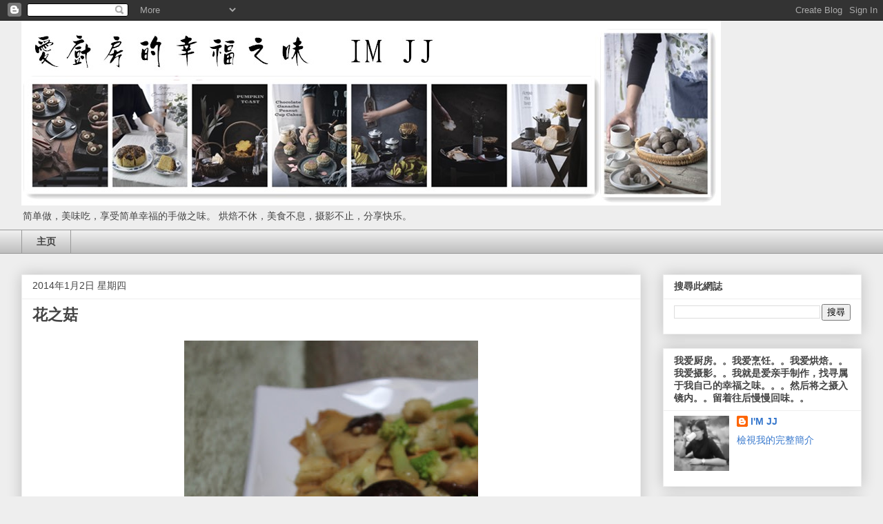

--- FILE ---
content_type: text/html; charset=UTF-8
request_url: https://xingfuzhiwei.blogspot.com/2014/01/blog-post.html
body_size: 68810
content:
<!DOCTYPE html>
<html class='v2' dir='ltr' lang='zh-TW'>
<head>
<link href='https://www.blogger.com/static/v1/widgets/335934321-css_bundle_v2.css' rel='stylesheet' type='text/css'/>
<meta content='width=1100' name='viewport'/>
<meta content='text/html; charset=UTF-8' http-equiv='Content-Type'/>
<meta content='blogger' name='generator'/>
<link href='https://xingfuzhiwei.blogspot.com/favicon.ico' rel='icon' type='image/x-icon'/>
<link href='http://xingfuzhiwei.blogspot.com/2014/01/blog-post.html' rel='canonical'/>
<link rel="alternate" type="application/atom+xml" title="爱厨房的幸福之味 - Atom" href="https://xingfuzhiwei.blogspot.com/feeds/posts/default" />
<link rel="alternate" type="application/rss+xml" title="爱厨房的幸福之味 - RSS" href="https://xingfuzhiwei.blogspot.com/feeds/posts/default?alt=rss" />
<link rel="service.post" type="application/atom+xml" title="爱厨房的幸福之味 - Atom" href="https://www.blogger.com/feeds/1154793956742185219/posts/default" />

<link rel="alternate" type="application/atom+xml" title="爱厨房的幸福之味 - Atom" href="https://xingfuzhiwei.blogspot.com/feeds/6593023614724307881/comments/default" />
<!--Can't find substitution for tag [blog.ieCssRetrofitLinks]-->
<link href='https://blogger.googleusercontent.com/img/b/R29vZ2xl/AVvXsEhzWY1bvMVLSgkpe-gV10pOCMPaNT6sqOArXA0wjj95QnZEN54ZIAYoerQEL26XL3RFlSMrEdzm6AxqQv5CYJCZRRSS_z7NamkglHwG-WOLKF03DHWeoX2J75JrUq4MY19ywCjCmJcwiLk/s640/IMG_1476_%E5%89%AF%E6%9C%AC.jpg' rel='image_src'/>
<meta content='http://xingfuzhiwei.blogspot.com/2014/01/blog-post.html' property='og:url'/>
<meta content='花之菇' property='og:title'/>
<meta content='       学校假期结束，对我来说有喜有悲。。。嘻嘻，怎么说呢？   喜的是我终于恢复正常的生活咯。。。！而悲的是我必须提早起身啊！   但是，为了那“清静”的四个小时，我还是愿意早起！      ' property='og:description'/>
<meta content='https://blogger.googleusercontent.com/img/b/R29vZ2xl/AVvXsEhzWY1bvMVLSgkpe-gV10pOCMPaNT6sqOArXA0wjj95QnZEN54ZIAYoerQEL26XL3RFlSMrEdzm6AxqQv5CYJCZRRSS_z7NamkglHwG-WOLKF03DHWeoX2J75JrUq4MY19ywCjCmJcwiLk/w1200-h630-p-k-no-nu/IMG_1476_%E5%89%AF%E6%9C%AC.jpg' property='og:image'/>
<title>爱厨房的幸福之味: 花之菇</title>
<style id='page-skin-1' type='text/css'><!--
/*
-----------------------------------------------
Blogger Template Style
Name:     Awesome Inc.
Designer: Tina Chen
URL:      tinachen.org
----------------------------------------------- */
/* Content
----------------------------------------------- */
body {
font: normal normal 13px Arial, Tahoma, Helvetica, FreeSans, sans-serif;
color: #444444;
background: #eeeeee none repeat scroll top left;
}
html body .content-outer {
min-width: 0;
max-width: 100%;
width: 100%;
}
a:link {
text-decoration: none;
color: #3778cd;
}
a:visited {
text-decoration: none;
color: #4d469c;
}
a:hover {
text-decoration: underline;
color: #3778cd;
}
.body-fauxcolumn-outer .cap-top {
position: absolute;
z-index: 1;
height: 276px;
width: 100%;
background: transparent none repeat-x scroll top left;
_background-image: none;
}
/* Columns
----------------------------------------------- */
.content-inner {
padding: 0;
}
.header-inner .section {
margin: 0 16px;
}
.tabs-inner .section {
margin: 0 16px;
}
.main-inner {
padding-top: 30px;
}
.main-inner .column-center-inner,
.main-inner .column-left-inner,
.main-inner .column-right-inner {
padding: 0 5px;
}
*+html body .main-inner .column-center-inner {
margin-top: -30px;
}
#layout .main-inner .column-center-inner {
margin-top: 0;
}
/* Header
----------------------------------------------- */
.header-outer {
margin: 0 0 0 0;
background: transparent none repeat scroll 0 0;
}
.Header h1 {
font: normal bold 40px Arial, Tahoma, Helvetica, FreeSans, sans-serif;
color: #444444;
text-shadow: 0 0 -1px #000000;
}
.Header h1 a {
color: #444444;
}
.Header .description {
font: normal normal 14px Arial, Tahoma, Helvetica, FreeSans, sans-serif;
color: #444444;
}
.header-inner .Header .titlewrapper,
.header-inner .Header .descriptionwrapper {
padding-left: 0;
padding-right: 0;
margin-bottom: 0;
}
.header-inner .Header .titlewrapper {
padding-top: 22px;
}
/* Tabs
----------------------------------------------- */
.tabs-outer {
overflow: hidden;
position: relative;
background: #eeeeee url(https://resources.blogblog.com/blogblog/data/1kt/awesomeinc/tabs_gradient_light.png) repeat scroll 0 0;
}
#layout .tabs-outer {
overflow: visible;
}
.tabs-cap-top, .tabs-cap-bottom {
position: absolute;
width: 100%;
border-top: 1px solid #999999;
}
.tabs-cap-bottom {
bottom: 0;
}
.tabs-inner .widget li a {
display: inline-block;
margin: 0;
padding: .6em 1.5em;
font: normal bold 14px Arial, Tahoma, Helvetica, FreeSans, sans-serif;
color: #444444;
border-top: 1px solid #999999;
border-bottom: 1px solid #999999;
border-left: 1px solid #999999;
height: 16px;
line-height: 16px;
}
.tabs-inner .widget li:last-child a {
border-right: 1px solid #999999;
}
.tabs-inner .widget li.selected a, .tabs-inner .widget li a:hover {
background: #666666 url(https://resources.blogblog.com/blogblog/data/1kt/awesomeinc/tabs_gradient_light.png) repeat-x scroll 0 -100px;
color: #ffffff;
}
/* Headings
----------------------------------------------- */
h2 {
font: normal bold 14px Arial, Tahoma, Helvetica, FreeSans, sans-serif;
color: #444444;
}
/* Widgets
----------------------------------------------- */
.main-inner .section {
margin: 0 27px;
padding: 0;
}
.main-inner .column-left-outer,
.main-inner .column-right-outer {
margin-top: 0;
}
#layout .main-inner .column-left-outer,
#layout .main-inner .column-right-outer {
margin-top: 0;
}
.main-inner .column-left-inner,
.main-inner .column-right-inner {
background: transparent none repeat 0 0;
-moz-box-shadow: 0 0 0 rgba(0, 0, 0, .2);
-webkit-box-shadow: 0 0 0 rgba(0, 0, 0, .2);
-goog-ms-box-shadow: 0 0 0 rgba(0, 0, 0, .2);
box-shadow: 0 0 0 rgba(0, 0, 0, .2);
-moz-border-radius: 0;
-webkit-border-radius: 0;
-goog-ms-border-radius: 0;
border-radius: 0;
}
#layout .main-inner .column-left-inner,
#layout .main-inner .column-right-inner {
margin-top: 0;
}
.sidebar .widget {
font: normal normal 14px Arial, Tahoma, Helvetica, FreeSans, sans-serif;
color: #444444;
}
.sidebar .widget a:link {
color: #3778cd;
}
.sidebar .widget a:visited {
color: #4d469c;
}
.sidebar .widget a:hover {
color: #3778cd;
}
.sidebar .widget h2 {
text-shadow: 0 0 -1px #000000;
}
.main-inner .widget {
background-color: #ffffff;
border: 1px solid #eeeeee;
padding: 0 15px 15px;
margin: 20px -16px;
-moz-box-shadow: 0 0 20px rgba(0, 0, 0, .2);
-webkit-box-shadow: 0 0 20px rgba(0, 0, 0, .2);
-goog-ms-box-shadow: 0 0 20px rgba(0, 0, 0, .2);
box-shadow: 0 0 20px rgba(0, 0, 0, .2);
-moz-border-radius: 0;
-webkit-border-radius: 0;
-goog-ms-border-radius: 0;
border-radius: 0;
}
.main-inner .widget h2 {
margin: 0 -15px;
padding: .6em 15px .5em;
border-bottom: 1px solid transparent;
}
.footer-inner .widget h2 {
padding: 0 0 .4em;
border-bottom: 1px solid transparent;
}
.main-inner .widget h2 + div, .footer-inner .widget h2 + div {
border-top: 1px solid #eeeeee;
padding-top: 8px;
}
.main-inner .widget .widget-content {
margin: 0 -15px;
padding: 7px 15px 0;
}
.main-inner .widget ul, .main-inner .widget #ArchiveList ul.flat {
margin: -8px -15px 0;
padding: 0;
list-style: none;
}
.main-inner .widget #ArchiveList {
margin: -8px 0 0;
}
.main-inner .widget ul li, .main-inner .widget #ArchiveList ul.flat li {
padding: .5em 15px;
text-indent: 0;
color: #666666;
border-top: 1px solid #eeeeee;
border-bottom: 1px solid transparent;
}
.main-inner .widget #ArchiveList ul li {
padding-top: .25em;
padding-bottom: .25em;
}
.main-inner .widget ul li:first-child, .main-inner .widget #ArchiveList ul.flat li:first-child {
border-top: none;
}
.main-inner .widget ul li:last-child, .main-inner .widget #ArchiveList ul.flat li:last-child {
border-bottom: none;
}
.post-body {
position: relative;
}
.main-inner .widget .post-body ul {
padding: 0 2.5em;
margin: .5em 0;
list-style: disc;
}
.main-inner .widget .post-body ul li {
padding: 0.25em 0;
margin-bottom: .25em;
color: #444444;
border: none;
}
.footer-inner .widget ul {
padding: 0;
list-style: none;
}
.widget .zippy {
color: #666666;
}
/* Posts
----------------------------------------------- */
body .main-inner .Blog {
padding: 0;
margin-bottom: 1em;
background-color: transparent;
border: none;
-moz-box-shadow: 0 0 0 rgba(0, 0, 0, 0);
-webkit-box-shadow: 0 0 0 rgba(0, 0, 0, 0);
-goog-ms-box-shadow: 0 0 0 rgba(0, 0, 0, 0);
box-shadow: 0 0 0 rgba(0, 0, 0, 0);
}
.main-inner .section:last-child .Blog:last-child {
padding: 0;
margin-bottom: 1em;
}
.main-inner .widget h2.date-header {
margin: 0 -15px 1px;
padding: 0 0 0 0;
font: normal normal 14px Arial, Tahoma, Helvetica, FreeSans, sans-serif;
color: #444444;
background: transparent none no-repeat scroll top left;
border-top: 0 solid #eeeeee;
border-bottom: 1px solid transparent;
-moz-border-radius-topleft: 0;
-moz-border-radius-topright: 0;
-webkit-border-top-left-radius: 0;
-webkit-border-top-right-radius: 0;
border-top-left-radius: 0;
border-top-right-radius: 0;
position: static;
bottom: 100%;
right: 15px;
text-shadow: 0 0 -1px #000000;
}
.main-inner .widget h2.date-header span {
font: normal normal 14px Arial, Tahoma, Helvetica, FreeSans, sans-serif;
display: block;
padding: .5em 15px;
border-left: 0 solid #eeeeee;
border-right: 0 solid #eeeeee;
}
.date-outer {
position: relative;
margin: 30px 0 20px;
padding: 0 15px;
background-color: #ffffff;
border: 1px solid #eeeeee;
-moz-box-shadow: 0 0 20px rgba(0, 0, 0, .2);
-webkit-box-shadow: 0 0 20px rgba(0, 0, 0, .2);
-goog-ms-box-shadow: 0 0 20px rgba(0, 0, 0, .2);
box-shadow: 0 0 20px rgba(0, 0, 0, .2);
-moz-border-radius: 0;
-webkit-border-radius: 0;
-goog-ms-border-radius: 0;
border-radius: 0;
}
.date-outer:first-child {
margin-top: 0;
}
.date-outer:last-child {
margin-bottom: 20px;
-moz-border-radius-bottomleft: 0;
-moz-border-radius-bottomright: 0;
-webkit-border-bottom-left-radius: 0;
-webkit-border-bottom-right-radius: 0;
-goog-ms-border-bottom-left-radius: 0;
-goog-ms-border-bottom-right-radius: 0;
border-bottom-left-radius: 0;
border-bottom-right-radius: 0;
}
.date-posts {
margin: 0 -15px;
padding: 0 15px;
clear: both;
}
.post-outer, .inline-ad {
border-top: 1px solid #eeeeee;
margin: 0 -15px;
padding: 15px 15px;
}
.post-outer {
padding-bottom: 10px;
}
.post-outer:first-child {
padding-top: 0;
border-top: none;
}
.post-outer:last-child, .inline-ad:last-child {
border-bottom: none;
}
.post-body {
position: relative;
}
.post-body img {
padding: 8px;
background: transparent;
border: 1px solid transparent;
-moz-box-shadow: 0 0 0 rgba(0, 0, 0, .2);
-webkit-box-shadow: 0 0 0 rgba(0, 0, 0, .2);
box-shadow: 0 0 0 rgba(0, 0, 0, .2);
-moz-border-radius: 0;
-webkit-border-radius: 0;
border-radius: 0;
}
h3.post-title, h4 {
font: normal bold 22px Arial, Tahoma, Helvetica, FreeSans, sans-serif;
color: #444444;
}
h3.post-title a {
font: normal bold 22px Arial, Tahoma, Helvetica, FreeSans, sans-serif;
color: #444444;
}
h3.post-title a:hover {
color: #3778cd;
text-decoration: underline;
}
.post-header {
margin: 0 0 1em;
}
.post-body {
line-height: 1.4;
}
.post-outer h2 {
color: #444444;
}
.post-footer {
margin: 1.5em 0 0;
}
#blog-pager {
padding: 15px;
font-size: 120%;
background-color: #ffffff;
border: 1px solid #eeeeee;
-moz-box-shadow: 0 0 20px rgba(0, 0, 0, .2);
-webkit-box-shadow: 0 0 20px rgba(0, 0, 0, .2);
-goog-ms-box-shadow: 0 0 20px rgba(0, 0, 0, .2);
box-shadow: 0 0 20px rgba(0, 0, 0, .2);
-moz-border-radius: 0;
-webkit-border-radius: 0;
-goog-ms-border-radius: 0;
border-radius: 0;
-moz-border-radius-topleft: 0;
-moz-border-radius-topright: 0;
-webkit-border-top-left-radius: 0;
-webkit-border-top-right-radius: 0;
-goog-ms-border-top-left-radius: 0;
-goog-ms-border-top-right-radius: 0;
border-top-left-radius: 0;
border-top-right-radius-topright: 0;
margin-top: 1em;
}
.blog-feeds, .post-feeds {
margin: 1em 0;
text-align: center;
color: #444444;
}
.blog-feeds a, .post-feeds a {
color: #3778cd;
}
.blog-feeds a:visited, .post-feeds a:visited {
color: #4d469c;
}
.blog-feeds a:hover, .post-feeds a:hover {
color: #3778cd;
}
.post-outer .comments {
margin-top: 2em;
}
/* Comments
----------------------------------------------- */
.comments .comments-content .icon.blog-author {
background-repeat: no-repeat;
background-image: url([data-uri]);
}
.comments .comments-content .loadmore a {
border-top: 1px solid #999999;
border-bottom: 1px solid #999999;
}
.comments .continue {
border-top: 2px solid #999999;
}
/* Footer
----------------------------------------------- */
.footer-outer {
margin: -20px 0 -1px;
padding: 20px 0 0;
color: #444444;
overflow: hidden;
}
.footer-fauxborder-left {
border-top: 1px solid #eeeeee;
background: #ffffff none repeat scroll 0 0;
-moz-box-shadow: 0 0 20px rgba(0, 0, 0, .2);
-webkit-box-shadow: 0 0 20px rgba(0, 0, 0, .2);
-goog-ms-box-shadow: 0 0 20px rgba(0, 0, 0, .2);
box-shadow: 0 0 20px rgba(0, 0, 0, .2);
margin: 0 -20px;
}
/* Mobile
----------------------------------------------- */
body.mobile {
background-size: auto;
}
.mobile .body-fauxcolumn-outer {
background: transparent none repeat scroll top left;
}
*+html body.mobile .main-inner .column-center-inner {
margin-top: 0;
}
.mobile .main-inner .widget {
padding: 0 0 15px;
}
.mobile .main-inner .widget h2 + div,
.mobile .footer-inner .widget h2 + div {
border-top: none;
padding-top: 0;
}
.mobile .footer-inner .widget h2 {
padding: 0.5em 0;
border-bottom: none;
}
.mobile .main-inner .widget .widget-content {
margin: 0;
padding: 7px 0 0;
}
.mobile .main-inner .widget ul,
.mobile .main-inner .widget #ArchiveList ul.flat {
margin: 0 -15px 0;
}
.mobile .main-inner .widget h2.date-header {
right: 0;
}
.mobile .date-header span {
padding: 0.4em 0;
}
.mobile .date-outer:first-child {
margin-bottom: 0;
border: 1px solid #eeeeee;
-moz-border-radius-topleft: 0;
-moz-border-radius-topright: 0;
-webkit-border-top-left-radius: 0;
-webkit-border-top-right-radius: 0;
-goog-ms-border-top-left-radius: 0;
-goog-ms-border-top-right-radius: 0;
border-top-left-radius: 0;
border-top-right-radius: 0;
}
.mobile .date-outer {
border-color: #eeeeee;
border-width: 0 1px 1px;
}
.mobile .date-outer:last-child {
margin-bottom: 0;
}
.mobile .main-inner {
padding: 0;
}
.mobile .header-inner .section {
margin: 0;
}
.mobile .post-outer, .mobile .inline-ad {
padding: 5px 0;
}
.mobile .tabs-inner .section {
margin: 0 10px;
}
.mobile .main-inner .widget h2 {
margin: 0;
padding: 0;
}
.mobile .main-inner .widget h2.date-header span {
padding: 0;
}
.mobile .main-inner .widget .widget-content {
margin: 0;
padding: 7px 0 0;
}
.mobile #blog-pager {
border: 1px solid transparent;
background: #ffffff none repeat scroll 0 0;
}
.mobile .main-inner .column-left-inner,
.mobile .main-inner .column-right-inner {
background: transparent none repeat 0 0;
-moz-box-shadow: none;
-webkit-box-shadow: none;
-goog-ms-box-shadow: none;
box-shadow: none;
}
.mobile .date-posts {
margin: 0;
padding: 0;
}
.mobile .footer-fauxborder-left {
margin: 0;
border-top: inherit;
}
.mobile .main-inner .section:last-child .Blog:last-child {
margin-bottom: 0;
}
.mobile-index-contents {
color: #444444;
}
.mobile .mobile-link-button {
background: #3778cd url(https://resources.blogblog.com/blogblog/data/1kt/awesomeinc/tabs_gradient_light.png) repeat scroll 0 0;
}
.mobile-link-button a:link, .mobile-link-button a:visited {
color: #ffffff;
}
.mobile .tabs-inner .PageList .widget-content {
background: transparent;
border-top: 1px solid;
border-color: #999999;
color: #444444;
}
.mobile .tabs-inner .PageList .widget-content .pagelist-arrow {
border-left: 1px solid #999999;
}

--></style>
<style id='template-skin-1' type='text/css'><!--
body {
min-width: 1250px;
}
.content-outer, .content-fauxcolumn-outer, .region-inner {
min-width: 1250px;
max-width: 1250px;
_width: 1250px;
}
.main-inner .columns {
padding-left: 0;
padding-right: 320px;
}
.main-inner .fauxcolumn-center-outer {
left: 0;
right: 320px;
/* IE6 does not respect left and right together */
_width: expression(this.parentNode.offsetWidth -
parseInt("0") -
parseInt("320px") + 'px');
}
.main-inner .fauxcolumn-left-outer {
width: 0;
}
.main-inner .fauxcolumn-right-outer {
width: 320px;
}
.main-inner .column-left-outer {
width: 0;
right: 100%;
margin-left: -0;
}
.main-inner .column-right-outer {
width: 320px;
margin-right: -320px;
}
#layout {
min-width: 0;
}
#layout .content-outer {
min-width: 0;
width: 800px;
}
#layout .region-inner {
min-width: 0;
width: auto;
}
body#layout div.add_widget {
padding: 8px;
}
body#layout div.add_widget a {
margin-left: 32px;
}
--></style>
<link href='https://www.blogger.com/dyn-css/authorization.css?targetBlogID=1154793956742185219&amp;zx=1b650c94-3d06-4504-b432-708f50236924' media='none' onload='if(media!=&#39;all&#39;)media=&#39;all&#39;' rel='stylesheet'/><noscript><link href='https://www.blogger.com/dyn-css/authorization.css?targetBlogID=1154793956742185219&amp;zx=1b650c94-3d06-4504-b432-708f50236924' rel='stylesheet'/></noscript>
<meta name='google-adsense-platform-account' content='ca-host-pub-1556223355139109'/>
<meta name='google-adsense-platform-domain' content='blogspot.com'/>

</head>
<body class='loading variant-light'>
<div class='navbar section' id='navbar' name='導覽列'><div class='widget Navbar' data-version='1' id='Navbar1'><script type="text/javascript">
    function setAttributeOnload(object, attribute, val) {
      if(window.addEventListener) {
        window.addEventListener('load',
          function(){ object[attribute] = val; }, false);
      } else {
        window.attachEvent('onload', function(){ object[attribute] = val; });
      }
    }
  </script>
<div id="navbar-iframe-container"></div>
<script type="text/javascript" src="https://apis.google.com/js/platform.js"></script>
<script type="text/javascript">
      gapi.load("gapi.iframes:gapi.iframes.style.bubble", function() {
        if (gapi.iframes && gapi.iframes.getContext) {
          gapi.iframes.getContext().openChild({
              url: 'https://www.blogger.com/navbar/1154793956742185219?po\x3d6593023614724307881\x26origin\x3dhttps://xingfuzhiwei.blogspot.com',
              where: document.getElementById("navbar-iframe-container"),
              id: "navbar-iframe"
          });
        }
      });
    </script><script type="text/javascript">
(function() {
var script = document.createElement('script');
script.type = 'text/javascript';
script.src = '//pagead2.googlesyndication.com/pagead/js/google_top_exp.js';
var head = document.getElementsByTagName('head')[0];
if (head) {
head.appendChild(script);
}})();
</script>
</div></div>
<div class='body-fauxcolumns'>
<div class='fauxcolumn-outer body-fauxcolumn-outer'>
<div class='cap-top'>
<div class='cap-left'></div>
<div class='cap-right'></div>
</div>
<div class='fauxborder-left'>
<div class='fauxborder-right'></div>
<div class='fauxcolumn-inner'>
</div>
</div>
<div class='cap-bottom'>
<div class='cap-left'></div>
<div class='cap-right'></div>
</div>
</div>
</div>
<div class='content'>
<div class='content-fauxcolumns'>
<div class='fauxcolumn-outer content-fauxcolumn-outer'>
<div class='cap-top'>
<div class='cap-left'></div>
<div class='cap-right'></div>
</div>
<div class='fauxborder-left'>
<div class='fauxborder-right'></div>
<div class='fauxcolumn-inner'>
</div>
</div>
<div class='cap-bottom'>
<div class='cap-left'></div>
<div class='cap-right'></div>
</div>
</div>
</div>
<div class='content-outer'>
<div class='content-cap-top cap-top'>
<div class='cap-left'></div>
<div class='cap-right'></div>
</div>
<div class='fauxborder-left content-fauxborder-left'>
<div class='fauxborder-right content-fauxborder-right'></div>
<div class='content-inner'>
<header>
<div class='header-outer'>
<div class='header-cap-top cap-top'>
<div class='cap-left'></div>
<div class='cap-right'></div>
</div>
<div class='fauxborder-left header-fauxborder-left'>
<div class='fauxborder-right header-fauxborder-right'></div>
<div class='region-inner header-inner'>
<div class='header section' id='header' name='標頭'><div class='widget Header' data-version='1' id='Header1'>
<div id='header-inner'>
<a href='https://xingfuzhiwei.blogspot.com/' style='display: block'>
<img alt='爱厨房的幸福之味' height='268px; ' id='Header1_headerimg' src='https://blogger.googleusercontent.com/img/b/R29vZ2xl/AVvXsEiM4S0Sdyv3HZnZ_OvKnrFUQKCo-YOGDkfddNe-VnS_7g9E-ALhgu8yHUs7PVie67fLpdHh2MoTxVwFPW3Xq6zuEsYRvvkQPXZddJd0HZE3ulTNQcYliFzA7D72CYVwKPpgKLIcDyIUDLk/s1600/DSCF9795jpegpsOK.jpg' style='display: block' width='1014px; '/>
</a>
<div class='descriptionwrapper'>
<p class='description'><span>简单做&#65292;美味吃&#65292;享受简单幸福的手做之味&#12290;
烘焙不休&#65292;美食不息&#65292;摄影不止&#65292;分享快乐&#12290;</span></p>
</div>
</div>
</div></div>
</div>
</div>
<div class='header-cap-bottom cap-bottom'>
<div class='cap-left'></div>
<div class='cap-right'></div>
</div>
</div>
</header>
<div class='tabs-outer'>
<div class='tabs-cap-top cap-top'>
<div class='cap-left'></div>
<div class='cap-right'></div>
</div>
<div class='fauxborder-left tabs-fauxborder-left'>
<div class='fauxborder-right tabs-fauxborder-right'></div>
<div class='region-inner tabs-inner'>
<div class='tabs section' id='crosscol' name='跨欄區'><div class='widget PageList' data-version='1' id='PageList1'>
<h2>页面</h2>
<div class='widget-content'>
<ul>
<li>
<a href='https://xingfuzhiwei.blogspot.com/'>主页</a>
</li>
</ul>
<div class='clear'></div>
</div>
</div></div>
<div class='tabs no-items section' id='crosscol-overflow' name='Cross-Column 2'></div>
</div>
</div>
<div class='tabs-cap-bottom cap-bottom'>
<div class='cap-left'></div>
<div class='cap-right'></div>
</div>
</div>
<div class='main-outer'>
<div class='main-cap-top cap-top'>
<div class='cap-left'></div>
<div class='cap-right'></div>
</div>
<div class='fauxborder-left main-fauxborder-left'>
<div class='fauxborder-right main-fauxborder-right'></div>
<div class='region-inner main-inner'>
<div class='columns fauxcolumns'>
<div class='fauxcolumn-outer fauxcolumn-center-outer'>
<div class='cap-top'>
<div class='cap-left'></div>
<div class='cap-right'></div>
</div>
<div class='fauxborder-left'>
<div class='fauxborder-right'></div>
<div class='fauxcolumn-inner'>
</div>
</div>
<div class='cap-bottom'>
<div class='cap-left'></div>
<div class='cap-right'></div>
</div>
</div>
<div class='fauxcolumn-outer fauxcolumn-left-outer'>
<div class='cap-top'>
<div class='cap-left'></div>
<div class='cap-right'></div>
</div>
<div class='fauxborder-left'>
<div class='fauxborder-right'></div>
<div class='fauxcolumn-inner'>
</div>
</div>
<div class='cap-bottom'>
<div class='cap-left'></div>
<div class='cap-right'></div>
</div>
</div>
<div class='fauxcolumn-outer fauxcolumn-right-outer'>
<div class='cap-top'>
<div class='cap-left'></div>
<div class='cap-right'></div>
</div>
<div class='fauxborder-left'>
<div class='fauxborder-right'></div>
<div class='fauxcolumn-inner'>
</div>
</div>
<div class='cap-bottom'>
<div class='cap-left'></div>
<div class='cap-right'></div>
</div>
</div>
<!-- corrects IE6 width calculation -->
<div class='columns-inner'>
<div class='column-center-outer'>
<div class='column-center-inner'>
<div class='main section' id='main' name='主版面'><div class='widget Blog' data-version='1' id='Blog1'>
<div class='blog-posts hfeed'>

          <div class="date-outer">
        
<h2 class='date-header'><span>2014年1月2日 星期四</span></h2>

          <div class="date-posts">
        
<div class='post-outer'>
<div class='post hentry uncustomized-post-template' itemprop='blogPost' itemscope='itemscope' itemtype='http://schema.org/BlogPosting'>
<meta content='https://blogger.googleusercontent.com/img/b/R29vZ2xl/AVvXsEhzWY1bvMVLSgkpe-gV10pOCMPaNT6sqOArXA0wjj95QnZEN54ZIAYoerQEL26XL3RFlSMrEdzm6AxqQv5CYJCZRRSS_z7NamkglHwG-WOLKF03DHWeoX2J75JrUq4MY19ywCjCmJcwiLk/s640/IMG_1476_%E5%89%AF%E6%9C%AC.jpg' itemprop='image_url'/>
<meta content='1154793956742185219' itemprop='blogId'/>
<meta content='6593023614724307881' itemprop='postId'/>
<a name='6593023614724307881'></a>
<h3 class='post-title entry-title' itemprop='name'>
花之菇
</h3>
<div class='post-header'>
<div class='post-header-line-1'></div>
</div>
<div class='post-body entry-content' id='post-body-6593023614724307881' itemprop='description articleBody'>
<div class="separator" style="clear: both; text-align: center;">
</div>
<div class="separator" style="clear: both; text-align: center;">
<a href="https://blogger.googleusercontent.com/img/b/R29vZ2xl/AVvXsEhzWY1bvMVLSgkpe-gV10pOCMPaNT6sqOArXA0wjj95QnZEN54ZIAYoerQEL26XL3RFlSMrEdzm6AxqQv5CYJCZRRSS_z7NamkglHwG-WOLKF03DHWeoX2J75JrUq4MY19ywCjCmJcwiLk/s1600/IMG_1476_%E5%89%AF%E6%9C%AC.jpg" imageanchor="1" style="margin-left: 1em; margin-right: 1em;"><img border="0" height="640" src="https://blogger.googleusercontent.com/img/b/R29vZ2xl/AVvXsEhzWY1bvMVLSgkpe-gV10pOCMPaNT6sqOArXA0wjj95QnZEN54ZIAYoerQEL26XL3RFlSMrEdzm6AxqQv5CYJCZRRSS_z7NamkglHwG-WOLKF03DHWeoX2J75JrUq4MY19ywCjCmJcwiLk/s640/IMG_1476_%E5%89%AF%E6%9C%AC.jpg" width="426" /></a></div>
<div style="text-align: center;">
<br /></div>
<div style="text-align: center;">
学校假期结束&#65292;对我来说有喜有悲&#12290;&#12290;&#12290;嘻嘻&#65292;怎么说呢&#65311;</div>
<div style="text-align: center;">
喜的是我终于恢复正常的生活咯&#12290;&#12290;&#12290;&#65281;而悲的是我必须提早起身啊&#65281;</div>
<div style="text-align: center;">
但是&#65292;为了那&#8220;清静&#8221;的四个小时&#65292;我还是愿意早起&#65281;</div>
<div style="text-align: center;">
</div>
<div style="text-align: center;">
<br />
<a name="more"></a></div>
<div class="separator" style="clear: both; text-align: center;">
<a href="https://blogger.googleusercontent.com/img/b/R29vZ2xl/AVvXsEgZpSEtOC7AzqihrKI35oKl6qHGbeCQaAg3L-nYF3TumwhsJWEYy84KzZWqwIUCr3lHuAoE55dl-YDl2RSYMJdg3hRu37kPqWTQx-G-baYqh2bV0WeN2KpH3ZG97dOuyYChQmCDWH2i_FQ/s1600/IMG_1483_%25E6%2597%258B%25E8%25BD%25AC_%25E5%2589%25AF%25E6%259C%25AC.jpg" imageanchor="1" style="margin-left: 1em; margin-right: 1em;"><img border="0" height="640" src="https://blogger.googleusercontent.com/img/b/R29vZ2xl/AVvXsEgZpSEtOC7AzqihrKI35oKl6qHGbeCQaAg3L-nYF3TumwhsJWEYy84KzZWqwIUCr3lHuAoE55dl-YDl2RSYMJdg3hRu37kPqWTQx-G-baYqh2bV0WeN2KpH3ZG97dOuyYChQmCDWH2i_FQ/s640/IMG_1483_%25E6%2597%258B%25E8%25BD%25AC_%25E5%2589%25AF%25E6%259C%25AC.jpg" width="422" /></a></div>
<div style="text-align: center;">
<br /></div>
<div style="text-align: center;">
自从生了孩子之后&#65292;都没有好好的享受过这么&#8220;清静&#8221;又&#8220;单身&#8221;的时刻了&#12290;&#12290;&#12290;</div>
<div style="text-align: center;">
所以当学校假期的时候&#65292;我就非常的期待快点开学&#65292;哈哈哈&#65281;想疯了&#65281;</div>
<div style="text-align: center;">
我想很多伟大的全职妈妈&#65292;都会有这样的想法吧&#65281;即可以透一透气&#65292;还可以缓一缓情绪&#65281;</div>
<div style="text-align: center;">
<br /></div>
<div class="separator" style="clear: both; text-align: center;">
<a href="https://blogger.googleusercontent.com/img/b/R29vZ2xl/AVvXsEghmSEROI1TvlVHYl0OmPNvuwsAWkF2tbaQko6rnm8XbzoY3YTyjAfU-WpusnbXB3kImF-hEeC0BpNamuvBr7IWXbtQaYiwkeEI80_cWPuK77eCvsTvb1hlnm98GWyUsAjnGIJ-gyf6P7s/s1600/IMG_1489_%25E5%2589%25AF%25E6%259C%25AC.jpg" imageanchor="1" style="margin-left: 1em; margin-right: 1em;"><img border="0" height="640" src="https://blogger.googleusercontent.com/img/b/R29vZ2xl/AVvXsEghmSEROI1TvlVHYl0OmPNvuwsAWkF2tbaQko6rnm8XbzoY3YTyjAfU-WpusnbXB3kImF-hEeC0BpNamuvBr7IWXbtQaYiwkeEI80_cWPuK77eCvsTvb1hlnm98GWyUsAjnGIJ-gyf6P7s/s640/IMG_1489_%25E5%2589%25AF%25E6%259C%25AC.jpg" width="426" /></a></div>
<div class="separator" style="clear: both; text-align: center;">
</div>
<div style="text-align: center;">
<br />
印象中好像一年才吃一次这罗马椰菜花&#65292;而且都是在过年前才有机会吃&#12290;&#12290;&#12290;<br />
这新鲜的白灵菇我还是第一次吃&#65292;第一次看到&#65292;果然比罐装或真空包装的还要美味呢&#65281;<br />
虽然这两种食材的价格有点高&#65292;但是都很美味哦&#65281;值得&#65281;<br />
<br /></div>
<div class="separator" style="clear: both; text-align: center;">
<a href="https://blogger.googleusercontent.com/img/b/R29vZ2xl/AVvXsEizfe-QC4FefVfxvxR4bBEfVB4PzxTagggOMri2BZsOmHJ0AyuOE6vMeaLQZuZNjI8-Z9m9vs3vLzEfKx3vRvB0wAiFxNmAURXfPxaGYABqZy9ptLZ-5ihNG0LkcdIX30lnEAzuod-LhnM/s1600/IMG_1454_%25E6%2597%258B%25E8%25BD%25AC.JPG" imageanchor="1" style="margin-left: 1em; margin-right: 1em;"><img border="0" height="320" src="https://blogger.googleusercontent.com/img/b/R29vZ2xl/AVvXsEizfe-QC4FefVfxvxR4bBEfVB4PzxTagggOMri2BZsOmHJ0AyuOE6vMeaLQZuZNjI8-Z9m9vs3vLzEfKx3vRvB0wAiFxNmAURXfPxaGYABqZy9ptLZ-5ihNG0LkcdIX30lnEAzuod-LhnM/s320/IMG_1454_%25E6%2597%258B%25E8%25BD%25AC.JPG" width="211" /></a><a href="https://blogger.googleusercontent.com/img/b/R29vZ2xl/AVvXsEh8pjCiC5X8EbCDHMwMwFZxqKWkW1p5qv39hAicKYApcCJTLqdpSYV6w563WpW631Z6LpoKh65uaSqmifq06Rb9pQV34FD8o4hrSIniMOtlEx2-DViP93nC0aNzHu2jYr89s8o3VNrtkkk/s1600/IMG_1460_%25E6%2597%258B%25E8%25BD%25AC.JPG" imageanchor="1" style="margin-left: 1em; margin-right: 1em;"><img border="0" height="320" src="https://blogger.googleusercontent.com/img/b/R29vZ2xl/AVvXsEh8pjCiC5X8EbCDHMwMwFZxqKWkW1p5qv39hAicKYApcCJTLqdpSYV6w563WpW631Z6LpoKh65uaSqmifq06Rb9pQV34FD8o4hrSIniMOtlEx2-DViP93nC0aNzHu2jYr89s8o3VNrtkkk/s320/IMG_1460_%25E6%2597%258B%25E8%25BD%25AC.JPG" width="211" /></a><a href="https://blogger.googleusercontent.com/img/b/R29vZ2xl/AVvXsEiJl2Ntn0wC8IG0IBu9Qo_-iLtYzL0MuJFTLl4PmvvcAd-IDZ0ZQwdF236sG7XwTnip_clCMpPd-5GuLN5FYe0ZGw0qQcznKsMhF-Hq4z3j27JB6t2hloFE6yjdwTfCkibDF5hePU_6pio/s1600/IMG_1467_%25E6%2597%258B%25E8%25BD%25AC.JPG" imageanchor="1" style="margin-left: 1em; margin-right: 1em;"><img border="0" height="320" src="https://blogger.googleusercontent.com/img/b/R29vZ2xl/AVvXsEiJl2Ntn0wC8IG0IBu9Qo_-iLtYzL0MuJFTLl4PmvvcAd-IDZ0ZQwdF236sG7XwTnip_clCMpPd-5GuLN5FYe0ZGw0qQcznKsMhF-Hq4z3j27JB6t2hloFE6yjdwTfCkibDF5hePU_6pio/s320/IMG_1467_%25E6%2597%258B%25E8%25BD%25AC.JPG" width="211" /></a></div>
<div style="text-align: center;">
<br /></div>
<h3 style="text-align: center;">
<span style="color: red;">&nbsp;材料与做法</span></h3>
<div style="text-align: center;">
罗马椰菜花&#65292;芥蓝花&#65292;白色椰菜花&#65288;各适量&#65289;</div>
<div style="text-align: center;">
新鲜白灵菇&#65288;罐装也行&#65289; - 切片</div>
<div style="text-align: center;">
新鲜香菇&#65288;干香菇也行&#65289; - 切两半</div>
<div style="text-align: center;">
蒜米 - 去皮拍扁</div>
<div style="text-align: center;">
姜 - 切片</div>
<div style="text-align: center;">
<br /></div>
<h3 style="text-align: center;">
<span style="color: red;">调味料</span></h3>
<div style="text-align: center;">
盐&#65292;蘑菇粉&#65292;耗油&#65292;适量水</div>
<div class="separator" style="clear: both; text-align: center;">
<br /></div>
<h3 style="text-align: center;">
<span style="color: red;">勾芡</span></h3>
<div class="separator" style="clear: both; text-align: center;">
玉米粉加适量水拌均匀备用</div>
<div class="separator" style="clear: both; text-align: center;">
<br /></div>
<div class="separator" style="clear: both; text-align: center;">
<a href="https://blogger.googleusercontent.com/img/b/R29vZ2xl/AVvXsEhLB5hoHIP6kmhP_D4Yos_QMnJFBxcDifLfF6m9fawfnhVZGtDCxUsP2_2F9Es22rgeKHH7WpL4T-xgUHXt8Nl7rjYrqqM917KdM7dDF_EysIkJvVvH-UxUO4XPrajZcFQYpL2uoxIXr3g/s1600/IMG_1468_%25E6%2597%258B%25E8%25BD%25AC_%25E5%2589%25AF%25E6%259C%25AC.jpg" imageanchor="1" style="margin-left: 1em; margin-right: 1em;"><img border="0" height="570" src="https://blogger.googleusercontent.com/img/b/R29vZ2xl/AVvXsEhLB5hoHIP6kmhP_D4Yos_QMnJFBxcDifLfF6m9fawfnhVZGtDCxUsP2_2F9Es22rgeKHH7WpL4T-xgUHXt8Nl7rjYrqqM917KdM7dDF_EysIkJvVvH-UxUO4XPrajZcFQYpL2uoxIXr3g/s640/IMG_1468_%25E6%2597%258B%25E8%25BD%25AC_%25E5%2589%25AF%25E6%259C%25AC.jpg" width="640" /></a></div>
<div class="separator" style="clear: both; text-align: center;">
<br /></div>
<div class="separator" style="clear: both; text-align: center;">
爆香蒜米和姜片&#65292;加入罗马椰菜花和白色椰菜花翻炒半分钟&#65292;加入芥蓝花椰菜继续翻炒半分钟&#65292;</div>
<div class="separator" style="clear: both; text-align: center;">
然后加入双菇也是翻炒半分钟&#65292;最后加入调味料再继续翻炒至菜熟&#65292;起锅前勾芡即可&#12290;</div>
<div class="separator" style="clear: both; text-align: center;">
&#65288;时间方面只供参考&#65289;</div>
<div style="text-align: center;">
<br /></div>
<div class="separator" style="clear: both; text-align: center;">
<a href="https://blogger.googleusercontent.com/img/b/R29vZ2xl/AVvXsEjpn8kjDfRHq79AzS5rADqCD0AwzqxtsenrKK6PLC-Y0Kah5ZEGFziMi8-bQ8ILCI2PHdf3v5UzvjHp9M1NYC4j4CHWrzJbikUg7nW_0ZNbojRPkknZdZewMF6aBDAvfrjXwXPma2czMME/s1600/IMG_1499_%25E6%2597%258B%25E8%25BD%25AC_%25E5%2589%25AF%25E6%259C%25AC.jpg" imageanchor="1" style="margin-left: 1em; margin-right: 1em;"><img border="0" height="640" src="https://blogger.googleusercontent.com/img/b/R29vZ2xl/AVvXsEjpn8kjDfRHq79AzS5rADqCD0AwzqxtsenrKK6PLC-Y0Kah5ZEGFziMi8-bQ8ILCI2PHdf3v5UzvjHp9M1NYC4j4CHWrzJbikUg7nW_0ZNbojRPkknZdZewMF6aBDAvfrjXwXPma2czMME/s640/IMG_1499_%25E6%2597%258B%25E8%25BD%25AC_%25E5%2589%25AF%25E6%259C%25AC.jpg" width="426" /></a></div>
<div style="text-align: center;">
<br /></div>
<div style="text-align: center;">
完成&#65281;</div>
<div style="text-align: center;">
<br /></div>
<div style="text-align: center;">
<br /></div>
<div style='clear: both;'></div>
</div>
<div class='post-footer'>
<div class='post-footer-line post-footer-line-1'>
<span class='post-author vcard'>
</span>
<span class='post-timestamp'>
时间&#65306;
<meta content='http://xingfuzhiwei.blogspot.com/2014/01/blog-post.html' itemprop='url'/>
<a class='timestamp-link' href='https://xingfuzhiwei.blogspot.com/2014/01/blog-post.html' rel='bookmark' title='permanent link'><abbr class='published' itemprop='datePublished' title='2014-01-02T14:37:00+08:00'>1月 02, 2014</abbr></a>
</span>
<span class='post-comment-link'>
</span>
<span class='post-icons'>
<span class='item-control blog-admin pid-2109681825'>
<a href='https://www.blogger.com/post-edit.g?blogID=1154793956742185219&postID=6593023614724307881&from=pencil' title='編輯文章'>
<img alt='' class='icon-action' height='18' src='https://resources.blogblog.com/img/icon18_edit_allbkg.gif' width='18'/>
</a>
</span>
</span>
<div class='post-share-buttons goog-inline-block'>
<a class='goog-inline-block share-button sb-email' href='https://www.blogger.com/share-post.g?blogID=1154793956742185219&postID=6593023614724307881&target=email' target='_blank' title='以電子郵件傳送這篇文章'><span class='share-button-link-text'>以電子郵件傳送這篇文章</span></a><a class='goog-inline-block share-button sb-blog' href='https://www.blogger.com/share-post.g?blogID=1154793956742185219&postID=6593023614724307881&target=blog' onclick='window.open(this.href, "_blank", "height=270,width=475"); return false;' target='_blank' title='BlogThis！'><span class='share-button-link-text'>BlogThis&#65281;</span></a><a class='goog-inline-block share-button sb-twitter' href='https://www.blogger.com/share-post.g?blogID=1154793956742185219&postID=6593023614724307881&target=twitter' target='_blank' title='分享至 X'><span class='share-button-link-text'>分享至 X</span></a><a class='goog-inline-block share-button sb-facebook' href='https://www.blogger.com/share-post.g?blogID=1154793956742185219&postID=6593023614724307881&target=facebook' onclick='window.open(this.href, "_blank", "height=430,width=640"); return false;' target='_blank' title='分享至 Facebook'><span class='share-button-link-text'>分享至 Facebook</span></a><a class='goog-inline-block share-button sb-pinterest' href='https://www.blogger.com/share-post.g?blogID=1154793956742185219&postID=6593023614724307881&target=pinterest' target='_blank' title='分享到 Pinterest'><span class='share-button-link-text'>分享到 Pinterest</span></a>
</div>
</div>
<div class='post-footer-line post-footer-line-2'>
<span class='post-labels'>
标签&#65306;
<a href='https://xingfuzhiwei.blogspot.com/search/label/%E7%A7%81%E6%88%BF%E8%8F%9C%E4%B9%8B%E5%91%B3' rel='tag'>私房菜之味</a>
</span>
</div>
<div class='post-footer-line post-footer-line-3'>
<span class='post-location'>
</span>
</div>
</div>
</div>
<div class='comments' id='comments'>
<a name='comments'></a>
<h4>2 則留言:</h4>
<div class='comments-content'>
<script async='async' src='' type='text/javascript'></script>
<script type='text/javascript'>
    (function() {
      var items = null;
      var msgs = null;
      var config = {};

// <![CDATA[
      var cursor = null;
      if (items && items.length > 0) {
        cursor = parseInt(items[items.length - 1].timestamp) + 1;
      }

      var bodyFromEntry = function(entry) {
        var text = (entry &&
                    ((entry.content && entry.content.$t) ||
                     (entry.summary && entry.summary.$t))) ||
            '';
        if (entry && entry.gd$extendedProperty) {
          for (var k in entry.gd$extendedProperty) {
            if (entry.gd$extendedProperty[k].name == 'blogger.contentRemoved') {
              return '<span class="deleted-comment">' + text + '</span>';
            }
          }
        }
        return text;
      }

      var parse = function(data) {
        cursor = null;
        var comments = [];
        if (data && data.feed && data.feed.entry) {
          for (var i = 0, entry; entry = data.feed.entry[i]; i++) {
            var comment = {};
            // comment ID, parsed out of the original id format
            var id = /blog-(\d+).post-(\d+)/.exec(entry.id.$t);
            comment.id = id ? id[2] : null;
            comment.body = bodyFromEntry(entry);
            comment.timestamp = Date.parse(entry.published.$t) + '';
            if (entry.author && entry.author.constructor === Array) {
              var auth = entry.author[0];
              if (auth) {
                comment.author = {
                  name: (auth.name ? auth.name.$t : undefined),
                  profileUrl: (auth.uri ? auth.uri.$t : undefined),
                  avatarUrl: (auth.gd$image ? auth.gd$image.src : undefined)
                };
              }
            }
            if (entry.link) {
              if (entry.link[2]) {
                comment.link = comment.permalink = entry.link[2].href;
              }
              if (entry.link[3]) {
                var pid = /.*comments\/default\/(\d+)\?.*/.exec(entry.link[3].href);
                if (pid && pid[1]) {
                  comment.parentId = pid[1];
                }
              }
            }
            comment.deleteclass = 'item-control blog-admin';
            if (entry.gd$extendedProperty) {
              for (var k in entry.gd$extendedProperty) {
                if (entry.gd$extendedProperty[k].name == 'blogger.itemClass') {
                  comment.deleteclass += ' ' + entry.gd$extendedProperty[k].value;
                } else if (entry.gd$extendedProperty[k].name == 'blogger.displayTime') {
                  comment.displayTime = entry.gd$extendedProperty[k].value;
                }
              }
            }
            comments.push(comment);
          }
        }
        return comments;
      };

      var paginator = function(callback) {
        if (hasMore()) {
          var url = config.feed + '?alt=json&v=2&orderby=published&reverse=false&max-results=50';
          if (cursor) {
            url += '&published-min=' + new Date(cursor).toISOString();
          }
          window.bloggercomments = function(data) {
            var parsed = parse(data);
            cursor = parsed.length < 50 ? null
                : parseInt(parsed[parsed.length - 1].timestamp) + 1
            callback(parsed);
            window.bloggercomments = null;
          }
          url += '&callback=bloggercomments';
          var script = document.createElement('script');
          script.type = 'text/javascript';
          script.src = url;
          document.getElementsByTagName('head')[0].appendChild(script);
        }
      };
      var hasMore = function() {
        return !!cursor;
      };
      var getMeta = function(key, comment) {
        if ('iswriter' == key) {
          var matches = !!comment.author
              && comment.author.name == config.authorName
              && comment.author.profileUrl == config.authorUrl;
          return matches ? 'true' : '';
        } else if ('deletelink' == key) {
          return config.baseUri + '/comment/delete/'
               + config.blogId + '/' + comment.id;
        } else if ('deleteclass' == key) {
          return comment.deleteclass;
        }
        return '';
      };

      var replybox = null;
      var replyUrlParts = null;
      var replyParent = undefined;

      var onReply = function(commentId, domId) {
        if (replybox == null) {
          // lazily cache replybox, and adjust to suit this style:
          replybox = document.getElementById('comment-editor');
          if (replybox != null) {
            replybox.height = '250px';
            replybox.style.display = 'block';
            replyUrlParts = replybox.src.split('#');
          }
        }
        if (replybox && (commentId !== replyParent)) {
          replybox.src = '';
          document.getElementById(domId).insertBefore(replybox, null);
          replybox.src = replyUrlParts[0]
              + (commentId ? '&parentID=' + commentId : '')
              + '#' + replyUrlParts[1];
          replyParent = commentId;
        }
      };

      var hash = (window.location.hash || '#').substring(1);
      var startThread, targetComment;
      if (/^comment-form_/.test(hash)) {
        startThread = hash.substring('comment-form_'.length);
      } else if (/^c[0-9]+$/.test(hash)) {
        targetComment = hash.substring(1);
      }

      // Configure commenting API:
      var configJso = {
        'maxDepth': config.maxThreadDepth
      };
      var provider = {
        'id': config.postId,
        'data': items,
        'loadNext': paginator,
        'hasMore': hasMore,
        'getMeta': getMeta,
        'onReply': onReply,
        'rendered': true,
        'initComment': targetComment,
        'initReplyThread': startThread,
        'config': configJso,
        'messages': msgs
      };

      var render = function() {
        if (window.goog && window.goog.comments) {
          var holder = document.getElementById('comment-holder');
          window.goog.comments.render(holder, provider);
        }
      };

      // render now, or queue to render when library loads:
      if (window.goog && window.goog.comments) {
        render();
      } else {
        window.goog = window.goog || {};
        window.goog.comments = window.goog.comments || {};
        window.goog.comments.loadQueue = window.goog.comments.loadQueue || [];
        window.goog.comments.loadQueue.push(render);
      }
    })();
// ]]>
  </script>
<div id='comment-holder'>
<div class="comment-thread toplevel-thread"><ol id="top-ra"><li class="comment" id="c3890707117822509306"><div class="avatar-image-container"><img src="//www.blogger.com/img/blogger_logo_round_35.png" alt=""/></div><div class="comment-block"><div class="comment-header"><cite class="user"><a href="https://www.blogger.com/profile/02578455827975426907" rel="nofollow">Joceline Lor</a></cite><span class="icon user "></span><span class="datetime secondary-text"><a rel="nofollow" href="https://xingfuzhiwei.blogspot.com/2014/01/blog-post.html?showComment=1388645438869#c3890707117822509306">2014年1月2日 下午2:50</a></span></div><p class="comment-content">这道小菜很合我意也&#12290;谢谢分享&#12290;祝福你&#65292;新年进步&#12290;</p><span class="comment-actions secondary-text"><a class="comment-reply" target="_self" data-comment-id="3890707117822509306">回覆</a><span class="item-control blog-admin blog-admin pid-757939001"><a target="_self" href="https://www.blogger.com/comment/delete/1154793956742185219/3890707117822509306">刪除</a></span></span></div><div class="comment-replies"><div id="c3890707117822509306-rt" class="comment-thread inline-thread"><span class="thread-toggle thread-expanded"><span class="thread-arrow"></span><span class="thread-count"><a target="_self">回覆</a></span></span><ol id="c3890707117822509306-ra" class="thread-chrome thread-expanded"><div><li class="comment" id="c2995198061362964464"><div class="avatar-image-container"><img src="//blogger.googleusercontent.com/img/b/R29vZ2xl/AVvXsEiZX0TJPiAxAknMYy0MAH7G-ob0_fLiPdp6f24GmkAfQE7M6e0I4-JejaxBrf0Vt5aFQU5dve4GRYlRRRgvw8maBP0y8kL0pmcjiV8J_IuN-_YgUwPOG8YNhl7Rc_3L/s45-c/mmexport1513050176116_mh1513050529955-02.jpeg" alt=""/></div><div class="comment-block"><div class="comment-header"><cite class="user"><a href="https://www.blogger.com/profile/16895836084150402922" rel="nofollow">I&#39;M JJ</a></cite><span class="icon user blog-author"></span><span class="datetime secondary-text"><a rel="nofollow" href="https://xingfuzhiwei.blogspot.com/2014/01/blog-post.html?showComment=1388734748914#c2995198061362964464">2014年1月3日 下午3:39</a></span></div><p class="comment-content">不客气呀&#12290;&#12290;&#12290;^^<br>也祝福你&#65292;新年进步&#65292;事事顺意&#12290;&#12290;&#12290;</p><span class="comment-actions secondary-text"><span class="item-control blog-admin blog-admin pid-2109681825"><a target="_self" href="https://www.blogger.com/comment/delete/1154793956742185219/2995198061362964464">刪除</a></span></span></div><div class="comment-replies"><div id="c2995198061362964464-rt" class="comment-thread inline-thread hidden"><span class="thread-toggle thread-expanded"><span class="thread-arrow"></span><span class="thread-count"><a target="_self">回覆</a></span></span><ol id="c2995198061362964464-ra" class="thread-chrome thread-expanded"><div></div><div id="c2995198061362964464-continue" class="continue"><a class="comment-reply" target="_self" data-comment-id="2995198061362964464">回覆</a></div></ol></div></div><div class="comment-replybox-single" id="c2995198061362964464-ce"></div></li></div><div id="c3890707117822509306-continue" class="continue"><a class="comment-reply" target="_self" data-comment-id="3890707117822509306">回覆</a></div></ol></div></div><div class="comment-replybox-single" id="c3890707117822509306-ce"></div></li></ol><div id="top-continue" class="continue"><a class="comment-reply" target="_self">新增留言</a></div><div class="comment-replybox-thread" id="top-ce"></div><div class="loadmore hidden" data-post-id="6593023614724307881"><a target="_self">載入更多&#8230;</a></div></div>
</div>
</div>
<p class='comment-footer'>
<div class='comment-form'>
<a name='comment-form'></a>
<p>
</p>
<a href='https://www.blogger.com/comment/frame/1154793956742185219?po=6593023614724307881&hl=zh-TW&saa=85391&origin=https://xingfuzhiwei.blogspot.com' id='comment-editor-src'></a>
<iframe allowtransparency='true' class='blogger-iframe-colorize blogger-comment-from-post' frameborder='0' height='410px' id='comment-editor' name='comment-editor' src='' width='100%'></iframe>
<script src='https://www.blogger.com/static/v1/jsbin/2830521187-comment_from_post_iframe.js' type='text/javascript'></script>
<script type='text/javascript'>
      BLOG_CMT_createIframe('https://www.blogger.com/rpc_relay.html');
    </script>
</div>
</p>
<div id='backlinks-container'>
<div id='Blog1_backlinks-container'>
</div>
</div>
</div>
</div>

        </div></div>
      
</div>
<div class='blog-pager' id='blog-pager'>
<span id='blog-pager-newer-link'>
<a class='blog-pager-newer-link' href='https://xingfuzhiwei.blogspot.com/2014/01/blog-post_2.html' id='Blog1_blog-pager-newer-link' title='較新的文章'>較新的文章</a>
</span>
<span id='blog-pager-older-link'>
<a class='blog-pager-older-link' href='https://xingfuzhiwei.blogspot.com/2013/12/blog-post_30.html' id='Blog1_blog-pager-older-link' title='較舊的文章'>較舊的文章</a>
</span>
<a class='home-link' href='https://xingfuzhiwei.blogspot.com/'>首頁</a>
</div>
<div class='clear'></div>
<div class='post-feeds'>
<div class='feed-links'>
訂閱&#65306;
<a class='feed-link' href='https://xingfuzhiwei.blogspot.com/feeds/6593023614724307881/comments/default' target='_blank' type='application/atom+xml'>張貼留言 (Atom)</a>
</div>
</div>
</div><div class='widget HTML' data-version='1' id='HTML9'><script>
var linkwithin_site_id = 2599708;
</script>
<script src="//www.linkwithin.com/widget.js"></script>
<a href="http://www.linkwithin.com/"><img src="https://lh3.googleusercontent.com/blogger_img_proxy/AEn0k_vXdswwC2didiRnq_41J-n8sRx3srSSqeSdnTJ7E2dMiOFQ8xEm7ODeA70kwjep2iQPKQhwSUyu8vUopalIYdbKMzI70u8_=s0-d" alt="Related Posts Plugin for WordPress, Blogger..." style="border: 0"></a></div>
</div>
</div>
</div>
<div class='column-left-outer'>
<div class='column-left-inner'>
<aside>
</aside>
</div>
</div>
<div class='column-right-outer'>
<div class='column-right-inner'>
<aside>
<div class='sidebar section' id='sidebar-right-1'><div class='widget BlogSearch' data-version='1' id='BlogSearch1'>
<h2 class='title'>搜尋此網誌</h2>
<div class='widget-content'>
<div id='BlogSearch1_form'>
<form action='https://xingfuzhiwei.blogspot.com/search' class='gsc-search-box' target='_top'>
<table cellpadding='0' cellspacing='0' class='gsc-search-box'>
<tbody>
<tr>
<td class='gsc-input'>
<input autocomplete='off' class='gsc-input' name='q' size='10' title='search' type='text' value=''/>
</td>
<td class='gsc-search-button'>
<input class='gsc-search-button' title='search' type='submit' value='搜尋'/>
</td>
</tr>
</tbody>
</table>
</form>
</div>
</div>
<div class='clear'></div>
</div><div class='widget Profile' data-version='1' id='Profile1'>
<h2>我爱厨房&#12290;&#12290;我爱烹饪&#12290;&#12290;我爱烘焙&#12290;&#12290;我爱摄影&#12290;&#12290;我就是爱亲手制作&#65292;找寻属于我自己的幸福之味&#12290;&#12290;&#12290;然后将之摄入镜内&#12290;&#12290;留着往后慢慢回味&#12290;&#12290;</h2>
<div class='widget-content'>
<a href='https://www.blogger.com/profile/16895836084150402922'><img alt='我的相片' class='profile-img' height='80' src='//blogger.googleusercontent.com/img/b/R29vZ2xl/AVvXsEiZX0TJPiAxAknMYy0MAH7G-ob0_fLiPdp6f24GmkAfQE7M6e0I4-JejaxBrf0Vt5aFQU5dve4GRYlRRRgvw8maBP0y8kL0pmcjiV8J_IuN-_YgUwPOG8YNhl7Rc_3L/s220/mmexport1513050176116_mh1513050529955-02.jpeg' width='80'/></a>
<dl class='profile-datablock'>
<dt class='profile-data'>
<a class='profile-name-link g-profile' href='https://www.blogger.com/profile/16895836084150402922' rel='author' style='background-image: url(//www.blogger.com/img/logo-16.png);'>
I'M JJ
</a>
</dt>
</dl>
<a class='profile-link' href='https://www.blogger.com/profile/16895836084150402922' rel='author'>檢視我的完整簡介</a>
<div class='clear'></div>
</div>
</div><div class='widget Translate' data-version='1' id='Translate1'>
<h2 class='title'>Translate</h2>
<div id='google_translate_element'></div>
<script>
    function googleTranslateElementInit() {
      new google.translate.TranslateElement({
        pageLanguage: 'zh',
        autoDisplay: 'true',
        layout: google.translate.TranslateElement.InlineLayout.VERTICAL
      }, 'google_translate_element');
    }
  </script>
<script src='//translate.google.com/translate_a/element.js?cb=googleTranslateElementInit'></script>
<div class='clear'></div>
</div><div class='widget Stats' data-version='1' id='Stats1'>
<h2>總網頁瀏覽量</h2>
<div class='widget-content'>
<div id='Stats1_content' style='display: none;'>
<span class='counter-wrapper graph-counter-wrapper' id='Stats1_totalCount'>
</span>
<div class='clear'></div>
</div>
</div>
</div><div class='widget Followers' data-version='1' id='Followers1'>
<h2 class='title'>感恩与我同行</h2>
<div class='widget-content'>
<div id='Followers1-wrapper'>
<div style='margin-right:2px;'>
<div><script type="text/javascript" src="https://apis.google.com/js/platform.js"></script>
<div id="followers-iframe-container"></div>
<script type="text/javascript">
    window.followersIframe = null;
    function followersIframeOpen(url) {
      gapi.load("gapi.iframes", function() {
        if (gapi.iframes && gapi.iframes.getContext) {
          window.followersIframe = gapi.iframes.getContext().openChild({
            url: url,
            where: document.getElementById("followers-iframe-container"),
            messageHandlersFilter: gapi.iframes.CROSS_ORIGIN_IFRAMES_FILTER,
            messageHandlers: {
              '_ready': function(obj) {
                window.followersIframe.getIframeEl().height = obj.height;
              },
              'reset': function() {
                window.followersIframe.close();
                followersIframeOpen("https://www.blogger.com/followers/frame/1154793956742185219?colors\x3dCgt0cmFuc3BhcmVudBILdHJhbnNwYXJlbnQaByM0NDQ0NDQiByMzNzc4Y2QqByNlZWVlZWUyByM0NDQ0NDQ6ByM0NDQ0NDRCByMzNzc4Y2RKByM2NjY2NjZSByMzNzc4Y2RaC3RyYW5zcGFyZW50\x26pageSize\x3d21\x26hl\x3dzh-TW\x26origin\x3dhttps://xingfuzhiwei.blogspot.com");
              },
              'open': function(url) {
                window.followersIframe.close();
                followersIframeOpen(url);
              }
            }
          });
        }
      });
    }
    followersIframeOpen("https://www.blogger.com/followers/frame/1154793956742185219?colors\x3dCgt0cmFuc3BhcmVudBILdHJhbnNwYXJlbnQaByM0NDQ0NDQiByMzNzc4Y2QqByNlZWVlZWUyByM0NDQ0NDQ6ByM0NDQ0NDRCByMzNzc4Y2RKByM2NjY2NjZSByMzNzc4Y2RaC3RyYW5zcGFyZW50\x26pageSize\x3d21\x26hl\x3dzh-TW\x26origin\x3dhttps://xingfuzhiwei.blogspot.com");
  </script></div>
</div>
</div>
<div class='clear'></div>
</div>
</div><div class='widget HTML' data-version='1' id='HTML1'>
<h2 class='title'>JJ的最新发布帖</h2>
<div class='widget-content'>
<script type="text/javascript">
function showlatestpostswiththumbs(t){document.write('<ul class="recent-posts-container">');for(var e=0;e<posts_no;e++){var r,n=t.feed.entry[e],i=n.title.$t;if(e==t.feed.entry.length)break;for(var o=0;o<n.link.length;o++){if("replies"==n.link[o].rel&&"text/html"==n.link[o].type)var l=n.link[o].title,m=n.link[o].href;if("alternate"==n.link[o].rel){r=n.link[o].href;break}}var u;try{u=n.media$thumbnail.url}catch(h){s=n.content.$t,a=s.indexOf("<img"),b=s.indexOf('src="',a),c=s.indexOf('"',b+5),d=s.substr(b+5,c-b-5),u=-1!=a&&-1!=b&&-1!=c&&""!=d?d:"https://blogger.googleusercontent.com/img/b/R29vZ2xl/AVvXsEiwAkiyZKaAX_Q5TfFgvD1Y1dPxKZWMPKAfz612LUGcBHdTEJoO0IpMHTlHttrshYfJXdavSOdp1AjT8YuM4S0iR8BVkLUdH6dQZAPapVcLkUDRy7PfD8i4MR5sIp0jOQCsHNGI7Kt_0vm1/s1600/no-thumb.png"}var p=n.published.$t,f=p.substring(0,4),g=p.substring(5,7),v=p.substring(8,10),w=new Array;if(w[1]="Jan",w[2]="Feb",w[3]="Mar",w[4]="Apr",w[5]="May",w[6]="Jun",w[7]="Jul",w[8]="Aug",w[9]="Sep",w[10]="Oct",w[11]="Nov",w[12]="Dec",document.write('<li class="recent-posts-list">'),1==showpoststhumbs&&document.write('<a href="'+r+'"><img class="recent-post-thumb" src="'+u+'"/></a>'),document.write('<div class="recent-post-title"><a href="'+r+'" target ="_top">'+i+"</a></div>"),"content"in n)var A=n.content.$t;else if("summary"in n)var A=n.summary.$t;else var A="";var k=/<\S[^>]*>/g;if(A=A.replace(k,""),1==post_summary)if(A.length<summary_chars)document.write(A);else{A=A.substring(0,summary_chars);var y=A.lastIndexOf(" ");A=A.substring(0,y),document.write(A+"...")}var _="",$=0;document.write('<br><div class="recent-posts-details">'),1==posts_date&&(_=_+w[parseInt(g,10)]+" "+v+" "+f,$=1),1==readmorelink&&(1==$&&(_+=" | "),_=_+'<a href="'+r+'" class="url" target ="_top">Read more</a>',$=1),1==showcommentslink&&(1==$&&(_+=" <br> "),"1 Comments"==l&&(l="1 Comment"),"0 Comments"==l&&(l="No Comments"),l='<a href="'+m+'" target ="_top">'+l+"</a>",_+=l,$=1),document.write(_),document.write("</div>"),document.write("</li>")}document.write("</ul>")}
</script>
<script type="text/javascript">
var posts_no = 10;
var showpoststhumbs = true;
var readmorelink = true;
var showcommentslink = false;
var posts_date = true;
var post_summary = true;
var summary_chars = 70;
</script>
<script src="/feeds/posts/default?orderby=published&alt=json-in-script&callback=showlatestpostswiththumbs"></script>
<a style="font-size: 9px; color: #CECECE; margin-top: 10px;" href="http://helplogger.blogspot.com/2014/11/5-cool-recent-post-widgets-for-blogger.html" rel="nofollow">Recent Posts Widget</a>
<noscript>Your browser does not support JavaScript!</noscript>
<link href="//fonts.googleapis.com/css?family=Ubuntu+Condensed" rel="stylesheet" type="text/css">
<style type="text/css">
img.recent-post-thumb{width:50px;height:50px;float:right;margin:5px -5px 0px 0px;-webkit-border-radius:50%;-moz-border-radius:50%;border-radius:50%;padding:3px;background: #fff}
ul.recent-posts-container {list-style-type: none; background: #fff;padding: 0px;font:12px 'Ubuntu Condensed', sans-serif;margin: 5px 0px 5px 0px;}
ul.recent-posts-container li:nth-child(1n+0) {background: #F49A9A; width: 100%}
ul.recent-posts-container li:nth-child(2n+0) {background: #FCD092; width: 95%}
ul.recent-posts-container li:nth-child(3n+0) {background: #FFF59E; width: 90%;}
ul.recent-posts-container li:nth-child(4n+0) {background: #E1EFA0; width: 85%;}
ul.recent-posts-container li:nth-child(5n+0) {background: #B1DAEF; width: 80%;}
ul.recent-posts-container li {padding:5px 10px;list-style-type: none; margin: 0 0 -5px; color: #777;}
.recent-posts-container a { text-decoration:none; }
.recent-posts-container a:hover { color: #222;}
.post-date {color:#e0c0c6; font-size: 11px; }
.recent-post-title a {font-size: 14px;color: #444; font-weight: bold;}
.recent-post-title {padding: 6px 0px;}
.recent-posts-details a{ color: #222;}
.recent-posts-details {padding: 5px 0px 5px; }
</style>
</div>
<div class='clear'></div>
</div><div class='widget PopularPosts' data-version='1' id='PopularPosts1'>
<h2>热帖之味</h2>
<div class='widget-content popular-posts'>
<ul>
<li>
<div class='item-thumbnail-only'>
<div class='item-thumbnail'>
<a href='https://xingfuzhiwei.blogspot.com/2015/03/blog-post_26.html' target='_blank'>
<img alt='' border='0' src='https://blogger.googleusercontent.com/img/b/R29vZ2xl/AVvXsEgBmu3Gk0xmSv9gycxF8rU1i-Pw8rkn7SGiVAbjKADtQzFMKPaIyDATinhyVpm5en6DIwS9TCUvw6TYz-IYkB6klGvTdD48H95dKmC9wlcmXgDbDc_s6v4Bhx5e1R4S3SppDV1VOm19xyk/w72-h72-p-k-no-nu/IMG_7752_%E5%89%AF%E6%9C%AC.jpg'/>
</a>
</div>
<div class='item-title'><a href='https://xingfuzhiwei.blogspot.com/2015/03/blog-post_26.html'>传统鸡蛋糕&#65288;预烤面粉与粗糖&#65289;Kuih Bahulu</a></div>
</div>
<div style='clear: both;'></div>
</li>
<li>
<div class='item-thumbnail-only'>
<div class='item-thumbnail'>
<a href='https://xingfuzhiwei.blogspot.com/2015/11/pandan-toast-just-once-fermentation.html' target='_blank'>
<img alt='' border='0' src='https://blogger.googleusercontent.com/img/b/R29vZ2xl/AVvXsEj9eC3Zy_5IsyFm1oHjW3J__8UZ_-R3CXGZfmyLfszSDhPDwQr_UOKiF9qXjeVfqKfYOXK8eSONnI9EfcKu6fjHAKBaAOyYPdCfTLb-KH5KCidV061HaJ3mlkkr9rzkgNpjCBRZ6teaRmg/w72-h72-p-k-no-nu/DSC_0324_%25E5%2589%25AF%25E6%259C%25AC.jpg'/>
</a>
</div>
<div class='item-title'><a href='https://xingfuzhiwei.blogspot.com/2015/11/pandan-toast-just-once-fermentation.html'>班兰吐司 &#65288;一次发酵法&#65289; Pandan Toast &#65288;Just Once Fermentation&#65289;</a></div>
</div>
<div style='clear: both;'></div>
</li>
<li>
<div class='item-thumbnail-only'>
<div class='item-thumbnail'>
<a href='https://xingfuzhiwei.blogspot.com/2015/07/six-flavors-chiffon-cake.html' target='_blank'>
<img alt='' border='0' src='https://blogger.googleusercontent.com/img/b/R29vZ2xl/AVvXsEjKYWEdnzSjvvJ3wKkx8p_LwAQkfCfxoqnqSm23oZ-DqGYgrY92xHWNiWBFq5ckIdYgwyFL1kXgwXARguWAzCdFj95kal7J2GORHGPqsHk9YvAvILXdpSLvUR8EMlvEXjL-1r2vo_L-XdU/w72-h72-p-k-no-nu/IMG_2770_%25E5%2589%25AF%25E6%259C%25AC.jpg'/>
</a>
</div>
<div class='item-title'><a href='https://xingfuzhiwei.blogspot.com/2015/07/six-flavors-chiffon-cake.html'>六色戚风蛋糕 Six Flavors Chiffon Cake</a></div>
</div>
<div style='clear: both;'></div>
</li>
<li>
<div class='item-thumbnail-only'>
<div class='item-thumbnail'>
<a href='https://xingfuzhiwei.blogspot.com/2015/11/milk-soft-toast-just-once-fermentation.html' target='_blank'>
<img alt='' border='0' src='https://blogger.googleusercontent.com/img/b/R29vZ2xl/AVvXsEjse6c8HEyhyphenhyphenpf3n_gPHTsyOeJqphTAigmeb0Q1Oane1iByy6MrkIdwFj5PBtYNHVSiq8v2jteJuMvJkTxMha9lmqOXKs2xQxCoHyQbLChU_8JnanEvS_L3ijKvorpWFnMsicmIvTXMgME/w72-h72-p-k-no-nu/DSC_0118_%25E5%2589%25AF%25E6%259C%25AC1.jpg'/>
</a>
</div>
<div class='item-title'><a href='https://xingfuzhiwei.blogspot.com/2015/11/milk-soft-toast-just-once-fermentation.html'>牛奶软吐司&#65288;一次发酵法&#65289; Milk Soft Toast &#65288;Just Once Fermentation&#65289;</a></div>
</div>
<div style='clear: both;'></div>
</li>
<li>
<div class='item-thumbnail-only'>
<div class='item-thumbnail'>
<a href='https://xingfuzhiwei.blogspot.com/2015/02/blog-post_6.html' target='_blank'>
<img alt='' border='0' src='https://blogger.googleusercontent.com/img/b/R29vZ2xl/AVvXsEht9vyZqaZ7jQ7idOnujRasqgBQPlyJmwI9SWZ6hq6IGR2aN_tlotIrOgykHri7u5bzV5NTPTZI54qcSje-ZtjDjkQ7rE_8JTo1Rgt35SNl4kDJAxh_V9DGfEHAFT473BSxpbpCsz5Z7nI/w72-h72-p-k-no-nu/IMG_6595_%E6%97%8B%E8%BD%AC_%E5%89%AF%E6%9C%AC.jpg'/>
</a>
</div>
<div class='item-title'><a href='https://xingfuzhiwei.blogspot.com/2015/02/blog-post_6.html'>肉松脆皮卷</a></div>
</div>
<div style='clear: both;'></div>
</li>
<li>
<div class='item-thumbnail-only'>
<div class='item-thumbnail'>
<a href='https://xingfuzhiwei.blogspot.com/2015/02/blog-post_5.html' target='_blank'>
<img alt='' border='0' src='https://blogger.googleusercontent.com/img/b/R29vZ2xl/AVvXsEgyH3aSaq-8hu8xW4OuN8yXgGOlnDJ9OHBeiLrqPx6QlTFnk390m_GssDl7Bvu0M3iwuo9nXGnHkk1X4zflE6-T238_xqZMhFurUyvHPirLUPk-jTyBg1QnqtA9qO9tI3_JZU7AKMI5JDQ/w72-h72-p-k-no-nu/IMG_6657_%E6%97%8B%E8%BD%AC_%E5%89%AF%E6%9C%AC.jpg'/>
</a>
</div>
<div class='item-title'><a href='https://xingfuzhiwei.blogspot.com/2015/02/blog-post_5.html'>紫菜脆皮片</a></div>
</div>
<div style='clear: both;'></div>
</li>
<li>
<div class='item-thumbnail-only'>
<div class='item-thumbnail'>
<a href='https://xingfuzhiwei.blogspot.com/2014/10/blog-post_11.html' target='_blank'>
<img alt='' border='0' src='https://blogger.googleusercontent.com/img/b/R29vZ2xl/AVvXsEh8zG6Ng0T8pDfhffD2mRI6BKhqshgwT5mukDq-uDiF4fZ2eFN6r1vwxS1imdt9AEjO-xx9OY4RCkdSt4VAoEtmSyIh6A7sMsr0Mnkm33VYc2J828mZ2k7J2hBh7YxhTIqh9LU0BqNoCFs/w72-h72-p-k-no-nu/IMG_2805_%E6%97%8B%E8%BD%AC_%E5%89%AF%E6%9C%AC.jpg'/>
</a>
</div>
<div class='item-title'><a href='https://xingfuzhiwei.blogspot.com/2014/10/blog-post_11.html'>橄榄菜金瓜蒸</a></div>
</div>
<div style='clear: both;'></div>
</li>
<li>
<div class='item-thumbnail-only'>
<div class='item-thumbnail'>
<a href='https://xingfuzhiwei.blogspot.com/2015/04/mango-cake.html' target='_blank'>
<img alt='' border='0' src='https://blogger.googleusercontent.com/img/b/R29vZ2xl/AVvXsEhhW3fhf_S-vPPhyphenhyphenSVDuLfjg1rrGzD1ZgwbV4GxQOG3WtAJs5SxoBHxFkjfCsdnDbZqEQvvM6GO2UurqTIW2j4GkFv_sOf2uK6nYWlVMSEO1XvQQK68FPABf5pzh6t_fHN4bGDztglJBsg/w72-h72-p-k-no-nu/IMG_8285_%E6%97%8B%E8%BD%AC_%E5%89%AF%E6%9C%AC.jpg'/>
</a>
</div>
<div class='item-title'><a href='https://xingfuzhiwei.blogspot.com/2015/04/mango-cake.html'>芒果蛋糕 Mango Cake</a></div>
</div>
<div style='clear: both;'></div>
</li>
<li>
<div class='item-thumbnail-only'>
<div class='item-thumbnail'>
<a href='https://xingfuzhiwei.blogspot.com/2014/10/blog-post_10.html' target='_blank'>
<img alt='' border='0' src='https://blogger.googleusercontent.com/img/b/R29vZ2xl/AVvXsEjPQY4tY1chyphenhyphenXBewyG-NK0_fDsUNbi3FxVMLpxz3ImEmDWLbhvcquCatO0fZwyeMEpGSzoC_Mi7f85_Joe1tHTwDDUWwm3pbBX_ZwUcpUWyuvj-mbTVbgDsF8dq_RUdlPxK5FtbJBepyYE/w72-h72-p-k-no-nu/IMG_2886_%E6%97%8B%E8%BD%AC_%E5%89%AF%E6%9C%AC.jpg'/>
</a>
</div>
<div class='item-title'><a href='https://xingfuzhiwei.blogspot.com/2014/10/blog-post_10.html'>金瓜椰香玫瑰馒头</a></div>
</div>
<div style='clear: both;'></div>
</li>
<li>
<div class='item-thumbnail-only'>
<div class='item-thumbnail'>
<a href='https://xingfuzhiwei.blogspot.com/2015/04/blog-post_10.html' target='_blank'>
<img alt='' border='0' src='https://blogger.googleusercontent.com/img/b/R29vZ2xl/AVvXsEjKSlXTvMNUfOjRb-iHErBKQjfYTOpJH7fh0C_6ONZuPZUrtUg8fxaEKXNZ-JYRaA4c32poqMqaV50azSfjR21JsE7cpCi_cRu3IzjTS4pZ2pwPk4Q1U0IQnokc8fsNygZ6BSAz7PAsseQ/w72-h72-p-k-no-nu/IMG_8316_%E5%89%AF%E6%9C%AC.jpg'/>
</a>
</div>
<div class='item-title'><a href='https://xingfuzhiwei.blogspot.com/2015/04/blog-post_10.html'>黑可可棉花蛋糕&#65288;炼乳&#65289;</a></div>
</div>
<div style='clear: both;'></div>
</li>
</ul>
<div class='clear'></div>
</div>
</div><div class='widget BlogArchive' data-version='1' id='BlogArchive1'>
<h2>網誌存檔</h2>
<div class='widget-content'>
<div id='ArchiveList'>
<div id='BlogArchive1_ArchiveList'>
<ul class='hierarchy'>
<li class='archivedate collapsed'>
<a class='toggle' href='javascript:void(0)'>
<span class='zippy'>

        &#9658;&#160;
      
</span>
</a>
<a class='post-count-link' href='https://xingfuzhiwei.blogspot.com/2022/'>
2022
</a>
<span class='post-count' dir='ltr'>(14)</span>
<ul class='hierarchy'>
<li class='archivedate collapsed'>
<a class='toggle' href='javascript:void(0)'>
<span class='zippy'>

        &#9658;&#160;
      
</span>
</a>
<a class='post-count-link' href='https://xingfuzhiwei.blogspot.com/2022/07/'>
7月
</a>
<span class='post-count' dir='ltr'>(5)</span>
</li>
</ul>
<ul class='hierarchy'>
<li class='archivedate collapsed'>
<a class='toggle' href='javascript:void(0)'>
<span class='zippy'>

        &#9658;&#160;
      
</span>
</a>
<a class='post-count-link' href='https://xingfuzhiwei.blogspot.com/2022/06/'>
6月
</a>
<span class='post-count' dir='ltr'>(2)</span>
</li>
</ul>
<ul class='hierarchy'>
<li class='archivedate collapsed'>
<a class='toggle' href='javascript:void(0)'>
<span class='zippy'>

        &#9658;&#160;
      
</span>
</a>
<a class='post-count-link' href='https://xingfuzhiwei.blogspot.com/2022/05/'>
5月
</a>
<span class='post-count' dir='ltr'>(2)</span>
</li>
</ul>
<ul class='hierarchy'>
<li class='archivedate collapsed'>
<a class='toggle' href='javascript:void(0)'>
<span class='zippy'>

        &#9658;&#160;
      
</span>
</a>
<a class='post-count-link' href='https://xingfuzhiwei.blogspot.com/2022/04/'>
4月
</a>
<span class='post-count' dir='ltr'>(5)</span>
</li>
</ul>
</li>
</ul>
<ul class='hierarchy'>
<li class='archivedate collapsed'>
<a class='toggle' href='javascript:void(0)'>
<span class='zippy'>

        &#9658;&#160;
      
</span>
</a>
<a class='post-count-link' href='https://xingfuzhiwei.blogspot.com/2021/'>
2021
</a>
<span class='post-count' dir='ltr'>(78)</span>
<ul class='hierarchy'>
<li class='archivedate collapsed'>
<a class='toggle' href='javascript:void(0)'>
<span class='zippy'>

        &#9658;&#160;
      
</span>
</a>
<a class='post-count-link' href='https://xingfuzhiwei.blogspot.com/2021/12/'>
12月
</a>
<span class='post-count' dir='ltr'>(5)</span>
</li>
</ul>
<ul class='hierarchy'>
<li class='archivedate collapsed'>
<a class='toggle' href='javascript:void(0)'>
<span class='zippy'>

        &#9658;&#160;
      
</span>
</a>
<a class='post-count-link' href='https://xingfuzhiwei.blogspot.com/2021/11/'>
11月
</a>
<span class='post-count' dir='ltr'>(6)</span>
</li>
</ul>
<ul class='hierarchy'>
<li class='archivedate collapsed'>
<a class='toggle' href='javascript:void(0)'>
<span class='zippy'>

        &#9658;&#160;
      
</span>
</a>
<a class='post-count-link' href='https://xingfuzhiwei.blogspot.com/2021/10/'>
10月
</a>
<span class='post-count' dir='ltr'>(4)</span>
</li>
</ul>
<ul class='hierarchy'>
<li class='archivedate collapsed'>
<a class='toggle' href='javascript:void(0)'>
<span class='zippy'>

        &#9658;&#160;
      
</span>
</a>
<a class='post-count-link' href='https://xingfuzhiwei.blogspot.com/2021/09/'>
9月
</a>
<span class='post-count' dir='ltr'>(4)</span>
</li>
</ul>
<ul class='hierarchy'>
<li class='archivedate collapsed'>
<a class='toggle' href='javascript:void(0)'>
<span class='zippy'>

        &#9658;&#160;
      
</span>
</a>
<a class='post-count-link' href='https://xingfuzhiwei.blogspot.com/2021/08/'>
8月
</a>
<span class='post-count' dir='ltr'>(6)</span>
</li>
</ul>
<ul class='hierarchy'>
<li class='archivedate collapsed'>
<a class='toggle' href='javascript:void(0)'>
<span class='zippy'>

        &#9658;&#160;
      
</span>
</a>
<a class='post-count-link' href='https://xingfuzhiwei.blogspot.com/2021/07/'>
7月
</a>
<span class='post-count' dir='ltr'>(3)</span>
</li>
</ul>
<ul class='hierarchy'>
<li class='archivedate collapsed'>
<a class='toggle' href='javascript:void(0)'>
<span class='zippy'>

        &#9658;&#160;
      
</span>
</a>
<a class='post-count-link' href='https://xingfuzhiwei.blogspot.com/2021/06/'>
6月
</a>
<span class='post-count' dir='ltr'>(7)</span>
</li>
</ul>
<ul class='hierarchy'>
<li class='archivedate collapsed'>
<a class='toggle' href='javascript:void(0)'>
<span class='zippy'>

        &#9658;&#160;
      
</span>
</a>
<a class='post-count-link' href='https://xingfuzhiwei.blogspot.com/2021/05/'>
5月
</a>
<span class='post-count' dir='ltr'>(11)</span>
</li>
</ul>
<ul class='hierarchy'>
<li class='archivedate collapsed'>
<a class='toggle' href='javascript:void(0)'>
<span class='zippy'>

        &#9658;&#160;
      
</span>
</a>
<a class='post-count-link' href='https://xingfuzhiwei.blogspot.com/2021/04/'>
4月
</a>
<span class='post-count' dir='ltr'>(6)</span>
</li>
</ul>
<ul class='hierarchy'>
<li class='archivedate collapsed'>
<a class='toggle' href='javascript:void(0)'>
<span class='zippy'>

        &#9658;&#160;
      
</span>
</a>
<a class='post-count-link' href='https://xingfuzhiwei.blogspot.com/2021/03/'>
3月
</a>
<span class='post-count' dir='ltr'>(6)</span>
</li>
</ul>
<ul class='hierarchy'>
<li class='archivedate collapsed'>
<a class='toggle' href='javascript:void(0)'>
<span class='zippy'>

        &#9658;&#160;
      
</span>
</a>
<a class='post-count-link' href='https://xingfuzhiwei.blogspot.com/2021/02/'>
2月
</a>
<span class='post-count' dir='ltr'>(6)</span>
</li>
</ul>
<ul class='hierarchy'>
<li class='archivedate collapsed'>
<a class='toggle' href='javascript:void(0)'>
<span class='zippy'>

        &#9658;&#160;
      
</span>
</a>
<a class='post-count-link' href='https://xingfuzhiwei.blogspot.com/2021/01/'>
1月
</a>
<span class='post-count' dir='ltr'>(14)</span>
</li>
</ul>
</li>
</ul>
<ul class='hierarchy'>
<li class='archivedate collapsed'>
<a class='toggle' href='javascript:void(0)'>
<span class='zippy'>

        &#9658;&#160;
      
</span>
</a>
<a class='post-count-link' href='https://xingfuzhiwei.blogspot.com/2020/'>
2020
</a>
<span class='post-count' dir='ltr'>(104)</span>
<ul class='hierarchy'>
<li class='archivedate collapsed'>
<a class='toggle' href='javascript:void(0)'>
<span class='zippy'>

        &#9658;&#160;
      
</span>
</a>
<a class='post-count-link' href='https://xingfuzhiwei.blogspot.com/2020/12/'>
12月
</a>
<span class='post-count' dir='ltr'>(12)</span>
</li>
</ul>
<ul class='hierarchy'>
<li class='archivedate collapsed'>
<a class='toggle' href='javascript:void(0)'>
<span class='zippy'>

        &#9658;&#160;
      
</span>
</a>
<a class='post-count-link' href='https://xingfuzhiwei.blogspot.com/2020/11/'>
11月
</a>
<span class='post-count' dir='ltr'>(13)</span>
</li>
</ul>
<ul class='hierarchy'>
<li class='archivedate collapsed'>
<a class='toggle' href='javascript:void(0)'>
<span class='zippy'>

        &#9658;&#160;
      
</span>
</a>
<a class='post-count-link' href='https://xingfuzhiwei.blogspot.com/2020/10/'>
10月
</a>
<span class='post-count' dir='ltr'>(10)</span>
</li>
</ul>
<ul class='hierarchy'>
<li class='archivedate collapsed'>
<a class='toggle' href='javascript:void(0)'>
<span class='zippy'>

        &#9658;&#160;
      
</span>
</a>
<a class='post-count-link' href='https://xingfuzhiwei.blogspot.com/2020/09/'>
9月
</a>
<span class='post-count' dir='ltr'>(8)</span>
</li>
</ul>
<ul class='hierarchy'>
<li class='archivedate collapsed'>
<a class='toggle' href='javascript:void(0)'>
<span class='zippy'>

        &#9658;&#160;
      
</span>
</a>
<a class='post-count-link' href='https://xingfuzhiwei.blogspot.com/2020/08/'>
8月
</a>
<span class='post-count' dir='ltr'>(7)</span>
</li>
</ul>
<ul class='hierarchy'>
<li class='archivedate collapsed'>
<a class='toggle' href='javascript:void(0)'>
<span class='zippy'>

        &#9658;&#160;
      
</span>
</a>
<a class='post-count-link' href='https://xingfuzhiwei.blogspot.com/2020/07/'>
7月
</a>
<span class='post-count' dir='ltr'>(11)</span>
</li>
</ul>
<ul class='hierarchy'>
<li class='archivedate collapsed'>
<a class='toggle' href='javascript:void(0)'>
<span class='zippy'>

        &#9658;&#160;
      
</span>
</a>
<a class='post-count-link' href='https://xingfuzhiwei.blogspot.com/2020/06/'>
6月
</a>
<span class='post-count' dir='ltr'>(5)</span>
</li>
</ul>
<ul class='hierarchy'>
<li class='archivedate collapsed'>
<a class='toggle' href='javascript:void(0)'>
<span class='zippy'>

        &#9658;&#160;
      
</span>
</a>
<a class='post-count-link' href='https://xingfuzhiwei.blogspot.com/2020/05/'>
5月
</a>
<span class='post-count' dir='ltr'>(16)</span>
</li>
</ul>
<ul class='hierarchy'>
<li class='archivedate collapsed'>
<a class='toggle' href='javascript:void(0)'>
<span class='zippy'>

        &#9658;&#160;
      
</span>
</a>
<a class='post-count-link' href='https://xingfuzhiwei.blogspot.com/2020/04/'>
4月
</a>
<span class='post-count' dir='ltr'>(14)</span>
</li>
</ul>
<ul class='hierarchy'>
<li class='archivedate collapsed'>
<a class='toggle' href='javascript:void(0)'>
<span class='zippy'>

        &#9658;&#160;
      
</span>
</a>
<a class='post-count-link' href='https://xingfuzhiwei.blogspot.com/2020/03/'>
3月
</a>
<span class='post-count' dir='ltr'>(6)</span>
</li>
</ul>
<ul class='hierarchy'>
<li class='archivedate collapsed'>
<a class='toggle' href='javascript:void(0)'>
<span class='zippy'>

        &#9658;&#160;
      
</span>
</a>
<a class='post-count-link' href='https://xingfuzhiwei.blogspot.com/2020/02/'>
2月
</a>
<span class='post-count' dir='ltr'>(2)</span>
</li>
</ul>
</li>
</ul>
<ul class='hierarchy'>
<li class='archivedate collapsed'>
<a class='toggle' href='javascript:void(0)'>
<span class='zippy'>

        &#9658;&#160;
      
</span>
</a>
<a class='post-count-link' href='https://xingfuzhiwei.blogspot.com/2019/'>
2019
</a>
<span class='post-count' dir='ltr'>(55)</span>
<ul class='hierarchy'>
<li class='archivedate collapsed'>
<a class='toggle' href='javascript:void(0)'>
<span class='zippy'>

        &#9658;&#160;
      
</span>
</a>
<a class='post-count-link' href='https://xingfuzhiwei.blogspot.com/2019/11/'>
11月
</a>
<span class='post-count' dir='ltr'>(2)</span>
</li>
</ul>
<ul class='hierarchy'>
<li class='archivedate collapsed'>
<a class='toggle' href='javascript:void(0)'>
<span class='zippy'>

        &#9658;&#160;
      
</span>
</a>
<a class='post-count-link' href='https://xingfuzhiwei.blogspot.com/2019/10/'>
10月
</a>
<span class='post-count' dir='ltr'>(5)</span>
</li>
</ul>
<ul class='hierarchy'>
<li class='archivedate collapsed'>
<a class='toggle' href='javascript:void(0)'>
<span class='zippy'>

        &#9658;&#160;
      
</span>
</a>
<a class='post-count-link' href='https://xingfuzhiwei.blogspot.com/2019/09/'>
9月
</a>
<span class='post-count' dir='ltr'>(9)</span>
</li>
</ul>
<ul class='hierarchy'>
<li class='archivedate collapsed'>
<a class='toggle' href='javascript:void(0)'>
<span class='zippy'>

        &#9658;&#160;
      
</span>
</a>
<a class='post-count-link' href='https://xingfuzhiwei.blogspot.com/2019/08/'>
8月
</a>
<span class='post-count' dir='ltr'>(6)</span>
</li>
</ul>
<ul class='hierarchy'>
<li class='archivedate collapsed'>
<a class='toggle' href='javascript:void(0)'>
<span class='zippy'>

        &#9658;&#160;
      
</span>
</a>
<a class='post-count-link' href='https://xingfuzhiwei.blogspot.com/2019/07/'>
7月
</a>
<span class='post-count' dir='ltr'>(5)</span>
</li>
</ul>
<ul class='hierarchy'>
<li class='archivedate collapsed'>
<a class='toggle' href='javascript:void(0)'>
<span class='zippy'>

        &#9658;&#160;
      
</span>
</a>
<a class='post-count-link' href='https://xingfuzhiwei.blogspot.com/2019/06/'>
6月
</a>
<span class='post-count' dir='ltr'>(6)</span>
</li>
</ul>
<ul class='hierarchy'>
<li class='archivedate collapsed'>
<a class='toggle' href='javascript:void(0)'>
<span class='zippy'>

        &#9658;&#160;
      
</span>
</a>
<a class='post-count-link' href='https://xingfuzhiwei.blogspot.com/2019/05/'>
5月
</a>
<span class='post-count' dir='ltr'>(6)</span>
</li>
</ul>
<ul class='hierarchy'>
<li class='archivedate collapsed'>
<a class='toggle' href='javascript:void(0)'>
<span class='zippy'>

        &#9658;&#160;
      
</span>
</a>
<a class='post-count-link' href='https://xingfuzhiwei.blogspot.com/2019/04/'>
4月
</a>
<span class='post-count' dir='ltr'>(4)</span>
</li>
</ul>
<ul class='hierarchy'>
<li class='archivedate collapsed'>
<a class='toggle' href='javascript:void(0)'>
<span class='zippy'>

        &#9658;&#160;
      
</span>
</a>
<a class='post-count-link' href='https://xingfuzhiwei.blogspot.com/2019/03/'>
3月
</a>
<span class='post-count' dir='ltr'>(7)</span>
</li>
</ul>
<ul class='hierarchy'>
<li class='archivedate collapsed'>
<a class='toggle' href='javascript:void(0)'>
<span class='zippy'>

        &#9658;&#160;
      
</span>
</a>
<a class='post-count-link' href='https://xingfuzhiwei.blogspot.com/2019/02/'>
2月
</a>
<span class='post-count' dir='ltr'>(3)</span>
</li>
</ul>
<ul class='hierarchy'>
<li class='archivedate collapsed'>
<a class='toggle' href='javascript:void(0)'>
<span class='zippy'>

        &#9658;&#160;
      
</span>
</a>
<a class='post-count-link' href='https://xingfuzhiwei.blogspot.com/2019/01/'>
1月
</a>
<span class='post-count' dir='ltr'>(2)</span>
</li>
</ul>
</li>
</ul>
<ul class='hierarchy'>
<li class='archivedate collapsed'>
<a class='toggle' href='javascript:void(0)'>
<span class='zippy'>

        &#9658;&#160;
      
</span>
</a>
<a class='post-count-link' href='https://xingfuzhiwei.blogspot.com/2018/'>
2018
</a>
<span class='post-count' dir='ltr'>(62)</span>
<ul class='hierarchy'>
<li class='archivedate collapsed'>
<a class='toggle' href='javascript:void(0)'>
<span class='zippy'>

        &#9658;&#160;
      
</span>
</a>
<a class='post-count-link' href='https://xingfuzhiwei.blogspot.com/2018/12/'>
12月
</a>
<span class='post-count' dir='ltr'>(1)</span>
</li>
</ul>
<ul class='hierarchy'>
<li class='archivedate collapsed'>
<a class='toggle' href='javascript:void(0)'>
<span class='zippy'>

        &#9658;&#160;
      
</span>
</a>
<a class='post-count-link' href='https://xingfuzhiwei.blogspot.com/2018/11/'>
11月
</a>
<span class='post-count' dir='ltr'>(4)</span>
</li>
</ul>
<ul class='hierarchy'>
<li class='archivedate collapsed'>
<a class='toggle' href='javascript:void(0)'>
<span class='zippy'>

        &#9658;&#160;
      
</span>
</a>
<a class='post-count-link' href='https://xingfuzhiwei.blogspot.com/2018/10/'>
10月
</a>
<span class='post-count' dir='ltr'>(10)</span>
</li>
</ul>
<ul class='hierarchy'>
<li class='archivedate collapsed'>
<a class='toggle' href='javascript:void(0)'>
<span class='zippy'>

        &#9658;&#160;
      
</span>
</a>
<a class='post-count-link' href='https://xingfuzhiwei.blogspot.com/2018/09/'>
9月
</a>
<span class='post-count' dir='ltr'>(10)</span>
</li>
</ul>
<ul class='hierarchy'>
<li class='archivedate collapsed'>
<a class='toggle' href='javascript:void(0)'>
<span class='zippy'>

        &#9658;&#160;
      
</span>
</a>
<a class='post-count-link' href='https://xingfuzhiwei.blogspot.com/2018/08/'>
8月
</a>
<span class='post-count' dir='ltr'>(10)</span>
</li>
</ul>
<ul class='hierarchy'>
<li class='archivedate collapsed'>
<a class='toggle' href='javascript:void(0)'>
<span class='zippy'>

        &#9658;&#160;
      
</span>
</a>
<a class='post-count-link' href='https://xingfuzhiwei.blogspot.com/2018/07/'>
7月
</a>
<span class='post-count' dir='ltr'>(6)</span>
</li>
</ul>
<ul class='hierarchy'>
<li class='archivedate collapsed'>
<a class='toggle' href='javascript:void(0)'>
<span class='zippy'>

        &#9658;&#160;
      
</span>
</a>
<a class='post-count-link' href='https://xingfuzhiwei.blogspot.com/2018/06/'>
6月
</a>
<span class='post-count' dir='ltr'>(4)</span>
</li>
</ul>
<ul class='hierarchy'>
<li class='archivedate collapsed'>
<a class='toggle' href='javascript:void(0)'>
<span class='zippy'>

        &#9658;&#160;
      
</span>
</a>
<a class='post-count-link' href='https://xingfuzhiwei.blogspot.com/2018/05/'>
5月
</a>
<span class='post-count' dir='ltr'>(4)</span>
</li>
</ul>
<ul class='hierarchy'>
<li class='archivedate collapsed'>
<a class='toggle' href='javascript:void(0)'>
<span class='zippy'>

        &#9658;&#160;
      
</span>
</a>
<a class='post-count-link' href='https://xingfuzhiwei.blogspot.com/2018/04/'>
4月
</a>
<span class='post-count' dir='ltr'>(6)</span>
</li>
</ul>
<ul class='hierarchy'>
<li class='archivedate collapsed'>
<a class='toggle' href='javascript:void(0)'>
<span class='zippy'>

        &#9658;&#160;
      
</span>
</a>
<a class='post-count-link' href='https://xingfuzhiwei.blogspot.com/2018/03/'>
3月
</a>
<span class='post-count' dir='ltr'>(5)</span>
</li>
</ul>
<ul class='hierarchy'>
<li class='archivedate collapsed'>
<a class='toggle' href='javascript:void(0)'>
<span class='zippy'>

        &#9658;&#160;
      
</span>
</a>
<a class='post-count-link' href='https://xingfuzhiwei.blogspot.com/2018/02/'>
2月
</a>
<span class='post-count' dir='ltr'>(1)</span>
</li>
</ul>
<ul class='hierarchy'>
<li class='archivedate collapsed'>
<a class='toggle' href='javascript:void(0)'>
<span class='zippy'>

        &#9658;&#160;
      
</span>
</a>
<a class='post-count-link' href='https://xingfuzhiwei.blogspot.com/2018/01/'>
1月
</a>
<span class='post-count' dir='ltr'>(1)</span>
</li>
</ul>
</li>
</ul>
<ul class='hierarchy'>
<li class='archivedate collapsed'>
<a class='toggle' href='javascript:void(0)'>
<span class='zippy'>

        &#9658;&#160;
      
</span>
</a>
<a class='post-count-link' href='https://xingfuzhiwei.blogspot.com/2017/'>
2017
</a>
<span class='post-count' dir='ltr'>(83)</span>
<ul class='hierarchy'>
<li class='archivedate collapsed'>
<a class='toggle' href='javascript:void(0)'>
<span class='zippy'>

        &#9658;&#160;
      
</span>
</a>
<a class='post-count-link' href='https://xingfuzhiwei.blogspot.com/2017/12/'>
12月
</a>
<span class='post-count' dir='ltr'>(2)</span>
</li>
</ul>
<ul class='hierarchy'>
<li class='archivedate collapsed'>
<a class='toggle' href='javascript:void(0)'>
<span class='zippy'>

        &#9658;&#160;
      
</span>
</a>
<a class='post-count-link' href='https://xingfuzhiwei.blogspot.com/2017/11/'>
11月
</a>
<span class='post-count' dir='ltr'>(8)</span>
</li>
</ul>
<ul class='hierarchy'>
<li class='archivedate collapsed'>
<a class='toggle' href='javascript:void(0)'>
<span class='zippy'>

        &#9658;&#160;
      
</span>
</a>
<a class='post-count-link' href='https://xingfuzhiwei.blogspot.com/2017/10/'>
10月
</a>
<span class='post-count' dir='ltr'>(11)</span>
</li>
</ul>
<ul class='hierarchy'>
<li class='archivedate collapsed'>
<a class='toggle' href='javascript:void(0)'>
<span class='zippy'>

        &#9658;&#160;
      
</span>
</a>
<a class='post-count-link' href='https://xingfuzhiwei.blogspot.com/2017/09/'>
9月
</a>
<span class='post-count' dir='ltr'>(10)</span>
</li>
</ul>
<ul class='hierarchy'>
<li class='archivedate collapsed'>
<a class='toggle' href='javascript:void(0)'>
<span class='zippy'>

        &#9658;&#160;
      
</span>
</a>
<a class='post-count-link' href='https://xingfuzhiwei.blogspot.com/2017/08/'>
8月
</a>
<span class='post-count' dir='ltr'>(10)</span>
</li>
</ul>
<ul class='hierarchy'>
<li class='archivedate collapsed'>
<a class='toggle' href='javascript:void(0)'>
<span class='zippy'>

        &#9658;&#160;
      
</span>
</a>
<a class='post-count-link' href='https://xingfuzhiwei.blogspot.com/2017/07/'>
7月
</a>
<span class='post-count' dir='ltr'>(9)</span>
</li>
</ul>
<ul class='hierarchy'>
<li class='archivedate collapsed'>
<a class='toggle' href='javascript:void(0)'>
<span class='zippy'>

        &#9658;&#160;
      
</span>
</a>
<a class='post-count-link' href='https://xingfuzhiwei.blogspot.com/2017/06/'>
6月
</a>
<span class='post-count' dir='ltr'>(6)</span>
</li>
</ul>
<ul class='hierarchy'>
<li class='archivedate collapsed'>
<a class='toggle' href='javascript:void(0)'>
<span class='zippy'>

        &#9658;&#160;
      
</span>
</a>
<a class='post-count-link' href='https://xingfuzhiwei.blogspot.com/2017/05/'>
5月
</a>
<span class='post-count' dir='ltr'>(6)</span>
</li>
</ul>
<ul class='hierarchy'>
<li class='archivedate collapsed'>
<a class='toggle' href='javascript:void(0)'>
<span class='zippy'>

        &#9658;&#160;
      
</span>
</a>
<a class='post-count-link' href='https://xingfuzhiwei.blogspot.com/2017/04/'>
4月
</a>
<span class='post-count' dir='ltr'>(7)</span>
</li>
</ul>
<ul class='hierarchy'>
<li class='archivedate collapsed'>
<a class='toggle' href='javascript:void(0)'>
<span class='zippy'>

        &#9658;&#160;
      
</span>
</a>
<a class='post-count-link' href='https://xingfuzhiwei.blogspot.com/2017/03/'>
3月
</a>
<span class='post-count' dir='ltr'>(1)</span>
</li>
</ul>
<ul class='hierarchy'>
<li class='archivedate collapsed'>
<a class='toggle' href='javascript:void(0)'>
<span class='zippy'>

        &#9658;&#160;
      
</span>
</a>
<a class='post-count-link' href='https://xingfuzhiwei.blogspot.com/2017/02/'>
2月
</a>
<span class='post-count' dir='ltr'>(3)</span>
</li>
</ul>
<ul class='hierarchy'>
<li class='archivedate collapsed'>
<a class='toggle' href='javascript:void(0)'>
<span class='zippy'>

        &#9658;&#160;
      
</span>
</a>
<a class='post-count-link' href='https://xingfuzhiwei.blogspot.com/2017/01/'>
1月
</a>
<span class='post-count' dir='ltr'>(10)</span>
</li>
</ul>
</li>
</ul>
<ul class='hierarchy'>
<li class='archivedate collapsed'>
<a class='toggle' href='javascript:void(0)'>
<span class='zippy'>

        &#9658;&#160;
      
</span>
</a>
<a class='post-count-link' href='https://xingfuzhiwei.blogspot.com/2016/'>
2016
</a>
<span class='post-count' dir='ltr'>(110)</span>
<ul class='hierarchy'>
<li class='archivedate collapsed'>
<a class='toggle' href='javascript:void(0)'>
<span class='zippy'>

        &#9658;&#160;
      
</span>
</a>
<a class='post-count-link' href='https://xingfuzhiwei.blogspot.com/2016/12/'>
12月
</a>
<span class='post-count' dir='ltr'>(3)</span>
</li>
</ul>
<ul class='hierarchy'>
<li class='archivedate collapsed'>
<a class='toggle' href='javascript:void(0)'>
<span class='zippy'>

        &#9658;&#160;
      
</span>
</a>
<a class='post-count-link' href='https://xingfuzhiwei.blogspot.com/2016/11/'>
11月
</a>
<span class='post-count' dir='ltr'>(5)</span>
</li>
</ul>
<ul class='hierarchy'>
<li class='archivedate collapsed'>
<a class='toggle' href='javascript:void(0)'>
<span class='zippy'>

        &#9658;&#160;
      
</span>
</a>
<a class='post-count-link' href='https://xingfuzhiwei.blogspot.com/2016/10/'>
10月
</a>
<span class='post-count' dir='ltr'>(6)</span>
</li>
</ul>
<ul class='hierarchy'>
<li class='archivedate collapsed'>
<a class='toggle' href='javascript:void(0)'>
<span class='zippy'>

        &#9658;&#160;
      
</span>
</a>
<a class='post-count-link' href='https://xingfuzhiwei.blogspot.com/2016/09/'>
9月
</a>
<span class='post-count' dir='ltr'>(15)</span>
</li>
</ul>
<ul class='hierarchy'>
<li class='archivedate collapsed'>
<a class='toggle' href='javascript:void(0)'>
<span class='zippy'>

        &#9658;&#160;
      
</span>
</a>
<a class='post-count-link' href='https://xingfuzhiwei.blogspot.com/2016/08/'>
8月
</a>
<span class='post-count' dir='ltr'>(7)</span>
</li>
</ul>
<ul class='hierarchy'>
<li class='archivedate collapsed'>
<a class='toggle' href='javascript:void(0)'>
<span class='zippy'>

        &#9658;&#160;
      
</span>
</a>
<a class='post-count-link' href='https://xingfuzhiwei.blogspot.com/2016/07/'>
7月
</a>
<span class='post-count' dir='ltr'>(9)</span>
</li>
</ul>
<ul class='hierarchy'>
<li class='archivedate collapsed'>
<a class='toggle' href='javascript:void(0)'>
<span class='zippy'>

        &#9658;&#160;
      
</span>
</a>
<a class='post-count-link' href='https://xingfuzhiwei.blogspot.com/2016/06/'>
6月
</a>
<span class='post-count' dir='ltr'>(10)</span>
</li>
</ul>
<ul class='hierarchy'>
<li class='archivedate collapsed'>
<a class='toggle' href='javascript:void(0)'>
<span class='zippy'>

        &#9658;&#160;
      
</span>
</a>
<a class='post-count-link' href='https://xingfuzhiwei.blogspot.com/2016/05/'>
5月
</a>
<span class='post-count' dir='ltr'>(16)</span>
</li>
</ul>
<ul class='hierarchy'>
<li class='archivedate collapsed'>
<a class='toggle' href='javascript:void(0)'>
<span class='zippy'>

        &#9658;&#160;
      
</span>
</a>
<a class='post-count-link' href='https://xingfuzhiwei.blogspot.com/2016/04/'>
4月
</a>
<span class='post-count' dir='ltr'>(13)</span>
</li>
</ul>
<ul class='hierarchy'>
<li class='archivedate collapsed'>
<a class='toggle' href='javascript:void(0)'>
<span class='zippy'>

        &#9658;&#160;
      
</span>
</a>
<a class='post-count-link' href='https://xingfuzhiwei.blogspot.com/2016/03/'>
3月
</a>
<span class='post-count' dir='ltr'>(6)</span>
</li>
</ul>
<ul class='hierarchy'>
<li class='archivedate collapsed'>
<a class='toggle' href='javascript:void(0)'>
<span class='zippy'>

        &#9658;&#160;
      
</span>
</a>
<a class='post-count-link' href='https://xingfuzhiwei.blogspot.com/2016/02/'>
2月
</a>
<span class='post-count' dir='ltr'>(6)</span>
</li>
</ul>
<ul class='hierarchy'>
<li class='archivedate collapsed'>
<a class='toggle' href='javascript:void(0)'>
<span class='zippy'>

        &#9658;&#160;
      
</span>
</a>
<a class='post-count-link' href='https://xingfuzhiwei.blogspot.com/2016/01/'>
1月
</a>
<span class='post-count' dir='ltr'>(14)</span>
</li>
</ul>
</li>
</ul>
<ul class='hierarchy'>
<li class='archivedate collapsed'>
<a class='toggle' href='javascript:void(0)'>
<span class='zippy'>

        &#9658;&#160;
      
</span>
</a>
<a class='post-count-link' href='https://xingfuzhiwei.blogspot.com/2015/'>
2015
</a>
<span class='post-count' dir='ltr'>(179)</span>
<ul class='hierarchy'>
<li class='archivedate collapsed'>
<a class='toggle' href='javascript:void(0)'>
<span class='zippy'>

        &#9658;&#160;
      
</span>
</a>
<a class='post-count-link' href='https://xingfuzhiwei.blogspot.com/2015/12/'>
12月
</a>
<span class='post-count' dir='ltr'>(14)</span>
</li>
</ul>
<ul class='hierarchy'>
<li class='archivedate collapsed'>
<a class='toggle' href='javascript:void(0)'>
<span class='zippy'>

        &#9658;&#160;
      
</span>
</a>
<a class='post-count-link' href='https://xingfuzhiwei.blogspot.com/2015/11/'>
11月
</a>
<span class='post-count' dir='ltr'>(15)</span>
</li>
</ul>
<ul class='hierarchy'>
<li class='archivedate collapsed'>
<a class='toggle' href='javascript:void(0)'>
<span class='zippy'>

        &#9658;&#160;
      
</span>
</a>
<a class='post-count-link' href='https://xingfuzhiwei.blogspot.com/2015/10/'>
10月
</a>
<span class='post-count' dir='ltr'>(14)</span>
</li>
</ul>
<ul class='hierarchy'>
<li class='archivedate collapsed'>
<a class='toggle' href='javascript:void(0)'>
<span class='zippy'>

        &#9658;&#160;
      
</span>
</a>
<a class='post-count-link' href='https://xingfuzhiwei.blogspot.com/2015/09/'>
9月
</a>
<span class='post-count' dir='ltr'>(15)</span>
</li>
</ul>
<ul class='hierarchy'>
<li class='archivedate collapsed'>
<a class='toggle' href='javascript:void(0)'>
<span class='zippy'>

        &#9658;&#160;
      
</span>
</a>
<a class='post-count-link' href='https://xingfuzhiwei.blogspot.com/2015/08/'>
8月
</a>
<span class='post-count' dir='ltr'>(13)</span>
</li>
</ul>
<ul class='hierarchy'>
<li class='archivedate collapsed'>
<a class='toggle' href='javascript:void(0)'>
<span class='zippy'>

        &#9658;&#160;
      
</span>
</a>
<a class='post-count-link' href='https://xingfuzhiwei.blogspot.com/2015/07/'>
7月
</a>
<span class='post-count' dir='ltr'>(16)</span>
</li>
</ul>
<ul class='hierarchy'>
<li class='archivedate collapsed'>
<a class='toggle' href='javascript:void(0)'>
<span class='zippy'>

        &#9658;&#160;
      
</span>
</a>
<a class='post-count-link' href='https://xingfuzhiwei.blogspot.com/2015/06/'>
6月
</a>
<span class='post-count' dir='ltr'>(16)</span>
</li>
</ul>
<ul class='hierarchy'>
<li class='archivedate collapsed'>
<a class='toggle' href='javascript:void(0)'>
<span class='zippy'>

        &#9658;&#160;
      
</span>
</a>
<a class='post-count-link' href='https://xingfuzhiwei.blogspot.com/2015/05/'>
5月
</a>
<span class='post-count' dir='ltr'>(22)</span>
</li>
</ul>
<ul class='hierarchy'>
<li class='archivedate collapsed'>
<a class='toggle' href='javascript:void(0)'>
<span class='zippy'>

        &#9658;&#160;
      
</span>
</a>
<a class='post-count-link' href='https://xingfuzhiwei.blogspot.com/2015/04/'>
4月
</a>
<span class='post-count' dir='ltr'>(19)</span>
</li>
</ul>
<ul class='hierarchy'>
<li class='archivedate collapsed'>
<a class='toggle' href='javascript:void(0)'>
<span class='zippy'>

        &#9658;&#160;
      
</span>
</a>
<a class='post-count-link' href='https://xingfuzhiwei.blogspot.com/2015/03/'>
3月
</a>
<span class='post-count' dir='ltr'>(5)</span>
</li>
</ul>
<ul class='hierarchy'>
<li class='archivedate collapsed'>
<a class='toggle' href='javascript:void(0)'>
<span class='zippy'>

        &#9658;&#160;
      
</span>
</a>
<a class='post-count-link' href='https://xingfuzhiwei.blogspot.com/2015/02/'>
2月
</a>
<span class='post-count' dir='ltr'>(16)</span>
</li>
</ul>
<ul class='hierarchy'>
<li class='archivedate collapsed'>
<a class='toggle' href='javascript:void(0)'>
<span class='zippy'>

        &#9658;&#160;
      
</span>
</a>
<a class='post-count-link' href='https://xingfuzhiwei.blogspot.com/2015/01/'>
1月
</a>
<span class='post-count' dir='ltr'>(14)</span>
</li>
</ul>
</li>
</ul>
<ul class='hierarchy'>
<li class='archivedate expanded'>
<a class='toggle' href='javascript:void(0)'>
<span class='zippy toggle-open'>

        &#9660;&#160;
      
</span>
</a>
<a class='post-count-link' href='https://xingfuzhiwei.blogspot.com/2014/'>
2014
</a>
<span class='post-count' dir='ltr'>(233)</span>
<ul class='hierarchy'>
<li class='archivedate collapsed'>
<a class='toggle' href='javascript:void(0)'>
<span class='zippy'>

        &#9658;&#160;
      
</span>
</a>
<a class='post-count-link' href='https://xingfuzhiwei.blogspot.com/2014/12/'>
12月
</a>
<span class='post-count' dir='ltr'>(14)</span>
</li>
</ul>
<ul class='hierarchy'>
<li class='archivedate collapsed'>
<a class='toggle' href='javascript:void(0)'>
<span class='zippy'>

        &#9658;&#160;
      
</span>
</a>
<a class='post-count-link' href='https://xingfuzhiwei.blogspot.com/2014/11/'>
11月
</a>
<span class='post-count' dir='ltr'>(13)</span>
</li>
</ul>
<ul class='hierarchy'>
<li class='archivedate collapsed'>
<a class='toggle' href='javascript:void(0)'>
<span class='zippy'>

        &#9658;&#160;
      
</span>
</a>
<a class='post-count-link' href='https://xingfuzhiwei.blogspot.com/2014/10/'>
10月
</a>
<span class='post-count' dir='ltr'>(21)</span>
</li>
</ul>
<ul class='hierarchy'>
<li class='archivedate collapsed'>
<a class='toggle' href='javascript:void(0)'>
<span class='zippy'>

        &#9658;&#160;
      
</span>
</a>
<a class='post-count-link' href='https://xingfuzhiwei.blogspot.com/2014/09/'>
9月
</a>
<span class='post-count' dir='ltr'>(15)</span>
</li>
</ul>
<ul class='hierarchy'>
<li class='archivedate collapsed'>
<a class='toggle' href='javascript:void(0)'>
<span class='zippy'>

        &#9658;&#160;
      
</span>
</a>
<a class='post-count-link' href='https://xingfuzhiwei.blogspot.com/2014/08/'>
8月
</a>
<span class='post-count' dir='ltr'>(20)</span>
</li>
</ul>
<ul class='hierarchy'>
<li class='archivedate collapsed'>
<a class='toggle' href='javascript:void(0)'>
<span class='zippy'>

        &#9658;&#160;
      
</span>
</a>
<a class='post-count-link' href='https://xingfuzhiwei.blogspot.com/2014/07/'>
7月
</a>
<span class='post-count' dir='ltr'>(23)</span>
</li>
</ul>
<ul class='hierarchy'>
<li class='archivedate collapsed'>
<a class='toggle' href='javascript:void(0)'>
<span class='zippy'>

        &#9658;&#160;
      
</span>
</a>
<a class='post-count-link' href='https://xingfuzhiwei.blogspot.com/2014/06/'>
6月
</a>
<span class='post-count' dir='ltr'>(28)</span>
</li>
</ul>
<ul class='hierarchy'>
<li class='archivedate collapsed'>
<a class='toggle' href='javascript:void(0)'>
<span class='zippy'>

        &#9658;&#160;
      
</span>
</a>
<a class='post-count-link' href='https://xingfuzhiwei.blogspot.com/2014/05/'>
5月
</a>
<span class='post-count' dir='ltr'>(25)</span>
</li>
</ul>
<ul class='hierarchy'>
<li class='archivedate collapsed'>
<a class='toggle' href='javascript:void(0)'>
<span class='zippy'>

        &#9658;&#160;
      
</span>
</a>
<a class='post-count-link' href='https://xingfuzhiwei.blogspot.com/2014/04/'>
4月
</a>
<span class='post-count' dir='ltr'>(14)</span>
</li>
</ul>
<ul class='hierarchy'>
<li class='archivedate collapsed'>
<a class='toggle' href='javascript:void(0)'>
<span class='zippy'>

        &#9658;&#160;
      
</span>
</a>
<a class='post-count-link' href='https://xingfuzhiwei.blogspot.com/2014/03/'>
3月
</a>
<span class='post-count' dir='ltr'>(24)</span>
</li>
</ul>
<ul class='hierarchy'>
<li class='archivedate collapsed'>
<a class='toggle' href='javascript:void(0)'>
<span class='zippy'>

        &#9658;&#160;
      
</span>
</a>
<a class='post-count-link' href='https://xingfuzhiwei.blogspot.com/2014/02/'>
2月
</a>
<span class='post-count' dir='ltr'>(15)</span>
</li>
</ul>
<ul class='hierarchy'>
<li class='archivedate expanded'>
<a class='toggle' href='javascript:void(0)'>
<span class='zippy toggle-open'>

        &#9660;&#160;
      
</span>
</a>
<a class='post-count-link' href='https://xingfuzhiwei.blogspot.com/2014/01/'>
1月
</a>
<span class='post-count' dir='ltr'>(21)</span>
<ul class='posts'>
<li><a href='https://xingfuzhiwei.blogspot.com/2014/01/blog-post_9423.html'>芝麻杏仁香脆饼</a></li>
<li><a href='https://xingfuzhiwei.blogspot.com/2014/01/blog-post_26.html'>杏仁香脆饼</a></li>
<li><a href='https://xingfuzhiwei.blogspot.com/2014/01/blog-post_25.html'>咸鱼酱</a></li>
<li><a href='https://xingfuzhiwei.blogspot.com/2014/01/blog-post_23.html'>娘惹阿叁虾</a></li>
<li><a href='https://xingfuzhiwei.blogspot.com/2014/01/blog-post_21.html'>莲藕花生黑木耳焖三层肉</a></li>
<li><a href='https://xingfuzhiwei.blogspot.com/2014/01/blog-post_19.html'>糖霜脆皮卷</a></li>
<li><a href='https://xingfuzhiwei.blogspot.com/2014/01/blog-post_7296.html'>麦香脆皮卷</a></li>
<li><a href='https://xingfuzhiwei.blogspot.com/2014/01/blog-post_17.html'>菠萝蜜蛋糕</a></li>
<li><a href='https://xingfuzhiwei.blogspot.com/2014/01/blog-post_16.html'>红茶小蛋糕</a></li>
<li><a href='https://xingfuzhiwei.blogspot.com/2014/01/blog-post_15.html'>可可卡仕达面包&#65288;汤种&#65289;</a></li>
<li><a href='https://xingfuzhiwei.blogspot.com/2014/01/blog-post_14.html'>香蕉麦芬</a></li>
<li><a href='https://xingfuzhiwei.blogspot.com/2014/01/blog-post_1068.html'>牙菇黑木耳醋焖排骨</a></li>
<li><a href='https://xingfuzhiwei.blogspot.com/2014/01/blog-post_13.html'>蜂蜜杯子蛋糕</a></li>
<li><a href='https://xingfuzhiwei.blogspot.com/2014/01/cai-boi.html'>菜尾~~~&#65288;酸菜&#65289;Cai Boi</a></li>
<li><a href='https://xingfuzhiwei.blogspot.com/2014/01/blog-post_10.html'>蒜辣醋焖白萝卜三层肉</a></li>
<li><a href='https://xingfuzhiwei.blogspot.com/2014/01/blog-post_6956.html'>片片黄金~~~炸牙菇</a></li>
<li><a href='https://xingfuzhiwei.blogspot.com/2014/01/blog-post_9.html'>香辣虾米炒巴古菜</a></li>
<li><a href='https://xingfuzhiwei.blogspot.com/2014/01/blog-post_7.html'>松软南瓜小蛋糕</a></li>
<li><a href='https://xingfuzhiwei.blogspot.com/2014/01/blog-post_2346.html'>干炒姜丝猪肉</a></li>
<li><a href='https://xingfuzhiwei.blogspot.com/2014/01/blog-post_2.html'>茼蒿鱼圆肉碎汤</a></li>
<li><a href='https://xingfuzhiwei.blogspot.com/2014/01/blog-post.html'>花之菇</a></li>
</ul>
</li>
</ul>
</li>
</ul>
<ul class='hierarchy'>
<li class='archivedate collapsed'>
<a class='toggle' href='javascript:void(0)'>
<span class='zippy'>

        &#9658;&#160;
      
</span>
</a>
<a class='post-count-link' href='https://xingfuzhiwei.blogspot.com/2013/'>
2013
</a>
<span class='post-count' dir='ltr'>(112)</span>
<ul class='hierarchy'>
<li class='archivedate collapsed'>
<a class='toggle' href='javascript:void(0)'>
<span class='zippy'>

        &#9658;&#160;
      
</span>
</a>
<a class='post-count-link' href='https://xingfuzhiwei.blogspot.com/2013/12/'>
12月
</a>
<span class='post-count' dir='ltr'>(6)</span>
</li>
</ul>
<ul class='hierarchy'>
<li class='archivedate collapsed'>
<a class='toggle' href='javascript:void(0)'>
<span class='zippy'>

        &#9658;&#160;
      
</span>
</a>
<a class='post-count-link' href='https://xingfuzhiwei.blogspot.com/2013/11/'>
11月
</a>
<span class='post-count' dir='ltr'>(22)</span>
</li>
</ul>
<ul class='hierarchy'>
<li class='archivedate collapsed'>
<a class='toggle' href='javascript:void(0)'>
<span class='zippy'>

        &#9658;&#160;
      
</span>
</a>
<a class='post-count-link' href='https://xingfuzhiwei.blogspot.com/2013/10/'>
10月
</a>
<span class='post-count' dir='ltr'>(15)</span>
</li>
</ul>
<ul class='hierarchy'>
<li class='archivedate collapsed'>
<a class='toggle' href='javascript:void(0)'>
<span class='zippy'>

        &#9658;&#160;
      
</span>
</a>
<a class='post-count-link' href='https://xingfuzhiwei.blogspot.com/2013/09/'>
9月
</a>
<span class='post-count' dir='ltr'>(6)</span>
</li>
</ul>
<ul class='hierarchy'>
<li class='archivedate collapsed'>
<a class='toggle' href='javascript:void(0)'>
<span class='zippy'>

        &#9658;&#160;
      
</span>
</a>
<a class='post-count-link' href='https://xingfuzhiwei.blogspot.com/2013/08/'>
8月
</a>
<span class='post-count' dir='ltr'>(10)</span>
</li>
</ul>
<ul class='hierarchy'>
<li class='archivedate collapsed'>
<a class='toggle' href='javascript:void(0)'>
<span class='zippy'>

        &#9658;&#160;
      
</span>
</a>
<a class='post-count-link' href='https://xingfuzhiwei.blogspot.com/2013/07/'>
7月
</a>
<span class='post-count' dir='ltr'>(14)</span>
</li>
</ul>
<ul class='hierarchy'>
<li class='archivedate collapsed'>
<a class='toggle' href='javascript:void(0)'>
<span class='zippy'>

        &#9658;&#160;
      
</span>
</a>
<a class='post-count-link' href='https://xingfuzhiwei.blogspot.com/2013/06/'>
6月
</a>
<span class='post-count' dir='ltr'>(26)</span>
</li>
</ul>
<ul class='hierarchy'>
<li class='archivedate collapsed'>
<a class='toggle' href='javascript:void(0)'>
<span class='zippy'>

        &#9658;&#160;
      
</span>
</a>
<a class='post-count-link' href='https://xingfuzhiwei.blogspot.com/2013/05/'>
5月
</a>
<span class='post-count' dir='ltr'>(13)</span>
</li>
</ul>
</li>
</ul>
</div>
</div>
<div class='clear'></div>
</div>
</div><div class='widget HTML' data-version='1' id='HTML2'>
<h2 class='title'>留言板</h2>
<div class='widget-content'>
<style type="text/css">
/*
Widget: Simple Recent Comment Widget for Blogger - Version 1.1
Author: Tien Nguyen
URL: http://sneeit.com/simple-recent-comment-widget-blogger/
*/
a.sneeit-srcbw {
	/*item-color*/color: #000000;/*item-color*/
	/*border-color*/border-top: 1px solid #dddddd;/*border-color*/
	display: block;
	padding: 1em 1.5em;
	position: relative;
}
.sneeit-srcbw-icon-comment {
    position: absolute;
    left: 0;
	top: 1.1em;
}
.sneeit-srcbw-icon-arrow {
	/* arrow-icon-color*/color: #ff4400;/* arrow-icon-color*/
    position: absolute;
    right: 0;
    font-size: 200%;
    top: 50%;
    margin-top: -0.55em;
}
.sneeit-srcbw-credit {
	font-size: 90%;
	text-align: right;
	padding: 1em 0;
	/*credit*/display: block;/*credit*/
	/*border-color*/border-top: 1px solid #dddddd;/*border-color*/
}
#sneeit-srcbw-exclude {
	display: none!important;
}
html[dir="rtl"] .sneeit-srcbw-icon-comment {
	right:0;
	left: auto;
}
html[dir="rtl"] .sneeit-srcbw-icon-arrow{
	left:0;
	right: auto;
}
html[dir="rtl"] .sneeit-srcbw-credit {
	text-align: left;
}
</style>
<noscript id="sneeit-srcbw-exclude"></noscript>
<script type="text/javascript">
// settings
var sneeit_srcbw_count = 6; // change the number of comments
var sneeit_srcbw_summary_length = 50; // summary length
var sneeit_srcbw_icon_comment = 'fa-comment-o'; // comment icon
var sneeit_srcbw_icon_arrow = 'fa-angle-right'; // arrow icon
_s7GpE = ['link','href','font-awesome','link','text/css','stylesheet','https://maxcdn.bootstrapcdn.com/font-awesome/4.7.0/css/font-awesome.min.css','sneeit-srcbw-exclude','\n','string','undefined','feed','entry','Not found any comment',' ...','','','alternate','self','#','/','#c','<a class="sneeit-srcbw" href="','"><i class="sneeit-srcbw-icon-comment fa ','"></i><span><strong>',':</strong> ','</span><i class="sneeit-srcbw-icon-arrow fa ','"></i></a>','<span class="sneeit-srcbw-credit">Powered by <a href="http://sneeit.com/simple-recent-comment-widget-blogger/" target="_blank">Sneeit</a></span>','<script type="text/javascript" src="/feeds/comments/summary?alt=json-in-script&max-results=','&callback=_fCiE"><\/script>'];var _vHpF=document.getElementsByTagName(_s7GpE[0]);for(var _vLbB=0;_vLbB<_vHpF.length;_vLbB++){if(_s7GpE[1] in _vHpF[_vLbB]&&_vHpF[_vLbB].href.indexOf(_s7GpE[2])!=-1){break;}}if(_vLbB>=_vHpF.length){var _vLbJ=document.createElement(_s7GpE[3]);_vLbJ.type=_s7GpE[4];_vLbJ.rel=_s7GpE[5];_vLbJ.href=_s7GpE[6];document.head.appendChild(_vLbJ);}var _vRqN=document.getElementById(_s7GpE[7]).innerHTML;var _vSbX=sneeit_srcbw_count;_vRqN=_vRqN.trim();if(_vRqN){_vRqN=_vRqN.split(_s7GpE[8]);_vSbX=_vSbX*(_vRqN.length+2);}function _fCiE(json){if(typeof(json)==_s7GpE[9]||typeof(json)==_s7GpE[10]||!(_s7GpE[11] in json)||!(_s7GpE[12] in json.feed)||!json.feed.entry.length){document.write(_s7GpE[13]);return;}var _vQbX=0;for(var _vLbB=0;_vLbB<json.feed.entry.length&&_vQbX<sneeit_srcbw_count;_vLbB++){var _vOlU=json.feed.entry[_vLbB];var _vQjW=_vOlU.author[0].name.$t;var _vRcD=_vOlU.summary.$t;if(_vRqN.indexOf(_vQjW)!=-1){continue;}_vQbX++;if(_vRcD.length>sneeit_srcbw_summary_length){_vRcD=_vRcD.substring(0,sneeit_srcbw_summary_length)+_s7GpE[14];}var _vVgK=_s7GpE[15];var _vVeS=_s7GpE[16];for(var _vIlN=0;_vIlN<_vOlU.link.length;_vIlN++){var _vLbJ=_vOlU.link[_vIlN];if(_s7GpE[17]==_vLbJ.rel){_vVgK=_vLbJ.href;}else if(_s7GpE[18]==_vLbJ.rel){_vVeS=_vLbJ.href;}}if(!_vVgK){continue;}if(_vVgK.indexOf(_s7GpE[19])==-1){_vVeS=_vVeS.split(_s7GpE[20]);_vVeS=_vVeS[_vVeS.length-1];_vVgK+=(_s7GpE[21]+_vVeS);}document.write(_s7GpE[22]+_vVgK+_s7GpE[23]+sneeit_srcbw_icon_comment+_s7GpE[24]+_vQjW+_s7GpE[25]+_vRcD+_s7GpE[26]+sneeit_srcbw_icon_arrow+_s7GpE[27]);}document.write(_s7GpE[28]);}document.write(_s7GpE[29]+_vSbX+_s7GpE[30]);
</script>
</div>
<div class='clear'></div>
</div><div class='widget HTML' data-version='1' id='HTML8'>
<div class='widget-content'>
<div id="fb-root"></div>
<script>(function(d, s, id) {
  var js, fjs = d.getElementsByTagName(s)[0];
  if (d.getElementById(id)) return;
  js = d.createElement(s); js.id = id;
  js.src = "//connect.facebook.net/zh_CN/all.js#xfbml=1";
  fjs.parentNode.insertBefore(js, fjs);
}(document, 'script', 'facebook-jssdk'));</script>
<div class="fb-like-box" data-href="https://www.facebook.com/lovecooking82" data-colorscheme="dark" data-show-faces="true" data-header="true" data-stream="false" data-show-border="false"></div>
</div>
<div class='clear'></div>
</div><div class='widget HTML' data-version='1' id='HTML4'>
<h2 class='title'>Pinterest</h2>
<div class='widget-content'>
<a data-pin-do="embedUser" href="https://www.pinterest.com/jjsksharon/"data-pin-scale-width="80" data-pin-scale-height="200" data-pin-board-width="400">    Visit JJSK's profile on Pinterest.</a><!-- Please call pinit.js only once per page --><script type="text/javascript" async src="//assets.pinterest.com/js/pinit.js"></script>
</div>
<div class='clear'></div>
</div><div class='widget HTML' data-version='1' id='HTML5'>
<div class='widget-content'>
<!-- nuffnang -->
<script type="text/javascript">
        nuffnang_bid = "6346912695a8319adf1a893487774eb0";
        document.write( "<div id='nuffnang_ss'></div>" );
        (function() {	
                var nn = document.createElement('script'); nn.type = 'text/javascript';    
                nn.src = 'http://synad2.nuffnang.com.my/ss.js';    
                var s = document.getElementsByTagName('script')[0]; s.parentNode.insertBefore(nn, s.nextSibling);
        })();
</script>
<!-- nuffnang-->
</div>
<div class='clear'></div>
</div><div class='widget Label' data-version='1' id='Label1'>
<h2>標籤</h2>
<div class='widget-content list-label-widget-content'>
<ul>
<li>
<a dir='ltr' href='https://xingfuzhiwei.blogspot.com/search/label/%E6%89%8B%E5%81%9A%E9%9D%A2%E5%8C%85%E9%A6%99'>手做面包香</a>
<span dir='ltr'>(302)</span>
</li>
<li>
<a dir='ltr' href='https://xingfuzhiwei.blogspot.com/search/label/%E7%83%98%E7%84%99%E8%9B%8B%E7%B3%95%E4%B9%90'>烘焙蛋糕乐</a>
<span dir='ltr'>(243)</span>
</li>
<li>
<a dir='ltr' href='https://xingfuzhiwei.blogspot.com/search/label/%E8%92%B8%E7%9A%84%E5%A5%BD%E6%BB%8B%E5%91%B3'>蒸的好滋味</a>
<span dir='ltr'>(93)</span>
</li>
<li>
<a dir='ltr' href='https://xingfuzhiwei.blogspot.com/search/label/%E6%9C%88%E9%A5%BC%E4%B9%8B%E5%91%B3'>月饼之味</a>
<span dir='ltr'>(72)</span>
</li>
<li>
<a dir='ltr' href='https://xingfuzhiwei.blogspot.com/search/label/%E9%A6%99%E8%84%86%E9%A5%BC%E4%B9%8B%E5%91%B3'>香脆饼之味</a>
<span dir='ltr'>(43)</span>
</li>
<li>
<a dir='ltr' href='https://xingfuzhiwei.blogspot.com/search/label/%E8%B7%AF%E4%B8%8A%E8%B7%91%E4%B9%8B%E5%91%B3'>路上跑之味</a>
<span dir='ltr'>(42)</span>
</li>
<li>
<a dir='ltr' href='https://xingfuzhiwei.blogspot.com/search/label/%E8%BE%A3%E8%BE%A3%E7%A7%81%E6%88%BF%E8%8F%9C'>辣辣私房菜</a>
<span dir='ltr'>(35)</span>
</li>
<li>
<a dir='ltr' href='https://xingfuzhiwei.blogspot.com/search/label/%E7%B3%95%E7%82%B9%E4%B9%8B%E5%91%B3'>糕点之味</a>
<span dir='ltr'>(33)</span>
</li>
<li>
<a dir='ltr' href='https://xingfuzhiwei.blogspot.com/search/label/%E7%A7%81%E6%88%BF%E8%8F%9C%E4%B9%8B%E5%91%B3'>私房菜之味</a>
<span dir='ltr'>(29)</span>
</li>
<li>
<a dir='ltr' href='https://xingfuzhiwei.blogspot.com/search/label/%E9%A6%85%E6%96%99%E4%B9%8B%E5%91%B3'>馅料之味</a>
<span dir='ltr'>(20)</span>
</li>
<li>
<a dir='ltr' href='https://xingfuzhiwei.blogspot.com/search/label/%E6%B5%B7%E4%B8%AD%E5%AE%9D%E4%B9%8B%E5%91%B3'>海中宝之味</a>
<span dir='ltr'>(19)</span>
</li>
<li>
<a dir='ltr' href='https://xingfuzhiwei.blogspot.com/search/label/%E7%B2%A5%E7%B1%B3%E9%A5%AD%E4%B9%8B%E5%91%B3'>粥米饭之味</a>
<span dir='ltr'>(19)</span>
</li>
<li>
<a dir='ltr' href='https://xingfuzhiwei.blogspot.com/search/label/%E6%9E%9C%E9%85%B1%E4%B9%8B%E5%91%B3'>果酱之味</a>
<span dir='ltr'>(16)</span>
</li>
<li>
<a dir='ltr' href='https://xingfuzhiwei.blogspot.com/search/label/%E9%85%B1%E6%96%99%E4%B9%8B%E5%91%B3'>酱料之味</a>
<span dir='ltr'>(15)</span>
</li>
<li>
<a dir='ltr' href='https://xingfuzhiwei.blogspot.com/search/label/%E7%94%9C%E5%93%81%E4%B9%8B%E5%91%B3'>甜品之味</a>
<span dir='ltr'>(12)</span>
</li>
<li>
<a dir='ltr' href='https://xingfuzhiwei.blogspot.com/search/label/%E8%85%8C%E6%B8%8D%E4%B9%8B%E5%91%B3'>腌渍之味</a>
<span dir='ltr'>(11)</span>
</li>
<li>
<a dir='ltr' href='https://xingfuzhiwei.blogspot.com/search/label/%E6%B1%A4%E7%BE%B9%E4%B9%8B%E5%91%B3'>汤羹之味</a>
<span dir='ltr'>(9)</span>
</li>
<li>
<a dir='ltr' href='https://xingfuzhiwei.blogspot.com/search/label/%E9%9D%A2%E5%AF%B9%E9%9D%A2%E4%B9%8B%E5%91%B3'>面对面之味</a>
<span dir='ltr'>(8)</span>
</li>
<li>
<a dir='ltr' href='https://xingfuzhiwei.blogspot.com/search/label/%E6%91%84%E4%B9%8B%E5%91%B3'>摄之味</a>
<span dir='ltr'>(7)</span>
</li>
<li>
<a dir='ltr' href='https://xingfuzhiwei.blogspot.com/search/label/%E8%B1%86%E8%85%90%E4%B9%8B%E5%91%B3'>豆腐之味</a>
<span dir='ltr'>(7)</span>
</li>
<li>
<a dir='ltr' href='https://xingfuzhiwei.blogspot.com/search/label/%E8%87%AA%E5%88%B6%E7%8F%AD%E5%85%B0%E7%B2%BE%E5%8D%8E'>自制班兰精华</a>
<span dir='ltr'>(5)</span>
</li>
<li>
<a dir='ltr' href='https://xingfuzhiwei.blogspot.com/search/label/%E5%86%B0%E6%B7%87%E6%B7%8B%E4%B9%8B%E5%91%B3'>冰淇淋之味</a>
<span dir='ltr'>(4)</span>
</li>
<li>
<a dir='ltr' href='https://xingfuzhiwei.blogspot.com/search/label/%E8%87%AA%E5%88%B6%E7%B2%89%E4%B9%8B%E5%91%B3'>自制粉之味</a>
<span dir='ltr'>(4)</span>
</li>
<li>
<a dir='ltr' href='https://xingfuzhiwei.blogspot.com/search/label/%E9%9D%A2%E5%8C%85%E4%B9%A6%E7%B1%8D'>面包书籍</a>
<span dir='ltr'>(4)</span>
</li>
<li>
<a dir='ltr' href='https://xingfuzhiwei.blogspot.com/search/label/TM6'>TM6</a>
<span dir='ltr'>(2)</span>
</li>
<li>
<a dir='ltr' href='https://xingfuzhiwei.blogspot.com/search/label/%E5%86%B7%E5%86%BB%E4%B9%8B%E9%87%91%E7%93%9C%E6%B3%A5'>冷冻之金瓜泥</a>
<span dir='ltr'>(2)</span>
</li>
<li>
<a dir='ltr' href='https://xingfuzhiwei.blogspot.com/search/label/%E5%AE%9D%E8%B4%9D%E4%B9%8B%E5%91%B3'>宝贝之味</a>
<span dir='ltr'>(2)</span>
</li>
<li>
<a dir='ltr' href='https://xingfuzhiwei.blogspot.com/search/label/%E5%86%B7%E5%86%BB%E4%B9%8B%E9%B2%9C%E6%A9%99%E7%9A%AE%E8%8C%B8'>冷冻之鲜橙皮茸</a>
<span dir='ltr'>(1)</span>
</li>
<li>
<a dir='ltr' href='https://xingfuzhiwei.blogspot.com/search/label/%E9%80%9A%E8%A1%80%E7%AE%A1%E5%8F%A4%E6%96%B9'>通血管古方</a>
<span dir='ltr'>(1)</span>
</li>
<li>
<a dir='ltr' href='https://xingfuzhiwei.blogspot.com/search/label/%E9%9B%B6%E5%98%B4%E4%B9%8B%E5%91%B3'>零嘴之味</a>
<span dir='ltr'>(1)</span>
</li>
</ul>
<div class='clear'></div>
</div>
</div><div class='widget Label' data-version='1' id='Label2'>
<h2>JJ的手做面包香</h2>
<div class='widget-content list-label-widget-content'>
<ul>
<li>
<a dir='ltr' href='https://xingfuzhiwei.blogspot.com/search/label/%E7%94%9C%E9%9D%A2%E5%8C%85'>甜面包</a>
<span dir='ltr'>(128)</span>
</li>
<li>
<a dir='ltr' href='https://xingfuzhiwei.blogspot.com/search/label/%E5%90%90%E5%8F%B8'>吐司</a>
<span dir='ltr'>(111)</span>
</li>
<li>
<a dir='ltr' href='https://xingfuzhiwei.blogspot.com/search/label/Natural%20Yeast%E5%A4%A9%E7%84%B6%E9%85%B5%E6%AF%8D'>Natural Yeast天然酵母</a>
<span dir='ltr'>(75)</span>
</li>
<li>
<a dir='ltr' href='https://xingfuzhiwei.blogspot.com/search/label/Levain%E9%B2%81%E9%82%A6%E7%A7%8D'>Levain鲁邦种</a>
<span dir='ltr'>(74)</span>
</li>
<li>
<a dir='ltr' href='https://xingfuzhiwei.blogspot.com/search/label/%E7%9B%B4%E6%8E%A5%E6%B3%95'>直接法</a>
<span dir='ltr'>(71)</span>
</li>
<li>
<a dir='ltr' href='https://xingfuzhiwei.blogspot.com/search/label/%E4%BD%8E%E6%B8%A9%E5%8F%91%E9%85%B5'>低温发酵</a>
<span dir='ltr'>(61)</span>
</li>
<li>
<a dir='ltr' href='https://xingfuzhiwei.blogspot.com/search/label/Sourdough%E9%85%B8%E7%A7%8D'>Sourdough酸种</a>
<span dir='ltr'>(56)</span>
</li>
<li>
<a dir='ltr' href='https://xingfuzhiwei.blogspot.com/search/label/%E9%85%B8%E7%A7%8D%E6%AC%A7%E5%8C%85'>酸种欧包</a>
<span dir='ltr'>(51)</span>
</li>
<li>
<a dir='ltr' href='https://xingfuzhiwei.blogspot.com/search/label/%E5%86%B7%E8%97%8F%E8%80%81%E9%9D%A2%E7%A7%8D'>冷藏老面种</a>
<span dir='ltr'>(44)</span>
</li>
<li>
<a dir='ltr' href='https://xingfuzhiwei.blogspot.com/search/label/Levain%E9%B2%81%E9%82%A6%E7%A7%8D%E7%9A%84%E5%81%9A%E6%B3%95'>Levain鲁邦种的做法</a>
<span dir='ltr'>(24)</span>
</li>
<li>
<a dir='ltr' href='https://xingfuzhiwei.blogspot.com/search/label/%E4%B8%80%E6%AC%A1%E5%8F%91%E9%85%B5%E6%B3%95'>一次发酵法</a>
<span dir='ltr'>(23)</span>
</li>
<li>
<a dir='ltr' href='https://xingfuzhiwei.blogspot.com/search/label/%E6%8E%92%E5%8C%85'>排包</a>
<span dir='ltr'>(18)</span>
</li>
<li>
<a dir='ltr' href='https://xingfuzhiwei.blogspot.com/search/label/%E6%B1%A4%E7%A7%8D'>汤种</a>
<span dir='ltr'>(13)</span>
</li>
<li>
<a dir='ltr' href='https://xingfuzhiwei.blogspot.com/search/label/%E5%86%B7%E8%97%8F%E8%80%81%E9%9D%A2%E7%A7%8D%E7%9A%84%E5%81%9A%E6%B3%95'>冷藏老面种的做法</a>
<span dir='ltr'>(12)</span>
</li>
<li>
<a dir='ltr' href='https://xingfuzhiwei.blogspot.com/search/label/Discard%E5%BC%83%E7%A7%8D'>Discard弃种</a>
<span dir='ltr'>(11)</span>
</li>
<li>
<a dir='ltr' href='https://xingfuzhiwei.blogspot.com/search/label/%E7%99%BE%E5%8F%98%E5%90%90%E5%8F%B8%E9%9D%A2%E5%8C%85'>百变吐司面包</a>
<span dir='ltr'>(9)</span>
</li>
<li>
<a dir='ltr' href='https://xingfuzhiwei.blogspot.com/search/label/%E5%86%B7%E8%97%8F%E6%B6%B2%E7%A7%8D'>冷藏液种</a>
<span dir='ltr'>(7)</span>
</li>
<li>
<a dir='ltr' href='https://xingfuzhiwei.blogspot.com/search/label/%E9%A4%90%E5%8C%85'>餐包</a>
<span dir='ltr'>(6)</span>
</li>
<li>
<a dir='ltr' href='https://xingfuzhiwei.blogspot.com/search/label/%E8%BD%AF%E6%AC%A7%E5%8C%85'>软欧包</a>
<span dir='ltr'>(4)</span>
</li>
<li>
<a dir='ltr' href='https://xingfuzhiwei.blogspot.com/search/label/%E7%B1%B3%E9%A5%AD'>米饭</a>
<span dir='ltr'>(3)</span>
</li>
<li>
<a dir='ltr' href='https://xingfuzhiwei.blogspot.com/search/label/%E7%BD%91%E7%BA%A2%E5%90%90%E5%8F%B8'>网红吐司</a>
<span dir='ltr'>(3)</span>
</li>
<li>
<a dir='ltr' href='https://xingfuzhiwei.blogspot.com/search/label/%E7%BD%91%E7%BA%A2%E9%9D%A2%E5%8C%85'>网红面包</a>
<span dir='ltr'>(3)</span>
</li>
<li>
<a dir='ltr' href='https://xingfuzhiwei.blogspot.com/search/label/%E4%B8%AD%E7%A7%8D'>中种</a>
<span dir='ltr'>(2)</span>
</li>
<li>
<a dir='ltr' href='https://xingfuzhiwei.blogspot.com/search/label/%E6%B1%A4%E7%A7%8D%E7%9A%84%E5%81%9A%E6%B3%95'>汤种的做法</a>
<span dir='ltr'>(2)</span>
</li>
<li>
<a dir='ltr' href='https://xingfuzhiwei.blogspot.com/search/label/%E6%B5%B7%E7%9B%90%E5%A5%B6%E7%9B%96%E9%85%B1%E9%9D%A2%E5%8C%85'>海盐奶盖酱面包</a>
<span dir='ltr'>(2)</span>
</li>
<li>
<a dir='ltr' href='https://xingfuzhiwei.blogspot.com/search/label/%E9%80%A0%E5%9E%8B%E9%9D%A2%E5%8C%85'>造型面包</a>
<span dir='ltr'>(2)</span>
</li>
<li>
<a dir='ltr' href='https://xingfuzhiwei.blogspot.com/search/label/%E9%85%B8%E7%A7%8D%E6%AC%A7%E5%8C%85%E7%9A%84%E5%8F%98%E5%8C%96%E5%90%83%E6%B3%95'>酸种欧包的变化吃法</a>
<span dir='ltr'>(2)</span>
</li>
<li>
<a dir='ltr' href='https://xingfuzhiwei.blogspot.com/search/label/%E5%85%8D%E6%8F%89%E6%AC%A7%E5%8C%85'>免揉欧包</a>
<span dir='ltr'>(1)</span>
</li>
<li>
<a dir='ltr' href='https://xingfuzhiwei.blogspot.com/search/label/%E5%86%B7%E5%86%BB%E9%9D%A2%E5%9B%A2'>冷冻面团</a>
<span dir='ltr'>(1)</span>
</li>
<li>
<a dir='ltr' href='https://xingfuzhiwei.blogspot.com/search/label/%E6%B0%B4%E5%90%88%E6%B3%95'>水合法</a>
<span dir='ltr'>(1)</span>
</li>
<li>
<a dir='ltr' href='https://xingfuzhiwei.blogspot.com/search/label/%E6%B1%A4%E7%A7%8D%E7%94%9C%E9%9D%A2%E5%9B%A2'>汤种甜面团</a>
<span dir='ltr'>(1)</span>
</li>
<li>
<a dir='ltr' href='https://xingfuzhiwei.blogspot.com/search/label/%E6%B3%95%E5%BC%8F%E9%9D%A2%E5%8C%85'>法式面包</a>
<span dir='ltr'>(1)</span>
</li>
</ul>
<div class='clear'></div>
</div>
</div><div class='widget Label' data-version='1' id='Label3'>
<h2>JJ的烘焙蛋糕乐</h2>
<div class='widget-content list-label-widget-content'>
<ul>
<li>
<a dir='ltr' href='https://xingfuzhiwei.blogspot.com/search/label/%E6%88%9A%E9%A3%8E%E8%9B%8B%E7%B3%95'>戚风蛋糕</a>
<span dir='ltr'>(89)</span>
</li>
<li>
<a dir='ltr' href='https://xingfuzhiwei.blogspot.com/search/label/%E9%BA%A6%E8%8A%AC'>麦芬</a>
<span dir='ltr'>(30)</span>
</li>
<li>
<a dir='ltr' href='https://xingfuzhiwei.blogspot.com/search/label/%E7%9B%B8%E6%80%9D%E8%9B%8B%E7%B3%95'>相思蛋糕</a>
<span dir='ltr'>(29)</span>
</li>
<li>
<a dir='ltr' href='https://xingfuzhiwei.blogspot.com/search/label/%E6%9D%AF%E5%AD%90%E8%9B%8B%E7%B3%95'>杯子蛋糕</a>
<span dir='ltr'>(27)</span>
</li>
<li>
<a dir='ltr' href='https://xingfuzhiwei.blogspot.com/search/label/%E6%A3%89%E8%8A%B1%E8%9B%8B%E7%B3%95'>棉花蛋糕</a>
<span dir='ltr'>(22)</span>
</li>
<li>
<a dir='ltr' href='https://xingfuzhiwei.blogspot.com/search/label/%E8%8A%9D%E5%A3%AB%E8%9B%8B%E7%B3%95'>芝士蛋糕</a>
<span dir='ltr'>(21)</span>
</li>
<li>
<a dir='ltr' href='https://xingfuzhiwei.blogspot.com/search/label/%E8%A3%85%E9%A5%B0%E8%9B%8B%E7%B3%95'>装饰蛋糕</a>
<span dir='ltr'>(21)</span>
</li>
<li>
<a dir='ltr' href='https://xingfuzhiwei.blogspot.com/search/label/%E9%B8%A1%E8%9B%8B%E7%B3%95'>鸡蛋糕</a>
<span dir='ltr'>(11)</span>
</li>
<li>
<a dir='ltr' href='https://xingfuzhiwei.blogspot.com/search/label/%E5%A4%A9%E4%BD%BF%E8%9B%8B%E7%B3%95'>天使蛋糕</a>
<span dir='ltr'>(6)</span>
</li>
<li>
<a dir='ltr' href='https://xingfuzhiwei.blogspot.com/search/label/%E5%B0%8F%E5%B0%8F%E8%9B%8B%E7%B3%95'>小小蛋糕</a>
<span dir='ltr'>(6)</span>
</li>
<li>
<a dir='ltr' href='https://xingfuzhiwei.blogspot.com/search/label/%E6%B5%B7%E7%BB%B5%E8%9B%8B%E7%B3%95'>海绵蛋糕</a>
<span dir='ltr'>(6)</span>
</li>
<li>
<a dir='ltr' href='https://xingfuzhiwei.blogspot.com/search/label/%E7%A3%85%E8%9B%8B%E7%B3%95'>磅蛋糕</a>
<span dir='ltr'>(6)</span>
</li>
<li>
<a dir='ltr' href='https://xingfuzhiwei.blogspot.com/search/label/%E7%BD%91%E7%BA%A2%E8%9B%8B%E7%B3%95'>网红蛋糕</a>
<span dir='ltr'>(6)</span>
</li>
<li>
<a dir='ltr' href='https://xingfuzhiwei.blogspot.com/search/label/%E7%89%B9%E8%89%B2%E8%9B%8B%E7%B3%95'>特色蛋糕</a>
<span dir='ltr'>(5)</span>
</li>
<li>
<a dir='ltr' href='https://xingfuzhiwei.blogspot.com/search/label/%E7%94%9C%E7%82%B9'>甜点</a>
<span dir='ltr'>(5)</span>
</li>
<li>
<a dir='ltr' href='https://xingfuzhiwei.blogspot.com/search/label/%E6%8B%8C%E8%9B%8B%E7%B3%95'>拌蛋糕</a>
<span dir='ltr'>(3)</span>
</li>
<li>
<a dir='ltr' href='https://xingfuzhiwei.blogspot.com/search/label/%E5%B8%83%E6%9C%97%E5%B0%BC'>布朗尼</a>
<span dir='ltr'>(2)</span>
</li>
<li>
<a dir='ltr' href='https://xingfuzhiwei.blogspot.com/search/label/%E7%89%9B%E6%B2%B9%E8%9B%8B%E7%B3%95'>牛油蛋糕</a>
<span dir='ltr'>(2)</span>
</li>
<li>
<a dir='ltr' href='https://xingfuzhiwei.blogspot.com/search/label/%E5%8F%A4%E6%97%A9%E5%91%B3%E8%8A%9D%E5%A3%AB%E8%9B%8B%E7%B3%95'>古早味芝士蛋糕</a>
<span dir='ltr'>(1)</span>
</li>
<li>
<a dir='ltr' href='https://xingfuzhiwei.blogspot.com/search/label/%E5%92%B8%E5%91%B3%E6%88%9A%E9%A3%8E%E8%9B%8B%E7%B3%95'>咸味戚风蛋糕</a>
<span dir='ltr'>(1)</span>
</li>
<li>
<a dir='ltr' href='https://xingfuzhiwei.blogspot.com/search/label/%E7%88%86%E6%B5%86%E6%B5%B7%E7%9B%90%E5%A5%B6%E7%9B%96%E8%9B%8B%E7%B3%95'>爆浆海盐奶盖蛋糕</a>
<span dir='ltr'>(1)</span>
</li>
<li>
<a dir='ltr' href='https://xingfuzhiwei.blogspot.com/search/label/%E9%9A%90%E5%BD%A2%E8%9B%8B%E7%B3%95'>隐形蛋糕</a>
<span dir='ltr'>(1)</span>
</li>
<li>
<a dir='ltr' href='https://xingfuzhiwei.blogspot.com/search/label/%E9%9F%A9%E5%9B%BD%E7%B1%B3%E7%B3%95'>韩国米糕</a>
<span dir='ltr'>(1)</span>
</li>
</ul>
<div class='clear'></div>
</div>
</div><div class='widget Label' data-version='1' id='Label4'>
<h2>JJ的蒸的好滋味</h2>
<div class='widget-content list-label-widget-content'>
<ul>
<li>
<a dir='ltr' href='https://xingfuzhiwei.blogspot.com/search/label/%E9%A6%92%E5%A4%B4'>馒头</a>
<span dir='ltr'>(60)</span>
</li>
<li>
<a dir='ltr' href='https://xingfuzhiwei.blogspot.com/search/label/%E5%8C%85%E5%AD%90'>包子</a>
<span dir='ltr'>(22)</span>
</li>
<li>
<a dir='ltr' href='https://xingfuzhiwei.blogspot.com/search/label/%E5%88%80%E5%88%87%E9%A6%92%E5%A4%B4'>刀切馒头</a>
<span dir='ltr'>(12)</span>
</li>
<li>
<a dir='ltr' href='https://xingfuzhiwei.blogspot.com/search/label/%E5%96%9C%E6%9D%BF'>喜板</a>
<span dir='ltr'>(8)</span>
</li>
<li>
<a dir='ltr' href='https://xingfuzhiwei.blogspot.com/search/label/%E8%8A%B1%E5%BC%8F%E9%A6%92%E5%A4%B4'>花式馒头</a>
<span dir='ltr'>(4)</span>
</li>
<li>
<a dir='ltr' href='https://xingfuzhiwei.blogspot.com/search/label/%E9%BE%9F%E7%B3%95'>龟糕</a>
<span dir='ltr'>(3)</span>
</li>
<li>
<a dir='ltr' href='https://xingfuzhiwei.blogspot.com/search/label/%E6%9E%95%E5%A4%B4%E5%8C%85'>枕头包</a>
<span dir='ltr'>(2)</span>
</li>
<li>
<a dir='ltr' href='https://xingfuzhiwei.blogspot.com/search/label/%E8%8A%B1%E5%8D%B7'>花卷</a>
<span dir='ltr'>(2)</span>
</li>
<li>
<a dir='ltr' href='https://xingfuzhiwei.blogspot.com/search/label/%E8%92%B8%E8%9B%8B%E7%B3%95'>蒸蛋糕</a>
<span dir='ltr'>(2)</span>
</li>
<li>
<a dir='ltr' href='https://xingfuzhiwei.blogspot.com/search/label/%E9%80%A0%E5%9E%8B%E9%A6%92%E5%A4%B4'>造型馒头</a>
<span dir='ltr'>(1)</span>
</li>
</ul>
<div class='clear'></div>
</div>
</div><div class='widget Label' data-version='1' id='Label5'>
<h2>JJ的手作月饼香</h2>
<div class='widget-content list-label-widget-content'>
<ul>
<li>
<a dir='ltr' href='https://xingfuzhiwei.blogspot.com/search/label/%E5%85%AC%E4%BB%94%E9%A5%BC'>公仔饼</a>
<span dir='ltr'>(38)</span>
</li>
<li>
<a dir='ltr' href='https://xingfuzhiwei.blogspot.com/search/label/%E6%9C%88%E9%A5%BC'>月饼</a>
<span dir='ltr'>(34)</span>
</li>
<li>
<a dir='ltr' href='https://xingfuzhiwei.blogspot.com/search/label/%E4%BC%A0%E7%BB%9F%E7%83%A4%E7%9A%AE%E6%9C%88%E9%A5%BC'>传统烤皮月饼</a>
<span dir='ltr'>(22)</span>
</li>
<li>
<a dir='ltr' href='https://xingfuzhiwei.blogspot.com/search/label/%E5%8F%AF%E5%8F%AF%E7%83%A4%E7%9A%AE%E6%9C%88%E9%A5%BC'>可可烤皮月饼</a>
<span dir='ltr'>(10)</span>
</li>
<li>
<a dir='ltr' href='https://xingfuzhiwei.blogspot.com/search/label/%E9%BB%91%E8%8A%9D%E9%BA%BB%E7%83%A4%E7%9A%AE%E6%9C%88%E9%A5%BC'>黑芝麻烤皮月饼</a>
<span dir='ltr'>(2)</span>
</li>
<li>
<a dir='ltr' href='https://xingfuzhiwei.blogspot.com/search/label/%E5%8F%B0%E5%BC%8F%E6%9C%88%E9%A5%BC'>台式月饼</a>
<span dir='ltr'>(1)</span>
</li>
<li>
<a dir='ltr' href='https://xingfuzhiwei.blogspot.com/search/label/%E6%89%8B%E4%BD%9C%E9%80%A0%E5%9E%8B%E6%9C%88%E9%A5%BC'>手作造型月饼</a>
<span dir='ltr'>(1)</span>
</li>
</ul>
<div class='clear'></div>
</div>
</div><div class='widget Label' data-version='1' id='Label6'>
<h2>JJ的摄影与摄瘾</h2>
<div class='widget-content list-label-widget-content'>
<ul>
<li>
<a dir='ltr' href='https://xingfuzhiwei.blogspot.com/search/label/%E5%AE%9D%E8%B4%9D%E4%B9%8B%E5%91%B3'>宝贝之味</a>
<span dir='ltr'>(2)</span>
</li>
<li>
<a dir='ltr' href='https://xingfuzhiwei.blogspot.com/search/label/%E6%91%84%E4%B9%8B%E5%91%B3'>摄之味</a>
<span dir='ltr'>(7)</span>
</li>
</ul>
<div class='clear'></div>
</div>
</div><div class='widget BlogList' data-version='1' id='BlogList1'>
<h2 class='title'>爱谱之味</h2>
<div class='widget-content'>
<div class='blog-list-container' id='BlogList1_container'>
<ul id='BlogList1_blogs'>
<li style='display: block;'>
<div class='blog-icon'>
<img data-lateloadsrc='https://lh3.googleusercontent.com/blogger_img_proxy/AEn0k_vgeI7ggCek8T0jqkvEOMGiODUdteyQJTZ6PzkzQNYP7xWarwBSJLyTyGO00gml1sIzsuFe5ONUqlMobCW5n7rbd5KpoiGKZyrM9FJ018U_CHk=s16-w16-h16' height='16' width='16'/>
</div>
<div class='blog-content'>
<div class='blog-title'>
<a href='https://caroleasylife.blogspot.com/' target='_blank'>
Carol 自在生活</a>
</div>
<div class='item-content'>
<div class='item-thumbnail'>
<a href='https://caroleasylife.blogspot.com/' target='_blank'>
<img alt='' border='0' height='72' src='https://blogger.googleusercontent.com/img/b/R29vZ2xl/AVvXsEjI6h5l8fLapf5v8w7AisP44ES0swS5k_Rbc2TEPH2UmHw3Y48w-QbqqyAZhgjkLOo70DjSkPi_55XknfxwRsjn4FgVq-fWKQnuMqu3uA0voF5fWQLx4KVpLQIag91psg6q03IdQwNTHUKL4k1ePA8BOaOjEm8_bY9pAw-5PkSGTDG-o0sOXuiY1fTd32M/s72-c/DSC_0005-1.jpg' width='72'/>
</a>
</div>
<span class='item-title'>
<a href='https://caroleasylife.blogspot.com/2026/01/blog-post_26.html' target='_blank'>
蕃薯芋頭粿
</a>
</span>
<div class='item-time'>
6 小時前
</div>
</div>
</div>
<div style='clear: both;'></div>
</li>
<li style='display: block;'>
<div class='blog-icon'>
<img data-lateloadsrc='https://lh3.googleusercontent.com/blogger_img_proxy/AEn0k_sr-uGIKPZLx5z3WRWcW6Ae6711645TrrSMLotqi6NMM0IAAF5vfIxQQNFIMt_j6xSTB_OcFurbMfxiqOFZoRV5mjQQ6QE2=s16-w16-h16' height='16' width='16'/>
</div>
<div class='blog-content'>
<div class='blog-title'>
<a href='https://rasamalaysia.com/' target='_blank'>
Rasa Malaysia</a>
</div>
<div class='item-content'>
<span class='item-title'>
<a href='https://rasamalaysia.com/chinese-egg-drop-soup/' target='_blank'>
Egg Drop Soup
</a>
</span>
<div class='item-time'>
13 小時前
</div>
</div>
</div>
<div style='clear: both;'></div>
</li>
<li style='display: block;'>
<div class='blog-icon'>
<img data-lateloadsrc='https://lh3.googleusercontent.com/blogger_img_proxy/AEn0k_vswQLT-Rd0SBH8J-wCU-v8gtD3uENrxIAXIZxNliZ5t3ilqplRjG2uVDkejekKwbpNfXHHx8CjHNybzDPpDDMEYQGFdHGEXCocYH4iWaY=s16-w16-h16' height='16' width='16'/>
</div>
<div class='blog-content'>
<div class='blog-title'>
<a href='https://www.justonecookbook.com/' target='_blank'>
Just One Cookbook</a>
</div>
<div class='item-content'>
<span class='item-title'>
<a href='https://www.justonecookbook.com/spicy-tuna-roll/' target='_blank'>
Spicy Tuna Rolls
</a>
</span>
<div class='item-time'>
13 小時前
</div>
</div>
</div>
<div style='clear: both;'></div>
</li>
<li style='display: block;'>
<div class='blog-icon'>
<img data-lateloadsrc='https://lh3.googleusercontent.com/blogger_img_proxy/AEn0k_v8V0e0mKemRaIcB2KsTDISJisBj4WkMnOdsQv1WciPfW0g3tqh8hEU6bqdS3dWchvQvfBxyZICGZ57qf1-5MCbJ-OVuY7RabFSWTQgNU7q2-1iE1M=s16-w16-h16' height='16' width='16'/>
</div>
<div class='blog-content'>
<div class='blog-title'>
<a href='http://lovingcreations4u.blogspot.com/' target='_blank'>
Loving Creations for You</a>
</div>
<div class='item-content'>
<div class='item-thumbnail'>
<a href='http://lovingcreations4u.blogspot.com/' target='_blank'>
<img alt='' border='0' height='72' src='https://blogger.googleusercontent.com/img/b/R29vZ2xl/AVvXsEhkGwVZw8mgJ7qp9VmnmrwNSQs0ZKYLlAYRNjw_St4i3JKKj2ncZYetdvRkKtMJUoA07HyPcQf_IOXHDFAhb4nmxAxRZKfdo6cd0cVZJi8W64Chibhg2rPCT9IKFKRkd3Q0OJMPRruD-GmRo5vw_fKHnroSNJAMfJoo-YmqzA-I-POnpkrYsc2GJsmGIa8/s72-c/1000086094.jpg' width='72'/>
</a>
</div>
<span class='item-title'>
<a href='http://lovingcreations4u.blogspot.com/2026/01/assorted-piped-butter-cookies.html' target='_blank'>
Assorted Piped Butter Cookies
</a>
</span>
<div class='item-time'>
1 天前
</div>
</div>
</div>
<div style='clear: both;'></div>
</li>
<li style='display: block;'>
<div class='blog-icon'>
<img data-lateloadsrc='https://lh3.googleusercontent.com/blogger_img_proxy/AEn0k_uZZHyHH_AUmK9v1hNF-JeYThxKLW5d3_dT0idDvdOH4xxvoNHdjAQGtzh9KynmEh4tQLWSOLQGOzrkH2nUjtVRiUet2biFnYjZ9w=s16-w16-h16' height='16' width='16'/>
</div>
<div class='blog-content'>
<div class='blog-title'>
<a href='https://www.foodiecrush.com/' target='_blank'>
foodiecrush</a>
</div>
<div class='item-content'>
<span class='item-title'>
<a href='https://www.foodiecrush.com/weekly-meal-plan-1-25-26/' target='_blank'>
Weekly Meal Plan: January 25, 2026
</a>
</span>
<div class='item-time'>
1 天前
</div>
</div>
</div>
<div style='clear: both;'></div>
</li>
<li style='display: none;'>
<div class='blog-icon'>
<img data-lateloadsrc='https://lh3.googleusercontent.com/blogger_img_proxy/AEn0k_tXaUMFhEot02aekTyngn40BQKidNI6oUGg0Mrwv7tc4n59bxrN3gKZNy3fotIQxQqKdZkKj1VmmBt0fZzeAn1GiJAjgA=s16-w16-h16' height='16' width='16'/>
</div>
<div class='blog-content'>
<div class='blog-title'>
<a href='https://beanpanda.com' target='_blank'>
肥丁手工坊 Beanpanda Cooking Diary</a>
</div>
<div class='item-content'>
<span class='item-title'>
<a href='https://beanpanda.com/158222' target='_blank'>
別再用一般奶油做蛋卷了&#10071;&#65039;大師級 4 個關鍵技巧&#65292;教你烤出完美不裂的酥脆皮&#9168;語音旁白 Stop Using Regular Butter for 
Egg Rolls
</a>
</span>
<div class='item-time'>
3 天前
</div>
</div>
</div>
<div style='clear: both;'></div>
</li>
<li style='display: none;'>
<div class='blog-icon'>
<img data-lateloadsrc='https://lh3.googleusercontent.com/blogger_img_proxy/AEn0k_vMKLBKXtGx7fF31fqwuEsZO0iihUhlysSgP_Mrijqb-5tAuzWptLZ3ORdAjKoR3W0gl7HizYvLXOd3S7VxkwFf2WxmTkKEPLMhhQ=s16-w16-h16' height='16' width='16'/>
</div>
<div class='blog-content'>
<div class='blog-title'>
<a href='http://kitva95.blogspot.com/' target='_blank'>
雀后~歡迎!歡迎蒞臨朱家天地!</a>
</div>
<div class='item-content'>
<div class='item-thumbnail'>
<a href='http://kitva95.blogspot.com/' target='_blank'>
<img alt='' border='0' height='72' src='https://blogger.googleusercontent.com/img/b/R29vZ2xl/[base64]/s72-w640-h480-c/IMG_20260123_182213_new.jpg' width='72'/>
</a>
</div>
<span class='item-title'>
<a href='http://kitva95.blogspot.com/2026/01/blog-post_23.html' target='_blank'>
黑椒洋蔥炒雞球
</a>
</span>
<div class='item-time'>
3 天前
</div>
</div>
</div>
<div style='clear: both;'></div>
</li>
<li style='display: none;'>
<div class='blog-icon'>
<img data-lateloadsrc='https://lh3.googleusercontent.com/blogger_img_proxy/AEn0k_s0UeD8IeekcttBtGmeXKdt2WIQJZlpTHXFS6NPKuMAdy44MjYzD9MFHhbIrpgTCDZ56XEfei0FcyG7Pq6MaCGLxKnCug-JYvb6KApxTgJxJw=s16-w16-h16' height='16' width='16'/>
</div>
<div class='blog-content'>
<div class='blog-title'>
<a href='https://www.christinesrecipes.com/' target='_blank'>
簡易食譜: 中西各式家常菜譜</a>
</div>
<div class='item-content'>
<div class='item-thumbnail'>
<a href='https://www.christinesrecipes.com/' target='_blank'>
<img alt='' border='0' height='72' src='https://blogger.googleusercontent.com/img/b/R29vZ2xl/AVvXsEhSHqusqL1WTCaDIZMD40YyvvxSYJFp0TDkgedFxUqnu3NVJtRpg7rkmMcMaan5infPyKobQZSaTXOSKao_CXoegHG6TrtZjRJEUN9QdQLrI1qwrOt-5-TcKn3NdIHcj5CC2c-dXMH7n3JD/s72-c/Golden+Pomfret+in+Spicy+Tomato+Sauce01.jpg' width='72'/>
</a>
</div>
<span class='item-title'>
<a href='https://www.christinesrecipes.com/2017/08/golden-pomfret-in-spicy-tomato-sauce.html' target='_blank'>
是拉差茄汁金鯧魚 &#12304;香辣甜美&#12305; Golden Pomfret in Spicy Tomato Sauce
</a>
</span>
<div class='item-time'>
1 週前
</div>
</div>
</div>
<div style='clear: both;'></div>
</li>
<li style='display: none;'>
<div class='blog-icon'>
<img data-lateloadsrc='https://lh3.googleusercontent.com/blogger_img_proxy/AEn0k_u5p6O3A5LdZBH8hxBPIFbSXz3YMxbNSd9cmQSOYK7XJua6kFAB67xSNorVqe9L6c3emDWUNXh7MwZzqN9Kpp_2Mxl-diT28gSk75_q=s16-w16-h16' height='16' width='16'/>
</div>
<div class='blog-content'>
<div class='blog-title'>
<a href='http://iamtaisiu9.blogspot.com/' target='_blank'>
大少奶's Delicatessen</a>
</div>
<div class='item-content'>
<div class='item-thumbnail'>
<a href='http://iamtaisiu9.blogspot.com/' target='_blank'>
<img alt='' border='0' height='72' src='https://blogger.googleusercontent.com/img/b/R29vZ2xl/AVvXsEhkagOrneX4Tu-jcn7eBO2HKRPwKAUPuOrWEPkrKlbNbnXlFmGDr-s8sEH8o_V5QB5EhDCIemr860-VkcQ0sfZQa6agYDXOvGE9DFFv6dq75-qe72Re9N-f_psS2w8r0b_cd6pOcjgJG1VtdoRcFcMYagO0YNL62n27qIFf_gXgrzqhzylxIWY23_sj_i8u/s72-w640-h480-c/%E8%A0%94.jpg' width='72'/>
</a>
</div>
<span class='item-title'>
<a href='http://iamtaisiu9.blogspot.com/2026/01/blog-post.html' target='_blank'>
蠔情
</a>
</span>
<div class='item-time'>
1 週前
</div>
</div>
</div>
<div style='clear: both;'></div>
</li>
<li style='display: none;'>
<div class='blog-icon'>
<img data-lateloadsrc='https://lh3.googleusercontent.com/blogger_img_proxy/AEn0k_uHG2Ya0oZPPMT1nFRa7Wuc7lSxblReIpUrMjwOqxEoVNa-lHC_jzv0LPgekqfZ4zECxxgOvKV8ewb98VslNM2LaFVV9Cx9pU4=s16-w16-h16' height='16' width='16'/>
</div>
<div class='blog-content'>
<div class='blog-title'>
<a href='https://www.lamashania.com/' target='_blank'>
辣媽Shania</a>
</div>
<div class='item-content'>
<span class='item-title'>
<a href='https://www.lamashania.com/2026/01/5-30.html' target='_blank'>
使用水波爐 5 年&#65292;30種複雜功能一次看清楚
</a>
</span>
<div class='item-time'>
3 週前
</div>
</div>
</div>
<div style='clear: both;'></div>
</li>
<li style='display: none;'>
<div class='blog-icon'>
<img data-lateloadsrc='https://lh3.googleusercontent.com/blogger_img_proxy/AEn0k_vaKMg9Pi9261C8TuntGQfMrBhwpAewmriLvYzuYRsZqMR7KSWafyPqEJ_DTAhrF9GXjtqs7MdQOVXTWPuzmfKavnUi4eeidKqVyf4=s16-w16-h16' height='16' width='16'/>
</div>
<div class='blog-content'>
<div class='blog-title'>
<a href='http://www.ricebowltales.com/' target='_blank'>
Rice Bowl Tales</a>
</div>
<div class='item-content'>
<div class='item-thumbnail'>
<a href='http://www.ricebowltales.com/' target='_blank'>
<img alt='' border='0' height='72' src='https://blogger.googleusercontent.com/img/b/R29vZ2xl/AVvXsEgsj95B5IUVHaADTnnv_iBKyOQ67UToh6l27hSn1cr6OWJbDHw9D0x21AtVCQOwTOb0_fIjpm032g7pEPMXZ8aw7QM6rIDdhOY-ZDgXYeELRmgvovrVhq6z3KawXJ0qFMZP9Gwk3X3LDVS6a-Y9v0HlOZJbBUn050OxTd2QsajABktgO1EcMz9zZYjh9gcd/s72-w640-h360-c/Christmas%20Gravy%20thumbnail%201.jpeg' width='72'/>
</a>
</div>
<span class='item-title'>
<a href='http://www.ricebowltales.com/2025/12/the-ultimate-christmas-gravy-vegan.html' target='_blank'>
The Ultimate Christmas Gravy (vegan) 黃金聖誕烤汁&#65288;純素&#65289;
</a>
</span>
<div class='item-time'>
5 週前
</div>
</div>
</div>
<div style='clear: both;'></div>
</li>
<li style='display: none;'>
<div class='blog-icon'>
<img data-lateloadsrc='https://lh3.googleusercontent.com/blogger_img_proxy/AEn0k_sNTUmVe9zYI23ne2XTkVc-nS0rL2FIVXcrENFzxDyVtTQhKScRYLlacsOVKxd9dQoALyl7dJO13_3CY3hFI6519dsMKhuKOTuXy80=s16-w16-h16' height='16' width='16'/>
</div>
<div class='blog-content'>
<div class='blog-title'>
<a href='http://kkoko0620.blogspot.com/' target='_blank'>
肉桂打噴嚏</a>
</div>
<div class='item-content'>
<div class='item-thumbnail'>
<a href='http://kkoko0620.blogspot.com/' target='_blank'>
<img alt='' border='0' height='72' src='https://blogger.googleusercontent.com/img/b/R29vZ2xl/AVvXsEhQA9IP4i1U6rAqAx-pz3EC78_YUe9pfAVafUp_O8G3J7TYHpV8ABf7xcVWrkI7Uayp9qY8VKZIQe9mReL0p7OSSqAOKBm6BIKgdqRo0g5LQSI_xEg-jxI6V45Okc29L8egL9cgzLhzzYhz3OHyBieG7EiMzmmqFKZBrtey6uNX0acqbqexwq9bBst8LdlA/s72-c/_94A3635%20%E6%8B%B7%E8%B2%9D1.jpg' width='72'/>
</a>
</div>
<span class='item-title'>
<a href='http://kkoko0620.blogspot.com/2025/11/happy-habit.html' target='_blank'>
吃了Happy Habit&#12298;每日衡好益生菌&#12299;&#65292;讓我每一天都衡好又幸福&#65281;
</a>
</span>
<div class='item-time'>
2 個月前
</div>
</div>
</div>
<div style='clear: both;'></div>
</li>
<li style='display: none;'>
<div class='blog-icon'>
<img data-lateloadsrc='https://lh3.googleusercontent.com/blogger_img_proxy/AEn0k_uf2O62yvw94M7RHny9Sx-qM7HA0v4kfJUIlMZaVIOr9zlv3v95AIYTMZ5SVZ2HsVgnU0p23AG42PRBQ53JGkbK2R0=s16-w16-h16' height='16' width='16'/>
</div>
<div class='blog-content'>
<div class='blog-title'>
<a href='https://www.coya.tw' target='_blank'>
滿分人妻 Coya's Holiday Lunch</a>
</div>
<div class='item-content'>
<span class='item-title'>
<a href='https://www.coya.tw/shoot_your_handmade/18595' target='_blank'>
Coya Knit 織物/手作物攝影課
</a>
</span>
<div class='item-time'>
8 個月前
</div>
</div>
</div>
<div style='clear: both;'></div>
</li>
<li style='display: none;'>
<div class='blog-icon'>
<img data-lateloadsrc='https://lh3.googleusercontent.com/blogger_img_proxy/AEn0k_vrleFQAAbK0aSPukj_ujjMHjz9SFZUdynog8Riw3v9gjLd0oMQ_AH85j1fCVIobKecp1wSnSLUrfPrGNpXzuhtjbTYYR0vl8I3tSk=s16-w16-h16' height='16' width='16'/>
</div>
<div class='blog-content'>
<div class='blog-title'>
<a href='http://allie0054.blogspot.com/' target='_blank'>
Allie's private paradise</a>
</div>
<div class='item-content'>
<div class='item-thumbnail'>
<a href='http://allie0054.blogspot.com/' target='_blank'>
<img alt='' border='0' height='72' src='https://blogger.googleusercontent.com/img/b/R29vZ2xl/AVvXsEiTj5hZ0rl5WgU7Lbn8hoYPKGo3A8WSt2nBAXECIE7heMcrQLSA1ky3fWQ_LHHcsydwXz5-gudx6fjlV2TwyZsPY5PiX4-1BEZVt6lYEupHTC_ef6Cv5KkQgYJIHioEy_cmGYIa0VCIBOsq40OisVzaG_VbqGOxGU5OwegWBx-XtS-l7cEzsWMPOElsG00R/s72-w426-h640-c/1.JPG' width='72'/>
</a>
</div>
<span class='item-title'>
<a href='http://allie0054.blogspot.com/2025/03/blog-post_22.html' target='_blank'>
覆盆子蛋糕卷
</a>
</span>
<div class='item-time'>
10 個月前
</div>
</div>
</div>
<div style='clear: both;'></div>
</li>
<li style='display: none;'>
<div class='blog-icon'>
<img data-lateloadsrc='https://lh3.googleusercontent.com/blogger_img_proxy/AEn0k_tdDOS43_DfERqPi4m_UgtCQ2ECVejPaa61HZfcFkuWARugc54xaV1yRjBmNFMHfhrok41QwXRZTDnJfjjJFWjQyg=s16-w16-h16' height='16' width='16'/>
</div>
<div class='blog-content'>
<div class='blog-title'>
<a href='https://www.masa.tw' target='_blank'>
MASAの料理ABC</a>
</div>
<div class='item-content'>
<span class='item-title'>
<a href='https://www.masa.tw/recipes/%e9%9b%9e%e8%82%89%e5%86%ac%e6%97%a5%e8%94%ac%e8%8f%9c%e6%b9%af-%e9%b6%8f%e3%81%a8%e5%86%ac%e9%87%8e%e8%8f%9c%e3%81%ae%e3%81%8a%e9%9b%91%e7%85%ae.html' target='_blank'>
雞肉&冬日蔬菜湯 鶏と冬野菜のお雑煮
</a>
</span>
<div class='item-time'>
1 年前
</div>
</div>
</div>
<div style='clear: both;'></div>
</li>
<li style='display: none;'>
<div class='blog-icon'>
<img data-lateloadsrc='https://lh3.googleusercontent.com/blogger_img_proxy/AEn0k_uSGBmJ04OIPXg6C-zWU_ZsPuwX6GMMh9cfM1QOJaooVRApGVSO7R9uPzRRvzmgjZILzbuVkc267t7zwhWYJ08aTM0lkvcB1w2Rxl_EHA=s16-w16-h16' height='16' width='16'/>
</div>
<div class='blog-content'>
<div class='blog-title'>
<a href='https://www.orientalcuisine.my' target='_blank'>
食谱 &#8211; 美味风采Oriental Cuisine</a>
</div>
<div class='item-content'>
<span class='item-title'>
<a href='https://www.orientalcuisine.my/recipe/%e7%94%a8%e7%a9%ba%e6%b0%94%e7%82%b8%e9%94%85%e8%87%aa%e5%88%b68%e7%a7%8d%e5%ae%b5%e5%a4%9c/' target='_blank'>
用空气炸锅自制8种宵夜
</a>
</span>
<div class='item-time'>
2 年前
</div>
</div>
</div>
<div style='clear: both;'></div>
</li>
<li style='display: none;'>
<div class='blog-icon'>
<img data-lateloadsrc='https://lh3.googleusercontent.com/blogger_img_proxy/AEn0k_sp3-JXbOK5w1hNw5rbG6kpBA7050hmN-hrVW3VOtGxkWvzmjnbfzjjK-qO4RIJjC0lnCMU7OpiywHjXWueLceyIOFt9A=s16-w16-h16' height='16' width='16'/>
</div>
<div class='blog-content'>
<div class='blog-title'>
<a href='https://bettysliu.com/' target='_blank'>
Betty L</a>
</div>
<div class='item-content'>
<span class='item-title'>
<a href='https://bettysliu.com/2020/12/15/soy-glazed-sardine-rice-bowl/' target='_blank'>
Eggs and Soy-Glazed Sardine over Rice: Japanese-inspired Breakfast Bowl
</a>
</span>
<div class='item-time'>
5 年前
</div>
</div>
</div>
<div style='clear: both;'></div>
</li>
<li style='display: none;'>
<div class='blog-icon'>
<img data-lateloadsrc='https://lh3.googleusercontent.com/blogger_img_proxy/AEn0k_sVoGY4Pb1hQo9ZwuNC24skgSd_Ocwrd9s5NiraMlT3EZ12y2CdbxW0ALTdTI_iLw=s16-w16-h16' height='16' width='16'/>
</div>
<div class='blog-content'>
<div class='blog-title'>
<a href='' target='_blank'>
爱和自由~烤焙一份温暖心情&#8230;&#8230;</a>
</div>
<div class='item-content'>
<span class='item-title'>
<a href='http://blog.sina.com.cn/s/blog_53daa4bf0102yss2.html' target='_blank'>
自由姐的面包视频合辑
</a>
</span>
<div class='item-time'>
5 年前
</div>
</div>
</div>
<div style='clear: both;'></div>
</li>
<li style='display: none;'>
<div class='blog-icon'>
<img data-lateloadsrc='https://lh3.googleusercontent.com/blogger_img_proxy/AEn0k_vkl1iRSkXEVcl62pYJhyg-q9mGC1N5v36o9qEO3VQp1Bh-UnvBU4PDPKd_qDiXnT1mhxiTY7er4Cb4pWJ9ETmY4i--sTmEY8o=s16-w16-h16' height='16' width='16'/>
</div>
<div class='blog-content'>
<div class='blog-title'>
<a href='https://www.welovediy.com' target='_blank'>
We Love DIY 手創玩家</a>
</div>
<div class='item-content'>
<span class='item-title'>
<a href='https://www.welovediy.com/blog/2019/12/12/%e8%81%96%e8%aa%95%e7%af%80-20-%e5%80%8b%e5%8f%af%e4%bb%a5%e5%92%8c%e5%ad%a9%e5%ad%90%e4%b8%80%e8%b5%b7%e5%8b%95%e6%89%8b%e5%81%9a%e7%9a%84%e8%80%b6%e8%aa%95%e8%b3%80%e5%8d%a1/' target='_blank'>
[聖誕節] 20 個可以和孩子一起動手做的耶誕賀卡
</a>
</span>
<div class='item-time'>
6 年前
</div>
</div>
</div>
<div style='clear: both;'></div>
</li>
<li style='display: none;'>
<div class='blog-icon'>
<img data-lateloadsrc='https://lh3.googleusercontent.com/blogger_img_proxy/AEn0k_u8nYCP-kKMK0V5L-QXdPKWwmpqStxcJTKkCPovMrLdEHpKXL3F2fx8bfL_Yo9mF8fv225yFunJ0zMeaD9oKKYbdwNzJkGdDQdBA9m8YcI8=s16-w16-h16' height='16' width='16'/>
</div>
<div class='blog-content'>
<div class='blog-title'>
<a href='http://oniyomeryori.blogspot.com/' target='_blank'>
鬼嫁料理手帳</a>
</div>
<div class='item-content'>
<div class='item-thumbnail'>
<a href='http://oniyomeryori.blogspot.com/' target='_blank'>
<img alt='' border='0' height='72' src='https://blogger.googleusercontent.com/img/b/R29vZ2xl/AVvXsEj4SXyKmn7Irt-DVDRedpeENvonWYCy6oPfpvqcBdqogbIva-YmuaIOyBpAgS2rFv6XkoLy7IoP80jUEqu1lyr3_v9hOnq7h0eEu6la7NGnsN23SRliZjH1tOEFBZfyXeWqnSDFB_xcDdgZ/s72-c/Temp_eZy+Watermark_09-11-2019_11-19-06AM+2.JPEG' width='72'/>
</a>
</div>
<span class='item-title'>
<a href='http://oniyomeryori.blogspot.com/2019/11/blog-post.html' target='_blank'>
&#12304;影音食譜&#12305;柑桔滿堂月亮蝦餅
</a>
</span>
<div class='item-time'>
6 年前
</div>
</div>
</div>
<div style='clear: both;'></div>
</li>
<li style='display: none;'>
<div class='blog-icon'>
<img data-lateloadsrc='https://lh3.googleusercontent.com/blogger_img_proxy/AEn0k_ulYxnsAD8jon5lcaKyiGTYFrILD10-LuhytlEB28jvQDEMJp8uCBtrmTpdKLA-ml-i2xZR4aP9j3S6IzshpLk4jgus4Iohhtg=s16-w16-h16' height='16' width='16'/>
</div>
<div class='blog-content'>
<div class='blog-title'>
<a href='https://weeattogether.com' target='_blank'>
We Eat Together</a>
</div>
<div class='item-content'>
<span class='item-title'>
<a href='https://weeattogether.com/blog/2019/10/03/bundle-2/#utm_source=rss&utm_medium=rss&utm_campaign=bundle-2' target='_blank'>
The Complete Photography Bundle 2019 It&#8217;s Time To Make Stunning Images!
</a>
</span>
<div class='item-time'>
6 年前
</div>
</div>
</div>
<div style='clear: both;'></div>
</li>
<li style='display: none;'>
<div class='blog-icon'>
<img data-lateloadsrc='https://lh3.googleusercontent.com/blogger_img_proxy/AEn0k_swk5kQ3yZ0LsjRaFcgNNxde7cxnE7aCyUhb0KBl6S7snH20qnWZrWu-uakI5VJK5YgXy7EI66E3dtsBXl7h6axtTJ6_wvcU0M5Cw=s16-w16-h16' height='16' width='16'/>
</div>
<div class='blog-content'>
<div class='blog-title'>
<a href='https://www.austria-box.com' target='_blank'>
Austria-Box | 奧地利寶盒</a>
</div>
<div class='item-content'>
<span class='item-title'>
<a href='https://www.austria-box.com/archives/9369' target='_blank'>
鮮草莓提拉米蘇 | Erdbeer Tiramisu
</a>
</span>
<div class='item-time'>
6 年前
</div>
</div>
</div>
<div style='clear: both;'></div>
</li>
<li style='display: none;'>
<div class='blog-icon'>
<img data-lateloadsrc='https://lh3.googleusercontent.com/blogger_img_proxy/AEn0k_teQQDDPy-XlJmQzdlsMTnoUhjghBVUF3wGhS6NyTIzxXUdNTgTbI6xQHY1U9pfcQjukH-DigITceQVzTvz-2-cFcKNWA=s16-w16-h16' height='16' width='16'/>
</div>
<div class='blog-content'>
<div class='blog-title'>
<a href='http://blog.xuite.net/jane7443/bake' target='_blank'>
妃娟與大&#12289;小拉拉的網路日誌 :: 隨意窩 Xuite ::</a>
</div>
<div class='item-content'>
<span class='item-title'>
<a href='http://blog.xuite.net/jane7443/bake/587617705' target='_blank'>
水波爐蒸蛋
</a>
</span>
<div class='item-time'>
6 年前
</div>
</div>
</div>
<div style='clear: both;'></div>
</li>
<li style='display: none;'>
<div class='blog-icon'>
<img data-lateloadsrc='https://lh3.googleusercontent.com/blogger_img_proxy/AEn0k_sVoGY4Pb1hQo9ZwuNC24skgSd_Ocwrd9s5NiraMlT3EZ12y2CdbxW0ALTdTI_iLw=s16-w16-h16' height='16' width='16'/>
</div>
<div class='blog-content'>
<div class='blog-title'>
<a href='' target='_blank'>
文怡心厨房</a>
</div>
<div class='item-content'>
<span class='item-title'>
<a href='http://blog.sina.com.cn/s/blog_54a625bf0102yudq.html' target='_blank'>
&#12304;怀孕那点儿事&#12305;小宝宝的胎动&#65292;原来这么好玩啊~
</a>
</span>
<div class='item-time'>
6 年前
</div>
</div>
</div>
<div style='clear: both;'></div>
</li>
<li style='display: none;'>
<div class='blog-icon'>
<img data-lateloadsrc='https://lh3.googleusercontent.com/blogger_img_proxy/AEn0k_s_oglboOp7CJwCL4vqUxTiW7n_vM-N1BkHc4euqIMH0BwkrLasisRNs-o6CroYwnsWf8LDC0nqG_ZS-K0uzE-fSunkqJSgRd3FMw=s16-w16-h16' height='16' width='16'/>
</div>
<div class='blog-content'>
<div class='blog-title'>
<a href='https://www.ciao-kitchen.com/home' target='_blank'>
ciao-kitchen</a>
</div>
<div class='item-content'>
<span class='item-title'>
<a href='https://www.ciao-kitchen.com/single-post/taro-chiffon' target='_blank'>
芋泥蒙布朗戚風
</a>
</span>
<div class='item-time'>
7 年前
</div>
</div>
</div>
<div style='clear: both;'></div>
</li>
<li style='display: none;'>
<div class='blog-icon'>
<img data-lateloadsrc='https://lh3.googleusercontent.com/blogger_img_proxy/AEn0k_sVoGY4Pb1hQo9ZwuNC24skgSd_Ocwrd9s5NiraMlT3EZ12y2CdbxW0ALTdTI_iLw=s16-w16-h16' height='16' width='16'/>
</div>
<div class='blog-content'>
<div class='blog-title'>
<a href='' target='_blank'>
&#12302;君之&#12303;的手工烘焙坊</a>
</div>
<div class='item-content'>
<span class='item-title'>
<a href='http://blog.sina.com.cn/s/blog_4a5089ff0102y3z3.html' target='_blank'>
蛋奶发饼&#65292;松软香甜&#65292;有那么点不一样&#12290;|利仁特约食谱
</a>
</span>
<div class='item-time'>
7 年前
</div>
</div>
</div>
<div style='clear: both;'></div>
</li>
<li style='display: none;'>
<div class='blog-icon'>
<img data-lateloadsrc='https://lh3.googleusercontent.com/blogger_img_proxy/AEn0k_uhRy2ZRkoblFKiN3_lDS_Y0lV1Xqa9pIlhDq0ICgN3CdQUIv_CR8FDKVYXSoAUjjH3anmCW1EvgT3VzSVrUq62lDcGLg2Zgvoo=s16-w16-h16' height='16' width='16'/>
</div>
<div class='blog-content'>
<div class='blog-title'>
<a href='http://kthu1031.pixnet.net/blog' target='_blank'>
矽谷美味人妻 :: 痞客邦 PIXNET ::</a>
</div>
<div class='item-content'>
<span class='item-title'>
<a href='http://kthu1031.pixnet.net/blog/post/225690236' target='_blank'>
&#12304;美味生活&#12305;副食品教學&#65281;粉嫩配色好開胃&#65374;1歲寶寶最愛的木瓜牛奶米蛋糕
</a>
</span>
<div class='item-time'>
7 年前
</div>
</div>
</div>
<div style='clear: both;'></div>
</li>
<li style='display: none;'>
<div class='blog-icon'>
<img data-lateloadsrc='https://lh3.googleusercontent.com/blogger_img_proxy/AEn0k_sVoGY4Pb1hQo9ZwuNC24skgSd_Ocwrd9s5NiraMlT3EZ12y2CdbxW0ALTdTI_iLw=s16-w16-h16' height='16' width='16'/>
</div>
<div class='blog-content'>
<div class='blog-title'>
<a href='' target='_blank'>
Carol自在生活</a>
</div>
<div class='item-content'>
<span class='item-title'>
<a href='http://blog.sina.com.cn/s/blog_8cd8d1320102xkei.html' target='_blank'>
自製冷凍蔥油餅
</a>
</span>
<div class='item-time'>
7 年前
</div>
</div>
</div>
<div style='clear: both;'></div>
</li>
<li style='display: none;'>
<div class='blog-icon'>
<img data-lateloadsrc='https://lh3.googleusercontent.com/blogger_img_proxy/AEn0k_sh17PQw1OELxCLwgsdgDKmXqJmg_EPIHuP2IxBmYahlrkEnGie-TtwsUEphC8cCm9VEyVpIdBx566sKRH6Am2H9XT2JbzH9w=s16-w16-h16' height='16' width='16'/>
</div>
<div class='blog-content'>
<div class='blog-title'>
<a href='http://vim0409.pixnet.net/blog' target='_blank'>
陳媽廚房裡的小甜蜜 :: 痞客邦 PIXNET ::</a>
</div>
<div class='item-content'>
<span class='item-title'>
<a href='http://vim0409.pixnet.net/blog/post/203642377' target='_blank'>
好久不見
</a>
</span>
<div class='item-time'>
10 年前
</div>
</div>
</div>
<div style='clear: both;'></div>
</li>
<li style='display: none;'>
<div class='blog-icon'>
<img data-lateloadsrc='https://lh3.googleusercontent.com/blogger_img_proxy/AEn0k_s17zourBGODxT1sxOsKEJwq8fDfJ91uUW_1bH1C-gWluTGFU3OVjY7gk4It3given6sVyUKwaKB1ajVH66BwttKCc_Ui_XuGPey83sTcI=s16-w16-h16' height='16' width='16'/>
</div>
<div class='blog-content'>
<div class='blog-title'>
<a href='http://homeeconomics.pixnet.net/blog' target='_blank'>
周老師的美食教室 :: 痞客邦 PIXNET ::</a>
</div>
<div class='item-content'>
<span class='item-title'>
<a href='http://homeeconomics.pixnet.net/blog/post/110829889' target='_blank'>
您想參加試作活動嗎&#65311;
</a>
</span>
<div class='item-time'>
10 年前
</div>
</div>
</div>
<div style='clear: both;'></div>
</li>
<li style='display: none;'>
<div class='blog-icon'>
<img data-lateloadsrc='https://lh3.googleusercontent.com/blogger_img_proxy/AEn0k_tKjAbwpIZjQyYD_e4jdXNqIJTHnulMbFlPQI5OtSQVzh7ISUbBlpVQ2Ut3dmHL9zHQ8MQkhspy5g4MQM6MfHGTnsSSBg8JsbvRUXeX=s16-w16-h16' height='16' width='16'/>
</div>
<div class='blog-content'>
<div class='blog-title'>
<a href='http://rekosham05.blogspot.com/' target='_blank'>
Reko's Homemade</a>
</div>
<div class='item-content'>
<div class='item-thumbnail'>
<a href='http://rekosham05.blogspot.com/' target='_blank'>
<img alt="" border="0" height="72" src="//1.bp.blogspot.com/-QEeLJvcc8U4/U6JzDzxPVMI/AAAAAAAABJg/zeet2yDktYY/s72-c/j4.jpg" width="72">
</a>
</div>
<span class='item-title'>
<a href='http://rekosham05.blogspot.com/2014/06/fougasse.html' target='_blank'>
普羅旺斯香草麵包&#65288;Fougasse&#65289; 
</a>
</span>
<div class='item-time'>
11 年前
</div>
</div>
</div>
<div style='clear: both;'></div>
</li>
<li style='display: none;'>
<div class='blog-icon'>
<img data-lateloadsrc='https://lh3.googleusercontent.com/blogger_img_proxy/AEn0k_tt8BJokHBY182crBxeIYrSwrHPzJpMU3mZJvcGaWn5f1ZTEJloTbAWgofVxqNOAv_XvyQnFV7KzQsTIyUOqgmoy8dC3LwbIURoIh5soidE=s16-w16-h16' height='16' width='16'/>
</div>
<div class='blog-content'>
<div class='blog-title'>
<a href='http://y3kcookbooks.blogspot.com/' target='_blank'>
Y3K Cookbooks - My Secret Recipes Series</a>
</div>
<div class='item-content'>
<div class='item-thumbnail'>
<a href='http://y3kcookbooks.blogspot.com/' target='_blank'>
<img alt='' border='0' height='72' src='https://blogger.googleusercontent.com/img/b/R29vZ2xl/AVvXsEhNsZpaufTcot_rVXuBNGPAh-wCsvzMAP8puk99fbDTXs3ADDN6HGkkUzFPfxdPZAAw21Do743xpB9koLD5IJqUgu3P6dcX8ABJDJanY9FNedb2qMLtDyDQfQOkqY95xIGoSJ1GhH0x1ODb/s72-c/Vol41-FB.jpg' width='72'/>
</a>
</div>
<span class='item-title'>
<a href='http://y3kcookbooks.blogspot.com/2014/05/y3k-cookbooks-volume-no41-cheesecakes.html' target='_blank'>
Y3K Cookbooks Volume no.41 - CHEESECAKES
</a>
</span>
<div class='item-time'>
11 年前
</div>
</div>
</div>
<div style='clear: both;'></div>
</li>
<li style='display: none;'>
<div class='blog-icon'>
<img data-lateloadsrc='https://lh3.googleusercontent.com/blogger_img_proxy/AEn0k_uIo927UWw-NbhgqJ3I9jkyfyjO8WoqTMF6EjUDnKIFwlbLU3ITv8mrJNs59gBqz1wpbD0MihhXTYDGJ63z_hvzuTIiQpFT6wBAl7kZeLyIjpBYpocTln93MkA2-DkS1yAv4w=s16-w16-h16' height='16' width='16'/>
</div>
<div class='blog-content'>
<div class='blog-title'>
<a href='https://www.useyournoodles.eu/?avia_forced_reroute=1' target='_blank'>
Use Your Noodles</a>
</div>
<div class='item-content'>
<span class='item-title'>
<!--Can't find substitution for tag [item.itemTitle]-->
</span>
<div class='item-time'>
<!--Can't find substitution for tag [item.timePeriodSinceLastUpdate]-->
</div>
</div>
</div>
<div style='clear: both;'></div>
</li>
<li style='display: none;'>
<div class='blog-icon'>
<img data-lateloadsrc='https://lh3.googleusercontent.com/blogger_img_proxy/AEn0k_vku6RB2qRUz_ZeI8qOchnkBahyHB4oXM1iaEpm_uZ5PcvCDPO5GRAn-mYbgC03ujmRjY32533UsyhACTyQrj57zy1W0SH1eVA=s16-w16-h16' height='16' width='16'/>
</div>
<div class='blog-content'>
<div class='blog-title'>
<a href='http://www.fooding.com.tw/index.php' target='_blank'>
台灣好食材 Fooding</a>
</div>
<div class='item-content'>
<span class='item-title'>
<!--Can't find substitution for tag [item.itemTitle]-->
</span>
<div class='item-time'>
<!--Can't find substitution for tag [item.timePeriodSinceLastUpdate]-->
</div>
</div>
</div>
<div style='clear: both;'></div>
</li>
<li style='display: none;'>
<div class='blog-icon'>
<img data-lateloadsrc='https://lh3.googleusercontent.com/blogger_img_proxy/AEn0k_tK0DohqwuWGyo5xwhPXYEos7TDubWfj2D32_KR5TBgzqleLbucMxnt2ev7QrstwEgbn7nWAl2vMWo17iMDyne506wY=s16-w16-h16' height='16' width='16'/>
</div>
<div class='blog-content'>
<div class='blog-title'>
<a href='http://www.wretch.cc/blog/mitong&rss20=1' target='_blank'>
小小米桶的寫食廚房</a>
</div>
<div class='item-content'>
<span class='item-title'>
<!--Can't find substitution for tag [item.itemTitle]-->
</span>
<div class='item-time'>
<!--Can't find substitution for tag [item.timePeriodSinceLastUpdate]-->
</div>
</div>
</div>
<div style='clear: both;'></div>
</li>
<li style='display: none;'>
<div class='blog-icon'>
<img data-lateloadsrc='https://lh3.googleusercontent.com/blogger_img_proxy/AEn0k_sU4R9vyUtAtN_pzJyZEiswl0JQipPUnMHI4lrIDOHOCx2hRWmwprgLBPodgPnHvpywAvEAXWnkbZXzXRVkrVPKK4n3UKWY1MaM=s16-w16-h16' height='16' width='16'/>
</div>
<div class='blog-content'>
<div class='blog-title'>
<a href='https://www.how-living.com' target='_blank'>
首頁 | 美味生活 | HowLiving</a>
</div>
<div class='item-content'>
<span class='item-title'>
<!--Can't find substitution for tag [item.itemTitle]-->
</span>
<div class='item-time'>
<!--Can't find substitution for tag [item.timePeriodSinceLastUpdate]-->
</div>
</div>
</div>
<div style='clear: both;'></div>
</li>
<li style='display: none;'>
<div class='blog-icon'>
<img data-lateloadsrc='https://lh3.googleusercontent.com/blogger_img_proxy/AEn0k_vW-311p9If7RYdAm_MNkQIEiWVyN2Vm6GuF8bm9Kwvxo45u_GLQwuJeEe0eViP6ASIZsDQvtMdTwecbc-hsS8fsg=s16-w16-h16' height='16' width='16'/>
</div>
<div class='blog-content'>
<div class='blog-title'>
<a href='http://leilako.com/recipes/breadmaker/machinebread_list.html' target='_blank'>
KO&#8217;s KITCHEN 幸福的滋味在厨房</a>
</div>
<div class='item-content'>
<span class='item-title'>
<!--Can't find substitution for tag [item.itemTitle]-->
</span>
<div class='item-time'>
<!--Can't find substitution for tag [item.timePeriodSinceLastUpdate]-->
</div>
</div>
</div>
<div style='clear: both;'></div>
</li>
</ul>
<div class='show-option'>
<span id='BlogList1_show-n' style='display: none;'>
<a href='javascript:void(0)' onclick='return false;'>
顯示 5 個網誌
</a>
</span>
<span id='BlogList1_show-all' style='margin-left: 5px;'>
<a href='javascript:void(0)' onclick='return false;'>
顯示全部
</a>
</span>
</div>
<div class='clear'></div>
</div>
</div>
</div><div class='widget BlogList' data-version='1' id='BlogList2'>
<h2 class='title'>爱逛之味</h2>
<div class='widget-content'>
<div class='blog-list-container' id='BlogList2_container'>
<ul id='BlogList2_blogs'>
<li style='display: block;'>
<div class='blog-icon'>
<img data-lateloadsrc='https://lh3.googleusercontent.com/blogger_img_proxy/AEn0k_sZ5SP4AOJ88uHh4Bruq1TCO-iSnEn2n2sVbdtOMv1jPVyJVMITGibX3ENa-dg7O1BUAsmwt4kLwizjm6FVIOfWUZ0ftfbsF0PV6gxadIi5W-_2GEwwow=s16-w16-h16' height='16' width='16'/>
</div>
<div class='blog-content'>
<div class='blog-title'>
<a href='https://sweetywlp-sweetywlp.blogspot.com/' target='_blank'>
Sweetywlp's  Diary</a>
</div>
<div class='item-content'>
<div class='item-thumbnail'>
<a href='https://sweetywlp-sweetywlp.blogspot.com/' target='_blank'>
<img alt='' border='0' height='72' src='https://blogger.googleusercontent.com/img/a/AVvXsEi3NGSn1sNnqQrgL93Em5m7uwSRW3JuxrW4Kkmk81dC9_QUinGAm1B-5oq9nCz-hC-rVOguWLhHXVrlGvHE3bXbRREW6LK54ZMTD_TJ-X6VFSPLeOoRhsrmv-nuQZ_-qPWvcCXa-k0Quq6SaObWLFgURd8XX3WUBOyn7a2h7zgnpJvm7uzx0tmxMirqODwf=s72-c' width='72'/>
</a>
</div>
<span class='item-title'>
<a href='https://sweetywlp-sweetywlp.blogspot.com/2026/01/blog-post_22.html' target='_blank'>
三杯鸡
</a>
</span>
<div class='item-time'>
3 天前
</div>
</div>
</div>
<div style='clear: both;'></div>
</li>
<li style='display: block;'>
<div class='blog-icon'>
<img data-lateloadsrc='https://lh3.googleusercontent.com/blogger_img_proxy/AEn0k_tnEx8DBc9LsQ4gc2mDhs6xou_lCo52u-zciFMmEEHpd-PdbAwYWYzEN_0bxzXZ8rBZKeTLL9rwORqY4hOdHgLjRFeghMihGW9Ibxb_rKnxOrk=s16-w16-h16' height='16' width='16'/>
</div>
<div class='blog-content'>
<div class='blog-title'>
<a href='http://dailydelicious.blogspot.com/' target='_blank'>
dailydelicious</a>
</div>
<div class='item-content'>
<div class='item-thumbnail'>
<a href='http://dailydelicious.blogspot.com/' target='_blank'>
<img alt='' border='0' height='72' src='https://blogger.googleusercontent.com/img/b/R29vZ2xl/AVvXsEhS8jSdo0iuhAphk2KqiM9A-CZcxS8KhoHcPCW3YqoTeE8e_VfHWOJNcBaPv5ivML29r6sgKjkpBBCA-nH-qK91o41ZTr_OpfoBgPO_AGIIWQgwfEW4_v7LZfhr-v_fLyfpZjXxmCMQYOLEQx6IExNxzFrmB-DAio8P1-hIK7E5I6XUOADIPyGBLAvhp78J/s72-w426-h640-c/Cranberry%20Cream%20cheese%201.jpg' width='72'/>
</a>
</div>
<span class='item-title'>
<a href='http://dailydelicious.blogspot.com/2026/01/cranberry-cream-cheese-cake.html' target='_blank'>
Cranberry Cream cheese cake
</a>
</span>
<div class='item-time'>
2 週前
</div>
</div>
</div>
<div style='clear: both;'></div>
</li>
<li style='display: block;'>
<div class='blog-icon'>
<img data-lateloadsrc='https://lh3.googleusercontent.com/blogger_img_proxy/AEn0k_tOOcOMC0llNC4fEY0KBiMV8Oh5CfsaAwYq0n4fa0bOnemT2leHfyNcYloJMb33FD5C8GRw471qNhXpun_RuE5fQK52oupjOeXWKzwvpRM=s16-w16-h16' height='16' width='16'/>
</div>
<div class='blog-content'>
<div class='blog-title'>
<a href='http://xucaca-life.blogspot.com/' target='_blank'>
Butter . Flour &amp; Me      爱的心灵之约</a>
</div>
<div class='item-content'>
<div class='item-thumbnail'>
<a href='http://xucaca-life.blogspot.com/' target='_blank'>
<img alt='' border='0' height='72' src='https://blogger.googleusercontent.com/img/b/R29vZ2xl/AVvXsEhKWnyXtRgtljTCP7Xekln-3F-q5iPFQlUGoihkJQ13qsAXOpeDwp8zefwE2CRXkFGHWN0IJdGKLXXICnuhDU0j-BqUOtQtqQ4XqOdsBYqyY6ygXyy9cJMZepM4KiAL-1u0k2qudQwsdTgRdZUQW9l0GCqGC8kBPiVjam1yh4WA-CgVyBVlRfbhv9Jl2k8/s72-w266-h400-c/IMG_4908.jpeg' width='72'/>
</a>
</div>
<span class='item-title'>
<a href='http://xucaca-life.blogspot.com/2025/12/curry-potato-buns.html' target='_blank'>
马铃薯咖喱面包 Curry Potato Buns
</a>
</span>
<div class='item-time'>
1 個月前
</div>
</div>
</div>
<div style='clear: both;'></div>
</li>
<li style='display: block;'>
<div class='blog-icon'>
<img data-lateloadsrc='https://lh3.googleusercontent.com/blogger_img_proxy/AEn0k_uoKdr0lzfAl3iQLGKBWeNPpT1W_dwrgJOjag2CadfyFdY-zuncxvNZLsH47yeckFVBCXH_QOrUoVTd1bhl0v-cke5WUZp7KsrDSw7_Rg=s16-w16-h16' height='16' width='16'/>
</div>
<div class='blog-content'>
<div class='blog-title'>
<a href='http://layphenglee.blogspot.com/' target='_blank'>
萍聚</a>
</div>
<div class='item-content'>
<div class='item-thumbnail'>
<a href='http://layphenglee.blogspot.com/' target='_blank'>
<img alt='' border='0' height='72' src='https://blogger.googleusercontent.com/img/b/R29vZ2xl/AVvXsEjoggxd_HxAflYbEPAOxYK7NSv0CocQljzjC3ntv3-2iQbW7d8poxWuS1_P9zN718N27RS1RK948-n2qwW76yFgUQf-oejwgprlIyTruq8UVaGavl-mrIY_VQfd3qOakly-8h4SLttj4Ka31atUXdwZx5fpZ6d5MoVMczi3-0XmpWyIxUObiKTNB-PcBao/s72-w451-h601-c/IMG_1024.jpg' width='72'/>
</a>
</div>
<span class='item-title'>
<a href='http://layphenglee.blogspot.com/2025/11/queens-hall.html' target='_blank'>
十月尾的小日常&#65306;两次Queens Hall午餐&#12289;一些采购&#12289;和一家人的步调
</a>
</span>
<div class='item-time'>
1 個月前
</div>
</div>
</div>
<div style='clear: both;'></div>
</li>
<li style='display: block;'>
<div class='blog-icon'>
<img data-lateloadsrc='https://lh3.googleusercontent.com/blogger_img_proxy/AEn0k_tBAGbKtclBhnZd_83lWrfT4ZASxQauO-JDnBiVXAkBnT7RyDqvocrZ46_QQ7NuRRwXNI9cu8YkEgcB5_lirI6_ILNVQEAgo2TtZ3KZ=s16-w16-h16' height='16' width='16'/>
</div>
<div class='blog-content'>
<div class='blog-title'>
<a href='https://imoteo80.blogspot.com/' target='_blank'>
小女人的小天地</a>
</div>
<div class='item-content'>
<div class='item-thumbnail'>
<a href='https://imoteo80.blogspot.com/' target='_blank'>
<img alt='' border='0' height='72' src='https://blogger.googleusercontent.com/img/b/R29vZ2xl/AVvXsEg18PoT4IVoyTnjQuSZwLjaKW_aClW84VjbLB1tLQ2YDQGQfjtaearnbFy-if8H0vkc4McANAoBozal9FZE-cHdqLRpzulNRkkU-4AefnXBuSLkSSJEHmjC6hwVmDCttVGW7Vmhx3Q-JqHB8f4qmbrpLlO1eEHBUVAu-odL54KhHvIRx5fW_IQ-kAmrE5oj/s72-w480-h640-c/IMG_20251108_094810.jpg' width='72'/>
</a>
</div>
<span class='item-title'>
<a href='https://imoteo80.blogspot.com/2025/11/5.html' target='_blank'>
5岁的她&#65292;满级可爱上线
</a>
</span>
<div class='item-time'>
2 個月前
</div>
</div>
</div>
<div style='clear: both;'></div>
</li>
<li style='display: none;'>
<div class='blog-icon'>
<img data-lateloadsrc='https://lh3.googleusercontent.com/blogger_img_proxy/AEn0k_s0AO_Jz5Ufs1QDZhc0fR28s90KlQiFMZMo9HImZxWgruZwshSF1rVa2qlTVbZC7nTT8a3-V5s87FdPt-MOT9FA8IryuBVvtbvL4Hs=s16-w16-h16' height='16' width='16'/>
</div>
<div class='blog-content'>
<div class='blog-title'>
<a href='http://luckyinn.blogspot.com/' target='_blank'>
Lucky Inn</a>
</div>
<div class='item-content'>
<div class='item-thumbnail'>
<a href='http://luckyinn.blogspot.com/' target='_blank'>
<img alt='' border='0' height='72' src='https://blogger.googleusercontent.com/img/b/R29vZ2xl/AVvXsEj1Yq0odQ5BN6ZH7QP8_HzXpwZOcQoKy6hPGGCz5038SL7XGAGJaNwmYJEvR-Eb2YV7_qNmP3CnAQQo6up2paeGpEkNF_2tKDlCFh4EcN5DErn-8AVAYLMEurUww_HiTwOVRyArl0LCmKE7kz6hvsJweLl6JltyvjUUx08FyDQMgrb1fdcMwbcIyeWSCajM/s72-w480-h640-c/MEITU_20250921_205613508.jpg' width='72'/>
</a>
</div>
<span class='item-title'>
<a href='http://luckyinn.blogspot.com/2025/09/lemon-custard-cheesecake.html' target='_blank'>
Lemon Custard Cheesecake 柠檬酱乳酪蛋糕
</a>
</span>
<div class='item-time'>
4 個月前
</div>
</div>
</div>
<div style='clear: both;'></div>
</li>
<li style='display: none;'>
<div class='blog-icon'>
<img data-lateloadsrc='https://lh3.googleusercontent.com/blogger_img_proxy/AEn0k_s_a9zR9LdgbPPO_fVNAYw0L6Dz9vgDbulstlRHj57Bmk1cLBwwMFbaHW-zA4Dm-NPa9lr-JCNY6JoWeOQqTkS0pRJOf-Tj56cSf-KC=s16-w16-h16' height='16' width='16'/>
</div>
<div class='blog-content'>
<div class='blog-title'>
<a href='http://lhyioulin.blogspot.com/' target='_blank'>
有活躍的酵液, 才能可以做出活躍的酵種, 酵液不活躍, 索性不要, 無謂浪費麵粉&#12290;</a>
</div>
<div class='item-content'>
<div class='item-thumbnail'>
<a href='http://lhyioulin.blogspot.com/' target='_blank'>
<img alt='' border='0' height='72' src='https://blogger.googleusercontent.com/img/b/R29vZ2xl/AVvXsEikJSvX7I4p9Zc1e3I3AbCJt2e4hNw0-tCmgoi8vwVkrL-H55b0EkGhnwaBPTFdV6FACsLNB5cTBdmw_dAenpn1qGJhqc-TkG4DhaullPlgI3WUGINA2eKmVKu7eL1j7bE_NboJacLzzZ_13wfbAEd6iXlrRoOpb7LC-K-nXgY2awFvvmSs6aDG9Zegadk/s72-c/20210515_143705.jpg' width='72'/>
</a>
</div>
<span class='item-title'>
<a href='https://lhyioulin.blogspot.com/2025/08/blog-post.html' target='_blank'>
難吃的包
</a>
</span>
<div class='item-time'>
5 個月前
</div>
</div>
</div>
<div style='clear: both;'></div>
</li>
<li style='display: none;'>
<div class='blog-icon'>
<img data-lateloadsrc='https://lh3.googleusercontent.com/blogger_img_proxy/AEn0k_tGqwVrPKQghtuyLNcyeFIYq3aRjVzUK9j_aPbzV3SYM2HMSftG9YasQLJThWrP8xVsBsA7g7JCNRRBZ2vM4-JVKILZleuyi5IfelmLZTM=s16-w16-h16' height='16' width='16'/>
</div>
<div class='blog-content'>
<div class='blog-title'>
<a href='https://bibibaking.blogspot.com/' target='_blank'>
Bibi's Baking Journey @ 与 粉 为 伴</a>
</div>
<div class='item-content'>
<div class='item-thumbnail'>
<a href='https://bibibaking.blogspot.com/' target='_blank'>
<img alt='' border='0' height='72' src='https://blogger.googleusercontent.com/img/a/AVvXsEjj9clZyDE7OplPe9FgnZxAM0_bU1n_VZoavnEg8N8fWuRCXd1Uf-YtTZcf0iqvidChjKGbN1aSZ0b41HdbgaQGCgeMm6RM5HCisvRK1BcXxN1lMsakmXrN0cZBuhTr8I8l0xqSpo4cLwl0y05PvBs5dn-P2kqjA2OsMHB0S6h4dNPpkb6BpjaWNjqTCIk=s72-c' width='72'/>
</a>
</div>
<span class='item-title'>
<a href='https://bibibaking.blogspot.com/2025/07/11-cranberry-butter-cake-2025.html' target='_blank'>
部落格11周年 ~ 曼越梅牛油蛋糕 -&#12304;Cranberry Butter Cake @ 2025&#12305;
</a>
</span>
<div class='item-time'>
5 個月前
</div>
</div>
</div>
<div style='clear: both;'></div>
</li>
<li style='display: none;'>
<div class='blog-icon'>
<img data-lateloadsrc='https://lh3.googleusercontent.com/blogger_img_proxy/AEn0k_sdzYJFC6LdyP9T09V_g0D0g6A_DvrJ4tLz43f7OhbnCCeH4cs-N6mpNt9XCh3sdEnwvRqVvFEEGH-q1gKIGieKB8iySgCO3zbsUmqSr0e1K2B3=s16-w16-h16' height='16' width='16'/>
</div>
<div class='blog-content'>
<div class='blog-title'>
<a href='https://robi-kitchenlab.blogspot.com/' target='_blank'>
B.L旅人食光</a>
</div>
<div class='item-content'>
<div class='item-thumbnail'>
<a href='https://robi-kitchenlab.blogspot.com/' target='_blank'>
<img alt='' border='0' height='72' src='https://blogger.googleusercontent.com/img/b/R29vZ2xl/AVvXsEgboiJVw05uvnI-4Bjd9oHOaWw8Oqv38xh8MqPj8NRNR1oZoOXRIEOfCA7FjraBvdLUOtyEyHECdwajpbP_LB-nK0zHDAudRFS1UtK7rz5JXxZ6Ty70GhaUjrHqF-PhaN4WocaU8qrinWkn2J_ZfQlWjBE8CIcpFBwlUOhzL4U_asVRlFUHl6ugRskN/s72-w640-h480-c/IMG_2247.JPG' width='72'/>
</a>
</div>
<span class='item-title'>
<a href='https://robi-kitchenlab.blogspot.com/2024/01/rye-scones.html' target='_blank'>
早上現烤超好吃&#65281;裸麥司康&#65374;果然還是原味耐吃啊&#65374;&#65374;
</a>
</span>
<div class='item-time'>
2 年前
</div>
</div>
</div>
<div style='clear: both;'></div>
</li>
<li style='display: none;'>
<div class='blog-icon'>
<img data-lateloadsrc='https://lh3.googleusercontent.com/blogger_img_proxy/AEn0k_vF9NuwUzq5QKaI5MbTwpFuOy3UPhWRBqzSGEnholsn-XG9KZ3uCM6XxSM_tguEQm9hEw5bweNFdnNTfdDKqEGB6twmZl2pihB5mCNVb9I=s16-w16-h16' height='16' width='16'/>
</div>
<div class='blog-content'>
<div class='blog-title'>
<a href='http://www.bakeforhappykids.com/' target='_blank'>
Bake for Happy Kids</a>
</div>
<div class='item-content'>
<div class='item-thumbnail'>
<a href='http://www.bakeforhappykids.com/' target='_blank'>
<img alt='' border='0' height='72' src='https://blogger.googleusercontent.com/img/b/R29vZ2xl/AVvXsEiLhz3JEXQOMEx30B6MZzeEF6tEUupJsCDrOvkOvGmw3oSRhg_ls_oJZo4s1r_jG6Da32og_AABH72vF3bvXNasoHgi46S0e8JRS_bHayRQKzqIdL8Fo2J5SPccMlDUTaA0kjYklO4nrF4c1qrWYQ4U0ONBaOxkmZcVJNbJ7sEo6aXBQa07vTZeVb0wsQ/s72-w426-h640-c/DSC_03231.jpg' width='72'/>
</a>
</div>
<span class='item-title'>
<a href='http://www.bakeforhappykids.com/2022/08/best-thick-fat-chewy-double-chocolate-chip-cookies.html' target='_blank'>
The BEST Thick Fat Chewy Double Chocolate Chip Cookies - Recipe Two - 
HIGHLY HIGHLY HIGHLY RECOMMENDED!!!
</a>
</span>
<div class='item-time'>
2 年前
</div>
</div>
</div>
<div style='clear: both;'></div>
</li>
<li style='display: none;'>
<div class='blog-icon'>
<img data-lateloadsrc='https://lh3.googleusercontent.com/blogger_img_proxy/AEn0k_uAgdzrKCx3ISND3fRSLQSeZuFrXvDr5dIneDDmVKwQ0jV9B24yQB0lYyvqa0F5XHfiSFYT9Qga0QFpsz__gYBuxg45p-syy6n6p6-ERyM=s16-w16-h16' height='16' width='16'/>
</div>
<div class='blog-content'>
<div class='blog-title'>
<a href='http://kanelaylimon.blogspot.com/' target='_blank'>
Kanela y Limón</a>
</div>
<div class='item-content'>
<div class='item-thumbnail'>
<a href='http://kanelaylimon.blogspot.com/' target='_blank'>
<img alt='' border='0' height='72' src='https://blogger.googleusercontent.com/img/b/R29vZ2xl/AVvXsEiNsQKclm28qcY3Xpk9RLbljHfhW3WFq5LQjn85I6cSNz7GmuxPrJvYm95mtZiFlWsZjCbDLA-W5Zkyo7YYMoVL5IgYL7vsJ78eP3NcyhCZFH4PPLJRccuEBGq9PzCLZg7FnAQyftZGloNHF7Uzgg-J1Gzm6CO4FqbbJxrLolN5AzZ-yTmzA3HN-HVs/s72-c/_MG_5676-2.jpg' width='72'/>
</a>
</div>
<span class='item-title'>
<a href='http://kanelaylimon.blogspot.com/2022/09/kinder-delice.html' target='_blank'>
Kinder delice
</a>
</span>
<div class='item-time'>
3 年前
</div>
</div>
</div>
<div style='clear: both;'></div>
</li>
<li style='display: none;'>
<div class='blog-icon'>
<img data-lateloadsrc='https://lh3.googleusercontent.com/blogger_img_proxy/AEn0k_ukQrpg21kV_WhU3GJ7eJPVm5Bp3Yg2g7V8eiYl0aYurkUJsTyWOyQ6X_OosA6HFltmMPWyWuGg3bDNxwlxMXz5jlf3Hj6R2lsWOjx9EE0_=s16-w16-h16' height='16' width='16'/>
</div>
<div class='blog-content'>
<div class='blog-title'>
<a href='http://xingfuzhiwei.blogspot.com/' target='_blank'>
爱~厨房的幸福之味</a>
</div>
<div class='item-content'>
<div class='item-thumbnail'>
<a href='http://xingfuzhiwei.blogspot.com/' target='_blank'>
<img alt='' border='0' height='72' src='https://blogger.googleusercontent.com/img/b/R29vZ2xl/AVvXsEjnp_yfAFCZZpMyGiDZ9N6g9W2YN8mrhdYj0JoNBe1yUbHDG-XdfTtIyACVgDfkCoRHr5tkcUCpgW75m8xkSkDVVZaZjf2qSYVYwoYs4rgctwgIV4F3XbfYc-EDOdQRhG-I0ZxbScFCI4cvPlFDN9DozImbAn8w8_aZ0Fjo_rR5aVzHfyZg1CDyFhk/s72-w640-h426-c/DSCF9898ps.jpg' width='72'/>
</a>
</div>
<span class='item-title'>
<a href='http://xingfuzhiwei.blogspot.com/2022/07/coffee-chiffon-cake.html' target='_blank'>
咖啡戚风蛋糕 Coffee Chiffon Cake
</a>
</span>
<div class='item-time'>
3 年前
</div>
</div>
</div>
<div style='clear: both;'></div>
</li>
<li style='display: none;'>
<div class='blog-icon'>
<img data-lateloadsrc='https://lh3.googleusercontent.com/blogger_img_proxy/AEn0k_voZz9-Wj-ikBNhSpCZKTjIRBXnSX1tTlbvIS1q-CEh5heu8RvMd9tTvfPwIaQOm1c7uZp8fX-1F5wLaB70RDhoWbMnQKjrwal9=s16-w16-h16' height='16' width='16'/>
</div>
<div class='blog-content'>
<div class='blog-title'>
<a href='http://www.hongkitchen.com/' target='_blank'>
阿豐 - 美食心廚房</a>
</div>
<div class='item-content'>
<div class='item-thumbnail'>
<a href='http://www.hongkitchen.com/' target='_blank'>
<img alt='' border='0' height='72' src='https://img.youtube.com/vi/6UzZagQ1ymU/default.jpg' width='72'/>
</a>
</div>
<span class='item-title'>
<a href='http://www.hongkitchen.com/2022/06/cempedak-fritter.html' target='_blank'>
香脆炸尖不辣 &#65372; Cempedak Fritter
</a>
</span>
<div class='item-time'>
3 年前
</div>
</div>
</div>
<div style='clear: both;'></div>
</li>
<li style='display: none;'>
<div class='blog-icon'>
<img data-lateloadsrc='https://lh3.googleusercontent.com/blogger_img_proxy/AEn0k_uLe2EB6POVM4ibtfnpDxuWWntOZDjYasPgU7SEtrqDEUJaqjG5qmkc8txLXHcrlWHqQpB2QsU2WChJAY1VLLQg-M9E=s16-w16-h16' height='16' width='16'/>
</div>
<div class='blog-content'>
<div class='blog-title'>
<a href='https://iambaker.net' target='_blank'>
I Am Baker</a>
</div>
<div class='item-content'>
<span class='item-title'>
<a href='https://iambaker.net/root-beer-float/' target='_blank'>
Root Beer Float
</a>
</span>
<div class='item-time'>
3 年前
</div>
</div>
</div>
<div style='clear: both;'></div>
</li>
<li style='display: none;'>
<div class='blog-icon'>
<img data-lateloadsrc='https://lh3.googleusercontent.com/blogger_img_proxy/AEn0k_sKVQuYjgu4N0yz6g8gfPQeCJfmLV-qsoi_nk_F-o10MNDVvi6QUnQ8XsYYfXOEu-SZbKOj3gCv66QHyFqyJxuBNDTQuKdrdcEb=s16-w16-h16' height='16' width='16'/>
</div>
<div class='blog-content'>
<div class='blog-title'>
<a href='http://yoyosai.blogspot.com/' target='_blank'>
YoyoCafé^の^小小厨房</a>
</div>
<div class='item-content'>
<div class='item-thumbnail'>
<a href='http://yoyosai.blogspot.com/' target='_blank'>
<img alt='' border='0' height='72' src='https://blogger.googleusercontent.com/img/b/R29vZ2xl/AVvXsEh8NGnV5AUmBQWY0uX6QBrXJ1NyMosIxxS_GNHgYjFTwFrg5Cij1xejrGDxmCtExTcvOLqiF_JGFeR_adywVthoTjLboyXJhPry6H6YB46DQQoUKngirBbMhvjnpKOCJgYY1pmbCBqBfiP6u9IpkeK5wZcl5RcHbhbX4ipr-ms6ZzcRmj5qca2NHQ/s72-w480-h640-c/C74BE95B-1CD5-4C20-822D-1570C2C310CC.jpeg' width='72'/>
</a>
</div>
<span class='item-title'>
<a href='http://yoyosai.blogspot.com/2022/04/blog-post.html' target='_blank'>
&#12304;猪肉丸子&#65374;飞丸&#12305;
</a>
</span>
<div class='item-time'>
3 年前
</div>
</div>
</div>
<div style='clear: both;'></div>
</li>
<li style='display: none;'>
<div class='blog-icon'>
<img data-lateloadsrc='https://lh3.googleusercontent.com/blogger_img_proxy/AEn0k_v51HzRz1WMjqOaJCMPcj06i56zDZboh1Nr2DD8-f0yzpOEySkCt1S3PBCCUEK3kmE5v6m57xnV1Sy8pHGs8ql0NThj5DpbJSE30w=s16-w16-h16' height='16' width='16'/>
</div>
<div class='blog-content'>
<div class='blog-title'>
<a href='https://www.whatkatieate.com/what-katie-ate/' target='_blank'>
WHAT KATIE ATE</a>
</div>
<div class='item-content'>
<span class='item-title'>
<a href='https://www.whatkatieate.com/what-katie-ate/2018/7/17/post-6-zb82w-34pct-kmf8t-7nbjl-l284b-z6lr9-a8fm4-tj7y4-zahlm' target='_blank'>
And for mains
</a>
</span>
<div class='item-time'>
4 年前
</div>
</div>
</div>
<div style='clear: both;'></div>
</li>
<li style='display: none;'>
<div class='blog-icon'>
<img data-lateloadsrc='https://lh3.googleusercontent.com/blogger_img_proxy/AEn0k_s5gzloDXW4IjLqsk74tEr8sUNF3SJtZ2mg3U9U3SyF6RM_Mk6cSybLtejro_8o-EjUGDm5NBDykqpxBdlp3HJ9itAVEwe2eTdvMC6CJA=s16-w16-h16' height='16' width='16'/>
</div>
<div class='blog-content'>
<div class='blog-title'>
<a href='http://graceshing.blogspot.com/' target='_blank'>
Grace's Blog 欣语心情</a>
</div>
<div class='item-content'>
<div class='item-thumbnail'>
<a href='http://graceshing.blogspot.com/' target='_blank'>
<img alt='' border='0' height='72' src='https://1.bp.blogspot.com/-7oHvBO7KJnA/YUoc5rr1l9I/AAAAAAAALLc/jH6m8VkyaKE9rbTCxaThxNZsoCV8-wRCQCLcBGAsYHQ/s72-w426-h640-c/bp%2B%25282%2529.jpg' width='72'/>
</a>
</div>
<span class='item-title'>
<a href='http://graceshing.blogspot.com/2021/09/blue-pea-flower-lotus-mooncakes.html' target='_blank'>
蓝花莲蓉月饼 Blue Pea Flower Lotus Mooncakes
</a>
</span>
<div class='item-time'>
4 年前
</div>
</div>
</div>
<div style='clear: both;'></div>
</li>
<li style='display: none;'>
<div class='blog-icon'>
<img data-lateloadsrc='https://lh3.googleusercontent.com/blogger_img_proxy/AEn0k_uHTJM8imYP8r7SEdDD2kkJqBNJOLkgUn5BaCHJdvXhOuGRI_gsikO17kDOMDSIvH6vGyJlCQBou_uojhz8pZM0Qv4GGNyie2wbDw=s16-w16-h16' height='16' width='16'/>
</div>
<div class='blog-content'>
<div class='blog-title'>
<a href='http://gpf5666.blogspot.com/' target='_blank'>
Qi Qi in the house</a>
</div>
<div class='item-content'>
<div class='item-thumbnail'>
<a href='http://gpf5666.blogspot.com/' target='_blank'>
<img alt='' border='0' height='72' src='https://1.bp.blogspot.com/-XtzImqdt4AA/YS0NZO5obqI/AAAAAAAAKL8/Qtwg04Wlxp4IpCoxG1BRi7nxdIAciU3jQCLcBGAsYHQ/s72-c/1.jpg' width='72'/>
</a>
</div>
<span class='item-title'>
<a href='http://gpf5666.blogspot.com/2021/08/3q.html' target='_blank'>
3Q 月饼
</a>
</span>
<div class='item-time'>
4 年前
</div>
</div>
</div>
<div style='clear: both;'></div>
</li>
<li style='display: none;'>
<div class='blog-icon'>
<img data-lateloadsrc='https://lh3.googleusercontent.com/blogger_img_proxy/AEn0k_u_123GqkEBOYLjLefB2o5pV8VAFVZHohpX7T9sBCDL5oDdvPqPhQxhXFM6tuSf4j9zIQ1gh7rubaQCMkIZbeLxbi42gQCOQu5Lb6qi=s16-w16-h16' height='16' width='16'/>
</div>
<div class='blog-content'>
<div class='blog-title'>
<a href='http://auntyyoung.blogspot.com/' target='_blank'>
Aunty Young&#65288;安迪漾&#65289;</a>
</div>
<div class='item-content'>
<div class='item-thumbnail'>
<a href='http://auntyyoung.blogspot.com/' target='_blank'>
<img alt='' border='0' height='72' src='https://blogger.googleusercontent.com/img/b/R29vZ2xl/AVvXsEj9xZt5orIcgJomDOHKkugiJMrhCkcY5rM-t0cTinRwVOZYpmCMCQj9OztiAUQvwdwJvjHn85-g4eb3F552faMCgbaC84frEW2JiwjDlWmF9TIR1aq5sFcg0eJX3476FAgluSHwOoOetMye/s72-c/WhatsApp+Image+2021-08-10+at+19.03.14.jpeg' width='72'/>
</a>
</div>
<span class='item-title'>
<a href='http://auntyyoung.blogspot.com/2021/08/ancient-taste-of-duck-egg-kaya.html' target='_blank'>
早古味鸭蛋咖椰 (Authentic taste of duck egg Kaya)
</a>
</span>
<div class='item-time'>
4 年前
</div>
</div>
</div>
<div style='clear: both;'></div>
</li>
<li style='display: none;'>
<div class='blog-icon'>
<img data-lateloadsrc='https://lh3.googleusercontent.com/blogger_img_proxy/AEn0k_sDvO1LO6xAEphF27bNctF7qdNjnf9j8MnJEaNvHEtZuUa3Uf_a0KfmpNUeQrBpALY0MYKX28rgEc_yl_e1V4VW3XJjto_G_2Er7bE=s16-w16-h16' height='16' width='16'/>
</div>
<div class='blog-content'>
<div class='blog-title'>
<a href='http://bakingintotheether.com' target='_blank'>
Victoria Bakes</a>
</div>
<div class='item-content'>
<span class='item-title'>
<a href='http://bakingintotheether.com/2021/08/02/golden-spiral-pancake/' target='_blank'>
Golden spiral pancake
</a>
</span>
<div class='item-time'>
4 年前
</div>
</div>
</div>
<div style='clear: both;'></div>
</li>
<li style='display: none;'>
<div class='blog-icon'>
<img data-lateloadsrc='https://lh3.googleusercontent.com/blogger_img_proxy/AEn0k_u67WH8Tqzbh92VvWLtNZbTfj5K7as_p-6N8MFN63pb3PlYUuknufP86g_yiWINtl3sVNI3UO769kV_rQfH9ZAnZIYuaq6CB-fPkxw=s16-w16-h16' height='16' width='16'/>
</div>
<div class='blog-content'>
<div class='blog-title'>
<a href='http://eileenlml.blogspot.com/' target='_blank'>
eileenの记事本</a>
</div>
<div class='item-content'>
<div class='item-thumbnail'>
<a href='http://eileenlml.blogspot.com/' target='_blank'>
<img alt='' border='0' height='72' src='https://blogger.googleusercontent.com/img/b/R29vZ2xl/AVvXsEhK7x-en5tV2lcTV84-LQ3YASoXLtRuY2rNAgFzovlAc1SnU8uNg-kxQRU-pDx2Q95hYU7SBHU6AVgclnKd8zzfdUj4KL01AnKHqe3zUZRC9vrMfJuLlXHakXgSLDP8YXS0vONmjS7I8yA/s72-w640-h426-c/IMG_5042.png' width='72'/>
</a>
</div>
<span class='item-title'>
<a href='http://eileenlml.blogspot.com/2020/07/blog-post_22.html' target='_blank'>
车打乳酪蛋糕
</a>
</span>
<div class='item-time'>
5 年前
</div>
</div>
</div>
<div style='clear: both;'></div>
</li>
<li style='display: none;'>
<div class='blog-icon'>
<img data-lateloadsrc='https://lh3.googleusercontent.com/blogger_img_proxy/AEn0k_tMrNxzkzoej-uw75TJ0wHBSp2_6mBT48gNKimNiyZEzy4qxgMdO6781kRK914CCDYr88Qy2m_DqTp4qGCbKouibe3rPQnBxa799B65Uy0=s16-w16-h16' height='16' width='16'/>
</div>
<div class='blog-content'>
<div class='blog-title'>
<a href='http://mbreakfasts.blogspot.com/' target='_blank'>
小蛋糕</a>
</div>
<div class='item-content'>
<div class='item-thumbnail'>
<a href='http://mbreakfasts.blogspot.com/' target='_blank'>
<img alt='' border='0' height='72' src='https://blogger.googleusercontent.com/img/b/R29vZ2xl/AVvXsEjyncLjWXmqYmYSKW2dqXQytJesZmB-lH14eaUYzGC2cQOcczqVs3r7302bHDVHKOa8zic4C3kLNGp6u_oi11ygvmsiezWnT2lpf4Yz_r4hQx3rwVYkLVZOaXhVJrD7rx07OdGs3KMvAX8/s72-c/88089381_2742385499184701_171438902429614080_n.jpg' width='72'/>
</a>
</div>
<span class='item-title'>
<a href='http://mbreakfasts.blogspot.com/2020/02/blog-post_29.html' target='_blank'>
水果燕菜果冻蛋糕&#12290;&#12290;&#12290;
</a>
</span>
<div class='item-time'>
5 年前
</div>
</div>
</div>
<div style='clear: both;'></div>
</li>
<li style='display: none;'>
<div class='blog-icon'>
<img data-lateloadsrc='https://lh3.googleusercontent.com/blogger_img_proxy/AEn0k_tGop70gSM-Qm0mipxXSRd5FsBuT89kGMFlE7MLDYolVg1M32OgfIL-jv9ByyQTxo9o1FxYQwGFnBHX171t-aFCUanGYwroybBJtr-A=s16-w16-h16' height='16' width='16'/>
</div>
<div class='blog-content'>
<div class='blog-title'>
<a href='https://andrea79y.blogspot.com/' target='_blank'>
启动生命的旋律</a>
</div>
<div class='item-content'>
<div class='item-thumbnail'>
<a href='https://andrea79y.blogspot.com/' target='_blank'>
<img alt='' border='0' height='72' src='https://blogger.googleusercontent.com/img/b/R29vZ2xl/AVvXsEh2sZs84OSl9eDFlcyS6y2j2NiSa9ohV40IF5P4n9ydSdW2TOs9c-stNbJCFowwae1GK6ZRp_r9gzJ5sKn8kg7gj0UT5x5FxE0ZLuJB96SWXep-1m132H40QeocPY81_1WX9qPK-ZGY_Rg/s72-c/IMG_7885_a.png' width='72'/>
</a>
</div>
<span class='item-title'>
<a href='https://andrea79y.blogspot.com/2020/02/blog-post.html' target='_blank'>
花生香麦饼
</a>
</span>
<div class='item-time'>
5 年前
</div>
</div>
</div>
<div style='clear: both;'></div>
</li>
<li style='display: none;'>
<div class='blog-icon'>
<img data-lateloadsrc='https://lh3.googleusercontent.com/blogger_img_proxy/AEn0k_t06FdeWBn87AYfpykUdJjI4uyaxoFGoHQ86R_-sAzd-8f9JxzCywZTnPDYfkZRFkU5Kn1smjh6AyMowNd6QGvTEm2RguV5wOgayQ_PXDWpDw=s16-w16-h16' height='16' width='16'/>
</div>
<div class='blog-content'>
<div class='blog-title'>
<a href='http://happinesstory.blogspot.com/' target='_blank'>
Bernice's Kitchen</a>
</div>
<div class='item-content'>
<div class='item-thumbnail'>
<a href='http://happinesstory.blogspot.com/' target='_blank'>
<img alt='' border='0' height='72' src='https://blogger.googleusercontent.com/img/b/R29vZ2xl/AVvXsEg795jrmuvgxcoR-3l7zIcwxxCaCzaCrvxaUcyAJCL6nLFNBEeVozmueeT_DDzE3Lamo26NuMANucpiQe9_7QmXgPUIvXLLOXsFqzfL-r9RMksJUA1GSIG9cPEPe9P2_vDscX_xVN0CiNQ/s72-c/16-12-22-20-10-05-277_deco.jpg' width='72'/>
</a>
</div>
<span class='item-title'>
<a href='http://happinesstory.blogspot.com/2019/11/blog-post.html' target='_blank'>
核桃黑芝麻戚风蛋糕
</a>
</span>
<div class='item-time'>
6 年前
</div>
</div>
</div>
<div style='clear: both;'></div>
</li>
<li style='display: none;'>
<div class='blog-icon'>
<img data-lateloadsrc='https://lh3.googleusercontent.com/blogger_img_proxy/AEn0k_vMdSKA1OQrFio7mvCzD3nhOFyXy8pd9W_21U0D3bFSOC59iRJPO4rKvPJ7YATrXkZA7PCIoO6lO6rQkscTKysr2u97CVls4XfP8CySWc3mewlitF6RiZ8=s16-w16-h16' height='16' width='16'/>
</div>
<div class='blog-content'>
<div class='blog-title'>
<a href='https://0620suixinxiexizhan.blogspot.com/' target='_blank'>
随心歇息站</a>
</div>
<div class='item-content'>
<div class='item-thumbnail'>
<a href='https://0620suixinxiexizhan.blogspot.com/' target='_blank'>
<img alt='' border='0' height='72' src='https://1.bp.blogspot.com/-HlIHSPrPygg/XaptNQb6XoI/AAAAAAAAJJo/QMx7iR25y1M870EY5ooyYPqcXuRCQ5g0ACLcBGAsYHQ/s72-c/%25E5%25B7%25A7%25E5%2585%258B%25E5%258A%259B%25E7%2583%25A4%25E7%259A%25AE-6.jpg' width='72'/>
</a>
</div>
<span class='item-title'>
<a href='https://0620suixinxiexizhan.blogspot.com/2019/10/blog-post.html' target='_blank'>
姗姗来迟&#12290;&#12290;&#12290;巧克力烤皮莲蓉单黄月饼
</a>
</span>
<div class='item-time'>
6 年前
</div>
</div>
</div>
<div style='clear: both;'></div>
</li>
<li style='display: none;'>
<div class='blog-icon'>
<img data-lateloadsrc='https://lh3.googleusercontent.com/blogger_img_proxy/AEn0k_tGrmDfVVvO25fVWDW8xpZbcg8BkUs-qonMt8GMq90gkJ9QEKKbyROiMoxY64t9iLew9Hfv0ebB7ej7eR1vIbLQn5UPM-vM-P-yXGE=s16-w16-h16' height='16' width='16'/>
</div>
<div class='blog-content'>
<div class='blog-title'>
<a href='http://cass-tsl.blogspot.com/' target='_blank'>
** 搵到食 **</a>
</div>
<div class='item-content'>
<div class='item-thumbnail'>
<a href='http://cass-tsl.blogspot.com/' target='_blank'>
<img alt='' border='0' height='72' src='https://blogger.googleusercontent.com/img/b/R29vZ2xl/AVvXsEhcZKpwegL0_8J77EhffiyGsbEbkW7JpeJTwqrJI2jebqNOWuhxuPCo0v0eiu17q3Y_FvHgr5w8Ju4OJYQWr_TYwjSp0mRQ_Ajby-rO-JAtAUxodjPBSpNi2ls8zf1aT3BhQPWEbkXOgg8l/s72-c/62596838_10214413123937337_7360264014678458368_o.jpg' width='72'/>
</a>
</div>
<span class='item-title'>
<a href='http://cass-tsl.blogspot.com/2019/07/blog-post.html' target='_blank'>
记忆中的&#12304;牛丼&#12305;
</a>
</span>
<div class='item-time'>
6 年前
</div>
</div>
</div>
<div style='clear: both;'></div>
</li>
<li style='display: none;'>
<div class='blog-icon'>
<img data-lateloadsrc='https://lh3.googleusercontent.com/blogger_img_proxy/AEn0k_snUCEQNLEuJgNPF5D6Yxd9Q02n7ymzSm4TF27d0r5P_2d89qE6RJ-xkprgWQKTNUXGmLobcfd8lw7FBPYXVCqUQLNJ=s16-w16-h16' height='16' width='16'/>
</div>
<div class='blog-content'>
<div class='blog-title'>
<a href='https://www.yankitchen.com/english-blog/' target='_blank'>
Blog - Yankitchen</a>
</div>
<div class='item-content'>
<span class='item-title'>
<a href='https://www.yankitchen.com/english-blog/2019/7/1/peanut-sesame-milk-with-jujubes' target='_blank'>
Peanut Sesame Milk with Jujubes
</a>
</span>
<div class='item-time'>
6 年前
</div>
</div>
</div>
<div style='clear: both;'></div>
</li>
<li style='display: none;'>
<div class='blog-icon'>
<img data-lateloadsrc='https://lh3.googleusercontent.com/blogger_img_proxy/AEn0k_vdPKOLi5t7aR9dMjTGtEeeg9yf4Z57OfIzlcm8nJaz25ONOplf8UHciaur222xbmOg5ODeLinXZRe-PqrqU4nuU0I3gyC25xn4eEqa=s16-w16-h16' height='16' width='16'/>
</div>
<div class='blog-content'>
<div class='blog-title'>
<a href='http://mayck-law.blogspot.com/' target='_blank'>
厨苑食谱</a>
</div>
<div class='item-content'>
<div class='item-thumbnail'>
<a href='http://mayck-law.blogspot.com/' target='_blank'>
<img alt='' border='0' height='72' src='https://blogger.googleusercontent.com/img/b/R29vZ2xl/AVvXsEjOUR8J7_o0fWf8vzi_I2FEu7iOTYAxFHokiTOlwpoYLacsY3C1vlj2AuTT1_GNH0cGt150vCEg57sIplKeLP2AVeU6OlGpAIMnPtlicvwStf-8ihGsPmUOj035RYCABTpAPK9JZZfJDmo/s72-c/IMG_8921_%25E5%2589%25AF%25E6%259C%25AC.jpg' width='72'/>
</a>
</div>
<span class='item-title'>
<a href='http://mayck-law.blogspot.com/2019/06/japanese-light-cheese-cake.html' target='_blank'>
日式轻乳酪蛋糕 [Japanese Light Cheese Cake]
</a>
</span>
<div class='item-time'>
6 年前
</div>
</div>
</div>
<div style='clear: both;'></div>
</li>
<li style='display: none;'>
<div class='blog-icon'>
<img data-lateloadsrc='https://lh3.googleusercontent.com/blogger_img_proxy/AEn0k_uQQHuSAX1DdSYtmBmdFctX5aVuZxRsO2LJK1sBnHrFcb4nSg1yKr8zzBdkrvZCekVGjOjOpNgJqhbj9WXd-eO4AYd6eq6NhtXj=s16-w16-h16' height='16' width='16'/>
</div>
<div class='blog-content'>
<div class='blog-title'>
<a href='https://www.catatannina.com/' target='_blank'>
Catatan-Nina</a>
</div>
<div class='item-content'>
<div class='item-thumbnail'>
<a href='https://www.catatannina.com/' target='_blank'>
<img alt='' border='0' height='72' src='https://blogger.googleusercontent.com/img/b/R29vZ2xl/AVvXsEh2oxy9RjTiicSfh_ZFabP8fz9EwzP1p2FEx27iac8YPo6doWDqg2wQJBvkMebLCuxM5hyVayGyCZw-1Ipj_bSIJarl32EuNBRwLEdv0ZJdqMzT9NB8hia5ea6XpR_4WkqGCF-WX87VqBM3/s72-c/pie+kurma4.jpg' width='72'/>
</a>
</div>
<span class='item-title'>
<a href='https://www.catatannina.com/2019/06/pie-susu-kurma.html' target='_blank'>
PIE SUSU KURMA
</a>
</span>
<div class='item-time'>
6 年前
</div>
</div>
</div>
<div style='clear: both;'></div>
</li>
<li style='display: none;'>
<div class='blog-icon'>
<img data-lateloadsrc='https://lh3.googleusercontent.com/blogger_img_proxy/AEn0k_vPbgi_6DnAkKBkOUDfUrNtiGS-jZaeufcwvHYACo9kONwMyA5TyzVVn9mh0M52mONQT6rmlR9nGvp2ziLB993RXt9uIk4ESEHi2twL36XY=s16-w16-h16' height='16' width='16'/>
</div>
<div class='blog-content'>
<div class='blog-title'>
<a href='http://ifoneday6666.blogspot.com/' target='_blank'>
简单 の 生活</a>
</div>
<div class='item-content'>
<div class='item-thumbnail'>
<a href='http://ifoneday6666.blogspot.com/' target='_blank'>
<img alt='' border='0' height='72' src='https://blogger.googleusercontent.com/img/b/R29vZ2xl/AVvXsEiqyaH8poLBaauSQTWN_9vN0sOgSJOUuUzDZOP_kT7LAnAUsAsXxm7_iluhsx3hf8qazIRJviPPR8j4Qo1_kfzDu_P-qqu2KhodUM6F2EzLuQrl_xTQMXXxynPITNLxBATQKTrOLQZQsa8/s72-c/IMG_20190203_134255_mh1549214047561.jpg' width='72'/>
</a>
</div>
<span class='item-title'>
<a href='http://ifoneday6666.blogspot.com/2019/05/blog-post.html' target='_blank'>
红枣曲奇
</a>
</span>
<div class='item-time'>
6 年前
</div>
</div>
</div>
<div style='clear: both;'></div>
</li>
<li style='display: none;'>
<div class='blog-icon'>
<img data-lateloadsrc='https://lh3.googleusercontent.com/blogger_img_proxy/AEn0k_sGr1G2lz7GgC36KRlF11ttlozPZhcojPElTM24UV1TZBk_PHngRPcl-XB8q35p9cetrYXp6D9gV-V6Phf4P-onRDQyHgZteVG18tJQ=s16-w16-h16' height='16' width='16'/>
</div>
<div class='blog-content'>
<div class='blog-title'>
<a href='https://joanneby2.blogspot.com/' target='_blank'>
Joanne's Kitchen</a>
</div>
<div class='item-content'>
<div class='item-thumbnail'>
<a href='https://joanneby2.blogspot.com/' target='_blank'>
<img alt='' border='0' height='72' src='https://blogger.googleusercontent.com/img/b/R29vZ2xl/AVvXsEgV63yu4XimPf9tIL-PgOZwckdBlBxmQO9dL3btK7eMTBFoAe_B9U4JTMWFi8bw-EHrnid9V2ltpgJKpdH9WmuhWSeXuZsOolEtf7-khIJyPXgTwaLVIPOaHPvrpp0YkKXc7nLMfif4n64/s72-c/MV_20190525_140902.mp4' width='72'/>
</a>
</div>
<span class='item-title'>
<a href='https://joanneby2.blogspot.com/2019/05/tesco-bm1333.html' target='_blank'>
Tesco BM1333 ~ 金瓜吐司
</a>
</span>
<div class='item-time'>
6 年前
</div>
</div>
</div>
<div style='clear: both;'></div>
</li>
<li style='display: none;'>
<div class='blog-icon'>
<img data-lateloadsrc='https://lh3.googleusercontent.com/blogger_img_proxy/AEn0k_s8EXGoG_xfgxwVd8A-UWiJFPudBzaOGT_NGO03wKxIPzClzKDSYjlNtbM3wGLywyszsg536EoNvngLBIWhEFdtnGHVKhmdxiHTnzLe=s16-w16-h16' height='16' width='16'/>
</div>
<div class='blog-content'>
<div class='blog-title'>
<a href='https://wendyshim.blogspot.com/' target='_blank'>
"Miomio の 回憶_Memories "</a>
</div>
<div class='item-content'>
<div class='item-thumbnail'>
<a href='https://wendyshim.blogspot.com/' target='_blank'>
<img alt='' border='0' height='72' src='https://blogger.googleusercontent.com/img/b/R29vZ2xl/AVvXsEjQJMBByEOBHM4RmG0xOz_AEE-zo3nmsAQi7CJkuILOl4dL0S4J0MotRsxk-dDYqEK9_7fDDbF0hV8lhz_VlhtZhJAS5WvBYpTizTQKQVIm4m2x9fpZ8yGCan6qV5sDHHD-LMg-m8xwy1R0/s72-c/60340230_10216536818807336_7426476158226530304_n.jpg' width='72'/>
</a>
</div>
<span class='item-title'>
<a href='https://wendyshim.blogspot.com/2019/05/blog-post_18.html' target='_blank'>
紫番薯餐包
</a>
</span>
<div class='item-time'>
6 年前
</div>
</div>
</div>
<div style='clear: both;'></div>
</li>
<li style='display: none;'>
<div class='blog-icon'>
<img data-lateloadsrc='https://lh3.googleusercontent.com/blogger_img_proxy/AEn0k_uubtu3fVibIWS000c91HLUkFeE2A10R3O4V33oXdbwc58YHIHSj4yz-6D6kmyuio0wdo0Jg7SB8QPnaDoiZnwOIJSZOQdRbMWXk4Nqb6HZ4vpTK7LGpw=s16-w16-h16' height='16' width='16'/>
</div>
<div class='blog-content'>
<div class='blog-title'>
<a href='http://foodnfun-sheepberry.blogspot.com/' target='_blank'>
咩咩的吃喝玩乐  Food n Fun !!</a>
</div>
<div class='item-content'>
<div class='item-thumbnail'>
<a href='http://foodnfun-sheepberry.blogspot.com/' target='_blank'>
<img alt='' border='0' height='72' src='https://blogger.googleusercontent.com/img/b/R29vZ2xl/AVvXsEiPbqNGi4VUrhbFw4IFwe9zLm-lgNh18aWvV-y63H0fIiuNCoq55nDZKjBy4JRDOu3wnrz_Jb3uQL9LmanenFpxb3rhFBznoe5QWa5r7_vynH7fnLUd8Ozx7iyL8u4tZ5zGh-cq0zllVDW8/s72-c/PhotoGrid_1552998376262.jpg' width='72'/>
</a>
</div>
<span class='item-title'>
<a href='http://foodnfun-sheepberry.blogspot.com/2019/03/blog-post_19.html' target='_blank'>
黄酒鸡
</a>
</span>
<div class='item-time'>
6 年前
</div>
</div>
</div>
<div style='clear: both;'></div>
</li>
<li style='display: none;'>
<div class='blog-icon'>
<img data-lateloadsrc='https://lh3.googleusercontent.com/blogger_img_proxy/AEn0k_suBZ1gNubMKX8Rpp6Njs-rBS1EsjQZVD94EDSaW9OJxIUnwtv_0XmPcHdQIHMi-ul6TagGjmB6RWflOnUZfCzxC8SnDirdMZ-8bDDvT5Y=s16-w16-h16' height='16' width='16'/>
</div>
<div class='blog-content'>
<div class='blog-title'>
<a href='http://sallyjuslin.blogspot.com/' target='_blank'>
厨房角落</a>
</div>
<div class='item-content'>
<div class='item-thumbnail'>
<a href='http://sallyjuslin.blogspot.com/' target='_blank'>
<img alt='' border='0' height='72' src='https://3.bp.blogspot.com/-GYl3YUEE7QA/W8QnX7e91KI/AAAAAAAANB0/7j8dVe7PwiwXV8u4GXnYksqNCWFFIAt7QCLcBGAs/s72-c/7ag.JPG' width='72'/>
</a>
</div>
<span class='item-title'>
<a href='http://sallyjuslin.blogspot.com/2018/11/blog-post_14.html' target='_blank'>
厝叶粄 &#65288;粗叶粄&#65289;
</a>
</span>
<div class='item-time'>
7 年前
</div>
</div>
</div>
<div style='clear: both;'></div>
</li>
<li style='display: none;'>
<div class='blog-icon'>
<img data-lateloadsrc='https://lh3.googleusercontent.com/blogger_img_proxy/AEn0k_uCMdZ9OUMRt6Hoq8wzquJvrgmCniB3O5aU8yoPi7DbBOkIISf-ANahFpqJBCAVeBtknVBkxceDU5ShHSUs6tV0l1EnUtcAz4grEAQ=s16-w16-h16' height='16' width='16'/>
</div>
<div class='blog-content'>
<div class='blog-title'>
<a href='https://www.bakingtaitai.com/' target='_blank'>
Baking Taitai 烘焙太太</a>
</div>
<div class='item-content'>
<div class='item-thumbnail'>
<a href='https://www.bakingtaitai.com/' target='_blank'>
<img alt='' border='0' height='72' src='https://blogger.googleusercontent.com/img/b/R29vZ2xl/AVvXsEjU626vzCOwHb1ZNLPPl5hk0tXgqOlNdD2Br5vRXtWFBmw0RNYgV-xnIKRurx1626bGJmWBX0mYbw-pHRRT3LIMxB3imv7KrxctZm2HPI5L-DX8fCZfdwG38QhFHx0I6lloBDLsENmb1q20/s72-c/IMG_5490.JPG' width='72'/>
</a>
</div>
<span class='item-title'>
<a href='https://www.bakingtaitai.com/2018/10/easy-butterfly-pea-baguettes.html' target='_blank'>
Easy Butterfly Pea Baguettes 简易紫蝶豆花法国面包 &#65288;中英加图食谱&#65289;
</a>
</span>
<div class='item-time'>
7 年前
</div>
</div>
</div>
<div style='clear: both;'></div>
</li>
<li style='display: none;'>
<div class='blog-icon'>
<img data-lateloadsrc='https://lh3.googleusercontent.com/blogger_img_proxy/AEn0k_sKAVOuQjQNqtLFZdDU59xOvMUO6SkFouCdVWVFql5hf85AOzbhPTrlwKFvhwO6KVfySqccbGpBQlq0S94WcOsJkbLaUwkWp0FkiE4=s16-w16-h16' height='16' width='16'/>
</div>
<div class='blog-content'>
<div class='blog-title'>
<a href='http://cheemei27.blogspot.com/' target='_blank'>
~ 薇の幸福记忆 ~</a>
</div>
<div class='item-content'>
<div class='item-thumbnail'>
<a href='http://cheemei27.blogspot.com/' target='_blank'>
<img alt='' border='0' height='72' src='https://blogger.googleusercontent.com/img/b/R29vZ2xl/AVvXsEikdC8_0GxywqIfUxzR_pSO1l8ar5RluXrkXv3ejTRlCo-CAStyyHda0sSOv_P4MN-lSyZkIoL0n3QDJ0SABtlBWxiFJ7-z10NKoE0AsUjo0tCDJLu4L6n7xplvqmr5KDmDvGcEPOzJ5w/s72-c/IMG_E5934%255B1%255D.JPG' width='72'/>
</a>
</div>
<span class='item-title'>
<a href='http://cheemei27.blogspot.com/2018/06/blog-post_29.html' target='_blank'>
巧克力慕斯蛋糕
</a>
</span>
<div class='item-time'>
7 年前
</div>
</div>
</div>
<div style='clear: both;'></div>
</li>
<li style='display: none;'>
<div class='blog-icon'>
<img data-lateloadsrc='https://lh3.googleusercontent.com/blogger_img_proxy/AEn0k_tz8-mZR8a-tngLXRNqp32_HPzSfpDrhQwRoMkRKW1t4Z5W8fWo5C_FLU0ffGhiRIYYR4AUzw8RUCskwgK2_UQ655UxBOSPZJ9ZqKR_gEY=s16-w16-h16' height='16' width='16'/>
</div>
<div class='blog-content'>
<div class='blog-title'>
<a href='https://xuanhommama.blogspot.com/' target='_blank'>
轩宏妈的厨房日记 XuanHom's Mom Kitchen Diary</a>
</div>
<div class='item-content'>
<div class='item-thumbnail'>
<a href='https://xuanhommama.blogspot.com/' target='_blank'>
<img alt='' border='0' height='72' src='https://blogger.googleusercontent.com/img/b/R29vZ2xl/AVvXsEgaoX8fn59rFPbSq3TOm1cq0UWDbldXLAp5PxrbXC9NMUPlHtX0VX580B-pmVjouG0-675pCY0Bxp_DZkBB3ukhITtcSHKDnGWKgz11mL_2xoRIpZq_bBkfLO8q_BjkLHy7T8PAB4ntoc0/s72-c/Bacon+%2526+Cheese4.jpg' width='72'/>
</a>
</div>
<span class='item-title'>
<a href='https://xuanhommama.blogspot.com/2018/05/cheese-bacon-wholemeal-bread.html' target='_blank'>
芝士培根全麦面包 Cheese & Bacon Wholemeal Bread
</a>
</span>
<div class='item-time'>
7 年前
</div>
</div>
</div>
<div style='clear: both;'></div>
</li>
<li style='display: none;'>
<div class='blog-icon'>
<img data-lateloadsrc='https://lh3.googleusercontent.com/blogger_img_proxy/AEn0k_s0ct1Z3E0uWgXoi5MJ8cBx4s03EPgW2osl29h_5JPoHNPxoaMZPjS2c26brd4TH7KcIz4j2ocPnIJDDHcUePaip69sH3zIJ6o3iHU=s16-w16-h16' height='16' width='16'/>
</div>
<div class='blog-content'>
<div class='blog-title'>
<a href='http://arene0925.blogspot.com/' target='_blank'>
&#10084;Areneの烘培小窝&#10084;</a>
</div>
<div class='item-content'>
<div class='item-thumbnail'>
<a href='http://arene0925.blogspot.com/' target='_blank'>
<img alt='' border='0' height='72' src='https://2.bp.blogspot.com/-bRkyFrTW9aI/Wtl5L2joUGI/AAAAAAAAS7w/JHSTz3HxA20Dqzfxsk-l7rsEX_6wmb4VgCLcBGAs/s72-c/a1524198849401.png' width='72'/>
</a>
</div>
<span class='item-title'>
<a href='http://arene0925.blogspot.com/2018/04/blog-post_20.html' target='_blank'>
松软香蕉蛋糕
</a>
</span>
<div class='item-time'>
7 年前
</div>
</div>
</div>
<div style='clear: both;'></div>
</li>
<li style='display: none;'>
<div class='blog-icon'>
<img data-lateloadsrc='https://lh3.googleusercontent.com/blogger_img_proxy/AEn0k_tO9eAquUEsrao703UBAfVgmGfEaCORM6VKhDyFgpd4J5bbwPzPvhs8Wte8vznf5JN6HIGzwsx_MJSE6vCRbKn1rM5IXVraO4ih6m3dw--j7A=s16-w16-h16' height='16' width='16'/>
</div>
<div class='blog-content'>
<div class='blog-title'>
<a href='http://nasilemaklover.blogspot.com/' target='_blank'>
Nasi Lemak Lover</a>
</div>
<div class='item-content'>
<div class='item-thumbnail'>
<a href='http://nasilemaklover.blogspot.com/' target='_blank'>
<img alt='' border='0' height='72' src='https://blogger.googleusercontent.com/img/b/R29vZ2xl/AVvXsEjbiq7Wc-CTlkWxnaJdiTNqelN9e7HAkRXlHMBVzARYTGUa3WAHkwVJ9OyQzvZSjvRmJQAy2wlx1PquWuBzgJz1dqzXIC31IjhI5f8Xwr2SUDE26x5tMSx8erotfWPRXTTGiC73e1yAHnyc/s72-c/nlc2+copy.jpg' width='72'/>
</a>
</div>
<span class='item-title'>
<a href='http://nasilemaklover.blogspot.com/2018/04/nasi-lemak-birthday-cake.html' target='_blank'>
Nasi Lemak Birthday Cake 椰浆饭生日蛋糕
</a>
</span>
<div class='item-time'>
7 年前
</div>
</div>
</div>
<div style='clear: both;'></div>
</li>
<li style='display: none;'>
<div class='blog-icon'>
<img data-lateloadsrc='https://lh3.googleusercontent.com/blogger_img_proxy/AEn0k_thsU3pmYrth-i4TOghPWdToHwwvgeab7Z8QnLa7w8RcOu1RJnpLi7IUbOZXdAdGZ6j1bFFLsXEpbxjhWjVONz3Teh85uFfUw0fNinmHELD-1U=s16-w16-h16' height='16' width='16'/>
</div>
<div class='blog-content'>
<div class='blog-title'>
<a href='http://ksfamilykitchen.blogspot.com/' target='_blank'>
*:.&#65377;廚房一隻柴&#65377;.:*</a>
</div>
<div class='item-content'>
<div class='item-thumbnail'>
<a href='http://ksfamilykitchen.blogspot.com/' target='_blank'>
<img alt='' border='0' height='72' src='https://blogger.googleusercontent.com/img/b/R29vZ2xl/AVvXsEgZ_rlKdchK21_XmLKtYt4EgYdWWhefWeEQXD7Mtc18qPgzA5QReLuUm2Grcy5asoT20yMzHEACce2u9W6JSNFfBzwEDjeKrtjtolFD4HDMwt55JNWdlmmhLNaXs1tyz7Gz8TV5jJ-ZzQo/s72-c/IMG_2108.jpg' width='72'/>
</a>
</div>
<span class='item-title'>
<a href='http://ksfamilykitchen.blogspot.com/2018/03/blog-post.html' target='_blank'>
&#12304;烘焙玩甜點&#12305;伯爵紅茶燙麵戚風蛋糕 (Earl Grey Chiffon Cake)
</a>
</span>
<div class='item-time'>
7 年前
</div>
</div>
</div>
<div style='clear: both;'></div>
</li>
<li style='display: none;'>
<div class='blog-icon'>
<img data-lateloadsrc='https://lh3.googleusercontent.com/blogger_img_proxy/AEn0k_tlr-aPNDRIv3VnHSNovhgWGQEAlHeljS9jF14DtVJfp6rBKnsOeyJRqCPC1SfIgoXQs6BCj5MuV2lHqg5QMGQYtqSzxS1RN1RKazCghA=s16-w16-h16' height='16' width='16'/>
</div>
<div class='blog-content'>
<div class='blog-title'>
<a href='http://brendywang.blogspot.com/' target='_blank'>
Brenda 玩烘焙</a>
</div>
<div class='item-content'>
<div class='item-thumbnail'>
<a href='http://brendywang.blogspot.com/' target='_blank'>
<img alt='' border='0' height='72' src='https://blogger.googleusercontent.com/img/b/R29vZ2xl/AVvXsEi8yWWLut1h-I4zBjftM_MB_dzKULrQPuNgBrm51y-WWEkuPkwGqvRo-lD603jLghhAcbXxic3RuLGdqvFso5lMEPU0ZZZ1VssiNT_Ddx5_Fv1dQWPP-qa_enQXvOJdueU0wrXofGVHF_gf/s72-c/blogger-image--1456072353.jpg' width='72'/>
</a>
</div>
<span class='item-title'>
<a href='http://brendywang.blogspot.com/2017/12/blog-post.html' target='_blank'>
燕麥小熊餅乾
</a>
</span>
<div class='item-time'>
8 年前
</div>
</div>
</div>
<div style='clear: both;'></div>
</li>
<li style='display: none;'>
<div class='blog-icon'>
<img data-lateloadsrc='https://lh3.googleusercontent.com/blogger_img_proxy/AEn0k_uh4o4wZIT-EqHnyiLngVqXceCfsHvH4df06w5h294cCt4ZFCH8WkQi7H5iqxXWx8YUD8yF03yyHmqdywhaYIgg0QNfUpH6QEpC9r64QLjd=s16-w16-h16' height='16' width='16'/>
</div>
<div class='blog-content'>
<div class='blog-title'>
<a href='http://ahteekitchen.blogspot.com/' target='_blank'>
AhTeeKitchen</a>
</div>
<div class='item-content'>
<div class='item-thumbnail'>
<a href='http://ahteekitchen.blogspot.com/' target='_blank'>
<img alt='' border='0' height='72' src='https://blogger.googleusercontent.com/img/b/R29vZ2xl/AVvXsEgRuv5CafBvgIwnfS6YW-i2WJmaAk1-lgdV3XMPRqIiWDk2RUD4LZQNn5C31KvGZbMUOtpKNMwpZ1hN6enEoFh2CckjTx499Fq3gLU_LGwwf4MtBBSQjHxq0fgmf3KIPWTXRDJLv51x39gZ/s72-c/IMG_5971.jpg' width='72'/>
</a>
</div>
<span class='item-title'>
<a href='http://ahteekitchen.blogspot.com/2017/10/lor-mai-gai.html' target='_blank'>
糯米雞 Lor Mai Gai
</a>
</span>
<div class='item-time'>
8 年前
</div>
</div>
</div>
<div style='clear: both;'></div>
</li>
<li style='display: none;'>
<div class='blog-icon'>
<img data-lateloadsrc='https://lh3.googleusercontent.com/blogger_img_proxy/AEn0k_uX75avbJpyS5yyM6-LvpKo9-THlQU_SQUM6IH5bHoOIPnLb4JyGCPu26ELNC1hCOatnbQJfgpq4eRno2uZZ19SADt54Qppq5iRMA=s16-w16-h16' height='16' width='16'/>
</div>
<div class='blog-content'>
<div class='blog-title'>
<a href='http://tzyyunn.blogspot.com/' target='_blank'>
韵の美丽人生</a>
</div>
<div class='item-content'>
<div class='item-thumbnail'>
<a href='http://tzyyunn.blogspot.com/' target='_blank'>
<img alt='' border='0' height='72' src='https://blogger.googleusercontent.com/img/b/R29vZ2xl/AVvXsEj11CpmXagHtxBUXpOZXVN9ZVVHWAZNNRvJG7eVsdaXjp_nCdndcg3c6A7W7570ug_XzkOaUxa4TEvv7h75zh_P4dD4lBzPqYMU8m9zwa8tR6fUpiOlhPBLWdcms7RP2FK-8IMMnhX1eqA/s72-c/P1150922.jpg' width='72'/>
</a>
</div>
<span class='item-title'>
<a href='http://tzyyunn.blogspot.com/2017/10/blog-post.html' target='_blank'>
台式芋泥月饼
</a>
</span>
<div class='item-time'>
8 年前
</div>
</div>
</div>
<div style='clear: both;'></div>
</li>
<li style='display: none;'>
<div class='blog-icon'>
<img data-lateloadsrc='https://lh3.googleusercontent.com/blogger_img_proxy/AEn0k_s5Ln0Tl-6TaGRLd3ybj6P_Du4Y4WH4-zowHCffY7jng6nPFMCY41_ETSH3tYK2pgVGNruMhLp8YaFHpMeR8CgAoFn33akBnZPGVCY=s16-w16-h16' height='16' width='16'/>
</div>
<div class='blog-content'>
<div class='blog-title'>
<a href='http://www.anncoojournal.com' target='_blank'>
Anncoo Journal - Come for Quick and Easy Recipes</a>
</div>
<div class='item-content'>
<span class='item-title'>
<a href='http://feedproxy.google.com/~r/AnncooJournal/~3/-Eoc7oEC-7I/' target='_blank'>
Cocoa Banana Chiffon Cake 可可香蕉戚风蛋糕
</a>
</span>
<div class='item-time'>
8 年前
</div>
</div>
</div>
<div style='clear: both;'></div>
</li>
<li style='display: none;'>
<div class='blog-icon'>
<img data-lateloadsrc='https://lh3.googleusercontent.com/blogger_img_proxy/AEn0k_sTt7tEv8xin5bF3zl1HcwtJDCa_5wsQEyUunDTPCIhq9RPVXdFsLnIphVwHY6UrBlcps10YBAr3gemjbbYdfJ67Ar_Ue4kgAphOmL9Dg=s16-w16-h16' height='16' width='16'/>
</div>
<div class='blog-content'>
<div class='blog-title'>
<a href='http://kitwai2723.blogspot.com/' target='_blank'>
Kit Wai's kitchen</a>
</div>
<div class='item-content'>
<div class='item-thumbnail'>
<a href='http://kitwai2723.blogspot.com/' target='_blank'>
<img alt='' border='0' height='72' src='https://blogger.googleusercontent.com/img/b/R29vZ2xl/AVvXsEg3gn3iThB6frVI40UHudcUWvQlqIYPD3V5o4Axwn0mjEXUPImHZlWZD2Ad4c0A5wd4GL99haZyjR4JB48GWLRqXIg3wlX0bfhf9I1LyOdG2u2CDy2kutlWATEwrTqlZjFx0t_72aqmGw/s72-c/2017-07-23_21.18.14.jpg' width='72'/>
</a>
</div>
<span class='item-title'>
<a href='http://kitwai2723.blogspot.com/2017/07/chicken-rice-balls.html' target='_blank'>
鸡饭粒 &#65374; Chicken Rice Balls
</a>
</span>
<div class='item-time'>
8 年前
</div>
</div>
</div>
<div style='clear: both;'></div>
</li>
<li style='display: none;'>
<div class='blog-icon'>
<img data-lateloadsrc='https://lh3.googleusercontent.com/blogger_img_proxy/AEn0k_tllS12-eGENA1lp90c81-VgtL7To9mtZBnn29FP7lOUdWXtocmJ3eatCBUq635cS5YFUcJ9BAzbahyg9Cb9JiWjScdreBcJTzH0Q=s16-w16-h16' height='16' width='16'/>
</div>
<div class='blog-content'>
<div class='blog-title'>
<a href='http://kwanwan.blogspot.com/' target='_blank'>
婉婉下午茶</a>
</div>
<div class='item-content'>
<div class='item-thumbnail'>
<a href='http://kwanwan.blogspot.com/' target='_blank'>
<img alt='' border='0' height='72' src='https://blogger.googleusercontent.com/img/b/R29vZ2xl/AVvXsEgpgczd-lzuq7uKhi-rX-xw53uRth9BXdgHOec1U-3IlK8qhqbvGLynOFVheC5xqmneZxIB3Ae1-B9ajk-69i4PGDn94cKsJWLnoiLXmi-eHa0TqPIaCS8bIYg3rnMfVdov02MKQNSVAV6d/s72-c/20170606_161629_mh1499843614325.jpg' width='72'/>
</a>
</div>
<span class='item-title'>
<a href='http://kwanwan.blogspot.com/2017/07/blog-post.html' target='_blank'>
独角兽马铃薯泥面包
</a>
</span>
<div class='item-time'>
8 年前
</div>
</div>
</div>
<div style='clear: both;'></div>
</li>
<li style='display: none;'>
<div class='blog-icon'>
<img data-lateloadsrc='https://lh3.googleusercontent.com/blogger_img_proxy/AEn0k_uDgql835fdJfvqs2oCQ5RYtk5VMwz32jsSB4sHfnjrFemQbswPPUIwNVcEUGYMkVbHHLmfiggxVVHRlSFwvMdBYL_jxpORdw6SozR5doQ=s16-w16-h16' height='16' width='16'/>
</div>
<div class='blog-content'>
<div class='blog-title'>
<a href='http://sooim-swing.blogspot.com/' target='_blank'>
树荫下</a>
</div>
<div class='item-content'>
<div class='item-thumbnail'>
<a href='http://sooim-swing.blogspot.com/' target='_blank'>
<img alt='' border='0' height='72' src='https://blogger.googleusercontent.com/img/b/R29vZ2xl/AVvXsEjXrQ7r2ZJRCxCvMQnpzqwLMtfvbKQ3DoYNSATt0Fzmj2avbpOfnJxgsyPesI3GkAbZDR6M_jYrSSK9rb_EJdr9ynWk3hu6OqayMLAcpwd1gcl7yBCjC89zuZ332UpC4UGSyh8kNNx9bDM/s72-c/20170325_174806.jpg' width='72'/>
</a>
</div>
<span class='item-title'>
<a href='http://sooim-swing.blogspot.com/2017/06/25032017-monaco.html' target='_blank'>
25/03/2017 - 法南之摩纳哥(Monaco)
</a>
</span>
<div class='item-time'>
8 年前
</div>
</div>
</div>
<div style='clear: both;'></div>
</li>
<li style='display: none;'>
<div class='blog-icon'>
<img data-lateloadsrc='https://lh3.googleusercontent.com/blogger_img_proxy/AEn0k_sAQ0dw4LMEo5Yow947SJ928zg1gNT7vEnuJILzdiEeEadAAuEcoUYlLS140zvaf0EQfqmS1eRV27312wwXmkyMt6j9udD6g-9xQgAd=s16-w16-h16' height='16' width='16'/>
</div>
<div class='blog-content'>
<div class='blog-title'>
<a href='http://ru0303460.blogspot.com/' target='_blank'>
紫戀甜心坊: 造型麵包</a>
</div>
<div class='item-content'>
<div class='item-thumbnail'>
<a href='http://ru0303460.blogspot.com/' target='_blank'>
<img alt='' border='0' height='72' src='https://blogger.googleusercontent.com/img/b/R29vZ2xl/AVvXsEgWEGJICS7ZL7TIwhRa6384Y8hJeuprINNIcbjxETi3n_qWxuJkYh7hdlYCEIUFQ6uNL674smRINNKSORtqjqquk9oR6lNTEvUUS00vNtHo376mrOW0mqHHi6Vh1BvquAhce5B6Sg_cFzM/s72-c/2016.12.06.JPG' width='72'/>
</a>
</div>
<span class='item-title'>
<a href='http://ru0303460.blogspot.com/2016/12/blog-post.html' target='_blank'>
貴婦人之吻
</a>
</span>
<div class='item-time'>
9 年前
</div>
</div>
</div>
<div style='clear: both;'></div>
</li>
<li style='display: none;'>
<div class='blog-icon'>
<img data-lateloadsrc='https://lh3.googleusercontent.com/blogger_img_proxy/AEn0k_vw0arxaUtZGlFcjqlyDaYcXHW-ec9Ix2O6PhJol8q2w4_qiNQ7uYM-MdYg00Y1YbWl231qmwOvq8kto_KWBoAPnIr-gOBoYYVFVA=s16-w16-h16' height='16' width='16'/>
</div>
<div class='blog-content'>
<div class='blog-title'>
<a href='http://janechew.blogspot.com/' target='_blank'>
Jane's Corner</a>
</div>
<div class='item-content'>
<div class='item-thumbnail'>
<a href='http://janechew.blogspot.com/' target='_blank'>
<img alt='' border='0' height='72' src='https://blogger.googleusercontent.com/img/b/R29vZ2xl/AVvXsEjvnOkvsEA0KFqYj2caf0Kmkromf5-hmtClxtS9_5LwPoQeyeWH08IdqszlvY016WgXrVjeJjluJcyrNo7La-bLBk59s8JjhLhqnwjrAhkheZYg9Ej9HFp2b18fetwd05T-v-CR5nfaBoo/s72-c/IMG_4139.jpg' width='72'/>
</a>
</div>
<span class='item-title'>
<a href='http://janechew.blogspot.com/2016/10/blueberry-brownies.html' target='_blank'>
Blueberry Brownies 蓝莓布朗尼
</a>
</span>
<div class='item-time'>
9 年前
</div>
</div>
</div>
<div style='clear: both;'></div>
</li>
<li style='display: none;'>
<div class='blog-icon'>
<img data-lateloadsrc='https://lh3.googleusercontent.com/blogger_img_proxy/AEn0k_vfzzx4l4L41nPKr38kMC6oD4Pp_Oz9Nj5K9oXKDSsdlLlCR2Ye3cMIsfxn2NQNkVrt-AkVrAXlPjdWeQ3JRCo4CSRZ6OK5Xh7NW3dF=s16-w16-h16' height='16' width='16'/>
</div>
<div class='blog-content'>
<div class='blog-title'>
<a href='http://mymeloves.blogspot.com/' target='_blank'>
最爱的&#12290;&#12290;&#12290;&#12290;</a>
</div>
<div class='item-content'>
<div class='item-thumbnail'>
<a href='http://mymeloves.blogspot.com/' target='_blank'>
<img alt='' border='0' height='72' src='https://2.bp.blogspot.com/-lVgrOst0CeQ/ViDCCzMuERI/AAAAAAAAJkA/fHpTvIFcmQ8/s72-c/IMG_7375.JPG' width='72'/>
</a>
</div>
<span class='item-title'>
<a href='http://mymeloves.blogspot.com/2016/07/premix.html' target='_blank'>
干炒叻沙粉&#65288;即煮料-premix&#65289;
</a>
</span>
<div class='item-time'>
9 年前
</div>
</div>
</div>
<div style='clear: both;'></div>
</li>
<li style='display: none;'>
<div class='blog-icon'>
<img data-lateloadsrc='https://lh3.googleusercontent.com/blogger_img_proxy/AEn0k_vmjYNq9IJBLeZL1H1gxBsyq5DatEkTh5lzM8yx7R1rPhwLnUz-N85_YQOjmobZJV-SznSqy6pb2xL6oecafLr-hY-o8sSVs3_drnQ_jw=s16-w16-h16' height='16' width='16'/>
</div>
<div class='blog-content'>
<div class='blog-title'>
<a href='http://ceciliayap.blogspot.com/' target='_blank'>
Sassy Haven</a>
</div>
<div class='item-content'>
<div class='item-thumbnail'>
<a href='http://ceciliayap.blogspot.com/' target='_blank'>
<img alt='' border='0' height='72' src='https://blogger.googleusercontent.com/img/b/R29vZ2xl/AVvXsEgq55YoWR9io5cVeZ_RcZB5WXfNMzdA0UWSjja6Vtxi8FQOHS4kZzJhKK8O96GSLRn4kJbINFXr8kFeYqekKBtk8OxW36JV3r8G3vHVu6quQNNmU-5anEEf4rheRO6y9DPb5wlEipjxgUl_/s72-c/blogger-image--1991222513.jpg' width='72'/>
</a>
</div>
<span class='item-title'>
<a href='http://ceciliayap.blogspot.com/2016/07/kueh-salat.html' target='_blank'>
Kueh Salat
</a>
</span>
<div class='item-time'>
9 年前
</div>
</div>
</div>
<div style='clear: both;'></div>
</li>
<li style='display: none;'>
<div class='blog-icon'>
<img data-lateloadsrc='https://lh3.googleusercontent.com/blogger_img_proxy/AEn0k_uief_NethOcn1Q66g7iBAAq3B8dFvy_PTsvR8MlsweehjfXwi9QIsraniMQWKRQJItNfokbQvdJ3i433rxspYu9uoes4yImmO41g=s16-w16-h16' height='16' width='16'/>
</div>
<div class='blog-content'>
<div class='blog-title'>
<a href='http://jesslsk.blogspot.com/' target='_blank'>
幸福洋溢 ~~</a>
</div>
<div class='item-content'>
<div class='item-thumbnail'>
<a href='http://jesslsk.blogspot.com/' target='_blank'>
<img alt='' border='0' height='72' src='https://blogger.googleusercontent.com/img/b/R29vZ2xl/AVvXsEh_iY6HMHK1Wi8CtJexHKmJ2JSvRacK3Ku1NPCs-PTJlOGyldzvlho0FuujZ783tQAsJrYD72l9mPMQqac4AAuQdCxVI3goesXpHRRfn_6IdNJEvtx0jewrVAnWuEdSwOuqA0F_HmCEB3k/s72-c/1-2_%25E5%2589%25AF%25E6%259C%25AC.jpg' width='72'/>
</a>
</div>
<span class='item-title'>
<a href='http://jesslsk.blogspot.com/2016/07/oreo-chocolate-cheese-cake.html' target='_blank'>
Oreo Chocolate Cheese Cake
</a>
</span>
<div class='item-time'>
9 年前
</div>
</div>
</div>
<div style='clear: both;'></div>
</li>
<li style='display: none;'>
<div class='blog-icon'>
<img data-lateloadsrc='https://lh3.googleusercontent.com/blogger_img_proxy/AEn0k_tI7vuwHjynSXDHUQZkElTbpdfPzXsHcPNWI15_mAmeLmxXt0MiFjHEq04OeMlCd3CNLoxIvVmj3PxQeaMVbBkPBFDPul8arDOANEvClAmVulk=s16-w16-h16' height='16' width='16'/>
</div>
<div class='blog-content'>
<div class='blog-title'>
<a href='http://copycakekitchen.blogspot.com/' target='_blank'>
Copycake Kitchen</a>
</div>
<div class='item-content'>
<div class='item-thumbnail'>
<a href='http://copycakekitchen.blogspot.com/' target='_blank'>
<img alt='' border='0' height='72' src='https://1.bp.blogspot.com/-Px993tMh1-s/Vy8-mW3j3_I/AAAAAAAAYbM/g9B2pSoywow0PvNi-TIKR9g7lkXv4sIrACKgB/s72-c/upload_-1' width='72'/>
</a>
</div>
<span class='item-title'>
<a href='http://copycakekitchen.blogspot.com/2016/05/pandan-chiffon-cake.html' target='_blank'>
Pandan Chiffon Cake 青头仔戚风
</a>
</span>
<div class='item-time'>
9 年前
</div>
</div>
</div>
<div style='clear: both;'></div>
</li>
<li style='display: none;'>
<div class='blog-icon'>
<img data-lateloadsrc='https://lh3.googleusercontent.com/blogger_img_proxy/AEn0k_uQea-bYi0oKkxu3WjvMC4Q4MUmcAGQYIfsGNZr8Thu6z8syy4zUMcyH1-Jo5yx-OaCQK3UdZPZkx-j5Gb9xcZxzDGgU9MMMV2gc7iR4Ya9TwXNlvE=s16-w16-h16' height='16' width='16'/>
</div>
<div class='blog-content'>
<div class='blog-title'>
<a href='http://bluelittlekitchen.blogspot.com/' target='_blank'>
蓝色小厨</a>
</div>
<div class='item-content'>
<div class='item-thumbnail'>
<a href='http://bluelittlekitchen.blogspot.com/' target='_blank'>
<img alt='' border='0' height='72' src='https://blogger.googleusercontent.com/img/b/R29vZ2xl/AVvXsEgHiMiQT8IJUzjbhaoLOmXLH6xB557JTbyaYVr8XwbTbcFZcKoQCgnkR1zYqCOIdUD3ZXZ-SCObp9_x2mh7Xu2MHNvctXGvAFNVJd1yijimkvKQVCbzExAIWt2H2d7NbjkauG7D9R-RzFg/s72-c/ab04_%25E5%2589%25AF%25E6%259C%25AC.jpg' width='72'/>
</a>
</div>
<span class='item-title'>
<a href='http://bluelittlekitchen.blogspot.com/2016/04/blog-post_12.html' target='_blank'>
用心的&#65374;&#65374;&#65374;豚骨拉面
</a>
</span>
<div class='item-time'>
9 年前
</div>
</div>
</div>
<div style='clear: both;'></div>
</li>
<li style='display: none;'>
<div class='blog-icon'>
<img data-lateloadsrc='https://lh3.googleusercontent.com/blogger_img_proxy/AEn0k_snNWdS_6sNi9w_0-aXyFVyy7cgjZnULYDr615lsx8C_hC8-ErIkYSQIUjd07e-XLGm_IegcUA89HmB0A11vAdzfSs-vkMRTSVquaiP5dl1K0BD=s16-w16-h16' height='16' width='16'/>
</div>
<div class='blog-content'>
<div class='blog-title'>
<a href='http://happyhomebaking.blogspot.com/' target='_blank'>
Happy Home Baking</a>
</div>
<div class='item-content'>
<div class='item-thumbnail'>
<a href='http://happyhomebaking.blogspot.com/' target='_blank'>
<img alt='' border='0' height='72' src='https://blogger.googleusercontent.com/img/b/R29vZ2xl/AVvXsEhVc0kRK_3Pow1Ih8XkBjLQrrgKLsuV7SXzsuR3m2U_ldhDo1NH5goj4frKle7C6YwHvHZDkwaLfBOc8ud9k-lJA4PWjbWiH_dZ62vm6U7JTs_eVLQyb4CpYbxZCgHavzLhK2pSI2-X9-A/s72-c/2016.03.20+BM+milk+loaf+3.jpg' width='72'/>
</a>
</div>
<span class='item-title'>
<a href='http://happyhomebaking.blogspot.com/2016/03/bm-milk-loaf.html' target='_blank'>
BM milk loaf
</a>
</span>
<div class='item-time'>
9 年前
</div>
</div>
</div>
<div style='clear: both;'></div>
</li>
<li style='display: none;'>
<div class='blog-icon'>
<img data-lateloadsrc='https://lh3.googleusercontent.com/blogger_img_proxy/AEn0k_svfABxL-Z5HihV-sTLjPRPWE2-r3IEPsIo23cks45nc5f_I3xtSz-3gdMbk5KD1U20tcrtQYjdAtQ6sPnOp1WpppjwDh4aPVwrWiqwvg=s16-w16-h16' height='16' width='16'/>
</div>
<div class='blog-content'>
<div class='blog-title'>
<a href='http://jaselinewai.blogspot.com/' target='_blank'>
WSM @ Kitchen</a>
</div>
<div class='item-content'>
<div class='item-thumbnail'>
<a href='http://jaselinewai.blogspot.com/' target='_blank'>
<img alt='' border='0' height='72' src='https://blogger.googleusercontent.com/img/b/R29vZ2xl/AVvXsEi6Lp1EUIMH_STtF4yDPcr-8CBB30FXPqBeys05lEzWPUn6vO6Tt2SVR_4L7BShYkNUScINu-rLV5fI4f4r6bS_a-3FA_Q6WLL_7PrsUYDF99BVJ_cwvK4XD_8JZdeqRhY5dnpyeW0PBuA/s72-c/IMG_8729_%25E5%2589%25AF%25E6%259C%25AC.jpg' width='72'/>
</a>
</div>
<span class='item-title'>
<a href='http://jaselinewai.blogspot.com/2016/03/meringues.html' target='_blank'>
蛋白霜脆饼 Meringues
</a>
</span>
<div class='item-time'>
9 年前
</div>
</div>
</div>
<div style='clear: both;'></div>
</li>
<li style='display: none;'>
<div class='blog-icon'>
<img data-lateloadsrc='https://lh3.googleusercontent.com/blogger_img_proxy/AEn0k_uwspFIq6DAD-AMLqkvW1W36FrOBg7Sy4nvm_OdDGPuKvI73FgaXlQe3c7yqcl21et4XHwT2zco22-nIbSESXTItxjtypbWzzoOygWUDw=s16-w16-h16' height='16' width='16'/>
</div>
<div class='blog-content'>
<div class='blog-title'>
<a href='http://daisyhome82.blogspot.com/' target='_blank'>
Daisy's Homemade</a>
</div>
<div class='item-content'>
<div class='item-thumbnail'>
<a href='http://daisyhome82.blogspot.com/' target='_blank'>
<img alt='' border='0' height='72' src='https://blogger.googleusercontent.com/img/b/R29vZ2xl/AVvXsEj6DKJKqKjXogR-D7yH-v2TBBn5SnWCJjpiwSAcLOtxPxWQfwCY4g-7jJ0fbDKgHx8xruwiZb0ns2EcxQb8312vlMWSKXdMrfW7o1d5BfCoy_EBml58EgBR6DykMze69IiAOGeLL3ORay_P/s72-c/mmexport1456650736736.jpg' width='72'/>
</a>
</div>
<span class='item-title'>
<a href='http://daisyhome82.blogspot.com/2016/03/blog-post.html' target='_blank'>
生日快乐~火龙果慕斯蛋糕
</a>
</span>
<div class='item-time'>
9 年前
</div>
</div>
</div>
<div style='clear: both;'></div>
</li>
<li style='display: none;'>
<div class='blog-icon'>
<img data-lateloadsrc='https://lh3.googleusercontent.com/blogger_img_proxy/AEn0k_t8vdsgPJPnaiQiWCgWOXxDzMPkRo1AYB9TrTVXpb_Jnt6r9HFjF3drgDHyaYG_8QE_X6WlZy0ZQ6651tGL_deYpcSpdSEBj856nRg=s16-w16-h16' height='16' width='16'/>
</div>
<div class='blog-content'>
<div class='blog-title'>
<a href='http://huiboon80.blogspot.com/' target='_blank'>
鲸鱼蓝蓝小窝居</a>
</div>
<div class='item-content'>
<div class='item-thumbnail'>
<a href='http://huiboon80.blogspot.com/' target='_blank'>
<img alt='' border='0' height='72' src='https://blogger.googleusercontent.com/img/b/R29vZ2xl/AVvXsEiS8Zh79p5khmoEZnJrTN9FSvyRHQLD8buaVzHaZQtiE1vLYuTJNY1Q6OKQVMLHlURRIIx4dBGdAI10RxLGXra1jAGzVmEHTPrVky0oTYAUyhTWtn6kSLdi0oLjjSYaguErmjANm_bSpRSV/s72-c/DSCF1372_%25E5%2589%25AF%25E6%259C%25AC.jpg' width='72'/>
</a>
</div>
<span class='item-title'>
<a href='http://huiboon80.blogspot.com/2015/09/blog-post_28.html' target='_blank'>
烟毒你死呀 --- 黑芝麻北海道蛋糕
</a>
</span>
<div class='item-time'>
10 年前
</div>
</div>
</div>
<div style='clear: both;'></div>
</li>
<li style='display: none;'>
<div class='blog-icon'>
<img data-lateloadsrc='https://lh3.googleusercontent.com/blogger_img_proxy/AEn0k_sWysTvj_GAY2wUQm9Uo6Uthx321XklrdHmqeobA7s8fbg2iCAm18jKO0lRLARla-0ssJ-_qSLGkOdY4T6WNs9ebHVa4QTMZ9FnkGTmx-jB8ha8Og=s16-w16-h16' height='16' width='16'/>
</div>
<div class='blog-content'>
<div class='blog-title'>
<a href='http://hippomamakitchen.blogspot.com/' target='_blank'>
Hippomama's Kitchen 怡&#12290;然自得</a>
</div>
<div class='item-content'>
<div class='item-thumbnail'>
<a href='http://hippomamakitchen.blogspot.com/' target='_blank'>
<img alt='' border='0' height='72' src='https://blogger.googleusercontent.com/img/b/R29vZ2xl/AVvXsEjNvaUtFYb-i0vvd7Z4iqAZv7_qdhJyNUCHZ5UPt7hyphenhyphenMkbFBOKgLo7oqo_4ce7LpWat5E7ZEF8_9SxSCx6OmC_zpJdQHdoy5XUwNpC4KSwpjacDzzINu3F0y6_Iv_Ozu6EOSfuAmxVlDchX/s72-c/Pandan+Bread+Loaf1+%2528edited%2529.jpg' width='72'/>
</a>
</div>
<span class='item-title'>
<a href='http://hippomamakitchen.blogspot.com/2015/09/pandan-loaf.html' target='_blank'>
班兰土司&#12289; Pandan Loaf
</a>
</span>
<div class='item-time'>
10 年前
</div>
</div>
</div>
<div style='clear: both;'></div>
</li>
<li style='display: none;'>
<div class='blog-icon'>
<img data-lateloadsrc='https://lh3.googleusercontent.com/blogger_img_proxy/AEn0k_vRIJKCMwnolGwIWMhvMdtGxAw1c-XvoBTcONjTmVkA-rZApk4ED8Jt_PKZoze2afGRf1pF4DSVxJ1C_yfAQlWb5LDZvN3yjjs8-JfP-jVsCeNxh9hn0ok=s16-w16-h16' height='16' width='16'/>
</div>
<div class='blog-content'>
<div class='blog-title'>
<a href='http://evonhappybakinghouse.blogspot.com/' target='_blank'>
Evon's happy baking house</a>
</div>
<div class='item-content'>
<div class='item-thumbnail'>
<a href='http://evonhappybakinghouse.blogspot.com/' target='_blank'>
<img alt='' border='0' height='72' src='https://blogger.googleusercontent.com/img/b/R29vZ2xl/AVvXsEiRwPr4hRSmZW4M6BnfDgeVMSdOow1CIw5kScTG2l3-zmDf3N28cqxEA9ia735zFBiBeSxFye5VhC9BikSGBNWjlkbfV1AeZQjZuY5P5O-xaKdcXtdQW5dBRU8PNBMoHWHGiCypY8XkaCU/s72-c/2.jpg' width='72'/>
</a>
</div>
<span class='item-title'>
<a href='http://evonhappybakinghouse.blogspot.com/2015/08/pandan-ogura-cake.html' target='_blank'>
斑斓相思蛋糕/Pandan Ogura Cake
</a>
</span>
<div class='item-time'>
10 年前
</div>
</div>
</div>
<div style='clear: both;'></div>
</li>
<li style='display: none;'>
<div class='blog-icon'>
<img data-lateloadsrc='https://lh3.googleusercontent.com/blogger_img_proxy/AEn0k_vERPznH_MyNtUY5-1NWjck2WpGQsB7G4etaxpooVTBdIDmWtzpZAR4H3KfU1sYmFshvPR4o0mFz6vcXZ3MTV4hUwwENu_1DSjZZVdEo7A_87c=s16-w16-h16' height='16' width='16'/>
</div>
<div class='blog-content'>
<div class='blog-title'>
<a href='https://joycelynpang.wordpress.com' target='_blank'>
Joyce's Home Bake</a>
</div>
<div class='item-content'>
<span class='item-title'>
<a href='https://joycelynpang.wordpress.com/2015/08/12/durian-hokkaido-cupcake-%e6%a6%b4%e6%a7%a4%e7%83%ab%e9%9d%a2%e5%8c%97%e6%b5%b7%e9%81%93%e8%9b%8b%e7%b3%95/' target='_blank'>
Durian Hokkaido Cupcake 榴槤烫面北海道蛋糕
</a>
</span>
<div class='item-time'>
10 年前
</div>
</div>
</div>
<div style='clear: both;'></div>
</li>
<li style='display: none;'>
<div class='blog-icon'>
<img data-lateloadsrc='https://lh3.googleusercontent.com/blogger_img_proxy/AEn0k_t0QqYqIC9kCf-MeZjvLT1Iw5gwoIbqw8uZFTudZM71qVMXLmDZxwje9NMrYCpxKRPDuMMQ4hXWJIN_kpEyxq-KCCWz5owQiV4=s16-w16-h16' height='16' width='16'/>
</div>
<div class='blog-content'>
<div class='blog-title'>
<a href='http://www.jennyong.co.uk' target='_blank'>
Jenny Ong</a>
</div>
<div class='item-content'>
<span class='item-title'>
<a href='http://www.jennyong.co.uk/%e7%8e%89%e7%b1%b3%e7%b3%95-kuih-jagung/' target='_blank'>
玉米糕 Kuih Jagung
</a>
</span>
<div class='item-time'>
10 年前
</div>
</div>
</div>
<div style='clear: both;'></div>
</li>
<li style='display: none;'>
<div class='blog-icon'>
<img data-lateloadsrc='https://lh3.googleusercontent.com/blogger_img_proxy/AEn0k_tRbU9J4XwsID0M8ha6ZpYfiZrPua5C7wM1_U-9QcIXIkC-6QzDrZ2mqa7CajKVLzzwvDRHm5mn5aVAEl7SrxmEQY_ofh3dYxlgnfpw=s16-w16-h16' height='16' width='16'/>
</div>
<div class='blog-content'>
<div class='blog-title'>
<a href='http://flossolis.blogspot.com/' target='_blank'>
向日葵葵</a>
</div>
<div class='item-content'>
<div class='item-thumbnail'>
<a href='http://flossolis.blogspot.com/' target='_blank'>
<img alt='' border='0' height='72' src='https://blogger.googleusercontent.com/img/b/R29vZ2xl/AVvXsEiOcFnZMqI8sxUhL5GUgBo30DcuWX06V9wt892NHEjUaP9YmrTN7St_LZmvHnOJ0nzJiktCoczx7B0FxhhoYHQu_pnWMbu6SmTjd4UzqZnFKfVi_ZX9zQFm4WLkNB5J3S9Mxvi5ZjYpXQTB/s72-c/A5.jpg' width='72'/>
</a>
</div>
<span class='item-title'>
<a href='http://flossolis.blogspot.com/2015/02/avocado-cream-cheese-cookies.html' target='_blank'>
鳄梨果奶油奶酪曲奇 Avocado Cream Cheese Cookies
</a>
</span>
<div class='item-time'>
10 年前
</div>
</div>
</div>
<div style='clear: both;'></div>
</li>
<li style='display: none;'>
<div class='blog-icon'>
<img data-lateloadsrc='https://lh3.googleusercontent.com/blogger_img_proxy/AEn0k_uaSU6c3oIJ5CZM-3Dn4CpnuFYLqK0rYl-kqrQ8k_h-fA2z_9dThXdMPJ1CvZqk51wTmI2h_vkyXiVniu-yaoFYCGSI1z-IIyCQ3rpVtmzB=s16-w16-h16' height='16' width='16'/>
</div>
<div class='blog-content'>
<div class='blog-title'>
<a href='http://mandylim2009.blogspot.com/' target='_blank'>
缘分的天空</a>
</div>
<div class='item-content'>
<div class='item-thumbnail'>
<a href='http://mandylim2009.blogspot.com/' target='_blank'>
<img alt='' border='0' height='72' src='https://blogger.googleusercontent.com/img/b/R29vZ2xl/AVvXsEjSG5gt-Hz5gBx0bRvSNm7roYIh6luanAecjw8DB7VmY0XrfjlpKfAmB0e7DN0Ou5GfcmzzSciy7ntsDZmIbUQPdPlBy3JOevK9VwR_dZZiNt1kvw6MYgsqL148pxWuG_VP_j1qHggsaoWP/s72-c/IMG_8169.jpg' width='72'/>
</a>
</div>
<span class='item-title'>
<a href='http://mandylim2009.blogspot.com/2014/12/steamed-tofu-with-prawns-chillies.html' target='_blank'>
青红椒虾仁蒸豆腐 Steamed Tofu With Prawns & Chillies
</a>
</span>
<div class='item-time'>
11 年前
</div>
</div>
</div>
<div style='clear: both;'></div>
</li>
<li style='display: none;'>
<div class='blog-icon'>
<img data-lateloadsrc='https://lh3.googleusercontent.com/blogger_img_proxy/AEn0k_urAt-E1DcoFTt5ZN2G5XfMvsrZxWbiTt2kFGmGCcQic92nE69WG9gHLIWiT_hLN-1FI8OXe8GMi-RBGZeZDPjOnXWKr6zCwiUKgpyDBJSa=s16-w16-h16' height='16' width='16'/>
</div>
<div class='blog-content'>
<div class='blog-title'>
<a href='http://peggyhomemade.blogspot.com/' target='_blank'>
peggy&#39;s homemade</a>
</div>
<div class='item-content'>
<div class='item-thumbnail'>
<a href='http://peggyhomemade.blogspot.com/' target='_blank'>
<img alt="" border="0" height="72" src="//4.bp.blogspot.com/-T28H445vcyk/VImYuvYP2UI/AAAAAAAAItM/iK-88u_Oh4Y/s72-c/DSC_0022.jpg" width="72">
</a>
</div>
<span class='item-title'>
<a href='http://peggyhomemade.blogspot.com/2014/12/blog-post_18.html' target='_blank'>
韩国麻薯脆面包
</a>
</span>
<div class='item-time'>
11 年前
</div>
</div>
</div>
<div style='clear: both;'></div>
</li>
<li style='display: none;'>
<div class='blog-icon'>
<img data-lateloadsrc='https://lh3.googleusercontent.com/blogger_img_proxy/AEn0k_v6i5BMWdEf2i0cRE3RqZKOw-5LyRdlL_sZjaR8hhtEiEezZSqRfsNQqYtN5XAWLOniszANsTVh6Ih7gmyEWtUhYKPsOWbd3gw=s16-w16-h16' height='16' width='16'/>
</div>
<div class='blog-content'>
<div class='blog-title'>
<a href='http://ohbin.blogspot.com/' target='_blank'>
Ohbin's Recipe</a>
</div>
<div class='item-content'>
<div class='item-thumbnail'>
<a href='http://ohbin.blogspot.com/' target='_blank'>
<img alt='' border='0' height='72' src='https://blogger.googleusercontent.com/img/b/R29vZ2xl/AVvXsEgXMrDNDtQwlNJJ1bA-aEnf-f39eIMbLMTxj8H_5cA1XXrdKXtzCMceBIkBJllLO48NoItDTsVLcc6Ue__WeZnI99ITeOzfznf8wzQGO_G1q2nze5SoYkzrODQzxY4D7rkfRpY7l4zliqs4/s72-c/blogger-image-856383171.jpg' width='72'/>
</a>
</div>
<span class='item-title'>
<a href='http://ohbin.blogspot.com/2014/07/blog-post_27.html' target='_blank'>
明虾焖面
</a>
</span>
<div class='item-time'>
11 年前
</div>
</div>
</div>
<div style='clear: both;'></div>
</li>
<li style='display: none;'>
<div class='blog-icon'>
<img data-lateloadsrc='https://lh3.googleusercontent.com/blogger_img_proxy/AEn0k_shtBvBbELZzscaff_v5qs2l_leBKysYy54bT_kx-UFxIiCEnmjIqnLncGdVnpYD1YB8upze1WAVRQ9c8pKXuCFLvt1EMNHySXqDURi775exS67=s16-w16-h16' height='16' width='16'/>
</div>
<div class='blog-content'>
<div class='blog-title'>
<a href='http://thedomesticgoddesswannabe.com/feeds/posts/default' target='_blank'>
thedomesticgoddesswannabe</a>
</div>
<div class='item-content'>
<span class='item-title'>
<!--Can't find substitution for tag [item.itemTitle]-->
</span>
<div class='item-time'>
<!--Can't find substitution for tag [item.timePeriodSinceLastUpdate]-->
</div>
</div>
</div>
<div style='clear: both;'></div>
</li>
</ul>
<div class='show-option'>
<span id='BlogList2_show-n' style='display: none;'>
<a href='javascript:void(0)' onclick='return false;'>
顯示 5 個網誌
</a>
</span>
<span id='BlogList2_show-all' style='margin-left: 5px;'>
<a href='javascript:void(0)' onclick='return false;'>
顯示全部
</a>
</span>
</div>
<div class='clear'></div>
</div>
</div>
</div><div class='widget BlogList' data-version='1' id='BlogList5'>
<h2 class='title'>痞客邦之味</h2>
<div class='widget-content'>
<div class='blog-list-container' id='BlogList5_container'>
<ul id='BlogList5_blogs'>
<li style='display: block;'>
<div class='blog-icon'>
<img data-lateloadsrc='https://lh3.googleusercontent.com/blogger_img_proxy/AEn0k_vX7U6fwibkCd2ysdFuV3ONpnLfu4qn3IdWQ45yOOCdUc-WVrENHuIX0_YwpAWblf6TVlSFMpR_TAmdQczy1J6oC92E_T9AzpBpeE8=s16-w16-h16' height='16' width='16'/>
</div>
<div class='blog-content'>
<div class='blog-title'>
<a href='http://jamie99lin.pixnet.net/blog' target='_blank'>
QQ廚房-Q媽的創意料理日記 :: 痞客邦 PIXNET ::</a>
</div>
<div class='item-content'>
<span class='item-title'>
<a href='http://jamie99lin.pixnet.net/blog/post/233890392' target='_blank'>
我和閨蜜們的舒心之旅-The Bal'e Villas 牛眠埔里
</a>
</span>
<div class='item-time'>
1 年前
</div>
</div>
</div>
<div style='clear: both;'></div>
</li>
<li style='display: block;'>
<div class='blog-icon'>
<img data-lateloadsrc='https://lh3.googleusercontent.com/blogger_img_proxy/AEn0k_uWIC1VKmitGnbR6bLPwaVc19ZWGwktHRy2YskD517kuGjt9G47ryF08Ch3sjcfQsWNA3uWr5SLSylvVBWz_OwRie4YrUyGqFSOJQU8sg=s16-w16-h16' height='16' width='16'/>
</div>
<div class='blog-content'>
<div class='blog-title'>
<a href='http://hanguoliaoli.pixnet.net/blog' target='_blank'>
在台北的韓國餐桌 :: 痞客邦 PIXNET ::</a>
</div>
<div class='item-content'>
<span class='item-title'>
<a href='http://hanguoliaoli.pixnet.net/blog/post/335947229' target='_blank'>
&#12300;食譜&#12301; 馬鈴薯辣椒醬湯&#65292;감자고추장찌개 by 韓國餐桌
</a>
</span>
<div class='item-time'>
4 年前
</div>
</div>
</div>
<div style='clear: both;'></div>
</li>
<li style='display: block;'>
<div class='blog-icon'>
<img data-lateloadsrc='https://lh3.googleusercontent.com/blogger_img_proxy/AEn0k_u5p44hUnA3ZDlrnU4XAt-41-c2YDdgbJnUQdsSEyzNA20B6dsG29BC4Ibk6SsD9xHLHxbxCBdZKHvYjAThKnIwKliE9076Z-RPLuCJg7o=s16-w16-h16' height='16' width='16'/>
</div>
<div class='blog-content'>
<div class='blog-title'>
<a href='http://sweetmilk0429.pixnet.net/blog' target='_blank'>
莎莎的手作幸福料理 :: 痞客邦 PIXNET ::</a>
</div>
<div class='item-content'>
<span class='item-title'>
<a href='http://sweetmilk0429.pixnet.net/blog/post/224214284' target='_blank'>
&#12304;好物分享&#12305;ZAWA歐廚寶鈦讚鍋 . 經典系列/瓷晶系列/料理鍋
</a>
</span>
<div class='item-time'>
4 年前
</div>
</div>
</div>
<div style='clear: both;'></div>
</li>
<li style='display: block;'>
<div class='blog-icon'>
<img data-lateloadsrc='https://lh3.googleusercontent.com/blogger_img_proxy/AEn0k_s1e31tXteldwGhHYJ3X_R_flEWCZkYyTjE_B1zRoFcAKuB6qvKwoyqJAQBKSSdlYsHjhkhGz0V8qP79ZMmwkZ1t88e7wmMlg=s16-w16-h16' height='16' width='16'/>
</div>
<div class='blog-content'>
<div class='blog-title'>
<a href='http://lorina.pixnet.net/blog' target='_blank'>
蘿瑞娜的瑞典主婦手札 :: 痞客邦 PIXNET ::</a>
</div>
<div class='item-content'>
<span class='item-title'>
<a href='http://lorina.pixnet.net/blog/post/49700714' target='_blank'>
留住夏天的美好滋味&#65374;糖煮水蜜桃&#65286;水蜜桃茶凍
</a>
</span>
<div class='item-time'>
4 年前
</div>
</div>
</div>
<div style='clear: both;'></div>
</li>
<li style='display: block;'>
<div class='blog-icon'>
<img data-lateloadsrc='https://lh3.googleusercontent.com/blogger_img_proxy/AEn0k_uGWw2y5D-WababkwhkVLWmObkZD6DbUsiDVnztAaf6aSvUS4pkNl5K-CrtDtgug0wPI_3cFeOBb8l2jsNnsBkhSrVNcgNOGA=s16-w16-h16' height='16' width='16'/>
</div>
<div class='blog-content'>
<div class='blog-title'>
<a href='http://neochai.pixnet.net/blog' target='_blank'>
妞仔大驚小怪倫敦日記 :: 痞客邦 PIXNET ::</a>
</div>
<div class='item-content'>
<span class='item-title'>
<a href='http://neochai.pixnet.net/blog/post/17197606' target='_blank'>
&#12302;BonBon小物&#12303;(團購ing)美國 全方位教育品牌 Banana Panda &#65306;兒童美學&#65292;科普&#65292;STEAM 拼圖&童書閃卡&#12290;
</a>
</span>
<div class='item-time'>
5 年前
</div>
</div>
</div>
<div style='clear: both;'></div>
</li>
<li style='display: none;'>
<div class='blog-icon'>
<img data-lateloadsrc='https://lh3.googleusercontent.com/blogger_img_proxy/AEn0k_uwl5waU7UXCqhoXxaa3Uu8glFGrapgny6820UqmOhepNqvFHksUfnSn2JJd66Qrtban-g2fRSD5jZUk3whfurQWxFFwmKITvR4yD7C=s16-w16-h16' height='16' width='16'/>
</div>
<div class='blog-content'>
<div class='blog-title'>
<a href='http://trufflerose.pixnet.net/blog' target='_blank'>
松露玫瑰 :: 痞客邦 PIXNET ::</a>
</div>
<div class='item-content'>
<span class='item-title'>
<a href='http://trufflerose.pixnet.net/blog/post/27802501' target='_blank'>
熊與蝴蝶
</a>
</span>
<div class='item-time'>
5 年前
</div>
</div>
</div>
<div style='clear: both;'></div>
</li>
<li style='display: none;'>
<div class='blog-icon'>
<img data-lateloadsrc='https://lh3.googleusercontent.com/blogger_img_proxy/AEn0k_u7kyMgZwH6qrThHHVoXBiMXMDV-PW0_cmYf_B5KXsfJPAoXd0Sx7lb8T_x23d4HYsbeYA1bvkMzAg4fChq4WQA7f6iyAjtEYPHmM75AMM=s16-w16-h16' height='16' width='16'/>
</div>
<div class='blog-content'>
<div class='blog-title'>
<a href='http://lindawu122470.pixnet.net/blog' target='_blank'>
琳達公主的烘焙筆記 :: 痞客邦 PIXNET ::</a>
</div>
<div class='item-content'>
<span class='item-title'>
<a href='http://lindawu122470.pixnet.net/blog/post/227220239' target='_blank'>
&#12304;琳達公主的廚房筆記&#65306;擺脫料理白癡變身廚房公主的保證書&#65292;75道讓你免去冤枉路邁上廚藝成功大道&#65281;&#12305;新書勘誤表
</a>
</span>
<div class='item-time'>
6 年前
</div>
</div>
</div>
<div style='clear: both;'></div>
</li>
<li style='display: none;'>
<div class='blog-icon'>
<img data-lateloadsrc='https://lh3.googleusercontent.com/blogger_img_proxy/AEn0k_vCmJVCkcF6tRkN01tvvCSFnZp3-ijTcDw3f3U6JvGfthGiLST1s95GdHBKCezK6JgrmZOH-poGEJRNZ29RMCd_qrShne2hGg7vbUuv=s16-w16-h16' height='16' width='16'/>
</div>
<div class='blog-content'>
<div class='blog-title'>
<a href='http://dessertfmtv.pixnet.net/blog' target='_blank'>
用點心做點心 :: 痞客邦 PIXNET ::</a>
</div>
<div class='item-content'>
<span class='item-title'>
<a href='http://dessertfmtv.pixnet.net/blog/post/35425996' target='_blank'>
&#12304;流沙湯圓雕魚燒&#12305;
</a>
</span>
<div class='item-time'>
6 年前
</div>
</div>
</div>
<div style='clear: both;'></div>
</li>
<li style='display: none;'>
<div class='blog-icon'>
<img data-lateloadsrc='https://lh3.googleusercontent.com/blogger_img_proxy/AEn0k_uhRy2ZRkoblFKiN3_lDS_Y0lV1Xqa9pIlhDq0ICgN3CdQUIv_CR8FDKVYXSoAUjjH3anmCW1EvgT3VzSVrUq62lDcGLg2Zgvoo=s16-w16-h16' height='16' width='16'/>
</div>
<div class='blog-content'>
<div class='blog-title'>
<a href='http://kthu1031.pixnet.net/blog' target='_blank'>
矽谷美味人妻 :: 痞客邦 PIXNET ::</a>
</div>
<div class='item-content'>
<span class='item-title'>
<a href='http://kthu1031.pixnet.net/blog/post/225690236' target='_blank'>
&#12304;美味生活&#12305;副食品教學&#65281;粉嫩配色好開胃&#65374;1歲寶寶最愛的木瓜牛奶米蛋糕
</a>
</span>
<div class='item-time'>
7 年前
</div>
</div>
</div>
<div style='clear: both;'></div>
</li>
<li style='display: none;'>
<div class='blog-icon'>
<img data-lateloadsrc='https://lh3.googleusercontent.com/blogger_img_proxy/AEn0k_tAMvvcvrYheQxpm2oYxwKsdrS7hqts7ygmPf854C9xwv7pgjmxTiE9D9bye5frQ30iD1jrJLJ7UcBdZvNURH2268YMikc8K0P43H5o=s16-w16-h16' height='16' width='16'/>
</div>
<div class='blog-content'>
<div class='blog-title'>
<a href='http://dalmatiner21.pixnet.net/blog' target='_blank'>
我家在阿爾卑斯山 Alpenleben :: 痞客邦 PIXNET ::</a>
</div>
<div class='item-content'>
<span class='item-title'>
<a href='http://dalmatiner21.pixnet.net/blog/post/224847551' target='_blank'>
野味 燉山羚羊肉/ Wild Game Ragout
</a>
</span>
<div class='item-time'>
7 年前
</div>
</div>
</div>
<div style='clear: both;'></div>
</li>
<li style='display: none;'>
<div class='blog-icon'>
<img data-lateloadsrc='https://lh3.googleusercontent.com/blogger_img_proxy/AEn0k_sKZKZBbAPQnejr0-uAX_JcZAjiWToN9KhXaohvYZS9lxU2tX8SCk0licuqdKRxIIVfDfStQ2UxCM0Al2u_4ckvUsg65w5Yq35s80o=s16-w16-h16' height='16' width='16'/>
</div>
<div class='blog-content'>
<div class='blog-title'>
<a href='http://jet8971258.pixnet.net/blog' target='_blank'>
j   ' made ~ 食事&#12539;手作記錄 :: 痞客邦 PIXNET ::</a>
</div>
<div class='item-content'>
<span class='item-title'>
<a href='http://jet8971258.pixnet.net/blog/post/460079226' target='_blank'>
圓滾滾&#65374;蘋果奶油起司麵包
</a>
</span>
<div class='item-time'>
8 年前
</div>
</div>
</div>
<div style='clear: both;'></div>
</li>
<li style='display: none;'>
<div class='blog-icon'>
<img data-lateloadsrc='https://lh3.googleusercontent.com/blogger_img_proxy/AEn0k_urKyISxb5dfYQ1dkfzet3f6w7hIAgIeyxeQpua06cHEJfWuzZc3OveOBHpqSSCbw_eni4wVEaalbA7e5EDp7Qaju2-CbNOeeZ4=s16-w16-h16' height='16' width='16'/>
</div>
<div class='blog-content'>
<div class='blog-title'>
<a href='http://tinazheng.pixnet.net/blog' target='_blank'>
Tina太太的懶婦雜記 :: 痞客邦 PIXNET ::</a>
</div>
<div class='item-content'>
<span class='item-title'>
<a href='http://tinazheng.pixnet.net/blog/post/65963056' target='_blank'>
[公告] 從Blogger搬家到Wordpress囉&#65281;
</a>
</span>
<div class='item-time'>
8 年前
</div>
</div>
</div>
<div style='clear: both;'></div>
</li>
<li style='display: none;'>
<div class='blog-icon'>
<img data-lateloadsrc='https://lh3.googleusercontent.com/blogger_img_proxy/AEn0k_upvpYDEJEoJweSfIKA25XUKUzMq_46SgLfR5-mf36JDH7DHxt4L9xfzvSiBjkqpw4RI9lBCimW9j3QTs4q9zrn-puMkHSshiLwKQ=s16-w16-h16' height='16' width='16'/>
</div>
<div class='blog-content'>
<div class='blog-title'>
<a href='http://sidney917.pixnet.net/blog' target='_blank'>
"雱式"手作  パンの手作り&#65374; :: 痞客邦 PIXNET ::</a>
</div>
<div class='item-content'>
<span class='item-title'>
<a href='http://sidney917.pixnet.net/blog/post/116360380' target='_blank'>
全台獨家&#9472;造型千層蛋糕
</a>
</span>
<div class='item-time'>
9 年前
</div>
</div>
</div>
<div style='clear: both;'></div>
</li>
<li style='display: none;'>
<div class='blog-icon'>
<img data-lateloadsrc='https://lh3.googleusercontent.com/blogger_img_proxy/AEn0k_tav5fwinpNRMoIfPlA-wFQesrEAZ_wQxHH2x66dG3b6tUDnKd0hYdacnDBpDNN2Yi0TuX-I1h58pa5y80s7R6zIeMJZlW7Wg5KGg=s16-w16-h16' height='16' width='16'/>
</div>
<div class='blog-content'>
<div class='blog-title'>
<a href='http://miacooklab.pixnet.net/blog' target='_blank'>
Mia的廚房實驗 (MiaCookLab) :: 痞客邦 PIXNET ::</a>
</div>
<div class='item-content'>
<span class='item-title'>
<a href='http://miacooklab.pixnet.net/blog/post/453590876' target='_blank'>
麻油蒜頭雞飯 ~輕鬆做,好好吃~ &#10075;&#9697;&#10075;&#10047; ~ Mia的廚房實驗 ~
</a>
</span>
<div class='item-time'>
9 年前
</div>
</div>
</div>
<div style='clear: both;'></div>
</li>
<li style='display: none;'>
<div class='blog-icon'>
<img data-lateloadsrc='https://lh3.googleusercontent.com/blogger_img_proxy/AEn0k_sB0ri2RpBMUotZpsrwyIjRMia3hMuKU9jJkBuqpmZP-kLaWvP-XZAInFPp_ntU5SKesczivcmAGc7YP-MNry2fEkt0jLY6mMIVfas=s16-w16-h16' height='16' width='16'/>
</div>
<div class='blog-content'>
<div class='blog-title'>
<a href='http://nogami2013.pixnet.net/blog' target='_blank'>
野上烘焙工房 :: 痞客邦 PIXNET ::</a>
</div>
<div class='item-content'>
<span class='item-title'>
<a href='http://nogami2013.pixnet.net/blog/post/453209234' target='_blank'>
&#12304;海外講習筆記&#12305;烘焙店家參訪@神戶
</a>
</span>
<div class='item-time'>
9 年前
</div>
</div>
</div>
<div style='clear: both;'></div>
</li>
<li style='display: none;'>
<div class='blog-icon'>
<img data-lateloadsrc='https://lh3.googleusercontent.com/blogger_img_proxy/AEn0k_uuji12PE3Smk6KqvBUQwxW4TKRiQImZS2blxUOoant7YsuzjPuSRxqEUTA4OEPR2K3bXsHFZOd2JHfAiBe-pk3QjP4Aob3JvJz=s16-w16-h16' height='16' width='16'/>
</div>
<div class='blog-content'>
<div class='blog-title'>
<a href='http://belleslab.pixnet.net/blog' target='_blank'>
Belle's Lab 貝兒實驗室 :: 痞客邦 PIXNET ::</a>
</div>
<div class='item-content'>
<span class='item-title'>
<a href='http://belleslab.pixnet.net/blog/post/220586185' target='_blank'>
孕&#12290;船到橋頭讓他生&#65374;我的美國卸貨體驗 About My Delivery
</a>
</span>
<div class='item-time'>
9 年前
</div>
</div>
</div>
<div style='clear: both;'></div>
</li>
<li style='display: none;'>
<div class='blog-icon'>
<img data-lateloadsrc='https://lh3.googleusercontent.com/blogger_img_proxy/AEn0k_uzBJi0z7LbmtY4EajUqjfD2p9SFQ0IbjIF0dlSD0SbVWymrMR_6Gt_7Thfk_S3YXzS2hzwf6uT4DUrSO9uq-pd9l6BdmaOJOj8=s16-w16-h16' height='16' width='16'/>
</div>
<div class='blog-content'>
<div class='blog-title'>
<a href='http://pixnet.hojenjen.com/blog' target='_blank'>
&#12304;賀禎禎的攝影小玩意&#12305; :: 痞客邦 PIXNET ::</a>
</div>
<div class='item-content'>
<span class='item-title'>
<a href='http://pixnet.hojenjen.com/blog/post/44145496' target='_blank'>
[NEWS] Canon EOS 5D Mark IV 最終可能規格一表
</a>
</span>
<div class='item-time'>
9 年前
</div>
</div>
</div>
<div style='clear: both;'></div>
</li>
<li style='display: none;'>
<div class='blog-icon'>
<img data-lateloadsrc='https://lh3.googleusercontent.com/blogger_img_proxy/AEn0k_tcvfxWmQ4L3j2sjCDHNSr7L10pdRcrL0eT51jUuQVw0lf1JUJgksg9CfSgEIlq9NwnnXInHkNolvOxSy6s6Zw2UVxXk3UpRdk-qlc=s16-w16-h16' height='16' width='16'/>
</div>
<div class='blog-content'>
<div class='blog-title'>
<a href='http://jasmine1026.pixnet.net/blog' target='_blank'>
大米米&#8231;小米米的幸福烘焙 :: 痞客邦 PIXNET ::</a>
</div>
<div class='item-content'>
<span class='item-title'>
<a href='http://jasmine1026.pixnet.net/blog/post/220149413' target='_blank'>
草莓棉花小蛋糕
</a>
</span>
<div class='item-time'>
9 年前
</div>
</div>
</div>
<div style='clear: both;'></div>
</li>
<li style='display: none;'>
<div class='blog-icon'>
<img data-lateloadsrc='https://lh3.googleusercontent.com/blogger_img_proxy/AEn0k_sqSLMcccvelv3IPq6kBZSjwwUpzZlapZKKnYrwRDiaL8yo1Kz9-rxMkSH542B1yTm5cpdZ4DhSihwnmJmViYBl3Zy7PjKVOLZsdY75SA=s16-w16-h16' height='16' width='16'/>
</div>
<div class='blog-content'>
<div class='blog-title'>
<a href='http://missjuliayen.pixnet.net/blog' target='_blank'>
男子舍監 :: 痞客邦 PIXNET ::</a>
</div>
<div class='item-content'>
<span class='item-title'>
<a href='http://missjuliayen.pixnet.net/blog/post/443096282' target='_blank'>
(中式點心)平民美食&#65374;吃巧也吃飽的水煎包
</a>
</span>
<div class='item-time'>
10 年前
</div>
</div>
</div>
<div style='clear: both;'></div>
</li>
<li style='display: none;'>
<div class='blog-icon'>
<img data-lateloadsrc='https://lh3.googleusercontent.com/blogger_img_proxy/AEn0k_s17zourBGODxT1sxOsKEJwq8fDfJ91uUW_1bH1C-gWluTGFU3OVjY7gk4It3given6sVyUKwaKB1ajVH66BwttKCc_Ui_XuGPey83sTcI=s16-w16-h16' height='16' width='16'/>
</div>
<div class='blog-content'>
<div class='blog-title'>
<a href='http://homeeconomics.pixnet.net/blog' target='_blank'>
周老師的美食教室 :: 痞客邦 PIXNET ::</a>
</div>
<div class='item-content'>
<span class='item-title'>
<a href='http://homeeconomics.pixnet.net/blog/post/110829889' target='_blank'>
您想參加試作活動嗎&#65311;
</a>
</span>
<div class='item-time'>
10 年前
</div>
</div>
</div>
<div style='clear: both;'></div>
</li>
<li style='display: none;'>
<div class='blog-icon'>
<img data-lateloadsrc='https://lh3.googleusercontent.com/blogger_img_proxy/AEn0k_s595EfuveHXXbaY5LhyIK8QSXl333rER6l-xgJag_qj0QqxEU21x29FSpdIF8Ur_WLPwqMyAwXDS6ccCrdOzgrTrLESIUQ7g=s16-w16-h16' height='16' width='16'/>
</div>
<div class='blog-content'>
<div class='blog-title'>
<a href='http://yhe001.pixnet.net/blog' target='_blank'>
水母的部落格 :: 痞客邦 PIXNET ::</a>
</div>
<div class='item-content'>
<span class='item-title'>
<a href='http://yhe001.pixnet.net/blog/post/411225898' target='_blank'>
冬季限量款(無糖油歐包&草莓塔)
</a>
</span>
<div class='item-time'>
10 年前
</div>
</div>
</div>
<div style='clear: both;'></div>
</li>
<li style='display: none;'>
<div class='blog-icon'>
<img data-lateloadsrc='https://lh3.googleusercontent.com/blogger_img_proxy/AEn0k_uAenatNpKFKOuhFAAoUov4jf5lFRG3oBZ0y3HNl5h3bTSG8BiWvAV7gizWmLIAc7cFaueh9NNJLeyGZgJneT5fGctg6Ut7W9ca=s16-w16-h16' height='16' width='16'/>
</div>
<div class='blog-content'>
<div class='blog-title'>
<a href='http://amanda326.pixnet.net/blog' target='_blank'>
Amanda的生活與家常美食 :: 痞客邦 PIXNET ::</a>
</div>
<div class='item-content'>
<span class='item-title'>
<a href='http://amanda326.pixnet.net/blog/post/30396108' target='_blank'>
&#12302;新書上架&#12303;Amanda第二本書--&#12304;30分鐘動手做健康醬&#12305;
</a>
</span>
<div class='item-time'>
11 年前
</div>
</div>
</div>
<div style='clear: both;'></div>
</li>
<li style='display: none;'>
<div class='blog-icon'>
<img data-lateloadsrc='https://lh3.googleusercontent.com/blogger_img_proxy/AEn0k_uaWYp85x3E_xx3HqX1FDmlP6UBaON_tkVD99g0kz_88qlQz4l0irWj5X5jwT1fEDcFeghXWdoZNsLrAkVwabhBfkdZFltW=s16-w16-h16' height='16' width='16'/>
</div>
<div class='blog-content'>
<div class='blog-title'>
<a href='http://pilger.pixnet.net/blog' target='_blank'>
&#65293;奧地利寶盒&#65293; :: 痞客邦 PIXNET ::</a>
</div>
<div class='item-content'>
<span class='item-title'>
<a href='http://pilger.pixnet.net/blog/post/162623529' target='_blank'>
四季豆餡餅&#65293;來自庭園裡的幸福
</a>
</span>
<div class='item-time'>
11 年前
</div>
</div>
</div>
<div style='clear: both;'></div>
</li>
<li style='display: none;'>
<div class='blog-icon'>
<img data-lateloadsrc='https://lh3.googleusercontent.com/blogger_img_proxy/AEn0k_v8CtiWGljfFoYKxRNY6yY_coxb7R375QDSW695Bnag-jnrUnARarncCr10oHodMC5qk9_SJCq0TP4_yBKJNF1_v-GiiHa9S7F6Wg=s16-w16-h16' height='16' width='16'/>
</div>
<div class='blog-content'>
<div class='blog-title'>
<a href='http://bonnie8nz.pixnet.net/blog' target='_blank'>
美食美景紐西蘭美女的家 :: 痞客邦 PIXNET ::</a>
</div>
<div class='item-content'>
<span class='item-title'>
<a href='http://bonnie8nz.pixnet.net/blog/post/28304935' target='_blank'>
滷五香豆乾香Q 吃不膩
</a>
</span>
<div class='item-time'>
13 年前
</div>
</div>
</div>
<div style='clear: both;'></div>
</li>
</ul>
<div class='show-option'>
<span id='BlogList5_show-n' style='display: none;'>
<a href='javascript:void(0)' onclick='return false;'>
顯示 5 個網誌
</a>
</span>
<span id='BlogList5_show-all' style='margin-left: 5px;'>
<a href='javascript:void(0)' onclick='return false;'>
顯示全部
</a>
</span>
</div>
<div class='clear'></div>
</div>
</div>
</div><div class='widget BlogList' data-version='1' id='BlogList6'>
<h2 class='title'>新浪谱之味</h2>
<div class='widget-content'>
<div class='blog-list-container' id='BlogList6_container'>
<ul id='BlogList6_blogs'>
<li style='display: block;'>
<div class='blog-icon'>
<img data-lateloadsrc='https://lh3.googleusercontent.com/blogger_img_proxy/AEn0k_sVoGY4Pb1hQo9ZwuNC24skgSd_Ocwrd9s5NiraMlT3EZ12y2CdbxW0ALTdTI_iLw=s16-w16-h16' height='16' width='16'/>
</div>
<div class='blog-content'>
<div class='blog-title'>
<a href='' target='_blank'>
馨月的食色空间</a>
</div>
<div class='item-content'>
<span class='item-title'>
<a href='http://blog.sina.com.cn/s/blog_4fdcb72b0102z61o.html' target='_blank'>
可盐可甜&#65292;营养颜值都秒杀KFC的黑椒土豆泥
</a>
</span>
<div class='item-time'>
3 年前
</div>
</div>
</div>
<div style='clear: both;'></div>
</li>
<li style='display: block;'>
<div class='blog-icon'>
<img data-lateloadsrc='https://lh3.googleusercontent.com/blogger_img_proxy/AEn0k_sVoGY4Pb1hQo9ZwuNC24skgSd_Ocwrd9s5NiraMlT3EZ12y2CdbxW0ALTdTI_iLw=s16-w16-h16' height='16' width='16'/>
</div>
<div class='blog-content'>
<div class='blog-title'>
<a href='' target='_blank'>
潘潘猫的乐生活</a>
</div>
<div class='item-content'>
<span class='item-title'>
<a href='http://blog.sina.com.cn/s/blog_4dd78ed30102yzf8.html' target='_blank'>
关于三斤排骨引发的生活思考&#65292;四月上生活小记
</a>
</span>
<div class='item-time'>
3 年前
</div>
</div>
</div>
<div style='clear: both;'></div>
</li>
<li style='display: block;'>
<div class='blog-icon'>
<img data-lateloadsrc='https://lh3.googleusercontent.com/blogger_img_proxy/AEn0k_sVoGY4Pb1hQo9ZwuNC24skgSd_Ocwrd9s5NiraMlT3EZ12y2CdbxW0ALTdTI_iLw=s16-w16-h16' height='16' width='16'/>
</div>
<div class='blog-content'>
<div class='blog-title'>
<a href='' target='_blank'>
千百度&#10084;小厨房</a>
</div>
<div class='item-content'>
<span class='item-title'>
<a href='http://blog.sina.com.cn/s/blog_8738c14f0102ytdq.html' target='_blank'>
&#12304;星空吐司&#12305;蝶豆花的蓝色诱惑
</a>
</span>
<div class='item-time'>
3 年前
</div>
</div>
</div>
<div style='clear: both;'></div>
</li>
<li style='display: block;'>
<div class='blog-icon'>
<img data-lateloadsrc='https://lh3.googleusercontent.com/blogger_img_proxy/AEn0k_sVoGY4Pb1hQo9ZwuNC24skgSd_Ocwrd9s5NiraMlT3EZ12y2CdbxW0ALTdTI_iLw=s16-w16-h16' height='16' width='16'/>
</div>
<div class='blog-content'>
<div class='blog-title'>
<a href='' target='_blank'>
大花花西瓜瓜的小日子</a>
</div>
<div class='item-content'>
<span class='item-title'>
<a href='http://blog.sina.com.cn/s/blog_4502e2870102zntp.html' target='_blank'>
&#12298;青梅酒&#12299;你想了解的都在这儿
</a>
</span>
<div class='item-time'>
3 年前
</div>
</div>
</div>
<div style='clear: both;'></div>
</li>
<li style='display: block;'>
<div class='blog-icon'>
<img data-lateloadsrc='https://lh3.googleusercontent.com/blogger_img_proxy/AEn0k_sVoGY4Pb1hQo9ZwuNC24skgSd_Ocwrd9s5NiraMlT3EZ12y2CdbxW0ALTdTI_iLw=s16-w16-h16' height='16' width='16'/>
</div>
<div class='blog-content'>
<div class='blog-title'>
<a href='' target='_blank'>
爱 美 的家</a>
</div>
<div class='item-content'>
<span class='item-title'>
<a href='http://blog.sina.com.cn/s/blog_74cf69a20102ynlp.html' target='_blank'>
南瓜双色卷--换个好看的方式吃馒头
</a>
</span>
<div class='item-time'>
3 年前
</div>
</div>
</div>
<div style='clear: both;'></div>
</li>
<li style='display: none;'>
<div class='blog-icon'>
<img data-lateloadsrc='https://lh3.googleusercontent.com/blogger_img_proxy/AEn0k_sVoGY4Pb1hQo9ZwuNC24skgSd_Ocwrd9s5NiraMlT3EZ12y2CdbxW0ALTdTI_iLw=s16-w16-h16' height='16' width='16'/>
</div>
<div class='blog-content'>
<div class='blog-title'>
<a href='' target='_blank'>
洗手作羹汤</a>
</div>
<div class='item-content'>
<span class='item-title'>
<a href='http://blog.sina.com.cn/s/blog_691576ec0102zszz.html' target='_blank'>
&#12304;虎纹八宝饭&#12305;金沙芋泥馅
</a>
</span>
<div class='item-time'>
3 年前
</div>
</div>
</div>
<div style='clear: both;'></div>
</li>
<li style='display: none;'>
<div class='blog-icon'>
<img data-lateloadsrc='https://lh3.googleusercontent.com/blogger_img_proxy/AEn0k_sVoGY4Pb1hQo9ZwuNC24skgSd_Ocwrd9s5NiraMlT3EZ12y2CdbxW0ALTdTI_iLw=s16-w16-h16' height='16' width='16'/>
</div>
<div class='blog-content'>
<div class='blog-title'>
<a href='' target='_blank'>
马琳的点心书</a>
</div>
<div class='item-content'>
<span class='item-title'>
<a href='http://blog.sina.com.cn/s/blog_4660496c0102z0tj.html' target='_blank'>
超萌趣的南瓜莎莉鸡雪域小贝蛋糕
</a>
</span>
<div class='item-time'>
4 年前
</div>
</div>
</div>
<div style='clear: both;'></div>
</li>
<li style='display: none;'>
<div class='blog-icon'>
<img data-lateloadsrc='https://lh3.googleusercontent.com/blogger_img_proxy/AEn0k_sVoGY4Pb1hQo9ZwuNC24skgSd_Ocwrd9s5NiraMlT3EZ12y2CdbxW0ALTdTI_iLw=s16-w16-h16' height='16' width='16'/>
</div>
<div class='blog-content'>
<div class='blog-title'>
<a href='' target='_blank'>
爱生活,爱厨房</a>
</div>
<div class='item-content'>
<span class='item-title'>
<a href='http://blog.sina.com.cn/s/blog_4fb121fb0102zrwh.html' target='_blank'>
暖宫散寒&#65292;最适合女性养生的艾草红豆卷
</a>
</span>
<div class='item-time'>
4 年前
</div>
</div>
</div>
<div style='clear: both;'></div>
</li>
<li style='display: none;'>
<div class='blog-icon'>
<img data-lateloadsrc='https://lh3.googleusercontent.com/blogger_img_proxy/AEn0k_sVoGY4Pb1hQo9ZwuNC24skgSd_Ocwrd9s5NiraMlT3EZ12y2CdbxW0ALTdTI_iLw=s16-w16-h16' height='16' width='16'/>
</div>
<div class='blog-content'>
<div class='blog-title'>
<a href='' target='_blank'>
九色鹿的BLOG</a>
</div>
<div class='item-content'>
<span class='item-title'>
<a href='http://blog.sina.com.cn/s/blog_55461db10102zd7z.html' target='_blank'>
这道菜&#65292;无油烟低脂少油&#65292;自从学会了它&#65292;我家一周至少吃3次
</a>
</span>
<div class='item-time'>
5 年前
</div>
</div>
</div>
<div style='clear: both;'></div>
</li>
<li style='display: none;'>
<div class='blog-icon'>
<img data-lateloadsrc='https://lh3.googleusercontent.com/blogger_img_proxy/AEn0k_sVoGY4Pb1hQo9ZwuNC24skgSd_Ocwrd9s5NiraMlT3EZ12y2CdbxW0ALTdTI_iLw=s16-w16-h16' height='16' width='16'/>
</div>
<div class='blog-content'>
<div class='blog-title'>
<a href='' target='_blank'>
涛涛妈咪的西点屋</a>
</div>
<div class='item-content'>
<span class='item-title'>
<a href='http://blog.sina.com.cn/s/blog_816e7fda0102z6ru.html' target='_blank'>
[汤种奶香甜馒头]&#8212;&#8212;放凉了也能软绵绵的软馒头
</a>
</span>
<div class='item-time'>
5 年前
</div>
</div>
</div>
<div style='clear: both;'></div>
</li>
<li style='display: none;'>
<div class='blog-icon'>
<img data-lateloadsrc='https://lh3.googleusercontent.com/blogger_img_proxy/AEn0k_sVoGY4Pb1hQo9ZwuNC24skgSd_Ocwrd9s5NiraMlT3EZ12y2CdbxW0ALTdTI_iLw=s16-w16-h16' height='16' width='16'/>
</div>
<div class='blog-content'>
<div class='blog-title'>
<a href='' target='_blank'>
Nicole的生活书</a>
</div>
<div class='item-content'>
<span class='item-title'>
<a href='http://blog.sina.com.cn/s/blog_5fd544fb0102zc93.html' target='_blank'>
&#12304;西班牙&#12305;鲜为人知的两个小城&#65292;尽显西班牙传统之美
</a>
</span>
<div class='item-time'>
6 年前
</div>
</div>
</div>
<div style='clear: both;'></div>
</li>
<li style='display: none;'>
<div class='blog-icon'>
<img data-lateloadsrc='https://lh3.googleusercontent.com/blogger_img_proxy/AEn0k_sVoGY4Pb1hQo9ZwuNC24skgSd_Ocwrd9s5NiraMlT3EZ12y2CdbxW0ALTdTI_iLw=s16-w16-h16' height='16' width='16'/>
</div>
<div class='blog-content'>
<div class='blog-title'>
<a href='' target='_blank'>
薄灰的美食笔记</a>
</div>
<div class='item-content'>
<span class='item-title'>
<a href='http://blog.sina.com.cn/s/blog_6747c5790102zjbf.html' target='_blank'>
&#12304;圣诞花环面包&#12305;想好圣诞节做什么了吗&#65311;
</a>
</span>
<div class='item-time'>
6 年前
</div>
</div>
</div>
<div style='clear: both;'></div>
</li>
<li style='display: none;'>
<div class='blog-icon'>
<img data-lateloadsrc='https://lh3.googleusercontent.com/blogger_img_proxy/AEn0k_sVoGY4Pb1hQo9ZwuNC24skgSd_Ocwrd9s5NiraMlT3EZ12y2CdbxW0ALTdTI_iLw=s16-w16-h16' height='16' width='16'/>
</div>
<div class='blog-content'>
<div class='blog-title'>
<a href='' target='_blank'>
愛樂蒂</a>
</div>
<div class='item-content'>
<span class='item-title'>
<a href='http://blog.sina.com.cn/s/blog_77c052690102ysmr.html' target='_blank'>
[转载]櫻花醬
</a>
</span>
<div class='item-time'>
6 年前
</div>
</div>
</div>
<div style='clear: both;'></div>
</li>
<li style='display: none;'>
<div class='blog-icon'>
<img data-lateloadsrc='https://lh3.googleusercontent.com/blogger_img_proxy/AEn0k_sVoGY4Pb1hQo9ZwuNC24skgSd_Ocwrd9s5NiraMlT3EZ12y2CdbxW0ALTdTI_iLw=s16-w16-h16' height='16' width='16'/>
</div>
<div class='blog-content'>
<div class='blog-title'>
<a href='' target='_blank'>
国明的下午茶时光</a>
</div>
<div class='item-content'>
<span class='item-title'>
<a href='http://blog.sina.com.cn/s/blog_4c2718070102yspm.html' target='_blank'>
美善品食谱圣诞特辑
</a>
</span>
<div class='item-time'>
6 年前
</div>
</div>
</div>
<div style='clear: both;'></div>
</li>
<li style='display: none;'>
<div class='blog-icon'>
<img data-lateloadsrc='https://lh3.googleusercontent.com/blogger_img_proxy/AEn0k_sVoGY4Pb1hQo9ZwuNC24skgSd_Ocwrd9s5NiraMlT3EZ12y2CdbxW0ALTdTI_iLw=s16-w16-h16' height='16' width='16'/>
</div>
<div class='blog-content'>
<div class='blog-title'>
<a href='' target='_blank'>
记忆中那些熟悉的味道</a>
</div>
<div class='item-content'>
<span class='item-title'>
<a href='http://blog.sina.com.cn/s/blog_44ca89150102zjks.html' target='_blank'>
我在
</a>
</span>
<div class='item-time'>
6 年前
</div>
</div>
</div>
<div style='clear: both;'></div>
</li>
<li style='display: none;'>
<div class='blog-icon'>
<img data-lateloadsrc='https://lh3.googleusercontent.com/blogger_img_proxy/AEn0k_sVoGY4Pb1hQo9ZwuNC24skgSd_Ocwrd9s5NiraMlT3EZ12y2CdbxW0ALTdTI_iLw=s16-w16-h16' height='16' width='16'/>
</div>
<div class='blog-content'>
<div class='blog-title'>
<a href='' target='_blank'>
薰依的蛋糕童话</a>
</div>
<div class='item-content'>
<span class='item-title'>
<a href='http://blog.sina.com.cn/s/blog_634173820102zqnc.html' target='_blank'>
家里的&#8220;星巴克&#8221;
</a>
</span>
<div class='item-time'>
6 年前
</div>
</div>
</div>
<div style='clear: both;'></div>
</li>
<li style='display: none;'>
<div class='blog-icon'>
<img data-lateloadsrc='https://lh3.googleusercontent.com/blogger_img_proxy/AEn0k_sVoGY4Pb1hQo9ZwuNC24skgSd_Ocwrd9s5NiraMlT3EZ12y2CdbxW0ALTdTI_iLw=s16-w16-h16' height='16' width='16'/>
</div>
<div class='blog-content'>
<div class='blog-title'>
<a href='' target='_blank'>
Kitchen Life</a>
</div>
<div class='item-content'>
<span class='item-title'>
<a href='http://blog.sina.com.cn/s/blog_b0cd7c520102yw7g.html' target='_blank'>
BrunchDay|脆皮面包布丁
</a>
</span>
<div class='item-time'>
6 年前
</div>
</div>
</div>
<div style='clear: both;'></div>
</li>
<li style='display: none;'>
<div class='blog-icon'>
<img data-lateloadsrc='https://lh3.googleusercontent.com/blogger_img_proxy/AEn0k_sVoGY4Pb1hQo9ZwuNC24skgSd_Ocwrd9s5NiraMlT3EZ12y2CdbxW0ALTdTI_iLw=s16-w16-h16' height='16' width='16'/>
</div>
<div class='blog-content'>
<div class='blog-title'>
<a href='' target='_blank'>
小菲菲侠的简易家常菜博</a>
</div>
<div class='item-content'>
<span class='item-title'>
<a href='http://blog.sina.com.cn/s/blog_4c2d6cc60102zjvn.html' target='_blank'>
滿嘴蒜味卻欲罷不能之涼拌茄子
</a>
</span>
<div class='item-time'>
6 年前
</div>
</div>
</div>
<div style='clear: both;'></div>
</li>
<li style='display: none;'>
<div class='blog-icon'>
<img data-lateloadsrc='https://lh3.googleusercontent.com/blogger_img_proxy/AEn0k_sVoGY4Pb1hQo9ZwuNC24skgSd_Ocwrd9s5NiraMlT3EZ12y2CdbxW0ALTdTI_iLw=s16-w16-h16' height='16' width='16'/>
</div>
<div class='blog-content'>
<div class='blog-title'>
<a href='' target='_blank'>
萱宜的简单生活</a>
</div>
<div class='item-content'>
<span class='item-title'>
<a href='http://blog.sina.com.cn/s/blog_4ae59c2e0102yav7.html' target='_blank'>
&#65283;栖息郊外的日子26&#65283;
</a>
</span>
<div class='item-time'>
6 年前
</div>
</div>
</div>
<div style='clear: both;'></div>
</li>
<li style='display: none;'>
<div class='blog-icon'>
<img data-lateloadsrc='https://lh3.googleusercontent.com/blogger_img_proxy/AEn0k_sVoGY4Pb1hQo9ZwuNC24skgSd_Ocwrd9s5NiraMlT3EZ12y2CdbxW0ALTdTI_iLw=s16-w16-h16' height='16' width='16'/>
</div>
<div class='blog-content'>
<div class='blog-title'>
<a href='' target='_blank'>
飞雪无霜的美食博客</a>
</div>
<div class='item-content'>
<span class='item-title'>
<a href='http://blog.sina.com.cn/s/blog_4d2f8b040102yk42.html' target='_blank'>
入门级饼夹
</a>
</span>
<div class='item-time'>
6 年前
</div>
</div>
</div>
<div style='clear: both;'></div>
</li>
<li style='display: none;'>
<div class='blog-icon'>
<img data-lateloadsrc='https://lh3.googleusercontent.com/blogger_img_proxy/AEn0k_sVoGY4Pb1hQo9ZwuNC24skgSd_Ocwrd9s5NiraMlT3EZ12y2CdbxW0ALTdTI_iLw=s16-w16-h16' height='16' width='16'/>
</div>
<div class='blog-content'>
<div class='blog-title'>
<a href='' target='_blank'>
笛子爱吃的博客</a>
</div>
<div class='item-content'>
<span class='item-title'>
<a href='http://blog.sina.com.cn/s/blog_520d14230102ysjf.html' target='_blank'>
网红奶昔包&#65374;做法图文详解
</a>
</span>
<div class='item-time'>
7 年前
</div>
</div>
</div>
<div style='clear: both;'></div>
</li>
<li style='display: none;'>
<div class='blog-icon'>
<img data-lateloadsrc='https://lh3.googleusercontent.com/blogger_img_proxy/AEn0k_sVoGY4Pb1hQo9ZwuNC24skgSd_Ocwrd9s5NiraMlT3EZ12y2CdbxW0ALTdTI_iLw=s16-w16-h16' height='16' width='16'/>
</div>
<div class='blog-content'>
<div class='blog-title'>
<a href='' target='_blank'>
恋上美食</a>
</div>
<div class='item-content'>
<span class='item-title'>
<a href='http://blog.sina.com.cn/s/blog_4b6ba8040102yfp6.html' target='_blank'>
秘制烧汁酿茄盒&#8212;&#8212;汁浓味厚的下饭神器
</a>
</span>
<div class='item-time'>
7 年前
</div>
</div>
</div>
<div style='clear: both;'></div>
</li>
<li style='display: none;'>
<div class='blog-icon'>
<img data-lateloadsrc='https://lh3.googleusercontent.com/blogger_img_proxy/AEn0k_sVoGY4Pb1hQo9ZwuNC24skgSd_Ocwrd9s5NiraMlT3EZ12y2CdbxW0ALTdTI_iLw=s16-w16-h16' height='16' width='16'/>
</div>
<div class='blog-content'>
<div class='blog-title'>
<a href='' target='_blank'>
老鱼的逸致戏戏的闲情</a>
</div>
<div class='item-content'>
<span class='item-title'>
<a href='http://blog.sina.com.cn/s/blog_55045b5a0102yqs3.html' target='_blank'>
你我都需要一煲新生猪脚姜
</a>
</span>
<div class='item-time'>
7 年前
</div>
</div>
</div>
<div style='clear: both;'></div>
</li>
<li style='display: none;'>
<div class='blog-icon'>
<img data-lateloadsrc='https://lh3.googleusercontent.com/blogger_img_proxy/AEn0k_sVoGY4Pb1hQo9ZwuNC24skgSd_Ocwrd9s5NiraMlT3EZ12y2CdbxW0ALTdTI_iLw=s16-w16-h16' height='16' width='16'/>
</div>
<div class='blog-content'>
<div class='blog-title'>
<a href='' target='_blank'>
简单煮意&amp;平淡生活</a>
</div>
<div class='item-content'>
<span class='item-title'>
<a href='http://blog.sina.com.cn/s/blog_500c589b0102xkwf.html' target='_blank'>
入园就生病的魔咒怎么破--金枪鱼酱芝士焗豆腐
</a>
</span>
<div class='item-time'>
7 年前
</div>
</div>
</div>
<div style='clear: both;'></div>
</li>
<li style='display: none;'>
<div class='blog-icon'>
<img data-lateloadsrc='https://lh3.googleusercontent.com/blogger_img_proxy/AEn0k_sVoGY4Pb1hQo9ZwuNC24skgSd_Ocwrd9s5NiraMlT3EZ12y2CdbxW0ALTdTI_iLw=s16-w16-h16' height='16' width='16'/>
</div>
<div class='blog-content'>
<div class='blog-title'>
<a href='' target='_blank'>
美 食 情 书</a>
</div>
<div class='item-content'>
<span class='item-title'>
<a href='http://blog.sina.com.cn/s/blog_4c0138e20102xv7e.html' target='_blank'>
刚注册的公众号
</a>
</span>
<div class='item-time'>
7 年前
</div>
</div>
</div>
<div style='clear: both;'></div>
</li>
<li style='display: none;'>
<div class='blog-icon'>
<img data-lateloadsrc='https://lh3.googleusercontent.com/blogger_img_proxy/AEn0k_sVoGY4Pb1hQo9ZwuNC24skgSd_Ocwrd9s5NiraMlT3EZ12y2CdbxW0ALTdTI_iLw=s16-w16-h16' height='16' width='16'/>
</div>
<div class='blog-content'>
<div class='blog-title'>
<a href='' target='_blank'>
静心莲的BLOG</a>
</div>
<div class='item-content'>
<span class='item-title'>
<a href='http://blog.sina.com.cn/s/blog_49c05bcf0102xzpm.html' target='_blank'>
军屯锅盔
</a>
</span>
<div class='item-time'>
7 年前
</div>
</div>
</div>
<div style='clear: both;'></div>
</li>
<li style='display: none;'>
<div class='blog-icon'>
<img data-lateloadsrc='https://lh3.googleusercontent.com/blogger_img_proxy/AEn0k_sVoGY4Pb1hQo9ZwuNC24skgSd_Ocwrd9s5NiraMlT3EZ12y2CdbxW0ALTdTI_iLw=s16-w16-h16' height='16' width='16'/>
</div>
<div class='blog-content'>
<div class='blog-title'>
<a href='' target='_blank'>
金山茶的食摄人生</a>
</div>
<div class='item-content'>
<span class='item-title'>
<a href='http://blog.sina.com.cn/s/blog_4ba904a60102xm3z.html' target='_blank'>
这个夏季让你离不开的小香珠
</a>
</span>
<div class='item-time'>
7 年前
</div>
</div>
</div>
<div style='clear: both;'></div>
</li>
<li style='display: none;'>
<div class='blog-icon'>
<img data-lateloadsrc='https://lh3.googleusercontent.com/blogger_img_proxy/AEn0k_uLJOPq0Gu4tWJSkbMcIXz5YtqbG-vo8XcNqrttToDdiuCEHLoO35wsHtVEvH-sl4aqZ4KzMGWKZQOBj8aKcE6BusgVeOY=s16-w16-h16' height='16' width='16'/>
</div>
<div class='blog-content'>
<div class='blog-title'>
<a href='http://blog.sina.com.cn/susuhappy365' target='_blank'>
阿苏的幸福生活</a>
</div>
<div class='item-content'>
<span class='item-title'>
<a href='http://blog.sina.com.cn/s/blog_493c65a90102xd2p.html' target='_blank'>
北票做结婚证样本Y
</a>
</span>
<div class='item-time'>
7 年前
</div>
</div>
</div>
<div style='clear: both;'></div>
</li>
<li style='display: none;'>
<div class='blog-icon'>
<img data-lateloadsrc='https://lh3.googleusercontent.com/blogger_img_proxy/AEn0k_sVoGY4Pb1hQo9ZwuNC24skgSd_Ocwrd9s5NiraMlT3EZ12y2CdbxW0ALTdTI_iLw=s16-w16-h16' height='16' width='16'/>
</div>
<div class='blog-content'>
<div class='blog-title'>
<a href='' target='_blank'>
彩虹营养&amp;旅游</a>
</div>
<div class='item-content'>
<span class='item-title'>
<a href='http://blog.sina.com.cn/s/blog_52de223b0102x7ry.html' target='_blank'>
&#12304;婴幼儿喂养&#12305;适合宝宝的鸡蛋烹调
</a>
</span>
<div class='item-time'>
7 年前
</div>
</div>
</div>
<div style='clear: both;'></div>
</li>
<li style='display: none;'>
<div class='blog-icon'>
<img data-lateloadsrc='https://lh3.googleusercontent.com/blogger_img_proxy/AEn0k_sVoGY4Pb1hQo9ZwuNC24skgSd_Ocwrd9s5NiraMlT3EZ12y2CdbxW0ALTdTI_iLw=s16-w16-h16' height='16' width='16'/>
</div>
<div class='blog-content'>
<div class='blog-title'>
<a href='' target='_blank'>
焙感温暖</a>
</div>
<div class='item-content'>
<span class='item-title'>
<a href='http://blog.sina.com.cn/s/blog_3fceefac0102xjqv.html' target='_blank'>
&#8220;凤鸟云纹&#8221;的解读&#12289;交流
</a>
</span>
<div class='item-time'>
7 年前
</div>
</div>
</div>
<div style='clear: both;'></div>
</li>
<li style='display: none;'>
<div class='blog-icon'>
<img data-lateloadsrc='https://lh3.googleusercontent.com/blogger_img_proxy/AEn0k_sVoGY4Pb1hQo9ZwuNC24skgSd_Ocwrd9s5NiraMlT3EZ12y2CdbxW0ALTdTI_iLw=s16-w16-h16' height='16' width='16'/>
</div>
<div class='blog-content'>
<div class='blog-title'>
<a href='' target='_blank'>
雯婷茜子的养生美食</a>
</div>
<div class='item-content'>
<span class='item-title'>
<a href='http://blog.sina.com.cn/s/blog_4dde25090102xjnp.html' target='_blank'>
春节不长胖自救指南&#65292;吃喝中保持小蛮腰的秘密&#65281;
</a>
</span>
<div class='item-time'>
7 年前
</div>
</div>
</div>
<div style='clear: both;'></div>
</li>
<li style='display: none;'>
<div class='blog-icon'>
<img data-lateloadsrc='https://lh3.googleusercontent.com/blogger_img_proxy/AEn0k_sVoGY4Pb1hQo9ZwuNC24skgSd_Ocwrd9s5NiraMlT3EZ12y2CdbxW0ALTdTI_iLw=s16-w16-h16' height='16' width='16'/>
</div>
<div class='blog-content'>
<div class='blog-title'>
<a href='' target='_blank'>
AMMA私房菜</a>
</div>
<div class='item-content'>
<span class='item-title'>
<a href='http://blog.sina.com.cn/s/blog_5e9b9ab80102xhnx.html' target='_blank'>
上班族如何均衡饮食&#12289;健康过年&#12290;
</a>
</span>
<div class='item-time'>
8 年前
</div>
</div>
</div>
<div style='clear: both;'></div>
</li>
<li style='display: none;'>
<div class='blog-icon'>
<img data-lateloadsrc='https://lh3.googleusercontent.com/blogger_img_proxy/AEn0k_sVoGY4Pb1hQo9ZwuNC24skgSd_Ocwrd9s5NiraMlT3EZ12y2CdbxW0ALTdTI_iLw=s16-w16-h16' height='16' width='16'/>
</div>
<div class='blog-content'>
<div class='blog-title'>
<a href='' target='_blank'>
CANDEY</a>
</div>
<div class='item-content'>
<span class='item-title'>
<a href='http://blog.sina.com.cn/s/blog_48f4eaa50102xkyj.html' target='_blank'>
&#12304;葱香芝麻烧饼&#12305;
</a>
</span>
<div class='item-time'>
8 年前
</div>
</div>
</div>
<div style='clear: both;'></div>
</li>
<li style='display: none;'>
<div class='blog-icon'>
<img data-lateloadsrc='https://lh3.googleusercontent.com/blogger_img_proxy/AEn0k_sVoGY4Pb1hQo9ZwuNC24skgSd_Ocwrd9s5NiraMlT3EZ12y2CdbxW0ALTdTI_iLw=s16-w16-h16' height='16' width='16'/>
</div>
<div class='blog-content'>
<div class='blog-title'>
<a href='' target='_blank'>
食尚小米的BLOG</a>
</div>
<div class='item-content'>
<span class='item-title'>
<a href='http://blog.sina.com.cn/s/blog_478228050103157n.html' target='_blank'>
黄小厨拿着它上了头条&#65292;这碗酿皮到底凭啥呢&#65311;
</a>
</span>
<div class='item-time'>
8 年前
</div>
</div>
</div>
<div style='clear: both;'></div>
</li>
<li style='display: none;'>
<div class='blog-icon'>
<img data-lateloadsrc='https://lh3.googleusercontent.com/blogger_img_proxy/AEn0k_sVoGY4Pb1hQo9ZwuNC24skgSd_Ocwrd9s5NiraMlT3EZ12y2CdbxW0ALTdTI_iLw=s16-w16-h16' height='16' width='16'/>
</div>
<div class='blog-content'>
<div class='blog-title'>
<a href='' target='_blank'>
兔纸的藏包洞</a>
</div>
<div class='item-content'>
<span class='item-title'>
<a href='http://blog.sina.com.cn/s/blog_4a4cf493010327sc.html' target='_blank'>
Freestyle快手炒面
</a>
</span>
<div class='item-time'>
8 年前
</div>
</div>
</div>
<div style='clear: both;'></div>
</li>
<li style='display: none;'>
<div class='blog-icon'>
<img data-lateloadsrc='https://lh3.googleusercontent.com/blogger_img_proxy/AEn0k_sVoGY4Pb1hQo9ZwuNC24skgSd_Ocwrd9s5NiraMlT3EZ12y2CdbxW0ALTdTI_iLw=s16-w16-h16' height='16' width='16'/>
</div>
<div class='blog-content'>
<div class='blog-title'>
<a href='' target='_blank'>
食尚先生家庭美食</a>
</div>
<div class='item-content'>
<span class='item-title'>
<a href='http://blog.sina.com.cn/s/blog_6bf901260102x344.html' target='_blank'>
面包烘烤的注意事项
</a>
</span>
<div class='item-time'>
8 年前
</div>
</div>
</div>
<div style='clear: both;'></div>
</li>
<li style='display: none;'>
<div class='blog-icon'>
<img data-lateloadsrc='https://lh3.googleusercontent.com/blogger_img_proxy/AEn0k_sVoGY4Pb1hQo9ZwuNC24skgSd_Ocwrd9s5NiraMlT3EZ12y2CdbxW0ALTdTI_iLw=s16-w16-h16' height='16' width='16'/>
</div>
<div class='blog-content'>
<div class='blog-title'>
<a href='' target='_blank'>
米雪儿的私房菜</a>
</div>
<div class='item-content'>
<span class='item-title'>
<a href='http://blog.sina.com.cn/s/blog_4d96a26a0102x3ng.html' target='_blank'>
[转载]今天你全麦了吗&#65311;---全麦土司
</a>
</span>
<div class='item-time'>
8 年前
</div>
</div>
</div>
<div style='clear: both;'></div>
</li>
<li style='display: none;'>
<div class='blog-icon'>
<img data-lateloadsrc='https://lh3.googleusercontent.com/blogger_img_proxy/AEn0k_sVoGY4Pb1hQo9ZwuNC24skgSd_Ocwrd9s5NiraMlT3EZ12y2CdbxW0ALTdTI_iLw=s16-w16-h16' height='16' width='16'/>
</div>
<div class='blog-content'>
<div class='blog-title'>
<a href='' target='_blank'>
apple爱自己的博客</a>
</div>
<div class='item-content'>
<span class='item-title'>
<a href='http://blog.sina.com.cn/s/blog_405f58e80102x3s8.html' target='_blank'>
毛蟹季不可错过&#12304;一看就会 鲜美无比的昂刺鱼毛蟹煲做法&#12305;
</a>
</span>
<div class='item-time'>
8 年前
</div>
</div>
</div>
<div style='clear: both;'></div>
</li>
<li style='display: none;'>
<div class='blog-icon'>
<img data-lateloadsrc='https://lh3.googleusercontent.com/blogger_img_proxy/AEn0k_sVoGY4Pb1hQo9ZwuNC24skgSd_Ocwrd9s5NiraMlT3EZ12y2CdbxW0ALTdTI_iLw=s16-w16-h16' height='16' width='16'/>
</div>
<div class='blog-content'>
<div class='blog-title'>
<a href='' target='_blank'>
记录一种生活</a>
</div>
<div class='item-content'>
<span class='item-title'>
<a href='http://blog.sina.com.cn/s/blog_45052b410102x7ly.html' target='_blank'>
20170805台湾行&#65288;三&#65289;
</a>
</span>
<div class='item-time'>
8 年前
</div>
</div>
</div>
<div style='clear: both;'></div>
</li>
<li style='display: none;'>
<div class='blog-icon'>
<img data-lateloadsrc='https://lh3.googleusercontent.com/blogger_img_proxy/AEn0k_sVoGY4Pb1hQo9ZwuNC24skgSd_Ocwrd9s5NiraMlT3EZ12y2CdbxW0ALTdTI_iLw=s16-w16-h16' height='16' width='16'/>
</div>
<div class='blog-content'>
<div class='blog-title'>
<a href='' target='_blank'>
恋上烘焙&#65292;乐在其中...</a>
</div>
<div class='item-content'>
<span class='item-title'>
<a href='http://blog.sina.com.cn/s/blog_5d7298130102xi1k.html' target='_blank'>
[转载]美味叉烧自家做&#65288;含自制叉烧腌酱做法&#65289;
</a>
</span>
<div class='item-time'>
8 年前
</div>
</div>
</div>
<div style='clear: both;'></div>
</li>
<li style='display: none;'>
<div class='blog-icon'>
<img data-lateloadsrc='https://lh3.googleusercontent.com/blogger_img_proxy/AEn0k_sVoGY4Pb1hQo9ZwuNC24skgSd_Ocwrd9s5NiraMlT3EZ12y2CdbxW0ALTdTI_iLw=s16-w16-h16' height='16' width='16'/>
</div>
<div class='blog-content'>
<div class='blog-title'>
<a href='' target='_blank'>
summer的家</a>
</div>
<div class='item-content'>
<span class='item-title'>
<a href='http://blog.sina.com.cn/s/blog_4b6c190c0102wzzd.html' target='_blank'>
风下之乡&#8212;&#8212;山打根吃住游全攻略之美食全攻略
</a>
</span>
<div class='item-time'>
8 年前
</div>
</div>
</div>
<div style='clear: both;'></div>
</li>
<li style='display: none;'>
<div class='blog-icon'>
<img data-lateloadsrc='https://lh3.googleusercontent.com/blogger_img_proxy/AEn0k_sVoGY4Pb1hQo9ZwuNC24skgSd_Ocwrd9s5NiraMlT3EZ12y2CdbxW0ALTdTI_iLw=s16-w16-h16' height='16' width='16'/>
</div>
<div class='blog-content'>
<div class='blog-title'>
<a href='' target='_blank'>
米娅_Mia的焙煮时光</a>
</div>
<div class='item-content'>
<span class='item-title'>
<a href='http://blog.sina.com.cn/s/blog_4d9baa8e0102xfhq.html' target='_blank'>
酥肉
</a>
</span>
<div class='item-time'>
8 年前
</div>
</div>
</div>
<div style='clear: both;'></div>
</li>
<li style='display: none;'>
<div class='blog-icon'>
<img data-lateloadsrc='https://lh3.googleusercontent.com/blogger_img_proxy/AEn0k_sVoGY4Pb1hQo9ZwuNC24skgSd_Ocwrd9s5NiraMlT3EZ12y2CdbxW0ALTdTI_iLw=s16-w16-h16' height='16' width='16'/>
</div>
<div class='blog-content'>
<div class='blog-title'>
<a href='' target='_blank'>
德州农民在西雅图的热灶台</a>
</div>
<div class='item-content'>
<span class='item-title'>
<a href='http://blog.sina.com.cn/s/blog_5e15a7120102wys4.html' target='_blank'>
酸爽柠檬乳酪蛋糕佐蛋白霜 &#65293; 12周年结婚纪念
</a>
</span>
<div class='item-time'>
8 年前
</div>
</div>
</div>
<div style='clear: both;'></div>
</li>
<li style='display: none;'>
<div class='blog-icon'>
<img data-lateloadsrc='https://lh3.googleusercontent.com/blogger_img_proxy/AEn0k_sVoGY4Pb1hQo9ZwuNC24skgSd_Ocwrd9s5NiraMlT3EZ12y2CdbxW0ALTdTI_iLw=s16-w16-h16' height='16' width='16'/>
</div>
<div class='blog-content'>
<div class='blog-title'>
<a href='' target='_blank'>
芦苇小鱼钡钡的食尚食刻</a>
</div>
<div class='item-content'>
<span class='item-title'>
<a href='http://blog.sina.com.cn/s/blog_56b849c00102x27r.html' target='_blank'>
从西往东看看不一样的海边---徙步深圳湾滨海休闲带
</a>
</span>
<div class='item-time'>
8 年前
</div>
</div>
</div>
<div style='clear: both;'></div>
</li>
<li style='display: none;'>
<div class='blog-icon'>
<img data-lateloadsrc='https://lh3.googleusercontent.com/blogger_img_proxy/AEn0k_sVoGY4Pb1hQo9ZwuNC24skgSd_Ocwrd9s5NiraMlT3EZ12y2CdbxW0ALTdTI_iLw=s16-w16-h16' height='16' width='16'/>
</div>
<div class='blog-content'>
<div class='blog-title'>
<a href='' target='_blank'>
慧心荷韵的养生晋膳坊</a>
</div>
<div class='item-content'>
<span class='item-title'>
<a href='http://blog.sina.com.cn/s/blog_5c543b910102x899.html' target='_blank'>
销魂下酒菜鸭肫的4大精髓&#8212;&#8212;香辣拌鸭肫
</a>
</span>
<div class='item-time'>
8 年前
</div>
</div>
</div>
<div style='clear: both;'></div>
</li>
<li style='display: none;'>
<div class='blog-icon'>
<img data-lateloadsrc='https://lh3.googleusercontent.com/blogger_img_proxy/AEn0k_sVoGY4Pb1hQo9ZwuNC24skgSd_Ocwrd9s5NiraMlT3EZ12y2CdbxW0ALTdTI_iLw=s16-w16-h16' height='16' width='16'/>
</div>
<div class='blog-content'>
<div class='blog-title'>
<a href='' target='_blank'>
平'煩'生活&#65290;隨心烘焙</a>
</div>
<div class='item-content'>
<span class='item-title'>
<a href='http://blog.sina.com.cn/s/blog_494a12dc0102wtfm.html' target='_blank'>
奶酥手撕包
</a>
</span>
<div class='item-time'>
8 年前
</div>
</div>
</div>
<div style='clear: both;'></div>
</li>
<li style='display: none;'>
<div class='blog-icon'>
<img data-lateloadsrc='https://lh3.googleusercontent.com/blogger_img_proxy/AEn0k_uLJOPq0Gu4tWJSkbMcIXz5YtqbG-vo8XcNqrttToDdiuCEHLoO35wsHtVEvH-sl4aqZ4KzMGWKZQOBj8aKcE6BusgVeOY=s16-w16-h16' height='16' width='16'/>
</div>
<div class='blog-content'>
<div class='blog-title'>
<a href='http://blog.sina.com.cn/gjslulu' target='_blank'>
面粉+水的实验室</a>
</div>
<div class='item-content'>
<span class='item-title'>
<a href='http://blog.sina.com.cn/s/blog_5c789fe70102wygk.html' target='_blank'>
家用烤箱之法棍 之小小变化
</a>
</span>
<div class='item-time'>
8 年前
</div>
</div>
</div>
<div style='clear: both;'></div>
</li>
<li style='display: none;'>
<div class='blog-icon'>
<img data-lateloadsrc='https://lh3.googleusercontent.com/blogger_img_proxy/AEn0k_sVoGY4Pb1hQo9ZwuNC24skgSd_Ocwrd9s5NiraMlT3EZ12y2CdbxW0ALTdTI_iLw=s16-w16-h16' height='16' width='16'/>
</div>
<div class='blog-content'>
<div class='blog-title'>
<a href='' target='_blank'>
83小钟的滋味堂</a>
</div>
<div class='item-content'>
<span class='item-title'>
<a href='http://blog.sina.com.cn/s/blog_60739de80102xa2y.html' target='_blank'>
下饭小能手&#65281;学会这道菜&#65292;一次吃三碗
</a>
</span>
<div class='item-time'>
8 年前
</div>
</div>
</div>
<div style='clear: both;'></div>
</li>
<li style='display: none;'>
<div class='blog-icon'>
<img data-lateloadsrc='https://lh3.googleusercontent.com/blogger_img_proxy/AEn0k_sVoGY4Pb1hQo9ZwuNC24skgSd_Ocwrd9s5NiraMlT3EZ12y2CdbxW0ALTdTI_iLw=s16-w16-h16' height='16' width='16'/>
</div>
<div class='blog-content'>
<div class='blog-title'>
<a href='' target='_blank'>
天籁微语的博客</a>
</div>
<div class='item-content'>
<span class='item-title'>
<a href='http://blog.sina.com.cn/s/blog_5d4d65050102wni3.html' target='_blank'>
手机实拍&#65306;我家的周末餐桌
</a>
</span>
<div class='item-time'>
8 年前
</div>
</div>
</div>
<div style='clear: both;'></div>
</li>
<li style='display: none;'>
<div class='blog-icon'>
<img data-lateloadsrc='https://lh3.googleusercontent.com/blogger_img_proxy/AEn0k_sVoGY4Pb1hQo9ZwuNC24skgSd_Ocwrd9s5NiraMlT3EZ12y2CdbxW0ALTdTI_iLw=s16-w16-h16' height='16' width='16'/>
</div>
<div class='blog-content'>
<div class='blog-title'>
<a href='' target='_blank'>
爪印</a>
</div>
<div class='item-content'>
<span class='item-title'>
<a href='http://blog.sina.com.cn/s/blog_51a3c4fa0102xa4v.html' target='_blank'>
2017.4月/5月糖霜课私约
</a>
</span>
<div class='item-time'>
8 年前
</div>
</div>
</div>
<div style='clear: both;'></div>
</li>
<li style='display: none;'>
<div class='blog-icon'>
<img data-lateloadsrc='https://lh3.googleusercontent.com/blogger_img_proxy/AEn0k_sVoGY4Pb1hQo9ZwuNC24skgSd_Ocwrd9s5NiraMlT3EZ12y2CdbxW0ALTdTI_iLw=s16-w16-h16' height='16' width='16'/>
</div>
<div class='blog-content'>
<div class='blog-title'>
<a href='' target='_blank'>
爱味</a>
</div>
<div class='item-content'>
<span class='item-title'>
<a href='http://blog.sina.com.cn/s/blog_4d2efe160102wvbw.html' target='_blank'>
常州恐龙园&上海迪士尼游记&#12290;
</a>
</span>
<div class='item-time'>
8 年前
</div>
</div>
</div>
<div style='clear: both;'></div>
</li>
<li style='display: none;'>
<div class='blog-icon'>
<img data-lateloadsrc='https://lh3.googleusercontent.com/blogger_img_proxy/AEn0k_sVoGY4Pb1hQo9ZwuNC24skgSd_Ocwrd9s5NiraMlT3EZ12y2CdbxW0ALTdTI_iLw=s16-w16-h16' height='16' width='16'/>
</div>
<div class='blog-content'>
<div class='blog-title'>
<a href='' target='_blank'>
月满西楼的美食生活&#65306;&#65289;</a>
</div>
<div class='item-content'>
<span class='item-title'>
<a href='http://blog.sina.com.cn/s/blog_4a38d9b70102x1mz.html' target='_blank'>
提拉米苏灌心戚风
</a>
</span>
<div class='item-time'>
8 年前
</div>
</div>
</div>
<div style='clear: both;'></div>
</li>
<li style='display: none;'>
<div class='blog-icon'>
<img data-lateloadsrc='https://lh3.googleusercontent.com/blogger_img_proxy/AEn0k_sVoGY4Pb1hQo9ZwuNC24skgSd_Ocwrd9s5NiraMlT3EZ12y2CdbxW0ALTdTI_iLw=s16-w16-h16' height='16' width='16'/>
</div>
<div class='blog-content'>
<div class='blog-title'>
<a href='' target='_blank'>
巴黎&#183;花妈の食摄人生</a>
</div>
<div class='item-content'>
<span class='item-title'>
<a href='http://blog.sina.com.cn/s/blog_4d0c8f4b0102xoi4.html' target='_blank'>
再记国王饼(Galette des rois)- 值得收藏的好方子
</a>
</span>
<div class='item-time'>
9 年前
</div>
</div>
</div>
<div style='clear: both;'></div>
</li>
<li style='display: none;'>
<div class='blog-icon'>
<img data-lateloadsrc='https://lh3.googleusercontent.com/blogger_img_proxy/AEn0k_sVoGY4Pb1hQo9ZwuNC24skgSd_Ocwrd9s5NiraMlT3EZ12y2CdbxW0ALTdTI_iLw=s16-w16-h16' height='16' width='16'/>
</div>
<div class='blog-content'>
<div class='blog-title'>
<a href='' target='_blank'>
ChefMaggie 美格煮艺</a>
</div>
<div class='item-content'>
<span class='item-title'>
<a href='http://blog.sina.com.cn/s/blog_5e81a6f90102woi6.html' target='_blank'>
铁板蒜香茄汁煎蛋&#65306;滋味浓郁的意式早餐
</a>
</span>
<div class='item-time'>
9 年前
</div>
</div>
</div>
<div style='clear: both;'></div>
</li>
<li style='display: none;'>
<div class='blog-icon'>
<img data-lateloadsrc='https://lh3.googleusercontent.com/blogger_img_proxy/AEn0k_sVoGY4Pb1hQo9ZwuNC24skgSd_Ocwrd9s5NiraMlT3EZ12y2CdbxW0ALTdTI_iLw=s16-w16-h16' height='16' width='16'/>
</div>
<div class='blog-content'>
<div class='blog-title'>
<a href='' target='_blank'>
我烘焙 我快乐</a>
</div>
<div class='item-content'>
<span class='item-title'>
<a href='http://blog.sina.com.cn/s/blog_49a81bd40102xiwd.html' target='_blank'>
一个值得收藏的中式素油酥皮方子
</a>
</span>
<div class='item-time'>
9 年前
</div>
</div>
</div>
<div style='clear: both;'></div>
</li>
<li style='display: none;'>
<div class='blog-icon'>
<img data-lateloadsrc='https://lh3.googleusercontent.com/blogger_img_proxy/AEn0k_sVoGY4Pb1hQo9ZwuNC24skgSd_Ocwrd9s5NiraMlT3EZ12y2CdbxW0ALTdTI_iLw=s16-w16-h16' height='16' width='16'/>
</div>
<div class='blog-content'>
<div class='blog-title'>
<a href='' target='_blank'>
微凉起天末</a>
</div>
<div class='item-content'>
<span class='item-title'>
<a href='http://blog.sina.com.cn/s/blog_4b6b5dae0102wsrf.html' target='_blank'>
健康和悲悯心比财富更宝贵
</a>
</span>
<div class='item-time'>
9 年前
</div>
</div>
</div>
<div style='clear: both;'></div>
</li>
<li style='display: none;'>
<div class='blog-icon'>
<img data-lateloadsrc='https://lh3.googleusercontent.com/blogger_img_proxy/AEn0k_sVoGY4Pb1hQo9ZwuNC24skgSd_Ocwrd9s5NiraMlT3EZ12y2CdbxW0ALTdTI_iLw=s16-w16-h16' height='16' width='16'/>
</div>
<div class='blog-content'>
<div class='blog-title'>
<a href='' target='_blank'>
尒尒的玩乐坊</a>
</div>
<div class='item-content'>
<span class='item-title'>
<a href='http://blog.sina.com.cn/s/blog_5a4fc8f60102x7jn.html' target='_blank'>
前方高能&#65292;酸奶的五种吃法来了&#65281;
</a>
</span>
<div class='item-time'>
9 年前
</div>
</div>
</div>
<div style='clear: both;'></div>
</li>
<li style='display: none;'>
<div class='blog-icon'>
<img data-lateloadsrc='https://lh3.googleusercontent.com/blogger_img_proxy/AEn0k_sVoGY4Pb1hQo9ZwuNC24skgSd_Ocwrd9s5NiraMlT3EZ12y2CdbxW0ALTdTI_iLw=s16-w16-h16' height='16' width='16'/>
</div>
<div class='blog-content'>
<div class='blog-title'>
<a href='' target='_blank'>
三石美食</a>
</div>
<div class='item-content'>
<span class='item-title'>
<a href='http://blog.sina.com.cn/s/blog_5d3e674b0102wqqz.html' target='_blank'>
节日待客的主打菜&#8230;&#8230;糖醋排骨
</a>
</span>
<div class='item-time'>
9 年前
</div>
</div>
</div>
<div style='clear: both;'></div>
</li>
<li style='display: none;'>
<div class='blog-icon'>
<img data-lateloadsrc='https://lh3.googleusercontent.com/blogger_img_proxy/AEn0k_sVoGY4Pb1hQo9ZwuNC24skgSd_Ocwrd9s5NiraMlT3EZ12y2CdbxW0ALTdTI_iLw=s16-w16-h16' height='16' width='16'/>
</div>
<div class='blog-content'>
<div class='blog-title'>
<a href='' target='_blank'>
食行者的大风炊</a>
</div>
<div class='item-content'>
<span class='item-title'>
<a href='http://blog.sina.com.cn/s/blog_492b47c60102x7kl.html' target='_blank'>
&#12304;黑芝麻奶酪小面包&#12305;长帝CRTF32K烤箱试用
</a>
</span>
<div class='item-time'>
9 年前
</div>
</div>
</div>
<div style='clear: both;'></div>
</li>
<li style='display: none;'>
<div class='blog-icon'>
<img data-lateloadsrc='https://lh3.googleusercontent.com/blogger_img_proxy/AEn0k_sVoGY4Pb1hQo9ZwuNC24skgSd_Ocwrd9s5NiraMlT3EZ12y2CdbxW0ALTdTI_iLw=s16-w16-h16' height='16' width='16'/>
</div>
<div class='blog-content'>
<div class='blog-title'>
<a href='' target='_blank'>
游走厨师</a>
</div>
<div class='item-content'>
<span class='item-title'>
<a href='http://blog.sina.com.cn/s/blog_49183b730102x6yr.html' target='_blank'>
厨房里&#8220;绅士&#8221;般的朋友&#8212;英国摩飞破壁机
</a>
</span>
<div class='item-time'>
9 年前
</div>
</div>
</div>
<div style='clear: both;'></div>
</li>
<li style='display: none;'>
<div class='blog-icon'>
<img data-lateloadsrc='https://lh3.googleusercontent.com/blogger_img_proxy/AEn0k_sVoGY4Pb1hQo9ZwuNC24skgSd_Ocwrd9s5NiraMlT3EZ12y2CdbxW0ALTdTI_iLw=s16-w16-h16' height='16' width='16'/>
</div>
<div class='blog-content'>
<div class='blog-title'>
<a href='' target='_blank'>
青屿烘焙</a>
</div>
<div class='item-content'>
<span class='item-title'>
<a href='http://blog.sina.com.cn/s/blog_4b61bc150102wyn6.html' target='_blank'>
大美赤城~~天路
</a>
</span>
<div class='item-time'>
9 年前
</div>
</div>
</div>
<div style='clear: both;'></div>
</li>
<li style='display: none;'>
<div class='blog-icon'>
<img data-lateloadsrc='https://lh3.googleusercontent.com/blogger_img_proxy/AEn0k_sVoGY4Pb1hQo9ZwuNC24skgSd_Ocwrd9s5NiraMlT3EZ12y2CdbxW0ALTdTI_iLw=s16-w16-h16' height='16' width='16'/>
</div>
<div class='blog-content'>
<div class='blog-title'>
<a href='' target='_blank'>
24楼的幸福生活</a>
</div>
<div class='item-content'>
<span class='item-title'>
<a href='http://blog.sina.com.cn/s/blog_55ae05a70102wdhb.html' target='_blank'>
倾心总结part4----o形和n形构图的拍摄要点
</a>
</span>
<div class='item-time'>
9 年前
</div>
</div>
</div>
<div style='clear: both;'></div>
</li>
<li style='display: none;'>
<div class='blog-icon'>
<img data-lateloadsrc='https://lh3.googleusercontent.com/blogger_img_proxy/AEn0k_sVoGY4Pb1hQo9ZwuNC24skgSd_Ocwrd9s5NiraMlT3EZ12y2CdbxW0ALTdTI_iLw=s16-w16-h16' height='16' width='16'/>
</div>
<div class='blog-content'>
<div class='blog-title'>
<a href='' target='_blank'>
梅的烘焙笔记</a>
</div>
<div class='item-content'>
<span class='item-title'>
<a href='http://blog.sina.com.cn/s/blog_5de594fa0102wrah.html' target='_blank'>
南瓜豆沙玛德琳
</a>
</span>
<div class='item-time'>
9 年前
</div>
</div>
</div>
<div style='clear: both;'></div>
</li>
<li style='display: none;'>
<div class='blog-icon'>
<img data-lateloadsrc='https://lh3.googleusercontent.com/blogger_img_proxy/AEn0k_sVoGY4Pb1hQo9ZwuNC24skgSd_Ocwrd9s5NiraMlT3EZ12y2CdbxW0ALTdTI_iLw=s16-w16-h16' height='16' width='16'/>
</div>
<div class='blog-content'>
<div class='blog-title'>
<a href='' target='_blank'>
依依美食的博客</a>
</div>
<div class='item-content'>
<span class='item-title'>
<a href='http://blog.sina.com.cn/s/blog_5d96966d0102wcu2.html' target='_blank'>
柏翠PE7338电烤箱试用(3)---蔓越莓饼干
</a>
</span>
<div class='item-time'>
9 年前
</div>
</div>
</div>
<div style='clear: both;'></div>
</li>
<li style='display: none;'>
<div class='blog-icon'>
<img data-lateloadsrc='https://lh3.googleusercontent.com/blogger_img_proxy/AEn0k_sVoGY4Pb1hQo9ZwuNC24skgSd_Ocwrd9s5NiraMlT3EZ12y2CdbxW0ALTdTI_iLw=s16-w16-h16' height='16' width='16'/>
</div>
<div class='blog-content'>
<div class='blog-title'>
<a href='' target='_blank'>
食彩生活</a>
</div>
<div class='item-content'>
<span class='item-title'>
<a href='http://blog.sina.com.cn/s/blog_508445720102xeup.html' target='_blank'>
问候老朋友们
</a>
</span>
<div class='item-time'>
9 年前
</div>
</div>
</div>
<div style='clear: both;'></div>
</li>
<li style='display: none;'>
<div class='blog-icon'>
<img data-lateloadsrc='https://lh3.googleusercontent.com/blogger_img_proxy/AEn0k_sVoGY4Pb1hQo9ZwuNC24skgSd_Ocwrd9s5NiraMlT3EZ12y2CdbxW0ALTdTI_iLw=s16-w16-h16' height='16' width='16'/>
</div>
<div class='blog-content'>
<div class='blog-title'>
<a href='' target='_blank'>
雨夜de狂想烘焙之家</a>
</div>
<div class='item-content'>
<span class='item-title'>
<a href='http://blog.sina.com.cn/s/blog_5578602f0102wb9z.html' target='_blank'>
巴西风味芝士面包Pão de Queijo&#8212;&#8212;COUSS(卡士)85L烤箱CO-8501试用
</a>
</span>
<div class='item-time'>
9 年前
</div>
</div>
</div>
<div style='clear: both;'></div>
</li>
<li style='display: none;'>
<div class='blog-icon'>
<img data-lateloadsrc='https://lh3.googleusercontent.com/blogger_img_proxy/AEn0k_sVoGY4Pb1hQo9ZwuNC24skgSd_Ocwrd9s5NiraMlT3EZ12y2CdbxW0ALTdTI_iLw=s16-w16-h16' height='16' width='16'/>
</div>
<div class='blog-content'>
<div class='blog-title'>
<a href='' target='_blank'>
番番和乌咪的烘焙坊</a>
</div>
<div class='item-content'>
<span class='item-title'>
<a href='http://blog.sina.com.cn/s/blog_592104230102wtai.html' target='_blank'>
长帝贝贝CRWF32AM烤箱试用报告----芝士焗明虾
</a>
</span>
<div class='item-time'>
9 年前
</div>
</div>
</div>
<div style='clear: both;'></div>
</li>
<li style='display: none;'>
<div class='blog-icon'>
<img data-lateloadsrc='https://lh3.googleusercontent.com/blogger_img_proxy/AEn0k_sVoGY4Pb1hQo9ZwuNC24skgSd_Ocwrd9s5NiraMlT3EZ12y2CdbxW0ALTdTI_iLw=s16-w16-h16' height='16' width='16'/>
</div>
<div class='blog-content'>
<div class='blog-title'>
<a href='' target='_blank'>
樱</a>
</div>
<div class='item-content'>
<span class='item-title'>
<a href='http://blog.sina.com.cn/s/blog_4cf044820102ygfd.html' target='_blank'>
ROJI南部铁壶黑樱花 今日起开预售~
</a>
</span>
<div class='item-time'>
9 年前
</div>
</div>
</div>
<div style='clear: both;'></div>
</li>
<li style='display: none;'>
<div class='blog-icon'>
<img data-lateloadsrc='https://lh3.googleusercontent.com/blogger_img_proxy/AEn0k_sVoGY4Pb1hQo9ZwuNC24skgSd_Ocwrd9s5NiraMlT3EZ12y2CdbxW0ALTdTI_iLw=s16-w16-h16' height='16' width='16'/>
</div>
<div class='blog-content'>
<div class='blog-title'>
<a href='' target='_blank'>
Tony小屋</a>
</div>
<div class='item-content'>
<span class='item-title'>
<a href='http://blog.sina.com.cn/s/blog_63925fe30102walp.html' target='_blank'>
完美水蒸蛋的三大窍门
</a>
</span>
<div class='item-time'>
9 年前
</div>
</div>
</div>
<div style='clear: both;'></div>
</li>
<li style='display: none;'>
<div class='blog-icon'>
<img data-lateloadsrc='https://lh3.googleusercontent.com/blogger_img_proxy/AEn0k_sVoGY4Pb1hQo9ZwuNC24skgSd_Ocwrd9s5NiraMlT3EZ12y2CdbxW0ALTdTI_iLw=s16-w16-h16' height='16' width='16'/>
</div>
<div class='blog-content'>
<div class='blog-title'>
<a href='' target='_blank'>
空心菜&#183;轻食煮意</a>
</div>
<div class='item-content'>
<span class='item-title'>
<a href='http://blog.sina.com.cn/s/blog_606f1f540102yqi4.html' target='_blank'>
&#12304;橙皮淡奶油吐司&#12305;&#8212;&#8212;口感赞爆的面包机一键吐司
</a>
</span>
<div class='item-time'>
9 年前
</div>
</div>
</div>
<div style='clear: both;'></div>
</li>
<li style='display: none;'>
<div class='blog-icon'>
<img data-lateloadsrc='https://lh3.googleusercontent.com/blogger_img_proxy/AEn0k_sVoGY4Pb1hQo9ZwuNC24skgSd_Ocwrd9s5NiraMlT3EZ12y2CdbxW0ALTdTI_iLw=s16-w16-h16' height='16' width='16'/>
</div>
<div class='blog-content'>
<div class='blog-title'>
<a href='' target='_blank'>
坨屁屁家的妙想小厨</a>
</div>
<div class='item-content'>
<span class='item-title'>
<a href='http://blog.sina.com.cn/s/blog_575235e90102wl7g.html' target='_blank'>
你值得享受更美好的生活
</a>
</span>
<div class='item-time'>
9 年前
</div>
</div>
</div>
<div style='clear: both;'></div>
</li>
<li style='display: none;'>
<div class='blog-icon'>
<img data-lateloadsrc='https://lh3.googleusercontent.com/blogger_img_proxy/AEn0k_sVoGY4Pb1hQo9ZwuNC24skgSd_Ocwrd9s5NiraMlT3EZ12y2CdbxW0ALTdTI_iLw=s16-w16-h16' height='16' width='16'/>
</div>
<div class='blog-content'>
<div class='blog-title'>
<a href='' target='_blank'>
芬在厨房</a>
</div>
<div class='item-content'>
<span class='item-title'>
<a href='http://blog.sina.com.cn/s/blog_5251c46c0102w29q.html' target='_blank'>
#八珍盛宴#简单几步成就人气宴客小食~~牛油果色拉盅
</a>
</span>
<div class='item-time'>
10 年前
</div>
</div>
</div>
<div style='clear: both;'></div>
</li>
<li style='display: none;'>
<div class='blog-icon'>
<img data-lateloadsrc='https://lh3.googleusercontent.com/blogger_img_proxy/AEn0k_sVoGY4Pb1hQo9ZwuNC24skgSd_Ocwrd9s5NiraMlT3EZ12y2CdbxW0ALTdTI_iLw=s16-w16-h16' height='16' width='16'/>
</div>
<div class='blog-content'>
<div class='blog-title'>
<a href='' target='_blank'>
随随鱼の随心煮意</a>
</div>
<div class='item-content'>
<span class='item-title'>
<a href='http://blog.sina.com.cn/s/blog_544af24b0102w9p2.html' target='_blank'>
~水玉抹茶夹心蛋糕卷~一抹清新绿
</a>
</span>
<div class='item-time'>
10 年前
</div>
</div>
</div>
<div style='clear: both;'></div>
</li>
<li style='display: none;'>
<div class='blog-icon'>
<img data-lateloadsrc='https://lh3.googleusercontent.com/blogger_img_proxy/AEn0k_sVoGY4Pb1hQo9ZwuNC24skgSd_Ocwrd9s5NiraMlT3EZ12y2CdbxW0ALTdTI_iLw=s16-w16-h16' height='16' width='16'/>
</div>
<div class='blog-content'>
<div class='blog-title'>
<a href='' target='_blank'>
小眼眼的自助餐厅</a>
</div>
<div class='item-content'>
<span class='item-title'>
<a href='http://blog.sina.com.cn/s/blog_4c4a69720102vs76.html' target='_blank'>
懒人老鸭茶树菇汤
</a>
</span>
<div class='item-time'>
10 年前
</div>
</div>
</div>
<div style='clear: both;'></div>
</li>
<li style='display: none;'>
<div class='blog-icon'>
<img data-lateloadsrc='https://lh3.googleusercontent.com/blogger_img_proxy/AEn0k_sVoGY4Pb1hQo9ZwuNC24skgSd_Ocwrd9s5NiraMlT3EZ12y2CdbxW0ALTdTI_iLw=s16-w16-h16' height='16' width='16'/>
</div>
<div class='blog-content'>
<div class='blog-title'>
<a href='' target='_blank'>
小雅之私舍</a>
</div>
<div class='item-content'>
<span class='item-title'>
<a href='http://blog.sina.com.cn/s/blog_4e64e6730102w8dr.html' target='_blank'>
水关之旁&#65292;长城脚下&#65306;长城脚下的公社
</a>
</span>
<div class='item-time'>
10 年前
</div>
</div>
</div>
<div style='clear: both;'></div>
</li>
<li style='display: none;'>
<div class='blog-icon'>
<img data-lateloadsrc='https://lh3.googleusercontent.com/blogger_img_proxy/AEn0k_sVoGY4Pb1hQo9ZwuNC24skgSd_Ocwrd9s5NiraMlT3EZ12y2CdbxW0ALTdTI_iLw=s16-w16-h16' height='16' width='16'/>
</div>
<div class='blog-content'>
<div class='blog-title'>
<a href='' target='_blank'>
Wing</a>
</div>
<div class='item-content'>
<span class='item-title'>
<a href='http://blog.sina.com.cn/s/blog_4eefdc150102ws7o.html' target='_blank'>
柠檬季节&#65306;两种纸杯蛋糕和柠檬奶油
</a>
</span>
<div class='item-time'>
10 年前
</div>
</div>
</div>
<div style='clear: both;'></div>
</li>
<li style='display: none;'>
<div class='blog-icon'>
<img data-lateloadsrc='https://lh3.googleusercontent.com/blogger_img_proxy/AEn0k_sVoGY4Pb1hQo9ZwuNC24skgSd_Ocwrd9s5NiraMlT3EZ12y2CdbxW0ALTdTI_iLw=s16-w16-h16' height='16' width='16'/>
</div>
<div class='blog-content'>
<div class='blog-title'>
<a href='' target='_blank'>
365家庭厨房&#8212;&#8212;私房小菜</a>
</div>
<div class='item-content'>
<span class='item-title'>
<a href='http://blog.sina.com.cn/s/blog_4c9d66ad0102vgvp.html' target='_blank'>
初夏自制健康饮料&#8212;&#8212;菠萝柠檬茶
</a>
</span>
<div class='item-time'>
10 年前
</div>
</div>
</div>
<div style='clear: both;'></div>
</li>
<li style='display: none;'>
<div class='blog-icon'>
<img data-lateloadsrc='https://lh3.googleusercontent.com/blogger_img_proxy/AEn0k_sVoGY4Pb1hQo9ZwuNC24skgSd_Ocwrd9s5NiraMlT3EZ12y2CdbxW0ALTdTI_iLw=s16-w16-h16' height='16' width='16'/>
</div>
<div class='blog-content'>
<div class='blog-title'>
<a href='' target='_blank'>
小妖7de生活馆</a>
</div>
<div class='item-content'>
<span class='item-title'>
<a href='http://blog.sina.com.cn/s/blog_484f79fd0102vldq.html' target='_blank'>
适合夏天的清爽下午茶&#65306;&#12304;红豆抹茶圆子&#12305;
</a>
</span>
<div class='item-time'>
10 年前
</div>
</div>
</div>
<div style='clear: both;'></div>
</li>
<li style='display: none;'>
<div class='blog-icon'>
<img data-lateloadsrc='https://lh3.googleusercontent.com/blogger_img_proxy/AEn0k_sVoGY4Pb1hQo9ZwuNC24skgSd_Ocwrd9s5NiraMlT3EZ12y2CdbxW0ALTdTI_iLw=s16-w16-h16' height='16' width='16'/>
</div>
<div class='blog-content'>
<div class='blog-title'>
<a href='' target='_blank'>
kelly 烘焙笔记</a>
</div>
<div class='item-content'>
<span class='item-title'>
<a href='http://blog.sina.com.cn/s/blog_82a938250102vqqc.html' target='_blank'>
我爱手作 - 钩针
</a>
</span>
<div class='item-time'>
10 年前
</div>
</div>
</div>
<div style='clear: both;'></div>
</li>
<li style='display: none;'>
<div class='blog-icon'>
<img data-lateloadsrc='https://lh3.googleusercontent.com/blogger_img_proxy/AEn0k_sVoGY4Pb1hQo9ZwuNC24skgSd_Ocwrd9s5NiraMlT3EZ12y2CdbxW0ALTdTI_iLw=s16-w16-h16' height='16' width='16'/>
</div>
<div class='blog-content'>
<div class='blog-title'>
<a href='' target='_blank'>
温暖&#183;你的胃&#65374;</a>
</div>
<div class='item-content'>
<span class='item-title'>
<a href='http://blog.sina.com.cn/s/blog_4898a4880102v2xk.html' target='_blank'>
&#10084;我们的纪念日&#10084;
</a>
</span>
<div class='item-time'>
11 年前
</div>
</div>
</div>
<div style='clear: both;'></div>
</li>
<li style='display: none;'>
<div class='blog-icon'>
<img data-lateloadsrc='https://lh3.googleusercontent.com/blogger_img_proxy/AEn0k_sVoGY4Pb1hQo9ZwuNC24skgSd_Ocwrd9s5NiraMlT3EZ12y2CdbxW0ALTdTI_iLw=s16-w16-h16' height='16' width='16'/>
</div>
<div class='blog-content'>
<div class='blog-title'>
<a href='' target='_blank'>
我爱做零食&bull;木棉</a>
</div>
<div class='item-content'>
<span class='item-title'>
<a href='http://blog.sina.com.cn/s/blog_62fc5d810102uy5y.html' target='_blank'>
做出巨好吃扁豆焖面的关键
</a>
</span>
<div class='item-time'>
11 年前
</div>
</div>
</div>
<div style='clear: both;'></div>
</li>
<li style='display: none;'>
<div class='blog-icon'>
<img data-lateloadsrc='https://lh3.googleusercontent.com/blogger_img_proxy/AEn0k_sVoGY4Pb1hQo9ZwuNC24skgSd_Ocwrd9s5NiraMlT3EZ12y2CdbxW0ALTdTI_iLw=s16-w16-h16' height='16' width='16'/>
</div>
<div class='blog-content'>
<div class='blog-title'>
<a href='' target='_blank'>
美味的幸福感</a>
</div>
<div class='item-content'>
<span class='item-title'>
<a href='http://blog.sina.com.cn/s/blog_7268570e0101l64n.html' target='_blank'>
血橙巧克力慕斯蛋糕
</a>
</span>
<div class='item-time'>
11 年前
</div>
</div>
</div>
<div style='clear: both;'></div>
</li>
<li style='display: none;'>
<div class='blog-icon'>
<img data-lateloadsrc='https://lh3.googleusercontent.com/blogger_img_proxy/AEn0k_sVoGY4Pb1hQo9ZwuNC24skgSd_Ocwrd9s5NiraMlT3EZ12y2CdbxW0ALTdTI_iLw=s16-w16-h16' height='16' width='16'/>
</div>
<div class='blog-content'>
<div class='blog-title'>
<a href='' target='_blank'>
烤面包的海带丝</a>
</div>
<div class='item-content'>
<span class='item-title'>
<a href='http://blog.sina.com.cn/s/blog_490dbdfc0101lde5.html' target='_blank'>
我已率先抢占昵称&#65292;我的昵称独一无二!
</a>
</span>
<div class='item-time'>
12 年前
</div>
</div>
</div>
<div style='clear: both;'></div>
</li>
<li style='display: none;'>
<div class='blog-icon'>
<img data-lateloadsrc='https://lh3.googleusercontent.com/blogger_img_proxy/AEn0k_sVoGY4Pb1hQo9ZwuNC24skgSd_Ocwrd9s5NiraMlT3EZ12y2CdbxW0ALTdTI_iLw=s16-w16-h16' height='16' width='16'/>
</div>
<div class='blog-content'>
<div class='blog-title'>
<a href='' target='_blank'>
红姨的养生食疗坊</a>
</div>
<div class='item-content'>
<span class='item-title'>
<a href='http://blog.sina.com.cn/s/blog_60036bc60101nrvx.html' target='_blank'>
酸甜可口&#65292;开胃助消化&#8212;&#8212;山楂炒肉片
</a>
</span>
<div class='item-time'>
12 年前
</div>
</div>
</div>
<div style='clear: both;'></div>
</li>
<li style='display: none;'>
<div class='blog-icon'>
<img data-lateloadsrc='https://lh3.googleusercontent.com/blogger_img_proxy/AEn0k_sVoGY4Pb1hQo9ZwuNC24skgSd_Ocwrd9s5NiraMlT3EZ12y2CdbxW0ALTdTI_iLw=s16-w16-h16' height='16' width='16'/>
</div>
<div class='blog-content'>
<div class='blog-title'>
<a href='' target='_blank'>
心态好好的博客</a>
</div>
<div class='item-content'>
<span class='item-title'>
<a href='http://blog.sina.com.cn/s/blog_5f124ed00102eq01.html' target='_blank'>
三招儿去油腻&#12304;青梅酱烧猪蹄&#12305;
</a>
</span>
<div class='item-time'>
12 年前
</div>
</div>
</div>
<div style='clear: both;'></div>
</li>
<li style='display: none;'>
<div class='blog-icon'>
<img data-lateloadsrc='https://lh3.googleusercontent.com/blogger_img_proxy/AEn0k_sVoGY4Pb1hQo9ZwuNC24skgSd_Ocwrd9s5NiraMlT3EZ12y2CdbxW0ALTdTI_iLw=s16-w16-h16' height='16' width='16'/>
</div>
<div class='blog-content'>
<div class='blog-title'>
<a href='' target='_blank'>
鱼木疙瘩の烘焙小窝</a>
</div>
<div class='item-content'>
<span class='item-title'>
<a href='http://blog.sina.com.cn/s/blog_5c397b780102eff3.html' target='_blank'>
天然的最健康&#8212;&#8212;&#12304;菠菜肉松卷&菠菜小吐司&#12305;
</a>
</span>
<div class='item-time'>
12 年前
</div>
</div>
</div>
<div style='clear: both;'></div>
</li>
<li style='display: none;'>
<div class='blog-icon'>
<img data-lateloadsrc='https://lh3.googleusercontent.com/blogger_img_proxy/AEn0k_sVoGY4Pb1hQo9ZwuNC24skgSd_Ocwrd9s5NiraMlT3EZ12y2CdbxW0ALTdTI_iLw=s16-w16-h16' height='16' width='16'/>
</div>
<div class='blog-content'>
<div class='blog-title'>
<a href='' target='_blank'>
食味232</a>
</div>
<div class='item-content'>
<span class='item-title'>
<a href='http://blog.sina.com.cn/s/blog_520a21140101lr5q.html' target='_blank'>
DIY美味葡式蛋挞液
</a>
</span>
<div class='item-time'>
12 年前
</div>
</div>
</div>
<div style='clear: both;'></div>
</li>
<li style='display: none;'>
<div class='blog-icon'>
<img data-lateloadsrc='https://lh3.googleusercontent.com/blogger_img_proxy/AEn0k_sVoGY4Pb1hQo9ZwuNC24skgSd_Ocwrd9s5NiraMlT3EZ12y2CdbxW0ALTdTI_iLw=s16-w16-h16' height='16' width='16'/>
</div>
<div class='blog-content'>
<div class='blog-title'>
<a href='' target='_blank'>
你的面包师&#8212;伊莲Helene</a>
</div>
<div class='item-content'>
<span class='item-title'>
<a href='http://blog.sina.com.cn/s/blog_50104e620102e4d3.html' target='_blank'>
&#12304;双档鱿鱼鲜虾锅&#12305;&#65306;我的心意你看得见&#12296;好吃停不了&#12297;
</a>
</span>
<div class='item-time'>
12 年前
</div>
</div>
</div>
<div style='clear: both;'></div>
</li>
<li style='display: none;'>
<div class='blog-icon'>
<img data-lateloadsrc='https://lh3.googleusercontent.com/blogger_img_proxy/AEn0k_sVoGY4Pb1hQo9ZwuNC24skgSd_Ocwrd9s5NiraMlT3EZ12y2CdbxW0ALTdTI_iLw=s16-w16-h16' height='16' width='16'/>
</div>
<div class='blog-content'>
<div class='blog-title'>
<a href='' target='_blank'>
Handmake&nbsp;Of Keira</a>
</div>
<div class='item-content'>
<span class='item-title'>
<a href='http://blog.sina.com.cn/s/blog_6863480a01019fwl.html' target='_blank'>
再见奶酪之纽约芝士蛋糕
</a>
</span>
<div class='item-time'>
12 年前
</div>
</div>
</div>
<div style='clear: both;'></div>
</li>
<li style='display: none;'>
<div class='blog-icon'>
<img data-lateloadsrc='https://lh3.googleusercontent.com/blogger_img_proxy/AEn0k_sVoGY4Pb1hQo9ZwuNC24skgSd_Ocwrd9s5NiraMlT3EZ12y2CdbxW0ALTdTI_iLw=s16-w16-h16' height='16' width='16'/>
</div>
<div class='blog-content'>
<div class='blog-title'>
<a href='' target='_blank'>
亦然的美食生活</a>
</div>
<div class='item-content'>
<span class='item-title'>
<a href='http://blog.sina.com.cn/s/blog_563631bd01017k2j.html' target='_blank'>
加一点蜜红豆吐司会变得与众不同&#8212;&#8212;蜜红豆辫子吐司
</a>
</span>
<div class='item-time'>
12 年前
</div>
</div>
</div>
<div style='clear: both;'></div>
</li>
<li style='display: none;'>
<div class='blog-icon'>
<img data-lateloadsrc='https://lh3.googleusercontent.com/blogger_img_proxy/AEn0k_sVoGY4Pb1hQo9ZwuNC24skgSd_Ocwrd9s5NiraMlT3EZ12y2CdbxW0ALTdTI_iLw=s16-w16-h16' height='16' width='16'/>
</div>
<div class='blog-content'>
<div class='blog-title'>
<a href='' target='_blank'>
浛浛的心情厨房</a>
</div>
<div class='item-content'>
<span class='item-title'>
<a href='http://blog.sina.com.cn/s/blog_4dd2930d0102e47j.html' target='_blank'>
乐葵食谱&#65288;五十七&#65289;&#65306;车达芝士蛋糕
</a>
</span>
<div class='item-time'>
12 年前
</div>
</div>
</div>
<div style='clear: both;'></div>
</li>
<li style='display: none;'>
<div class='blog-icon'>
<img data-lateloadsrc='https://lh3.googleusercontent.com/blogger_img_proxy/AEn0k_sVoGY4Pb1hQo9ZwuNC24skgSd_Ocwrd9s5NiraMlT3EZ12y2CdbxW0ALTdTI_iLw=s16-w16-h16' height='16' width='16'/>
</div>
<div class='blog-content'>
<div class='blog-title'>
<a href='' target='_blank'>
爱生活 爱烘焙</a>
</div>
<div class='item-content'>
<span class='item-title'>
<a href='http://blog.sina.com.cn/s/blog_62a3932e010189w4.html' target='_blank'>
我的博客今天2岁82天了&#65292;我领取了先锋博主徽章
</a>
</span>
<div class='item-time'>
13 年前
</div>
</div>
</div>
<div style='clear: both;'></div>
</li>
<li style='display: none;'>
<div class='blog-icon'>
<img data-lateloadsrc='https://lh3.googleusercontent.com/blogger_img_proxy/AEn0k_sVoGY4Pb1hQo9ZwuNC24skgSd_Ocwrd9s5NiraMlT3EZ12y2CdbxW0ALTdTI_iLw=s16-w16-h16' height='16' width='16'/>
</div>
<div class='blog-content'>
<div class='blog-title'>
<a href='' target='_blank'>
Giraffe的烘焙备忘录</a>
</div>
<div class='item-content'>
<span class='item-title'>
<a href='http://blog.sina.com.cn/s/blog_57a206c301011dkx.html' target='_blank'>
近期合集--全麦葡萄干吐司&#12289;章鱼小丸子&#12289;椰汁西米露
</a>
</span>
<div class='item-time'>
13 年前
</div>
</div>
</div>
<div style='clear: both;'></div>
</li>
<li style='display: none;'>
<div class='blog-icon'>
<img data-lateloadsrc='https://lh3.googleusercontent.com/blogger_img_proxy/AEn0k_sVoGY4Pb1hQo9ZwuNC24skgSd_Ocwrd9s5NiraMlT3EZ12y2CdbxW0ALTdTI_iLw=s16-w16-h16' height='16' width='16'/>
</div>
<div class='blog-content'>
<div class='blog-title'>
<a href='' target='_blank'>
猫日子</a>
</div>
<div class='item-content'>
<span class='item-title'>
<a href='http://blog.sina.com.cn/s/blog_488eb3fe0102e0zi.html' target='_blank'>
如何做一道复合香辣味的北极虾
</a>
</span>
<div class='item-time'>
13 年前
</div>
</div>
</div>
<div style='clear: both;'></div>
</li>
<li style='display: none;'>
<div class='blog-icon'>
<img data-lateloadsrc='https://lh3.googleusercontent.com/blogger_img_proxy/AEn0k_sVoGY4Pb1hQo9ZwuNC24skgSd_Ocwrd9s5NiraMlT3EZ12y2CdbxW0ALTdTI_iLw=s16-w16-h16' height='16' width='16'/>
</div>
<div class='blog-content'>
<div class='blog-title'>
<a href='' target='_blank'>
蝴蝶的翅膀</a>
</div>
<div class='item-content'>
<span class='item-title'>
<a href='http://blog.sina.com.cn/s/blog_5597ac4b0102dz2m.html' target='_blank'>
夏季最开胃的主食吃法&#8212;&#8212;&#8212;台式鲜味花生酱拌面
</a>
</span>
<div class='item-time'>
13 年前
</div>
</div>
</div>
<div style='clear: both;'></div>
</li>
<li style='display: none;'>
<div class='blog-icon'>
<img data-lateloadsrc='https://lh3.googleusercontent.com/blogger_img_proxy/AEn0k_sVoGY4Pb1hQo9ZwuNC24skgSd_Ocwrd9s5NiraMlT3EZ12y2CdbxW0ALTdTI_iLw=s16-w16-h16' height='16' width='16'/>
</div>
<div class='blog-content'>
<div class='blog-title'>
<a href='' target='_blank'>
色尘@琴心茶韵</a>
</div>
<div class='item-content'>
<span class='item-title'>
<a href='http://blog.sina.com.cn/s/blog_488a0e3301015g9p.html' target='_blank'>
住院的那些日子&#65288;2&#65289;
</a>
</span>
<div class='item-time'>
13 年前
</div>
</div>
</div>
<div style='clear: both;'></div>
</li>
<li style='display: none;'>
<div class='blog-icon'>
<img data-lateloadsrc='https://lh3.googleusercontent.com/blogger_img_proxy/AEn0k_sVoGY4Pb1hQo9ZwuNC24skgSd_Ocwrd9s5NiraMlT3EZ12y2CdbxW0ALTdTI_iLw=s16-w16-h16' height='16' width='16'/>
</div>
<div class='blog-content'>
<div class='blog-title'>
<a href='' target='_blank'>
小牛烹香香</a>
</div>
<div class='item-content'>
<span class='item-title'>
<a href='http://blog.sina.com.cn/s/blog_4cc524d50102dzu1.html' target='_blank'>
周末健康零嘴自己做-微波炉紫薯片
</a>
</span>
<div class='item-time'>
14 年前
</div>
</div>
</div>
<div style='clear: both;'></div>
</li>
<li style='display: none;'>
<div class='blog-icon'>
<img data-lateloadsrc='https://lh3.googleusercontent.com/blogger_img_proxy/AEn0k_sVoGY4Pb1hQo9ZwuNC24skgSd_Ocwrd9s5NiraMlT3EZ12y2CdbxW0ALTdTI_iLw=s16-w16-h16' height='16' width='16'/>
</div>
<div class='blog-content'>
<div class='blog-title'>
<a href='' target='_blank'>
妞妞美食烘焙坊</a>
</div>
<div class='item-content'>
<span class='item-title'>
<a href='http://blog.sina.com.cn/s/blog_5878f0db0102dt4e.html' target='_blank'>
&#12304;培根吐司&#12305;-无肉不欢
</a>
</span>
<div class='item-time'>
14 年前
</div>
</div>
</div>
<div style='clear: both;'></div>
</li>
<li style='display: none;'>
<div class='blog-icon'>
<img data-lateloadsrc='https://lh3.googleusercontent.com/blogger_img_proxy/AEn0k_sVoGY4Pb1hQo9ZwuNC24skgSd_Ocwrd9s5NiraMlT3EZ12y2CdbxW0ALTdTI_iLw=s16-w16-h16' height='16' width='16'/>
</div>
<div class='blog-content'>
<div class='blog-title'>
<a href='' target='_blank'>
爱の料理</a>
</div>
<div class='item-content'>
<span class='item-title'>
<a href='http://blog.sina.com.cn/s/blog_4b91739801017rmp.html' target='_blank'>
澳洲海滩上的中国味
</a>
</span>
<div class='item-time'>
14 年前
</div>
</div>
</div>
<div style='clear: both;'></div>
</li>
<li style='display: none;'>
<div class='blog-icon'>
<img data-lateloadsrc='https://lh3.googleusercontent.com/blogger_img_proxy/AEn0k_sVoGY4Pb1hQo9ZwuNC24skgSd_Ocwrd9s5NiraMlT3EZ12y2CdbxW0ALTdTI_iLw=s16-w16-h16' height='16' width='16'/>
</div>
<div class='blog-content'>
<div class='blog-title'>
<a href='' target='_blank'>
苏慢慢之烘焙备忘录</a>
</div>
<div class='item-content'>
<span class='item-title'>
<a href='http://blog.sina.com.cn/s/blog_582a00500100lkq5.html' target='_blank'>
全麦培根包&#65286;全麦葡萄干包
</a>
</span>
<div class='item-time'>
15 年前
</div>
</div>
</div>
<div style='clear: both;'></div>
</li>
<li style='display: none;'>
<div class='blog-icon'>
<img data-lateloadsrc='https://lh3.googleusercontent.com/blogger_img_proxy/AEn0k_sVoGY4Pb1hQo9ZwuNC24skgSd_Ocwrd9s5NiraMlT3EZ12y2CdbxW0ALTdTI_iLw=s16-w16-h16' height='16' width='16'/>
</div>
<div class='blog-content'>
<div class='blog-title'>
<a href='' target='_blank'>
金大旺的生活厨房</a>
</div>
<div class='item-content'>
<span class='item-title'>
<a href='http://blog.sina.com.cn/s/blog_59efdd7e0100kgl5.html' target='_blank'>
古早味的港式面包
</a>
</span>
<div class='item-time'>
15 年前
</div>
</div>
</div>
<div style='clear: both;'></div>
</li>
<li style='display: none;'>
<div class='blog-icon'>
<img data-lateloadsrc='https://lh3.googleusercontent.com/blogger_img_proxy/AEn0k_uLJOPq0Gu4tWJSkbMcIXz5YtqbG-vo8XcNqrttToDdiuCEHLoO35wsHtVEvH-sl4aqZ4KzMGWKZQOBj8aKcE6BusgVeOY=s16-w16-h16' height='16' width='16'/>
</div>
<div class='blog-content'>
<div class='blog-title'>
<a href='http://blog.sina.com.cn/wenyi' target='_blank'>
文怡的美食厨房</a>
</div>
<div class='item-content'>
<span class='item-title'>
<!--Can't find substitution for tag [item.itemTitle]-->
</span>
<div class='item-time'>
<!--Can't find substitution for tag [item.timePeriodSinceLastUpdate]-->
</div>
</div>
</div>
<div style='clear: both;'></div>
</li>
</ul>
<div class='show-option'>
<span id='BlogList6_show-n' style='display: none;'>
<a href='javascript:void(0)' onclick='return false;'>
顯示 5 個網誌
</a>
</span>
<span id='BlogList6_show-all' style='margin-left: 5px;'>
<a href='javascript:void(0)' onclick='return false;'>
顯示全部
</a>
</span>
</div>
<div class='clear'></div>
</div>
</div>
</div><div class='widget HTML' data-version='1' id='HTML6'>
<div class='widget-content'>
<a title="mytaste.sg" href="http://www.mytaste.sg/" id="hr-tBBlK"><img src="https://lh3.googleusercontent.com/blogger_img_proxy/AEn0k_uX5goXQitr-Eon5pofULDsa6K3EnDl7GeVG5PPuHOgKZ-aWegbnAJM3zJnn0te2RFrM80g_dqBb3fJL78VjiKeorlRAK5GcF0t0sOd2BYxIY-GeD7BSMTHjn-21o3wzU8OTTL8HNXk=s0-d" alt="mytaste.sg" border="0"></a><script type="text/javascript"><!--
var hr_currentTime = new Date();var hr_timestamp = Date.parse(hr_currentTime.getMonth() + 1 + "/" + hr_currentTime.getDate() + "/" + hr_currentTime.getFullYear()) / 1000;document.write('<scr'+'ipt type="text/javascript" src="http://widget.mytaste.sg/blogcounter.js?blog_id=tBBlK&timestamp=' + hr_timestamp +'"></scr'+'ipt>');
// --></script>
</div>
<div class='clear'></div>
</div></div>
<table border='0' cellpadding='0' cellspacing='0' class='section-columns columns-2'>
<tbody>
<tr>
<td class='first columns-cell'>
<div class='sidebar no-items section' id='sidebar-right-2-1'></div>
</td>
<td class='columns-cell'>
<div class='sidebar no-items section' id='sidebar-right-2-2'></div>
</td>
</tr>
</tbody>
</table>
<div class='sidebar section' id='sidebar-right-3'><div class='widget HTML' data-version='1' id='HTML7'>
<div class='widget-content'>
<script language="JavaScript1.2">
//Disable select-text script (IE4+, NS6+)- By Andy Scott
//Exclusive permission granted to Dynamic Drive to feature script
//Visit http://www.dynamicdrive.com for this script
function disableselect(e){
return false
}
function reEnable(){
return true
}
//if IE4+
document.onselectstart=new Function ("return false")
//if NS6
if (window.sidebar){
document.onmousedown=disableselect
document.onclick=reEnable
}
</script>
<script language=javascript><!--
//Disable right click script III- By Renigade (renigade@mediaone.net)//For full source code, visit http://www.dynamicdrive.com
var message="";///////////////////////////////////function clickIE() {if (document.all) {(message);return false;}}function clickNS(e) {if (document.layers||(document.getElementById&&!document.all)) {if (e.which==2||e.which==3) {(message);return false;}}}if (document.layers) {document.captureEvents(Event.MOUSEDOWN);document.onmousedown=clickNS;}else{document.onmouseup=clickNS;document.oncontextmenu=clickIE;}
document.oncontextmenu=new Function("return false")// --> </script>
</div>
<div class='clear'></div>
</div></div>
</aside>
</div>
</div>
</div>
<div style='clear: both'></div>
<!-- columns -->
</div>
<!-- main -->
</div>
</div>
<div class='main-cap-bottom cap-bottom'>
<div class='cap-left'></div>
<div class='cap-right'></div>
</div>
</div>
<footer>
<div class='footer-outer'>
<div class='footer-cap-top cap-top'>
<div class='cap-left'></div>
<div class='cap-right'></div>
</div>
<div class='fauxborder-left footer-fauxborder-left'>
<div class='fauxborder-right footer-fauxborder-right'></div>
<div class='region-inner footer-inner'>
<div class='foot no-items section' id='footer-1'></div>
<table border='0' cellpadding='0' cellspacing='0' class='section-columns columns-2'>
<tbody>
<tr>
<td class='first columns-cell'>
<div class='foot no-items section' id='footer-2-1'></div>
</td>
<td class='columns-cell'>
<div class='foot no-items section' id='footer-2-2'></div>
</td>
</tr>
</tbody>
</table>
<!-- outside of the include in order to lock Attribution widget -->
<div class='foot section' id='footer-3' name='頁尾'><div class='widget Attribution' data-version='1' id='Attribution1'>
<div class='widget-content' style='text-align: center;'>
頂尖企業主題. 技術提供&#65306;<a href='https://www.blogger.com' target='_blank'>Blogger</a>.
</div>
<div class='clear'></div>
</div></div>
</div>
</div>
<div class='footer-cap-bottom cap-bottom'>
<div class='cap-left'></div>
<div class='cap-right'></div>
</div>
</div>
</footer>
<!-- content -->
</div>
</div>
<div class='content-cap-bottom cap-bottom'>
<div class='cap-left'></div>
<div class='cap-right'></div>
</div>
</div>
</div>
<script type='text/javascript'>
    window.setTimeout(function() {
        document.body.className = document.body.className.replace('loading', '');
      }, 10);
  </script>

<script type="text/javascript" src="https://www.blogger.com/static/v1/widgets/2028843038-widgets.js"></script>
<script type='text/javascript'>
window['__wavt'] = 'AOuZoY5MddCUZOWH7RY9e0G2kiyurwBZiA:1769456182944';_WidgetManager._Init('//www.blogger.com/rearrange?blogID\x3d1154793956742185219','//xingfuzhiwei.blogspot.com/2014/01/blog-post.html','1154793956742185219');
_WidgetManager._SetDataContext([{'name': 'blog', 'data': {'blogId': '1154793956742185219', 'title': '\u7231\u53a8\u623f\u7684\u5e78\u798f\u4e4b\u5473', 'url': 'https://xingfuzhiwei.blogspot.com/2014/01/blog-post.html', 'canonicalUrl': 'http://xingfuzhiwei.blogspot.com/2014/01/blog-post.html', 'homepageUrl': 'https://xingfuzhiwei.blogspot.com/', 'searchUrl': 'https://xingfuzhiwei.blogspot.com/search', 'canonicalHomepageUrl': 'http://xingfuzhiwei.blogspot.com/', 'blogspotFaviconUrl': 'https://xingfuzhiwei.blogspot.com/favicon.ico', 'bloggerUrl': 'https://www.blogger.com', 'hasCustomDomain': false, 'httpsEnabled': true, 'enabledCommentProfileImages': true, 'gPlusViewType': 'FILTERED_POSTMOD', 'adultContent': false, 'analyticsAccountNumber': '', 'encoding': 'UTF-8', 'locale': 'zh-TW', 'localeUnderscoreDelimited': 'zh_tw', 'languageDirection': 'ltr', 'isPrivate': false, 'isMobile': false, 'isMobileRequest': false, 'mobileClass': '', 'isPrivateBlog': false, 'isDynamicViewsAvailable': true, 'feedLinks': '\x3clink rel\x3d\x22alternate\x22 type\x3d\x22application/atom+xml\x22 title\x3d\x22\u7231\u53a8\u623f\u7684\u5e78\u798f\u4e4b\u5473 - Atom\x22 href\x3d\x22https://xingfuzhiwei.blogspot.com/feeds/posts/default\x22 /\x3e\n\x3clink rel\x3d\x22alternate\x22 type\x3d\x22application/rss+xml\x22 title\x3d\x22\u7231\u53a8\u623f\u7684\u5e78\u798f\u4e4b\u5473 - RSS\x22 href\x3d\x22https://xingfuzhiwei.blogspot.com/feeds/posts/default?alt\x3drss\x22 /\x3e\n\x3clink rel\x3d\x22service.post\x22 type\x3d\x22application/atom+xml\x22 title\x3d\x22\u7231\u53a8\u623f\u7684\u5e78\u798f\u4e4b\u5473 - Atom\x22 href\x3d\x22https://www.blogger.com/feeds/1154793956742185219/posts/default\x22 /\x3e\n\n\x3clink rel\x3d\x22alternate\x22 type\x3d\x22application/atom+xml\x22 title\x3d\x22\u7231\u53a8\u623f\u7684\u5e78\u798f\u4e4b\u5473 - Atom\x22 href\x3d\x22https://xingfuzhiwei.blogspot.com/feeds/6593023614724307881/comments/default\x22 /\x3e\n', 'meTag': '', 'adsenseHostId': 'ca-host-pub-1556223355139109', 'adsenseHasAds': false, 'adsenseAutoAds': false, 'boqCommentIframeForm': true, 'loginRedirectParam': '', 'view': '', 'dynamicViewsCommentsSrc': '//www.blogblog.com/dynamicviews/4224c15c4e7c9321/js/comments.js', 'dynamicViewsScriptSrc': '//www.blogblog.com/dynamicviews/6e0d22adcfa5abea', 'plusOneApiSrc': 'https://apis.google.com/js/platform.js', 'disableGComments': true, 'interstitialAccepted': false, 'sharing': {'platforms': [{'name': '\u53d6\u5f97\u9023\u7d50', 'key': 'link', 'shareMessage': '\u53d6\u5f97\u9023\u7d50', 'target': ''}, {'name': 'Facebook', 'key': 'facebook', 'shareMessage': '\u5206\u4eab\u5230 Facebook', 'target': 'facebook'}, {'name': 'BlogThis\uff01', 'key': 'blogThis', 'shareMessage': 'BlogThis\uff01', 'target': 'blog'}, {'name': 'X', 'key': 'twitter', 'shareMessage': '\u5206\u4eab\u5230 X', 'target': 'twitter'}, {'name': 'Pinterest', 'key': 'pinterest', 'shareMessage': '\u5206\u4eab\u5230 Pinterest', 'target': 'pinterest'}, {'name': '\u4ee5\u96fb\u5b50\u90f5\u4ef6\u50b3\u9001', 'key': 'email', 'shareMessage': '\u4ee5\u96fb\u5b50\u90f5\u4ef6\u50b3\u9001', 'target': 'email'}], 'disableGooglePlus': true, 'googlePlusShareButtonWidth': 0, 'googlePlusBootstrap': '\x3cscript type\x3d\x22text/javascript\x22\x3ewindow.___gcfg \x3d {\x27lang\x27: \x27zh_TW\x27};\x3c/script\x3e'}, 'hasCustomJumpLinkMessage': false, 'jumpLinkMessage': '\u95b1\u8b80\u5b8c\u6574\u5167\u5bb9', 'pageType': 'item', 'postId': '6593023614724307881', 'postImageThumbnailUrl': 'https://blogger.googleusercontent.com/img/b/R29vZ2xl/AVvXsEhzWY1bvMVLSgkpe-gV10pOCMPaNT6sqOArXA0wjj95QnZEN54ZIAYoerQEL26XL3RFlSMrEdzm6AxqQv5CYJCZRRSS_z7NamkglHwG-WOLKF03DHWeoX2J75JrUq4MY19ywCjCmJcwiLk/s72-c/IMG_1476_%E5%89%AF%E6%9C%AC.jpg', 'postImageUrl': 'https://blogger.googleusercontent.com/img/b/R29vZ2xl/AVvXsEhzWY1bvMVLSgkpe-gV10pOCMPaNT6sqOArXA0wjj95QnZEN54ZIAYoerQEL26XL3RFlSMrEdzm6AxqQv5CYJCZRRSS_z7NamkglHwG-WOLKF03DHWeoX2J75JrUq4MY19ywCjCmJcwiLk/s640/IMG_1476_%E5%89%AF%E6%9C%AC.jpg', 'pageName': '\u82b1\u4e4b\u83c7', 'pageTitle': '\u7231\u53a8\u623f\u7684\u5e78\u798f\u4e4b\u5473: \u82b1\u4e4b\u83c7'}}, {'name': 'features', 'data': {}}, {'name': 'messages', 'data': {'edit': '\u7de8\u8f2f', 'linkCopiedToClipboard': '\u5df2\u5c07\u9023\u7d50\u8907\u88fd\u5230\u526a\u8cbc\u7c3f\uff01', 'ok': '\u78ba\u5b9a', 'postLink': '\u6587\u7ae0\u9023\u7d50'}}, {'name': 'template', 'data': {'name': 'Awesome Inc.', 'localizedName': '\u9802\u5c16\u4f01\u696d', 'isResponsive': false, 'isAlternateRendering': false, 'isCustom': false, 'variant': 'light', 'variantId': 'light'}}, {'name': 'view', 'data': {'classic': {'name': 'classic', 'url': '?view\x3dclassic'}, 'flipcard': {'name': 'flipcard', 'url': '?view\x3dflipcard'}, 'magazine': {'name': 'magazine', 'url': '?view\x3dmagazine'}, 'mosaic': {'name': 'mosaic', 'url': '?view\x3dmosaic'}, 'sidebar': {'name': 'sidebar', 'url': '?view\x3dsidebar'}, 'snapshot': {'name': 'snapshot', 'url': '?view\x3dsnapshot'}, 'timeslide': {'name': 'timeslide', 'url': '?view\x3dtimeslide'}, 'isMobile': false, 'title': '\u82b1\u4e4b\u83c7', 'description': '       \u5b66\u6821\u5047\u671f\u7ed3\u675f\uff0c\u5bf9\u6211\u6765\u8bf4\u6709\u559c\u6709\u60b2\u3002\u3002\u3002\u563b\u563b\uff0c\u600e\u4e48\u8bf4\u5462\uff1f   \u559c\u7684\u662f\u6211\u7ec8\u4e8e\u6062\u590d\u6b63\u5e38\u7684\u751f\u6d3b\u54af\u3002\u3002\u3002\uff01\u800c\u60b2\u7684\u662f\u6211\u5fc5\u987b\u63d0\u65e9\u8d77\u8eab\u554a\uff01   \u4f46\u662f\uff0c\u4e3a\u4e86\u90a3\u201c\u6e05\u9759\u201d\u7684\u56db\u4e2a\u5c0f\u65f6\uff0c\u6211\u8fd8\u662f\u613f\u610f\u65e9\u8d77\uff01      ', 'featuredImage': 'https://blogger.googleusercontent.com/img/b/R29vZ2xl/AVvXsEhzWY1bvMVLSgkpe-gV10pOCMPaNT6sqOArXA0wjj95QnZEN54ZIAYoerQEL26XL3RFlSMrEdzm6AxqQv5CYJCZRRSS_z7NamkglHwG-WOLKF03DHWeoX2J75JrUq4MY19ywCjCmJcwiLk/s640/IMG_1476_%E5%89%AF%E6%9C%AC.jpg', 'url': 'https://xingfuzhiwei.blogspot.com/2014/01/blog-post.html', 'type': 'item', 'isSingleItem': true, 'isMultipleItems': false, 'isError': false, 'isPage': false, 'isPost': true, 'isHomepage': false, 'isArchive': false, 'isLabelSearch': false, 'postId': 6593023614724307881}}]);
_WidgetManager._RegisterWidget('_NavbarView', new _WidgetInfo('Navbar1', 'navbar', document.getElementById('Navbar1'), {}, 'displayModeFull'));
_WidgetManager._RegisterWidget('_HeaderView', new _WidgetInfo('Header1', 'header', document.getElementById('Header1'), {}, 'displayModeFull'));
_WidgetManager._RegisterWidget('_PageListView', new _WidgetInfo('PageList1', 'crosscol', document.getElementById('PageList1'), {'title': '\u9875\u9762', 'links': [{'isCurrentPage': false, 'href': 'https://xingfuzhiwei.blogspot.com/', 'title': '\u4e3b\u9875'}], 'mobile': false, 'showPlaceholder': true, 'hasCurrentPage': false}, 'displayModeFull'));
_WidgetManager._RegisterWidget('_BlogView', new _WidgetInfo('Blog1', 'main', document.getElementById('Blog1'), {'cmtInteractionsEnabled': false}, 'displayModeFull'));
_WidgetManager._RegisterWidget('_HTMLView', new _WidgetInfo('HTML9', 'main', document.getElementById('HTML9'), {}, 'displayModeFull'));
_WidgetManager._RegisterWidget('_BlogSearchView', new _WidgetInfo('BlogSearch1', 'sidebar-right-1', document.getElementById('BlogSearch1'), {}, 'displayModeFull'));
_WidgetManager._RegisterWidget('_ProfileView', new _WidgetInfo('Profile1', 'sidebar-right-1', document.getElementById('Profile1'), {}, 'displayModeFull'));
_WidgetManager._RegisterWidget('_TranslateView', new _WidgetInfo('Translate1', 'sidebar-right-1', document.getElementById('Translate1'), {}, 'displayModeFull'));
_WidgetManager._RegisterWidget('_StatsView', new _WidgetInfo('Stats1', 'sidebar-right-1', document.getElementById('Stats1'), {'title': '\u7e3d\u7db2\u9801\u700f\u89bd\u91cf', 'showGraphicalCounter': true, 'showAnimatedCounter': true, 'showSparkline': false, 'statsUrl': '//xingfuzhiwei.blogspot.com/b/stats?style\x3dBLACK_TRANSPARENT\x26timeRange\x3dALL_TIME\x26token\x3dAPq4FmAZ-eYDgrVEJgWnSFouRsDmTjRGKtYiZy0PXNvAJKdpzC4Pec-EZew8UM7XsGU5DEsirO9H3ar8QsfM0Aqx8Rqmgz81oA'}, 'displayModeFull'));
_WidgetManager._RegisterWidget('_FollowersView', new _WidgetInfo('Followers1', 'sidebar-right-1', document.getElementById('Followers1'), {}, 'displayModeFull'));
_WidgetManager._RegisterWidget('_HTMLView', new _WidgetInfo('HTML1', 'sidebar-right-1', document.getElementById('HTML1'), {}, 'displayModeFull'));
_WidgetManager._RegisterWidget('_PopularPostsView', new _WidgetInfo('PopularPosts1', 'sidebar-right-1', document.getElementById('PopularPosts1'), {}, 'displayModeFull'));
_WidgetManager._RegisterWidget('_BlogArchiveView', new _WidgetInfo('BlogArchive1', 'sidebar-right-1', document.getElementById('BlogArchive1'), {'languageDirection': 'ltr', 'loadingMessage': '\u8f09\u5165\u4e2d\x26hellip;'}, 'displayModeFull'));
_WidgetManager._RegisterWidget('_HTMLView', new _WidgetInfo('HTML2', 'sidebar-right-1', document.getElementById('HTML2'), {}, 'displayModeFull'));
_WidgetManager._RegisterWidget('_HTMLView', new _WidgetInfo('HTML8', 'sidebar-right-1', document.getElementById('HTML8'), {}, 'displayModeFull'));
_WidgetManager._RegisterWidget('_HTMLView', new _WidgetInfo('HTML4', 'sidebar-right-1', document.getElementById('HTML4'), {}, 'displayModeFull'));
_WidgetManager._RegisterWidget('_HTMLView', new _WidgetInfo('HTML5', 'sidebar-right-1', document.getElementById('HTML5'), {}, 'displayModeFull'));
_WidgetManager._RegisterWidget('_LabelView', new _WidgetInfo('Label1', 'sidebar-right-1', document.getElementById('Label1'), {}, 'displayModeFull'));
_WidgetManager._RegisterWidget('_LabelView', new _WidgetInfo('Label2', 'sidebar-right-1', document.getElementById('Label2'), {}, 'displayModeFull'));
_WidgetManager._RegisterWidget('_LabelView', new _WidgetInfo('Label3', 'sidebar-right-1', document.getElementById('Label3'), {}, 'displayModeFull'));
_WidgetManager._RegisterWidget('_LabelView', new _WidgetInfo('Label4', 'sidebar-right-1', document.getElementById('Label4'), {}, 'displayModeFull'));
_WidgetManager._RegisterWidget('_LabelView', new _WidgetInfo('Label5', 'sidebar-right-1', document.getElementById('Label5'), {}, 'displayModeFull'));
_WidgetManager._RegisterWidget('_LabelView', new _WidgetInfo('Label6', 'sidebar-right-1', document.getElementById('Label6'), {}, 'displayModeFull'));
_WidgetManager._RegisterWidget('_BlogListView', new _WidgetInfo('BlogList1', 'sidebar-right-1', document.getElementById('BlogList1'), {'numItemsToShow': 5, 'totalItems': 37}, 'displayModeFull'));
_WidgetManager._RegisterWidget('_BlogListView', new _WidgetInfo('BlogList2', 'sidebar-right-1', document.getElementById('BlogList2'), {'numItemsToShow': 5, 'totalItems': 67}, 'displayModeFull'));
_WidgetManager._RegisterWidget('_BlogListView', new _WidgetInfo('BlogList5', 'sidebar-right-1', document.getElementById('BlogList5'), {'numItemsToShow': 5, 'totalItems': 24}, 'displayModeFull'));
_WidgetManager._RegisterWidget('_BlogListView', new _WidgetInfo('BlogList6', 'sidebar-right-1', document.getElementById('BlogList6'), {'numItemsToShow': 5, 'totalItems': 102}, 'displayModeFull'));
_WidgetManager._RegisterWidget('_HTMLView', new _WidgetInfo('HTML6', 'sidebar-right-1', document.getElementById('HTML6'), {}, 'displayModeFull'));
_WidgetManager._RegisterWidget('_HTMLView', new _WidgetInfo('HTML7', 'sidebar-right-3', document.getElementById('HTML7'), {}, 'displayModeFull'));
_WidgetManager._RegisterWidget('_AttributionView', new _WidgetInfo('Attribution1', 'footer-3', document.getElementById('Attribution1'), {}, 'displayModeFull'));
</script>
</body>
</html>

--- FILE ---
content_type: text/html; charset=UTF-8
request_url: https://xingfuzhiwei.blogspot.com/b/stats?style=BLACK_TRANSPARENT&timeRange=ALL_TIME&token=APq4FmAZ-eYDgrVEJgWnSFouRsDmTjRGKtYiZy0PXNvAJKdpzC4Pec-EZew8UM7XsGU5DEsirO9H3ar8QsfM0Aqx8Rqmgz81oA
body_size: -44
content:
{"total":6620343,"sparklineOptions":{"backgroundColor":{"fillOpacity":0.1,"fill":"#000000"},"series":[{"areaOpacity":0.3,"color":"#202020"}]},"sparklineData":[[0,18],[1,11],[2,17],[3,17],[4,16],[5,10],[6,11],[7,28],[8,51],[9,100],[10,71],[11,10],[12,3],[13,2],[14,3],[15,17],[16,6],[17,8],[18,20],[19,3],[20,3],[21,2],[22,7],[23,21],[24,2],[25,4],[26,4],[27,1],[28,2],[29,25]],"nextTickMs":1200000}

--- FILE ---
content_type: text/javascript; charset=UTF-8
request_url: https://xingfuzhiwei.blogspot.com/feeds/comments/summary?alt=json-in-script&max-results=6&callback=_fCiE
body_size: 1846
content:
// API callback
_fCiE({"version":"1.0","encoding":"UTF-8","feed":{"xmlns":"http://www.w3.org/2005/Atom","xmlns$openSearch":"http://a9.com/-/spec/opensearchrss/1.0/","xmlns$gd":"http://schemas.google.com/g/2005","id":{"$t":"tag:blogger.com,1999:blog-1154793956742185219.comments"},"updated":{"$t":"2024-08-22T19:21:21.577+08:00"},"title":{"type":"text","$t":"爱厨房的幸福之味"},"link":[{"rel":"http://schemas.google.com/g/2005#feed","type":"application/atom+xml","href":"https:\/\/xingfuzhiwei.blogspot.com\/feeds\/comments\/summary"},{"rel":"self","type":"application/atom+xml","href":"https:\/\/www.blogger.com\/feeds\/1154793956742185219\/comments\/summary?alt=json-in-script\u0026max-results=6"},{"rel":"alternate","type":"text/html","href":"http:\/\/xingfuzhiwei.blogspot.com\/"},{"rel":"hub","href":"http://pubsubhubbub.appspot.com/"},{"rel":"next","type":"application/atom+xml","href":"https:\/\/www.blogger.com\/feeds\/1154793956742185219\/comments\/summary?alt=json-in-script\u0026start-index=7\u0026max-results=6"}],"author":[{"name":{"$t":"I'M JJ"},"uri":{"$t":"http:\/\/www.blogger.com\/profile\/16895836084150402922"},"email":{"$t":"noreply@blogger.com"},"gd$image":{"rel":"http://schemas.google.com/g/2005#thumbnail","width":"32","height":"32","src":"\/\/blogger.googleusercontent.com\/img\/b\/R29vZ2xl\/AVvXsEiZX0TJPiAxAknMYy0MAH7G-ob0_fLiPdp6f24GmkAfQE7M6e0I4-JejaxBrf0Vt5aFQU5dve4GRYlRRRgvw8maBP0y8kL0pmcjiV8J_IuN-_YgUwPOG8YNhl7Rc_3L\/s220\/mmexport1513050176116_mh1513050529955-02.jpeg"}}],"generator":{"version":"7.00","uri":"http://www.blogger.com","$t":"Blogger"},"openSearch$totalResults":{"$t":"7055"},"openSearch$startIndex":{"$t":"1"},"openSearch$itemsPerPage":{"$t":"6"},"entry":[{"id":{"$t":"tag:blogger.com,1999:blog-1154793956742185219.post-7914238980680598349"},"published":{"$t":"2024-08-22T19:20:15.382+08:00"},"updated":{"$t":"2024-08-22T19:20:15.382+08:00"},"title":{"type":"text","$t":""},"summary":{"type":"text","$t":"作者已經移除這則留言。"},"link":[{"rel":"edit","type":"application/atom+xml","href":"https:\/\/www.blogger.com\/feeds\/1154793956742185219\/6680429346957442799\/comments\/default\/7914238980680598349"},{"rel":"self","type":"application/atom+xml","href":"https:\/\/www.blogger.com\/feeds\/1154793956742185219\/6680429346957442799\/comments\/default\/7914238980680598349"},{"rel":"alternate","type":"text/html","href":"https:\/\/xingfuzhiwei.blogspot.com\/2019\/06\/blog-post.html?showComment=1724325615382#c7914238980680598349","title":""}],"author":[{"name":{"$t":"atushi"},"uri":{"$t":"https:\/\/www.blogger.com\/profile\/11831931226378275451"},"email":{"$t":"noreply@blogger.com"},"gd$image":{"rel":"http://schemas.google.com/g/2005#thumbnail","width":"16","height":"16","src":"https:\/\/img1.blogblog.com\/img\/b16-rounded.gif"}}],"thr$in-reply-to":{"xmlns$thr":"http://purl.org/syndication/thread/1.0","href":"https:\/\/xingfuzhiwei.blogspot.com\/2019\/06\/blog-post.html","ref":"tag:blogger.com,1999:blog-1154793956742185219.post-6680429346957442799","source":"http://www.blogger.com/feeds/1154793956742185219/posts/default/6680429346957442799","type":"text/html"},"gd$extendedProperty":[{"name":"blogger.contentRemoved","value":"true"},{"name":"blogger.itemClass","value":"pid-1341404012"},{"name":"blogger.displayTime","value":"2024年8月22日 晚上7:20"}]},{"id":{"$t":"tag:blogger.com,1999:blog-1154793956742185219.post-7922338144090303566"},"published":{"$t":"2024-08-22T19:18:19.677+08:00"},"updated":{"$t":"2024-08-22T19:18:19.677+08:00"},"title":{"type":"text","$t":""},"summary":{"type":"text","$t":"作者已經移除這則留言。"},"link":[{"rel":"edit","type":"application/atom+xml","href":"https:\/\/www.blogger.com\/feeds\/1154793956742185219\/6680429346957442799\/comments\/default\/7922338144090303566"},{"rel":"self","type":"application/atom+xml","href":"https:\/\/www.blogger.com\/feeds\/1154793956742185219\/6680429346957442799\/comments\/default\/7922338144090303566"},{"rel":"alternate","type":"text/html","href":"https:\/\/xingfuzhiwei.blogspot.com\/2019\/06\/blog-post.html?showComment=1724325499677#c7922338144090303566","title":""}],"author":[{"name":{"$t":"atushi"},"uri":{"$t":"https:\/\/www.blogger.com\/profile\/11831931226378275451"},"email":{"$t":"noreply@blogger.com"},"gd$image":{"rel":"http://schemas.google.com/g/2005#thumbnail","width":"16","height":"16","src":"https:\/\/img1.blogblog.com\/img\/b16-rounded.gif"}}],"thr$in-reply-to":{"xmlns$thr":"http://purl.org/syndication/thread/1.0","href":"https:\/\/xingfuzhiwei.blogspot.com\/2019\/06\/blog-post.html","ref":"tag:blogger.com,1999:blog-1154793956742185219.post-6680429346957442799","source":"http://www.blogger.com/feeds/1154793956742185219/posts/default/6680429346957442799","type":"text/html"},"gd$extendedProperty":[{"name":"blogger.contentRemoved","value":"true"},{"name":"blogger.itemClass","value":"pid-1341404012"},{"name":"blogger.displayTime","value":"2024年8月22日 晚上7:18"}]},{"id":{"$t":"tag:blogger.com,1999:blog-1154793956742185219.post-7686659636413299993"},"published":{"$t":"2022-11-05T15:06:06.708+08:00"},"updated":{"$t":"2022-11-05T15:06:06.708+08:00"},"title":{"type":"text","$t":"Hi，你好，可以请教一下，如果要做两份，老面还是一样100克，其它x 2对吗？"},"summary":{"type":"text","$t":"Hi，你好，可以请教一下，如果要做两份，老面还是一样100克，其它x 2对吗？"},"link":[{"rel":"edit","type":"application/atom+xml","href":"https:\/\/www.blogger.com\/feeds\/1154793956742185219\/1678968116083650792\/comments\/default\/7686659636413299993"},{"rel":"self","type":"application/atom+xml","href":"https:\/\/www.blogger.com\/feeds\/1154793956742185219\/1678968116083650792\/comments\/default\/7686659636413299993"},{"rel":"alternate","type":"text/html","href":"https:\/\/xingfuzhiwei.blogspot.com\/2022\/05\/50old-dough-whole-wheat-toast.html?showComment=1667631966708#c7686659636413299993","title":""}],"author":[{"name":{"$t":"JOJOHA"},"uri":{"$t":"https:\/\/www.blogger.com\/profile\/16492736424824863640"},"email":{"$t":"noreply@blogger.com"},"gd$image":{"rel":"http://schemas.google.com/g/2005#thumbnail","width":"16","height":"16","src":"https:\/\/img1.blogblog.com\/img\/b16-rounded.gif"}}],"thr$in-reply-to":{"xmlns$thr":"http://purl.org/syndication/thread/1.0","href":"https:\/\/xingfuzhiwei.blogspot.com\/2022\/05\/50old-dough-whole-wheat-toast.html","ref":"tag:blogger.com,1999:blog-1154793956742185219.post-1678968116083650792","source":"http://www.blogger.com/feeds/1154793956742185219/posts/default/1678968116083650792","type":"text/html"},"gd$extendedProperty":[{"name":"blogger.itemClass","value":"pid-169674197"},{"name":"blogger.displayTime","value":"2022年11月5日 下午3:06"}]},{"id":{"$t":"tag:blogger.com,1999:blog-1154793956742185219.post-6475576133990421666"},"published":{"$t":"2022-08-10T21:37:09.652+08:00"},"updated":{"$t":"2022-08-10T21:37:09.652+08:00"},"title":{"type":"text","$t":"不客气哦。。。"},"summary":{"type":"text","$t":"不客气哦。。。"},"link":[{"rel":"edit","type":"application/atom+xml","href":"https:\/\/www.blogger.com\/feeds\/1154793956742185219\/1726257916907487031\/comments\/default\/6475576133990421666"},{"rel":"self","type":"application/atom+xml","href":"https:\/\/www.blogger.com\/feeds\/1154793956742185219\/1726257916907487031\/comments\/default\/6475576133990421666"},{"rel":"alternate","type":"text/html","href":"https:\/\/xingfuzhiwei.blogspot.com\/2022\/07\/natural-yeast-toastnatural-yeastlevain.html?showComment=1660138629652#c6475576133990421666","title":""},{"rel":"related","type":"application/atom+xml","href":"https:\/\/www.blogger.com\/feeds\/1154793956742185219\/1726257916907487031\/comments\/default\/6399629776357581461"}],"author":[{"name":{"$t":"I'M JJ"},"uri":{"$t":"https:\/\/www.blogger.com\/profile\/16895836084150402922"},"email":{"$t":"noreply@blogger.com"},"gd$image":{"rel":"http://schemas.google.com/g/2005#thumbnail","width":"32","height":"32","src":"\/\/blogger.googleusercontent.com\/img\/b\/R29vZ2xl\/AVvXsEiZX0TJPiAxAknMYy0MAH7G-ob0_fLiPdp6f24GmkAfQE7M6e0I4-JejaxBrf0Vt5aFQU5dve4GRYlRRRgvw8maBP0y8kL0pmcjiV8J_IuN-_YgUwPOG8YNhl7Rc_3L\/s220\/mmexport1513050176116_mh1513050529955-02.jpeg"}}],"thr$in-reply-to":{"xmlns$thr":"http://purl.org/syndication/thread/1.0","href":"https:\/\/xingfuzhiwei.blogspot.com\/2022\/07\/natural-yeast-toastnatural-yeastlevain.html","ref":"tag:blogger.com,1999:blog-1154793956742185219.post-1726257916907487031","source":"http://www.blogger.com/feeds/1154793956742185219/posts/default/1726257916907487031","type":"text/html"},"gd$extendedProperty":[{"name":"blogger.itemClass","value":"pid-2109681825"},{"name":"blogger.displayTime","value":"2022年8月10日 晚上9:37"}]},{"id":{"$t":"tag:blogger.com,1999:blog-1154793956742185219.post-1525874338952310938"},"published":{"$t":"2022-08-07T22:30:48.028+08:00"},"updated":{"$t":"2022-08-07T22:30:48.028+08:00"},"title":{"type":"text","$t":"I have been searching all online shop but unable t..."},"summary":{"type":"text","$t":"I have been searching all online shop but unable to find the mould.   If you have seller contact can you let me know .... or if you don\u0026#39;t mind to sell the mould to me...\u003Cbr \/\u003E"},"link":[{"rel":"edit","type":"application/atom+xml","href":"https:\/\/www.blogger.com\/feeds\/1154793956742185219\/2028587254247498513\/comments\/default\/1525874338952310938"},{"rel":"self","type":"application/atom+xml","href":"https:\/\/www.blogger.com\/feeds\/1154793956742185219\/2028587254247498513\/comments\/default\/1525874338952310938"},{"rel":"alternate","type":"text/html","href":"https:\/\/xingfuzhiwei.blogspot.com\/2016\/09\/blog-post_17.html?showComment=1659882648028#c1525874338952310938","title":""}],"author":[{"name":{"$t":"May"},"uri":{"$t":"https:\/\/www.blogger.com\/profile\/09948371137063997715"},"email":{"$t":"noreply@blogger.com"},"gd$image":{"rel":"http://schemas.google.com/g/2005#thumbnail","width":"16","height":"16","src":"https:\/\/img1.blogblog.com\/img\/b16-rounded.gif"}}],"thr$in-reply-to":{"xmlns$thr":"http://purl.org/syndication/thread/1.0","href":"https:\/\/xingfuzhiwei.blogspot.com\/2016\/09\/blog-post_17.html","ref":"tag:blogger.com,1999:blog-1154793956742185219.post-2028587254247498513","source":"http://www.blogger.com/feeds/1154793956742185219/posts/default/2028587254247498513","type":"text/html"},"gd$extendedProperty":[{"name":"blogger.itemClass","value":"pid-1190370763"},{"name":"blogger.displayTime","value":"2022年8月7日 晚上10:30"}]},{"id":{"$t":"tag:blogger.com,1999:blog-1154793956742185219.post-6399629776357581461"},"published":{"$t":"2022-08-06T10:39:50.716+08:00"},"updated":{"$t":"2022-08-06T10:39:50.716+08:00"},"title":{"type":"text","$t":"好的，谢谢你 ：）"},"summary":{"type":"text","$t":"好的，谢谢你 ：）"},"link":[{"rel":"edit","type":"application/atom+xml","href":"https:\/\/www.blogger.com\/feeds\/1154793956742185219\/1726257916907487031\/comments\/default\/6399629776357581461"},{"rel":"self","type":"application/atom+xml","href":"https:\/\/www.blogger.com\/feeds\/1154793956742185219\/1726257916907487031\/comments\/default\/6399629776357581461"},{"rel":"alternate","type":"text/html","href":"https:\/\/xingfuzhiwei.blogspot.com\/2022\/07\/natural-yeast-toastnatural-yeastlevain.html?showComment=1659753590716#c6399629776357581461","title":""}],"author":[{"name":{"$t":"shamaine"},"uri":{"$t":"https:\/\/www.blogger.com\/profile\/11400436845689934367"},"email":{"$t":"noreply@blogger.com"},"gd$image":{"rel":"http://schemas.google.com/g/2005#thumbnail","width":"16","height":"16","src":"https:\/\/img1.blogblog.com\/img\/b16-rounded.gif"}}],"thr$in-reply-to":{"xmlns$thr":"http://purl.org/syndication/thread/1.0","href":"https:\/\/xingfuzhiwei.blogspot.com\/2022\/07\/natural-yeast-toastnatural-yeastlevain.html","ref":"tag:blogger.com,1999:blog-1154793956742185219.post-1726257916907487031","source":"http://www.blogger.com/feeds/1154793956742185219/posts/default/1726257916907487031","type":"text/html"},"gd$extendedProperty":[{"name":"blogger.itemClass","value":"pid-9605701"},{"name":"blogger.displayTime","value":"2022年8月6日 上午10:39"}]}]}});

--- FILE ---
content_type: text/javascript; charset=UTF-8
request_url: https://xingfuzhiwei.blogspot.com/feeds/posts/default?orderby=published&alt=json-in-script&callback=showlatestpostswiththumbs
body_size: 65742
content:
// API callback
showlatestpostswiththumbs({"version":"1.0","encoding":"UTF-8","feed":{"xmlns":"http://www.w3.org/2005/Atom","xmlns$openSearch":"http://a9.com/-/spec/opensearchrss/1.0/","xmlns$blogger":"http://schemas.google.com/blogger/2008","xmlns$georss":"http://www.georss.org/georss","xmlns$gd":"http://schemas.google.com/g/2005","xmlns$thr":"http://purl.org/syndication/thread/1.0","id":{"$t":"tag:blogger.com,1999:blog-1154793956742185219"},"updated":{"$t":"2026-01-06T18:16:53.816+08:00"},"category":[{"term":"手做面包香"},{"term":"烘焙蛋糕乐"},{"term":"甜面包"},{"term":"吐司"},{"term":"蒸的好滋味"},{"term":"戚风蛋糕"},{"term":"Natural Yeast天然酵母"},{"term":"Levain鲁邦种"},{"term":"月饼之味"},{"term":"直接法"},{"term":"低温发酵"},{"term":"馒头"},{"term":"Sourdough酸种"},{"term":"酸种欧包"},{"term":"冷藏老面种"},{"term":"香脆饼之味"},{"term":"路上跑之味"},{"term":"公仔饼"},{"term":"辣辣私房菜"},{"term":"月饼"},{"term":"糕点之味"},{"term":"麦芬"},{"term":"相思蛋糕"},{"term":"私房菜之味"},{"term":"杯子蛋糕"},{"term":"Levain鲁邦种的做法"},{"term":"一次发酵法"},{"term":"传统烤皮月饼"},{"term":"包子"},{"term":"棉花蛋糕"},{"term":"芝士蛋糕"},{"term":"装饰蛋糕"},{"term":"馅料之味"},{"term":"海中宝之味"},{"term":"粥米饭之味"},{"term":"排包"},{"term":"果酱之味"},{"term":"酱料之味"},{"term":"汤种"},{"term":"冷藏老面种的做法"},{"term":"刀切馒头"},{"term":"甜品之味"},{"term":"Discard弃种"},{"term":"腌渍之味"},{"term":"鸡蛋糕"},{"term":"可可烤皮月饼"},{"term":"蛋之味"},{"term":"汤羹之味"},{"term":"百变吐司面包"},{"term":"喜板"},{"term":"网络红谱"},{"term":"面对面之味"},{"term":"冷藏液种"},{"term":"摄之味"},{"term":"糕点"},{"term":"豆腐之味"},{"term":"天使蛋糕"},{"term":"小小蛋糕"},{"term":"海绵蛋糕"},{"term":"磅蛋糕"},{"term":"网红蛋糕"},{"term":"餐包"},{"term":"特色蛋糕"},{"term":"甜点"},{"term":"自制班兰精华"},{"term":"冰淇淋之味"},{"term":"自制粉之味"},{"term":"花式馒头"},{"term":"软欧包"},{"term":"面包书籍"},{"term":"拌蛋糕"},{"term":"米饭"},{"term":"网红吐司"},{"term":"网红面包"},{"term":"龟糕"},{"term":"TM6"},{"term":"中种"},{"term":"冷冻之金瓜泥"},{"term":"宝贝之味"},{"term":"布朗尼"},{"term":"枕头包"},{"term":"椰丝公仔饼"},{"term":"汤种的做法"},{"term":"海盐奶盖酱面包"},{"term":"牛油蛋糕"},{"term":"花卷"},{"term":"蒸蛋糕"},{"term":"造型面包"},{"term":"酸种欧包的变化吃法"},{"term":"黑芝麻烤皮月饼"},{"term":"Bagels贝果"},{"term":"免揉欧包"},{"term":"冷冻之鲜橙皮茸"},{"term":"冷冻面团"},{"term":"古早味芝士蛋糕"},{"term":"台式月饼"},{"term":"咸味戚风蛋糕"},{"term":"弃种煎饼"},{"term":"手作造型月饼"},{"term":"手扯馒头"},{"term":"水合法"},{"term":"汤种甜面团"},{"term":"法式面包"},{"term":"爆浆海盐奶盖蛋糕"},{"term":"玛德莲"},{"term":"肮脏面包"},{"term":"豆蓉裱花"},{"term":"通血管古方"},{"term":"造型馒头"},{"term":"隐形蛋糕"},{"term":"零嘴之味"},{"term":"韩国米糕"}],"title":{"type":"text","$t":"爱厨房的幸福之味"},"subtitle":{"type":"html","$t":"简单做，美味吃，享受简单幸福的手做之味。\n烘焙不休，美食不息，摄影不止，分享快乐。"},"link":[{"rel":"http://schemas.google.com/g/2005#feed","type":"application/atom+xml","href":"https:\/\/xingfuzhiwei.blogspot.com\/feeds\/posts\/default"},{"rel":"self","type":"application/atom+xml","href":"https:\/\/www.blogger.com\/feeds\/1154793956742185219\/posts\/default?alt=json-in-script\u0026orderby=published"},{"rel":"alternate","type":"text/html","href":"https:\/\/xingfuzhiwei.blogspot.com\/"},{"rel":"hub","href":"http://pubsubhubbub.appspot.com/"},{"rel":"next","type":"application/atom+xml","href":"https:\/\/www.blogger.com\/feeds\/1154793956742185219\/posts\/default?alt=json-in-script\u0026start-index=26\u0026max-results=25\u0026orderby=published"}],"author":[{"name":{"$t":"I'M JJ"},"uri":{"$t":"http:\/\/www.blogger.com\/profile\/16895836084150402922"},"email":{"$t":"noreply@blogger.com"},"gd$image":{"rel":"http://schemas.google.com/g/2005#thumbnail","width":"32","height":"32","src":"\/\/blogger.googleusercontent.com\/img\/b\/R29vZ2xl\/AVvXsEiZX0TJPiAxAknMYy0MAH7G-ob0_fLiPdp6f24GmkAfQE7M6e0I4-JejaxBrf0Vt5aFQU5dve4GRYlRRRgvw8maBP0y8kL0pmcjiV8J_IuN-_YgUwPOG8YNhl7Rc_3L\/s220\/mmexport1513050176116_mh1513050529955-02.jpeg"}}],"generator":{"version":"7.00","uri":"http://www.blogger.com","$t":"Blogger"},"openSearch$totalResults":{"$t":"1030"},"openSearch$startIndex":{"$t":"1"},"openSearch$itemsPerPage":{"$t":"25"},"entry":[{"id":{"$t":"tag:blogger.com,1999:blog-1154793956742185219.post-375012347662847327"},"published":{"$t":"2022-07-23T15:00:00.004+08:00"},"updated":{"$t":"2022-07-23T15:00:18.446+08:00"},"category":[{"scheme":"http://www.blogger.com/atom/ns#","term":"戚风蛋糕"},{"scheme":"http://www.blogger.com/atom/ns#","term":"烘焙蛋糕乐"}],"title":{"type":"text","$t":"咖啡戚风蛋糕 Coffee Chiffon Cake"},"content":{"type":"html","$t":"\u003Cdiv class=\"separator\" style=\"clear: both; text-align: center;\"\u003E\u003Ca href=\"https:\/\/blogger.googleusercontent.com\/img\/b\/R29vZ2xl\/AVvXsEjnp_yfAFCZZpMyGiDZ9N6g9W2YN8mrhdYj0JoNBe1yUbHDG-XdfTtIyACVgDfkCoRHr5tkcUCpgW75m8xkSkDVVZaZjf2qSYVYwoYs4rgctwgIV4F3XbfYc-EDOdQRhG-I0ZxbScFCI4cvPlFDN9DozImbAn8w8_aZ0Fjo_rR5aVzHfyZg1CDyFhk\/s6000\/DSCF9898ps.jpg\" style=\"margin-left: 1em; margin-right: 1em;\"\u003E\u003Cimg border=\"0\" data-original-height=\"4000\" data-original-width=\"6000\" height=\"426\" src=\"https:\/\/blogger.googleusercontent.com\/img\/b\/R29vZ2xl\/AVvXsEjnp_yfAFCZZpMyGiDZ9N6g9W2YN8mrhdYj0JoNBe1yUbHDG-XdfTtIyACVgDfkCoRHr5tkcUCpgW75m8xkSkDVVZaZjf2qSYVYwoYs4rgctwgIV4F3XbfYc-EDOdQRhG-I0ZxbScFCI4cvPlFDN9DozImbAn8w8_aZ0Fjo_rR5aVzHfyZg1CDyFhk\/w640-h426\/DSCF9898ps.jpg\" width=\"640\" \/\u003E\u003C\/a\u003E\u003C\/div\u003E\u003Cdiv class=\"separator\" style=\"clear: both; text-align: center;\"\u003E\u003Cbr \/\u003E\u003C\/div\u003E\u003Cdiv class=\"separator\" style=\"clear: both; text-align: center;\"\u003E好久都没有mood做蛋糕，那天突然心血来潮直接马上就去做了，\u003C\/div\u003E\u003Cdiv class=\"separator\" style=\"clear: both; text-align: center;\"\u003E咖啡口味的戚风蛋糕，很香，好吃！\u003C\/div\u003E\u003Cspan\u003E\u003Ca name='more'\u003E\u003C\/a\u003E\u003C\/span\u003E\u003Cdiv style=\"text-align: center;\"\u003E\u003Cbr \/\u003E\u003C\/div\u003E\u003Cdiv class=\"separator\" style=\"clear: both; text-align: center;\"\u003E\u003Ca href=\"https:\/\/blogger.googleusercontent.com\/img\/b\/R29vZ2xl\/AVvXsEgeDyr4bmJJnnXG3KE4tnMZgxxRZjvWtCQ_Dc6ImNMtShUlvLXWvGhFmDclCYQOaUUi5h13cA2EUHm9TruQszfLV_R5yqYdeHP-4FpbOCyuygGCQdBhmfr2a8rofmlmXpCHFQcDgfZMo9y8XH8yQZSKhlHRhWuyG7I6d_VNk5JDFX6vwWHn9_IkHtI\/s6000\/DSCF9899ps.jpg\" style=\"margin-left: 1em; margin-right: 1em;\"\u003E\u003Cimg border=\"0\" data-original-height=\"4000\" data-original-width=\"6000\" height=\"426\" src=\"https:\/\/blogger.googleusercontent.com\/img\/b\/R29vZ2xl\/AVvXsEgeDyr4bmJJnnXG3KE4tnMZgxxRZjvWtCQ_Dc6ImNMtShUlvLXWvGhFmDclCYQOaUUi5h13cA2EUHm9TruQszfLV_R5yqYdeHP-4FpbOCyuygGCQdBhmfr2a8rofmlmXpCHFQcDgfZMo9y8XH8yQZSKhlHRhWuyG7I6d_VNk5JDFX6vwWHn9_IkHtI\/w640-h426\/DSCF9899ps.jpg\" width=\"640\" \/\u003E\u003C\/a\u003E\u003C\/div\u003E\u003Cdiv class=\"separator\" style=\"clear: both; text-align: center;\"\u003E\u003Cbr \/\u003E\u003C\/div\u003E\u003Cdiv class=\"separator\" style=\"clear: both; text-align: center;\"\u003E这戚风蛋糕的食谱，从我开始学习到现在，也用到现在，可以说是一谱走天下，\u003C\/div\u003E\u003Cdiv class=\"separator\" style=\"clear: both; text-align: center;\"\u003E我是觉得，既然喜欢，既然适合，那就继续一谱走下去，何乐而不为😊\u003C\/div\u003E\u003Cdiv style=\"text-align: center;\"\u003E\u003Cbr \/\u003E\u003C\/div\u003E\u003Cdiv class=\"separator\" style=\"clear: both; text-align: center;\"\u003E\u003Ca href=\"https:\/\/blogger.googleusercontent.com\/img\/b\/R29vZ2xl\/AVvXsEjjiLi7rSNQfVJOZd6Bcex81o3r10ztmJwJiqo6GYCuz7nvEXrbeox5xNayFsgwVDd22gwcZ7ED1V5M3Zaakt73hcnbw8RDdUBSda-zyVA64dWceNuufkGPRGr3OnDlt4mSK7VbB2m5ULongxfGrenEzEOXSmUD-vTFezHvv9uUM2oQBUSn3mQfesk\/s6000\/DSCF9905ps.jpg\" style=\"margin-left: 1em; margin-right: 1em;\"\u003E\u003Cimg border=\"0\" data-original-height=\"4000\" data-original-width=\"6000\" height=\"426\" src=\"https:\/\/blogger.googleusercontent.com\/img\/b\/R29vZ2xl\/AVvXsEjjiLi7rSNQfVJOZd6Bcex81o3r10ztmJwJiqo6GYCuz7nvEXrbeox5xNayFsgwVDd22gwcZ7ED1V5M3Zaakt73hcnbw8RDdUBSda-zyVA64dWceNuufkGPRGr3OnDlt4mSK7VbB2m5ULongxfGrenEzEOXSmUD-vTFezHvv9uUM2oQBUSn3mQfesk\/w640-h426\/DSCF9905ps.jpg\" width=\"640\" \/\u003E\u003C\/a\u003E\u003C\/div\u003E\u003Cdiv style=\"text-align: center;\"\u003E\u003Cbr \/\u003E\u003C\/div\u003E\u003Cdiv class=\"separator\" style=\"clear: both; text-align: center;\"\u003E\u003Ca href=\"https:\/\/blogger.googleusercontent.com\/img\/b\/R29vZ2xl\/AVvXsEgzdhaXkKcFJrpdw_XTCGu2qitzX8tf81PEp9eJv2V_SYNr6xm_gE2VCOcgPJ09Gury_y6ttG8ht_kSenHtcAC_MoDZCzpariSkK_4QJM4M3LlAepzZJin_2V7MtoWWhtPkiWC9s6Y_AbmX5b3TrRn6qg0_LoGVe0iaacIj1tIVzTgQ_4573uD0uak\/s6000\/DSCF9904ps.jpg\" style=\"margin-left: 1em; margin-right: 1em;\"\u003E\u003Cimg border=\"0\" data-original-height=\"6000\" data-original-width=\"4000\" height=\"640\" src=\"https:\/\/blogger.googleusercontent.com\/img\/b\/R29vZ2xl\/AVvXsEgzdhaXkKcFJrpdw_XTCGu2qitzX8tf81PEp9eJv2V_SYNr6xm_gE2VCOcgPJ09Gury_y6ttG8ht_kSenHtcAC_MoDZCzpariSkK_4QJM4M3LlAepzZJin_2V7MtoWWhtPkiWC9s6Y_AbmX5b3TrRn6qg0_LoGVe0iaacIj1tIVzTgQ_4573uD0uak\/w426-h640\/DSCF9904ps.jpg\" width=\"426\" \/\u003E\u003C\/a\u003E\u003C\/div\u003E\u003Cdiv style=\"text-align: center;\"\u003E\u003Cbr \/\u003E\u003C\/div\u003E\u003Cdiv class=\"separator\" style=\"clear: both; text-align: center;\"\u003E\u003Ca href=\"https:\/\/blogger.googleusercontent.com\/img\/b\/R29vZ2xl\/AVvXsEhklYR_4sNAKRU-MiB8b7WE7B947N1RQZFZB1bJiLgVYoKLXGma5H7l-67JuFddhm44VNQyr3502knXY2SJXOITP-Q6hqUySw_7QfGyu4Tqn9078XneCCNuh6wzoxkwtAJOHweuSGlqRRVtfpP-fvKFvY_ISw79RNNoLJoJVivyf0vADZPmhginjtA\/s6000\/DSCF9902ps.jpg\" style=\"margin-left: 1em; margin-right: 1em;\"\u003E\u003Cimg border=\"0\" data-original-height=\"6000\" data-original-width=\"4000\" height=\"640\" src=\"https:\/\/blogger.googleusercontent.com\/img\/b\/R29vZ2xl\/AVvXsEhklYR_4sNAKRU-MiB8b7WE7B947N1RQZFZB1bJiLgVYoKLXGma5H7l-67JuFddhm44VNQyr3502knXY2SJXOITP-Q6hqUySw_7QfGyu4Tqn9078XneCCNuh6wzoxkwtAJOHweuSGlqRRVtfpP-fvKFvY_ISw79RNNoLJoJVivyf0vADZPmhginjtA\/w426-h640\/DSCF9902ps.jpg\" width=\"426\" \/\u003E\u003C\/a\u003E\u003C\/div\u003E\u003Cdiv style=\"text-align: center;\"\u003E\u003Cbr \/\u003E\u003C\/div\u003E\u003Cdiv class=\"separator\" style=\"clear: both; text-align: center;\"\u003E\u003Ca href=\"https:\/\/blogger.googleusercontent.com\/img\/b\/R29vZ2xl\/AVvXsEizt7NJrhcXmd3IAmh5iYUlwlF1KICuYhbd2FCDeo3BxX5HOlMaOFmgpbEsdA_KXW01Qo_6OuJcoVAmsjoPxwKi75RO93zEum3CUCNWeop8-2Uf8LptFVAlB_XEeShsNx2QrzEXZWBjBEupVGM4LskfDFSsEc88Z7k-DWtmBdltGldV9OeMjodTaIc\/s6000\/DSCF9912ps.jpg\" style=\"margin-left: 1em; margin-right: 1em;\"\u003E\u003Cimg border=\"0\" data-original-height=\"6000\" data-original-width=\"4000\" height=\"640\" src=\"https:\/\/blogger.googleusercontent.com\/img\/b\/R29vZ2xl\/AVvXsEizt7NJrhcXmd3IAmh5iYUlwlF1KICuYhbd2FCDeo3BxX5HOlMaOFmgpbEsdA_KXW01Qo_6OuJcoVAmsjoPxwKi75RO93zEum3CUCNWeop8-2Uf8LptFVAlB_XEeShsNx2QrzEXZWBjBEupVGM4LskfDFSsEc88Z7k-DWtmBdltGldV9OeMjodTaIc\/w426-h640\/DSCF9912ps.jpg\" width=\"426\" \/\u003E\u003C\/a\u003E\u003C\/div\u003E\u003Cdiv class=\"separator\" style=\"clear: both; text-align: center;\"\u003E\u003Cbr \/\u003E\u003C\/div\u003E\u003Cdiv class=\"separator\" style=\"clear: both; text-align: center;\"\u003E\u003Ch3 style=\"text-align: center;\"\u003E\u003Cspan class=\"fbPhotosPhotoCaption\" data-ft=\"{\u0026quot;type\u0026quot;:45}\" id=\"fbPhotoSnowliftCaption\" tabindex=\"0\"\u003E\u003Cspan class=\"hasCaption\"\u003E\u003Cspan class=\"text_exposed_show\" style=\"color: red;\"\u003E材料与做法\u003C\/span\u003E\u003C\/span\u003E\u003C\/span\u003E\u003C\/h3\u003E\u003Cdiv\u003E\u003Cdiv style=\"text-align: center;\"\u003E蛋黄 - 8个\u003C\/div\u003E\u003Cdiv style=\"text-align: center;\"\u003E植物油 - 80g\u003C\/div\u003E\u003C\/div\u003E\u003Cdiv\u003E\u003Cdiv style=\"text-align: center;\"\u003E清水 - 60g\u003C\/div\u003E\u003Cdiv style=\"text-align: center;\"\u003E热水 -60g\u003C\/div\u003E\u003Cdiv style=\"text-align: center;\"\u003E即溶咖啡精 - 4g\u003C\/div\u003E\u003Cdiv style=\"text-align: center;\"\u003E低筋面粉 - 150g\u003C\/div\u003E\u003Cdiv style=\"text-align: center;\"\u003E\u003Cbr \/\u003E\u003C\/div\u003E\u003Cspan style=\"color: magenta;\"\u003E\u003Cdiv style=\"text-align: center;\"\u003E即溶咖啡精加入热水搅拌均匀，待凉备用。\u003C\/div\u003E\u003C\/span\u003E\u003Cdiv style=\"text-align: center;\"\u003E\u003Cbr \/\u003E\u003C\/div\u003E\u003Cdiv style=\"text-align: center;\"\u003E蛋白 - 8个\u003C\/div\u003E\u003C\/div\u003E\u003Cdiv style=\"text-align: center;\"\u003E\u003Cspan class=\"fbPhotosPhotoCaption\" data-ft=\"{\u0026quot;type\u0026quot;:45}\" id=\"fbPhotoSnowliftCaption\" tabindex=\"0\"\u003E细砂糖 - 120g\u003C\/span\u003E\u003C\/div\u003E\u003Cdiv style=\"text-align: center;\"\u003E\u003Cspan class=\"fbPhotosPhotoCaption\" data-ft=\"{\u0026quot;type\u0026quot;:45}\" tabindex=\"0\"\u003E柠檬汁 - 2小匙\u003C\/span\u003E\u003C\/div\u003E\u003C\/div\u003E\u003Cdiv style=\"text-align: center;\"\u003E\u003Cbr \/\u003E\u003C\/div\u003E\u003Cdiv style=\"text-align: center;\"\u003E\u003Ch3 style=\"text-align: center;\"\u003E\u003Cspan style=\"color: red;\"\u003E模具\u003C\/span\u003E\u003C\/h3\u003E\u003Cdiv class=\"separator\" style=\"clear: both; text-align: center;\"\u003E18cm圆形中空脱底模 - 2个\u003C\/div\u003E\u003Cdiv class=\"separator\" style=\"clear: both; text-align: center;\"\u003E\u003Cbr \/\u003E\u003C\/div\u003E\u003Ch3 style=\"clear: both; text-align: center;\"\u003E\u003Cspan style=\"color: red;\"\u003E温度\u003C\/span\u003E\u003C\/h3\u003E\u003Cdiv\u003E\u003Ch3 style=\"text-align: center;\"\u003E\u003Cspan style=\"color: red;\"\u003ERINNAI : RO-E6208TA-EM\u003C\/span\u003E\u003C\/h3\u003E\u003C\/div\u003E\u003Cdiv\u003E\u003Cdiv style=\"text-align: center;\"\u003E以200度上下火，预热烤箱最少15分钟，中下层烘烤30分钟或至熟透。\u003C\/div\u003E\u003Cdiv style=\"text-align: center;\"\u003E（时间与温度方面可依自家的烤箱而做调整）\u003C\/div\u003E\u003Cdiv style=\"text-align: center;\"\u003E\u003Cbr \/\u003E\u003C\/div\u003E\u003Cspan class=\"fbPhotosPhotoCaption\" data-ft=\"{\u0026quot;type\u0026quot;:45}\" tabindex=\"0\"\u003E\u003Cdiv style=\"text-align: center;\"\u003E\u003Cspan class=\"fbPhotosPhotoCaption\" data-ft=\"{\u0026quot;type\u0026quot;:45}\" tabindex=\"0\"\u003E\u003Cspan style=\"color: magenta;\"\u003E不同品质不同大小的模具，\u003C\/span\u003E\u003C\/span\u003E\u003Cspan style=\"color: magenta;\"\u003E受热程度\u003C\/span\u003E\u003Cspan style=\"color: magenta;\"\u003E不一样，\u003C\/span\u003E\u003C\/div\u003E\u003C\/span\u003E\u003Cspan style=\"color: magenta;\"\u003E\u003Cdiv style=\"text-align: center;\"\u003E\u003Cspan style=\"color: magenta;\"\u003E烘烤时间\u003C\/span\u003E\u003Cspan style=\"color: magenta;\"\u003E也都不一样，\u003C\/span\u003E\u003Cspan style=\"color: magenta;\"\u003E需要自己判断，拿捏\u003C\/span\u003E\u003Cspan style=\"color: magenta;\"\u003E哦\u003C\/span\u003E\u003Cspan style=\"color: magenta;\"\u003E！\u003C\/span\u003E\u003C\/div\u003E\u003C\/span\u003E\u003C\/div\u003E\u003C\/div\u003E\u003Cdiv style=\"text-align: center;\"\u003E\u003Cbr \/\u003E\u003C\/div\u003E\u003Cdiv class=\"separator\" style=\"clear: both; text-align: center;\"\u003E\u003Ca href=\"https:\/\/blogger.googleusercontent.com\/img\/b\/R29vZ2xl\/AVvXsEgNJQR7g8fmJihEJdmRnhlSV1wbkqk7qyc_fmrmXfFayGoS-IrQ8cYY8SyGBPcvERMWXQ27EUsr1R9cyz75H8_fNKYnRA3dKDbUeKyyPsA1dDD687tgGA6aFIJUc3Vn3ASmRrf7eci3qzsHO-NmuRkZ_NK6ONCPY6vvfskrBYBa3zopmOgVhTp1znY\/s4096\/pt2022_07_14_22_13_57-01.jpeg\" style=\"margin-left: 1em; margin-right: 1em;\"\u003E\u003Cimg border=\"0\" data-original-height=\"4096\" data-original-width=\"4096\" height=\"640\" src=\"https:\/\/blogger.googleusercontent.com\/img\/b\/R29vZ2xl\/AVvXsEgNJQR7g8fmJihEJdmRnhlSV1wbkqk7qyc_fmrmXfFayGoS-IrQ8cYY8SyGBPcvERMWXQ27EUsr1R9cyz75H8_fNKYnRA3dKDbUeKyyPsA1dDD687tgGA6aFIJUc3Vn3ASmRrf7eci3qzsHO-NmuRkZ_NK6ONCPY6vvfskrBYBa3zopmOgVhTp1znY\/w640-h640\/pt2022_07_14_22_13_57-01.jpeg\" width=\"640\" \/\u003E\u003C\/a\u003E\u003C\/div\u003E\u003Cdiv style=\"text-align: center;\"\u003E\u003Cbr \/\u003E\u003C\/div\u003E\u003Cdiv style=\"text-align: center;\"\u003E\u003Ch3 style=\"text-align: center;\"\u003E\u003Cspan style=\"color: red;\"\u003E做法\u003C\/span\u003E\u003C\/h3\u003E\u003Cdiv style=\"text-align: center;\"\u003E蛋黄加入植物油搅拌均匀，加入咖啡汁和清水搅拌均匀，直接筛入面粉，翻拌均匀备用。\u003C\/div\u003E\u003Cdiv style=\"text-align: center;\"\u003E\u003Cbr \/\u003E\u003C\/div\u003E\u003Cdiv style=\"text-align: center;\"\u003E\u003Cdiv style=\"clear: both;\"\u003E\u003Cdiv\u003E\u003Cdiv class=\"separator\" style=\"clear: both;\"\u003E\u003Ca href=\"https:\/\/blogger.googleusercontent.com\/img\/b\/R29vZ2xl\/AVvXsEhv0blByKMx_pt_1JvUVr-jvolrzauiwzuXD0HL02EPrWqehmSv5_SHGT7t6swhOyTFoj-cpTgJGAAGvi4f0xzqVCFsMkrc1B6J2tJmpXRepMj6YHEXcl6FwXhg2nln5k-SHDg0knfYMw\/s1600\/20170421_230537_mh1492788315115.jpg\" style=\"margin-left: 1em; margin-right: 1em;\"\u003E\u003Cimg border=\"0\" height=\"320\" src=\"https:\/\/blogger.googleusercontent.com\/img\/b\/R29vZ2xl\/AVvXsEhv0blByKMx_pt_1JvUVr-jvolrzauiwzuXD0HL02EPrWqehmSv5_SHGT7t6swhOyTFoj-cpTgJGAAGvi4f0xzqVCFsMkrc1B6J2tJmpXRepMj6YHEXcl6FwXhg2nln5k-SHDg0knfYMw\/s320\/20170421_230537_mh1492788315115.jpg\" width=\"320\" \/\u003E\u003C\/a\u003E\u003C\/div\u003E\u003Cbr \/\u003E\u003C\/div\u003E\u003C\/div\u003E\u003Cdiv\u003E\u003Cdiv\u003E\u003Cdiv\u003E\u003Cdiv\u003E蛋白加入柠檬汁，用打蛋机一口气以快速打至开始产生粗泡，\u003C\/div\u003E\u003Cdiv class=\"separator\" style=\"clear: both;\"\u003E继续搅打至比较细的泡沫，分3次加入细砂糖，\u003C\/div\u003E\u003Cdiv class=\"separator\" style=\"clear: both;\"\u003E继续搅打至蛋白霜提起时是呈条状（差不多1寸半），摇一摇也不会掉下来即可。\u003C\/div\u003E\u003Cdiv class=\"separator\" style=\"clear: both;\"\u003E\u003Cbr \/\u003E\u003C\/div\u003E\u003Cdiv class=\"separator\" style=\"clear: both;\"\u003E\u003Cspan style=\"color: magenta;\"\u003E蛋白打到这程度，面糊好翻拌且不容易消泡，\u003C\/span\u003E\u003Cspan style=\"color: magenta;\"\u003E而且蛋糕体是松软又绵密的。\u003C\/span\u003E\u003C\/div\u003E\u003C\/div\u003E\u003C\/div\u003E\u003C\/div\u003E\u003C\/div\u003E\u003Cdiv style=\"text-align: center;\"\u003E\u003Cbr \/\u003E\u003C\/div\u003E\u003Cdiv style=\"text-align: center;\"\u003E取出1\/3打发好的蛋白加入蛋黄糊里拌均匀，然后倒入剩下2\/3的蛋白里拌均匀，\u003C\/div\u003E\u003Cdiv style=\"text-align: center;\"\u003E倒入模具，即可烘烤，烘烤7-8分钟后取出割线，然后继续烘烤至熟透即可。\u003C\/div\u003E\u003C\/div\u003E\u003Cdiv style=\"text-align: center;\"\u003E\u003Cbr \/\u003E\u003C\/div\u003E\u003Cdiv class=\"separator\" style=\"clear: both; text-align: center;\"\u003E\u003Ca href=\"https:\/\/blogger.googleusercontent.com\/img\/b\/R29vZ2xl\/AVvXsEgFKrpej9GxAEmPM9cILgj4c7qt841p23IY3CDCv6LA5GU72GC1YWcGMjqxrIkqWrpCLo17lAxr_teomvJtYF2CxTqOGMgHqErKodb2QmQTj-5wTjn2yaJpe-2ztGWL-OpsB-x_ynTXWyGhInNAmPmhMhQaCr-SZRgLKR_36DrlBUWKLozA3WUXA84\/s6000\/DSCF9917ps.jpg\" style=\"margin-left: 1em; margin-right: 1em;\"\u003E\u003Cimg border=\"0\" data-original-height=\"6000\" data-original-width=\"4000\" height=\"640\" src=\"https:\/\/blogger.googleusercontent.com\/img\/b\/R29vZ2xl\/AVvXsEgFKrpej9GxAEmPM9cILgj4c7qt841p23IY3CDCv6LA5GU72GC1YWcGMjqxrIkqWrpCLo17lAxr_teomvJtYF2CxTqOGMgHqErKodb2QmQTj-5wTjn2yaJpe-2ztGWL-OpsB-x_ynTXWyGhInNAmPmhMhQaCr-SZRgLKR_36DrlBUWKLozA3WUXA84\/w426-h640\/DSCF9917ps.jpg\" width=\"426\" \/\u003E\u003C\/a\u003E\u003C\/div\u003E\u003Cdiv style=\"text-align: center;\"\u003E\u003Cbr \/\u003E\u003C\/div\u003E\u003Cdiv class=\"separator\" style=\"clear: both; text-align: center;\"\u003E\u003Ca href=\"https:\/\/blogger.googleusercontent.com\/img\/b\/R29vZ2xl\/AVvXsEhuLAkdhUftDRRQ8oQ5CHNSJuliIg7ftbJcEyq4n_Ifw8zFPrtflnlC4EvQxTNiww2rQP4BXsK5yaZIL8UOa-ock_1sMxw8maoFrJTelS5OVvQRJH9rnGpM1NPBX_jWHAMtpFRw9_qW94mqQ-NNUlwgsH6Ty8lASLXXpX966OUmgN6mPE9QqxrMCqM\/s6000\/DSCF9914ps.jpg\" style=\"margin-left: 1em; margin-right: 1em;\"\u003E\u003Cimg border=\"0\" data-original-height=\"6000\" data-original-width=\"4000\" height=\"640\" src=\"https:\/\/blogger.googleusercontent.com\/img\/b\/R29vZ2xl\/AVvXsEhuLAkdhUftDRRQ8oQ5CHNSJuliIg7ftbJcEyq4n_Ifw8zFPrtflnlC4EvQxTNiww2rQP4BXsK5yaZIL8UOa-ock_1sMxw8maoFrJTelS5OVvQRJH9rnGpM1NPBX_jWHAMtpFRw9_qW94mqQ-NNUlwgsH6Ty8lASLXXpX966OUmgN6mPE9QqxrMCqM\/w426-h640\/DSCF9914ps.jpg\" width=\"426\" \/\u003E\u003C\/a\u003E\u003C\/div\u003E\u003Cdiv style=\"text-align: center;\"\u003E\u003Cbr \/\u003E\u003C\/div\u003E\u003Cdiv class=\"separator\" style=\"clear: both; text-align: center;\"\u003E\u003Ca href=\"https:\/\/blogger.googleusercontent.com\/img\/b\/R29vZ2xl\/AVvXsEgYV0ME-VVv0LHvjffXfCjCXbAG3EfGY9vRXNAlygE8hG6j74YU6IFRjqVw9Xv7VVThADXBMgjyy1MPuxeP1ZFeEOF7-vV3enpRVmYhT2bE4VXIaqBYbD9K7K5IwqW4Jyz7LtA2_dl1gbHo_mHGXb4SE147sTM2z0Gl9wl8hQhgV6GIQUk8uC6b8tw\/s6000\/DSCF9911ps.jpg\" style=\"margin-left: 1em; margin-right: 1em;\"\u003E\u003Cimg border=\"0\" data-original-height=\"6000\" data-original-width=\"4000\" height=\"640\" src=\"https:\/\/blogger.googleusercontent.com\/img\/b\/R29vZ2xl\/AVvXsEgYV0ME-VVv0LHvjffXfCjCXbAG3EfGY9vRXNAlygE8hG6j74YU6IFRjqVw9Xv7VVThADXBMgjyy1MPuxeP1ZFeEOF7-vV3enpRVmYhT2bE4VXIaqBYbD9K7K5IwqW4Jyz7LtA2_dl1gbHo_mHGXb4SE147sTM2z0Gl9wl8hQhgV6GIQUk8uC6b8tw\/w426-h640\/DSCF9911ps.jpg\" width=\"426\" \/\u003E\u003C\/a\u003E\u003C\/div\u003E\u003Cdiv style=\"text-align: center;\"\u003E\u003Cbr \/\u003E\u003C\/div\u003E\u003Cdiv style=\"text-align: center;\"\u003E~ENJOY~\u003C\/div\u003E\u003Cdiv style=\"text-align: center;\"\u003E\u003Cbr \/\u003E\u003C\/div\u003E\u003Cdiv style=\"text-align: center;\"\u003E\u003Cbr \/\u003E\u003C\/div\u003E"},"link":[{"rel":"replies","type":"application/atom+xml","href":"https:\/\/xingfuzhiwei.blogspot.com\/feeds\/375012347662847327\/comments\/default","title":"張貼留言"},{"rel":"replies","type":"text/html","href":"https:\/\/xingfuzhiwei.blogspot.com\/2022\/07\/coffee-chiffon-cake.html#comment-form","title":"0 個意見"},{"rel":"edit","type":"application/atom+xml","href":"https:\/\/www.blogger.com\/feeds\/1154793956742185219\/posts\/default\/375012347662847327"},{"rel":"self","type":"application/atom+xml","href":"https:\/\/www.blogger.com\/feeds\/1154793956742185219\/posts\/default\/375012347662847327"},{"rel":"alternate","type":"text/html","href":"https:\/\/xingfuzhiwei.blogspot.com\/2022\/07\/coffee-chiffon-cake.html","title":"咖啡戚风蛋糕 Coffee Chiffon Cake"}],"author":[{"name":{"$t":"I'M JJ"},"uri":{"$t":"http:\/\/www.blogger.com\/profile\/16895836084150402922"},"email":{"$t":"noreply@blogger.com"},"gd$image":{"rel":"http://schemas.google.com/g/2005#thumbnail","width":"32","height":"32","src":"\/\/blogger.googleusercontent.com\/img\/b\/R29vZ2xl\/AVvXsEiZX0TJPiAxAknMYy0MAH7G-ob0_fLiPdp6f24GmkAfQE7M6e0I4-JejaxBrf0Vt5aFQU5dve4GRYlRRRgvw8maBP0y8kL0pmcjiV8J_IuN-_YgUwPOG8YNhl7Rc_3L\/s220\/mmexport1513050176116_mh1513050529955-02.jpeg"}}],"media$thumbnail":{"xmlns$media":"http://search.yahoo.com/mrss/","url":"https:\/\/blogger.googleusercontent.com\/img\/b\/R29vZ2xl\/AVvXsEjnp_yfAFCZZpMyGiDZ9N6g9W2YN8mrhdYj0JoNBe1yUbHDG-XdfTtIyACVgDfkCoRHr5tkcUCpgW75m8xkSkDVVZaZjf2qSYVYwoYs4rgctwgIV4F3XbfYc-EDOdQRhG-I0ZxbScFCI4cvPlFDN9DozImbAn8w8_aZ0Fjo_rR5aVzHfyZg1CDyFhk\/s72-w640-h426-c\/DSCF9898ps.jpg","height":"72","width":"72"},"thr$total":{"$t":"0"}},{"id":{"$t":"tag:blogger.com,1999:blog-1154793956742185219.post-2533335862267986974"},"published":{"$t":"2022-07-16T21:04:00.001+08:00"},"updated":{"$t":"2022-07-16T21:05:17.504+08:00"},"category":[{"scheme":"http://www.blogger.com/atom/ns#","term":"Levain鲁邦种"},{"scheme":"http://www.blogger.com/atom/ns#","term":"Levain鲁邦种的做法"},{"scheme":"http://www.blogger.com/atom/ns#","term":"Natural Yeast天然酵母"},{"scheme":"http://www.blogger.com/atom/ns#","term":"Sourdough酸种"},{"scheme":"http://www.blogger.com/atom/ns#","term":"手做面包香"}],"title":{"type":"text","$t":"酸种欧包 Sourdough Bread（90%Hydration）"},"content":{"type":"html","$t":"\u003Cdiv class=\"separator\" style=\"clear: both; text-align: center;\"\u003E\u003Ca href=\"https:\/\/blogger.googleusercontent.com\/img\/b\/R29vZ2xl\/AVvXsEinGq5Tz4FAtQ0wNnzAQA6HzWzpKW7jr3ddyHo9-wsr0WkbYXKtmwP32mmJfJ-HXss1EwvrVDN_DXIwktN4Tw4l7NedxtoWjuPHXzTw88TP2zLcxcHFEvyxS1rfLD_eHLf-plLp-8yNpM9sbKsmIU_J4AsounhKM0cNQFynMJtgVSohbST7udJx9Zs\/s6000\/DSCF9767ps.jpg\" style=\"margin-left: 1em; margin-right: 1em;\"\u003E\u003Cimg border=\"0\" data-original-height=\"4000\" data-original-width=\"6000\" height=\"426\" src=\"https:\/\/blogger.googleusercontent.com\/img\/b\/R29vZ2xl\/AVvXsEinGq5Tz4FAtQ0wNnzAQA6HzWzpKW7jr3ddyHo9-wsr0WkbYXKtmwP32mmJfJ-HXss1EwvrVDN_DXIwktN4Tw4l7NedxtoWjuPHXzTw88TP2zLcxcHFEvyxS1rfLD_eHLf-plLp-8yNpM9sbKsmIU_J4AsounhKM0cNQFynMJtgVSohbST7udJx9Zs\/w640-h426\/DSCF9767ps.jpg\" width=\"640\" \/\u003E\u003C\/a\u003E\u003C\/div\u003E\u003Cdiv class=\"separator\" style=\"clear: both; text-align: center;\"\u003E\u003Cbr \/\u003E\u003C\/div\u003E\u003Cdiv class=\"separator\" style=\"clear: both; text-align: center;\"\u003E第一次尝试手做90%水份，原来是可以的，\u003C\/div\u003E\u003Cdiv class=\"separator\" style=\"clear: both; text-align: center;\"\u003E也没有想象中那么难操作。。\u003C\/div\u003E\u003Cspan\u003E\u003Ca name='more'\u003E\u003C\/a\u003E\u003C\/span\u003E\u003Cdiv style=\"text-align: center;\"\u003E\u003Cbr \/\u003E\u003C\/div\u003E\u003Cdiv class=\"separator\" style=\"clear: both; text-align: center;\"\u003E\u003Ca href=\"https:\/\/blogger.googleusercontent.com\/img\/b\/R29vZ2xl\/AVvXsEjxMYrfA_kPdCnAdbbA4bM1AP3suM6UgaENK3x49eizz2SR7UxcAQJD8z1Kfl0adtlC_sfq-9JchgERCjn0gXFzYai9lnaYyaxkyL69HhN0UbIczO5YNZ2WXHRg18JElFTAfU4h4cfYG1yts-8nRirlcBBXwQY51_5Y5UrA1bLW5YceERtkNg0apoo\/s6000\/DSCF9762ps.jpg\" style=\"margin-left: 1em; margin-right: 1em;\"\u003E\u003Cimg border=\"0\" data-original-height=\"6000\" data-original-width=\"4000\" height=\"640\" src=\"https:\/\/blogger.googleusercontent.com\/img\/b\/R29vZ2xl\/AVvXsEjxMYrfA_kPdCnAdbbA4bM1AP3suM6UgaENK3x49eizz2SR7UxcAQJD8z1Kfl0adtlC_sfq-9JchgERCjn0gXFzYai9lnaYyaxkyL69HhN0UbIczO5YNZ2WXHRg18JElFTAfU4h4cfYG1yts-8nRirlcBBXwQY51_5Y5UrA1bLW5YceERtkNg0apoo\/w426-h640\/DSCF9762ps.jpg\" width=\"426\" \/\u003E\u003C\/a\u003E\u003C\/div\u003E\u003Cdiv class=\"separator\" style=\"clear: both; text-align: center;\"\u003E\u003Cbr \/\u003E\u003C\/div\u003E\u003Cdiv class=\"separator\" style=\"clear: both; text-align: center;\"\u003E图中两粒，这粒才是90%水份的，另外一粒没记错的话应该是80%水份。。\u003C\/div\u003E\u003Cdiv class=\"separator\" style=\"clear: both; text-align: center;\"\u003E最近一直都有在做欧包，只是没记录，反正都一样嘛😆\u003C\/div\u003E\u003Cdiv style=\"text-align: center;\"\u003E\u003Cbr \/\u003E\u003C\/div\u003E\u003Cdiv class=\"separator\" style=\"clear: both; text-align: center;\"\u003E\u003Ca href=\"https:\/\/blogger.googleusercontent.com\/img\/b\/R29vZ2xl\/AVvXsEjArF510niwBXXaAtpWN3aTKoQUxZhcVbWlgIDTvSohD88r6aZYFzhCt9E3ABEQRAfaENPN--1VhISbSqRUuDCfjYT7dFQyrMAqVlIgocPo8YQ4_FvVLtFu2kl--DapBrtKo1rX9MF74_PTAunz9UEoBcCcUPXhCdp1ZWMbk91TnlHg2rt0NdRWKug\/s6000\/DSCF9763ps.jpg\" style=\"margin-left: 1em; margin-right: 1em;\"\u003E\u003Cimg border=\"0\" data-original-height=\"6000\" data-original-width=\"4000\" height=\"640\" src=\"https:\/\/blogger.googleusercontent.com\/img\/b\/R29vZ2xl\/AVvXsEjArF510niwBXXaAtpWN3aTKoQUxZhcVbWlgIDTvSohD88r6aZYFzhCt9E3ABEQRAfaENPN--1VhISbSqRUuDCfjYT7dFQyrMAqVlIgocPo8YQ4_FvVLtFu2kl--DapBrtKo1rX9MF74_PTAunz9UEoBcCcUPXhCdp1ZWMbk91TnlHg2rt0NdRWKug\/w426-h640\/DSCF9763ps.jpg\" width=\"426\" \/\u003E\u003C\/a\u003E\u003C\/div\u003E\u003Cdiv style=\"text-align: center;\"\u003E\u003Cbr \/\u003E\u003C\/div\u003E\u003Cdiv class=\"separator\" style=\"clear: both; text-align: center;\"\u003E\u003Ca href=\"https:\/\/blogger.googleusercontent.com\/img\/b\/R29vZ2xl\/AVvXsEjYOyH-K1dd8OuZjdGXuOe64vWchmbm9CHwaTrPGn3ubG33g2NyWlnmkciJWQeec6y8bw-yk96fsdqESsSM2XoqPne_zrn9K1YnMtQTWVWSk9i5U12wFI6sPwyMg86fQFEvmsW_s_4KbsUfEJCFGzkz6vcvXsa3JajrJAAdLjwfJtJCarcVAdUIxSM\/s6000\/DSCF9768ps.jpg\" style=\"margin-left: 1em; margin-right: 1em;\"\u003E\u003Cimg border=\"0\" data-original-height=\"6000\" data-original-width=\"4000\" height=\"640\" src=\"https:\/\/blogger.googleusercontent.com\/img\/b\/R29vZ2xl\/AVvXsEjYOyH-K1dd8OuZjdGXuOe64vWchmbm9CHwaTrPGn3ubG33g2NyWlnmkciJWQeec6y8bw-yk96fsdqESsSM2XoqPne_zrn9K1YnMtQTWVWSk9i5U12wFI6sPwyMg86fQFEvmsW_s_4KbsUfEJCFGzkz6vcvXsa3JajrJAAdLjwfJtJCarcVAdUIxSM\/w426-h640\/DSCF9768ps.jpg\" width=\"426\" \/\u003E\u003C\/a\u003E\u003C\/div\u003E\u003Cdiv style=\"text-align: center;\"\u003E\u003Cbr \/\u003E\u003C\/div\u003E\u003Cdiv class=\"separator\" style=\"clear: both; text-align: center;\"\u003E\u003Ca href=\"https:\/\/blogger.googleusercontent.com\/img\/b\/R29vZ2xl\/AVvXsEj5_agyvMH7ogCHGlhoO55tE41nBdqVGq4Phhem8iA7KxUKGtnyk7dhceigoxuLfibqoY0GXpH2bOTo6vq0EKjHA5eRv_Soc7ErzsdlnIDG9YbKAzzxuSxHKnzOZtJ7rdgi9FQNT8Fc0zzJn5mznrE4I9fGsNR_HxEXevKGFzx1sUXqUaKpoDhztxo\/s6000\/DSCF9770ps.jpg\" style=\"margin-left: 1em; margin-right: 1em;\"\u003E\u003Cimg border=\"0\" data-original-height=\"6000\" data-original-width=\"4000\" height=\"640\" src=\"https:\/\/blogger.googleusercontent.com\/img\/b\/R29vZ2xl\/AVvXsEj5_agyvMH7ogCHGlhoO55tE41nBdqVGq4Phhem8iA7KxUKGtnyk7dhceigoxuLfibqoY0GXpH2bOTo6vq0EKjHA5eRv_Soc7ErzsdlnIDG9YbKAzzxuSxHKnzOZtJ7rdgi9FQNT8Fc0zzJn5mznrE4I9fGsNR_HxEXevKGFzx1sUXqUaKpoDhztxo\/w426-h640\/DSCF9770ps.jpg\" width=\"426\" \/\u003E\u003C\/a\u003E\u003C\/div\u003E\u003Cdiv class=\"separator\" style=\"clear: both; text-align: center;\"\u003E\u003Cbr \/\u003E\u003C\/div\u003E\u003Ch3 style=\"clear: both; text-align: center;\"\u003E\u003Cspan style=\"color: red;\"\u003E我的食谱做法记录\u003C\/span\u003E\u003C\/h3\u003E\u003Cdiv class=\"separator\" style=\"clear: both; text-align: center;\"\u003ESuper Melanger Flour - 120g\u003C\/div\u003E\u003Cdiv class=\"separator\" style=\"clear: both; text-align: center;\"\u003EPan Syokunin Flour - 120g\u003C\/div\u003E\u003Cdiv class=\"separator\" style=\"clear: both; text-align: center;\"\u003EBRM Whole Wheat Flour - 60g\u003C\/div\u003E\u003Cdiv class=\"separator\" style=\"clear: both; text-align: center;\"\u003EWater - 270g\u003C\/div\u003E\u003Cdiv class=\"separator\" style=\"clear: both; text-align: center;\"\u003EStarter - 60g\u003C\/div\u003E\u003Cdiv class=\"separator\" style=\"clear: both; text-align: center;\"\u003ESea Salt - 6g\u003C\/div\u003E\u003Cdiv class=\"separator\" style=\"clear: both; text-align: center;\"\u003E\u003Cbr \/\u003E\u003C\/div\u003E\u003Cdiv class=\"separator\" style=\"clear: both; text-align: center;\"\u003EAutolyse 3-4Hours\u003C\/div\u003E\u003Cdiv class=\"separator\" style=\"clear: both; text-align: center;\"\u003E2 SF\u003C\/div\u003E\u003Cdiv class=\"separator\" style=\"clear: both; text-align: center;\"\u003E1 Lamination\u003C\/div\u003E\u003Cdiv class=\"separator\" style=\"clear: both; text-align: center;\"\u003E3 CF\u003C\/div\u003E\u003Cdiv class=\"separator\" style=\"clear: both; text-align: center;\"\u003EBF 5.5Hours\u003C\/div\u003E\u003Cdiv class=\"separator\" style=\"clear: both; text-align: center;\"\u003ECR 12Hours\u003C\/div\u003E\u003Cdiv style=\"text-align: center;\"\u003E\u003Cbr \/\u003E\u003C\/div\u003E\u003Cdiv class=\"separator\" style=\"clear: both; text-align: center;\"\u003E\u003Ca href=\"https:\/\/blogger.googleusercontent.com\/img\/b\/R29vZ2xl\/AVvXsEg0Oo4p5tcfqGcJ61qhULLI0JVU7gfoPA1vgMfwuIcL__GfviJcwZkt9yHI4yVexJ-Gdb8JrpoTHpc0YXenCE9f9BMvmnAEd11jC1EJAe3HD1qcSDkpTVr7oz0Arr4rtLo03v3TFDXjRlyI6IYLiXeiFxsrIUJSfK1zKaGRXoboKGrm2bl9CNkNalg\/s4096\/pt2022_05_12_14_20_53_mh1652337042995.jpg\" style=\"margin-left: 1em; margin-right: 1em;\"\u003E\u003Cimg border=\"0\" data-original-height=\"4096\" data-original-width=\"4096\" height=\"640\" src=\"https:\/\/blogger.googleusercontent.com\/img\/b\/R29vZ2xl\/AVvXsEg0Oo4p5tcfqGcJ61qhULLI0JVU7gfoPA1vgMfwuIcL__GfviJcwZkt9yHI4yVexJ-Gdb8JrpoTHpc0YXenCE9f9BMvmnAEd11jC1EJAe3HD1qcSDkpTVr7oz0Arr4rtLo03v3TFDXjRlyI6IYLiXeiFxsrIUJSfK1zKaGRXoboKGrm2bl9CNkNalg\/w640-h640\/pt2022_05_12_14_20_53_mh1652337042995.jpg\" width=\"640\" \/\u003E\u003C\/a\u003E\u003C\/div\u003E\u003Cbr \/\u003E\u003Cdiv class=\"separator\" style=\"clear: both; text-align: center;\"\u003E\u003Ca href=\"https:\/\/blogger.googleusercontent.com\/img\/b\/R29vZ2xl\/AVvXsEjfvzPlspg_6gdzEbAowqvn-9iG1NY-GP8pkUdQ-BV1uIIp88AmHB4RQH9CrdLrM1CLBz46oGnBkqA_9CsvGjGATwIKEbTv_H4q8RQmrmjWdK4Ak1241xy47akgof1SG4aOE0Lr6Ksq4TteZNiEflXAzNeUyweWLkmnrmJ3nwK8rxh9kcTSVNOafZ0\/s4096\/pt2022_05_12_14_32_16.jpg\" style=\"margin-left: 1em; margin-right: 1em;\"\u003E\u003Cimg border=\"0\" data-original-height=\"4096\" data-original-width=\"4096\" height=\"640\" src=\"https:\/\/blogger.googleusercontent.com\/img\/b\/R29vZ2xl\/AVvXsEjfvzPlspg_6gdzEbAowqvn-9iG1NY-GP8pkUdQ-BV1uIIp88AmHB4RQH9CrdLrM1CLBz46oGnBkqA_9CsvGjGATwIKEbTv_H4q8RQmrmjWdK4Ak1241xy47akgof1SG4aOE0Lr6Ksq4TteZNiEflXAzNeUyweWLkmnrmJ3nwK8rxh9kcTSVNOafZ0\/w640-h640\/pt2022_05_12_14_32_16.jpg\" width=\"640\" \/\u003E\u003C\/a\u003E\u003C\/div\u003E\u003Cdiv style=\"text-align: center;\"\u003E\u003Cbr \/\u003E\u003C\/div\u003E\u003Cdiv class=\"separator\" style=\"clear: both; text-align: center;\"\u003E\u003Ca href=\"https:\/\/blogger.googleusercontent.com\/img\/b\/R29vZ2xl\/AVvXsEiCZ-QS7f1b5afXb4FtBStMKHErcasl8oftsrskqSt5qS8VB6wSomgBpwduG1ZlEfx1PfxAyV4c2XVrI5colj0uvYUnvjGPr1qzuadw3pD0vXO97W9XfTNBf_beixQmW3532S2GyzHeIew3mqo5XYIh0zePvp6ZM6G17iYYfKoLWHEmfWTwjhxznwc\/s6000\/DSCF9777ps.jpg\" style=\"margin-left: 1em; margin-right: 1em;\"\u003E\u003Cimg border=\"0\" data-original-height=\"6000\" data-original-width=\"4000\" height=\"400\" src=\"https:\/\/blogger.googleusercontent.com\/img\/b\/R29vZ2xl\/AVvXsEiCZ-QS7f1b5afXb4FtBStMKHErcasl8oftsrskqSt5qS8VB6wSomgBpwduG1ZlEfx1PfxAyV4c2XVrI5colj0uvYUnvjGPr1qzuadw3pD0vXO97W9XfTNBf_beixQmW3532S2GyzHeIew3mqo5XYIh0zePvp6ZM6G17iYYfKoLWHEmfWTwjhxznwc\/w266-h400\/DSCF9777ps.jpg\" width=\"266\" \/\u003E\u003C\/a\u003E\u003Ca href=\"https:\/\/blogger.googleusercontent.com\/img\/b\/R29vZ2xl\/AVvXsEhzza84BjTYS7FvhXgH0b5QZvnd6M9Ai7ItPmTGJcB4xVelnFcDksKjuqfm0TFNFOXV3gaVfoEGtGmF2ScZ-8mJnCAz3b_x2gTlRIJ10iqIwU81YQwLzQFwf9xL_LwSheLrKrkNMB8RDXHWMbv8aa0gF1d1yiyHn_3Jo3qIJUUeeekUCibXhGX-q20\/s6000\/DSCF9780ps.jpg\" style=\"margin-left: 1em; margin-right: 1em;\"\u003E\u003Cimg border=\"0\" data-original-height=\"6000\" data-original-width=\"4000\" height=\"400\" src=\"https:\/\/blogger.googleusercontent.com\/img\/b\/R29vZ2xl\/AVvXsEhzza84BjTYS7FvhXgH0b5QZvnd6M9Ai7ItPmTGJcB4xVelnFcDksKjuqfm0TFNFOXV3gaVfoEGtGmF2ScZ-8mJnCAz3b_x2gTlRIJ10iqIwU81YQwLzQFwf9xL_LwSheLrKrkNMB8RDXHWMbv8aa0gF1d1yiyHn_3Jo3qIJUUeeekUCibXhGX-q20\/w266-h400\/DSCF9780ps.jpg\" width=\"266\" \/\u003E\u003C\/a\u003E\u003C\/div\u003E\u003Cdiv style=\"text-align: center;\"\u003E\u003Cbr \/\u003E\u003C\/div\u003E\u003Cdiv class=\"separator\" style=\"clear: both; text-align: center;\"\u003E\u003Ca href=\"https:\/\/blogger.googleusercontent.com\/img\/b\/R29vZ2xl\/AVvXsEi8N3GuBMFmruvgYgvMYBG-9joiS0H4zVO4qGuIQrlN5t38vnq-J6sfJw0-jRVbTFR8iPzJTJQ1fGpySjgr-_rOIMDtxw_BDBOH1bA_66GUsWmBTgPA6WGpIesbeTIztOG18-50Lo_LN8CGXQmTD4t93igyQYCHb-SI9MUJBeq_HJ35sQG0PGLvvIs\/s6000\/DSCF9745ps.jpg\" style=\"margin-left: 1em; margin-right: 1em;\"\u003E\u003Cimg border=\"0\" data-original-height=\"6000\" data-original-width=\"4000\" height=\"640\" src=\"https:\/\/blogger.googleusercontent.com\/img\/b\/R29vZ2xl\/AVvXsEi8N3GuBMFmruvgYgvMYBG-9joiS0H4zVO4qGuIQrlN5t38vnq-J6sfJw0-jRVbTFR8iPzJTJQ1fGpySjgr-_rOIMDtxw_BDBOH1bA_66GUsWmBTgPA6WGpIesbeTIztOG18-50Lo_LN8CGXQmTD4t93igyQYCHb-SI9MUJBeq_HJ35sQG0PGLvvIs\/w426-h640\/DSCF9745ps.jpg\" width=\"426\" \/\u003E\u003C\/a\u003E\u003C\/div\u003E\u003Cdiv style=\"text-align: center;\"\u003E\u003Cbr \/\u003E\u003C\/div\u003E\u003Cdiv class=\"separator\" style=\"clear: both; text-align: center;\"\u003E\u003Ca href=\"https:\/\/blogger.googleusercontent.com\/img\/b\/R29vZ2xl\/AVvXsEhBkNomwYH9iKoD5KcDtFymuU228FapUZhFCW763PZgYnf2zdmgzGLNYKS-4KykmOC3oh3CPVSJECnm093mh7Pv9lUrrik7mBW1-uddeqwlY2yPTCI35YgSPe5a_rddfLtei9W-zJqh6hRtPbKwhMR7DZVWIzWDUeG8Oh25rwB1tZjjb8QMbnYi-DE\/s6000\/DSCF9747ps.jpg\" style=\"margin-left: 1em; margin-right: 1em;\"\u003E\u003Cimg border=\"0\" data-original-height=\"6000\" data-original-width=\"4000\" height=\"640\" src=\"https:\/\/blogger.googleusercontent.com\/img\/b\/R29vZ2xl\/AVvXsEhBkNomwYH9iKoD5KcDtFymuU228FapUZhFCW763PZgYnf2zdmgzGLNYKS-4KykmOC3oh3CPVSJECnm093mh7Pv9lUrrik7mBW1-uddeqwlY2yPTCI35YgSPe5a_rddfLtei9W-zJqh6hRtPbKwhMR7DZVWIzWDUeG8Oh25rwB1tZjjb8QMbnYi-DE\/w426-h640\/DSCF9747ps.jpg\" width=\"426\" \/\u003E\u003C\/a\u003E\u003C\/div\u003E\u003Cdiv style=\"text-align: center;\"\u003E\u003Cbr \/\u003E\u003C\/div\u003E\u003Cdiv class=\"separator\" style=\"clear: both; text-align: center;\"\u003E\u003Ca href=\"https:\/\/blogger.googleusercontent.com\/img\/b\/R29vZ2xl\/AVvXsEgAoeWpSBEBy5ZWTITWv6Zoy-4S2tIwd3eQwxBqBVlBp-0gVbCGbtHPYTCnKQLHipHAK6oh7-5BCC9sttvG5cMdY7UK0hDHo75wc31m140367YaSrqpsO7kLa42YridP6eHNCDJoe464eYIjveT5gc2ZF0KT2hUjseyXJOZWLi0ozHs1Qcl22qyRos\/s6000\/DSCF9776ps.jpg\" style=\"margin-left: 1em; margin-right: 1em;\"\u003E\u003Cimg border=\"0\" data-original-height=\"6000\" data-original-width=\"4000\" height=\"640\" src=\"https:\/\/blogger.googleusercontent.com\/img\/b\/R29vZ2xl\/AVvXsEgAoeWpSBEBy5ZWTITWv6Zoy-4S2tIwd3eQwxBqBVlBp-0gVbCGbtHPYTCnKQLHipHAK6oh7-5BCC9sttvG5cMdY7UK0hDHo75wc31m140367YaSrqpsO7kLa42YridP6eHNCDJoe464eYIjveT5gc2ZF0KT2hUjseyXJOZWLi0ozHs1Qcl22qyRos\/w426-h640\/DSCF9776ps.jpg\" width=\"426\" \/\u003E\u003C\/a\u003E\u003C\/div\u003E\u003Cdiv style=\"text-align: center;\"\u003E\u003Cbr \/\u003E\u003C\/div\u003E\u003Cdiv style=\"text-align: center;\"\u003E~ENJOY~\u003C\/div\u003E\u003Cdiv style=\"text-align: center;\"\u003E\u003Cbr \/\u003E\u003C\/div\u003E\u003Cdiv style=\"text-align: center;\"\u003E\u003Cbr \/\u003E\u003C\/div\u003E"},"link":[{"rel":"replies","type":"application/atom+xml","href":"https:\/\/xingfuzhiwei.blogspot.com\/feeds\/2533335862267986974\/comments\/default","title":"張貼留言"},{"rel":"replies","type":"text/html","href":"https:\/\/xingfuzhiwei.blogspot.com\/2022\/07\/sourdough-bread90hydration.html#comment-form","title":"0 個意見"},{"rel":"edit","type":"application/atom+xml","href":"https:\/\/www.blogger.com\/feeds\/1154793956742185219\/posts\/default\/2533335862267986974"},{"rel":"self","type":"application/atom+xml","href":"https:\/\/www.blogger.com\/feeds\/1154793956742185219\/posts\/default\/2533335862267986974"},{"rel":"alternate","type":"text/html","href":"https:\/\/xingfuzhiwei.blogspot.com\/2022\/07\/sourdough-bread90hydration.html","title":"酸种欧包 Sourdough Bread（90%Hydration）"}],"author":[{"name":{"$t":"I'M JJ"},"uri":{"$t":"http:\/\/www.blogger.com\/profile\/16895836084150402922"},"email":{"$t":"noreply@blogger.com"},"gd$image":{"rel":"http://schemas.google.com/g/2005#thumbnail","width":"32","height":"32","src":"\/\/blogger.googleusercontent.com\/img\/b\/R29vZ2xl\/AVvXsEiZX0TJPiAxAknMYy0MAH7G-ob0_fLiPdp6f24GmkAfQE7M6e0I4-JejaxBrf0Vt5aFQU5dve4GRYlRRRgvw8maBP0y8kL0pmcjiV8J_IuN-_YgUwPOG8YNhl7Rc_3L\/s220\/mmexport1513050176116_mh1513050529955-02.jpeg"}}],"media$thumbnail":{"xmlns$media":"http://search.yahoo.com/mrss/","url":"https:\/\/blogger.googleusercontent.com\/img\/b\/R29vZ2xl\/AVvXsEinGq5Tz4FAtQ0wNnzAQA6HzWzpKW7jr3ddyHo9-wsr0WkbYXKtmwP32mmJfJ-HXss1EwvrVDN_DXIwktN4Tw4l7NedxtoWjuPHXzTw88TP2zLcxcHFEvyxS1rfLD_eHLf-plLp-8yNpM9sbKsmIU_J4AsounhKM0cNQFynMJtgVSohbST7udJx9Zs\/s72-w640-h426-c\/DSCF9767ps.jpg","height":"72","width":"72"},"thr$total":{"$t":"0"}},{"id":{"$t":"tag:blogger.com,1999:blog-1154793956742185219.post-5620132641603849695"},"published":{"$t":"2022-07-13T15:39:00.000+08:00"},"updated":{"$t":"2022-07-13T16:25:19.798+08:00"},"category":[{"scheme":"http://www.blogger.com/atom/ns#","term":"糕点"},{"scheme":"http://www.blogger.com/atom/ns#","term":"糕点之味"}],"title":{"type":"text","$t":"酥脆炸年糕 Crispy Fried Nian Gao"},"content":{"type":"html","$t":"\u003Cdiv class=\"separator\" style=\"clear: both; text-align: center;\"\u003E\u003Ca href=\"https:\/\/blogger.googleusercontent.com\/img\/b\/R29vZ2xl\/AVvXsEiYiyoMrP0yJnZEUopU0O0xlzYzeBUriylEUTLI_UCws8RHPv6afS5HCL0lhXslcRWjKlpa-HbMFrnzQFg3BS15IjPM8H1ACR8oZToIxliKX45BsAh5DIPNb_IgbFP2UglLgLbAKF6_88WPg5MvXyMF1MP1jseWfeehd4J39CKV3u6wpSMyv8nwFMY\/s6000\/DSCF4924ps.jpg\" style=\"margin-left: 1em; margin-right: 1em;\"\u003E\u003Cimg border=\"0\" data-original-height=\"6000\" data-original-width=\"4000\" height=\"640\" src=\"https:\/\/blogger.googleusercontent.com\/img\/b\/R29vZ2xl\/AVvXsEiYiyoMrP0yJnZEUopU0O0xlzYzeBUriylEUTLI_UCws8RHPv6afS5HCL0lhXslcRWjKlpa-HbMFrnzQFg3BS15IjPM8H1ACR8oZToIxliKX45BsAh5DIPNb_IgbFP2UglLgLbAKF6_88WPg5MvXyMF1MP1jseWfeehd4J39CKV3u6wpSMyv8nwFMY\/w426-h640\/DSCF4924ps.jpg\" width=\"426\" \/\u003E\u003C\/a\u003E\u003C\/div\u003E\u003Cdiv class=\"separator\" style=\"clear: both; text-align: center;\"\u003E\u003Cbr \/\u003E\u003C\/div\u003E\u003Cdiv class=\"separator\" style=\"clear: both; text-align: center;\"\u003E让人抗拒不了的炸年糕，不吃还好，一吃停不了口，\u003C\/div\u003E\u003Cdiv class=\"separator\" style=\"clear: both; text-align: center;\"\u003E欲罢不能，久久难以忘怀。。\u003C\/div\u003E\u003Cspan\u003E\u003Ca name='more'\u003E\u003C\/a\u003E\u003C\/span\u003E\u003Cdiv style=\"text-align: center;\"\u003E\u003Cbr \/\u003E\u003C\/div\u003E\u003Cdiv class=\"separator\" style=\"clear: both; text-align: center;\"\u003E\u003Ca href=\"https:\/\/blogger.googleusercontent.com\/img\/b\/R29vZ2xl\/AVvXsEicYc8ayyGnYVKsIvyOlSfgTpjIHxXG4Z3F__Dy1daatLmLScaaRoX-zDtT1tTHQkxpLdwZsUYFQrIOwHiEawqSzLh1xRzqOCOgK8FxrVCyC2409H4L1_TLiSVKx6yuzvebFQvgHZHy_op78Yz-D6066477rLB9a0wX71dtys9yYbdHPHaUuIBhX24\/s6000\/DSCF4946ps.jpg\" imageanchor=\"1\" style=\"margin-left: 1em; margin-right: 1em;\"\u003E\u003Cimg border=\"0\" data-original-height=\"6000\" data-original-width=\"4000\" height=\"640\" src=\"https:\/\/blogger.googleusercontent.com\/img\/b\/R29vZ2xl\/AVvXsEicYc8ayyGnYVKsIvyOlSfgTpjIHxXG4Z3F__Dy1daatLmLScaaRoX-zDtT1tTHQkxpLdwZsUYFQrIOwHiEawqSzLh1xRzqOCOgK8FxrVCyC2409H4L1_TLiSVKx6yuzvebFQvgHZHy_op78Yz-D6066477rLB9a0wX71dtys9yYbdHPHaUuIBhX24\/w426-h640\/DSCF4946ps.jpg\" width=\"426\" \/\u003E\u003C\/a\u003E\u003C\/div\u003E\u003Cbr \/\u003E\u003Cdiv class=\"separator\" style=\"clear: both; text-align: center;\"\u003E年糕是邻居给的，应该是我吃过最好吃的，买了芋头和番薯，炸了吃个满足去！\u003C\/div\u003E\u003Cdiv class=\"separator\" style=\"clear: both; text-align: center;\"\u003E炸了两种pattern，片状和条状，各有各的好吃，萝卜青菜各有所爱。。\u003C\/div\u003E\u003Cdiv style=\"text-align: center;\"\u003E\u003Cbr \/\u003E\u003C\/div\u003E\u003Cdiv class=\"separator\" style=\"clear: both; text-align: center;\"\u003E\u003Ca href=\"https:\/\/blogger.googleusercontent.com\/img\/b\/R29vZ2xl\/AVvXsEg_MUZImDv45Mv-5DEHTmuqaSCiNNWrFI8p7ZaNEdVt3SprxUcZ9ylagVk8Poani9AKyrCKGmg198NItcrVcbNYfKrV4b5aPZavMQDQueeL6KiEUjvFT-Zpa-n8APEtLAIHmogNCPxCxXeGQGVWu2m7pG4HJpfdH1SOBgpATUoXCndYBm5Nwhss5K4\/s6000\/DSCF4933ps.jpg\" style=\"margin-left: 1em; margin-right: 1em;\"\u003E\u003Cimg border=\"0\" data-original-height=\"6000\" data-original-width=\"4000\" height=\"640\" src=\"https:\/\/blogger.googleusercontent.com\/img\/b\/R29vZ2xl\/AVvXsEg_MUZImDv45Mv-5DEHTmuqaSCiNNWrFI8p7ZaNEdVt3SprxUcZ9ylagVk8Poani9AKyrCKGmg198NItcrVcbNYfKrV4b5aPZavMQDQueeL6KiEUjvFT-Zpa-n8APEtLAIHmogNCPxCxXeGQGVWu2m7pG4HJpfdH1SOBgpATUoXCndYBm5Nwhss5K4\/w426-h640\/DSCF4933ps.jpg\" width=\"426\" \/\u003E\u003C\/a\u003E\u003C\/div\u003E\u003Cdiv style=\"text-align: center;\"\u003E\u003Cbr \/\u003E\u003C\/div\u003E\u003Cdiv class=\"separator\" style=\"clear: both; text-align: center;\"\u003E\u003Ca href=\"https:\/\/blogger.googleusercontent.com\/img\/b\/R29vZ2xl\/AVvXsEghlMqNmdntUqoAEwCJsEVLgANOSfL7mPAKu5elEtY_daSN_Ywu6-3hTAOVUBEX4ZKsK6jlfE9djeGZMGoe4blc2oF1MZ-CHwRhrW2iAYTanFIb_3RCs75b6mjgMcsVPK9GPr1uUjNMWi2L7sNnVvUbpabgf2PAH7m1jgEImojeTeMLI-P9r1-4Fzo\/s6000\/DSCF4947ps.jpg\" style=\"margin-left: 1em; margin-right: 1em;\"\u003E\u003Cimg border=\"0\" data-original-height=\"6000\" data-original-width=\"4000\" height=\"640\" src=\"https:\/\/blogger.googleusercontent.com\/img\/b\/R29vZ2xl\/AVvXsEghlMqNmdntUqoAEwCJsEVLgANOSfL7mPAKu5elEtY_daSN_Ywu6-3hTAOVUBEX4ZKsK6jlfE9djeGZMGoe4blc2oF1MZ-CHwRhrW2iAYTanFIb_3RCs75b6mjgMcsVPK9GPr1uUjNMWi2L7sNnVvUbpabgf2PAH7m1jgEImojeTeMLI-P9r1-4Fzo\/w426-h640\/DSCF4947ps.jpg\" width=\"426\" \/\u003E\u003C\/a\u003E\u003C\/div\u003E\u003Cdiv class=\"separator\" style=\"clear: both; text-align: center;\"\u003E\u003Cbr \/\u003E\u003C\/div\u003E\u003Cdiv class=\"separator\" style=\"clear: both; text-align: center;\"\u003E\u003Cdiv class=\"separator\" style=\"clear: both;\"\u003E\u003Ch3 style=\"clear: both;\"\u003E\u003Cspan style=\"color: red;\"\u003E粉浆的材料与做法\u003C\/span\u003E\u003C\/h3\u003E\u003Cdiv class=\"separator\" style=\"clear: both;\"\u003EPrima自发面粉 - 300g\u003C\/div\u003E\u003Cdiv class=\"separator\" style=\"clear: both;\"\u003E粘米粉 - 40g\u003C\/div\u003E\u003Cdiv class=\"separator\" style=\"clear: both;\"\u003E海盐 - 3g\u003C\/div\u003E\u003Cdiv class=\"separator\" style=\"clear: both;\"\u003E清水 - 400g++\u003C\/div\u003E\u003Cdiv class=\"separator\" style=\"clear: both;\"\u003E花生油 - 40g\u003C\/div\u003E\u003Cdiv class=\"separator\" style=\"clear: both;\"\u003E\u003Cbr \/\u003E\u003C\/div\u003E\u003Cdiv class=\"separator\" style=\"clear: both;\"\u003E\u003Cspan style=\"color: #ffa400;\"\u003E清水的份量随个人喜欢面糊的浓稠度而作加减。\u003C\/span\u003E\u003C\/div\u003E\u003Cdiv class=\"separator\" style=\"clear: both;\"\u003E\u003Cspan style=\"color: #ffa400;\"\u003E粉类需要先过筛。\u003C\/span\u003E\u003C\/div\u003E\u003C\/div\u003E\u003Cdiv\u003E\u003Cbr \/\u003E\u003C\/div\u003E\u003Cdiv\u003E\u003Cdiv\u003E粉浆所有材料搅拌均匀，静置30分钟备用。\u003C\/div\u003E\u003Cdiv\u003E中火热一锅油，番薯芋头年糕裹上粉浆，炸至金黄色和熟透捞起。\u003C\/div\u003E\u003Cdiv\u003E\u003Cbr \/\u003E\u003C\/div\u003E\u003Cdiv\u003E\u003Cspan style=\"color: #ffa400;\"\u003E炸好的年糕可以放入烤箱或者气炸锅回烤几分钟，逼出多余油脂，\u003C\/span\u003E\u003C\/div\u003E\u003Cdiv\u003E\u003Cspan style=\"color: #ffa400;\"\u003E以便达到酥脆又不油腻的口感！\u003C\/span\u003E\u003C\/div\u003E\u003C\/div\u003E\u003C\/div\u003E\u003Cdiv style=\"text-align: center;\"\u003E\u003Cbr \/\u003E\u003C\/div\u003E\u003Cdiv class=\"separator\" style=\"clear: both; text-align: center;\"\u003E\u003Ca href=\"https:\/\/blogger.googleusercontent.com\/img\/b\/R29vZ2xl\/AVvXsEjCYj-pCUdk1x7GX3ulVRpKOm_VvtSkFB4b-ikPgB_66IaWUlckmDDoQ86ZImKyj7BfjBVbnq2H2I_TJnjwANgI32h983AR_hvZaXxdQbUu4XerCQzEjxsvS_Xj4AlAfdGRBvEyHt5BW99tbU6an2pb-d5sEcd1ItsDVFyfa82I25AP2VK4KUHdCqY\/s4096\/pt2022_07_10_17_52_21-01.jpeg\" style=\"margin-left: 1em; margin-right: 1em;\"\u003E\u003Cimg border=\"0\" data-original-height=\"4096\" data-original-width=\"4096\" height=\"640\" src=\"https:\/\/blogger.googleusercontent.com\/img\/b\/R29vZ2xl\/AVvXsEjCYj-pCUdk1x7GX3ulVRpKOm_VvtSkFB4b-ikPgB_66IaWUlckmDDoQ86ZImKyj7BfjBVbnq2H2I_TJnjwANgI32h983AR_hvZaXxdQbUu4XerCQzEjxsvS_Xj4AlAfdGRBvEyHt5BW99tbU6an2pb-d5sEcd1ItsDVFyfa82I25AP2VK4KUHdCqY\/w640-h640\/pt2022_07_10_17_52_21-01.jpeg\" width=\"640\" \/\u003E\u003C\/a\u003E\u003C\/div\u003E\u003Cdiv style=\"text-align: center;\"\u003E\u003Cbr \/\u003E\u003C\/div\u003E\u003Cdiv class=\"separator\" style=\"clear: both; text-align: center;\"\u003E\u003Ca href=\"https:\/\/blogger.googleusercontent.com\/img\/b\/R29vZ2xl\/AVvXsEjv91CnFp9JMfiRx_NceE6uPI4Cw4pywJYHXTj6OfIn_RfGG5CcLXGfn-yEah-ZGAWRtkh3-lEPgm9WS_AielJUyA5GTGRRuK-iyG_SXRtmCC3oh94vJgVqhEV-rHgdy0RRiFWxMK4wVpvY4__Oxm50GCAbGFE9BFiPLZ23hcLIIJ7cFFJBbLqNlgk\/s6000\/DSCF4937ps.jpg\" style=\"margin-left: 1em; margin-right: 1em;\"\u003E\u003Cimg border=\"0\" data-original-height=\"6000\" data-original-width=\"4000\" height=\"640\" src=\"https:\/\/blogger.googleusercontent.com\/img\/b\/R29vZ2xl\/AVvXsEjv91CnFp9JMfiRx_NceE6uPI4Cw4pywJYHXTj6OfIn_RfGG5CcLXGfn-yEah-ZGAWRtkh3-lEPgm9WS_AielJUyA5GTGRRuK-iyG_SXRtmCC3oh94vJgVqhEV-rHgdy0RRiFWxMK4wVpvY4__Oxm50GCAbGFE9BFiPLZ23hcLIIJ7cFFJBbLqNlgk\/w426-h640\/DSCF4937ps.jpg\" width=\"426\" \/\u003E\u003C\/a\u003E\u003C\/div\u003E\u003Cdiv style=\"text-align: center;\"\u003E\u003Cbr \/\u003E\u003C\/div\u003E\u003Cdiv class=\"separator\" style=\"clear: both; text-align: center;\"\u003E\u003Ca href=\"https:\/\/blogger.googleusercontent.com\/img\/b\/R29vZ2xl\/AVvXsEiT6co3Th7NEI8A1kJV-ykdfEtSwWT27xvjbJnSM4OCf9ADZ0BVjvMHt_CUhgeLMI1YGg1Jq_GwnOk8iV56IyS4B3sSB1VNwi-4cF5hzUjYjqUAcVHeRqoOJxPySyiRCUlvM1as8ztYHTQ4Vse9SfWERALDp6cEHAcYqR303XZu9sprPTxDWWr34Pg\/s6000\/DSCF4944ps.jpg\" style=\"margin-left: 1em; margin-right: 1em;\"\u003E\u003Cimg border=\"0\" data-original-height=\"6000\" data-original-width=\"4000\" height=\"640\" src=\"https:\/\/blogger.googleusercontent.com\/img\/b\/R29vZ2xl\/AVvXsEiT6co3Th7NEI8A1kJV-ykdfEtSwWT27xvjbJnSM4OCf9ADZ0BVjvMHt_CUhgeLMI1YGg1Jq_GwnOk8iV56IyS4B3sSB1VNwi-4cF5hzUjYjqUAcVHeRqoOJxPySyiRCUlvM1as8ztYHTQ4Vse9SfWERALDp6cEHAcYqR303XZu9sprPTxDWWr34Pg\/w426-h640\/DSCF4944ps.jpg\" width=\"426\" \/\u003E\u003C\/a\u003E\u003C\/div\u003E\u003Cdiv style=\"text-align: center;\"\u003E\u003Cbr \/\u003E\u003C\/div\u003E\u003Cdiv style=\"text-align: center;\"\u003E~ENJOY~\u003C\/div\u003E\u003Cdiv style=\"text-align: center;\"\u003E\u003Cbr \/\u003E\u003C\/div\u003E\u003Cdiv style=\"text-align: center;\"\u003E\u003Cbr \/\u003E\u003C\/div\u003E"},"link":[{"rel":"replies","type":"application/atom+xml","href":"https:\/\/xingfuzhiwei.blogspot.com\/feeds\/5620132641603849695\/comments\/default","title":"張貼留言"},{"rel":"replies","type":"text/html","href":"https:\/\/xingfuzhiwei.blogspot.com\/2022\/07\/crispy-fried-nian-gao.html#comment-form","title":"0 個意見"},{"rel":"edit","type":"application/atom+xml","href":"https:\/\/www.blogger.com\/feeds\/1154793956742185219\/posts\/default\/5620132641603849695"},{"rel":"self","type":"application/atom+xml","href":"https:\/\/www.blogger.com\/feeds\/1154793956742185219\/posts\/default\/5620132641603849695"},{"rel":"alternate","type":"text/html","href":"https:\/\/xingfuzhiwei.blogspot.com\/2022\/07\/crispy-fried-nian-gao.html","title":"酥脆炸年糕 Crispy Fried Nian Gao"}],"author":[{"name":{"$t":"I'M JJ"},"uri":{"$t":"http:\/\/www.blogger.com\/profile\/16895836084150402922"},"email":{"$t":"noreply@blogger.com"},"gd$image":{"rel":"http://schemas.google.com/g/2005#thumbnail","width":"32","height":"32","src":"\/\/blogger.googleusercontent.com\/img\/b\/R29vZ2xl\/AVvXsEiZX0TJPiAxAknMYy0MAH7G-ob0_fLiPdp6f24GmkAfQE7M6e0I4-JejaxBrf0Vt5aFQU5dve4GRYlRRRgvw8maBP0y8kL0pmcjiV8J_IuN-_YgUwPOG8YNhl7Rc_3L\/s220\/mmexport1513050176116_mh1513050529955-02.jpeg"}}],"media$thumbnail":{"xmlns$media":"http://search.yahoo.com/mrss/","url":"https:\/\/blogger.googleusercontent.com\/img\/b\/R29vZ2xl\/AVvXsEiYiyoMrP0yJnZEUopU0O0xlzYzeBUriylEUTLI_UCws8RHPv6afS5HCL0lhXslcRWjKlpa-HbMFrnzQFg3BS15IjPM8H1ACR8oZToIxliKX45BsAh5DIPNb_IgbFP2UglLgLbAKF6_88WPg5MvXyMF1MP1jseWfeehd4J39CKV3u6wpSMyv8nwFMY\/s72-w426-h640-c\/DSCF4924ps.jpg","height":"72","width":"72"},"thr$total":{"$t":"0"}},{"id":{"$t":"tag:blogger.com,1999:blog-1154793956742185219.post-1726257916907487031"},"published":{"$t":"2022-07-10T16:25:00.000+08:00"},"updated":{"$t":"2022-07-10T16:25:32.126+08:00"},"category":[{"scheme":"http://www.blogger.com/atom/ns#","term":"Levain鲁邦种"},{"scheme":"http://www.blogger.com/atom/ns#","term":"Levain鲁邦种的做法"},{"scheme":"http://www.blogger.com/atom/ns#","term":"Natural Yeast天然酵母"},{"scheme":"http://www.blogger.com/atom/ns#","term":"吐司"},{"scheme":"http://www.blogger.com/atom/ns#","term":"手做面包香"}],"title":{"type":"text","$t":"天然酵母白吐司 （天然酵母\/鲁邦种）Natural Yeast Toast（Natural Yeast\/Levain）"},"content":{"type":"html","$t":"\u003Cdiv class=\"separator\" style=\"clear: both; text-align: center;\"\u003E\u003Ca href=\"https:\/\/blogger.googleusercontent.com\/img\/b\/R29vZ2xl\/AVvXsEgMIDzKWgxWpAASkSRO-5znwHSR7fecA1aSnGiISm_LIBE2DMUfzimb0qwaFkEY9BbqUbNCySjL1zRW6BywHMbldb8kK6aeI-An58_NSDQ0dIavNegZP8vwskC6nNyLtfRFf5NqlE04y0_7BYI29ze1rhZ_wEC5qzms7K8ehcAntXjOByQd_9Al14M\/s6000\/DSCF9820ps.jpg\" style=\"margin-left: 1em; margin-right: 1em;\"\u003E\u003Cimg border=\"0\" data-original-height=\"6000\" data-original-width=\"4000\" height=\"640\" src=\"https:\/\/blogger.googleusercontent.com\/img\/b\/R29vZ2xl\/AVvXsEgMIDzKWgxWpAASkSRO-5znwHSR7fecA1aSnGiISm_LIBE2DMUfzimb0qwaFkEY9BbqUbNCySjL1zRW6BywHMbldb8kK6aeI-An58_NSDQ0dIavNegZP8vwskC6nNyLtfRFf5NqlE04y0_7BYI29ze1rhZ_wEC5qzms7K8ehcAntXjOByQd_9Al14M\/w426-h640\/DSCF9820ps.jpg\" width=\"426\" \/\u003E\u003C\/a\u003E\u003C\/div\u003E\u003Cdiv class=\"separator\" style=\"clear: both; text-align: center;\"\u003E\u003Cbr \/\u003E\u003C\/div\u003E\u003Cdiv class=\"separator\" style=\"clear: both; text-align: center;\"\u003E跟红豆核桃馅面包一样的食谱，做成吐司也是棒棒哒。。\u003C\/div\u003E\u003Cdiv class=\"separator\" style=\"clear: both; text-align: center;\"\u003E其实做来做去，还是吐司最畅销😂\u003C\/div\u003E\u003Cspan\u003E\u003Ca name='more'\u003E\u003C\/a\u003E\u003C\/span\u003E\u003Cdiv style=\"text-align: center;\"\u003E\u003Cbr \/\u003E\u003C\/div\u003E\u003Cdiv class=\"separator\" style=\"clear: both; text-align: center;\"\u003E\u003Ca href=\"https:\/\/blogger.googleusercontent.com\/img\/b\/R29vZ2xl\/AVvXsEiWvuCHhTa-DrVwGu493UZbCZagdBplYGFpGaHW_zLmVATJ2UbRsSNtupnRNnIcv-cGhyXolbL2PTWN4f9xYevnoC8_IXfolOySld639lYOCjArHGJP6Y3JB7VHpphvKj1JE7zhzcRqt2Q4tOlpCDRcD0FLSFxCOah5ATov00J12hIC8aCPAK6vkWQ\/s6000\/DSCF9824ps.jpg\" style=\"margin-left: 1em; margin-right: 1em;\"\u003E\u003Cimg border=\"0\" data-original-height=\"6000\" data-original-width=\"4000\" height=\"640\" src=\"https:\/\/blogger.googleusercontent.com\/img\/b\/R29vZ2xl\/AVvXsEiWvuCHhTa-DrVwGu493UZbCZagdBplYGFpGaHW_zLmVATJ2UbRsSNtupnRNnIcv-cGhyXolbL2PTWN4f9xYevnoC8_IXfolOySld639lYOCjArHGJP6Y3JB7VHpphvKj1JE7zhzcRqt2Q4tOlpCDRcD0FLSFxCOah5ATov00J12hIC8aCPAK6vkWQ\/w426-h640\/DSCF9824ps.jpg\" width=\"426\" \/\u003E\u003C\/a\u003E\u003C\/div\u003E\u003Cdiv style=\"text-align: center;\"\u003E\u003Cbr \/\u003E\u003C\/div\u003E\u003Cdiv class=\"separator\" style=\"clear: both; text-align: center;\"\u003E\u003Ca href=\"https:\/\/blogger.googleusercontent.com\/img\/b\/R29vZ2xl\/AVvXsEjra5UwZnky1ua2Y5bLr5qPCD6MuOPGC8fMG3BkhEqoqU2rCK1zvhaYTBHxCptYhzLUxwcefVejszjSWj7bIrYKRMErsBG3F1MnjRgZ6K94Tu6c2_yJzHERgaAnNq9cyUZVDYfu5beuQr_ymKDU1JhE78HpSGbWwxpyBr9TiUw-Cm2ElHfPxkOkfjw\/s6000\/DSCF9822ps.jpg\" style=\"margin-left: 1em; margin-right: 1em;\"\u003E\u003Cimg border=\"0\" data-original-height=\"6000\" data-original-width=\"4000\" height=\"640\" src=\"https:\/\/blogger.googleusercontent.com\/img\/b\/R29vZ2xl\/AVvXsEjra5UwZnky1ua2Y5bLr5qPCD6MuOPGC8fMG3BkhEqoqU2rCK1zvhaYTBHxCptYhzLUxwcefVejszjSWj7bIrYKRMErsBG3F1MnjRgZ6K94Tu6c2_yJzHERgaAnNq9cyUZVDYfu5beuQr_ymKDU1JhE78HpSGbWwxpyBr9TiUw-Cm2ElHfPxkOkfjw\/w426-h640\/DSCF9822ps.jpg\" width=\"426\" \/\u003E\u003C\/a\u003E\u003C\/div\u003E\u003Cdiv class=\"separator\" style=\"clear: both; text-align: center;\"\u003E\u003Cbr \/\u003E\u003C\/div\u003E\u003Cdiv class=\"separator\" style=\"clear: both; text-align: center;\"\u003E\u003Cdiv class=\"separator\" style=\"clear: both;\"\u003E\u003Ch3\u003E\u003Cspan style=\"color: red;\"\u003E材料与做法\u003C\/span\u003E\u003C\/h3\u003E\u003Cdiv style=\"text-align: left;\"\u003E\u003Cdiv style=\"text-align: center;\"\u003E\u003Cdiv style=\"text-align: left;\"\u003E\u003Cdiv style=\"text-align: center;\"\u003EPrima面包粉 - 200g\u003C\/div\u003E\u003C\/div\u003E\u003C\/div\u003E\u003C\/div\u003E\u003Cdiv style=\"text-align: left;\"\u003E\u003Cdiv style=\"text-align: center;\"\u003E\u003Cdiv style=\"text-align: left;\"\u003E\u003Cdiv style=\"text-align: center;\"\u003E细砂糖 - 40g\u003C\/div\u003E\u003C\/div\u003E\u003C\/div\u003E\u003C\/div\u003E\u003Cdiv style=\"text-align: left;\"\u003E\u003Cdiv style=\"text-align: center;\"\u003E\u003Cdiv style=\"text-align: left;\"\u003E\u003Cdiv style=\"text-align: center;\"\u003E海盐 - 3g\u003C\/div\u003E\u003C\/div\u003E\u003C\/div\u003E\u003C\/div\u003E\u003Cdiv style=\"text-align: left;\"\u003E\u003Cdiv style=\"text-align: center;\"\u003E\u003Cdiv style=\"text-align: left;\"\u003E\u003Cdiv style=\"text-align: center;\"\u003E\u003Cdiv\u003E天然酵母（鲁邦种） - 150g\u003C\/div\u003E\u003Cdiv\u003E全脂牛奶 - 100g\u003C\/div\u003E\u003Cspan style=\"color: magenta;\"\u003E\u003Cdiv\u003E由于不同品牌的面粉，其吸水量有所不同，\u003C\/div\u003E\u003C\/span\u003E\u003C\/div\u003E\u003C\/div\u003E\u003C\/div\u003E\u003C\/div\u003E\u003Cdiv\u003E\u003Cdiv style=\"text-align: left;\"\u003E\u003Cdiv style=\"text-align: center;\"\u003E\u003Cdiv style=\"text-align: left;\"\u003E\u003Cdiv style=\"text-align: center;\"\u003E\u003Cdiv style=\"text-align: left;\"\u003E\u003Cdiv style=\"text-align: center;\"\u003E\u003Cdiv style=\"text-align: left;\"\u003E\u003Cdiv style=\"text-align: center;\"\u003E\u003Cdiv style=\"text-align: left;\"\u003E\u003Cdiv style=\"text-align: center;\"\u003E\u003Cdiv style=\"text-align: left;\"\u003E\u003Cdiv style=\"text-align: center;\"\u003E\u003Cdiv style=\"text-align: left;\"\u003E\u003Cdiv style=\"text-align: center;\"\u003E\u003Cspan style=\"color: magenta;\"\u003E所以请预留30g的牛奶，慢慢加入。\u003C\/span\u003E\u003C\/div\u003E\u003C\/div\u003E\u003Cdiv style=\"text-align: left;\"\u003E\u003Cdiv style=\"text-align: center;\"\u003E\u003Cspan style=\"color: magenta;\"\u003E\u003Cbr \/\u003E\u003C\/span\u003E\u003C\/div\u003E\u003C\/div\u003E\u003C\/div\u003E\u003C\/div\u003E\u003C\/div\u003E\u003C\/div\u003E\u003C\/div\u003E\u003C\/div\u003E\u003C\/div\u003E\u003C\/div\u003E\u003C\/div\u003E\u003C\/div\u003E\u003C\/div\u003E\u003C\/div\u003E\u003C\/div\u003E\u003Cdiv style=\"text-align: left;\"\u003E\u003Cdiv style=\"text-align: center;\"\u003E\u003Cdiv style=\"text-align: left;\"\u003E\u003Cdiv style=\"text-align: center;\"\u003E无盐牛油 - 20g\u003C\/div\u003E\u003C\/div\u003E\u003C\/div\u003E\u003C\/div\u003E\u003Cdiv\u003E\u003Cdiv style=\"text-align: left;\"\u003E\u003Cdiv style=\"text-align: center;\"\u003E\u003Cdiv style=\"text-align: left;\"\u003E\u003Cdiv style=\"text-align: center;\"\u003E\u003Cdiv style=\"text-align: left;\"\u003E\u003Cdiv style=\"text-align: center;\"\u003E\u003Cdiv style=\"text-align: left;\"\u003E\u003Cdiv style=\"text-align: center;\"\u003E（待面团成团起筋才加入）\u003C\/div\u003E\u003C\/div\u003E\u003Cdiv style=\"text-align: left;\"\u003E\u003Cdiv style=\"text-align: center;\"\u003E\u003Cspan style=\"color: magenta;\"\u003E牛油\u003C\/span\u003E\u003Cspan style=\"color: magenta;\"\u003E可换成各种液体油\u003C\/span\u003E\u003Cspan style=\"color: magenta;\"\u003E（20g），直接加入材料里一起揉。\u003C\/span\u003E\u003C\/div\u003E\u003C\/div\u003E\u003C\/div\u003E\u003C\/div\u003E\u003C\/div\u003E\u003C\/div\u003E\u003C\/div\u003E\u003C\/div\u003E\u003C\/div\u003E\u003C\/div\u003E\u003Cdiv\u003E\u003Cbr \/\u003E\u003C\/div\u003E\u003Cdiv\u003E\u003Cdiv\u003E\u003Ch3\u003E\u003Cspan style=\"color: red;\"\u003E模具\u003C\/span\u003E\u003C\/h3\u003E\u003Cspan class=\"fbPhotosPhotoCaption\" data-ft=\"{\u0026quot;type\u0026quot;:45}\" tabindex=\"0\"\u003E\u003Cdiv\u003E\u003Cdiv\u003E\u003Cdiv style=\"text-align: left;\"\u003E\u003Cdiv style=\"text-align: center;\"\u003E\u003Cdiv style=\"text-align: left;\"\u003E\u003Cdiv style=\"text-align: center;\"\u003E\u003Cdiv style=\"text-align: left;\"\u003E\u003Cdiv style=\"text-align: center;\"\u003E\u003Cdiv style=\"text-align: left;\"\u003E\u003Cdiv style=\"text-align: center;\"\u003E\u003Cdiv style=\"text-align: left;\"\u003E\u003Cdiv style=\"text-align: center;\"\u003E\u003Cdiv style=\"text-align: left;\"\u003E\u003Cdiv style=\"text-align: center;\"\u003E\u003Cdiv style=\"text-align: justify;\"\u003E\u003Cdiv style=\"text-align: center;\"\u003E\u003Cspan class=\"fbPhotosPhotoCaption\" data-ft=\"{\u0026quot;type\u0026quot;:45}\" tabindex=\"0\"\u003E450g正的吐司模1个\u003C\/span\u003E\u003C\/div\u003E\u003C\/div\u003E\u003C\/div\u003E\u003C\/div\u003E\u003C\/div\u003E\u003C\/div\u003E\u003C\/div\u003E\u003C\/div\u003E\u003C\/div\u003E\u003C\/div\u003E\u003C\/div\u003E\u003C\/div\u003E\u003C\/div\u003E\u003C\/div\u003E\u003C\/div\u003E\u003Cdiv\u003E\u003Cdiv style=\"text-align: left;\"\u003E\u003Cdiv style=\"text-align: center;\"\u003E\u003Cdiv style=\"text-align: left;\"\u003E\u003Cdiv style=\"text-align: center;\"\u003E\u003Cdiv style=\"text-align: left;\"\u003E\u003Cdiv style=\"text-align: center;\"\u003E\u003Cdiv style=\"text-align: left;\"\u003E\u003Cdiv style=\"text-align: center;\"\u003E\u003Cdiv style=\"text-align: left;\"\u003E\u003Cdiv style=\"text-align: center;\"\u003E\u003Cdiv style=\"text-align: left;\"\u003E\u003Cdiv style=\"text-align: center;\"\u003E\u003Cdiv style=\"text-align: justify;\"\u003E\u003Cdiv style=\"text-align: center;\"\u003E\u003Cspan data-reactid=\".r[216pb].[1][4][1]{comment237261726363668_771665}.[0].{right}.[0].{left}.[0].[0].[0][2]\"\u003E\u003C\/span\u003E\u003Cspan data-ft=\"{\u0026quot;tn\u0026quot;:\u0026quot;K\u0026quot;}\" data-reactid=\".r[216pb].[1][4][1]{comment237261726363668_771665}.[0].{right}.[0].{left}.[0].[0].[0][3]\"\u003E20cm X 10cm X 10cm\u003C\/span\u003E\u003C\/div\u003E\u003C\/div\u003E\u003C\/div\u003E\u003C\/div\u003E\u003C\/div\u003E\u003C\/div\u003E\u003Cdiv style=\"text-align: left;\"\u003E\u003Cdiv style=\"text-align: center;\"\u003E\u003Cdiv style=\"text-align: justify;\"\u003E\u003Cdiv style=\"text-align: center;\"\u003E\u003Cspan style=\"color: magenta;\"\u003E（正的牌子模具受热比较快）\u003C\/span\u003E\u003C\/div\u003E\u003C\/div\u003E\u003C\/div\u003E\u003C\/div\u003E\u003C\/div\u003E\u003C\/div\u003E\u003C\/div\u003E\u003C\/div\u003E\u003C\/div\u003E\u003C\/div\u003E\u003C\/div\u003E\u003C\/div\u003E\u003C\/div\u003E\u003C\/div\u003E\u003C\/span\u003E\u003C\/div\u003E\u003Cdiv\u003E\u003Cdiv\u003E\u003Cbr \/\u003E\u003C\/div\u003E\u003Ch3\u003E\u003Cspan style=\"color: red;\"\u003E温度\u003C\/span\u003E\u003C\/h3\u003E\u003Ch3\u003E\u003Cspan class=\"fbPhotosPhotoCaption\" data-ft=\"{\u0026quot;type\u0026quot;:45}\" tabindex=\"0\"\u003E\u003Cspan class=\"fbPhotosPhotoCaption\" data-ft=\"{\u0026quot;type\u0026quot;:45}\" tabindex=\"0\"\u003E\u003Cspan style=\"color: red;\"\u003ERINNAI : RO-E6208TA-EM\u003C\/span\u003E\u003C\/span\u003E\u003C\/span\u003E\u003C\/h3\u003E\u003C\/div\u003E\u003Cdiv\u003E\u003Cdiv style=\"text-align: left;\"\u003E\u003Cdiv style=\"text-align: center;\"\u003E\u003Cdiv style=\"text-align: left;\"\u003E\u003Cdiv style=\"text-align: center;\"\u003E\u003Cdiv style=\"text-align: left;\"\u003E\u003Cdiv style=\"text-align: center;\"\u003E\u003Cdiv style=\"text-align: left;\"\u003E\u003Cdiv style=\"text-align: center;\"\u003E\u003Cdiv style=\"text-align: left;\"\u003E\u003Cdiv style=\"text-align: center;\"\u003E\u003Cdiv style=\"text-align: left;\"\u003E\u003Cdiv style=\"text-align: center;\"\u003E\u003Cdiv style=\"text-align: left;\"\u003E\u003Cdiv style=\"text-align: center;\"\u003E\u003Cdiv\u003E\u003Cdiv\u003E\u003Cdiv\u003E\u003Cspan class=\"fbPhotosPhotoCaption\" data-ft=\"{\u0026quot;type\u0026quot;:45}\" id=\"fbPhotoSnowliftCaption\" tabindex=\"0\"\u003E以160度上下火预热烤箱最少15分钟，\u003C\/span\u003E放入中下层烘烤35分钟或至熟透。\u003C\/div\u003E\u003Cdiv\u003E吐司表皮上色后用铝箔纸盖着，避免烤得过焦。\u003C\/div\u003E\u003Cdiv\u003E（时间与温度方面可依自家的烤箱而做调整）\u003C\/div\u003E\u003C\/div\u003E\u003C\/div\u003E\u003Cdiv\u003E\u003Cbr \/\u003E\u003C\/div\u003E\u003Cdiv\u003E\u003Cdiv\u003E\u003Cspan class=\"fbPhotosPhotoCaption\" data-ft=\"{\u0026quot;type\u0026quot;:45}\" tabindex=\"0\"\u003E\u003Cspan style=\"color: magenta;\"\u003E不同品质不同大小的模具，\u003C\/span\u003E\u003C\/span\u003E\u003Cspan style=\"color: magenta;\"\u003E受热程度\u003C\/span\u003E\u003Cspan style=\"color: magenta;\"\u003E不一样，\u003C\/span\u003E\u003Cspan style=\"color: magenta;\"\u003E烘烤时间\u003C\/span\u003E\u003Cspan style=\"color: magenta;\"\u003E也都不一样，\u003C\/span\u003E\u003C\/div\u003E\u003Cdiv\u003E\u003Cspan style=\"color: magenta;\"\u003E需要自己判断，拿捏\u003C\/span\u003E\u003Cspan style=\"color: magenta;\"\u003E哦\u003C\/span\u003E\u003Cspan style=\"color: magenta;\"\u003E！\u003C\/span\u003E\u003C\/div\u003E\u003C\/div\u003E\u003C\/div\u003E\u003C\/div\u003E\u003C\/div\u003E\u003C\/div\u003E\u003C\/div\u003E\u003C\/div\u003E\u003C\/div\u003E\u003C\/div\u003E\u003C\/div\u003E\u003C\/div\u003E\u003C\/div\u003E\u003C\/div\u003E\u003C\/div\u003E\u003C\/div\u003E\u003C\/div\u003E\u003C\/div\u003E\u003C\/div\u003E\u003Cdiv style=\"text-align: center;\"\u003E\u003Cbr \/\u003E\u003C\/div\u003E\u003Cdiv class=\"separator\" style=\"clear: both; text-align: center;\"\u003E\u003Ca href=\"https:\/\/blogger.googleusercontent.com\/img\/b\/R29vZ2xl\/AVvXsEhqGflZnJaZ9XKnUOu1od2GIgFLNUB8oUG-sD3WcdjqLNBfuIxZZ42R9rCUZLoHDxuaPcJocLVGMmy8-Pd3VqKPlGoLjGB8pnahFZ3-QtT8y6NYb9tkOe4NauOM0E_KuhXWV59ke9HsAF4Eg8uvGWjske2vnxAlWuV3NLBnzXLbmPHA9gmsLQIL-v0\/s4096\/pt2022_07_03_14_39_52-01.jpeg\" style=\"margin-left: 1em; margin-right: 1em;\"\u003E\u003Cimg border=\"0\" data-original-height=\"4096\" data-original-width=\"4096\" height=\"640\" src=\"https:\/\/blogger.googleusercontent.com\/img\/b\/R29vZ2xl\/AVvXsEhqGflZnJaZ9XKnUOu1od2GIgFLNUB8oUG-sD3WcdjqLNBfuIxZZ42R9rCUZLoHDxuaPcJocLVGMmy8-Pd3VqKPlGoLjGB8pnahFZ3-QtT8y6NYb9tkOe4NauOM0E_KuhXWV59ke9HsAF4Eg8uvGWjske2vnxAlWuV3NLBnzXLbmPHA9gmsLQIL-v0\/w640-h640\/pt2022_07_03_14_39_52-01.jpeg\" width=\"640\" \/\u003E\u003C\/a\u003E\u003C\/div\u003E\u003Cdiv class=\"separator\" style=\"clear: both; text-align: center;\"\u003E\u003Cbr \/\u003E\u003C\/div\u003E\u003Cdiv class=\"separator\" style=\"clear: both; text-align: center;\"\u003E\u003Cdiv class=\"separator\" style=\"clear: both;\"\u003E\u003Cdiv\u003E除了牛油，液体材料先倒入钢盆里， 才倒入面粉和其余的材料，开始打面团，\u003C\/div\u003E\u003Cdiv\u003E待面团成团可以拉出较厚的膜时，加入牛油，继续搅打成幼滑亮亮的面团。\u003C\/div\u003E\u003C\/div\u003E\u003Cdiv class=\"separator\" style=\"clear: both;\"\u003E检测面团薄膜，可拉出大片不易破的薄膜，即完成。\u003C\/div\u003E\u003Cdiv class=\"separator\" style=\"clear: both;\"\u003E\u003Cdiv\u003E面团揉好后滚圆放进盒子，盖好盒盖进行第一次发酵至2倍大就可以开始整形了，\u003C\/div\u003E\u003Cdiv\u003E我大概用了一个小时。\u003Cspan style=\"color: magenta;\"\u003E（时间方面要视室温温度的高低而做调整）\u003C\/span\u003E\u003C\/div\u003E\u003C\/div\u003E\u003C\/div\u003E\u003Cdiv class=\"separator\" style=\"clear: both; text-align: center;\"\u003E\u003Cbr \/\u003E\u003C\/div\u003E\u003Cdiv class=\"separator\" style=\"clear: both; text-align: center;\"\u003E\u003Ca href=\"https:\/\/blogger.googleusercontent.com\/img\/b\/R29vZ2xl\/AVvXsEgMP6X84FGqA9hHayDUIMQUkJ8DPCQE43F0D73-8yK5_IL1iZLF8J7Ek5M-kl61XG43B4zQPTemmqkPFx3cmpZRo7XpMC4_XB4A2DS1Hi8BPbgfCJBLu3j4phJtYFZlOcJB-jWQD4nKcWjnrSCiI0-FXsblnwZJ3jcL29hRsYvN77cdKOUJFxAhfbs\/s4096\/pt2022_07_03_15_50_30-01.jpeg\" style=\"margin-left: 1em; margin-right: 1em;\"\u003E\u003Cimg border=\"0\" data-original-height=\"3072\" data-original-width=\"4096\" height=\"480\" src=\"https:\/\/blogger.googleusercontent.com\/img\/b\/R29vZ2xl\/AVvXsEgMP6X84FGqA9hHayDUIMQUkJ8DPCQE43F0D73-8yK5_IL1iZLF8J7Ek5M-kl61XG43B4zQPTemmqkPFx3cmpZRo7XpMC4_XB4A2DS1Hi8BPbgfCJBLu3j4phJtYFZlOcJB-jWQD4nKcWjnrSCiI0-FXsblnwZJ3jcL29hRsYvN77cdKOUJFxAhfbs\/w640-h480\/pt2022_07_03_15_50_30-01.jpeg\" width=\"640\" \/\u003E\u003C\/a\u003E\u003C\/div\u003E\u003Cbr \/\u003E\u003Cdiv style=\"text-align: center;\"\u003E\u003Cdiv class=\"separator\" style=\"clear: both;\"\u003E取出发好的面团放在工作台上，用手轻按压排气，分成3份，滚圆休面10分钟，\u003C\/div\u003E\u003Cdiv class=\"separator\" style=\"clear: both;\"\u003E吐司如图整形，卷好直接放进模具里进行最后发酵至8-9分满，即可烘烤。\u003C\/div\u003E\u003Cdiv class=\"separator\" style=\"clear: both;\"\u003E烘烤出炉在灶台上轻敲一下模具让吐司散热，然后取出吐司放在网架上，待凉即可切片享用。\u003C\/div\u003E\u003C\/div\u003E\u003Cdiv style=\"text-align: center;\"\u003E\u003Cbr \/\u003E\u003C\/div\u003E\u003Cdiv class=\"separator\" style=\"clear: both; text-align: center;\"\u003E\u003Ca href=\"https:\/\/blogger.googleusercontent.com\/img\/b\/R29vZ2xl\/AVvXsEiVzYNs7v5yYdD_a7OfKDCMOOn3FvbH3VfZAtj3ppGgy4x_Gz8OkUIlRZmSW91TY4Qb4Na5AaHYErcE2SjH-LYMkWiAbQ8jEUhqjj54mZcRbKtS2w6wAcyGbj2ZMzg8-vsp14m6-RWwkW8xamAZI_6hEb9EqW_Q6pUCFolTWoWZBYx7hBQ1Hfszfqs\/s6000\/DSCF9831ps.jpg\" style=\"margin-left: 1em; margin-right: 1em;\"\u003E\u003Cimg border=\"0\" data-original-height=\"6000\" data-original-width=\"4000\" height=\"640\" src=\"https:\/\/blogger.googleusercontent.com\/img\/b\/R29vZ2xl\/AVvXsEiVzYNs7v5yYdD_a7OfKDCMOOn3FvbH3VfZAtj3ppGgy4x_Gz8OkUIlRZmSW91TY4Qb4Na5AaHYErcE2SjH-LYMkWiAbQ8jEUhqjj54mZcRbKtS2w6wAcyGbj2ZMzg8-vsp14m6-RWwkW8xamAZI_6hEb9EqW_Q6pUCFolTWoWZBYx7hBQ1Hfszfqs\/w426-h640\/DSCF9831ps.jpg\" width=\"426\" \/\u003E\u003C\/a\u003E\u003C\/div\u003E\u003Cdiv style=\"text-align: center;\"\u003E\u003Cbr \/\u003E\u003C\/div\u003E\u003Cdiv class=\"separator\" style=\"clear: both; text-align: center;\"\u003E\u003Ca href=\"https:\/\/blogger.googleusercontent.com\/img\/b\/R29vZ2xl\/AVvXsEhz1og4oSW2e_qiywFNclchS8uzqEwTc39LpsD_yjQYP_eVRIEpF7fn9LWOgAIZAZ8yi7qR0zJl6y0nGMG7uRK6zklrm2Maqv0KRaFbJF6pXrqUGYY7DAsn5e3GuNBN60RBBa-N_daUI038Cf8Ga3kajIX8wKIABRAW55OeAKq8dWKWWAtTrFFaAnM\/s6000\/DSCF9832ps.jpg\" style=\"margin-left: 1em; margin-right: 1em;\"\u003E\u003Cimg border=\"0\" data-original-height=\"6000\" data-original-width=\"4000\" height=\"640\" src=\"https:\/\/blogger.googleusercontent.com\/img\/b\/R29vZ2xl\/AVvXsEhz1og4oSW2e_qiywFNclchS8uzqEwTc39LpsD_yjQYP_eVRIEpF7fn9LWOgAIZAZ8yi7qR0zJl6y0nGMG7uRK6zklrm2Maqv0KRaFbJF6pXrqUGYY7DAsn5e3GuNBN60RBBa-N_daUI038Cf8Ga3kajIX8wKIABRAW55OeAKq8dWKWWAtTrFFaAnM\/w426-h640\/DSCF9832ps.jpg\" width=\"426\" \/\u003E\u003C\/a\u003E\u003C\/div\u003E\u003Cdiv style=\"text-align: center;\"\u003E\u003Cbr \/\u003E\u003C\/div\u003E\u003Cdiv class=\"separator\" style=\"clear: both; text-align: center;\"\u003E\u003Ca href=\"https:\/\/blogger.googleusercontent.com\/img\/b\/R29vZ2xl\/AVvXsEiBJVuslA8ikmhstO_p0uF-roZvCc2I4Q2IQu8TBNmFdDcOHhAxzabWv2PK5M43DKPotaZHrI7ZCt1Iti8V_wiaqRDa-t3P-dNUKLWoNIoNopa7t5E2xCVIURjMlkV7L3EpaCjruBJvnDwmguODqli62nHdzyL1jB1xs_fMEXk22QqjuEHyrMXmccw\/s6000\/DSCF9838ps.jpg\" style=\"margin-left: 1em; margin-right: 1em;\"\u003E\u003Cimg border=\"0\" data-original-height=\"6000\" data-original-width=\"4000\" height=\"640\" src=\"https:\/\/blogger.googleusercontent.com\/img\/b\/R29vZ2xl\/AVvXsEiBJVuslA8ikmhstO_p0uF-roZvCc2I4Q2IQu8TBNmFdDcOHhAxzabWv2PK5M43DKPotaZHrI7ZCt1Iti8V_wiaqRDa-t3P-dNUKLWoNIoNopa7t5E2xCVIURjMlkV7L3EpaCjruBJvnDwmguODqli62nHdzyL1jB1xs_fMEXk22QqjuEHyrMXmccw\/w426-h640\/DSCF9838ps.jpg\" width=\"426\" \/\u003E\u003C\/a\u003E\u003C\/div\u003E\u003Cdiv style=\"text-align: center;\"\u003E\u003Cbr \/\u003E\u003C\/div\u003E\u003Cdiv style=\"text-align: center;\"\u003E~ENJOY~\u003C\/div\u003E\u003Cdiv style=\"text-align: center;\"\u003E\u003Cbr \/\u003E\u003C\/div\u003E\u003Cdiv style=\"text-align: center;\"\u003E\u003Cbr \/\u003E\u003C\/div\u003E"},"link":[{"rel":"replies","type":"application/atom+xml","href":"https:\/\/xingfuzhiwei.blogspot.com\/feeds\/1726257916907487031\/comments\/default","title":"張貼留言"},{"rel":"replies","type":"text/html","href":"https:\/\/xingfuzhiwei.blogspot.com\/2022\/07\/natural-yeast-toastnatural-yeastlevain.html#comment-form","title":"4 個意見"},{"rel":"edit","type":"application/atom+xml","href":"https:\/\/www.blogger.com\/feeds\/1154793956742185219\/posts\/default\/1726257916907487031"},{"rel":"self","type":"application/atom+xml","href":"https:\/\/www.blogger.com\/feeds\/1154793956742185219\/posts\/default\/1726257916907487031"},{"rel":"alternate","type":"text/html","href":"https:\/\/xingfuzhiwei.blogspot.com\/2022\/07\/natural-yeast-toastnatural-yeastlevain.html","title":"天然酵母白吐司 （天然酵母\/鲁邦种）Natural Yeast Toast（Natural Yeast\/Levain）"}],"author":[{"name":{"$t":"I'M JJ"},"uri":{"$t":"http:\/\/www.blogger.com\/profile\/16895836084150402922"},"email":{"$t":"noreply@blogger.com"},"gd$image":{"rel":"http://schemas.google.com/g/2005#thumbnail","width":"32","height":"32","src":"\/\/blogger.googleusercontent.com\/img\/b\/R29vZ2xl\/AVvXsEiZX0TJPiAxAknMYy0MAH7G-ob0_fLiPdp6f24GmkAfQE7M6e0I4-JejaxBrf0Vt5aFQU5dve4GRYlRRRgvw8maBP0y8kL0pmcjiV8J_IuN-_YgUwPOG8YNhl7Rc_3L\/s220\/mmexport1513050176116_mh1513050529955-02.jpeg"}}],"media$thumbnail":{"xmlns$media":"http://search.yahoo.com/mrss/","url":"https:\/\/blogger.googleusercontent.com\/img\/b\/R29vZ2xl\/AVvXsEgMIDzKWgxWpAASkSRO-5znwHSR7fecA1aSnGiISm_LIBE2DMUfzimb0qwaFkEY9BbqUbNCySjL1zRW6BywHMbldb8kK6aeI-An58_NSDQ0dIavNegZP8vwskC6nNyLtfRFf5NqlE04y0_7BYI29ze1rhZ_wEC5qzms7K8ehcAntXjOByQd_9Al14M\/s72-w426-h640-c\/DSCF9820ps.jpg","height":"72","width":"72"},"thr$total":{"$t":"4"}},{"id":{"$t":"tag:blogger.com,1999:blog-1154793956742185219.post-9182595922188538784"},"published":{"$t":"2022-07-08T15:54:00.000+08:00"},"updated":{"$t":"2022-07-08T15:54:36.356+08:00"},"category":[{"scheme":"http://www.blogger.com/atom/ns#","term":"Levain鲁邦种"},{"scheme":"http://www.blogger.com/atom/ns#","term":"Levain鲁邦种的做法"},{"scheme":"http://www.blogger.com/atom/ns#","term":"Natural Yeast天然酵母"},{"scheme":"http://www.blogger.com/atom/ns#","term":"手做面包香"},{"scheme":"http://www.blogger.com/atom/ns#","term":"甜面包"}],"title":{"type":"text","$t":"红豆核桃馅花面包（天然酵母\/鲁邦种）Red Bean Paste \u0026 Walnut Filling Bread（Natural Yeast\/Levain）"},"content":{"type":"html","$t":"\u003Cdiv class=\"separator\" style=\"clear: both; text-align: center;\"\u003E\u003Ca href=\"https:\/\/blogger.googleusercontent.com\/img\/b\/R29vZ2xl\/AVvXsEihWHge2cgKoIFFAqgQFIGLeELB4dIefmDM-Xx7dLj7ZLGrwdFbnVNEWubgf-ZGfkobD_Zr2OWjsq1L3l9rUevxeMo3DINQK4Srw3pFMSSON1-eIKxkxNQ8MHv2In5IKcH-OXOMHMmlN7fzGiQ_x9HZTXxzQNQ9R0yfeFJWxaos4Q_THF7qEbgZFuQ\/s6000\/DSCF9814ps.jpg\" style=\"margin-left: 1em; margin-right: 1em;\"\u003E\u003Cimg border=\"0\" data-original-height=\"6000\" data-original-width=\"4000\" height=\"640\" src=\"https:\/\/blogger.googleusercontent.com\/img\/b\/R29vZ2xl\/AVvXsEihWHge2cgKoIFFAqgQFIGLeELB4dIefmDM-Xx7dLj7ZLGrwdFbnVNEWubgf-ZGfkobD_Zr2OWjsq1L3l9rUevxeMo3DINQK4Srw3pFMSSON1-eIKxkxNQ8MHv2In5IKcH-OXOMHMmlN7fzGiQ_x9HZTXxzQNQ9R0yfeFJWxaos4Q_THF7qEbgZFuQ\/w426-h640\/DSCF9814ps.jpg\" width=\"426\" \/\u003E\u003C\/a\u003E\u003C\/div\u003E\u003Cdiv class=\"separator\" style=\"clear: both; text-align: center;\"\u003E\u003Cbr \/\u003E\u003C\/div\u003E\u003Cdiv class=\"separator\" style=\"clear: both; text-align: center;\"\u003E红豆馅加入烤香的核桃，真的是很好吃😋\u003C\/div\u003E\u003Cdiv class=\"separator\" style=\"clear: both; text-align: center;\"\u003E完全中和了红豆馅的甜。。\u003C\/div\u003E\u003Cspan\u003E\u003Ca name='more'\u003E\u003C\/a\u003E\u003C\/span\u003E\u003Cdiv style=\"text-align: center;\"\u003E\u003Cbr \/\u003E\u003C\/div\u003E\u003Cdiv class=\"separator\" style=\"clear: both; text-align: center;\"\u003E\u003Ca href=\"https:\/\/blogger.googleusercontent.com\/img\/b\/R29vZ2xl\/AVvXsEikoCjEQuUFD4zFSsZFLN6vhuooQQbTc5jbLnhAea7Ir-7HV66rLhVe_Qp9t4ODpEop9_zLYxMUmw57dY05YGMr2w5sMNvGW5Z9BrGF4BF36byYIsdQwFSrJ5Pf-kKUUNHSKxsQtRKQ3phai2hyw98lw2UrftBdf87xWrmkJSLT4eRAGaQ8RtZ8vbU\/s6000\/DSCF9805ps.jpg\" style=\"margin-left: 1em; margin-right: 1em;\"\u003E\u003Cimg border=\"0\" data-original-height=\"6000\" data-original-width=\"4000\" height=\"640\" src=\"https:\/\/blogger.googleusercontent.com\/img\/b\/R29vZ2xl\/AVvXsEikoCjEQuUFD4zFSsZFLN6vhuooQQbTc5jbLnhAea7Ir-7HV66rLhVe_Qp9t4ODpEop9_zLYxMUmw57dY05YGMr2w5sMNvGW5Z9BrGF4BF36byYIsdQwFSrJ5Pf-kKUUNHSKxsQtRKQ3phai2hyw98lw2UrftBdf87xWrmkJSLT4eRAGaQ8RtZ8vbU\/w426-h640\/DSCF9805ps.jpg\" width=\"426\" \/\u003E\u003C\/a\u003E\u003C\/div\u003E\u003Cdiv class=\"separator\" style=\"clear: both; text-align: center;\"\u003E\u003Cbr \/\u003E\u003C\/div\u003E\u003Cdiv class=\"separator\" style=\"clear: both; text-align: center;\"\u003E好久没做这造型了，其实也不难，就搓圆按扁再切而已，可就是提不起那对烘焙的热忱，\u003C\/div\u003E\u003Cdiv class=\"separator\" style=\"clear: both; text-align: center;\"\u003E可能支持者都少吃（只有早餐吃），间中造成我也提不起兴趣了吧！我想是吧。。\u003C\/div\u003E\u003Cdiv class=\"separator\" style=\"clear: both; text-align: center;\"\u003E不过无论如何，我还是会做，只是次数减少了，越来越少了。。😂\u003C\/div\u003E\u003Cdiv style=\"text-align: center;\"\u003E\u003Cbr \/\u003E\u003C\/div\u003E\u003Cdiv class=\"separator\" style=\"clear: both; text-align: center;\"\u003E\u003Ca href=\"https:\/\/blogger.googleusercontent.com\/img\/b\/R29vZ2xl\/AVvXsEg8IEkwkOfI-V-0zEZhDcT4-Lcmzae4H3jVrYcKxxWFPOjRBybSgjvxb4FWM1lSZTFDaqL6lCzABD4RCt2Liy_8pu3wXqS_9cMtK_UV4KQb6dm-vHdvxkIPnZv_cwMHEbbBgY3UsxkVv3kbBVN8mU7UA5USkd0yNwEqPNciuK60wfiOVlZrRcToie4\/s6000\/DSCF9802ps.jpg\" style=\"margin-left: 1em; margin-right: 1em;\"\u003E\u003Cimg border=\"0\" data-original-height=\"6000\" data-original-width=\"4000\" height=\"640\" src=\"https:\/\/blogger.googleusercontent.com\/img\/b\/R29vZ2xl\/AVvXsEg8IEkwkOfI-V-0zEZhDcT4-Lcmzae4H3jVrYcKxxWFPOjRBybSgjvxb4FWM1lSZTFDaqL6lCzABD4RCt2Liy_8pu3wXqS_9cMtK_UV4KQb6dm-vHdvxkIPnZv_cwMHEbbBgY3UsxkVv3kbBVN8mU7UA5USkd0yNwEqPNciuK60wfiOVlZrRcToie4\/w426-h640\/DSCF9802ps.jpg\" width=\"426\" \/\u003E\u003C\/a\u003E\u003C\/div\u003E\u003Cdiv style=\"text-align: center;\"\u003E\u003Cbr \/\u003E\u003C\/div\u003E\u003Cdiv class=\"separator\" style=\"clear: both; text-align: center;\"\u003E\u003Ca href=\"https:\/\/blogger.googleusercontent.com\/img\/b\/R29vZ2xl\/AVvXsEgCBmvTBuxJsbB_ETJs-AryDpq6XiIoxJRq6hdd_YASkbEjbWf6aVbEURhAS2yj0tOtKtZfDDRFpmMhduJUwEIA3BARr0ZIdz3gedgOW2Bsu76bn-r57xagWvn5nhbSKxi-t_t5IQPHGwlysdKr3VBcNIQ6eh1lhW_7h30VKlFY80mMYEvXbq9ASEA\/s6000\/DSCF9817ps.jpg\" style=\"margin-left: 1em; margin-right: 1em;\"\u003E\u003Cimg border=\"0\" data-original-height=\"6000\" data-original-width=\"4000\" height=\"640\" src=\"https:\/\/blogger.googleusercontent.com\/img\/b\/R29vZ2xl\/AVvXsEgCBmvTBuxJsbB_ETJs-AryDpq6XiIoxJRq6hdd_YASkbEjbWf6aVbEURhAS2yj0tOtKtZfDDRFpmMhduJUwEIA3BARr0ZIdz3gedgOW2Bsu76bn-r57xagWvn5nhbSKxi-t_t5IQPHGwlysdKr3VBcNIQ6eh1lhW_7h30VKlFY80mMYEvXbq9ASEA\/w426-h640\/DSCF9817ps.jpg\" width=\"426\" \/\u003E\u003C\/a\u003E\u003C\/div\u003E\u003Cdiv style=\"text-align: center;\"\u003E\u003Cbr \/\u003E\u003C\/div\u003E\u003Cdiv class=\"separator\" style=\"clear: both; text-align: center;\"\u003E\u003Ca href=\"https:\/\/blogger.googleusercontent.com\/img\/b\/R29vZ2xl\/AVvXsEidTF-dbuB90F3i46gyF8AW0fLGWt0sOrAHMl_uA3hiaG0NiMR5gV7Lqrnk9QFewTgE64XHSQmVdQMhjcy4Sv_dYkh2Y2cpJHKILugVuvvIcpj3tC0TQVDym6gdqrscSWsT1vV8zvobKIM8B2Vj14L0am6xjWkATv-F5mLL9Ov9uwYPx_GWF46BP-M\/s6000\/DSCF9818ps.jpg\" style=\"margin-left: 1em; margin-right: 1em;\"\u003E\u003Cimg border=\"0\" data-original-height=\"6000\" data-original-width=\"4000\" height=\"640\" src=\"https:\/\/blogger.googleusercontent.com\/img\/b\/R29vZ2xl\/AVvXsEidTF-dbuB90F3i46gyF8AW0fLGWt0sOrAHMl_uA3hiaG0NiMR5gV7Lqrnk9QFewTgE64XHSQmVdQMhjcy4Sv_dYkh2Y2cpJHKILugVuvvIcpj3tC0TQVDym6gdqrscSWsT1vV8zvobKIM8B2Vj14L0am6xjWkATv-F5mLL9Ov9uwYPx_GWF46BP-M\/w426-h640\/DSCF9818ps.jpg\" width=\"426\" \/\u003E\u003C\/a\u003E\u003C\/div\u003E\u003Cdiv class=\"separator\" style=\"clear: both; text-align: center;\"\u003E\u003Cbr \/\u003E\u003C\/div\u003E\u003Cdiv class=\"separator\" style=\"clear: both; text-align: center;\"\u003E\u003Cdiv class=\"separator\" style=\"clear: both;\"\u003E\u003Ch3 style=\"text-align: center;\"\u003E\u003Cspan style=\"color: red;\"\u003E材料与做法\u003C\/span\u003E\u003C\/h3\u003E\u003Cdiv style=\"text-align: left;\"\u003E\u003Cdiv style=\"text-align: center;\"\u003E\u003Cdiv style=\"text-align: left;\"\u003E\u003Cdiv style=\"text-align: center;\"\u003EPrima面包粉 - 200g\u003C\/div\u003E\u003C\/div\u003E\u003C\/div\u003E\u003C\/div\u003E\u003Cdiv style=\"text-align: left;\"\u003E\u003Cdiv style=\"text-align: center;\"\u003E\u003Cdiv style=\"text-align: left;\"\u003E\u003Cdiv style=\"text-align: center;\"\u003E细砂糖 - 40g\u003C\/div\u003E\u003C\/div\u003E\u003C\/div\u003E\u003C\/div\u003E\u003Cdiv style=\"text-align: left;\"\u003E\u003Cdiv style=\"text-align: center;\"\u003E\u003Cdiv style=\"text-align: left;\"\u003E\u003Cdiv style=\"text-align: center;\"\u003E海盐 - 3g\u003C\/div\u003E\u003C\/div\u003E\u003C\/div\u003E\u003C\/div\u003E\u003Cdiv style=\"text-align: left;\"\u003E\u003Cdiv style=\"text-align: center;\"\u003E\u003Cdiv style=\"text-align: left;\"\u003E\u003Cdiv style=\"text-align: center;\"\u003E\u003Cdiv style=\"text-align: center;\"\u003E天然酵母（鲁邦种） - 150g\u003C\/div\u003E\u003Cdiv style=\"text-align: center;\"\u003E全脂牛奶 - 100g\u003C\/div\u003E\u003Cspan style=\"color: magenta;\"\u003E\u003Cdiv style=\"text-align: center;\"\u003E由于不同品牌的面粉，其吸水量有所不同，\u003C\/div\u003E\u003C\/span\u003E\u003C\/div\u003E\u003C\/div\u003E\u003C\/div\u003E\u003C\/div\u003E\u003Cdiv\u003E\u003Cdiv style=\"text-align: left;\"\u003E\u003Cdiv style=\"text-align: center;\"\u003E\u003Cdiv style=\"text-align: left;\"\u003E\u003Cdiv style=\"text-align: center;\"\u003E\u003Cdiv style=\"text-align: left;\"\u003E\u003Cdiv style=\"text-align: center;\"\u003E\u003Cdiv style=\"text-align: left;\"\u003E\u003Cdiv style=\"text-align: center;\"\u003E\u003Cdiv style=\"text-align: left;\"\u003E\u003Cdiv style=\"text-align: center;\"\u003E\u003Cdiv style=\"text-align: left;\"\u003E\u003Cdiv style=\"text-align: center;\"\u003E\u003Cdiv style=\"text-align: left;\"\u003E\u003Cdiv style=\"text-align: center;\"\u003E\u003Cspan style=\"color: magenta;\"\u003E所以请预留30g的牛奶，慢慢加入。\u003C\/span\u003E\u003C\/div\u003E\u003C\/div\u003E\u003Cdiv style=\"text-align: left;\"\u003E\u003Cdiv style=\"text-align: center;\"\u003E\u003Cspan style=\"color: magenta;\"\u003E\u003Cbr \/\u003E\u003C\/span\u003E\u003C\/div\u003E\u003C\/div\u003E\u003C\/div\u003E\u003C\/div\u003E\u003C\/div\u003E\u003C\/div\u003E\u003C\/div\u003E\u003C\/div\u003E\u003C\/div\u003E\u003C\/div\u003E\u003C\/div\u003E\u003C\/div\u003E\u003C\/div\u003E\u003C\/div\u003E\u003C\/div\u003E\u003Cdiv style=\"text-align: left;\"\u003E\u003Cdiv style=\"text-align: center;\"\u003E\u003Cdiv style=\"text-align: left;\"\u003E\u003Cdiv style=\"text-align: center;\"\u003E无盐牛油 - 20g\u003C\/div\u003E\u003C\/div\u003E\u003C\/div\u003E\u003C\/div\u003E\u003Cdiv\u003E\u003Cdiv style=\"text-align: left;\"\u003E\u003Cdiv style=\"text-align: center;\"\u003E\u003Cdiv style=\"text-align: left;\"\u003E\u003Cdiv style=\"text-align: center;\"\u003E\u003Cdiv style=\"text-align: left;\"\u003E\u003Cdiv style=\"text-align: center;\"\u003E\u003Cdiv style=\"text-align: left;\"\u003E\u003Cdiv style=\"text-align: center;\"\u003E（待面团成团起筋才加入）\u003C\/div\u003E\u003C\/div\u003E\u003Cdiv style=\"text-align: left;\"\u003E\u003Cdiv style=\"text-align: center;\"\u003E\u003Cspan style=\"color: magenta;\"\u003E牛油\u003C\/span\u003E\u003Cspan style=\"color: magenta;\"\u003E可换成各种液体油\u003C\/span\u003E\u003Cspan style=\"color: magenta;\"\u003E（20g），直接加入材料里一起揉。\u003C\/span\u003E\u003C\/div\u003E\u003C\/div\u003E\u003C\/div\u003E\u003C\/div\u003E\u003C\/div\u003E\u003C\/div\u003E\u003C\/div\u003E\u003C\/div\u003E\u003C\/div\u003E\u003C\/div\u003E\u003Cdiv style=\"text-align: center;\"\u003E\u003Cbr \/\u003E\u003C\/div\u003E\u003Ch4 style=\"text-align: center;\"\u003E\u003Cspan style=\"color: red;\"\u003E馅料\u003C\/span\u003E\u003C\/h4\u003E\u003Cdiv style=\"text-align: center;\"\u003E红豆馅 - 160g\u003C\/div\u003E\u003Cdiv style=\"text-align: center;\"\u003E烤香的核桃 - 50g\u003C\/div\u003E\u003Cdiv style=\"text-align: center;\"\u003E\u003Cspan style=\"color: #ff00fe;\"\u003E拌均匀，分成8份备用。\u003C\/span\u003E\u003C\/div\u003E\u003Cdiv style=\"text-align: center;\"\u003E\u003Cbr \/\u003E\u003C\/div\u003E\u003Cdiv\u003E\u003Cdiv\u003E\u003Ch3 style=\"text-align: center;\"\u003E\u003Cspan style=\"color: red;\"\u003E模具\u003C\/span\u003E\u003C\/h3\u003E\u003Cspan class=\"fbPhotosPhotoCaption\" data-ft=\"{\u0026quot;type\u0026quot;:45}\" tabindex=\"0\"\u003E\u003Cdiv style=\"text-align: center;\"\u003E烤盘1个\u003C\/div\u003E\u003C\/span\u003E\u003C\/div\u003E\u003Cdiv\u003E\u003Cdiv style=\"text-align: center;\"\u003E\u003Cbr \/\u003E\u003C\/div\u003E\u003Ch3 style=\"text-align: center;\"\u003E\u003Cspan style=\"color: red;\"\u003E温度\u003C\/span\u003E\u003C\/h3\u003E\u003Ch3 style=\"text-align: center;\"\u003E\u003Cspan class=\"fbPhotosPhotoCaption\" data-ft=\"{\u0026quot;type\u0026quot;:45}\" tabindex=\"0\"\u003E\u003Cspan class=\"fbPhotosPhotoCaption\" data-ft=\"{\u0026quot;type\u0026quot;:45}\" tabindex=\"0\"\u003E\u003Cspan style=\"color: red;\"\u003ERINNAI : RO-E6208TA-EM\u003C\/span\u003E\u003C\/span\u003E\u003C\/span\u003E\u003C\/h3\u003E\u003C\/div\u003E\u003Cdiv\u003E\u003Cdiv style=\"text-align: left;\"\u003E\u003Cdiv style=\"text-align: center;\"\u003E\u003Cdiv style=\"text-align: left;\"\u003E\u003Cdiv style=\"text-align: center;\"\u003E\u003Cdiv style=\"text-align: left;\"\u003E\u003Cdiv style=\"text-align: center;\"\u003E\u003Cdiv style=\"text-align: left;\"\u003E\u003Cdiv style=\"text-align: center;\"\u003E\u003Cdiv style=\"text-align: left;\"\u003E\u003Cdiv style=\"text-align: center;\"\u003E\u003Cdiv style=\"text-align: left;\"\u003E\u003Cdiv style=\"text-align: center;\"\u003E\u003Cdiv style=\"text-align: left;\"\u003E\u003Cdiv style=\"text-align: center;\"\u003E\u003Cdiv\u003E\u003Cdiv style=\"text-align: center;\"\u003E\u003Cspan class=\"fbPhotosPhotoCaption\" data-ft=\"{\u0026quot;type\u0026quot;:45}\" id=\"fbPhotoSnowliftCaption\" tabindex=\"0\"\u003E以180度上下火预热烤箱最少15分钟，\u003C\/span\u003E面包放入中下层烘烤15-18分钟或至熟透，\u003C\/div\u003E\u003Cdiv style=\"text-align: center;\"\u003E面包表皮上色后用铝箔纸盖着，避免烤得过焦。\u003C\/div\u003E\u003Cdiv style=\"text-align: center;\"\u003E（时间与温度方面可依自家的烤箱而做调整）\u003C\/div\u003E\u003C\/div\u003E\u003Cdiv style=\"text-align: center;\"\u003E\u003Cbr \/\u003E\u003C\/div\u003E\u003Cdiv\u003E\u003Cdiv style=\"text-align: center;\"\u003E\u003Cspan class=\"fbPhotosPhotoCaption\" data-ft=\"{\u0026quot;type\u0026quot;:45}\" tabindex=\"0\"\u003E\u003Cspan style=\"color: magenta;\"\u003E不同品质不同大小的模具，\u003C\/span\u003E\u003C\/span\u003E\u003Cspan style=\"color: magenta;\"\u003E受热程度\u003C\/span\u003E\u003Cspan style=\"color: magenta;\"\u003E不一样，\u003C\/span\u003E\u003Cspan style=\"color: magenta;\"\u003E烘烤时间\u003C\/span\u003E\u003Cspan style=\"color: magenta;\"\u003E也都不一样，\u003C\/span\u003E\u003C\/div\u003E\u003Cdiv style=\"text-align: center;\"\u003E\u003Cspan style=\"color: magenta;\"\u003E需要自己判断，拿捏\u003C\/span\u003E\u003Cspan style=\"color: magenta;\"\u003E哦\u003C\/span\u003E\u003Cspan style=\"color: magenta;\"\u003E！\u003C\/span\u003E\u003C\/div\u003E\u003C\/div\u003E\u003C\/div\u003E\u003C\/div\u003E\u003C\/div\u003E\u003C\/div\u003E\u003C\/div\u003E\u003C\/div\u003E\u003C\/div\u003E\u003C\/div\u003E\u003C\/div\u003E\u003C\/div\u003E\u003C\/div\u003E\u003C\/div\u003E\u003C\/div\u003E\u003C\/div\u003E\u003C\/div\u003E\u003C\/div\u003E\u003C\/div\u003E\u003Cdiv style=\"text-align: center;\"\u003E\u003Cbr \/\u003E\u003C\/div\u003E\u003Cdiv class=\"separator\" style=\"clear: both; text-align: center;\"\u003E\u003Ca href=\"https:\/\/blogger.googleusercontent.com\/img\/b\/R29vZ2xl\/AVvXsEioqYtaH0aMcjkBN-8OlHBrjaaEqjDs4dkhvFCS2tVR7R_462Z5FAY4cyLnPVPujlDHxc0cwrkt8Wtgndx5kzwylePlzp0rbFhJ5qw95ZxkcwTWRC9ZOkXhPRxq15Kbqt2E9EfPZzjzHnK6WlDKKZZWikK7faiYrKPXZYj-vkGv0qdO8KU5NfnV_VM\/s4096\/pt2022_07_03_14_39_52-01.jpeg\" style=\"margin-left: 1em; margin-right: 1em;\"\u003E\u003Cimg border=\"0\" data-original-height=\"4096\" data-original-width=\"4096\" height=\"640\" src=\"https:\/\/blogger.googleusercontent.com\/img\/b\/R29vZ2xl\/AVvXsEioqYtaH0aMcjkBN-8OlHBrjaaEqjDs4dkhvFCS2tVR7R_462Z5FAY4cyLnPVPujlDHxc0cwrkt8Wtgndx5kzwylePlzp0rbFhJ5qw95ZxkcwTWRC9ZOkXhPRxq15Kbqt2E9EfPZzjzHnK6WlDKKZZWikK7faiYrKPXZYj-vkGv0qdO8KU5NfnV_VM\/w640-h640\/pt2022_07_03_14_39_52-01.jpeg\" width=\"640\" \/\u003E\u003C\/a\u003E\u003C\/div\u003E\u003Cdiv class=\"separator\" style=\"clear: both; text-align: center;\"\u003E\u003Cbr \/\u003E\u003C\/div\u003E\u003Cdiv class=\"separator\" style=\"clear: both; text-align: center;\"\u003E\u003Cdiv\u003E\u003Cdiv class=\"separator\" style=\"clear: both;\"\u003E\u003Cdiv\u003E除了牛油，液体材料先倒入钢盆里， 才倒入面粉和其余的材料，开始打面团，\u003C\/div\u003E\u003Cdiv\u003E待面团成团可以拉出较厚的膜时，加入牛油，继续搅打成幼滑亮亮的面团。\u003C\/div\u003E\u003C\/div\u003E\u003Cdiv class=\"separator\" style=\"clear: both;\"\u003E检测面团薄膜，可拉出大片不易破的薄膜，即完成。\u003C\/div\u003E\u003Cdiv class=\"separator\" style=\"clear: both;\"\u003E\u003Cdiv\u003E面团揉好后滚圆放进盒子，盖好盒盖进行第一次发酵至2倍大就可以开始整形了，\u003C\/div\u003E\u003Cdiv\u003E我大概用了一个小时。\u003Cspan style=\"color: magenta;\"\u003E（时间方面要视室温温度的高低而做调整）\u003C\/span\u003E\u003C\/div\u003E\u003C\/div\u003E\u003C\/div\u003E\u003Cdiv\u003E\u003Cbr \/\u003E\u003C\/div\u003E\u003C\/div\u003E\u003Cdiv class=\"separator\" style=\"clear: both; text-align: center;\"\u003E\u003Ca href=\"https:\/\/blogger.googleusercontent.com\/img\/b\/R29vZ2xl\/AVvXsEhBRquCbWDcnP-DR8Pc5MnSUDj_rIi3T62GyufIQdzx95MmAQoxAQZcDKXukg84d0tJLCbxSBqHFLUJ9uKunZ-NatJthuY0YN5a7iNRsFARdi4pwiQ3sE8tsbBmIRnFYqF4tiziPYmtnO7mZ10JKkZMLO5t0QAh1HlCBJ-Z68NN4vdhe4_Vqf3PWnI\/s4096\/pt2022_07_03_14_41_20-01.jpeg\" style=\"margin-left: 1em; margin-right: 1em;\"\u003E\u003Cimg border=\"0\" data-original-height=\"4096\" data-original-width=\"4096\" height=\"640\" src=\"https:\/\/blogger.googleusercontent.com\/img\/b\/R29vZ2xl\/AVvXsEhBRquCbWDcnP-DR8Pc5MnSUDj_rIi3T62GyufIQdzx95MmAQoxAQZcDKXukg84d0tJLCbxSBqHFLUJ9uKunZ-NatJthuY0YN5a7iNRsFARdi4pwiQ3sE8tsbBmIRnFYqF4tiziPYmtnO7mZ10JKkZMLO5t0QAh1HlCBJ-Z68NN4vdhe4_Vqf3PWnI\/w640-h640\/pt2022_07_03_14_41_20-01.jpeg\" width=\"640\" \/\u003E\u003C\/a\u003E\u003C\/div\u003E\u003Cdiv style=\"text-align: center;\"\u003E\u003Cbr \/\u003E\u003C\/div\u003E\u003Cdiv style=\"text-align: center;\"\u003E如图整形。\u003C\/div\u003E\u003Cdiv style=\"text-align: center;\"\u003E\u003Cspan style=\"color: #ff00fe;\"\u003E发酵完成时在表面抹上一层全脂牛奶，中间沾上黑芝麻。\u003C\/span\u003E\u003C\/div\u003E\u003Cdiv style=\"text-align: center;\"\u003E\u003Cbr \/\u003E\u003C\/div\u003E\u003Cdiv class=\"separator\" style=\"clear: both; text-align: center;\"\u003E\u003Ca href=\"https:\/\/blogger.googleusercontent.com\/img\/b\/R29vZ2xl\/AVvXsEikvUBxhw0puSkfeXhsLeiuN4alBUZ6ej44T0i2b2h6JfZg9MwIXp5GkOVZS1BYVDkNTy20138pnYOFZrlPgxd2t7cOGm7lgn7XWplGw81X3ppnfxopgnWCSOK5lLKgnIWmYlZHvKBpJ9ViCNkPWQsWvM0n2a0aFQTrFqnO6pPzKM35dqjZYCIWKes\/s6000\/DSCF9807ps.jpg\" style=\"margin-left: 1em; margin-right: 1em;\"\u003E\u003Cimg border=\"0\" data-original-height=\"4000\" data-original-width=\"6000\" height=\"426\" src=\"https:\/\/blogger.googleusercontent.com\/img\/b\/R29vZ2xl\/AVvXsEikvUBxhw0puSkfeXhsLeiuN4alBUZ6ej44T0i2b2h6JfZg9MwIXp5GkOVZS1BYVDkNTy20138pnYOFZrlPgxd2t7cOGm7lgn7XWplGw81X3ppnfxopgnWCSOK5lLKgnIWmYlZHvKBpJ9ViCNkPWQsWvM0n2a0aFQTrFqnO6pPzKM35dqjZYCIWKes\/w640-h426\/DSCF9807ps.jpg\" width=\"640\" \/\u003E\u003C\/a\u003E\u003C\/div\u003E\u003Cdiv style=\"text-align: center;\"\u003E\u003Cbr \/\u003E\u003C\/div\u003E\u003Cdiv class=\"separator\" style=\"clear: both; text-align: center;\"\u003E\u003Ca href=\"https:\/\/blogger.googleusercontent.com\/img\/b\/R29vZ2xl\/AVvXsEiZKrxIK2tmj3BP4YnJrvRD0z97utZIsslC75_tl0FG7IxfL6vLHPfeiBs_eMkpq206msvLXUrJGgMvmehNm1xdIH4R-Xy0Qlz87tlmsvAOaapoim7a5pdNxGoHyHI6XmEB11Ea7QDXkBsr2ZY0D_H95IAk2orzLRMIBI-iDYDZhvx1yb6xOMNko-E\/s6000\/DSCF9808ps.jpg\" style=\"margin-left: 1em; margin-right: 1em;\"\u003E\u003Cimg border=\"0\" data-original-height=\"4000\" data-original-width=\"6000\" height=\"426\" src=\"https:\/\/blogger.googleusercontent.com\/img\/b\/R29vZ2xl\/AVvXsEiZKrxIK2tmj3BP4YnJrvRD0z97utZIsslC75_tl0FG7IxfL6vLHPfeiBs_eMkpq206msvLXUrJGgMvmehNm1xdIH4R-Xy0Qlz87tlmsvAOaapoim7a5pdNxGoHyHI6XmEB11Ea7QDXkBsr2ZY0D_H95IAk2orzLRMIBI-iDYDZhvx1yb6xOMNko-E\/w640-h426\/DSCF9808ps.jpg\" width=\"640\" \/\u003E\u003C\/a\u003E\u003C\/div\u003E\u003Cdiv style=\"text-align: center;\"\u003E\u003Cbr \/\u003E\u003C\/div\u003E\u003Cdiv class=\"separator\" style=\"clear: both; text-align: center;\"\u003E\u003Ca href=\"https:\/\/blogger.googleusercontent.com\/img\/b\/R29vZ2xl\/AVvXsEjdSXtYAL5lNGlnZe23_Bzs5RhkxxjJlYT4XXl5ZHoHfgvidn5mTKRkz4dr1LVlcA8nHY224d5QvIwLBDBi0vawp3IQ53oa97_vZBachndu5oJE2xXPs6PU8d35ojpejsz6ucm2LjMcEDFVHQLVWWQKclbcRVYCS7j-O--mxj-krGRYYOPvJSgyBM8\/s6000\/DSCF9800ps.jpg\" style=\"margin-left: 1em; margin-right: 1em;\"\u003E\u003Cimg border=\"0\" data-original-height=\"6000\" data-original-width=\"4000\" height=\"640\" src=\"https:\/\/blogger.googleusercontent.com\/img\/b\/R29vZ2xl\/AVvXsEjdSXtYAL5lNGlnZe23_Bzs5RhkxxjJlYT4XXl5ZHoHfgvidn5mTKRkz4dr1LVlcA8nHY224d5QvIwLBDBi0vawp3IQ53oa97_vZBachndu5oJE2xXPs6PU8d35ojpejsz6ucm2LjMcEDFVHQLVWWQKclbcRVYCS7j-O--mxj-krGRYYOPvJSgyBM8\/w426-h640\/DSCF9800ps.jpg\" width=\"426\" \/\u003E\u003C\/a\u003E\u003C\/div\u003E\u003Cdiv style=\"text-align: center;\"\u003E\u003Cbr \/\u003E\u003C\/div\u003E\u003Cdiv style=\"text-align: center;\"\u003E~ENJOY~\u003C\/div\u003E\u003Cdiv style=\"text-align: center;\"\u003E\u003Cbr \/\u003E\u003C\/div\u003E\u003Cdiv style=\"text-align: center;\"\u003E\u003Cbr \/\u003E\u003C\/div\u003E"},"link":[{"rel":"replies","type":"application/atom+xml","href":"https:\/\/xingfuzhiwei.blogspot.com\/feeds\/9182595922188538784\/comments\/default","title":"張貼留言"},{"rel":"replies","type":"text/html","href":"https:\/\/xingfuzhiwei.blogspot.com\/2022\/07\/red-bean-paste-walnut-filling.html#comment-form","title":"0 個意見"},{"rel":"edit","type":"application/atom+xml","href":"https:\/\/www.blogger.com\/feeds\/1154793956742185219\/posts\/default\/9182595922188538784"},{"rel":"self","type":"application/atom+xml","href":"https:\/\/www.blogger.com\/feeds\/1154793956742185219\/posts\/default\/9182595922188538784"},{"rel":"alternate","type":"text/html","href":"https:\/\/xingfuzhiwei.blogspot.com\/2022\/07\/red-bean-paste-walnut-filling.html","title":"红豆核桃馅花面包（天然酵母\/鲁邦种）Red Bean Paste \u0026 Walnut Filling Bread（Natural Yeast\/Levain）"}],"author":[{"name":{"$t":"I'M JJ"},"uri":{"$t":"http:\/\/www.blogger.com\/profile\/16895836084150402922"},"email":{"$t":"noreply@blogger.com"},"gd$image":{"rel":"http://schemas.google.com/g/2005#thumbnail","width":"32","height":"32","src":"\/\/blogger.googleusercontent.com\/img\/b\/R29vZ2xl\/AVvXsEiZX0TJPiAxAknMYy0MAH7G-ob0_fLiPdp6f24GmkAfQE7M6e0I4-JejaxBrf0Vt5aFQU5dve4GRYlRRRgvw8maBP0y8kL0pmcjiV8J_IuN-_YgUwPOG8YNhl7Rc_3L\/s220\/mmexport1513050176116_mh1513050529955-02.jpeg"}}],"media$thumbnail":{"xmlns$media":"http://search.yahoo.com/mrss/","url":"https:\/\/blogger.googleusercontent.com\/img\/b\/R29vZ2xl\/AVvXsEihWHge2cgKoIFFAqgQFIGLeELB4dIefmDM-Xx7dLj7ZLGrwdFbnVNEWubgf-ZGfkobD_Zr2OWjsq1L3l9rUevxeMo3DINQK4Srw3pFMSSON1-eIKxkxNQ8MHv2In5IKcH-OXOMHMmlN7fzGiQ_x9HZTXxzQNQ9R0yfeFJWxaos4Q_THF7qEbgZFuQ\/s72-w426-h640-c\/DSCF9814ps.jpg","height":"72","width":"72"},"thr$total":{"$t":"0"}},{"id":{"$t":"tag:blogger.com,1999:blog-1154793956742185219.post-5076387469993362162"},"published":{"$t":"2022-06-22T16:25:00.000+08:00"},"updated":{"$t":"2022-06-22T16:25:12.297+08:00"},"category":[{"scheme":"http://www.blogger.com/atom/ns#","term":"Levain鲁邦种"},{"scheme":"http://www.blogger.com/atom/ns#","term":"Levain鲁邦种的做法"},{"scheme":"http://www.blogger.com/atom/ns#","term":"Natural Yeast天然酵母"},{"scheme":"http://www.blogger.com/atom/ns#","term":"刀切馒头"},{"scheme":"http://www.blogger.com/atom/ns#","term":"蒸的好滋味"},{"scheme":"http://www.blogger.com/atom/ns#","term":"馒头"}],"title":{"type":"text","$t":"天然酵母芝士馒头 Natural Yeast Cheddar Cheese Steamed Bun"},"content":{"type":"html","$t":"\u003Cdiv class=\"separator\" style=\"clear: both; text-align: center;\"\u003E\u003Ca href=\"https:\/\/blogger.googleusercontent.com\/img\/b\/R29vZ2xl\/AVvXsEgCw8CAcaHM1edZ4YTlKJG9ge3NsTpa-__b341pPcodr8HG5A_voBGXoIiJVXBXoSXW4iqe2v2IwMtSw7QDNekejrI_-EiD-V9h-ccb8SFY2puLZYPo6UX7qtIE78OZUNHmyAxnqxTkXBuCEfSUqipnEsgR3-7F_KJ7e2UxfHNp0GPv_VIdONm2oxA\/s6000\/DSCF9714ps.jpg\" style=\"margin-left: 1em; margin-right: 1em;\"\u003E\u003Cimg border=\"0\" data-original-height=\"4000\" data-original-width=\"6000\" height=\"426\" src=\"https:\/\/blogger.googleusercontent.com\/img\/b\/R29vZ2xl\/AVvXsEgCw8CAcaHM1edZ4YTlKJG9ge3NsTpa-__b341pPcodr8HG5A_voBGXoIiJVXBXoSXW4iqe2v2IwMtSw7QDNekejrI_-EiD-V9h-ccb8SFY2puLZYPo6UX7qtIE78OZUNHmyAxnqxTkXBuCEfSUqipnEsgR3-7F_KJ7e2UxfHNp0GPv_VIdONm2oxA\/w640-h426\/DSCF9714ps.jpg\" width=\"640\" \/\u003E\u003C\/a\u003E\u003C\/div\u003E\u003Cdiv class=\"separator\" style=\"clear: both; text-align: center;\"\u003E\u003Cbr \/\u003E\u003C\/div\u003E\u003Cdiv class=\"separator\" style=\"clear: both; text-align: center;\"\u003E天然酵母的馒头，虽然还不是很满意，但总算成功了。。\u003C\/div\u003E\u003Cdiv class=\"separator\" style=\"clear: both; text-align: center;\"\u003E真的是不容易，有苦自知。。\u003C\/div\u003E\u003Cspan\u003E\u003Ca name='more'\u003E\u003C\/a\u003E\u003C\/span\u003E\u003Cdiv style=\"text-align: center;\"\u003E\u003Cbr \/\u003E\u003C\/div\u003E\u003Cdiv class=\"separator\" style=\"clear: both; text-align: center;\"\u003E\u003Ca href=\"https:\/\/blogger.googleusercontent.com\/img\/b\/R29vZ2xl\/AVvXsEgrIMtwnWijAvt7NYGy5AvTdGqg173cmGHNs1f_GSPhaO36mIfqTKYuaO7WOAzOFWJMF6toDYG7iA2tqAgk50KhyNR72Tb-Ct7Z1IJfpck5igmboAue0vJ9y43GEpEVlm6AKXcQckRAMliVEyO__t_nKktOBRr8Zp-zZ6uXTISWBM83R7RofZwy7Sw\/s6000\/DSCF9715ps.jpg\" style=\"margin-left: 1em; margin-right: 1em;\"\u003E\u003Cimg border=\"0\" data-original-height=\"4000\" data-original-width=\"6000\" height=\"426\" src=\"https:\/\/blogger.googleusercontent.com\/img\/b\/R29vZ2xl\/AVvXsEgrIMtwnWijAvt7NYGy5AvTdGqg173cmGHNs1f_GSPhaO36mIfqTKYuaO7WOAzOFWJMF6toDYG7iA2tqAgk50KhyNR72Tb-Ct7Z1IJfpck5igmboAue0vJ9y43GEpEVlm6AKXcQckRAMliVEyO__t_nKktOBRr8Zp-zZ6uXTISWBM83R7RofZwy7Sw\/w640-h426\/DSCF9715ps.jpg\" width=\"640\" \/\u003E\u003C\/a\u003E\u003C\/div\u003E\u003Cdiv class=\"separator\" style=\"clear: both; text-align: center;\"\u003E\u003Cbr \/\u003E\u003C\/div\u003E\u003Cdiv class=\"separator\" style=\"clear: both; text-align: center;\"\u003E减少了天然酵母的份量，做好的馒头也比较有弹性，但还是没有办法像商酵这样超级好弹性。。\u003C\/div\u003E\u003Cdiv class=\"separator\" style=\"clear: both; text-align: center;\"\u003E我真的是做到怀疑人生了，我想放弃了😅😅😅\u003C\/div\u003E\u003Cdiv style=\"text-align: center;\"\u003E\u003Cbr \/\u003E\u003C\/div\u003E\u003Cdiv class=\"separator\" style=\"clear: both; text-align: center;\"\u003E\u003Ca href=\"https:\/\/blogger.googleusercontent.com\/img\/b\/R29vZ2xl\/AVvXsEhRHYSHI6SUCXS_e-1bGyY4H4TDTYnzV8uyC5WxwiQ4BGlu7PAApVSx6AeZ1OQPq4gZCXxgScc06l_1lmwxd45KeS6OqlP1sDKzjWkZQt1bMX38k9e9G66qTQQ_WhnAYgMp5jEj_AN8Vbp7ssBszztnzC6031zWuu50PWc0mSbPk1sOjh__S96ahSY\/s6000\/DSCF9710ps.jpg\" style=\"margin-left: 1em; margin-right: 1em;\"\u003E\u003Cimg border=\"0\" data-original-height=\"4000\" data-original-width=\"6000\" height=\"426\" src=\"https:\/\/blogger.googleusercontent.com\/img\/b\/R29vZ2xl\/AVvXsEhRHYSHI6SUCXS_e-1bGyY4H4TDTYnzV8uyC5WxwiQ4BGlu7PAApVSx6AeZ1OQPq4gZCXxgScc06l_1lmwxd45KeS6OqlP1sDKzjWkZQt1bMX38k9e9G66qTQQ_WhnAYgMp5jEj_AN8Vbp7ssBszztnzC6031zWuu50PWc0mSbPk1sOjh__S96ahSY\/w640-h426\/DSCF9710ps.jpg\" width=\"640\" \/\u003E\u003C\/a\u003E\u003C\/div\u003E\u003Cdiv style=\"text-align: center;\"\u003E\u003Cbr \/\u003E\u003C\/div\u003E\u003Cdiv class=\"separator\" style=\"clear: both; text-align: center;\"\u003E\u003Ca href=\"https:\/\/blogger.googleusercontent.com\/img\/b\/R29vZ2xl\/AVvXsEjUKdEFX4gJp9FljlYl5bIvXW9mS0sFF517zfOLqP7CZu2zkS5mTGUP8Hx8dBPzPCRyriBcEsAQ7d2cctsCW0_JwHgAktGoA9ijulvOfsOEbovueZjVG78IHgTYC36maWvGxv7cZRag8xiOvLu9bY4coDfVYvvQ5tMss5iQU8ZqqHdFvyeh911bwAo\/s6000\/DSCF9698ps.jpg\" style=\"margin-left: 1em; margin-right: 1em;\"\u003E\u003Cimg border=\"0\" data-original-height=\"6000\" data-original-width=\"4000\" height=\"640\" src=\"https:\/\/blogger.googleusercontent.com\/img\/b\/R29vZ2xl\/AVvXsEjUKdEFX4gJp9FljlYl5bIvXW9mS0sFF517zfOLqP7CZu2zkS5mTGUP8Hx8dBPzPCRyriBcEsAQ7d2cctsCW0_JwHgAktGoA9ijulvOfsOEbovueZjVG78IHgTYC36maWvGxv7cZRag8xiOvLu9bY4coDfVYvvQ5tMss5iQU8ZqqHdFvyeh911bwAo\/w426-h640\/DSCF9698ps.jpg\" width=\"426\" \/\u003E\u003C\/a\u003E\u003C\/div\u003E\u003Cdiv style=\"text-align: center;\"\u003E\u003Cbr \/\u003E\u003C\/div\u003E\u003Cdiv class=\"separator\" style=\"clear: both; text-align: center;\"\u003E\u003Ca href=\"https:\/\/blogger.googleusercontent.com\/img\/b\/R29vZ2xl\/AVvXsEhflcnIAoOaujyBWocbT7mjcZKlS2hK76ADTdsQmg5lGZbIKocIKN705w12ywByVUmUwh7CXd8b5IPX7IPHGLOtMgwXPn7RnHjLoXDNfhwmLKdcJqkxJ-NQXIca7rPXmmUb6vURn7nubetEogh8K0sg-ZrvteiGdFl3pkquybxgc9RICIy6kd68DXA\/s6000\/DSCF9687ps.jpg\" style=\"margin-left: 1em; margin-right: 1em;\"\u003E\u003Cimg border=\"0\" data-original-height=\"6000\" data-original-width=\"4000\" height=\"640\" src=\"https:\/\/blogger.googleusercontent.com\/img\/b\/R29vZ2xl\/AVvXsEhflcnIAoOaujyBWocbT7mjcZKlS2hK76ADTdsQmg5lGZbIKocIKN705w12ywByVUmUwh7CXd8b5IPX7IPHGLOtMgwXPn7RnHjLoXDNfhwmLKdcJqkxJ-NQXIca7rPXmmUb6vURn7nubetEogh8K0sg-ZrvteiGdFl3pkquybxgc9RICIy6kd68DXA\/w426-h640\/DSCF9687ps.jpg\" width=\"426\" \/\u003E\u003C\/a\u003E\u003C\/div\u003E\u003Cdiv style=\"text-align: center;\"\u003E\u003Cbr \/\u003E\u003C\/div\u003E\u003Cdiv class=\"separator\" style=\"clear: both; text-align: center;\"\u003E\u003Ca href=\"https:\/\/blogger.googleusercontent.com\/img\/b\/R29vZ2xl\/AVvXsEi5_Y792nYZu5h8hyPjSCWL2Cq5cmj0XK_QygJaTIkxCc0XpDklStfjagQloa_SUH0vLNjY6RjOr6qFxlemhLY2k-i1Y8mpikwSTkWvv_ZAtPuMVB89JLJHgnVjesvLpcF_NWrYLrngJW6kkWnLDZsHlVM1-v6sz6_i9RDa2eEilBvH-I3YdHzUVKM\/s6000\/DSCF9717ps.jpg\" style=\"margin-left: 1em; margin-right: 1em;\"\u003E\u003Cimg border=\"0\" data-original-height=\"6000\" data-original-width=\"4000\" height=\"640\" src=\"https:\/\/blogger.googleusercontent.com\/img\/b\/R29vZ2xl\/AVvXsEi5_Y792nYZu5h8hyPjSCWL2Cq5cmj0XK_QygJaTIkxCc0XpDklStfjagQloa_SUH0vLNjY6RjOr6qFxlemhLY2k-i1Y8mpikwSTkWvv_ZAtPuMVB89JLJHgnVjesvLpcF_NWrYLrngJW6kkWnLDZsHlVM1-v6sz6_i9RDa2eEilBvH-I3YdHzUVKM\/w426-h640\/DSCF9717ps.jpg\" width=\"426\" \/\u003E\u003C\/a\u003E\u003C\/div\u003E\u003Cdiv style=\"text-align: center;\"\u003E\u003Cbr \/\u003E\u003C\/div\u003E\u003Cdiv class=\"separator\" style=\"clear: both; text-align: center;\"\u003E\u003Ca href=\"https:\/\/blogger.googleusercontent.com\/img\/b\/R29vZ2xl\/AVvXsEjyXClgee5ttSMIvDEqtMPAU22WT0vjITMcnlX_gOgwvO7rWveNHihKDiwzdy48kB93qRKlzh72FxcPEfkuBvyWpbV4_V1J5XDzKLSWmLEc1zwNtEuDGGefq_Hf17etWx4AaWg9XrjEhgd3xv4mT1_SMlRKBgFYQabCdGpO8mTNWSqvxTvxlhb0puI\/s6000\/DSCF9692ps.jpg\" style=\"margin-left: 1em; margin-right: 1em;\"\u003E\u003Cimg border=\"0\" data-original-height=\"6000\" data-original-width=\"4000\" height=\"640\" src=\"https:\/\/blogger.googleusercontent.com\/img\/b\/R29vZ2xl\/AVvXsEjyXClgee5ttSMIvDEqtMPAU22WT0vjITMcnlX_gOgwvO7rWveNHihKDiwzdy48kB93qRKlzh72FxcPEfkuBvyWpbV4_V1J5XDzKLSWmLEc1zwNtEuDGGefq_Hf17etWx4AaWg9XrjEhgd3xv4mT1_SMlRKBgFYQabCdGpO8mTNWSqvxTvxlhb0puI\/w426-h640\/DSCF9692ps.jpg\" width=\"426\" \/\u003E\u003C\/a\u003E\u003C\/div\u003E\u003Cdiv class=\"separator\" style=\"clear: both; text-align: center;\"\u003E\u003Cbr \/\u003E\u003C\/div\u003E\u003Cdiv class=\"separator\" style=\"clear: both; text-align: center;\"\u003E\u003Ch3\u003E\u003Cspan style=\"color: red;\"\u003E材料与做法\u003C\/span\u003E\u003C\/h3\u003E\u003Cdiv\u003E\u003Cdiv style=\"text-align: left;\"\u003E\u003Cdiv style=\"text-align: center;\"\u003E包粉 - 200g\u003C\/div\u003E\u003C\/div\u003E\u003C\/div\u003E\u003Cdiv\u003E\u003Cdiv style=\"text-align: left;\"\u003E\u003Cdiv style=\"text-align: center;\"\u003E细砂糖 - 10g\u003C\/div\u003E\u003Cdiv style=\"text-align: center;\"\u003E清水 - 70-80g（酌量增加）\u003C\/div\u003E\u003Cdiv style=\"text-align: center;\"\u003E天然酵母鲁邦种 - 70g\u003C\/div\u003E\u003C\/div\u003E\u003Cdiv style=\"text-align: left;\"\u003E\u003Cdiv style=\"text-align: center;\"\u003E\u003Cdiv\u003E植物油 - 5g\u003C\/div\u003E\u003Cdiv\u003E\u003Cbr \/\u003E\u003C\/div\u003E\u003Cdiv\u003E\u003Cdiv class=\"separator\" style=\"clear: both;\"\u003E\u003Cspan style=\"color: magenta;\"\u003E我是用小美揉面团，揉面的时间大概在3-4分钟之内完成。\u003C\/span\u003E\u003C\/div\u003E\u003Cdiv class=\"separator\" style=\"clear: both;\"\u003E\u003Cspan style=\"color: magenta;\"\u003E没有包粉，可以用中筋面粉或其它可制作之面粉。\u003C\/span\u003E\u003C\/div\u003E\u003Cdiv class=\"separator\" style=\"clear: both;\"\u003E\u003Cspan style=\"color: magenta;\"\u003E不同品牌的面粉，其吸水量都有所不同，\u003C\/span\u003E\u003Cspan style=\"color: magenta;\"\u003E所以水的份量要自行拿捏做加减。\u003C\/span\u003E\u003C\/div\u003E\u003C\/div\u003E\u003C\/div\u003E\u003C\/div\u003E\u003C\/div\u003E\u003C\/div\u003E\u003Cdiv style=\"text-align: center;\"\u003E\u003Cbr \/\u003E\u003C\/div\u003E\u003Cdiv class=\"separator\" style=\"clear: both; text-align: center;\"\u003E\u003Ca href=\"https:\/\/blogger.googleusercontent.com\/img\/b\/R29vZ2xl\/AVvXsEi5JQP73CQgbqpShX8nJ5X5uZsurxe-IermBv2ylbNjSBXvQkGbNMbKDfl7O92JOZGv-HH9r5IPB165MTU6oSi_1FoBj0R4uZU0QbNYlUE5C-jw1vpFLkfxudKV5bs3TxASM9Uce6oPHvkWyk_i3QXIoPInsBZ_b3cJizeuElNkZE27T-Z_q80IzHs\/s4096\/pt2022_06_21_16_32_27-01.jpeg\" style=\"margin-left: 1em; margin-right: 1em;\"\u003E\u003Cimg border=\"0\" data-original-height=\"4096\" data-original-width=\"4096\" height=\"640\" src=\"https:\/\/blogger.googleusercontent.com\/img\/b\/R29vZ2xl\/AVvXsEi5JQP73CQgbqpShX8nJ5X5uZsurxe-IermBv2ylbNjSBXvQkGbNMbKDfl7O92JOZGv-HH9r5IPB165MTU6oSi_1FoBj0R4uZU0QbNYlUE5C-jw1vpFLkfxudKV5bs3TxASM9Uce6oPHvkWyk_i3QXIoPInsBZ_b3cJizeuElNkZE27T-Z_q80IzHs\/w640-h640\/pt2022_06_21_16_32_27-01.jpeg\" width=\"640\" \/\u003E\u003C\/a\u003E\u003C\/div\u003E\u003Cbr \/\u003E\u003Cdiv style=\"text-align: center;\"\u003E\u003Cdiv\u003E\u003Cdiv\u003E所有材料揉成光滑的面团，盖着休面5分钟，\u003C\/div\u003E\u003Cdiv\u003E工作台上撒一层包粉，如图把面团杆开，排上芝士片然后卷起，\u003C\/div\u003E\u003Cdiv\u003E切成所需份量大小，直接放进蒸笼里进行发酵至1.5倍大，\u003C\/div\u003E\u003Cdiv\u003E大火水滚起算蒸15分钟，蒸好打开一点蒸笼盖透气5分钟，即可趁热享用。\u003C\/div\u003E\u003Cdiv\u003E\u003Cspan style=\"color: #e06666;\"\u003E二发用时两个小时多。\u003C\/span\u003E\u003C\/div\u003E\u003C\/div\u003E\u003C\/div\u003E\u003Cdiv style=\"text-align: center;\"\u003E\u003Cbr \/\u003E\u003C\/div\u003E\u003Cdiv class=\"separator\" style=\"clear: both; text-align: center;\"\u003E\u003Ca href=\"https:\/\/blogger.googleusercontent.com\/img\/b\/R29vZ2xl\/AVvXsEglzWVT-GZHQI6oDUhOKHjqT87H5n_aNy1RQ5Nw8IJk_0KZiDJvXWfZpPkizCHbKZYBoD4OT1ygyxum3vrDfVaMhd07FuXW4mtwyjegbwn4C4wqc2KuweiTj4D2p4GTWwziVg92zrgT8xYcGiYO27SGMn-gP8m2VQIdWLRRJGDg45VfncKVFkMZTEw\/s6000\/DSCF9701ps.jpg\" style=\"margin-left: 1em; margin-right: 1em;\"\u003E\u003Cimg border=\"0\" data-original-height=\"6000\" data-original-width=\"4000\" height=\"640\" src=\"https:\/\/blogger.googleusercontent.com\/img\/b\/R29vZ2xl\/AVvXsEglzWVT-GZHQI6oDUhOKHjqT87H5n_aNy1RQ5Nw8IJk_0KZiDJvXWfZpPkizCHbKZYBoD4OT1ygyxum3vrDfVaMhd07FuXW4mtwyjegbwn4C4wqc2KuweiTj4D2p4GTWwziVg92zrgT8xYcGiYO27SGMn-gP8m2VQIdWLRRJGDg45VfncKVFkMZTEw\/w426-h640\/DSCF9701ps.jpg\" width=\"426\" \/\u003E\u003C\/a\u003E\u003C\/div\u003E\u003Cdiv style=\"text-align: center;\"\u003E\u003Cbr \/\u003E\u003C\/div\u003E\u003Cdiv class=\"separator\" style=\"clear: both; text-align: center;\"\u003E\u003Ca href=\"https:\/\/blogger.googleusercontent.com\/img\/b\/R29vZ2xl\/AVvXsEjBiAwcdrYtCk92CpsRY9pJuPmyEGf2aBp7pYGUoQBWXIcQT3hVfhTKtY61zLdqvs7v6my3B_r_MbCZ67a2JzSEqVJIZ3Ni_ko6jNul6Hkg85dOPtW4sFYFZ85iwYEKooqGu90VHqdLD3denx40QMEB6n0Oo5TouPVvNgvSUyqvfe3HnqDq66LkyRk\/s6000\/DSCF9707ps.jpg\" style=\"margin-left: 1em; margin-right: 1em;\"\u003E\u003Cimg border=\"0\" data-original-height=\"6000\" data-original-width=\"4000\" height=\"640\" src=\"https:\/\/blogger.googleusercontent.com\/img\/b\/R29vZ2xl\/AVvXsEjBiAwcdrYtCk92CpsRY9pJuPmyEGf2aBp7pYGUoQBWXIcQT3hVfhTKtY61zLdqvs7v6my3B_r_MbCZ67a2JzSEqVJIZ3Ni_ko6jNul6Hkg85dOPtW4sFYFZ85iwYEKooqGu90VHqdLD3denx40QMEB6n0Oo5TouPVvNgvSUyqvfe3HnqDq66LkyRk\/w426-h640\/DSCF9707ps.jpg\" width=\"426\" \/\u003E\u003C\/a\u003E\u003C\/div\u003E\u003Cdiv style=\"text-align: center;\"\u003E\u003Cbr \/\u003E\u003C\/div\u003E\u003Cdiv class=\"separator\" style=\"clear: both; text-align: center;\"\u003E\u003Ca href=\"https:\/\/blogger.googleusercontent.com\/img\/b\/R29vZ2xl\/AVvXsEgRKzhu6pJxuK_mLTSEIVdY9u8emyRzNEV7bAqVbNmnjMHAUL6Bj21rHlXFaGs8MhjmPuZVNh74A6wDpRuRZgDiEvkBGJGpTo5rk7okoQqeRqr7VOSPl7BJiF3zhc-rCaakNjZOcXG8Cegiy8IFNJ_GyYQjGWEN1LpaLg7FAhKk03cPUuUgxCAUQ8o\/s6000\/DSCF9703ps.jpg\" style=\"margin-left: 1em; margin-right: 1em;\"\u003E\u003Cimg border=\"0\" data-original-height=\"6000\" data-original-width=\"4000\" height=\"640\" src=\"https:\/\/blogger.googleusercontent.com\/img\/b\/R29vZ2xl\/AVvXsEgRKzhu6pJxuK_mLTSEIVdY9u8emyRzNEV7bAqVbNmnjMHAUL6Bj21rHlXFaGs8MhjmPuZVNh74A6wDpRuRZgDiEvkBGJGpTo5rk7okoQqeRqr7VOSPl7BJiF3zhc-rCaakNjZOcXG8Cegiy8IFNJ_GyYQjGWEN1LpaLg7FAhKk03cPUuUgxCAUQ8o\/w426-h640\/DSCF9703ps.jpg\" width=\"426\" \/\u003E\u003C\/a\u003E\u003C\/div\u003E\u003Cdiv style=\"text-align: center;\"\u003E\u003Cbr \/\u003E\u003C\/div\u003E\u003Cdiv class=\"separator\" style=\"clear: both; text-align: center;\"\u003E\u003Ca href=\"https:\/\/blogger.googleusercontent.com\/img\/b\/R29vZ2xl\/AVvXsEg1sfwS4Cc7cuPhI0r6QDGVuQv4Z9tBxA-6fZlncqu7hp77M0md2ggMKvtTdWyxcQXUpepDN7D7PFBhH49Px459NK8nJxnqE9eTyIcEYLJpFENODOd0jKwrHhOD38QZQiqtFuvm-OGrRH_LNp5ikKtZzfWWp5BV6wjXiWAPkAJHLkVyms4AvxcW-lY\/s6000\/DSCF9702ps.jpg\" style=\"margin-left: 1em; margin-right: 1em;\"\u003E\u003Cimg border=\"0\" data-original-height=\"6000\" data-original-width=\"4000\" height=\"640\" src=\"https:\/\/blogger.googleusercontent.com\/img\/b\/R29vZ2xl\/AVvXsEg1sfwS4Cc7cuPhI0r6QDGVuQv4Z9tBxA-6fZlncqu7hp77M0md2ggMKvtTdWyxcQXUpepDN7D7PFBhH49Px459NK8nJxnqE9eTyIcEYLJpFENODOd0jKwrHhOD38QZQiqtFuvm-OGrRH_LNp5ikKtZzfWWp5BV6wjXiWAPkAJHLkVyms4AvxcW-lY\/w426-h640\/DSCF9702ps.jpg\" width=\"426\" \/\u003E\u003C\/a\u003E\u003C\/div\u003E\u003Cdiv style=\"text-align: center;\"\u003E\u003Cbr \/\u003E\u003C\/div\u003E\u003Cdiv style=\"text-align: center;\"\u003E~ENJOY~\u003C\/div\u003E\u003Cdiv style=\"text-align: center;\"\u003E\u003Cbr \/\u003E\u003C\/div\u003E\u003Cdiv style=\"text-align: center;\"\u003E\u003Cbr \/\u003E\u003C\/div\u003E"},"link":[{"rel":"replies","type":"application/atom+xml","href":"https:\/\/xingfuzhiwei.blogspot.com\/feeds\/5076387469993362162\/comments\/default","title":"張貼留言"},{"rel":"replies","type":"text/html","href":"https:\/\/xingfuzhiwei.blogspot.com\/2022\/06\/natural-yeast-cheddar-cheese-steamed-bun.html#comment-form","title":"0 個意見"},{"rel":"edit","type":"application/atom+xml","href":"https:\/\/www.blogger.com\/feeds\/1154793956742185219\/posts\/default\/5076387469993362162"},{"rel":"self","type":"application/atom+xml","href":"https:\/\/www.blogger.com\/feeds\/1154793956742185219\/posts\/default\/5076387469993362162"},{"rel":"alternate","type":"text/html","href":"https:\/\/xingfuzhiwei.blogspot.com\/2022\/06\/natural-yeast-cheddar-cheese-steamed-bun.html","title":"天然酵母芝士馒头 Natural Yeast Cheddar Cheese Steamed Bun"}],"author":[{"name":{"$t":"I'M JJ"},"uri":{"$t":"http:\/\/www.blogger.com\/profile\/16895836084150402922"},"email":{"$t":"noreply@blogger.com"},"gd$image":{"rel":"http://schemas.google.com/g/2005#thumbnail","width":"32","height":"32","src":"\/\/blogger.googleusercontent.com\/img\/b\/R29vZ2xl\/AVvXsEiZX0TJPiAxAknMYy0MAH7G-ob0_fLiPdp6f24GmkAfQE7M6e0I4-JejaxBrf0Vt5aFQU5dve4GRYlRRRgvw8maBP0y8kL0pmcjiV8J_IuN-_YgUwPOG8YNhl7Rc_3L\/s220\/mmexport1513050176116_mh1513050529955-02.jpeg"}}],"media$thumbnail":{"xmlns$media":"http://search.yahoo.com/mrss/","url":"https:\/\/blogger.googleusercontent.com\/img\/b\/R29vZ2xl\/AVvXsEgCw8CAcaHM1edZ4YTlKJG9ge3NsTpa-__b341pPcodr8HG5A_voBGXoIiJVXBXoSXW4iqe2v2IwMtSw7QDNekejrI_-EiD-V9h-ccb8SFY2puLZYPo6UX7qtIE78OZUNHmyAxnqxTkXBuCEfSUqipnEsgR3-7F_KJ7e2UxfHNp0GPv_VIdONm2oxA\/s72-w640-h426-c\/DSCF9714ps.jpg","height":"72","width":"72"},"thr$total":{"$t":"0"}},{"id":{"$t":"tag:blogger.com,1999:blog-1154793956742185219.post-3958269805723732384"},"published":{"$t":"2022-06-04T18:36:00.000+08:00"},"updated":{"$t":"2022-06-04T18:36:03.315+08:00"},"category":[{"scheme":"http://www.blogger.com/atom/ns#","term":"Natural Yeast天然酵母"},{"scheme":"http://www.blogger.com/atom/ns#","term":"吐司"},{"scheme":"http://www.blogger.com/atom/ns#","term":"手做面包香"},{"scheme":"http://www.blogger.com/atom/ns#","term":"甜面包"}],"title":{"type":"text","$t":"热狗芝士包（天然酵母\/鲁邦种）Hotdog Cheese Bread（Natural Yeast\/Levain）"},"content":{"type":"html","$t":"\u003Cdiv class=\"separator\" style=\"clear: both; text-align: center;\"\u003E\u003Ca href=\"https:\/\/blogger.googleusercontent.com\/img\/b\/R29vZ2xl\/AVvXsEj6zVdNtILygT4x8wqGy8fIDAcv_OsDF3WIxeC_gN97XVKyBJYf-NvTVkUj0OGtSepaz0l08Ko8WaWQOyiq6OuzHIlLNWJ0zpdR7HhUvUVNp2dLM2qxjekuuYuIquTIR6wFahOJqR7OYKaQfvM92luMN4m_T4d6uUPeJBK5N6vEkYei7xjlWXwgoH0\/s6000\/DSCF9666ps.jpg\" style=\"margin-left: 1em; margin-right: 1em;\"\u003E\u003Cimg border=\"0\" data-original-height=\"6000\" data-original-width=\"4000\" height=\"640\" src=\"https:\/\/blogger.googleusercontent.com\/img\/b\/R29vZ2xl\/AVvXsEj6zVdNtILygT4x8wqGy8fIDAcv_OsDF3WIxeC_gN97XVKyBJYf-NvTVkUj0OGtSepaz0l08Ko8WaWQOyiq6OuzHIlLNWJ0zpdR7HhUvUVNp2dLM2qxjekuuYuIquTIR6wFahOJqR7OYKaQfvM92luMN4m_T4d6uUPeJBK5N6vEkYei7xjlWXwgoH0\/w426-h640\/DSCF9666ps.jpg\" width=\"426\" \/\u003E\u003C\/a\u003E\u003C\/div\u003E\u003Cdiv class=\"separator\" style=\"clear: both; text-align: center;\"\u003E\u003Cbr \/\u003E\u003C\/div\u003E\u003Cdiv class=\"separator\" style=\"clear: both; text-align: center;\"\u003E今天有我家弟弟期待已久的hotdog面包，和大人喜欢的全麦吐司，\u003C\/div\u003E\u003Cdiv class=\"separator\" style=\"clear: both; text-align: center;\"\u003E各有所需，个人喜欢。。\u003C\/div\u003E\u003Cspan\u003E\u003Ca name='more'\u003E\u003C\/a\u003E\u003C\/span\u003E\u003Cdiv style=\"text-align: center;\"\u003E\u003Cbr \/\u003E\u003C\/div\u003E\u003Cdiv class=\"separator\" style=\"clear: both; text-align: center;\"\u003E\u003Ca href=\"https:\/\/blogger.googleusercontent.com\/img\/b\/R29vZ2xl\/AVvXsEhwQ6lXiGbCyje3EvCWCcaxhLPuDVI5hYooEUW4Ih1LMRHUidJtPK27zVcSpxQbgvbA1ZL_q1IRM64j_nGyTgrhThCrAYrL5O-3qk4EbAIc8SkRLtT7bCzm7wm6Cyp8zcE8EX-uPqDQXxDcAWeuplVR4mAVQEtpiw--OUCEbv57n_7SvpBxmum8H-c\/s6000\/DSCF9664ps.jpg\" style=\"margin-left: 1em; margin-right: 1em;\"\u003E\u003Cimg border=\"0\" data-original-height=\"6000\" data-original-width=\"4000\" height=\"640\" src=\"https:\/\/blogger.googleusercontent.com\/img\/b\/R29vZ2xl\/AVvXsEhwQ6lXiGbCyje3EvCWCcaxhLPuDVI5hYooEUW4Ih1LMRHUidJtPK27zVcSpxQbgvbA1ZL_q1IRM64j_nGyTgrhThCrAYrL5O-3qk4EbAIc8SkRLtT7bCzm7wm6Cyp8zcE8EX-uPqDQXxDcAWeuplVR4mAVQEtpiw--OUCEbv57n_7SvpBxmum8H-c\/w426-h640\/DSCF9664ps.jpg\" width=\"426\" \/\u003E\u003C\/a\u003E\u003C\/div\u003E\u003Cdiv style=\"text-align: center;\"\u003E\u003Cbr \/\u003E\u003C\/div\u003E\u003Cdiv class=\"separator\" style=\"clear: both; text-align: center;\"\u003E\u003Ca href=\"https:\/\/blogger.googleusercontent.com\/img\/b\/R29vZ2xl\/AVvXsEjuRdlIo1Ffvyj5RaVl1d77kceDajJsaRbhbjyKlGWPbYENUNeXa4tqQRu-qRjedNCNnpsoc90cIhc-yJXaE_kjR_hWPgZJQo0ipnLaeEgn7GNwd2cJ40SqU6TBV-HWQ3_tDHJmrlPWjchyfC-gtciIYswB0FsaTuCEwWaq713FSiODcI5taDnS0Bs\/s6000\/DSCF9675ps.jpg\" style=\"margin-left: 1em; margin-right: 1em;\"\u003E\u003Cimg border=\"0\" data-original-height=\"6000\" data-original-width=\"4000\" height=\"640\" src=\"https:\/\/blogger.googleusercontent.com\/img\/b\/R29vZ2xl\/AVvXsEjuRdlIo1Ffvyj5RaVl1d77kceDajJsaRbhbjyKlGWPbYENUNeXa4tqQRu-qRjedNCNnpsoc90cIhc-yJXaE_kjR_hWPgZJQo0ipnLaeEgn7GNwd2cJ40SqU6TBV-HWQ3_tDHJmrlPWjchyfC-gtciIYswB0FsaTuCEwWaq713FSiODcI5taDnS0Bs\/w426-h640\/DSCF9675ps.jpg\" width=\"426\" \/\u003E\u003C\/a\u003E\u003C\/div\u003E\u003Cdiv style=\"text-align: center;\"\u003E\u003Cbr \/\u003E\u003C\/div\u003E\u003Cdiv class=\"separator\" style=\"clear: both; text-align: center;\"\u003E\u003Ca href=\"https:\/\/blogger.googleusercontent.com\/img\/b\/R29vZ2xl\/AVvXsEh7BptEtzChYi-XMbVrPi0aXqRwtinbkT6L5TBayiD_pckC-s28tve3Yrp11BbmuxfFt3SpleOdd112UpbwDEl7jUiTtB5Pk02D8KAn_G3urPH1hZUVYBuq3sNfL-1-MxRzEWlzgTXPvFRF6k1Mt-luEIAZBInzhmXiJe1K_rQbQLtgj3nVWSXBuU8\/s6000\/DSCF9654ps.jpg\" style=\"margin-left: 1em; margin-right: 1em;\"\u003E\u003Cimg border=\"0\" data-original-height=\"6000\" data-original-width=\"4000\" height=\"640\" src=\"https:\/\/blogger.googleusercontent.com\/img\/b\/R29vZ2xl\/AVvXsEh7BptEtzChYi-XMbVrPi0aXqRwtinbkT6L5TBayiD_pckC-s28tve3Yrp11BbmuxfFt3SpleOdd112UpbwDEl7jUiTtB5Pk02D8KAn_G3urPH1hZUVYBuq3sNfL-1-MxRzEWlzgTXPvFRF6k1Mt-luEIAZBInzhmXiJe1K_rQbQLtgj3nVWSXBuU8\/w426-h640\/DSCF9654ps.jpg\" width=\"426\" \/\u003E\u003C\/a\u003E\u003C\/div\u003E\u003Cdiv style=\"text-align: center;\"\u003E\u003Cbr \/\u003E\u003C\/div\u003E\u003Cdiv style=\"text-align: center;\"\u003E\u003Cdiv class=\"separator\" style=\"clear: both;\"\u003E\u003Ch3\u003E\u003Cspan style=\"color: red;\"\u003E材料与做法\u003C\/span\u003E\u003C\/h3\u003E\u003Cdiv style=\"text-align: left;\"\u003E\u003Cdiv style=\"text-align: center;\"\u003E\u003Cdiv style=\"text-align: left;\"\u003E\u003Cdiv style=\"text-align: center;\"\u003EPrima面包粉 - 200g\u003C\/div\u003E\u003Cdiv style=\"text-align: center;\"\u003E全麦面粉 - 200g\u003C\/div\u003E\u003C\/div\u003E\u003C\/div\u003E\u003C\/div\u003E\u003Cdiv style=\"text-align: left;\"\u003E\u003Cdiv style=\"text-align: center;\"\u003E\u003Cdiv style=\"text-align: left;\"\u003E\u003Cdiv style=\"text-align: center;\"\u003E细砂糖 - 40g\u003C\/div\u003E\u003C\/div\u003E\u003C\/div\u003E\u003C\/div\u003E\u003Cdiv style=\"text-align: left;\"\u003E\u003Cdiv style=\"text-align: center;\"\u003E\u003Cdiv style=\"text-align: left;\"\u003E\u003Cdiv style=\"text-align: center;\"\u003E海盐 - 8g\u003C\/div\u003E\u003C\/div\u003E\u003C\/div\u003E\u003C\/div\u003E\u003Cdiv style=\"text-align: left;\"\u003E\u003Cdiv style=\"text-align: center;\"\u003E\u003Cdiv style=\"text-align: left;\"\u003E\u003Cdiv style=\"text-align: center;\"\u003E\u003Cdiv\u003E天然酵母（鲁邦种） - 350g\u003C\/div\u003E\u003Cdiv\u003E全脂牛奶 - 200g\u003C\/div\u003E\u003Cspan style=\"color: magenta;\"\u003E\u003Cdiv\u003E由于不同品牌的面粉，其吸水量有所不同，\u003C\/div\u003E\u003C\/span\u003E\u003C\/div\u003E\u003C\/div\u003E\u003C\/div\u003E\u003C\/div\u003E\u003Cdiv\u003E\u003Cdiv style=\"text-align: left;\"\u003E\u003Cdiv style=\"text-align: center;\"\u003E\u003Cdiv style=\"text-align: left;\"\u003E\u003Cdiv style=\"text-align: center;\"\u003E\u003Cdiv style=\"text-align: left;\"\u003E\u003Cdiv style=\"text-align: center;\"\u003E\u003Cdiv style=\"text-align: left;\"\u003E\u003Cdiv style=\"text-align: center;\"\u003E\u003Cdiv style=\"text-align: left;\"\u003E\u003Cdiv style=\"text-align: center;\"\u003E\u003Cdiv style=\"text-align: left;\"\u003E\u003Cdiv style=\"text-align: center;\"\u003E\u003Cdiv style=\"text-align: left;\"\u003E\u003Cdiv style=\"text-align: center;\"\u003E\u003Cspan style=\"color: magenta;\"\u003E所以请预留30g的牛奶，慢慢加入。\u003C\/span\u003E\u003C\/div\u003E\u003C\/div\u003E\u003Cdiv style=\"text-align: left;\"\u003E\u003Cdiv style=\"text-align: center;\"\u003E\u003Cspan style=\"color: magenta;\"\u003E\u003Cbr \/\u003E\u003C\/span\u003E\u003C\/div\u003E\u003C\/div\u003E\u003C\/div\u003E\u003C\/div\u003E\u003C\/div\u003E\u003C\/div\u003E\u003C\/div\u003E\u003C\/div\u003E\u003C\/div\u003E\u003C\/div\u003E\u003C\/div\u003E\u003C\/div\u003E\u003C\/div\u003E\u003C\/div\u003E\u003C\/div\u003E\u003Cdiv style=\"text-align: left;\"\u003E\u003Cdiv style=\"text-align: center;\"\u003E\u003Cdiv style=\"text-align: left;\"\u003E\u003Cdiv style=\"text-align: center;\"\u003E无盐牛油 - 40g\u003C\/div\u003E\u003C\/div\u003E\u003C\/div\u003E\u003C\/div\u003E\u003Cdiv\u003E\u003Cdiv style=\"text-align: left;\"\u003E\u003Cdiv style=\"text-align: center;\"\u003E\u003Cdiv style=\"text-align: left;\"\u003E\u003Cdiv style=\"text-align: center;\"\u003E\u003Cdiv style=\"text-align: left;\"\u003E\u003Cdiv style=\"text-align: center;\"\u003E\u003Cdiv style=\"text-align: left;\"\u003E\u003Cdiv style=\"text-align: center;\"\u003E（待面团成团起筋才加入）\u003C\/div\u003E\u003C\/div\u003E\u003Cdiv style=\"text-align: left;\"\u003E\u003Cdiv style=\"text-align: center;\"\u003E\u003Cspan style=\"color: magenta;\"\u003E牛油\u003C\/span\u003E\u003Cspan style=\"color: magenta;\"\u003E可换成各种液体油\u003C\/span\u003E\u003Cspan style=\"color: magenta;\"\u003E（40g），直接加入材料里一起揉。\u003C\/span\u003E\u003C\/div\u003E\u003C\/div\u003E\u003C\/div\u003E\u003C\/div\u003E\u003C\/div\u003E\u003C\/div\u003E\u003C\/div\u003E\u003C\/div\u003E\u003C\/div\u003E\u003C\/div\u003E\u003Cdiv\u003E\u003Cbr \/\u003E\u003C\/div\u003E\u003Cdiv\u003E\u003Cdiv\u003E\u003Ch3\u003E\u003Cspan style=\"color: red;\"\u003E模具\u003C\/span\u003E\u003C\/h3\u003E\u003Cspan class=\"fbPhotosPhotoCaption\" data-ft=\"{\u0026quot;type\u0026quot;:45}\" tabindex=\"0\"\u003E\u003Cdiv\u003E\u003Cdiv\u003E\u003Cdiv style=\"text-align: left;\"\u003E\u003Cdiv style=\"text-align: center;\"\u003E\u003Cdiv style=\"text-align: left;\"\u003E\u003Cdiv style=\"text-align: center;\"\u003E\u003Cdiv style=\"text-align: left;\"\u003E\u003Cdiv style=\"text-align: center;\"\u003E\u003Cdiv style=\"text-align: left;\"\u003E\u003Cdiv style=\"text-align: center;\"\u003E\u003Cdiv style=\"text-align: left;\"\u003E\u003Cdiv style=\"text-align: center;\"\u003E\u003Cdiv style=\"text-align: left;\"\u003E\u003Cdiv style=\"text-align: center;\"\u003E\u003Cdiv style=\"text-align: justify;\"\u003E\u003Cdiv style=\"text-align: center;\"\u003E\u003Cspan class=\"fbPhotosPhotoCaption\" data-ft=\"{\u0026quot;type\u0026quot;:45}\" tabindex=\"0\"\u003E450g正的吐司模1个\u003C\/span\u003E\u003C\/div\u003E\u003C\/div\u003E\u003C\/div\u003E\u003C\/div\u003E\u003C\/div\u003E\u003C\/div\u003E\u003C\/div\u003E\u003C\/div\u003E\u003C\/div\u003E\u003C\/div\u003E\u003C\/div\u003E\u003C\/div\u003E\u003C\/div\u003E\u003C\/div\u003E\u003C\/div\u003E\u003Cdiv\u003E\u003Cdiv style=\"text-align: left;\"\u003E\u003Cdiv style=\"text-align: center;\"\u003E\u003Cdiv style=\"text-align: left;\"\u003E\u003Cdiv style=\"text-align: center;\"\u003E\u003Cdiv style=\"text-align: left;\"\u003E\u003Cdiv style=\"text-align: center;\"\u003E\u003Cdiv style=\"text-align: left;\"\u003E\u003Cdiv style=\"text-align: center;\"\u003E\u003Cdiv style=\"text-align: left;\"\u003E\u003Cdiv style=\"text-align: center;\"\u003E\u003Cdiv style=\"text-align: left;\"\u003E\u003Cdiv style=\"text-align: center;\"\u003E\u003Cdiv style=\"text-align: justify;\"\u003E\u003Cdiv style=\"text-align: center;\"\u003E\u003Cspan data-reactid=\".r[216pb].[1][4][1]{comment237261726363668_771665}.[0].{right}.[0].{left}.[0].[0].[0][2]\"\u003E\u003C\/span\u003E\u003Cspan data-ft=\"{\u0026quot;tn\u0026quot;:\u0026quot;K\u0026quot;}\" data-reactid=\".r[216pb].[1][4][1]{comment237261726363668_771665}.[0].{right}.[0].{left}.[0].[0].[0][3]\"\u003E20cm X 10cm X 10cm\u003C\/span\u003E\u003C\/div\u003E\u003C\/div\u003E\u003C\/div\u003E\u003C\/div\u003E\u003C\/div\u003E\u003C\/div\u003E\u003Cdiv style=\"text-align: left;\"\u003E\u003Cdiv style=\"text-align: center;\"\u003E\u003Cdiv style=\"text-align: justify;\"\u003E\u003Cdiv style=\"text-align: center;\"\u003E\u003Cspan style=\"color: magenta;\"\u003E（正的牌子模具受热比较快）\u003C\/span\u003E\u003C\/div\u003E\u003C\/div\u003E\u003C\/div\u003E\u003C\/div\u003E\u003C\/div\u003E\u003C\/div\u003E\u003C\/div\u003E\u003C\/div\u003E\u003C\/div\u003E\u003C\/div\u003E\u003C\/div\u003E\u003C\/div\u003E\u003C\/div\u003E\u003C\/div\u003E\u003C\/span\u003E\u003C\/div\u003E\u003Cdiv\u003E\u003Cdiv\u003E\u003Cbr \/\u003E\u003C\/div\u003E\u003Ch3\u003E\u003Cspan style=\"color: red;\"\u003E温度\u003C\/span\u003E\u003C\/h3\u003E\u003Ch3\u003E\u003Cspan class=\"fbPhotosPhotoCaption\" data-ft=\"{\u0026quot;type\u0026quot;:45}\" tabindex=\"0\"\u003E\u003Cspan class=\"fbPhotosPhotoCaption\" data-ft=\"{\u0026quot;type\u0026quot;:45}\" tabindex=\"0\"\u003E\u003Cspan style=\"color: red;\"\u003ERINNAI : RO-E6208TA-EM\u003C\/span\u003E\u003C\/span\u003E\u003C\/span\u003E\u003C\/h3\u003E\u003C\/div\u003E\u003Cdiv\u003E\u003Cdiv style=\"text-align: left;\"\u003E\u003Cdiv style=\"text-align: center;\"\u003E\u003Cdiv style=\"text-align: left;\"\u003E\u003Cdiv style=\"text-align: center;\"\u003E\u003Cdiv style=\"text-align: left;\"\u003E\u003Cdiv style=\"text-align: center;\"\u003E\u003Cdiv style=\"text-align: left;\"\u003E\u003Cdiv style=\"text-align: center;\"\u003E\u003Cdiv style=\"text-align: left;\"\u003E\u003Cdiv style=\"text-align: center;\"\u003E\u003Cdiv style=\"text-align: left;\"\u003E\u003Cdiv style=\"text-align: center;\"\u003E\u003Cdiv style=\"text-align: left;\"\u003E\u003Cdiv style=\"text-align: center;\"\u003E\u003Cdiv\u003E\u003Cdiv\u003E\u003Cspan class=\"fbPhotosPhotoCaption\" data-ft=\"{\u0026quot;type\u0026quot;:45}\" id=\"fbPhotoSnowliftCaption\" tabindex=\"0\"\u003E吐司以160度上下火预热烤箱最少15分钟，\u003C\/span\u003E放入中下层烘烤35分钟或至熟透。\u003C\/div\u003E\u003Cdiv\u003E面包就以180度烘烤15-18分钟，\u003C\/div\u003E\u003Cdiv\u003E吐司和面包表皮上色后用铝箔纸盖着，避免烤得过焦。\u003C\/div\u003E\u003Cdiv\u003E\u003Cdiv\u003E（时间与温度方面可依自家的烤箱而做调整）\u003C\/div\u003E\u003C\/div\u003E\u003C\/div\u003E\u003Cdiv\u003E\u003Cdiv\u003E\u003Cbr \/\u003E\u003C\/div\u003E\u003C\/div\u003E\u003Cdiv\u003E\u003Cdiv\u003E\u003Cspan class=\"fbPhotosPhotoCaption\" data-ft=\"{\u0026quot;type\u0026quot;:45}\" tabindex=\"0\"\u003E\u003Cspan style=\"color: magenta;\"\u003E不同品质不同大小的模具，\u003C\/span\u003E\u003C\/span\u003E\u003Cspan style=\"color: magenta;\"\u003E受热程度\u003C\/span\u003E\u003Cspan style=\"color: magenta;\"\u003E不一样，\u003C\/span\u003E\u003Cspan style=\"color: magenta;\"\u003E烘烤时间\u003C\/span\u003E\u003Cspan style=\"color: magenta;\"\u003E也都不一样，\u003C\/span\u003E\u003C\/div\u003E\u003Cdiv\u003E\u003Cspan style=\"color: magenta;\"\u003E需要自己判断，拿捏\u003C\/span\u003E\u003Cspan style=\"color: magenta;\"\u003E哦\u003C\/span\u003E\u003Cspan style=\"color: magenta;\"\u003E！\u003C\/span\u003E\u003C\/div\u003E\u003C\/div\u003E\u003C\/div\u003E\u003C\/div\u003E\u003C\/div\u003E\u003C\/div\u003E\u003C\/div\u003E\u003C\/div\u003E\u003C\/div\u003E\u003C\/div\u003E\u003C\/div\u003E\u003C\/div\u003E\u003C\/div\u003E\u003C\/div\u003E\u003C\/div\u003E\u003C\/div\u003E\u003C\/div\u003E\u003C\/div\u003E\u003C\/div\u003E\u003Cdiv style=\"text-align: center;\"\u003E\u003Cbr \/\u003E\u003C\/div\u003E\u003Cdiv class=\"separator\" style=\"clear: both; text-align: center;\"\u003E\u003Ca href=\"https:\/\/blogger.googleusercontent.com\/img\/b\/R29vZ2xl\/AVvXsEiv7dpXB5zNuajPOuvaSsw0BXEVDQy-OPeHjfUM07Mjz3PLrBYa0eqgNXagmaE9mrWEESwbpDLb3-G5g7_GqLrbreIi7Dr3I8FzmzN-YIhzKDC4NqzDjWVamjaz3mS03ro3wuscbJ6jg1tOJh3L4k9ejKJZCvGluw6vf9Sa2hkfZGpJpibMKD4KLsg\/s4096\/pt2022_05_19_10_22_13-01.jpeg\" style=\"margin-left: 1em; margin-right: 1em;\"\u003E\u003Cimg border=\"0\" data-original-height=\"4096\" data-original-width=\"4096\" height=\"640\" src=\"https:\/\/blogger.googleusercontent.com\/img\/b\/R29vZ2xl\/AVvXsEiv7dpXB5zNuajPOuvaSsw0BXEVDQy-OPeHjfUM07Mjz3PLrBYa0eqgNXagmaE9mrWEESwbpDLb3-G5g7_GqLrbreIi7Dr3I8FzmzN-YIhzKDC4NqzDjWVamjaz3mS03ro3wuscbJ6jg1tOJh3L4k9ejKJZCvGluw6vf9Sa2hkfZGpJpibMKD4KLsg\/w640-h640\/pt2022_05_19_10_22_13-01.jpeg\" width=\"640\" \/\u003E\u003C\/a\u003E\u003C\/div\u003E\u003Cdiv style=\"text-align: center;\"\u003E\u003Cbr \/\u003E\u003C\/div\u003E\u003Cdiv style=\"text-align: center;\"\u003E\u003Cdiv\u003E\u003Cdiv class=\"separator\" style=\"clear: both;\"\u003E\u003Cdiv\u003E除了牛油，液体材料先倒入钢盆里， 才倒入面粉和其余的材料，开始打面团，\u003C\/div\u003E\u003Cdiv\u003E待面团成团可以拉出较厚的膜时，加入牛油，继续搅打成幼滑亮亮的面团。\u003C\/div\u003E\u003C\/div\u003E\u003Cdiv class=\"separator\" style=\"clear: both;\"\u003E检测面团薄膜，可拉出大片不易破的薄膜，即完成。\u003C\/div\u003E\u003Cdiv class=\"separator\" style=\"clear: both;\"\u003E\u003Cdiv\u003E面团揉好后滚圆放进盒子，盖好盒盖进行第一次发酵至2倍大就可以开始整形了，\u003C\/div\u003E\u003Cdiv\u003E我大概用了一个小时。\u003Cspan style=\"color: magenta;\"\u003E（时间方面要视室温温度的高低而做调整）\u003C\/span\u003E\u003C\/div\u003E\u003C\/div\u003E\u003C\/div\u003E\u003C\/div\u003E\u003Cdiv style=\"text-align: center;\"\u003E\u003Cbr \/\u003E\u003C\/div\u003E\u003Cdiv class=\"separator\" style=\"clear: both; text-align: center;\"\u003E\u003Ca href=\"https:\/\/blogger.googleusercontent.com\/img\/b\/R29vZ2xl\/AVvXsEip4n7CjFDQRYGhCeS27ZXOxB9aIs6OOYeiuJHJQagDKd3yFkmGvFDgG8H3A95B0oGYXMVZkEmlTPRokmbNy-rhm5lQCSSaIZAEO5OoLsxUiwboiaYDDLxZqqW91ku2OXx7eiZbouJKEu38sLUFXpV9vziKRaXTHapH2xWfY9vm4QZT0rmIFxc7elM\/s4096\/pt2022_05_19_10_24_17-01.jpeg\" style=\"margin-left: 1em; margin-right: 1em;\"\u003E\u003Cimg border=\"0\" data-original-height=\"2732\" data-original-width=\"4096\" height=\"426\" src=\"https:\/\/blogger.googleusercontent.com\/img\/b\/R29vZ2xl\/AVvXsEip4n7CjFDQRYGhCeS27ZXOxB9aIs6OOYeiuJHJQagDKd3yFkmGvFDgG8H3A95B0oGYXMVZkEmlTPRokmbNy-rhm5lQCSSaIZAEO5OoLsxUiwboiaYDDLxZqqW91ku2OXx7eiZbouJKEu38sLUFXpV9vziKRaXTHapH2xWfY9vm4QZT0rmIFxc7elM\/w640-h426\/pt2022_05_19_10_24_17-01.jpeg\" width=\"640\" \/\u003E\u003C\/a\u003E\u003C\/div\u003E\u003Cdiv style=\"text-align: center;\"\u003E\u003Cbr \/\u003E\u003C\/div\u003E\u003Cdiv style=\"text-align: center;\"\u003E\u003Cdiv class=\"separator\" style=\"clear: both;\"\u003E取出发好的面团放在工作台上，用手轻按压排气，分成2份，\u003C\/div\u003E\u003Cdiv class=\"separator\" style=\"clear: both;\"\u003E1份分成3份（吐司），1份分成6份（面包），滚圆休面10分钟，\u003C\/div\u003E\u003Cdiv class=\"separator\" style=\"clear: both;\"\u003E吐司如图整形，卷好直接放进模具里进行最后发酵至8-9分满，即可烘烤。\u003C\/div\u003E\u003Cdiv class=\"separator\" style=\"clear: both;\"\u003E烘烤出炉在灶台上轻敲一下模具让吐司散热，然后取出吐司放在网架上，待凉即可切片享用。\u003C\/div\u003E\u003C\/div\u003E\u003Cdiv style=\"text-align: center;\"\u003E\u003Cbr \/\u003E\u003C\/div\u003E\u003Cdiv class=\"separator\" style=\"clear: both; text-align: center;\"\u003E\u003Ca href=\"https:\/\/blogger.googleusercontent.com\/img\/b\/R29vZ2xl\/AVvXsEiqay1S2SVBxkxp40vZmcKUaz1VWuotynmsY7i3hkH-GgpiH1uW7G1eV3VQlAW0BTCmUHLA5ThqqPIms4MarXHWZ1LSTpwPOq81jV3HrytRspiBzUPsRjry2ddA6HMAR4w2ZDhcej6pJBfa0Ikj8H0M8n4etRc3wwImBnIEz_fDZFdqJino1lHuCo8\/s4096\/pt2022_05_19_10_25_53-01.jpeg\" style=\"margin-left: 1em; margin-right: 1em;\"\u003E\u003Cimg border=\"0\" data-original-height=\"2732\" data-original-width=\"4096\" height=\"426\" src=\"https:\/\/blogger.googleusercontent.com\/img\/b\/R29vZ2xl\/AVvXsEiqay1S2SVBxkxp40vZmcKUaz1VWuotynmsY7i3hkH-GgpiH1uW7G1eV3VQlAW0BTCmUHLA5ThqqPIms4MarXHWZ1LSTpwPOq81jV3HrytRspiBzUPsRjry2ddA6HMAR4w2ZDhcej6pJBfa0Ikj8H0M8n4etRc3wwImBnIEz_fDZFdqJino1lHuCo8\/w640-h426\/pt2022_05_19_10_25_53-01.jpeg\" width=\"640\" \/\u003E\u003C\/a\u003E\u003C\/div\u003E\u003Cdiv style=\"text-align: center;\"\u003E\u003Cbr \/\u003E\u003C\/div\u003E\u003Cdiv style=\"text-align: center;\"\u003E面包也是如图整形。。\u003C\/div\u003E\u003Cdiv style=\"text-align: center;\"\u003E\u003Cbr \/\u003E\u003C\/div\u003E\u003Cdiv class=\"separator\" style=\"clear: both; text-align: center;\"\u003E\u003Ca href=\"https:\/\/blogger.googleusercontent.com\/img\/b\/R29vZ2xl\/AVvXsEg3tnUILxhGxvwotBxr3zWKS8fIal7k7H2YoyFr70KzIwB2X50v5uE4PanvF5QeD6g1pLJTxi7TOAXpaw1HEnS2JJJehnjEu34iqcLomc1und-ZwrortBtaCr8PJswAahWYmAcg2yj9usDY7ie20ul1BLpiupuYdh3C41Jk_PnYSiEqeJnCUTK8FPQ\/s6000\/DSCF9673ps.jpg\" style=\"margin-left: 1em; margin-right: 1em;\"\u003E\u003Cimg border=\"0\" data-original-height=\"6000\" data-original-width=\"4000\" height=\"640\" src=\"https:\/\/blogger.googleusercontent.com\/img\/b\/R29vZ2xl\/AVvXsEg3tnUILxhGxvwotBxr3zWKS8fIal7k7H2YoyFr70KzIwB2X50v5uE4PanvF5QeD6g1pLJTxi7TOAXpaw1HEnS2JJJehnjEu34iqcLomc1und-ZwrortBtaCr8PJswAahWYmAcg2yj9usDY7ie20ul1BLpiupuYdh3C41Jk_PnYSiEqeJnCUTK8FPQ\/w426-h640\/DSCF9673ps.jpg\" width=\"426\" \/\u003E\u003C\/a\u003E\u003C\/div\u003E\u003Cdiv style=\"text-align: center;\"\u003E\u003Cbr \/\u003E\u003C\/div\u003E\u003Cdiv style=\"text-align: center;\"\u003E~ENJOY~\u003C\/div\u003E\u003Cdiv style=\"text-align: center;\"\u003E\u003Cbr \/\u003E\u003C\/div\u003E\u003Cdiv style=\"text-align: center;\"\u003E\u003Cbr \/\u003E\u003C\/div\u003E"},"link":[{"rel":"replies","type":"application/atom+xml","href":"https:\/\/xingfuzhiwei.blogspot.com\/feeds\/3958269805723732384\/comments\/default","title":"張貼留言"},{"rel":"replies","type":"text/html","href":"https:\/\/xingfuzhiwei.blogspot.com\/2022\/06\/hotdog-cheese-breadnatural-yeastlevain.html#comment-form","title":"6 個意見"},{"rel":"edit","type":"application/atom+xml","href":"https:\/\/www.blogger.com\/feeds\/1154793956742185219\/posts\/default\/3958269805723732384"},{"rel":"self","type":"application/atom+xml","href":"https:\/\/www.blogger.com\/feeds\/1154793956742185219\/posts\/default\/3958269805723732384"},{"rel":"alternate","type":"text/html","href":"https:\/\/xingfuzhiwei.blogspot.com\/2022\/06\/hotdog-cheese-breadnatural-yeastlevain.html","title":"热狗芝士包（天然酵母\/鲁邦种）Hotdog Cheese Bread（Natural Yeast\/Levain）"}],"author":[{"name":{"$t":"I'M JJ"},"uri":{"$t":"http:\/\/www.blogger.com\/profile\/16895836084150402922"},"email":{"$t":"noreply@blogger.com"},"gd$image":{"rel":"http://schemas.google.com/g/2005#thumbnail","width":"32","height":"32","src":"\/\/blogger.googleusercontent.com\/img\/b\/R29vZ2xl\/AVvXsEiZX0TJPiAxAknMYy0MAH7G-ob0_fLiPdp6f24GmkAfQE7M6e0I4-JejaxBrf0Vt5aFQU5dve4GRYlRRRgvw8maBP0y8kL0pmcjiV8J_IuN-_YgUwPOG8YNhl7Rc_3L\/s220\/mmexport1513050176116_mh1513050529955-02.jpeg"}}],"media$thumbnail":{"xmlns$media":"http://search.yahoo.com/mrss/","url":"https:\/\/blogger.googleusercontent.com\/img\/b\/R29vZ2xl\/AVvXsEj6zVdNtILygT4x8wqGy8fIDAcv_OsDF3WIxeC_gN97XVKyBJYf-NvTVkUj0OGtSepaz0l08Ko8WaWQOyiq6OuzHIlLNWJ0zpdR7HhUvUVNp2dLM2qxjekuuYuIquTIR6wFahOJqR7OYKaQfvM92luMN4m_T4d6uUPeJBK5N6vEkYei7xjlWXwgoH0\/s72-w426-h640-c\/DSCF9666ps.jpg","height":"72","width":"72"},"thr$total":{"$t":"6"}},{"id":{"$t":"tag:blogger.com,1999:blog-1154793956742185219.post-3979383118816842291"},"published":{"$t":"2022-05-20T21:46:00.001+08:00"},"updated":{"$t":"2022-05-20T21:56:39.086+08:00"},"category":[{"scheme":"http://www.blogger.com/atom/ns#","term":"Levain鲁邦种"},{"scheme":"http://www.blogger.com/atom/ns#","term":"Levain鲁邦种的做法"},{"scheme":"http://www.blogger.com/atom/ns#","term":"Natural Yeast天然酵母"},{"scheme":"http://www.blogger.com/atom/ns#","term":"Sourdough酸种"},{"scheme":"http://www.blogger.com/atom/ns#","term":"酸种欧包"}],"title":{"type":"text","$t":"亚麻籽粉（粗）酸种欧包 Flaxseed（Meal）Sourdough Bread"},"content":{"type":"html","$t":"\u003Cdiv class=\"separator\" style=\"clear: both; text-align: center;\"\u003E\u003Ca href=\"https:\/\/blogger.googleusercontent.com\/img\/b\/R29vZ2xl\/AVvXsEjptpw8rMKp2ur7sG36wbQl9oqQ_AYLW_FVcXrRMLDenhlTqK14Qvmyr0jBhXl23rI372OPsPVHIuGtVpSyS59FeGYBbPvS09VA4FWWDetX3OwkYosSkWl9MxuuUQAlVuMZ267vDbuOZq-hDpCb0Fy49TFZ_ptAYvaMAK-RcNoC6lgXnOACoSCm1Bc\/s6000\/DSCF9744ps.jpg\" style=\"margin-left: 1em; margin-right: 1em;\"\u003E\u003Cimg border=\"0\" data-original-height=\"6000\" data-original-width=\"4000\" height=\"640\" src=\"https:\/\/blogger.googleusercontent.com\/img\/b\/R29vZ2xl\/AVvXsEjptpw8rMKp2ur7sG36wbQl9oqQ_AYLW_FVcXrRMLDenhlTqK14Qvmyr0jBhXl23rI372OPsPVHIuGtVpSyS59FeGYBbPvS09VA4FWWDetX3OwkYosSkWl9MxuuUQAlVuMZ267vDbuOZq-hDpCb0Fy49TFZ_ptAYvaMAK-RcNoC6lgXnOACoSCm1Bc\/w426-h640\/DSCF9744ps.jpg\" width=\"426\" \/\u003E\u003C\/a\u003E\u003C\/div\u003E\u003Cdiv style=\"text-align: center;\"\u003E\u003Cbr \/\u003E\u003C\/div\u003E\u003Cdiv style=\"text-align: center;\"\u003E520\/2022，祝我的部落格9週年，快樂！\u003C\/div\u003E\u003Cdiv style=\"text-align: center;\"\u003E❤️❤️❤️\u003C\/div\u003E\u003Cspan\u003E\u003Ca name='more'\u003E\u003C\/a\u003E\u003C\/span\u003E\u003Cdiv style=\"text-align: center;\"\u003E\u003Cbr \/\u003E\u003C\/div\u003E\u003Cdiv class=\"separator\" style=\"clear: both; text-align: center;\"\u003E\u003Ca href=\"https:\/\/blogger.googleusercontent.com\/img\/b\/R29vZ2xl\/AVvXsEgiasUsnuPxXuvIL2alpFLhTF14g58u5O4WCQPhwhd8_PcUgnGTQ7CIhNbhOQ5TCZLdrpOzQ_jp5LOmPHZr-NvHOOF9d-taCrv5_B1KXJr5bZOmdmkaFrSZwrzY4Tv_ItNGBB7yBcrm1DVWjdcbP-vL_0gvs-w-8mcm20b3HIkXzqI5cJWugHddVnI\/s6000\/DSCF9741ps.jpg\" style=\"margin-left: 1em; margin-right: 1em;\"\u003E\u003Cimg border=\"0\" data-original-height=\"6000\" data-original-width=\"4000\" height=\"640\" src=\"https:\/\/blogger.googleusercontent.com\/img\/b\/R29vZ2xl\/AVvXsEgiasUsnuPxXuvIL2alpFLhTF14g58u5O4WCQPhwhd8_PcUgnGTQ7CIhNbhOQ5TCZLdrpOzQ_jp5LOmPHZr-NvHOOF9d-taCrv5_B1KXJr5bZOmdmkaFrSZwrzY4Tv_ItNGBB7yBcrm1DVWjdcbP-vL_0gvs-w-8mcm20b3HIkXzqI5cJWugHddVnI\/w426-h640\/DSCF9741ps.jpg\" width=\"426\" \/\u003E\u003C\/a\u003E\u003C\/div\u003E\u003Cdiv style=\"text-align: center;\"\u003E\u003Cbr \/\u003E\u003C\/div\u003E\u003Cdiv style=\"text-align: center;\"\u003E光阴似箭，不知不觉，已经有9年了。。\u003C\/div\u003E\u003Cdiv style=\"text-align: center;\"\u003E我，还在，记录的热忱，还在。。唯独勤劳，有时候在，有时候不在😂\u003C\/div\u003E\u003Cdiv style=\"text-align: center;\"\u003E这个加入亚麻籽粗粒的酸种欧包，闻着就特别的香，个人很是喜欢。。\u003C\/div\u003E\u003Cdiv style=\"text-align: center;\"\u003E\u003Cbr \/\u003E\u003C\/div\u003E\u003Cdiv class=\"separator\" style=\"clear: both; text-align: center;\"\u003E\u003Ca href=\"https:\/\/blogger.googleusercontent.com\/img\/b\/R29vZ2xl\/AVvXsEgrJAUTr4RQ9WWcO3ID7si9lRhdfAgB0xE6CCMDRKXILsTdwNuILAzmd-nkb1I2i65TdJ0bKTLqzANNoQuqFgqXCACzvylyJEY6q16uE-fWKK7VPR1VncJnI8ZuYHX6puqsDqf7bze04cNIp2l8KX8L2UqW7m2SBLYVmWrQ7LKcwIhFH_ibD0sriWU\/s6000\/DSCF9733ps.jpg\" style=\"margin-left: 1em; margin-right: 1em;\"\u003E\u003Cimg border=\"0\" data-original-height=\"6000\" data-original-width=\"4000\" height=\"640\" src=\"https:\/\/blogger.googleusercontent.com\/img\/b\/R29vZ2xl\/AVvXsEgrJAUTr4RQ9WWcO3ID7si9lRhdfAgB0xE6CCMDRKXILsTdwNuILAzmd-nkb1I2i65TdJ0bKTLqzANNoQuqFgqXCACzvylyJEY6q16uE-fWKK7VPR1VncJnI8ZuYHX6puqsDqf7bze04cNIp2l8KX8L2UqW7m2SBLYVmWrQ7LKcwIhFH_ibD0sriWU\/w426-h640\/DSCF9733ps.jpg\" width=\"426\" \/\u003E\u003C\/a\u003E\u003C\/div\u003E\u003Cdiv style=\"text-align: center;\"\u003E\u003Cbr \/\u003E\u003C\/div\u003E\u003Cdiv class=\"separator\" style=\"clear: both; text-align: center;\"\u003E\u003Ca href=\"https:\/\/blogger.googleusercontent.com\/img\/b\/R29vZ2xl\/AVvXsEhUTVII5fmqaJXBBiFy7XbI9-4jZiCuZ4RUtP3hGaWpqmXiGxlZRRwXuz3m0nbxrZz0hX8NrSBqP3cmcD9iJ8a2aw_3Fbyu7XRFxrerIpDwz6tbNqd4fMy8r9QjLu31oMVq_TWnmf67CFfYtlKt5Dfw3c2pXz7klfVX4_V1gNFyCrCR52G5W7bS0f4\/s6000\/DSCF9727ps.jpg\" style=\"margin-left: 1em; margin-right: 1em;\"\u003E\u003Cimg border=\"0\" data-original-height=\"6000\" data-original-width=\"4000\" height=\"640\" src=\"https:\/\/blogger.googleusercontent.com\/img\/b\/R29vZ2xl\/AVvXsEhUTVII5fmqaJXBBiFy7XbI9-4jZiCuZ4RUtP3hGaWpqmXiGxlZRRwXuz3m0nbxrZz0hX8NrSBqP3cmcD9iJ8a2aw_3Fbyu7XRFxrerIpDwz6tbNqd4fMy8r9QjLu31oMVq_TWnmf67CFfYtlKt5Dfw3c2pXz7klfVX4_V1gNFyCrCR52G5W7bS0f4\/w426-h640\/DSCF9727ps.jpg\" width=\"426\" \/\u003E\u003C\/a\u003E\u003C\/div\u003E\u003Cdiv style=\"text-align: center;\"\u003E\u003Cbr \/\u003E\u003C\/div\u003E\u003Cdiv class=\"separator\" style=\"clear: both; text-align: center;\"\u003E\u003Ca href=\"https:\/\/blogger.googleusercontent.com\/img\/b\/R29vZ2xl\/AVvXsEg6Dm3RDc100tnUJSpw-jKyJMncif6rKC7NdP3tMCTX03U0-k0VI-P9yIa6Y7iT9IOVar2tWR3XBZTqWCwSaO1u6o6iZyL0nqPssMWeh7iDE6tPh-m8Sx-YTKdQ8GJvvidMv4hsyJoLGHQA7Hd_lsxbz2cJqGFDXZzBHKDfhhON7LKKC23j-bv-Tbg\/s6000\/DSCF9738ps.jpg\" style=\"margin-left: 1em; margin-right: 1em;\"\u003E\u003Cimg border=\"0\" data-original-height=\"6000\" data-original-width=\"4000\" height=\"640\" src=\"https:\/\/blogger.googleusercontent.com\/img\/b\/R29vZ2xl\/AVvXsEg6Dm3RDc100tnUJSpw-jKyJMncif6rKC7NdP3tMCTX03U0-k0VI-P9yIa6Y7iT9IOVar2tWR3XBZTqWCwSaO1u6o6iZyL0nqPssMWeh7iDE6tPh-m8Sx-YTKdQ8GJvvidMv4hsyJoLGHQA7Hd_lsxbz2cJqGFDXZzBHKDfhhON7LKKC23j-bv-Tbg\/w426-h640\/DSCF9738ps.jpg\" width=\"426\" \/\u003E\u003C\/a\u003E\u003C\/div\u003E\u003Cdiv style=\"text-align: center;\"\u003E\u003Cbr \/\u003E\u003C\/div\u003E\u003Cdiv style=\"text-align: center;\"\u003E~ENJOY~\u003C\/div\u003E\u003Cdiv style=\"text-align: center;\"\u003E\u003Cbr \/\u003E\u003C\/div\u003E\u003Cdiv style=\"text-align: center;\"\u003E\u003Cbr \/\u003E\u003C\/div\u003E"},"link":[{"rel":"replies","type":"application/atom+xml","href":"https:\/\/xingfuzhiwei.blogspot.com\/feeds\/3979383118816842291\/comments\/default","title":"張貼留言"},{"rel":"replies","type":"text/html","href":"https:\/\/xingfuzhiwei.blogspot.com\/2022\/05\/flaxseedmealsourdough-bread.html#comment-form","title":"0 個意見"},{"rel":"edit","type":"application/atom+xml","href":"https:\/\/www.blogger.com\/feeds\/1154793956742185219\/posts\/default\/3979383118816842291"},{"rel":"self","type":"application/atom+xml","href":"https:\/\/www.blogger.com\/feeds\/1154793956742185219\/posts\/default\/3979383118816842291"},{"rel":"alternate","type":"text/html","href":"https:\/\/xingfuzhiwei.blogspot.com\/2022\/05\/flaxseedmealsourdough-bread.html","title":"亚麻籽粉（粗）酸种欧包 Flaxseed（Meal）Sourdough Bread"}],"author":[{"name":{"$t":"I'M JJ"},"uri":{"$t":"http:\/\/www.blogger.com\/profile\/16895836084150402922"},"email":{"$t":"noreply@blogger.com"},"gd$image":{"rel":"http://schemas.google.com/g/2005#thumbnail","width":"32","height":"32","src":"\/\/blogger.googleusercontent.com\/img\/b\/R29vZ2xl\/AVvXsEiZX0TJPiAxAknMYy0MAH7G-ob0_fLiPdp6f24GmkAfQE7M6e0I4-JejaxBrf0Vt5aFQU5dve4GRYlRRRgvw8maBP0y8kL0pmcjiV8J_IuN-_YgUwPOG8YNhl7Rc_3L\/s220\/mmexport1513050176116_mh1513050529955-02.jpeg"}}],"media$thumbnail":{"xmlns$media":"http://search.yahoo.com/mrss/","url":"https:\/\/blogger.googleusercontent.com\/img\/b\/R29vZ2xl\/AVvXsEjptpw8rMKp2ur7sG36wbQl9oqQ_AYLW_FVcXrRMLDenhlTqK14Qvmyr0jBhXl23rI372OPsPVHIuGtVpSyS59FeGYBbPvS09VA4FWWDetX3OwkYosSkWl9MxuuUQAlVuMZ267vDbuOZq-hDpCb0Fy49TFZ_ptAYvaMAK-RcNoC6lgXnOACoSCm1Bc\/s72-w426-h640-c\/DSCF9744ps.jpg","height":"72","width":"72"},"thr$total":{"$t":"0"}},{"id":{"$t":"tag:blogger.com,1999:blog-1154793956742185219.post-1678968116083650792"},"published":{"$t":"2022-05-15T00:12:00.003+08:00"},"updated":{"$t":"2022-05-20T22:40:00.880+08:00"},"category":[{"scheme":"http://www.blogger.com/atom/ns#","term":"冷藏老面种"},{"scheme":"http://www.blogger.com/atom/ns#","term":"冷藏老面种的做法"},{"scheme":"http://www.blogger.com/atom/ns#","term":"吐司"},{"scheme":"http://www.blogger.com/atom/ns#","term":"手做面包香"}],"title":{"type":"text","$t":"50%全麦老面吐司（冷藏老面种）Old Dough Whole Wheat Toast"},"content":{"type":"html","$t":"\u003Cdiv class=\"separator\" style=\"clear: both; text-align: center;\"\u003E\u003Ca href=\"https:\/\/blogger.googleusercontent.com\/img\/b\/R29vZ2xl\/AVvXsEiIA425mJTXUDyYoqAXNXSTJo-lqO-LBFw0yfYwmlQpnln68V75WO8kJ0TO_cTBfbfiJCVdgSUpJr7yqsWMJE_7Gwy3Ssz0pYP3I5zyvXg9FFS8RJpB_bFZPqnNGTDxinnMAXuUtOn74f9i8N_sEGwbZLxu7hdvM9UZZep4YnaSZiIYoppxD8mA4pk\/s6000\/DSCF9547ps.jpg\" style=\"margin-left: 1em; margin-right: 1em;\"\u003E\u003Cimg border=\"0\" data-original-height=\"6000\" data-original-width=\"4000\" height=\"640\" src=\"https:\/\/blogger.googleusercontent.com\/img\/b\/R29vZ2xl\/AVvXsEiIA425mJTXUDyYoqAXNXSTJo-lqO-LBFw0yfYwmlQpnln68V75WO8kJ0TO_cTBfbfiJCVdgSUpJr7yqsWMJE_7Gwy3Ssz0pYP3I5zyvXg9FFS8RJpB_bFZPqnNGTDxinnMAXuUtOn74f9i8N_sEGwbZLxu7hdvM9UZZep4YnaSZiIYoppxD8mA4pk\/w426-h640\/DSCF9547ps.jpg\" width=\"426\" \/\u003E\u003C\/a\u003E\u003C\/div\u003E\u003Cdiv class=\"separator\" style=\"clear: both; text-align: center;\"\u003E\u003Cbr \/\u003E\u003C\/div\u003E\u003Cdiv class=\"separator\" style=\"clear: both; text-align: center;\"\u003E还是加入50%全麦的，这次做成吐司，\u003C\/div\u003E\u003Cdiv class=\"separator\" style=\"clear: both; text-align: center;\"\u003E一样好吃😋\u003C\/div\u003E\u003Cspan\u003E\u003Ca name='more'\u003E\u003C\/a\u003E\u003C\/span\u003E\u003Cdiv style=\"text-align: center;\"\u003E\u003Cbr \/\u003E\u003C\/div\u003E\u003Cdiv class=\"separator\" style=\"clear: both; text-align: center;\"\u003E\u003Ca href=\"https:\/\/blogger.googleusercontent.com\/img\/b\/R29vZ2xl\/AVvXsEjYnMFdeodkpSpukb9rC6CnnStZT6ofpR4kTqEf4CmLoY6eAmxoWiUURlMy1h4hslMEeZnEZU_3Epql-5GL3ThXcNqKZfjBmvL1eVOeokqfpV_dskBt8DTl6-NCJDUiiEoFZXBcZ7LmJy8aqM9ugVqm4aEadhAyf6YInQZ3ekOKojD1YPCjLqJwv8c\/s6000\/DSCF9551ps.jpg\" style=\"margin-left: 1em; margin-right: 1em;\"\u003E\u003Cimg border=\"0\" data-original-height=\"6000\" data-original-width=\"4000\" height=\"640\" src=\"https:\/\/blogger.googleusercontent.com\/img\/b\/R29vZ2xl\/AVvXsEjYnMFdeodkpSpukb9rC6CnnStZT6ofpR4kTqEf4CmLoY6eAmxoWiUURlMy1h4hslMEeZnEZU_3Epql-5GL3ThXcNqKZfjBmvL1eVOeokqfpV_dskBt8DTl6-NCJDUiiEoFZXBcZ7LmJy8aqM9ugVqm4aEadhAyf6YInQZ3ekOKojD1YPCjLqJwv8c\/w426-h640\/DSCF9551ps.jpg\" width=\"426\" \/\u003E\u003C\/a\u003E\u003C\/div\u003E\u003Cdiv class=\"separator\" style=\"clear: both; text-align: center;\"\u003E\u003Cbr \/\u003E\u003C\/div\u003E\u003Cdiv class=\"separator\" style=\"clear: both; text-align: center;\"\u003E亲爱的想吃全麦面包，他的亲爱的就做给他吃，\u003C\/div\u003E\u003Cdiv class=\"separator\" style=\"clear: both; text-align: center;\"\u003E因为懒惰养天然酵母，所以就用冷冻收藏的老面来做，方便快速😜\u003C\/div\u003E\u003Cdiv class=\"separator\" style=\"clear: both; text-align: center;\"\u003E不管天然酵母还是老面，都是我目前最喜欢做的😁\u003C\/div\u003E\u003Cdiv style=\"text-align: center;\"\u003E\u003Cbr \/\u003E\u003C\/div\u003E\u003Cdiv class=\"separator\" style=\"clear: both; text-align: center;\"\u003E\u003Ca href=\"https:\/\/blogger.googleusercontent.com\/img\/b\/R29vZ2xl\/AVvXsEg9erHG9x9mjgx19MXJb6ikVZQS8ERZwXkb4J_Q_Xxp5Bc01AwnLD5Cu_kKzS8fyd2TvyRWuAd0nK3YqHDqL2-b25BjzXhj-4CG3oKblnHmP22oAXM-YHFKro-scoFLdJsN20sXCz4lCWYkUTmAHnYs3rPf9S7hMrCTM0NMB0he8wZjgo4m_b07l2E\/s6000\/DSCF9555ps.jpg\" style=\"margin-left: 1em; margin-right: 1em;\"\u003E\u003Cimg border=\"0\" data-original-height=\"6000\" data-original-width=\"4000\" height=\"640\" src=\"https:\/\/blogger.googleusercontent.com\/img\/b\/R29vZ2xl\/AVvXsEg9erHG9x9mjgx19MXJb6ikVZQS8ERZwXkb4J_Q_Xxp5Bc01AwnLD5Cu_kKzS8fyd2TvyRWuAd0nK3YqHDqL2-b25BjzXhj-4CG3oKblnHmP22oAXM-YHFKro-scoFLdJsN20sXCz4lCWYkUTmAHnYs3rPf9S7hMrCTM0NMB0he8wZjgo4m_b07l2E\/w426-h640\/DSCF9555ps.jpg\" width=\"426\" \/\u003E\u003C\/a\u003E\u003C\/div\u003E\u003Cdiv style=\"text-align: center;\"\u003E\u003Cbr \/\u003E\u003C\/div\u003E\u003Cdiv class=\"separator\" style=\"clear: both; text-align: center;\"\u003E\u003Ca href=\"https:\/\/blogger.googleusercontent.com\/img\/b\/R29vZ2xl\/AVvXsEjCx2Sjm0YCgctqThU98jMN9_n5MzQQKfqhdSnY_LLw1CjJdnbmopbRGwY2NUyneWxCuEWDe5QOu7Bcj_9_CHoHCPaa-o_6dv-dVRbMCUV4glzOTTMhDqnTO2BIlaXpyfZ3MVwmaejLT_5eMf1OZVenhGU7tQKE3i7EvZ3ybbqT_gxBL29DJQWvmjM\/s6000\/DSCF9550ps.jpg\" style=\"margin-left: 1em; margin-right: 1em;\"\u003E\u003Cimg border=\"0\" data-original-height=\"4000\" data-original-width=\"6000\" height=\"426\" src=\"https:\/\/blogger.googleusercontent.com\/img\/b\/R29vZ2xl\/AVvXsEjCx2Sjm0YCgctqThU98jMN9_n5MzQQKfqhdSnY_LLw1CjJdnbmopbRGwY2NUyneWxCuEWDe5QOu7Bcj_9_CHoHCPaa-o_6dv-dVRbMCUV4glzOTTMhDqnTO2BIlaXpyfZ3MVwmaejLT_5eMf1OZVenhGU7tQKE3i7EvZ3ybbqT_gxBL29DJQWvmjM\/w640-h426\/DSCF9550ps.jpg\" width=\"640\" \/\u003E\u003C\/a\u003E\u003C\/div\u003E\u003Cdiv style=\"text-align: center;\"\u003E\u003Cbr \/\u003E\u003C\/div\u003E\u003Cdiv style=\"text-align: center;\"\u003E\u003Cdiv class=\"separator\" style=\"clear: both;\"\u003E\u003Ch3 style=\"text-align: center;\"\u003E\u003Cspan style=\"color: red;\"\u003E材料与做法\u003C\/span\u003E\u003C\/h3\u003E\u003Cdiv style=\"text-align: left;\"\u003E\u003Cdiv style=\"text-align: center;\"\u003E\u003Cdiv style=\"text-align: left;\"\u003E\u003Cdiv style=\"text-align: center;\"\u003EPrima面包粉 - 100g\u003C\/div\u003E\u003Cdiv style=\"text-align: center;\"\u003E\u003Cdiv style=\"text-align: center;\"\u003E全麦面粉 - 50g\u003C\/div\u003E\u003Cdiv style=\"text-align: center;\"\u003E亚麻籽粉（粗粒） - 50g\u003C\/div\u003E\u003Cdiv style=\"text-align: center;\"\u003E\u003Ca href=\"http:\/\/xingfuzhiwei.blogspot.my\/2016\/05\/blog-post.html\"\u003E\u003C\/a\u003E\u003Ca href=\"http:\/\/xingfuzhiwei.blogspot.my\/2016\/05\/blog-post.html\"\u003E冷藏老面种\u003C\/a\u003E\u0026nbsp;- 100g\u003C\/div\u003E\u003C\/div\u003E\u003C\/div\u003E\u003C\/div\u003E\u003C\/div\u003E\u003Cdiv style=\"text-align: left;\"\u003E\u003Cdiv style=\"text-align: center;\"\u003E\u003Cdiv style=\"text-align: left;\"\u003E\u003Cdiv style=\"text-align: center;\"\u003E原蔗糖 - 30g\u003C\/div\u003E\u003C\/div\u003E\u003C\/div\u003E\u003C\/div\u003E\u003Cdiv style=\"text-align: left;\"\u003E\u003Cdiv style=\"text-align: center;\"\u003E\u003Cdiv style=\"text-align: left;\"\u003E\u003Cdiv style=\"text-align: center;\"\u003E海盐 - 4g\u003C\/div\u003E\u003C\/div\u003E\u003C\/div\u003E\u003C\/div\u003E\u003Cdiv style=\"text-align: left;\"\u003E\u003Cdiv style=\"text-align: center;\"\u003E\u003Cdiv style=\"text-align: left;\"\u003E\u003Cdiv style=\"text-align: center;\"\u003E\u003Cdiv style=\"text-align: center;\"\u003E即溶酵母 - 2g\u003C\/div\u003E\u003Cdiv style=\"text-align: center;\"\u003E鸡蛋 - 30g\u003C\/div\u003E\u003Cdiv style=\"text-align: center;\"\u003E全脂牛奶 - 110g-120g\u003C\/div\u003E\u003C\/div\u003E\u003Cdiv style=\"text-align: center;\"\u003E\u003Cdiv style=\"text-align: left;\"\u003E\u003Cdiv style=\"text-align: center;\"\u003E\u003Cdiv style=\"text-align: left;\"\u003E\u003Cdiv style=\"text-align: center;\"\u003E\u003Cspan style=\"color: magenta;\"\u003E由于不同品牌的面粉，其吸水量有所不同，\u003C\/span\u003E\u003C\/div\u003E\u003C\/div\u003E\u003C\/div\u003E\u003C\/div\u003E\u003Cdiv\u003E\u003Cdiv style=\"text-align: left;\"\u003E\u003Cdiv style=\"text-align: center;\"\u003E\u003Cdiv style=\"text-align: left;\"\u003E\u003Cdiv style=\"text-align: center;\"\u003E\u003Cdiv style=\"text-align: left;\"\u003E\u003Cdiv style=\"text-align: center;\"\u003E\u003Cdiv style=\"text-align: left;\"\u003E\u003Cdiv style=\"text-align: center;\"\u003E\u003Cdiv style=\"text-align: left;\"\u003E\u003Cdiv style=\"text-align: center;\"\u003E\u003Cdiv style=\"text-align: left;\"\u003E\u003Cdiv style=\"text-align: center;\"\u003E\u003Cdiv style=\"text-align: left;\"\u003E\u003Cdiv style=\"text-align: center;\"\u003E\u003Cspan style=\"color: magenta;\"\u003E所以请预留30g的牛奶，慢慢加入。\u003C\/span\u003E\u003C\/div\u003E\u003C\/div\u003E\u003C\/div\u003E\u003C\/div\u003E\u003C\/div\u003E\u003C\/div\u003E\u003C\/div\u003E\u003C\/div\u003E\u003C\/div\u003E\u003C\/div\u003E\u003C\/div\u003E\u003C\/div\u003E\u003C\/div\u003E\u003C\/div\u003E\u003C\/div\u003E\u003C\/div\u003E\u003C\/div\u003E\u003C\/div\u003E\u003C\/div\u003E\u003Cdiv\u003E\u003Cdiv style=\"text-align: left;\"\u003E\u003Cdiv style=\"text-align: center;\"\u003E\u003Cdiv style=\"text-align: left;\"\u003E\u003Cdiv style=\"text-align: center;\"\u003E\u003Cdiv style=\"text-align: left;\"\u003E\u003Cdiv style=\"text-align: center;\"\u003E\u003Cdiv style=\"text-align: left;\"\u003E\u003Cdiv style=\"text-align: center;\"\u003E\u003Cdiv style=\"text-align: left;\"\u003E\u003Cdiv style=\"text-align: center;\"\u003E\u003Cdiv style=\"text-align: left;\"\u003E\u003Cdiv style=\"text-align: center;\"\u003E\u003Cdiv style=\"text-align: left;\"\u003E\u003Cdiv style=\"text-align: center;\"\u003E\u003Cspan style=\"color: magenta;\"\u003E\u003Cbr \/\u003E\u003C\/span\u003E\u003C\/div\u003E\u003C\/div\u003E\u003C\/div\u003E\u003C\/div\u003E\u003C\/div\u003E\u003C\/div\u003E\u003C\/div\u003E\u003C\/div\u003E\u003C\/div\u003E\u003C\/div\u003E\u003C\/div\u003E\u003C\/div\u003E\u003C\/div\u003E\u003C\/div\u003E\u003C\/div\u003E\u003Cdiv style=\"text-align: left;\"\u003E\u003Cdiv style=\"text-align: center;\"\u003E\u003Cdiv style=\"text-align: left;\"\u003E\u003Cdiv style=\"text-align: center;\"\u003E无盐牛油 - 20g\u003C\/div\u003E\u003C\/div\u003E\u003C\/div\u003E\u003C\/div\u003E\u003C\/div\u003E\u003Cdiv class=\"separator\" style=\"clear: both; text-align: center;\"\u003E\u003Cspan style=\"color: magenta;\"\u003E牛油\u003C\/span\u003E\u003Cspan style=\"color: magenta;\"\u003E可换成各种液体油\u003C\/span\u003E\u003Cspan style=\"color: magenta;\"\u003E（20g），直接加入材料里一起揉。\u003C\/span\u003E\u003C\/div\u003E\u003Cdiv class=\"separator\" style=\"clear: both; text-align: center;\"\u003E\u003Cspan style=\"color: magenta;\"\u003E\u003Cbr \/\u003E\u003C\/span\u003E\u003C\/div\u003E\u003Cdiv class=\"separator\" style=\"clear: both;\"\u003E\u003Cspan\u003E\u003Cdiv style=\"color: black;\"\u003E\u003Ch3 style=\"text-align: center;\"\u003E\u003Cspan style=\"color: red;\"\u003E模具\u003C\/span\u003E\u003C\/h3\u003E\u003Cdiv style=\"text-align: left;\"\u003E\u003Cdiv style=\"text-align: center;\"\u003E\u003Cdiv style=\"text-align: left;\"\u003E\u003Cdiv style=\"text-align: center;\"\u003E\u003Cdiv style=\"text-align: left;\"\u003E\u003Cdiv style=\"text-align: center;\"\u003E\u003Cdiv style=\"text-align: left;\"\u003E\u003Cdiv style=\"text-align: center;\"\u003E\u003Cdiv style=\"text-align: left;\"\u003E\u003Cdiv style=\"text-align: center;\"\u003E\u003Cdiv style=\"text-align: left;\"\u003E\u003Cdiv style=\"text-align: center;\"\u003E\u003Cdiv style=\"text-align: left;\"\u003E\u003Cdiv style=\"text-align: center;\"\u003E\u003Cdiv style=\"text-align: left;\"\u003E\u003Cdiv style=\"text-align: center;\"\u003E\u003Cdiv style=\"text-align: justify;\"\u003E\u003Cdiv style=\"text-align: center;\"\u003E\u003Cdiv\u003E\u003Cdiv style=\"text-align: left;\"\u003E\u003Cdiv style=\"text-align: center;\"\u003E\u003Cdiv style=\"text-align: left;\"\u003E\u003Cdiv style=\"text-align: center;\"\u003E\u003Cdiv style=\"text-align: left;\"\u003E\u003Cdiv style=\"text-align: center;\"\u003E\u003Cdiv style=\"text-align: left;\"\u003E\u003Cdiv style=\"text-align: center;\"\u003E\u003Cdiv style=\"text-align: left;\"\u003E\u003Cdiv style=\"text-align: center;\"\u003E\u003Cdiv style=\"text-align: left;\"\u003E\u003Cdiv style=\"text-align: center;\"\u003E\u003Cdiv style=\"text-align: justify;\"\u003E\u003Cdiv style=\"text-align: center;\"\u003E\u003Cdiv\u003E\u003Cdiv style=\"text-align: left;\"\u003E\u003Cdiv style=\"text-align: center;\"\u003E\u003Cdiv style=\"text-align: left;\"\u003E\u003Cdiv style=\"text-align: center;\"\u003E\u003Cdiv style=\"text-align: left;\"\u003E\u003Cdiv style=\"text-align: center;\"\u003E\u003Cdiv style=\"text-align: left;\"\u003E\u003Cdiv style=\"text-align: center;\"\u003E\u003Cdiv style=\"text-align: left;\"\u003E\u003Cdiv style=\"text-align: center;\"\u003E\u003Cdiv style=\"text-align: left;\"\u003E\u003Cdiv style=\"text-align: center;\"\u003E\u003Cdiv style=\"text-align: justify;\"\u003E\u003Cdiv style=\"text-align: center;\"\u003E\u003Cspan class=\"fbPhotosPhotoCaption\" data-ft=\"{\u0026quot;type\u0026quot;:45}\" tabindex=\"0\"\u003E450g正的吐司模1个\u003C\/span\u003E\u003C\/div\u003E\u003C\/div\u003E\u003C\/div\u003E\u003C\/div\u003E\u003C\/div\u003E\u003C\/div\u003E\u003C\/div\u003E\u003C\/div\u003E\u003C\/div\u003E\u003C\/div\u003E\u003C\/div\u003E\u003C\/div\u003E\u003C\/div\u003E\u003C\/div\u003E\u003C\/div\u003E\u003Cdiv\u003E\u003Cdiv style=\"text-align: left;\"\u003E\u003Cdiv style=\"text-align: center;\"\u003E\u003Cdiv style=\"text-align: left;\"\u003E\u003Cdiv style=\"text-align: center;\"\u003E\u003Cdiv style=\"text-align: left;\"\u003E\u003Cdiv style=\"text-align: center;\"\u003E\u003Cdiv style=\"text-align: left;\"\u003E\u003Cdiv style=\"text-align: center;\"\u003E\u003Cdiv style=\"text-align: left;\"\u003E\u003Cdiv style=\"text-align: center;\"\u003E\u003Cdiv style=\"text-align: left;\"\u003E\u003Cdiv style=\"text-align: center;\"\u003E\u003Cdiv style=\"text-align: justify;\"\u003E\u003Cdiv style=\"text-align: center;\"\u003E\u003Cspan data-reactid=\".r[216pb].[1][4][1]{comment237261726363668_771665}.[0].{right}.[0].{left}.[0].[0].[0][2]\"\u003E\u003C\/span\u003E\u003Cspan data-ft=\"{\u0026quot;tn\u0026quot;:\u0026quot;K\u0026quot;}\" data-reactid=\".r[216pb].[1][4][1]{comment237261726363668_771665}.[0].{right}.[0].{left}.[0].[0].[0][3]\"\u003E20cm X 10cm X 10cm\u003C\/span\u003E\u003C\/div\u003E\u003C\/div\u003E\u003C\/div\u003E\u003C\/div\u003E\u003C\/div\u003E\u003C\/div\u003E\u003Cdiv style=\"text-align: left;\"\u003E\u003Cdiv style=\"text-align: center;\"\u003E\u003Cdiv style=\"text-align: justify;\"\u003E\u003Cdiv style=\"text-align: center;\"\u003E\u003Cspan style=\"color: magenta;\"\u003E（正的牌子模具受热比较快）\u003C\/span\u003E\u003C\/div\u003E\u003C\/div\u003E\u003C\/div\u003E\u003C\/div\u003E\u003C\/div\u003E\u003C\/div\u003E\u003C\/div\u003E\u003C\/div\u003E\u003C\/div\u003E\u003C\/div\u003E\u003C\/div\u003E\u003C\/div\u003E\u003C\/div\u003E\u003C\/div\u003E\u003C\/div\u003E\u003C\/div\u003E\u003C\/div\u003E\u003C\/div\u003E\u003C\/div\u003E\u003C\/div\u003E\u003C\/div\u003E\u003C\/div\u003E\u003C\/div\u003E\u003C\/div\u003E\u003C\/div\u003E\u003C\/div\u003E\u003C\/div\u003E\u003C\/div\u003E\u003Cdiv\u003E\u003Cdiv style=\"text-align: left;\"\u003E\u003Cdiv style=\"text-align: center;\"\u003E\u003Cdiv style=\"text-align: left;\"\u003E\u003Cdiv style=\"text-align: center;\"\u003E\u003Cdiv style=\"text-align: left;\"\u003E\u003Cdiv style=\"text-align: center;\"\u003E\u003Cdiv style=\"text-align: left;\"\u003E\u003Cdiv style=\"text-align: center;\"\u003E\u003Cdiv style=\"text-align: left;\"\u003E\u003Cdiv style=\"text-align: center;\"\u003E\u003Cdiv style=\"text-align: justify;\"\u003E\u003Cdiv style=\"text-align: center;\"\u003E\u003Cspan style=\"color: magenta;\"\u003E\u003Cbr \/\u003E\u003C\/span\u003E\u003C\/div\u003E\u003C\/div\u003E\u003C\/div\u003E\u003C\/div\u003E\u003C\/div\u003E\u003C\/div\u003E\u003C\/div\u003E\u003C\/div\u003E\u003C\/div\u003E\u003C\/div\u003E\u003C\/div\u003E\u003C\/div\u003E\u003C\/div\u003E\u003C\/div\u003E\u003C\/div\u003E\u003C\/div\u003E\u003C\/div\u003E\u003C\/div\u003E\u003C\/div\u003E\u003C\/div\u003E\u003C\/div\u003E\u003C\/div\u003E\u003C\/div\u003E\u003C\/div\u003E\u003C\/div\u003E\u003C\/div\u003E\u003C\/div\u003E\u003C\/div\u003E\u003C\/div\u003E\u003C\/div\u003E\u003C\/div\u003E\u003C\/div\u003E\u003Cdiv\u003E\u003Ch3 style=\"clear: both; color: black; text-align: center;\"\u003E\u003Cspan style=\"color: red;\"\u003E温度\u003C\/span\u003E\u003C\/h3\u003E\u003Ch3 style=\"color: black; text-align: center;\"\u003E\u003Cspan style=\"color: red;\"\u003ERINNAI : RO-E6208TA-EM\u003C\/span\u003E\u003C\/h3\u003E\u003Cdiv style=\"color: black; text-align: center;\"\u003E\u003Cspan class=\"fbPhotosPhotoCaption\" data-ft=\"{\u0026quot;type\u0026quot;:45}\" id=\"fbPhotoSnowliftCaption\" tabindex=\"0\"\u003E以160度上下火预热烤箱最少15分钟，\u003C\/span\u003E放入中下层烘烤35分钟或至熟透。\u003C\/div\u003E\u003Cdiv style=\"color: black; text-align: center;\"\u003E吐司表皮上色后用铝箔纸盖着，避免烤得过焦。\u003C\/div\u003E\u003Cdiv\u003E\u003Cdiv style=\"color: black; text-align: center;\"\u003E（时间与温度方面可依自家的烤箱而做调整）\u003C\/div\u003E\u003Cdiv style=\"text-align: center;\"\u003E\u003Cbr \/\u003E\u003C\/div\u003E\u003C\/div\u003E\u003Cdiv style=\"color: black;\"\u003E\u003Cdiv style=\"text-align: center;\"\u003E\u003Cspan class=\"fbPhotosPhotoCaption\" data-ft=\"{\u0026quot;type\u0026quot;:45}\" tabindex=\"0\"\u003E\u003Cspan style=\"color: magenta;\"\u003E不同品质不同大小的模具，\u003C\/span\u003E\u003C\/span\u003E\u003Cspan style=\"color: magenta;\"\u003E受热程度\u003C\/span\u003E\u003Cspan style=\"color: magenta;\"\u003E不一样，\u003C\/span\u003E\u003C\/div\u003E\u003Cdiv style=\"text-align: center;\"\u003E\u003Cspan style=\"color: magenta;\"\u003E烘烤时间\u003C\/span\u003E\u003Cspan style=\"color: magenta;\"\u003E也都不一样，\u003C\/span\u003E\u003Cspan style=\"color: magenta;\"\u003E需要自己判断，拿捏\u003C\/span\u003E\u003Cspan style=\"color: magenta;\"\u003E哦\u003C\/span\u003E\u003Cspan style=\"color: magenta;\"\u003E！\u003C\/span\u003E\u003C\/div\u003E\u003C\/div\u003E\u003C\/div\u003E\u003C\/span\u003E\u003C\/div\u003E\u003C\/div\u003E\u003Cdiv style=\"text-align: center;\"\u003E\u003Cbr \/\u003E\u003C\/div\u003E\u003Cdiv class=\"separator\" style=\"clear: both; text-align: center;\"\u003E\u003Ca href=\"https:\/\/blogger.googleusercontent.com\/img\/b\/R29vZ2xl\/AVvXsEgCjliIPdgvOFN9wZ56kmeBhSNzAJMbBNNtEFQIq8_zeBHx8vvfeEwd7tvwfRwEg5vdiBgXQQYNrqlZiPnTEk_v7ta_lanhWClAxl_XvGFPd5TjZ-r8hGEY1sFlzew39U5ENedpFtSv8p0Pa94L8y_HRdGCGoqsIFtwjKXq8_q0O5bM6VsZj42gU4o\/s4096\/pt2022_05_11_23_09_45-01.jpeg\" style=\"margin-left: 1em; margin-right: 1em;\"\u003E\u003Cimg border=\"0\" data-original-height=\"4096\" data-original-width=\"4096\" height=\"640\" src=\"https:\/\/blogger.googleusercontent.com\/img\/b\/R29vZ2xl\/AVvXsEgCjliIPdgvOFN9wZ56kmeBhSNzAJMbBNNtEFQIq8_zeBHx8vvfeEwd7tvwfRwEg5vdiBgXQQYNrqlZiPnTEk_v7ta_lanhWClAxl_XvGFPd5TjZ-r8hGEY1sFlzew39U5ENedpFtSv8p0Pa94L8y_HRdGCGoqsIFtwjKXq8_q0O5bM6VsZj42gU4o\/w640-h640\/pt2022_05_11_23_09_45-01.jpeg\" width=\"640\" \/\u003E\u003C\/a\u003E\u003C\/div\u003E\u003Cdiv style=\"text-align: center;\"\u003E\u003Cbr \/\u003E\u003C\/div\u003E\u003Cdiv\u003E\u003Cdiv class=\"separator\" style=\"clear: both; text-align: center;\"\u003E\u003Cdiv style=\"text-align: center;\"\u003E除了牛油，液体材料先倒入钢盆里， 才倒入面粉和其余的材料，开始打面团，\u003C\/div\u003E\u003Cdiv style=\"text-align: center;\"\u003E待面团成团可以拉出较厚的膜时，加入牛油，继续搅打成幼滑亮亮的面团。\u003C\/div\u003E\u003C\/div\u003E\u003Cdiv class=\"separator\" style=\"clear: both; text-align: center;\"\u003E检测面团薄膜，可拉出大片不易破的薄膜，即完成。\u003C\/div\u003E\u003Cdiv class=\"separator\" style=\"clear: both; text-align: center;\"\u003E\u003Cdiv style=\"text-align: center;\"\u003E面团揉好后滚圆放进盒子，盖好盒盖进行第一次发酵至2倍大就可以开始整形了，\u003C\/div\u003E\u003Cdiv style=\"text-align: center;\"\u003E我大概用了一个小时。\u003Cspan style=\"color: magenta;\"\u003E（时间方面要视室温温度的高低而做调整）\u003C\/span\u003E\u003C\/div\u003E\u003C\/div\u003E\u003C\/div\u003E\u003Cdiv style=\"text-align: center;\"\u003E\u003Cbr \/\u003E\u003C\/div\u003E\u003Cdiv class=\"separator\" style=\"clear: both; text-align: center;\"\u003E\u003Ca href=\"https:\/\/blogger.googleusercontent.com\/img\/b\/R29vZ2xl\/AVvXsEhb3p6XKqzUh8GxEMERNBEMQZbTDqEnfoaMIjaWc_SuKfFsgH_2AlP95M66akwDbQpQhAnCYC9Vk2ae079LbpzwWbxXzanYKXbeThR53wXvphLdNp4Y4wonbo2PxyomU7-52PmbBLffoAMFLyOHeJyYL6g6XatAoDGoKXK4_4HYyhr6Xamdf6KWEnQ\/s4096\/pt2022_05_11_23_11_58-01.jpeg\" style=\"margin-left: 1em; margin-right: 1em;\"\u003E\u003Cimg border=\"0\" data-original-height=\"4096\" data-original-width=\"4096\" height=\"640\" src=\"https:\/\/blogger.googleusercontent.com\/img\/b\/R29vZ2xl\/AVvXsEhb3p6XKqzUh8GxEMERNBEMQZbTDqEnfoaMIjaWc_SuKfFsgH_2AlP95M66akwDbQpQhAnCYC9Vk2ae079LbpzwWbxXzanYKXbeThR53wXvphLdNp4Y4wonbo2PxyomU7-52PmbBLffoAMFLyOHeJyYL6g6XatAoDGoKXK4_4HYyhr6Xamdf6KWEnQ\/w640-h640\/pt2022_05_11_23_11_58-01.jpeg\" width=\"640\" \/\u003E\u003C\/a\u003E\u003C\/div\u003E\u003Cdiv style=\"text-align: center;\"\u003E\u003Cbr \/\u003E\u003C\/div\u003E\u003Cdiv style=\"text-align: center;\"\u003E\u003Cdiv class=\"separator\" style=\"clear: both; text-align: center;\"\u003E取出发好的面团放在工作台上，用手轻按压排气，分成3份，滚圆休面10分钟，\u003C\/div\u003E\u003Cdiv class=\"separator\" style=\"clear: both; text-align: center;\"\u003E如图整形，卷好直接放进模具里进行最后发酵至8-9分满，即可烘烤。\u003C\/div\u003E\u003Cdiv class=\"separator\" style=\"clear: both; text-align: center;\"\u003E烘烤出炉在灶台上轻敲一下模具让吐司散热，然后取出吐司放在网架上，待凉即可切片享用。\u003C\/div\u003E\u003C\/div\u003E\u003Cdiv style=\"text-align: center;\"\u003E\u003Cbr \/\u003E\u003C\/div\u003E\u003Cdiv class=\"separator\" style=\"clear: both; text-align: center;\"\u003E\u003Ca href=\"https:\/\/blogger.googleusercontent.com\/img\/b\/R29vZ2xl\/AVvXsEiyeXu1FybxqNkY1SrRpj3HxmQjT5uG9i9ra51XSi-CcpEhdsLzi3NwruqyvgXWyXulieH99i26Dn9ozfLqy5ZPvGUygIMfXztzG5cHRgOPxU6obdV9fMev4_pPOVTlAz2ORwnH5itBnrMNgWwnJv-r1bccaxpxGGyA22wlhoM3U45040FyshZ5wSk\/s6000\/DSCF9540ps.jpg\" style=\"margin-left: 1em; margin-right: 1em;\"\u003E\u003Cimg border=\"0\" data-original-height=\"4000\" data-original-width=\"6000\" height=\"426\" src=\"https:\/\/blogger.googleusercontent.com\/img\/b\/R29vZ2xl\/AVvXsEiyeXu1FybxqNkY1SrRpj3HxmQjT5uG9i9ra51XSi-CcpEhdsLzi3NwruqyvgXWyXulieH99i26Dn9ozfLqy5ZPvGUygIMfXztzG5cHRgOPxU6obdV9fMev4_pPOVTlAz2ORwnH5itBnrMNgWwnJv-r1bccaxpxGGyA22wlhoM3U45040FyshZ5wSk\/w640-h426\/DSCF9540ps.jpg\" width=\"640\" \/\u003E\u003C\/a\u003E\u003C\/div\u003E\u003Cdiv style=\"text-align: center;\"\u003E\u003Cbr \/\u003E\u003C\/div\u003E\u003Cdiv class=\"separator\" style=\"clear: both; text-align: center;\"\u003E\u003Ca href=\"https:\/\/blogger.googleusercontent.com\/img\/b\/R29vZ2xl\/AVvXsEiogbk4mlxp5i5h1mxjO4jtzWNdNybvkNm_hvLHWAxGJE-DhGBPx0DWv-A5Q5p6G8MhWoMKnIOeB0AdAqawsuERzrbr91pSrzE_-eQjb8v3F4w9N2d4SbvRE2TJHEJGVy8pv_joYozW4uiXTWTty4QU_UhIEO_WjMhOCB4guefKbMmHrKG1BughgtI\/s6000\/DSCF9543ps.jpg\" style=\"margin-left: 1em; margin-right: 1em;\"\u003E\u003Cimg border=\"0\" data-original-height=\"4000\" data-original-width=\"6000\" height=\"426\" src=\"https:\/\/blogger.googleusercontent.com\/img\/b\/R29vZ2xl\/AVvXsEiogbk4mlxp5i5h1mxjO4jtzWNdNybvkNm_hvLHWAxGJE-DhGBPx0DWv-A5Q5p6G8MhWoMKnIOeB0AdAqawsuERzrbr91pSrzE_-eQjb8v3F4w9N2d4SbvRE2TJHEJGVy8pv_joYozW4uiXTWTty4QU_UhIEO_WjMhOCB4guefKbMmHrKG1BughgtI\/w640-h426\/DSCF9543ps.jpg\" width=\"640\" \/\u003E\u003C\/a\u003E\u003C\/div\u003E\u003Cdiv style=\"text-align: center;\"\u003E\u003Cbr \/\u003E\u003C\/div\u003E\u003Cdiv class=\"separator\" style=\"clear: both; text-align: center;\"\u003E\u003Ca href=\"https:\/\/blogger.googleusercontent.com\/img\/b\/R29vZ2xl\/AVvXsEgs4nl5jUUz5AT0b7-PG_3ojFgNnhbEQT6Ijh-TydUc4mgJkjUEwdmzdzChpB6XnJUk0Vo_nfUNhy6PXesYhrJC1G30wlhEYTpbYnsT0sxQLJDmguO4jhx3FfmMTz50QrkotUKla5L-PcHlSlL0rKfN7n10qrKp55cwf6vDwpFdq36rVj0cpl6T6rY\/s6000\/DSCF9541ps.jpg\" style=\"margin-left: 1em; margin-right: 1em;\"\u003E\u003Cimg border=\"0\" data-original-height=\"6000\" data-original-width=\"4000\" height=\"640\" src=\"https:\/\/blogger.googleusercontent.com\/img\/b\/R29vZ2xl\/AVvXsEgs4nl5jUUz5AT0b7-PG_3ojFgNnhbEQT6Ijh-TydUc4mgJkjUEwdmzdzChpB6XnJUk0Vo_nfUNhy6PXesYhrJC1G30wlhEYTpbYnsT0sxQLJDmguO4jhx3FfmMTz50QrkotUKla5L-PcHlSlL0rKfN7n10qrKp55cwf6vDwpFdq36rVj0cpl6T6rY\/w426-h640\/DSCF9541ps.jpg\" width=\"426\" \/\u003E\u003C\/a\u003E\u003C\/div\u003E\u003Cdiv style=\"text-align: center;\"\u003E\u003Cbr \/\u003E\u003C\/div\u003E\u003Cdiv class=\"separator\" style=\"clear: both; text-align: center;\"\u003E\u003Ca href=\"https:\/\/blogger.googleusercontent.com\/img\/b\/R29vZ2xl\/AVvXsEiKuyj9lU6em0Gm5fxG5qB1u7erIV3_elGM-4Bj4ovnXVEJPoviLuOBouyTjYNgHyF7T9fSUe-Z1MjHN0oPO8KglQid9CM5NIIzHGwypqzmqYd46sbSLuUoNtXYhD32pG6XkuNCMh52NGYqHoYFDzjaJ3YDGvPv-DpgvaznhOD3sZ5DGRSc5VVegtI\/s6000\/DSCF9542ps.jpg\" style=\"margin-left: 1em; margin-right: 1em;\"\u003E\u003Cimg border=\"0\" data-original-height=\"6000\" data-original-width=\"4000\" height=\"640\" src=\"https:\/\/blogger.googleusercontent.com\/img\/b\/R29vZ2xl\/AVvXsEiKuyj9lU6em0Gm5fxG5qB1u7erIV3_elGM-4Bj4ovnXVEJPoviLuOBouyTjYNgHyF7T9fSUe-Z1MjHN0oPO8KglQid9CM5NIIzHGwypqzmqYd46sbSLuUoNtXYhD32pG6XkuNCMh52NGYqHoYFDzjaJ3YDGvPv-DpgvaznhOD3sZ5DGRSc5VVegtI\/w426-h640\/DSCF9542ps.jpg\" width=\"426\" \/\u003E\u003C\/a\u003E\u003C\/div\u003E\u003Cdiv style=\"text-align: center;\"\u003E\u003Cbr \/\u003E\u003C\/div\u003E\u003Cdiv class=\"separator\" style=\"clear: both; text-align: center;\"\u003E\u003Ca href=\"https:\/\/blogger.googleusercontent.com\/img\/b\/R29vZ2xl\/AVvXsEg-WBHz6gUoOeQ6nP8eUTpD_HGKschpogxr-_ZhdjyCsEeGczzVvT3vHqemVLURW1i7nf7RjHB4YWvUsQNlJ1Keju-E6EtCtDKj0Ok-aLLJUvh2V5yeRFMZxgEjCdX9cFd5IVDtDxVmfljV0-SYjTjRX2-LPKnquUOtcrKD3uLwQu_5BHBhX__JilY\/s6000\/DSCF9535ps.jpg\" style=\"margin-left: 1em; margin-right: 1em;\"\u003E\u003Cimg border=\"0\" data-original-height=\"6000\" data-original-width=\"4000\" height=\"640\" src=\"https:\/\/blogger.googleusercontent.com\/img\/b\/R29vZ2xl\/AVvXsEg-WBHz6gUoOeQ6nP8eUTpD_HGKschpogxr-_ZhdjyCsEeGczzVvT3vHqemVLURW1i7nf7RjHB4YWvUsQNlJ1Keju-E6EtCtDKj0Ok-aLLJUvh2V5yeRFMZxgEjCdX9cFd5IVDtDxVmfljV0-SYjTjRX2-LPKnquUOtcrKD3uLwQu_5BHBhX__JilY\/w426-h640\/DSCF9535ps.jpg\" width=\"426\" \/\u003E\u003C\/a\u003E\u003C\/div\u003E\u003Cdiv style=\"text-align: center;\"\u003E\u003Cbr \/\u003E\u003C\/div\u003E\u003Cdiv style=\"text-align: center;\"\u003E~ENJOY~\u003C\/div\u003E\u003Cdiv style=\"text-align: center;\"\u003E\u003Cbr \/\u003E\u003C\/div\u003E\u003Cdiv style=\"text-align: center;\"\u003E\u003Cbr \/\u003E\u003C\/div\u003E"},"link":[{"rel":"replies","type":"application/atom+xml","href":"https:\/\/xingfuzhiwei.blogspot.com\/feeds\/1678968116083650792\/comments\/default","title":"張貼留言"},{"rel":"replies","type":"text/html","href":"https:\/\/xingfuzhiwei.blogspot.com\/2022\/05\/50old-dough-whole-wheat-toast.html#comment-form","title":"1 個意見"},{"rel":"edit","type":"application/atom+xml","href":"https:\/\/www.blogger.com\/feeds\/1154793956742185219\/posts\/default\/1678968116083650792"},{"rel":"self","type":"application/atom+xml","href":"https:\/\/www.blogger.com\/feeds\/1154793956742185219\/posts\/default\/1678968116083650792"},{"rel":"alternate","type":"text/html","href":"https:\/\/xingfuzhiwei.blogspot.com\/2022\/05\/50old-dough-whole-wheat-toast.html","title":"50%全麦老面吐司（冷藏老面种）Old Dough Whole Wheat Toast"}],"author":[{"name":{"$t":"I'M JJ"},"uri":{"$t":"http:\/\/www.blogger.com\/profile\/16895836084150402922"},"email":{"$t":"noreply@blogger.com"},"gd$image":{"rel":"http://schemas.google.com/g/2005#thumbnail","width":"32","height":"32","src":"\/\/blogger.googleusercontent.com\/img\/b\/R29vZ2xl\/AVvXsEiZX0TJPiAxAknMYy0MAH7G-ob0_fLiPdp6f24GmkAfQE7M6e0I4-JejaxBrf0Vt5aFQU5dve4GRYlRRRgvw8maBP0y8kL0pmcjiV8J_IuN-_YgUwPOG8YNhl7Rc_3L\/s220\/mmexport1513050176116_mh1513050529955-02.jpeg"}}],"media$thumbnail":{"xmlns$media":"http://search.yahoo.com/mrss/","url":"https:\/\/blogger.googleusercontent.com\/img\/b\/R29vZ2xl\/AVvXsEiIA425mJTXUDyYoqAXNXSTJo-lqO-LBFw0yfYwmlQpnln68V75WO8kJ0TO_cTBfbfiJCVdgSUpJr7yqsWMJE_7Gwy3Ssz0pYP3I5zyvXg9FFS8RJpB_bFZPqnNGTDxinnMAXuUtOn74f9i8N_sEGwbZLxu7hdvM9UZZep4YnaSZiIYoppxD8mA4pk\/s72-w426-h640-c\/DSCF9547ps.jpg","height":"72","width":"72"},"thr$total":{"$t":"1"}},{"id":{"$t":"tag:blogger.com,1999:blog-1154793956742185219.post-2974720324926703348"},"published":{"$t":"2022-04-29T16:46:00.001+08:00"},"updated":{"$t":"2022-04-29T16:53:16.418+08:00"},"category":[{"scheme":"http://www.blogger.com/atom/ns#","term":"Levain鲁邦种"},{"scheme":"http://www.blogger.com/atom/ns#","term":"Levain鲁邦种的做法"},{"scheme":"http://www.blogger.com/atom/ns#","term":"Natural Yeast天然酵母"},{"scheme":"http://www.blogger.com/atom/ns#","term":"手做面包香"},{"scheme":"http://www.blogger.com/atom/ns#","term":"排包"}],"title":{"type":"text","$t":"天然酵母全麦排包（天然酵母\/鲁邦种） Natural Yeast Wholewheat \"Pai Bao\"（Natural Yeast\/Levain）"},"content":{"type":"html","$t":"\u003Cdiv class=\"separator\" style=\"clear: both; text-align: center;\"\u003E\u003Ca href=\"https:\/\/blogger.googleusercontent.com\/img\/b\/R29vZ2xl\/AVvXsEgWEsExHvOMFIimmIZ94OK6U6jGnhjVz2Rzncip_PLWOziA9Xbv4PVgXLtEJuHCVonag6UQ03LrL91Nzr7pTTSEPsrgymY93pQuUuU2ybQbB0yVZPGeXm51HhkUoUpOZpa7y6_-X_SGCPnbT2gwMq5tyvS3Ayr3Kh8yqDH3DskNdYKH4VdmKaBSeKs\/s6000\/DSCF9594ps.jpg\" style=\"margin-left: 1em; margin-right: 1em;\"\u003E\u003Cimg border=\"0\" data-original-height=\"6000\" data-original-width=\"4000\" height=\"640\" src=\"https:\/\/blogger.googleusercontent.com\/img\/b\/R29vZ2xl\/AVvXsEgWEsExHvOMFIimmIZ94OK6U6jGnhjVz2Rzncip_PLWOziA9Xbv4PVgXLtEJuHCVonag6UQ03LrL91Nzr7pTTSEPsrgymY93pQuUuU2ybQbB0yVZPGeXm51HhkUoUpOZpa7y6_-X_SGCPnbT2gwMq5tyvS3Ayr3Kh8yqDH3DskNdYKH4VdmKaBSeKs\/w426-h640\/DSCF9594ps.jpg\" width=\"426\" \/\u003E\u003C\/a\u003E\u003C\/div\u003E\u003Cdiv style=\"text-align: center;\"\u003E\u003Cbr \/\u003E\u003C\/div\u003E\u003Cdiv style=\"text-align: center;\"\u003E加入全麦面粉的排包，就是特别香。。\u003C\/div\u003E\u003Cdiv style=\"text-align: center;\"\u003E😊😊😊\u003C\/div\u003E\u003Cspan\u003E\u003Ca name='more'\u003E\u003C\/a\u003E\u003C\/span\u003E\u003Cdiv style=\"text-align: center;\"\u003E\u003Cbr \/\u003E\u003C\/div\u003E\u003Cdiv class=\"separator\" style=\"clear: both; text-align: center;\"\u003E\u003Ca href=\"https:\/\/blogger.googleusercontent.com\/img\/b\/R29vZ2xl\/AVvXsEigoOzsTjy9JICx0ma6oaZrSTmFrwob5nHS_kCfSrEw6514hdqFFGXYcDJRK4zKEDNwb0E9gw0kty8PQElSV6oz2D7XCYvdVRJNsdnd-YhuooFArQ9TvsFGOALiDsQh49AvYUViAK4uK_NHdL-p6IqBeEfS26qtL6FhXJJfk6wrSjPA_wdkSVkxy_s\/s6000\/DSCF9595ps.jpg\" style=\"margin-left: 1em; margin-right: 1em;\"\u003E\u003Cimg border=\"0\" data-original-height=\"6000\" data-original-width=\"4000\" height=\"640\" src=\"https:\/\/blogger.googleusercontent.com\/img\/b\/R29vZ2xl\/AVvXsEigoOzsTjy9JICx0ma6oaZrSTmFrwob5nHS_kCfSrEw6514hdqFFGXYcDJRK4zKEDNwb0E9gw0kty8PQElSV6oz2D7XCYvdVRJNsdnd-YhuooFArQ9TvsFGOALiDsQh49AvYUViAK4uK_NHdL-p6IqBeEfS26qtL6FhXJJfk6wrSjPA_wdkSVkxy_s\/w426-h640\/DSCF9595ps.jpg\" width=\"426\" \/\u003E\u003C\/a\u003E\u003C\/div\u003E\u003Cdiv class=\"separator\" style=\"clear: both; text-align: center;\"\u003E\u003Cbr \/\u003E\u003C\/div\u003E\u003Cdiv class=\"separator\" style=\"clear: both; text-align: center;\"\u003E最近喜欢做排包，也喜欢加入50%粉量的全麦面粉，勤劳时天然酵母，懒惰时老面。。\u003C\/div\u003E\u003Cdiv class=\"separator\" style=\"clear: both; text-align: center;\"\u003E再懒一点就啥都不做，呵呵！\u003C\/div\u003E\u003Cdiv style=\"text-align: center;\"\u003E别看加入这么多的全麦面粉，排包还是我喜欢的口感，柔软带Q。。\u003C\/div\u003E\u003Cdiv style=\"text-align: center;\"\u003E\u003Cbr \/\u003E\u003C\/div\u003E\u003Cdiv class=\"separator\" style=\"clear: both; text-align: center;\"\u003E\u003Ca href=\"https:\/\/blogger.googleusercontent.com\/img\/b\/R29vZ2xl\/AVvXsEjM_RynTKyZbDpfNSqZ4MaAUcNgoN6hJKzyypxH_x12Wbdv5fA1oPrbmv1KqW_ZaDh3wFHcCfXxwV8L5U_CTjXAsRIwPTpnLogpSCvBQQa7iJZ7uAPgOQ018DPWzPzaltvaKRxag5niKB_He6-hMhy7mUY6riCHEklu7w8P76OpxBMDw5XLLN2H5vg\/s5848\/DSCF9599ps.jpg\" style=\"margin-left: 1em; margin-right: 1em;\"\u003E\u003Cimg border=\"0\" data-original-height=\"5848\" data-original-width=\"3898\" height=\"640\" src=\"https:\/\/blogger.googleusercontent.com\/img\/b\/R29vZ2xl\/AVvXsEjM_RynTKyZbDpfNSqZ4MaAUcNgoN6hJKzyypxH_x12Wbdv5fA1oPrbmv1KqW_ZaDh3wFHcCfXxwV8L5U_CTjXAsRIwPTpnLogpSCvBQQa7iJZ7uAPgOQ018DPWzPzaltvaKRxag5niKB_He6-hMhy7mUY6riCHEklu7w8P76OpxBMDw5XLLN2H5vg\/w426-h640\/DSCF9599ps.jpg\" width=\"426\" \/\u003E\u003C\/a\u003E\u003C\/div\u003E\u003Cdiv class=\"separator\" style=\"clear: both; text-align: center;\"\u003E\u003Cbr \/\u003E\u003C\/div\u003E\u003Cdiv class=\"separator\" style=\"clear: both; text-align: center;\"\u003E\u003Cdiv class=\"separator\" style=\"clear: both;\"\u003E\u003Ch3 style=\"text-align: center;\"\u003E\u003Cspan style=\"color: red;\"\u003E材料与做法\u003C\/span\u003E\u003C\/h3\u003E\u003Cdiv style=\"text-align: left;\"\u003E\u003Cdiv style=\"text-align: center;\"\u003E\u003Cdiv style=\"text-align: left;\"\u003E\u003Cdiv style=\"text-align: center;\"\u003EPrima面包粉 - 200g\u003C\/div\u003E\u003Cdiv style=\"text-align: center;\"\u003E全麦面粉 - 200g\u003C\/div\u003E\u003C\/div\u003E\u003C\/div\u003E\u003C\/div\u003E\u003Cdiv style=\"text-align: left;\"\u003E\u003Cdiv style=\"text-align: center;\"\u003E\u003Cdiv style=\"text-align: left;\"\u003E\u003Cdiv style=\"text-align: center;\"\u003E细砂糖 - 40g\u003C\/div\u003E\u003C\/div\u003E\u003C\/div\u003E\u003C\/div\u003E\u003Cdiv style=\"text-align: left;\"\u003E\u003Cdiv style=\"text-align: center;\"\u003E\u003Cdiv style=\"text-align: left;\"\u003E\u003Cdiv style=\"text-align: center;\"\u003E海盐 - 8g\u003C\/div\u003E\u003C\/div\u003E\u003C\/div\u003E\u003C\/div\u003E\u003Cdiv style=\"text-align: left;\"\u003E\u003Cdiv style=\"text-align: center;\"\u003E\u003Cdiv style=\"text-align: left;\"\u003E\u003Cdiv style=\"text-align: center;\"\u003E\u003Cdiv style=\"text-align: center;\"\u003E炼奶 - 80g\u003C\/div\u003E\u003Cdiv style=\"text-align: center;\"\u003E天然酵母（鲁邦种） - 350g\u003C\/div\u003E\u003Cdiv style=\"text-align: center;\"\u003E全脂牛奶 - 140g-150g\u003C\/div\u003E\u003Cspan style=\"color: magenta;\"\u003E\u003Cdiv style=\"text-align: center;\"\u003E由于不同品牌的面粉，其吸水量有所不同，\u003C\/div\u003E\u003C\/span\u003E\u003C\/div\u003E\u003C\/div\u003E\u003C\/div\u003E\u003C\/div\u003E\u003Cdiv\u003E\u003Cdiv style=\"text-align: left;\"\u003E\u003Cdiv style=\"text-align: center;\"\u003E\u003Cdiv style=\"text-align: left;\"\u003E\u003Cdiv style=\"text-align: center;\"\u003E\u003Cdiv style=\"text-align: left;\"\u003E\u003Cdiv style=\"text-align: center;\"\u003E\u003Cdiv style=\"text-align: left;\"\u003E\u003Cdiv style=\"text-align: center;\"\u003E\u003Cdiv style=\"text-align: left;\"\u003E\u003Cdiv style=\"text-align: center;\"\u003E\u003Cdiv style=\"text-align: left;\"\u003E\u003Cdiv style=\"text-align: center;\"\u003E\u003Cdiv style=\"text-align: left;\"\u003E\u003Cdiv style=\"text-align: center;\"\u003E\u003Cspan style=\"color: magenta;\"\u003E所以请预留30g的牛奶，慢慢加入。\u003C\/span\u003E\u003C\/div\u003E\u003C\/div\u003E\u003Cdiv style=\"text-align: left;\"\u003E\u003Cdiv style=\"text-align: center;\"\u003E\u003Cspan style=\"color: magenta;\"\u003E\u003Cbr \/\u003E\u003C\/span\u003E\u003C\/div\u003E\u003C\/div\u003E\u003C\/div\u003E\u003C\/div\u003E\u003C\/div\u003E\u003C\/div\u003E\u003C\/div\u003E\u003C\/div\u003E\u003C\/div\u003E\u003C\/div\u003E\u003C\/div\u003E\u003C\/div\u003E\u003C\/div\u003E\u003C\/div\u003E\u003C\/div\u003E\u003Cdiv style=\"text-align: left;\"\u003E\u003Cdiv style=\"text-align: center;\"\u003E\u003Cdiv style=\"text-align: left;\"\u003E\u003Cdiv style=\"text-align: center;\"\u003E无盐牛油 - 40g\u003C\/div\u003E\u003C\/div\u003E\u003C\/div\u003E\u003C\/div\u003E\u003Cdiv\u003E\u003Cdiv style=\"text-align: left;\"\u003E\u003Cdiv style=\"text-align: center;\"\u003E\u003Cdiv style=\"text-align: left;\"\u003E\u003Cdiv style=\"text-align: center;\"\u003E\u003Cdiv style=\"text-align: left;\"\u003E\u003Cdiv style=\"text-align: center;\"\u003E\u003Cdiv style=\"text-align: left;\"\u003E\u003Cdiv style=\"text-align: center;\"\u003E（待面团成团起筋才加入）\u003C\/div\u003E\u003C\/div\u003E\u003Cdiv style=\"text-align: left;\"\u003E\u003Cdiv style=\"text-align: center;\"\u003E\u003Cspan style=\"color: magenta;\"\u003E牛油\u003C\/span\u003E\u003Cspan style=\"color: magenta;\"\u003E可换成各种液体油\u003C\/span\u003E\u003Cspan style=\"color: magenta;\"\u003E（40g），直接加入材料里一起揉。\u003C\/span\u003E\u003C\/div\u003E\u003C\/div\u003E\u003C\/div\u003E\u003C\/div\u003E\u003C\/div\u003E\u003C\/div\u003E\u003C\/div\u003E\u003C\/div\u003E\u003C\/div\u003E\u003C\/div\u003E\u003Cdiv style=\"text-align: center;\"\u003E\u003Cbr \/\u003E\u003C\/div\u003E\u003Cdiv\u003E\u003Cdiv\u003E\u003Ch3 style=\"text-align: center;\"\u003E\u003Cspan style=\"color: red;\"\u003E模具\u003C\/span\u003E\u003C\/h3\u003E\u003Cspan class=\"fbPhotosPhotoCaption\" data-ft=\"{\u0026quot;type\u0026quot;:45}\" tabindex=\"0\"\u003E\u003Cdiv style=\"text-align: center;\"\u003E排包模一个 - 铺纸（方便取出排包）\u003Cspan style=\"color: #ffa400;\"\u003E我放不沾布\u003C\/span\u003E\u003C\/div\u003E\u003C\/span\u003E\u003C\/div\u003E\u003Cdiv style=\"text-align: center;\"\u003E\u003Cspan style=\"color: #ff00fe;\"\u003E上口长39cm x 宽18.5cm x 高5.8cm\u003C\/span\u003E\u003C\/div\u003E\u003Cdiv\u003E\u003Cdiv style=\"text-align: center;\"\u003E\u003Cspan style=\"color: #ff00fe;\"\u003E底部长36.5cm x 宽16cm x 高5.8cm\u003C\/span\u003E\u003C\/div\u003E\u003Cdiv style=\"text-align: center;\"\u003E\u003Cbr \/\u003E\u003C\/div\u003E\u003Ch3 style=\"text-align: center;\"\u003E\u003Cspan style=\"color: red;\"\u003E温度\u003C\/span\u003E\u003C\/h3\u003E\u003Ch3 style=\"text-align: center;\"\u003E\u003Cspan class=\"fbPhotosPhotoCaption\" data-ft=\"{\u0026quot;type\u0026quot;:45}\" tabindex=\"0\"\u003E\u003Cspan class=\"fbPhotosPhotoCaption\" data-ft=\"{\u0026quot;type\u0026quot;:45}\" tabindex=\"0\"\u003E\u003Cspan style=\"color: red;\"\u003ERINNAI : RO-E6208TA-EM\u003C\/span\u003E\u003C\/span\u003E\u003C\/span\u003E\u003C\/h3\u003E\u003C\/div\u003E\u003Cdiv\u003E\u003Cdiv style=\"text-align: left;\"\u003E\u003Cdiv style=\"text-align: center;\"\u003E\u003Cdiv style=\"text-align: left;\"\u003E\u003Cdiv style=\"text-align: center;\"\u003E\u003Cdiv style=\"text-align: left;\"\u003E\u003Cdiv style=\"text-align: center;\"\u003E\u003Cdiv style=\"text-align: left;\"\u003E\u003Cdiv style=\"text-align: center;\"\u003E\u003Cdiv style=\"text-align: left;\"\u003E\u003Cdiv style=\"text-align: center;\"\u003E\u003Cdiv style=\"text-align: left;\"\u003E\u003Cdiv style=\"text-align: center;\"\u003E\u003Cdiv style=\"text-align: left;\"\u003E\u003Cdiv style=\"text-align: center;\"\u003E\u003Cdiv style=\"text-align: center;\"\u003E\u003Cspan class=\"fbPhotosPhotoCaption\" data-ft=\"{\u0026quot;type\u0026quot;:45}\" id=\"fbPhotoSnowliftCaption\" tabindex=\"0\"\u003E以200度上下火预热烤箱最少15分钟，\u003C\/span\u003E放入中下层烘烤20-25分钟或至熟透。\u003C\/div\u003E\u003Cdiv style=\"text-align: center;\"\u003E排包表皮上色后用铝箔纸盖着，避免烤得过焦。\u003C\/div\u003E\u003Cdiv\u003E\u003Cdiv style=\"text-align: center;\"\u003E（时间与温度方面可依自家的烤箱而做调整）\u003C\/div\u003E\u003Cdiv style=\"text-align: center;\"\u003E\u003Cbr \/\u003E\u003C\/div\u003E\u003C\/div\u003E\u003Cdiv\u003E\u003Cdiv style=\"text-align: center;\"\u003E\u003Cspan class=\"fbPhotosPhotoCaption\" data-ft=\"{\u0026quot;type\u0026quot;:45}\" tabindex=\"0\"\u003E\u003Cspan style=\"color: magenta;\"\u003E不同品质不同大小的模具，\u003C\/span\u003E\u003C\/span\u003E\u003Cspan style=\"color: magenta;\"\u003E受热程度\u003C\/span\u003E\u003Cspan style=\"color: magenta;\"\u003E不一样，\u003C\/span\u003E\u003Cspan style=\"color: magenta;\"\u003E烘烤时间\u003C\/span\u003E\u003Cspan style=\"color: magenta;\"\u003E也都不一样，\u003C\/span\u003E\u003C\/div\u003E\u003Cdiv style=\"text-align: center;\"\u003E\u003Cspan style=\"color: magenta;\"\u003E需要自己判断，拿捏\u003C\/span\u003E\u003Cspan style=\"color: magenta;\"\u003E哦\u003C\/span\u003E\u003Cspan style=\"color: magenta;\"\u003E！\u003C\/span\u003E\u003C\/div\u003E\u003C\/div\u003E\u003C\/div\u003E\u003C\/div\u003E\u003C\/div\u003E\u003C\/div\u003E\u003C\/div\u003E\u003C\/div\u003E\u003C\/div\u003E\u003C\/div\u003E\u003C\/div\u003E\u003C\/div\u003E\u003C\/div\u003E\u003C\/div\u003E\u003C\/div\u003E\u003C\/div\u003E\u003C\/div\u003E\u003C\/div\u003E\u003C\/div\u003E\u003Cdiv style=\"text-align: center;\"\u003E\u003Cbr \/\u003E\u003C\/div\u003E\u003Cdiv class=\"separator\" style=\"clear: both; text-align: center;\"\u003E\u003Ca href=\"https:\/\/blogger.googleusercontent.com\/img\/b\/R29vZ2xl\/AVvXsEhBo4CAbZGpufDgKHMbC4Y6QkAxD6pkgEn4dnyLtGsMSe8u-1Xyd9gt7SHLb7c3CKMyqRyBEnqsl22fz4IfVopIwcmr-n0-07hc4DRZiYJh47ePb2J1Lr1I-3tANxjfST7CVtK_V6LIiXYwRumtreZF3ugiakX8v7gFFseJvnggB74e86qW4Y9JKik\/s4096\/pt2022_04_27_17_19_22-01.jpeg\" style=\"margin-left: 1em; margin-right: 1em;\"\u003E\u003Cimg border=\"0\" data-original-height=\"4096\" data-original-width=\"4096\" height=\"640\" src=\"https:\/\/blogger.googleusercontent.com\/img\/b\/R29vZ2xl\/AVvXsEhBo4CAbZGpufDgKHMbC4Y6QkAxD6pkgEn4dnyLtGsMSe8u-1Xyd9gt7SHLb7c3CKMyqRyBEnqsl22fz4IfVopIwcmr-n0-07hc4DRZiYJh47ePb2J1Lr1I-3tANxjfST7CVtK_V6LIiXYwRumtreZF3ugiakX8v7gFFseJvnggB74e86qW4Y9JKik\/w640-h640\/pt2022_04_27_17_19_22-01.jpeg\" width=\"640\" \/\u003E\u003C\/a\u003E\u003C\/div\u003E\u003Cdiv style=\"text-align: center;\"\u003E\u003Cbr \/\u003E\u003C\/div\u003E\u003Cdiv style=\"text-align: center;\"\u003E\u003Cdiv class=\"separator\" style=\"clear: both;\"\u003E\u003Cdiv\u003E除了牛油，液体材料先倒入钢盆里， 才倒入面粉和其余的材料，开始打面团，\u003C\/div\u003E\u003Cdiv\u003E待面团成团可以拉出较厚的膜时，加入牛油，继续搅打至面团成幼滑亮亮的面团（如上图）。\u003C\/div\u003E\u003C\/div\u003E\u003Cdiv class=\"separator\" style=\"clear: both;\"\u003E检测面团薄膜，可拉出大片不易破的薄膜，即完成。\u003C\/div\u003E\u003Cdiv class=\"separator\" style=\"clear: both;\"\u003E\u003Cdiv\u003E\u003Cdiv\u003E面团揉好后滚圆放进盒子，盖好盒盖进行第一次发酵至2倍大就可以开始整形了，\u003C\/div\u003E\u003Cdiv\u003E我大概用了一个小时。\u003Cspan style=\"color: magenta;\"\u003E（时间方面要视室温温度的高低而做调整）\u003C\/span\u003E\u003C\/div\u003E\u003C\/div\u003E\u003C\/div\u003E\u003C\/div\u003E\u003Cdiv style=\"text-align: center;\"\u003E\u003Cbr \/\u003E\u003C\/div\u003E\u003Cdiv class=\"separator\" style=\"clear: both; text-align: center;\"\u003E\u003Ca href=\"https:\/\/blogger.googleusercontent.com\/img\/b\/R29vZ2xl\/AVvXsEhryHhs6MrAhkbxigsGAy8TovZrEJnxiyGBbodAqY-7gU18tQFpVm5dupNQnMhg70WCB5-VZ4nyS-j17drgIhDCKAMOnj0epxjM6HSBdzbojUAppOfjqOAEqaDadDHioFE4KFqD1TuhIBPzdw8lifCmcfwp4PyaPSiH8BkEltpbMKj5I8Ez6s8eAJ8\/s4096\/pt2022_04_27_17_20_58-01.jpeg\" style=\"margin-left: 1em; margin-right: 1em;\"\u003E\u003Cimg border=\"0\" data-original-height=\"4096\" data-original-width=\"4096\" height=\"640\" src=\"https:\/\/blogger.googleusercontent.com\/img\/b\/R29vZ2xl\/AVvXsEhryHhs6MrAhkbxigsGAy8TovZrEJnxiyGBbodAqY-7gU18tQFpVm5dupNQnMhg70WCB5-VZ4nyS-j17drgIhDCKAMOnj0epxjM6HSBdzbojUAppOfjqOAEqaDadDHioFE4KFqD1TuhIBPzdw8lifCmcfwp4PyaPSiH8BkEltpbMKj5I8Ez6s8eAJ8\/w640-h640\/pt2022_04_27_17_20_58-01.jpeg\" width=\"640\" \/\u003E\u003C\/a\u003E\u003C\/div\u003E\u003Cdiv style=\"text-align: center;\"\u003E\u003Cbr \/\u003E\u003C\/div\u003E\u003Cdiv style=\"text-align: center;\"\u003E\u003Cdiv class=\"separator\" style=\"clear: both;\"\u003E取出发好的面团放在工作台上，用手轻按压排气，分成8份，滚圆休面10分钟，\u003C\/div\u003E\u003Cdiv class=\"separator\" style=\"clear: both;\"\u003E擀开，反面，由上往下卷，直接放进模具里进行最后发酵至双倍大，即可烘烤。\u003C\/div\u003E\u003Cdiv class=\"separator\" style=\"clear: both;\"\u003E烘烤出炉在灶台上轻敲一下模具让排包散热，然后取出排包放在网架上，待凉即可享用。\u003C\/div\u003E\u003Cdiv class=\"separator\" style=\"clear: both;\"\u003E\u003Cspan style=\"color: #ffa400;\"\u003E二发用时4个小时多，时间仅供参考。\u003C\/span\u003E\u003C\/div\u003E\u003C\/div\u003E\u003Cdiv style=\"text-align: center;\"\u003E\u003Cbr \/\u003E\u003C\/div\u003E\u003Cdiv class=\"separator\" style=\"clear: both; text-align: center;\"\u003E\u003Ca href=\"https:\/\/blogger.googleusercontent.com\/img\/b\/R29vZ2xl\/AVvXsEiK9wSdsvfPQBRj4GREkNHVCeh0tFnl8ByBk2Iu1kgqegpWrjIy8zERWW4awUuTW_Loeyvx0WqNewDNrFw28FpOQzT95a7YTrVjpOvQxoOiPmrcdKB6IGXEuMDf_QMMnuoFRxhXYCUtcE9jbmvZ_PHeN8keK5vRrDRxK6mO1rA8MjU-yExfbj3pcbI\/s6000\/DSCF9585ps.jpg\" style=\"margin-left: 1em; margin-right: 1em;\"\u003E\u003Cimg border=\"0\" data-original-height=\"6000\" data-original-width=\"4000\" height=\"640\" src=\"https:\/\/blogger.googleusercontent.com\/img\/b\/R29vZ2xl\/AVvXsEiK9wSdsvfPQBRj4GREkNHVCeh0tFnl8ByBk2Iu1kgqegpWrjIy8zERWW4awUuTW_Loeyvx0WqNewDNrFw28FpOQzT95a7YTrVjpOvQxoOiPmrcdKB6IGXEuMDf_QMMnuoFRxhXYCUtcE9jbmvZ_PHeN8keK5vRrDRxK6mO1rA8MjU-yExfbj3pcbI\/w426-h640\/DSCF9585ps.jpg\" width=\"426\" \/\u003E\u003C\/a\u003E\u003C\/div\u003E\u003Cdiv style=\"text-align: center;\"\u003E\u003Cbr \/\u003E\u003C\/div\u003E\u003Cdiv style=\"text-align: center;\"\u003E~ENJOY~\u003C\/div\u003E\u003Cdiv style=\"text-align: center;\"\u003E\u003Cbr \/\u003E\u003C\/div\u003E\u003Cdiv style=\"text-align: center;\"\u003E\u003Cbr \/\u003E\u003C\/div\u003E"},"link":[{"rel":"replies","type":"application/atom+xml","href":"https:\/\/xingfuzhiwei.blogspot.com\/feeds\/2974720324926703348\/comments\/default","title":"張貼留言"},{"rel":"replies","type":"text/html","href":"https:\/\/xingfuzhiwei.blogspot.com\/2022\/04\/natural-yeast-wholewheat-pai-baonatural.html#comment-form","title":"0 個意見"},{"rel":"edit","type":"application/atom+xml","href":"https:\/\/www.blogger.com\/feeds\/1154793956742185219\/posts\/default\/2974720324926703348"},{"rel":"self","type":"application/atom+xml","href":"https:\/\/www.blogger.com\/feeds\/1154793956742185219\/posts\/default\/2974720324926703348"},{"rel":"alternate","type":"text/html","href":"https:\/\/xingfuzhiwei.blogspot.com\/2022\/04\/natural-yeast-wholewheat-pai-baonatural.html","title":"天然酵母全麦排包（天然酵母\/鲁邦种） Natural Yeast Wholewheat \"Pai Bao\"（Natural Yeast\/Levain）"}],"author":[{"name":{"$t":"I'M JJ"},"uri":{"$t":"http:\/\/www.blogger.com\/profile\/16895836084150402922"},"email":{"$t":"noreply@blogger.com"},"gd$image":{"rel":"http://schemas.google.com/g/2005#thumbnail","width":"32","height":"32","src":"\/\/blogger.googleusercontent.com\/img\/b\/R29vZ2xl\/AVvXsEiZX0TJPiAxAknMYy0MAH7G-ob0_fLiPdp6f24GmkAfQE7M6e0I4-JejaxBrf0Vt5aFQU5dve4GRYlRRRgvw8maBP0y8kL0pmcjiV8J_IuN-_YgUwPOG8YNhl7Rc_3L\/s220\/mmexport1513050176116_mh1513050529955-02.jpeg"}}],"media$thumbnail":{"xmlns$media":"http://search.yahoo.com/mrss/","url":"https:\/\/blogger.googleusercontent.com\/img\/b\/R29vZ2xl\/AVvXsEgWEsExHvOMFIimmIZ94OK6U6jGnhjVz2Rzncip_PLWOziA9Xbv4PVgXLtEJuHCVonag6UQ03LrL91Nzr7pTTSEPsrgymY93pQuUuU2ybQbB0yVZPGeXm51HhkUoUpOZpa7y6_-X_SGCPnbT2gwMq5tyvS3Ayr3Kh8yqDH3DskNdYKH4VdmKaBSeKs\/s72-w426-h640-c\/DSCF9594ps.jpg","height":"72","width":"72"},"thr$total":{"$t":"0"}},{"id":{"$t":"tag:blogger.com,1999:blog-1154793956742185219.post-532766822196758424"},"published":{"$t":"2022-04-25T18:23:00.001+08:00"},"updated":{"$t":"2022-04-27T10:23:52.396+08:00"},"category":[{"scheme":"http://www.blogger.com/atom/ns#","term":"Levain鲁邦种"},{"scheme":"http://www.blogger.com/atom/ns#","term":"Levain鲁邦种的做法"},{"scheme":"http://www.blogger.com/atom/ns#","term":"Natural Yeast天然酵母"},{"scheme":"http://www.blogger.com/atom/ns#","term":"Sourdough酸种"},{"scheme":"http://www.blogger.com/atom/ns#","term":"酸种欧包"}],"title":{"type":"text","$t":"紫薯酸种欧包 Purple Sweet Potato Sourdough Bread"},"content":{"type":"html","$t":"\u003Cdiv class=\"separator\" style=\"clear: both; text-align: center;\"\u003E\u003Ca href=\"https:\/\/blogger.googleusercontent.com\/img\/b\/R29vZ2xl\/AVvXsEjsF8cx8kBhMxGBG5zcVwbOyrJXb5S5ON2XcziWwiCG-46L5477v56UI1dBCi4_YhbD42ckniUEH8LsmnU4NGQ3v9EMV8R0vc-uOpVt-3iIhncg_ozLy2BqGmgGlCTWbaVBXAt9_Z2ahMtJEQA9Q0f6jblkfb7nEBgQVOe0JwjjK6IP5WhuhgLmzzs\/s6000\/DSCF9610ps.jpg\" style=\"margin-left: 1em; margin-right: 1em;\"\u003E\u003Cimg border=\"0\" data-original-height=\"4000\" data-original-width=\"6000\" height=\"426\" src=\"https:\/\/blogger.googleusercontent.com\/img\/b\/R29vZ2xl\/AVvXsEjsF8cx8kBhMxGBG5zcVwbOyrJXb5S5ON2XcziWwiCG-46L5477v56UI1dBCi4_YhbD42ckniUEH8LsmnU4NGQ3v9EMV8R0vc-uOpVt-3iIhncg_ozLy2BqGmgGlCTWbaVBXAt9_Z2ahMtJEQA9Q0f6jblkfb7nEBgQVOe0JwjjK6IP5WhuhgLmzzs\/w640-h426\/DSCF9610ps.jpg\" width=\"640\" \/\u003E\u003C\/a\u003E\u003C\/div\u003E\u003Cdiv style=\"text-align: center;\"\u003E\u003Cbr \/\u003E\u003C\/div\u003E\u003Cdiv style=\"text-align: center;\"\u003E一样的食谱，只是加了一些紫薯泥，\u003C\/div\u003E\u003Cdiv style=\"text-align: center;\"\u003E口感却更丰富了呢，超喜欢！\u003C\/div\u003E\u003Cspan\u003E\u003Ca name='more'\u003E\u003C\/a\u003E\u003C\/span\u003E\u003Cdiv style=\"text-align: center;\"\u003E\u003Cbr \/\u003E\u003C\/div\u003E\u003Cdiv class=\"separator\" style=\"clear: both; text-align: center;\"\u003E\u003Ca href=\"https:\/\/blogger.googleusercontent.com\/img\/b\/R29vZ2xl\/AVvXsEi6FR4wZrh7LLBNux74Ue7PfJeP8SmO3HapyksrxC5KogqYfu_MAqd4hmrnDld1Z4dX5XUtkFDO440tZquQkn9TaTAaqd3l5BGMkdXmgFe3H0KJ04BXlLhvhITqyfCqxYkmYpFSqZJs3oG7QtShbzaN-qlHzT1oQOOSB9ZmT8-hAuHD8E8ZfppKxg4\/s6000\/DSCF9631ps.jpg\" style=\"margin-left: 1em; margin-right: 1em;\"\u003E\u003Cimg border=\"0\" data-original-height=\"4000\" data-original-width=\"6000\" height=\"426\" src=\"https:\/\/blogger.googleusercontent.com\/img\/b\/R29vZ2xl\/AVvXsEi6FR4wZrh7LLBNux74Ue7PfJeP8SmO3HapyksrxC5KogqYfu_MAqd4hmrnDld1Z4dX5XUtkFDO440tZquQkn9TaTAaqd3l5BGMkdXmgFe3H0KJ04BXlLhvhITqyfCqxYkmYpFSqZJs3oG7QtShbzaN-qlHzT1oQOOSB9ZmT8-hAuHD8E8ZfppKxg4\/w640-h426\/DSCF9631ps.jpg\" width=\"640\" \/\u003E\u003C\/a\u003E\u003C\/div\u003E\u003Cdiv style=\"text-align: center;\"\u003E\u003Cbr \/\u003E\u003C\/div\u003E\u003Cdiv style=\"text-align: center;\"\u003E这包做好了两天才“舍得”切，本来不想拍照的，结果切开看到还不错，\u003C\/div\u003E\u003Cdiv style=\"text-align: center;\"\u003E还是乖乖提相机去，做个记录，日后多一份回忆可以回味！\u003C\/div\u003E\u003Cdiv style=\"text-align: center;\"\u003E\u003Cbr \/\u003E\u003C\/div\u003E\u003Cdiv class=\"separator\" style=\"clear: both; text-align: center;\"\u003E\u003Ca href=\"https:\/\/blogger.googleusercontent.com\/img\/b\/R29vZ2xl\/AVvXsEiiqKLw37UOtG-SxhGorUo-uNIR62b_K59VrE-6hzOHcJNKjHr5nLhsN7g8PVUTC7SYQElN3HUMdgIxbpB8qStMyx1Y-FPG40-i2F-tVzxW6S9mgrLfcN6jwQImZfCIb9s-OcXCbLNVH4raIFfWy_XGsPxFj4I8JXTcGZIFsG1eIKtDbxP--zQuiMw\/s6000\/DSCF9620ps.jpg\" style=\"margin-left: 1em; margin-right: 1em;\"\u003E\u003Cimg border=\"0\" data-original-height=\"4000\" data-original-width=\"6000\" height=\"426\" src=\"https:\/\/blogger.googleusercontent.com\/img\/b\/R29vZ2xl\/AVvXsEiiqKLw37UOtG-SxhGorUo-uNIR62b_K59VrE-6hzOHcJNKjHr5nLhsN7g8PVUTC7SYQElN3HUMdgIxbpB8qStMyx1Y-FPG40-i2F-tVzxW6S9mgrLfcN6jwQImZfCIb9s-OcXCbLNVH4raIFfWy_XGsPxFj4I8JXTcGZIFsG1eIKtDbxP--zQuiMw\/w640-h426\/DSCF9620ps.jpg\" width=\"640\" \/\u003E\u003C\/a\u003E\u003C\/div\u003E\u003Cdiv style=\"text-align: center;\"\u003E\u003Cbr \/\u003E\u003C\/div\u003E\u003Cdiv style=\"text-align: center;\"\u003E加入紫薯泥的欧包，真的是非常好吃，尤其是用有盐牛油煎过后，\u003C\/div\u003E\u003Cdiv style=\"text-align: center;\"\u003E外脆内软，咸咸香香又带点微酸，只有吃过的才方知其美味。。\u003C\/div\u003E\u003Cdiv style=\"text-align: center;\"\u003E\u003Cbr \/\u003E\u003C\/div\u003E\u003Cdiv class=\"separator\" style=\"clear: both; text-align: center;\"\u003E\u003Ca href=\"https:\/\/blogger.googleusercontent.com\/img\/b\/R29vZ2xl\/AVvXsEj3JLLIv14GxE3IVACPF0wgk_L3ILVGhhDV73-2ESJcx6OqDJ7GwrOo1iOh4OfU5QAEWa_DipNfDr5-7xYr9-mo2TkWqLjUp1Y3lryjZRcF_MNheWbrmJJmBEecZNqT2Kqp-aRjlCnqrJQURBPj5jJV0XYbg0JsS4Hgak9lDH6J4T7qRFAy5tHm1r0\/s5760\/DSCF9627ps.jpg\" style=\"margin-left: 1em; margin-right: 1em;\"\u003E\u003Cimg border=\"0\" data-original-height=\"3840\" data-original-width=\"5760\" height=\"426\" src=\"https:\/\/blogger.googleusercontent.com\/img\/b\/R29vZ2xl\/AVvXsEj3JLLIv14GxE3IVACPF0wgk_L3ILVGhhDV73-2ESJcx6OqDJ7GwrOo1iOh4OfU5QAEWa_DipNfDr5-7xYr9-mo2TkWqLjUp1Y3lryjZRcF_MNheWbrmJJmBEecZNqT2Kqp-aRjlCnqrJQURBPj5jJV0XYbg0JsS4Hgak9lDH6J4T7qRFAy5tHm1r0\/w640-h426\/DSCF9627ps.jpg\" width=\"640\" \/\u003E\u003C\/a\u003E\u003C\/div\u003E\u003Cdiv style=\"text-align: center;\"\u003E\u003Cbr \/\u003E\u003C\/div\u003E\u003Cdiv class=\"separator\" style=\"clear: both; text-align: center;\"\u003E\u003Ca href=\"https:\/\/blogger.googleusercontent.com\/img\/b\/R29vZ2xl\/AVvXsEglyAxv627gaWlAlQF-CS9j3YbGgDQR83luZUL9g0YIdubyp7XSdnu1xhcTTvcVPovc1DeJbREfbWAyeP2_r7SCgs-OMUDOxI3Ra3d9EpD836Tq_1XToF8Jd10OQEY9II3citV6J7XTDYCM9TCrXZHHCdi3RbR2orYSA43wgvoxpVxAjUyEM-W284M\/s4096\/pt2022_04_25_11_45_19-01.jpeg\" style=\"margin-left: 1em; margin-right: 1em;\"\u003E\u003Cimg border=\"0\" data-original-height=\"4096\" data-original-width=\"4096\" height=\"640\" src=\"https:\/\/blogger.googleusercontent.com\/img\/b\/R29vZ2xl\/AVvXsEglyAxv627gaWlAlQF-CS9j3YbGgDQR83luZUL9g0YIdubyp7XSdnu1xhcTTvcVPovc1DeJbREfbWAyeP2_r7SCgs-OMUDOxI3Ra3d9EpD836Tq_1XToF8Jd10OQEY9II3citV6J7XTDYCM9TCrXZHHCdi3RbR2orYSA43wgvoxpVxAjUyEM-W284M\/w640-h640\/pt2022_04_25_11_45_19-01.jpeg\" width=\"640\" \/\u003E\u003C\/a\u003E\u003C\/div\u003E\u003Cdiv style=\"text-align: center;\"\u003E\u003Cbr \/\u003E\u003C\/div\u003E\u003Cdiv class=\"separator\" style=\"clear: both; text-align: center;\"\u003E\u003Ca href=\"https:\/\/blogger.googleusercontent.com\/img\/b\/R29vZ2xl\/AVvXsEh9mVtrnGyXjp9InO034MtTGqOzVWjeccO1xNdgzUVTDNAbwHcVhFR6Erlv9oRtrvO2RwGWyzkIh7dGaQTgdlMUDEdPzThE3c0y4HPxIVSdjqtMuT_3dWcE6gBsdWdceuMeb71keEpDNca7ar0-aeJlcdxq-itF3aR4QHieKaJxh8NLG5KFhU6wCVQ\/s6000\/DSCF9626ps.jpg\" style=\"margin-left: 1em; margin-right: 1em;\"\u003E\u003Cimg border=\"0\" data-original-height=\"6000\" data-original-width=\"4000\" height=\"640\" src=\"https:\/\/blogger.googleusercontent.com\/img\/b\/R29vZ2xl\/AVvXsEh9mVtrnGyXjp9InO034MtTGqOzVWjeccO1xNdgzUVTDNAbwHcVhFR6Erlv9oRtrvO2RwGWyzkIh7dGaQTgdlMUDEdPzThE3c0y4HPxIVSdjqtMuT_3dWcE6gBsdWdceuMeb71keEpDNca7ar0-aeJlcdxq-itF3aR4QHieKaJxh8NLG5KFhU6wCVQ\/w426-h640\/DSCF9626ps.jpg\" width=\"426\" \/\u003E\u003C\/a\u003E\u003C\/div\u003E\u003Cdiv style=\"text-align: center;\"\u003E\u003Cbr \/\u003E\u003C\/div\u003E\u003Cdiv class=\"separator\" style=\"clear: both; text-align: center;\"\u003E\u003Ca href=\"https:\/\/blogger.googleusercontent.com\/img\/b\/R29vZ2xl\/AVvXsEjV5D2GfzWf5GMQ_TZFEmHIes8dDOBbEs4A07A3ip1mWtVw_eBVm13i58x2ozrJYPEHgk7MFuOBVKKHmP4F6CN1yZ8YdCtimCy6hSlu4K1ri_5dCRfbj7ZBOEwLnYlIaHrl5ciMM4eQqmMeb2tVsPfB1VQpGxFpbFgwDX4uH6CRHBFAo632CfXLslE\/s6000\/DSCF9615ps.jpg\" style=\"margin-left: 1em; margin-right: 1em;\"\u003E\u003Cimg border=\"0\" data-original-height=\"6000\" data-original-width=\"4000\" height=\"640\" src=\"https:\/\/blogger.googleusercontent.com\/img\/b\/R29vZ2xl\/AVvXsEjV5D2GfzWf5GMQ_TZFEmHIes8dDOBbEs4A07A3ip1mWtVw_eBVm13i58x2ozrJYPEHgk7MFuOBVKKHmP4F6CN1yZ8YdCtimCy6hSlu4K1ri_5dCRfbj7ZBOEwLnYlIaHrl5ciMM4eQqmMeb2tVsPfB1VQpGxFpbFgwDX4uH6CRHBFAo632CfXLslE\/w426-h640\/DSCF9615ps.jpg\" width=\"426\" \/\u003E\u003C\/a\u003E\u003C\/div\u003E\u003Cdiv style=\"text-align: center;\"\u003E\u003Cbr \/\u003E\u003C\/div\u003E\u003Cdiv class=\"separator\" style=\"clear: both; text-align: center;\"\u003E\u003Ca href=\"https:\/\/blogger.googleusercontent.com\/img\/b\/R29vZ2xl\/AVvXsEh3Yj8QLwKwxDSMpY3HQToJyVXf5nqFbv6jfgqRDWOfi48whYIB4qtdh3p5x4F_XbEkGg3OSeH_M7MWQJxN6koNEC4_2H1_ZmVmP2DNEfKm1uNwfE42M1KB5KaIwgKb4NS7eQg1iM5fMHzmSQwHh1oGyT50R2diKkJZUBHS6SK3JIENe87z-SzJiiQ\/s6000\/DSCF9616ps.jpg\" style=\"margin-left: 1em; margin-right: 1em;\"\u003E\u003Cimg border=\"0\" data-original-height=\"6000\" data-original-width=\"4000\" height=\"640\" src=\"https:\/\/blogger.googleusercontent.com\/img\/b\/R29vZ2xl\/AVvXsEh3Yj8QLwKwxDSMpY3HQToJyVXf5nqFbv6jfgqRDWOfi48whYIB4qtdh3p5x4F_XbEkGg3OSeH_M7MWQJxN6koNEC4_2H1_ZmVmP2DNEfKm1uNwfE42M1KB5KaIwgKb4NS7eQg1iM5fMHzmSQwHh1oGyT50R2diKkJZUBHS6SK3JIENe87z-SzJiiQ\/w426-h640\/DSCF9616ps.jpg\" width=\"426\" \/\u003E\u003C\/a\u003E\u003C\/div\u003E\u003Cdiv style=\"text-align: center;\"\u003E\u003Cbr \/\u003E\u003C\/div\u003E\u003Cdiv style=\"text-align: center;\"\u003E~ENJOY~\u003C\/div\u003E\u003Cdiv style=\"text-align: center;\"\u003E\u003Cbr \/\u003E\u003C\/div\u003E\u003Cdiv style=\"text-align: center;\"\u003E\u003Cbr \/\u003E\u003C\/div\u003E"},"link":[{"rel":"replies","type":"application/atom+xml","href":"https:\/\/xingfuzhiwei.blogspot.com\/feeds\/532766822196758424\/comments\/default","title":"張貼留言"},{"rel":"replies","type":"text/html","href":"https:\/\/xingfuzhiwei.blogspot.com\/2022\/04\/purple-sweet-potato-sourdough-bread.html#comment-form","title":"0 個意見"},{"rel":"edit","type":"application/atom+xml","href":"https:\/\/www.blogger.com\/feeds\/1154793956742185219\/posts\/default\/532766822196758424"},{"rel":"self","type":"application/atom+xml","href":"https:\/\/www.blogger.com\/feeds\/1154793956742185219\/posts\/default\/532766822196758424"},{"rel":"alternate","type":"text/html","href":"https:\/\/xingfuzhiwei.blogspot.com\/2022\/04\/purple-sweet-potato-sourdough-bread.html","title":"紫薯酸种欧包 Purple Sweet Potato Sourdough Bread"}],"author":[{"name":{"$t":"I'M JJ"},"uri":{"$t":"http:\/\/www.blogger.com\/profile\/16895836084150402922"},"email":{"$t":"noreply@blogger.com"},"gd$image":{"rel":"http://schemas.google.com/g/2005#thumbnail","width":"32","height":"32","src":"\/\/blogger.googleusercontent.com\/img\/b\/R29vZ2xl\/AVvXsEiZX0TJPiAxAknMYy0MAH7G-ob0_fLiPdp6f24GmkAfQE7M6e0I4-JejaxBrf0Vt5aFQU5dve4GRYlRRRgvw8maBP0y8kL0pmcjiV8J_IuN-_YgUwPOG8YNhl7Rc_3L\/s220\/mmexport1513050176116_mh1513050529955-02.jpeg"}}],"media$thumbnail":{"xmlns$media":"http://search.yahoo.com/mrss/","url":"https:\/\/blogger.googleusercontent.com\/img\/b\/R29vZ2xl\/AVvXsEjsF8cx8kBhMxGBG5zcVwbOyrJXb5S5ON2XcziWwiCG-46L5477v56UI1dBCi4_YhbD42ckniUEH8LsmnU4NGQ3v9EMV8R0vc-uOpVt-3iIhncg_ozLy2BqGmgGlCTWbaVBXAt9_Z2ahMtJEQA9Q0f6jblkfb7nEBgQVOe0JwjjK6IP5WhuhgLmzzs\/s72-w640-h426-c\/DSCF9610ps.jpg","height":"72","width":"72"},"thr$total":{"$t":"0"}},{"id":{"$t":"tag:blogger.com,1999:blog-1154793956742185219.post-7035388038687045342"},"published":{"$t":"2022-04-22T18:17:00.000+08:00"},"updated":{"$t":"2022-04-22T18:17:11.517+08:00"},"category":[{"scheme":"http://www.blogger.com/atom/ns#","term":"冷藏老面种"},{"scheme":"http://www.blogger.com/atom/ns#","term":"冷藏老面种的做法"},{"scheme":"http://www.blogger.com/atom/ns#","term":"手做面包香"},{"scheme":"http://www.blogger.com/atom/ns#","term":"排包"}],"title":{"type":"text","$t":"老面肉松排包 Meat Floss Bread"},"content":{"type":"html","$t":"\u003Cdiv class=\"separator\" style=\"clear: both; text-align: center;\"\u003E\u003Ca href=\"https:\/\/blogger.googleusercontent.com\/img\/b\/R29vZ2xl\/AVvXsEjavSgdIyKCXJ8cKkQqHhQqxwnSc75zmZlEV-8yn9HLXqAljT7r310PknFZXy0m-hZ7MTKI1bbAUT3HuDtKUGVM1ax-vt1r_zRMD131Co9kKRroWGxRyrPia9XJ7Ahr1rS43xnGgwUyf90qKR8qAckMGyzNKScrmv3tEMSfB0UPel2eHut5EWOywsg\/s6000\/DSCF9226ps.jpg\" style=\"margin-left: 1em; margin-right: 1em;\"\u003E\u003Cimg border=\"0\" data-original-height=\"6000\" data-original-width=\"4000\" height=\"640\" src=\"https:\/\/blogger.googleusercontent.com\/img\/b\/R29vZ2xl\/AVvXsEjavSgdIyKCXJ8cKkQqHhQqxwnSc75zmZlEV-8yn9HLXqAljT7r310PknFZXy0m-hZ7MTKI1bbAUT3HuDtKUGVM1ax-vt1r_zRMD131Co9kKRroWGxRyrPia9XJ7Ahr1rS43xnGgwUyf90qKR8qAckMGyzNKScrmv3tEMSfB0UPel2eHut5EWOywsg\/w426-h640\/DSCF9226ps.jpg\" width=\"426\" \/\u003E\u003C\/a\u003E\u003C\/div\u003E\u003Cdiv class=\"separator\" style=\"clear: both; text-align: center;\"\u003E\u003Cbr \/\u003E\u003C\/div\u003E\u003Cdiv class=\"separator\" style=\"clear: both; text-align: center;\"\u003E肉松口味的面包，我家的哥哥与弟弟很少会拒绝。。\u003C\/div\u003E\u003Cdiv class=\"separator\" style=\"clear: both; text-align: center;\"\u003E在表面挤上酸酸甜甜的美乃滋，更好吃呢！\u003C\/div\u003E\u003Cspan\u003E\u003Ca name='more'\u003E\u003C\/a\u003E\u003C\/span\u003E\u003Cdiv style=\"text-align: center;\"\u003E\u003Cbr \/\u003E\u003C\/div\u003E\u003Cdiv class=\"separator\" style=\"clear: both; text-align: center;\"\u003E\u003Ca href=\"https:\/\/blogger.googleusercontent.com\/img\/b\/R29vZ2xl\/AVvXsEi7n65yYnDkd8BUux2IVyhy1R-Y41zJr4PoRZIsElso3exTzIPucDOFZep0D5bpZaXF4R1tn2hHtLAALzZOjHsXRmoYnSPPBOd04uZHcrbjmumwyN2Ta5IEbYsFgz-ha7ROrJ-a30lMwJ_enwukZqoiKOKxWlBnVtb6MVUr24sPRnRHzWGqA8sb5S0\/s5845\/DSCF9223ps.jpg\" style=\"margin-left: 1em; margin-right: 1em;\"\u003E\u003Cimg border=\"0\" data-original-height=\"5845\" data-original-width=\"3896\" height=\"640\" src=\"https:\/\/blogger.googleusercontent.com\/img\/b\/R29vZ2xl\/AVvXsEi7n65yYnDkd8BUux2IVyhy1R-Y41zJr4PoRZIsElso3exTzIPucDOFZep0D5bpZaXF4R1tn2hHtLAALzZOjHsXRmoYnSPPBOd04uZHcrbjmumwyN2Ta5IEbYsFgz-ha7ROrJ-a30lMwJ_enwukZqoiKOKxWlBnVtb6MVUr24sPRnRHzWGqA8sb5S0\/w426-h640\/DSCF9223ps.jpg\" width=\"426\" \/\u003E\u003C\/a\u003E\u003C\/div\u003E\u003Cdiv class=\"separator\" style=\"clear: both; text-align: center;\"\u003E\u003Cbr \/\u003E\u003C\/div\u003E\u003Cdiv class=\"separator\" style=\"clear: both; text-align: center;\"\u003E最近做的面包和吐司，越来越朴素，越来越简单，除了家常馅料口味，几乎都是原味无馅的，\u003C\/div\u003E\u003Cdiv class=\"separator\" style=\"clear: both; text-align: center;\"\u003E总感觉自己越来越懒惰，越来越没有精力搞东搞西，可以越简单就越好。。\u003C\/div\u003E\u003Cdiv class=\"separator\" style=\"clear: both; text-align: center;\"\u003E又或者是现在心态不一样了，比较喜欢朴素点，简单些，原味的好滋味，\u003C\/div\u003E\u003Cdiv class=\"separator\" style=\"clear: both; text-align: center;\"\u003E我想这也许就是人性，不同时候的年龄阶段，喜欢的也会不一样。。\u003C\/div\u003E\u003Cdiv style=\"text-align: center;\"\u003E\u003Cbr \/\u003E\u003C\/div\u003E\u003Cdiv class=\"separator\" style=\"clear: both; text-align: center;\"\u003E\u003Ca href=\"https:\/\/blogger.googleusercontent.com\/img\/b\/R29vZ2xl\/AVvXsEj6cCBSOgxQKkX0wy_ryx2xOggLEPXg7_TabxgDM4COFdwUIS8VI6FJW4LrM1dytYAz0ajTAB4wKd3k3JlL03uJuiayH99wb1DG_L_Gg5tCLIcYeuLbikx1-rvEisxxeOtEnHG_LYKJjUWdH5Kqw16oiEZ4aS-BQUiUsedgt5ojRrlVZRKX8rafPDY\/s6000\/DSCF9212ps.jpg\" style=\"margin-left: 1em; margin-right: 1em;\"\u003E\u003Cimg border=\"0\" data-original-height=\"6000\" data-original-width=\"4000\" height=\"640\" src=\"https:\/\/blogger.googleusercontent.com\/img\/b\/R29vZ2xl\/AVvXsEj6cCBSOgxQKkX0wy_ryx2xOggLEPXg7_TabxgDM4COFdwUIS8VI6FJW4LrM1dytYAz0ajTAB4wKd3k3JlL03uJuiayH99wb1DG_L_Gg5tCLIcYeuLbikx1-rvEisxxeOtEnHG_LYKJjUWdH5Kqw16oiEZ4aS-BQUiUsedgt5ojRrlVZRKX8rafPDY\/w426-h640\/DSCF9212ps.jpg\" width=\"426\" \/\u003E\u003C\/a\u003E\u003C\/div\u003E\u003Cdiv style=\"text-align: center;\"\u003E\u003Cbr \/\u003E\u003C\/div\u003E\u003Cdiv class=\"separator\" style=\"clear: both; text-align: center;\"\u003E\u003Ca href=\"https:\/\/blogger.googleusercontent.com\/img\/b\/R29vZ2xl\/AVvXsEiH0genJf3u4BQf34jd_2RQb9N6JfxNZ5P5oy8gsSOqXRM85S-2lzld0Gg3xvsH_qu8-hGiSiG3Nw_cL-ht1CvRrJ_4HziMsuu3UwLRDCB78q1l95AUOqjrbkP0Q44H9YjzjGYsJQ14wyymWLeJ8ie3VvFImWZoDSbOlMwWhT5uSUKEL2uGiT-5hYE\/s6000\/DSCF9208ps.jpg\" style=\"margin-left: 1em; margin-right: 1em;\"\u003E\u003Cimg border=\"0\" data-original-height=\"6000\" data-original-width=\"4000\" height=\"640\" src=\"https:\/\/blogger.googleusercontent.com\/img\/b\/R29vZ2xl\/AVvXsEiH0genJf3u4BQf34jd_2RQb9N6JfxNZ5P5oy8gsSOqXRM85S-2lzld0Gg3xvsH_qu8-hGiSiG3Nw_cL-ht1CvRrJ_4HziMsuu3UwLRDCB78q1l95AUOqjrbkP0Q44H9YjzjGYsJQ14wyymWLeJ8ie3VvFImWZoDSbOlMwWhT5uSUKEL2uGiT-5hYE\/w426-h640\/DSCF9208ps.jpg\" width=\"426\" \/\u003E\u003C\/a\u003E\u003C\/div\u003E\u003Cdiv class=\"separator\" style=\"clear: both; text-align: center;\"\u003E\u003Cbr \/\u003E\u003C\/div\u003E\u003Cdiv class=\"separator\" style=\"clear: both; text-align: center;\"\u003E\u003Cdiv class=\"separator\" style=\"clear: both;\"\u003E\u003Ch3\u003E\u003Cspan style=\"color: red;\"\u003E材料与做法\u003C\/span\u003E\u003C\/h3\u003E\u003Cdiv style=\"text-align: left;\"\u003E\u003Cdiv style=\"text-align: center;\"\u003E\u003Cdiv style=\"text-align: left;\"\u003E\u003Cdiv style=\"text-align: center;\"\u003EPrima面包粉 - 200g\u003C\/div\u003E\u003Cdiv style=\"text-align: center;\"\u003E全麦面粉 - 50g\u003Cbr \/\u003E\u003Ca href=\"http:\/\/xingfuzhiwei.blogspot.my\/2016\/05\/blog-post.html\"\u003E冷藏老面种\u003C\/a\u003E\u0026nbsp;- 100g\u003C\/div\u003E\u003C\/div\u003E\u003C\/div\u003E\u003C\/div\u003E\u003Cdiv style=\"text-align: left;\"\u003E\u003Cdiv style=\"text-align: center;\"\u003E\u003Cdiv style=\"text-align: left;\"\u003E\u003Cdiv style=\"text-align: center;\"\u003E细砂糖 - 40g\u003C\/div\u003E\u003C\/div\u003E\u003C\/div\u003E\u003C\/div\u003E\u003Cdiv style=\"text-align: left;\"\u003E\u003Cdiv style=\"text-align: center;\"\u003E\u003Cdiv style=\"text-align: left;\"\u003E\u003Cdiv style=\"text-align: center;\"\u003E海盐 - 3g\u003C\/div\u003E\u003C\/div\u003E\u003C\/div\u003E\u003C\/div\u003E\u003Cdiv style=\"text-align: left;\"\u003E\u003Cdiv style=\"text-align: center;\"\u003E\u003Cdiv style=\"text-align: left;\"\u003E\u003Cdiv style=\"text-align: center;\"\u003E即溶酵母 - 2g\u003Cbr \/\u003E鸡蛋 - 30g\u003Cbr \/\u003E全脂牛奶 - 140g-150g\u003C\/div\u003E\u003Cdiv style=\"text-align: center;\"\u003E\u003Cdiv style=\"text-align: left;\"\u003E\u003Cdiv style=\"text-align: center;\"\u003E\u003Cdiv style=\"text-align: left;\"\u003E\u003Cdiv style=\"text-align: center;\"\u003E\u003Cspan style=\"color: magenta;\"\u003E由于不同品牌的面粉，其吸水量有所不同，\u003C\/span\u003E\u003C\/div\u003E\u003C\/div\u003E\u003C\/div\u003E\u003C\/div\u003E\u003Cdiv\u003E\u003Cdiv style=\"text-align: left;\"\u003E\u003Cdiv style=\"text-align: center;\"\u003E\u003Cdiv style=\"text-align: left;\"\u003E\u003Cdiv style=\"text-align: center;\"\u003E\u003Cdiv style=\"text-align: left;\"\u003E\u003Cdiv style=\"text-align: center;\"\u003E\u003Cdiv style=\"text-align: left;\"\u003E\u003Cdiv style=\"text-align: center;\"\u003E\u003Cdiv style=\"text-align: left;\"\u003E\u003Cdiv style=\"text-align: center;\"\u003E\u003Cdiv style=\"text-align: left;\"\u003E\u003Cdiv style=\"text-align: center;\"\u003E\u003Cdiv style=\"text-align: left;\"\u003E\u003Cdiv style=\"text-align: center;\"\u003E\u003Cspan style=\"color: magenta;\"\u003E所以请预留30g的牛奶，慢慢加入。\u003C\/span\u003E\u003C\/div\u003E\u003C\/div\u003E\u003C\/div\u003E\u003C\/div\u003E\u003C\/div\u003E\u003C\/div\u003E\u003C\/div\u003E\u003C\/div\u003E\u003C\/div\u003E\u003C\/div\u003E\u003C\/div\u003E\u003C\/div\u003E\u003C\/div\u003E\u003C\/div\u003E\u003C\/div\u003E\u003C\/div\u003E\u003C\/div\u003E\u003C\/div\u003E\u003C\/div\u003E\u003Cdiv\u003E\u003Cdiv style=\"text-align: left;\"\u003E\u003Cdiv style=\"text-align: center;\"\u003E\u003Cdiv style=\"text-align: left;\"\u003E\u003Cdiv style=\"text-align: center;\"\u003E\u003Cdiv style=\"text-align: left;\"\u003E\u003Cdiv style=\"text-align: center;\"\u003E\u003Cdiv style=\"text-align: left;\"\u003E\u003Cdiv style=\"text-align: center;\"\u003E\u003Cdiv style=\"text-align: left;\"\u003E\u003Cdiv style=\"text-align: center;\"\u003E\u003Cdiv style=\"text-align: left;\"\u003E\u003Cdiv style=\"text-align: center;\"\u003E\u003Cdiv style=\"text-align: left;\"\u003E\u003Cdiv style=\"text-align: center;\"\u003E\u003Cspan style=\"color: magenta;\"\u003E\u003Cbr \/\u003E\u003C\/span\u003E\u003C\/div\u003E\u003C\/div\u003E\u003C\/div\u003E\u003C\/div\u003E\u003C\/div\u003E\u003C\/div\u003E\u003C\/div\u003E\u003C\/div\u003E\u003C\/div\u003E\u003C\/div\u003E\u003C\/div\u003E\u003C\/div\u003E\u003C\/div\u003E\u003C\/div\u003E\u003C\/div\u003E\u003Cdiv style=\"text-align: left;\"\u003E\u003Cdiv style=\"text-align: center;\"\u003E\u003Cdiv style=\"text-align: left;\"\u003E\u003Cdiv style=\"text-align: center;\"\u003E无盐牛油 - 25g\u003C\/div\u003E\u003C\/div\u003E\u003C\/div\u003E\u003C\/div\u003E\u003Cdiv style=\"text-align: start;\"\u003E\u003Cdiv style=\"text-align: center;\"\u003E\u003Cdiv style=\"text-align: left;\"\u003E\u003Cdiv style=\"text-align: center;\"\u003E\u003Cdiv style=\"text-align: left;\"\u003E\u003Cdiv style=\"text-align: center;\"\u003E\u003Cdiv style=\"text-align: left;\"\u003E\u003Cdiv style=\"text-align: center;\"\u003E（软化，待面团成团起筋才加入）\u003C\/div\u003E\u003C\/div\u003E\u003C\/div\u003E\u003C\/div\u003E\u003C\/div\u003E\u003C\/div\u003E\u003C\/div\u003E\u003C\/div\u003E\u003C\/div\u003E\u003Cdiv class=\"separator\" style=\"clear: both;\"\u003E\u003Cspan style=\"color: magenta;\"\u003E牛油\u003C\/span\u003E\u003Cspan style=\"color: magenta;\"\u003E可换成各种液体油\u003C\/span\u003E\u003Cspan style=\"color: magenta;\"\u003E（25g），直接加入材料里一起揉。\u003C\/span\u003E\u003C\/div\u003E\u003Cdiv class=\"separator\" style=\"clear: both;\"\u003E\u003Cspan style=\"color: magenta;\"\u003E\u003Cbr \/\u003E\u003C\/span\u003E\u003C\/div\u003E\u003Ch3 style=\"clear: both;\"\u003E\u003Cspan style=\"color: red;\"\u003E表面装饰与馅料\u003C\/span\u003E\u003C\/h3\u003E\u003Cdiv class=\"separator\" style=\"clear: both;\"\u003E\u003Cspan\u003E肉松 - 适量\u003C\/span\u003E\u003C\/div\u003E\u003Cdiv class=\"separator\" style=\"clear: both;\"\u003E\u003Cspan\u003E美乃滋 - 适量\u003C\/span\u003E\u003C\/div\u003E\u003Cdiv class=\"separator\" style=\"clear: both;\"\u003E\u003Cspan\u003E干欧芹叶 - 适量\u003C\/span\u003E\u003C\/div\u003E\u003Cdiv class=\"separator\" style=\"clear: both;\"\u003E\u003Cspan\u003E\u003Cbr \/\u003E\u003C\/span\u003E\u003C\/div\u003E\u003Cdiv class=\"separator\" style=\"clear: both;\"\u003E\u003Cspan style=\"color: magenta;\"\u003E\u003Cdiv style=\"color: black;\"\u003E\u003Ch3\u003E\u003Cspan style=\"color: red;\"\u003E模具\u003C\/span\u003E\u003C\/h3\u003E\u003Cdiv style=\"text-align: left;\"\u003E\u003Cdiv style=\"text-align: center;\"\u003E\u003Cdiv style=\"text-align: left;\"\u003E\u003Cdiv style=\"text-align: center;\"\u003E\u003Cdiv style=\"text-align: left;\"\u003E\u003Cdiv style=\"text-align: center;\"\u003E\u003Cdiv style=\"text-align: left;\"\u003E\u003Cdiv style=\"text-align: center;\"\u003E\u003Cdiv style=\"text-align: left;\"\u003E\u003Cdiv style=\"text-align: center;\"\u003E\u003Cdiv style=\"text-align: left;\"\u003E\u003Cdiv style=\"text-align: center;\"\u003E\u003Cdiv style=\"text-align: left;\"\u003E\u003Cdiv style=\"text-align: center;\"\u003E\u003Cdiv style=\"text-align: left;\"\u003E\u003Cdiv style=\"text-align: center;\"\u003E\u003Cdiv style=\"text-align: justify;\"\u003E\u003Cdiv style=\"text-align: center;\"\u003E\u003Cdiv\u003E\u003Cdiv style=\"text-align: left;\"\u003E\u003Cdiv style=\"text-align: center;\"\u003E\u003Cdiv style=\"text-align: left;\"\u003E\u003Cdiv style=\"text-align: center;\"\u003E\u003Cdiv style=\"text-align: left;\"\u003E\u003Cdiv style=\"text-align: center;\"\u003E\u003Cdiv style=\"text-align: left;\"\u003E\u003Cdiv style=\"text-align: center;\"\u003E\u003Cdiv style=\"text-align: left;\"\u003E\u003Cdiv style=\"text-align: center;\"\u003E\u003Cdiv style=\"text-align: left;\"\u003E\u003Cdiv style=\"text-align: center;\"\u003E\u003Cdiv style=\"text-align: justify;\"\u003E\u003Cdiv style=\"text-align: center;\"\u003E\u003Cdiv style=\"text-align: left;\"\u003E\u003Cdiv style=\"text-align: center;\"\u003E\u003Cdiv style=\"text-align: left;\"\u003E\u003Cdiv style=\"text-align: center;\"\u003E\u003Cdiv style=\"text-align: left;\"\u003E\u003Cdiv style=\"text-align: center;\"\u003E\u003Cdiv style=\"text-align: left;\"\u003E\u003Cdiv style=\"text-align: center;\"\u003E\u003Cdiv style=\"text-align: left;\"\u003E\u003Cdiv style=\"text-align: center;\"\u003E\u003Cdiv style=\"text-align: left;\"\u003E\u003Cdiv style=\"text-align: center;\"\u003E\u003Cdiv style=\"text-align: justify;\"\u003E\u003Cdiv style=\"text-align: center;\"\u003E8寸四方不沾模 - 1个\u003C\/div\u003E\u003C\/div\u003E\u003C\/div\u003E\u003C\/div\u003E\u003C\/div\u003E\u003C\/div\u003E\u003C\/div\u003E\u003C\/div\u003E\u003C\/div\u003E\u003C\/div\u003E\u003C\/div\u003E\u003C\/div\u003E\u003C\/div\u003E\u003C\/div\u003E\u003C\/div\u003E\u003C\/div\u003E\u003C\/div\u003E\u003C\/div\u003E\u003C\/div\u003E\u003C\/div\u003E\u003C\/div\u003E\u003C\/div\u003E\u003C\/div\u003E\u003C\/div\u003E\u003C\/div\u003E\u003C\/div\u003E\u003C\/div\u003E\u003C\/div\u003E\u003C\/div\u003E\u003Cdiv\u003E\u003Cdiv style=\"text-align: left;\"\u003E\u003Cdiv style=\"text-align: center;\"\u003E\u003Cdiv style=\"text-align: left;\"\u003E\u003Cdiv style=\"text-align: center;\"\u003E\u003Cdiv style=\"text-align: left;\"\u003E\u003Cdiv style=\"text-align: center;\"\u003E\u003Cdiv style=\"text-align: left;\"\u003E\u003Cdiv style=\"text-align: center;\"\u003E\u003Cdiv style=\"text-align: left;\"\u003E\u003Cdiv style=\"text-align: center;\"\u003E\u003Cdiv style=\"text-align: justify;\"\u003E\u003Cdiv style=\"text-align: center;\"\u003E\u003Cspan style=\"color: magenta;\"\u003E\u003Cbr \/\u003E\u003C\/span\u003E\u003C\/div\u003E\u003C\/div\u003E\u003C\/div\u003E\u003C\/div\u003E\u003C\/div\u003E\u003C\/div\u003E\u003C\/div\u003E\u003C\/div\u003E\u003C\/div\u003E\u003C\/div\u003E\u003C\/div\u003E\u003C\/div\u003E\u003C\/div\u003E\u003C\/div\u003E\u003C\/div\u003E\u003C\/div\u003E\u003C\/div\u003E\u003C\/div\u003E\u003C\/div\u003E\u003C\/div\u003E\u003C\/div\u003E\u003C\/div\u003E\u003C\/div\u003E\u003C\/div\u003E\u003C\/div\u003E\u003C\/div\u003E\u003C\/div\u003E\u003C\/div\u003E\u003C\/div\u003E\u003C\/div\u003E\u003C\/div\u003E\u003C\/div\u003E\u003Cdiv style=\"color: black;\"\u003E\u003Ch3 style=\"clear: both;\"\u003E\u003Cspan style=\"color: red;\"\u003E温度\u003C\/span\u003E\u003C\/h3\u003E\u003Ch3\u003E\u003Cspan style=\"color: red;\"\u003ERINNAI : RO-E6208TA-EM\u003C\/span\u003E\u003C\/h3\u003E\u003Cdiv\u003E\u003Cspan class=\"fbPhotosPhotoCaption\" data-ft=\"{\u0026quot;type\u0026quot;:45}\" id=\"fbPhotoSnowliftCaption\" tabindex=\"0\"\u003E以180度上下火预热烤箱最少15分钟，\u003C\/span\u003E放入中下层烘烤25-30分钟或至熟透。\u003C\/div\u003E\u003Cdiv\u003E吐司表皮上色后用铝箔纸盖着，避免烤得过焦。\u003C\/div\u003E\u003Cdiv\u003E（时间与温度方面可依自家的烤箱而做调整）\u003Cbr \/\u003E\u003Cbr \/\u003E\u003C\/div\u003E\u003Cdiv\u003E\u003Cdiv\u003E\u003Cspan class=\"fbPhotosPhotoCaption\" data-ft=\"{\u0026quot;type\u0026quot;:45}\" tabindex=\"0\"\u003E\u003Cspan style=\"color: magenta;\"\u003E不同品质不同大小的模具，\u003C\/span\u003E\u003C\/span\u003E\u003Cspan style=\"color: magenta;\"\u003E受热程度\u003C\/span\u003E\u003Cspan style=\"color: magenta;\"\u003E不一样，\u003C\/span\u003E\u003Cspan style=\"color: magenta;\"\u003E烘烤时间\u003C\/span\u003E\u003Cspan style=\"color: magenta;\"\u003E也都不一样，\u003C\/span\u003E\u003C\/div\u003E\u003Cdiv\u003E\u003Cspan style=\"color: magenta;\"\u003E需要自己判断，拿捏\u003C\/span\u003E\u003Cspan style=\"color: magenta;\"\u003E哦\u003C\/span\u003E\u003Cspan style=\"color: magenta;\"\u003E！\u003C\/span\u003E\u003C\/div\u003E\u003C\/div\u003E\u003C\/div\u003E\u003C\/span\u003E\u003C\/div\u003E\u003C\/div\u003E\u003Cdiv style=\"text-align: center;\"\u003E\u003Cbr \/\u003E\u003C\/div\u003E\u003Cdiv style=\"text-align: center;\"\u003E\u003Ca href=\"https:\/\/blogger.googleusercontent.com\/img\/b\/R29vZ2xl\/AVvXsEgADrkcmntyG3H3NE33J60Fmbs2i_H9n15oYRDlpCGmSF5ZhwN0L3SbUWNH54II0xrUaS9YHBp2XqYNqz4HKzxNTjulpA3al_4PNUte5lXGXv4qwhO7tDzsI-q6UXwGhcDYCfjfXRaT5up1m8UL5HZnKr7lZ6Py6Y-LWQPhiBFOB7q6kUZMqrxaOek\/s4032\/pt2021_12_04_22_11_15-01.jpeg\"\u003E\u003Cimg border=\"0\" data-original-height=\"4032\" data-original-width=\"4032\" height=\"640\" src=\"https:\/\/blogger.googleusercontent.com\/img\/b\/R29vZ2xl\/AVvXsEgADrkcmntyG3H3NE33J60Fmbs2i_H9n15oYRDlpCGmSF5ZhwN0L3SbUWNH54II0xrUaS9YHBp2XqYNqz4HKzxNTjulpA3al_4PNUte5lXGXv4qwhO7tDzsI-q6UXwGhcDYCfjfXRaT5up1m8UL5HZnKr7lZ6Py6Y-LWQPhiBFOB7q6kUZMqrxaOek\/w640-h640\/pt2021_12_04_22_11_15-01.jpeg\" width=\"640\" \/\u003E\u003C\/a\u003E\u003C\/div\u003E\u003Cbr \/\u003E\u003Cdiv style=\"text-align: center;\"\u003E\u003Cdiv class=\"separator\" style=\"clear: both;\"\u003E\u003Cdiv class=\"separator\" style=\"clear: both;\"\u003E\u003Cdiv\u003E除了牛油，液体材料先倒入钢盆里， 才倒入面粉和其余的材料，开始打面团，\u003C\/div\u003E\u003Cdiv\u003E待面团成团可以拉出较厚的膜时，加入牛油，继续搅打成幼滑亮亮的面团。\u003C\/div\u003E\u003C\/div\u003E\u003Cdiv class=\"separator\" style=\"clear: both;\"\u003E检测面团薄膜，可拉出大片不易破的薄膜，即完成。\u003C\/div\u003E\u003Cdiv class=\"separator\" style=\"clear: both;\"\u003E\u003Cdiv\u003E面团揉好后滚圆放进盒子，盖好盒盖进行第一次发酵至2倍大就可以开始整形了，\u003C\/div\u003E\u003Cdiv\u003E我大概用了一个小时。\u003Cspan style=\"color: magenta;\"\u003E（时间方面要视室温温度的高低而做调整）\u003C\/span\u003E\u003C\/div\u003E\u003C\/div\u003E\u003C\/div\u003E\u003Cdiv class=\"separator\" style=\"clear: both;\"\u003E\u003Cdiv class=\"separator\" style=\"clear: both;\"\u003E\u003Cbr \/\u003E\u003C\/div\u003E\u003Cdiv class=\"separator\" style=\"clear: both;\"\u003E取出发好的面团放在工作台上，用手轻按压排气，分成9份，滚圆休面10分钟，\u003C\/div\u003E\u003Cdiv class=\"separator\" style=\"clear: both;\"\u003E裹入肉松，捏紧收口，直接放进模具里进行最后发酵至2倍大，\u003C\/div\u003E\u003Cdiv class=\"separator\" style=\"clear: both;\"\u003E在表面抹上全脂牛奶，挤上美乃滋和撒上干欧芹叶，即可烘烤。\u003C\/div\u003E\u003Cdiv class=\"separator\" style=\"clear: both;\"\u003E烘烤出炉在灶台上轻敲一下模具，让排包散热，然后取出排包放在网架上，待凉即可享用。\u003C\/div\u003E\u003C\/div\u003E\u003C\/div\u003E\u003Cdiv style=\"text-align: center;\"\u003E\u003Cbr \/\u003E\u003C\/div\u003E\u003Cdiv class=\"separator\" style=\"clear: both; text-align: center;\"\u003E\u003Ca href=\"https:\/\/blogger.googleusercontent.com\/img\/b\/R29vZ2xl\/AVvXsEhmX5bz9BuJF8U7_sprM-dr1S75NkUFjJKpcizjAXLDGIhMoeYEoMuBnWfByYZ_-phYrCSxe7t1UpiFBs9PsyhlQX3owJA23tIR2StPYE1ciwZnAZM2roghXbAyM77w65n-oaZ0ONUqynymv8O7D_OoLQfZV_sUhqhPxusxbuFdqRYkjK45X_XcqtU\/s6000\/DSCF9255ps.jpg\" style=\"margin-left: 1em; margin-right: 1em;\"\u003E\u003Cimg border=\"0\" data-original-height=\"6000\" data-original-width=\"4000\" height=\"640\" src=\"https:\/\/blogger.googleusercontent.com\/img\/b\/R29vZ2xl\/AVvXsEhmX5bz9BuJF8U7_sprM-dr1S75NkUFjJKpcizjAXLDGIhMoeYEoMuBnWfByYZ_-phYrCSxe7t1UpiFBs9PsyhlQX3owJA23tIR2StPYE1ciwZnAZM2roghXbAyM77w65n-oaZ0ONUqynymv8O7D_OoLQfZV_sUhqhPxusxbuFdqRYkjK45X_XcqtU\/w426-h640\/DSCF9255ps.jpg\" width=\"426\" \/\u003E\u003C\/a\u003E\u003C\/div\u003E\u003Cdiv style=\"text-align: center;\"\u003E\u003Cbr \/\u003E\u003C\/div\u003E\u003Cdiv class=\"separator\" style=\"clear: both; text-align: center;\"\u003E\u003Ca href=\"https:\/\/blogger.googleusercontent.com\/img\/b\/R29vZ2xl\/AVvXsEhdoKzyiLlTaGsNjE97brual3HE35AMm6jiY8PxRyZK0IExXvC0ENL-iwVgpybZYblpmu0iqoJPvxcPr2jVjOEYkJl3j1um9Ga549jCWhFV9oc7Eod_QfYatVsBEO2TGeCL4aGSiePrPr4_dkMF1mamEyMaGpYez2l4NAB1DB2KQf5OPUr9hyKdeAQ\/s5836\/DSCF9251ps.jpg\" style=\"margin-left: 1em; margin-right: 1em;\"\u003E\u003Cimg border=\"0\" data-original-height=\"3890\" data-original-width=\"5836\" height=\"426\" src=\"https:\/\/blogger.googleusercontent.com\/img\/b\/R29vZ2xl\/AVvXsEhdoKzyiLlTaGsNjE97brual3HE35AMm6jiY8PxRyZK0IExXvC0ENL-iwVgpybZYblpmu0iqoJPvxcPr2jVjOEYkJl3j1um9Ga549jCWhFV9oc7Eod_QfYatVsBEO2TGeCL4aGSiePrPr4_dkMF1mamEyMaGpYez2l4NAB1DB2KQf5OPUr9hyKdeAQ\/w640-h426\/DSCF9251ps.jpg\" width=\"640\" \/\u003E\u003C\/a\u003E\u003C\/div\u003E\u003Cdiv style=\"text-align: center;\"\u003E\u003Cbr \/\u003E\u003C\/div\u003E\u003Cdiv style=\"text-align: center;\"\u003E~ENJOY~\u003C\/div\u003E\u003Cdiv style=\"text-align: center;\"\u003E\u003Cbr \/\u003E\u003C\/div\u003E\u003Cdiv style=\"text-align: center;\"\u003E\u003Cbr \/\u003E\u003C\/div\u003E"},"link":[{"rel":"replies","type":"application/atom+xml","href":"https:\/\/xingfuzhiwei.blogspot.com\/feeds\/7035388038687045342\/comments\/default","title":"張貼留言"},{"rel":"replies","type":"text/html","href":"https:\/\/xingfuzhiwei.blogspot.com\/2022\/04\/meat-floss-bread.html#comment-form","title":"0 個意見"},{"rel":"edit","type":"application/atom+xml","href":"https:\/\/www.blogger.com\/feeds\/1154793956742185219\/posts\/default\/7035388038687045342"},{"rel":"self","type":"application/atom+xml","href":"https:\/\/www.blogger.com\/feeds\/1154793956742185219\/posts\/default\/7035388038687045342"},{"rel":"alternate","type":"text/html","href":"https:\/\/xingfuzhiwei.blogspot.com\/2022\/04\/meat-floss-bread.html","title":"老面肉松排包 Meat Floss Bread"}],"author":[{"name":{"$t":"I'M JJ"},"uri":{"$t":"http:\/\/www.blogger.com\/profile\/16895836084150402922"},"email":{"$t":"noreply@blogger.com"},"gd$image":{"rel":"http://schemas.google.com/g/2005#thumbnail","width":"32","height":"32","src":"\/\/blogger.googleusercontent.com\/img\/b\/R29vZ2xl\/AVvXsEiZX0TJPiAxAknMYy0MAH7G-ob0_fLiPdp6f24GmkAfQE7M6e0I4-JejaxBrf0Vt5aFQU5dve4GRYlRRRgvw8maBP0y8kL0pmcjiV8J_IuN-_YgUwPOG8YNhl7Rc_3L\/s220\/mmexport1513050176116_mh1513050529955-02.jpeg"}}],"media$thumbnail":{"xmlns$media":"http://search.yahoo.com/mrss/","url":"https:\/\/blogger.googleusercontent.com\/img\/b\/R29vZ2xl\/AVvXsEjavSgdIyKCXJ8cKkQqHhQqxwnSc75zmZlEV-8yn9HLXqAljT7r310PknFZXy0m-hZ7MTKI1bbAUT3HuDtKUGVM1ax-vt1r_zRMD131Co9kKRroWGxRyrPia9XJ7Ahr1rS43xnGgwUyf90qKR8qAckMGyzNKScrmv3tEMSfB0UPel2eHut5EWOywsg\/s72-w426-h640-c\/DSCF9226ps.jpg","height":"72","width":"72"},"thr$total":{"$t":"0"}},{"id":{"$t":"tag:blogger.com,1999:blog-1154793956742185219.post-8724383515408497553"},"published":{"$t":"2022-04-15T11:37:00.000+08:00"},"updated":{"$t":"2022-04-15T11:37:02.640+08:00"},"category":[{"scheme":"http://www.blogger.com/atom/ns#","term":"Levain鲁邦种"},{"scheme":"http://www.blogger.com/atom/ns#","term":"Levain鲁邦种的做法"},{"scheme":"http://www.blogger.com/atom/ns#","term":"Natural Yeast天然酵母"},{"scheme":"http://www.blogger.com/atom/ns#","term":"Sourdough酸种"},{"scheme":"http://www.blogger.com/atom/ns#","term":"手做面包香"},{"scheme":"http://www.blogger.com/atom/ns#","term":"酸种欧包"}],"title":{"type":"text","$t":"酸种欧包 Sourdough Bread"},"content":{"type":"html","$t":"\u003Cdiv class=\"separator\" style=\"clear: both; text-align: center;\"\u003E\u003Ca href=\"https:\/\/blogger.googleusercontent.com\/img\/b\/R29vZ2xl\/AVvXsEifWb9hX9RHt1n790O-m1DMLFGkwE-Y_l7RGn9WOZ7XUNmAMY5j386FK4kypy_BBjyXZUyt1PnxQutFmatQTbvVlTTb_tjSB696XbO2ac4b3N39_vn_MZ02Cj6BWrTyWyb_aRcneNk99QkCnkfH4rC8MhrzQ1acUykJzNJTio5OiSqtTVg6ZndV_L0\/s6000\/DSCF9269ps.jpg\" style=\"margin-left: 1em; margin-right: 1em;\"\u003E\u003Cimg border=\"0\" data-original-height=\"6000\" data-original-width=\"4000\" height=\"640\" src=\"https:\/\/blogger.googleusercontent.com\/img\/b\/R29vZ2xl\/AVvXsEifWb9hX9RHt1n790O-m1DMLFGkwE-Y_l7RGn9WOZ7XUNmAMY5j386FK4kypy_BBjyXZUyt1PnxQutFmatQTbvVlTTb_tjSB696XbO2ac4b3N39_vn_MZ02Cj6BWrTyWyb_aRcneNk99QkCnkfH4rC8MhrzQ1acUykJzNJTio5OiSqtTVg6ZndV_L0\/w426-h640\/DSCF9269ps.jpg\" width=\"426\" \/\u003E\u003C\/a\u003E\u003C\/div\u003E\u003Cdiv class=\"separator\" style=\"clear: both; text-align: center;\"\u003E\u003Cbr \/\u003E\u003C\/div\u003E\u003Cdiv class=\"separator\" style=\"clear: both; text-align: center;\"\u003E我的酸种欧包，记录当下觉得的美，留待日后慢慢回味。。\u003C\/div\u003E\u003Cdiv class=\"separator\" style=\"clear: both; text-align: center;\"\u003E原来曾经也是有美过的。。哈哈。。\u003C\/div\u003E\u003Cspan\u003E\u003Ca name='more'\u003E\u003C\/a\u003E\u003C\/span\u003E\u003Cdiv style=\"text-align: center;\"\u003E\u003Cbr \/\u003E\u003C\/div\u003E\u003Cdiv class=\"separator\" style=\"clear: both; text-align: center;\"\u003E\u003Ca href=\"https:\/\/blogger.googleusercontent.com\/img\/b\/R29vZ2xl\/AVvXsEhUiFKDSkW2zTXWwgeGNYEuK6ztt0E_IE3QM-_ShfPhEaONDdj7ude3B9tREZ_12bx8yA6eYE4mNdNqxphaeVTbnoUcBAAhkrS8T9_7a5KZR7h3dMDkKfxyv-BLqF16D-8cW_XJLNPGMjofhuhRFReijuBqa7KWu9kXR3tKr_ZHSKsyms3u050vNgM\/s6000\/DSCF9274ps.jpg\" style=\"margin-left: 1em; margin-right: 1em;\"\u003E\u003Cimg border=\"0\" data-original-height=\"6000\" data-original-width=\"4000\" height=\"640\" src=\"https:\/\/blogger.googleusercontent.com\/img\/b\/R29vZ2xl\/AVvXsEhUiFKDSkW2zTXWwgeGNYEuK6ztt0E_IE3QM-_ShfPhEaONDdj7ude3B9tREZ_12bx8yA6eYE4mNdNqxphaeVTbnoUcBAAhkrS8T9_7a5KZR7h3dMDkKfxyv-BLqF16D-8cW_XJLNPGMjofhuhRFReijuBqa7KWu9kXR3tKr_ZHSKsyms3u050vNgM\/w426-h640\/DSCF9274ps.jpg\" width=\"426\" \/\u003E\u003C\/a\u003E\u003C\/div\u003E\u003Cdiv style=\"text-align: center;\"\u003E\u003Cbr \/\u003E\u003C\/div\u003E\u003Cdiv style=\"text-align: center;\"\u003E记录一下现在做欧包的心情，不着急，不紧张，不压力，不强求，\u003C\/div\u003E\u003Cdiv style=\"text-align: center;\"\u003E美的，丑的，好吃的，难吃的，成功的，失败的，满意的，失望的。。。\u003C\/div\u003E\u003Cdiv style=\"text-align: center;\"\u003E该试该做该经历该面对的，基本上都试过，做过，经历过，面对过。。。\u003C\/div\u003E\u003Cdiv style=\"text-align: center;\"\u003E现在算是释怀了吧。。释怀前患得患失，释怀后如鱼得水。。这应该就是所谓的过程吧！\u003C\/div\u003E\u003Cdiv style=\"text-align: center;\"\u003E\u003Cbr \/\u003E\u003C\/div\u003E\u003Cdiv class=\"separator\" style=\"clear: both; text-align: center;\"\u003E\u003Ca href=\"https:\/\/blogger.googleusercontent.com\/img\/b\/R29vZ2xl\/AVvXsEiIMCV4mRLjtcwXqhfQedmzHPXxqWiNIASnGkxn9xfUboK_9Jx5-kLyt-6abMNPmt_S-GFuxHoO3ElBz9thJRjTlAO5feF_ufODj3PtXiEjmn7M92uLMzp5fGwABV8v_sfiwevH6bk0OpssMGlUWM9sCJHp2AuALXwdlGh5A-yzQRW-MMkziz161r0\/s6000\/DSCF9288ps.jpg\" style=\"margin-left: 1em; margin-right: 1em;\"\u003E\u003Cimg border=\"0\" data-original-height=\"4000\" data-original-width=\"6000\" height=\"426\" src=\"https:\/\/blogger.googleusercontent.com\/img\/b\/R29vZ2xl\/AVvXsEiIMCV4mRLjtcwXqhfQedmzHPXxqWiNIASnGkxn9xfUboK_9Jx5-kLyt-6abMNPmt_S-GFuxHoO3ElBz9thJRjTlAO5feF_ufODj3PtXiEjmn7M92uLMzp5fGwABV8v_sfiwevH6bk0OpssMGlUWM9sCJHp2AuALXwdlGh5A-yzQRW-MMkziz161r0\/w640-h426\/DSCF9288ps.jpg\" width=\"640\" \/\u003E\u003C\/a\u003E\u003C\/div\u003E\u003Cdiv style=\"text-align: center;\"\u003E\u003Cbr \/\u003E\u003C\/div\u003E\u003Cdiv style=\"text-align: center;\"\u003E现在的我每次都会告诉朋友说，慢慢来，欲速则不达，要细心体会每一个成功或失败的过程，\u003C\/div\u003E\u003Cdiv style=\"text-align: center;\"\u003E越着急，越不能如愿（虽然以前我做不到😂），但就是因为经历过了，知道不容易，\u003C\/div\u003E\u003Cdiv style=\"text-align: center;\"\u003E所以还是会跟朋友分享，慢慢来，欲速则不达。。。\u003C\/div\u003E\u003Cdiv style=\"text-align: center;\"\u003E\u003Cbr \/\u003E\u003C\/div\u003E\u003Cdiv class=\"separator\" style=\"clear: both; text-align: center;\"\u003E\u003Ca href=\"https:\/\/blogger.googleusercontent.com\/img\/b\/R29vZ2xl\/AVvXsEhADSie8Ghb1JLrXVuzpeOIyfwRLhA_xPFcJaenJ8V5ddaFKCgJGuICBZ2DKzqgmV2sk-WKvuJ7XMhgNWERw5A2ri8ajHzoMUVthvw3hILCmG-1FuEA7LqvpO7r22DC0tblid3gos8I5LWsGHB95uC2WJcDSbhmUVHzYuLKFjFyZftENFVLwkPm86U\/s6000\/DSCF9287ps.jpg\" style=\"margin-left: 1em; margin-right: 1em;\"\u003E\u003Cimg border=\"0\" data-original-height=\"4000\" data-original-width=\"6000\" height=\"426\" src=\"https:\/\/blogger.googleusercontent.com\/img\/b\/R29vZ2xl\/AVvXsEhADSie8Ghb1JLrXVuzpeOIyfwRLhA_xPFcJaenJ8V5ddaFKCgJGuICBZ2DKzqgmV2sk-WKvuJ7XMhgNWERw5A2ri8ajHzoMUVthvw3hILCmG-1FuEA7LqvpO7r22DC0tblid3gos8I5LWsGHB95uC2WJcDSbhmUVHzYuLKFjFyZftENFVLwkPm86U\/w640-h426\/DSCF9287ps.jpg\" width=\"640\" \/\u003E\u003C\/a\u003E\u003C\/div\u003E\u003Cdiv style=\"text-align: center;\"\u003E\u003Cbr \/\u003E\u003C\/div\u003E\u003Cdiv class=\"separator\" style=\"clear: both; text-align: center;\"\u003E\u003Ca href=\"https:\/\/blogger.googleusercontent.com\/img\/b\/R29vZ2xl\/AVvXsEi5e0Op6uViV2BZNx5OWKGlZzrk5l8N1sfncHfOmbnE6sN4QPT4Q9-6qYqZBPPiyKwZCX9QSe5ZluD10zxdBBY1rpUSewIjWA08D_b_9gioWWzi7QAI92e8tS4vDWYWgHXNNlHeqI_LvLEswGbhiYCRRxD35K_RNlKVup3tk4SHNNgthGEDT8Tbb2s\/s4096\/pt2022_04_14_12_18_10-01.jpeg\" style=\"margin-left: 1em; margin-right: 1em;\"\u003E\u003Cimg border=\"0\" data-original-height=\"2732\" data-original-width=\"4096\" height=\"426\" src=\"https:\/\/blogger.googleusercontent.com\/img\/b\/R29vZ2xl\/AVvXsEi5e0Op6uViV2BZNx5OWKGlZzrk5l8N1sfncHfOmbnE6sN4QPT4Q9-6qYqZBPPiyKwZCX9QSe5ZluD10zxdBBY1rpUSewIjWA08D_b_9gioWWzi7QAI92e8tS4vDWYWgHXNNlHeqI_LvLEswGbhiYCRRxD35K_RNlKVup3tk4SHNNgthGEDT8Tbb2s\/w640-h426\/pt2022_04_14_12_18_10-01.jpeg\" width=\"640\" \/\u003E\u003C\/a\u003E\u003C\/div\u003E\u003Cbr \/\u003E\u003Cdiv class=\"separator\" style=\"clear: both; text-align: center;\"\u003E\u003Ca href=\"https:\/\/blogger.googleusercontent.com\/img\/b\/R29vZ2xl\/AVvXsEj7kbzpgcT8UftJNIwsjQEXaFiEenEp2lCGWP5dbNJ9omEcf1MOTTqL43BGCTIwho917PsPMjkklPcJ12NL0oVz3tg9NPjiT8CO4RydyfYeDIKjw0QHjDmO22diQMCtE6iZG9h-6Gf8rGNMjEWkbOJSLKJu0LycU6ME3Zi5w73aGWB2dpyfoPfaeXU\/s4096\/pt2022_04_14_12_19_51-01.jpeg\" style=\"margin-left: 1em; margin-right: 1em;\"\u003E\u003Cimg border=\"0\" data-original-height=\"2732\" data-original-width=\"4096\" height=\"426\" src=\"https:\/\/blogger.googleusercontent.com\/img\/b\/R29vZ2xl\/AVvXsEj7kbzpgcT8UftJNIwsjQEXaFiEenEp2lCGWP5dbNJ9omEcf1MOTTqL43BGCTIwho917PsPMjkklPcJ12NL0oVz3tg9NPjiT8CO4RydyfYeDIKjw0QHjDmO22diQMCtE6iZG9h-6Gf8rGNMjEWkbOJSLKJu0LycU6ME3Zi5w73aGWB2dpyfoPfaeXU\/w640-h426\/pt2022_04_14_12_19_51-01.jpeg\" width=\"640\" \/\u003E\u003C\/a\u003E\u003C\/div\u003E\u003Cdiv style=\"text-align: center;\"\u003E\u003Cbr \/\u003E\u003C\/div\u003E\u003Cdiv class=\"separator\" style=\"clear: both; text-align: center;\"\u003E\u003Ca href=\"https:\/\/blogger.googleusercontent.com\/img\/b\/R29vZ2xl\/AVvXsEjqi-3aXBPgVFowJ9U1aCqa0GITTKjMhgHL0dLrQogCWzf8ayf2zfFFJDYA1DFLwgDjMTI2qpHuvkezPRTjr1ALDBlaSHtSKzNHnsGgJEYhTo08KC4hebRUdYMIMMZSVe-bJFwpo1wok4gNaaYxUwYr-kfnNuq2pJhYOno8zfuuQqr3w2RmbgFS8UA\/s6000\/DSCF9308ps.jpg\" style=\"margin-left: 1em; margin-right: 1em;\"\u003E\u003Cimg border=\"0\" data-original-height=\"6000\" data-original-width=\"4000\" height=\"640\" src=\"https:\/\/blogger.googleusercontent.com\/img\/b\/R29vZ2xl\/AVvXsEjqi-3aXBPgVFowJ9U1aCqa0GITTKjMhgHL0dLrQogCWzf8ayf2zfFFJDYA1DFLwgDjMTI2qpHuvkezPRTjr1ALDBlaSHtSKzNHnsGgJEYhTo08KC4hebRUdYMIMMZSVe-bJFwpo1wok4gNaaYxUwYr-kfnNuq2pJhYOno8zfuuQqr3w2RmbgFS8UA\/w426-h640\/DSCF9308ps.jpg\" width=\"426\" \/\u003E\u003C\/a\u003E\u003C\/div\u003E\u003Cdiv style=\"text-align: center;\"\u003E\u003Cbr \/\u003E\u003C\/div\u003E\u003Cdiv class=\"separator\" style=\"clear: both; text-align: center;\"\u003E\u003Ca href=\"https:\/\/blogger.googleusercontent.com\/img\/b\/R29vZ2xl\/AVvXsEg2v5Uspl9x1yO0PperiRtaICcMNzwWawJyNgfDLvJP8ZcRy4IhaAEmJ0pcMQCY3n68ViB768D_mg9kUDcpz0Kdlvbjpt3HNJ1K8lWK1ZkcLUYvrtwMHxvcZToE972rhuwfPg4XgchF0bY0C71r_kG87aJ2KttrMgBPMA-xG4XJA7VEhXA8Ytn3Wyc\/s6000\/DSCF9306ps.jpg\" style=\"margin-left: 1em; margin-right: 1em;\"\u003E\u003Cimg border=\"0\" data-original-height=\"6000\" data-original-width=\"4000\" height=\"640\" src=\"https:\/\/blogger.googleusercontent.com\/img\/b\/R29vZ2xl\/AVvXsEg2v5Uspl9x1yO0PperiRtaICcMNzwWawJyNgfDLvJP8ZcRy4IhaAEmJ0pcMQCY3n68ViB768D_mg9kUDcpz0Kdlvbjpt3HNJ1K8lWK1ZkcLUYvrtwMHxvcZToE972rhuwfPg4XgchF0bY0C71r_kG87aJ2KttrMgBPMA-xG4XJA7VEhXA8Ytn3Wyc\/w426-h640\/DSCF9306ps.jpg\" width=\"426\" \/\u003E\u003C\/a\u003E\u003C\/div\u003E\u003Cdiv style=\"text-align: center;\"\u003E\u003Cbr \/\u003E\u003C\/div\u003E\u003Cdiv class=\"separator\" style=\"clear: both; text-align: center;\"\u003E\u003Ca href=\"https:\/\/blogger.googleusercontent.com\/img\/b\/R29vZ2xl\/AVvXsEjffpZSXmT0s55ui9_DvGJ3QHFRwlDYMIvU7jLUMRbfZ2HjC0WJzgUvdTtHuVz3Z3VObGgkLyuhmOuNIgsPF7A4jE-Sp0BY03TKCQwF_cU5FNv2VeJ1xq3nMT2NIOouZzCTP8rkItTwqEBZ9h50K2OPA2MKIii3i5fHvDRZDhDEdR7zpAplSRyziKI\/s6000\/DSCF9304ps.jpg\" style=\"margin-left: 1em; margin-right: 1em;\"\u003E\u003Cimg border=\"0\" data-original-height=\"6000\" data-original-width=\"4000\" height=\"640\" src=\"https:\/\/blogger.googleusercontent.com\/img\/b\/R29vZ2xl\/AVvXsEjffpZSXmT0s55ui9_DvGJ3QHFRwlDYMIvU7jLUMRbfZ2HjC0WJzgUvdTtHuVz3Z3VObGgkLyuhmOuNIgsPF7A4jE-Sp0BY03TKCQwF_cU5FNv2VeJ1xq3nMT2NIOouZzCTP8rkItTwqEBZ9h50K2OPA2MKIii3i5fHvDRZDhDEdR7zpAplSRyziKI\/w426-h640\/DSCF9304ps.jpg\" width=\"426\" \/\u003E\u003C\/a\u003E\u003C\/div\u003E\u003Cdiv style=\"text-align: center;\"\u003E\u003Cbr \/\u003E\u003C\/div\u003E\u003Cdiv class=\"separator\" style=\"clear: both; text-align: center;\"\u003E\u003Ca href=\"https:\/\/blogger.googleusercontent.com\/img\/b\/R29vZ2xl\/AVvXsEiZDruhB07qTJHXN06V2HtkYrsGrW1K5mQB-W8DhEomcjNtVlBorE024SebP1EFIeSGCIOZamJbx39lixZoBOBYCL1rZ0pXi9qfuMh3asMjVkqvcfKZ0_8D9Xr8LR9j4McI5PFCURMo8aSfX7PkHIf18sjUqyuXggO7PXVxXp1I1_ZJFfIr0XXwyUQ\/s6000\/DSCF9324ps.jpg\" style=\"margin-left: 1em; margin-right: 1em;\"\u003E\u003Cimg border=\"0\" data-original-height=\"6000\" data-original-width=\"4000\" height=\"640\" src=\"https:\/\/blogger.googleusercontent.com\/img\/b\/R29vZ2xl\/AVvXsEiZDruhB07qTJHXN06V2HtkYrsGrW1K5mQB-W8DhEomcjNtVlBorE024SebP1EFIeSGCIOZamJbx39lixZoBOBYCL1rZ0pXi9qfuMh3asMjVkqvcfKZ0_8D9Xr8LR9j4McI5PFCURMo8aSfX7PkHIf18sjUqyuXggO7PXVxXp1I1_ZJFfIr0XXwyUQ\/w426-h640\/DSCF9324ps.jpg\" width=\"426\" \/\u003E\u003C\/a\u003E\u003C\/div\u003E\u003Cdiv style=\"text-align: center;\"\u003E\u003Cbr \/\u003E\u003C\/div\u003E\u003Cdiv class=\"separator\" style=\"clear: both; text-align: center;\"\u003E\u003Ca href=\"https:\/\/blogger.googleusercontent.com\/img\/b\/R29vZ2xl\/AVvXsEhzuDLjDgIGAbYrA6elBpD7e2n869e37hs__cugZSdYnMv1WA8H8MLaUafOASqLl4Sht5DwqwQbqr39y6FJPgoTg-B4w0GoRNNzAuyU1agUeTqxOmyGwSCcHxJjbgfCe7sYpOmJiNh-_fapQRpqF26GsQAPpHd-P-p2AaRc-GP4pRiBo00mSpn7_Y8\/s6000\/DSCF9323ps.jpg\" style=\"margin-left: 1em; margin-right: 1em;\"\u003E\u003Cimg border=\"0\" data-original-height=\"6000\" data-original-width=\"4000\" height=\"640\" src=\"https:\/\/blogger.googleusercontent.com\/img\/b\/R29vZ2xl\/AVvXsEhzuDLjDgIGAbYrA6elBpD7e2n869e37hs__cugZSdYnMv1WA8H8MLaUafOASqLl4Sht5DwqwQbqr39y6FJPgoTg-B4w0GoRNNzAuyU1agUeTqxOmyGwSCcHxJjbgfCe7sYpOmJiNh-_fapQRpqF26GsQAPpHd-P-p2AaRc-GP4pRiBo00mSpn7_Y8\/w426-h640\/DSCF9323ps.jpg\" width=\"426\" \/\u003E\u003C\/a\u003E\u003C\/div\u003E\u003Cdiv style=\"text-align: center;\"\u003E\u003Cbr \/\u003E\u003C\/div\u003E\u003Cdiv style=\"text-align: center;\"\u003E~ENJOY~\u003C\/div\u003E\u003Cdiv style=\"text-align: center;\"\u003E\u003Cbr \/\u003E\u003C\/div\u003E\u003Cdiv style=\"text-align: center;\"\u003E\u003Cbr \/\u003E\u003C\/div\u003E"},"link":[{"rel":"replies","type":"application/atom+xml","href":"https:\/\/xingfuzhiwei.blogspot.com\/feeds\/8724383515408497553\/comments\/default","title":"張貼留言"},{"rel":"replies","type":"text/html","href":"https:\/\/xingfuzhiwei.blogspot.com\/2022\/04\/sourdough-bread.html#comment-form","title":"0 個意見"},{"rel":"edit","type":"application/atom+xml","href":"https:\/\/www.blogger.com\/feeds\/1154793956742185219\/posts\/default\/8724383515408497553"},{"rel":"self","type":"application/atom+xml","href":"https:\/\/www.blogger.com\/feeds\/1154793956742185219\/posts\/default\/8724383515408497553"},{"rel":"alternate","type":"text/html","href":"https:\/\/xingfuzhiwei.blogspot.com\/2022\/04\/sourdough-bread.html","title":"酸种欧包 Sourdough Bread"}],"author":[{"name":{"$t":"I'M JJ"},"uri":{"$t":"http:\/\/www.blogger.com\/profile\/16895836084150402922"},"email":{"$t":"noreply@blogger.com"},"gd$image":{"rel":"http://schemas.google.com/g/2005#thumbnail","width":"32","height":"32","src":"\/\/blogger.googleusercontent.com\/img\/b\/R29vZ2xl\/AVvXsEiZX0TJPiAxAknMYy0MAH7G-ob0_fLiPdp6f24GmkAfQE7M6e0I4-JejaxBrf0Vt5aFQU5dve4GRYlRRRgvw8maBP0y8kL0pmcjiV8J_IuN-_YgUwPOG8YNhl7Rc_3L\/s220\/mmexport1513050176116_mh1513050529955-02.jpeg"}}],"media$thumbnail":{"xmlns$media":"http://search.yahoo.com/mrss/","url":"https:\/\/blogger.googleusercontent.com\/img\/b\/R29vZ2xl\/AVvXsEifWb9hX9RHt1n790O-m1DMLFGkwE-Y_l7RGn9WOZ7XUNmAMY5j386FK4kypy_BBjyXZUyt1PnxQutFmatQTbvVlTTb_tjSB696XbO2ac4b3N39_vn_MZ02Cj6BWrTyWyb_aRcneNk99QkCnkfH4rC8MhrzQ1acUykJzNJTio5OiSqtTVg6ZndV_L0\/s72-w426-h640-c\/DSCF9269ps.jpg","height":"72","width":"72"},"thr$total":{"$t":"0"}},{"id":{"$t":"tag:blogger.com,1999:blog-1154793956742185219.post-5362637316594066171"},"published":{"$t":"2022-04-09T22:11:00.002+08:00"},"updated":{"$t":"2022-04-22T11:10:06.629+08:00"},"category":[{"scheme":"http://www.blogger.com/atom/ns#","term":"冷藏老面种"},{"scheme":"http://www.blogger.com/atom/ns#","term":"冷藏老面种的做法"},{"scheme":"http://www.blogger.com/atom/ns#","term":"吐司"},{"scheme":"http://www.blogger.com/atom/ns#","term":"手做面包香"}],"title":{"type":"text","$t":"老面吐司（冷藏老面种）Old Dough Toast"},"content":{"type":"html","$t":"\u003Cdiv class=\"separator\" style=\"clear: both; text-align: center;\"\u003E\u003Ca href=\"https:\/\/blogger.googleusercontent.com\/img\/a\/AVvXsEhCG_TwZmcEduzhIDVEzrdqQitCoZaPjIbGGpKkoMkQZD9T18oElrYqMC8GDb0vEN6n1bO12jy4mEcXrvCZJkanWQCjVHPFh1M04bqhuYDwxt5nHxLGmgG2xbLNny5aoSUtur1OOUvgOELGyihOt1VMbn2chj_IwU2pv9VPfbCB9W_8VBdLMKydzu4=s6000\" style=\"margin-left: 1em; margin-right: 1em;\"\u003E\u003Cimg border=\"0\" data-original-height=\"6000\" data-original-width=\"4000\" height=\"640\" src=\"https:\/\/blogger.googleusercontent.com\/img\/a\/AVvXsEhCG_TwZmcEduzhIDVEzrdqQitCoZaPjIbGGpKkoMkQZD9T18oElrYqMC8GDb0vEN6n1bO12jy4mEcXrvCZJkanWQCjVHPFh1M04bqhuYDwxt5nHxLGmgG2xbLNny5aoSUtur1OOUvgOELGyihOt1VMbn2chj_IwU2pv9VPfbCB9W_8VBdLMKydzu4=w426-h640\" width=\"426\" \/\u003E\u003C\/a\u003E\u003C\/div\u003E\u003Cdiv class=\"separator\" style=\"clear: both; text-align: center;\"\u003E\u003Cbr \/\u003E\u003C\/div\u003E\u003Cdiv class=\"separator\" style=\"clear: both; text-align: center;\"\u003E时间过得真快，原来已经有几个月没做记录了，\u003C\/div\u003E\u003Cdiv class=\"separator\" style=\"clear: both; text-align: center;\"\u003E终于等到mood来了，所以我回来了。。大家好哦💗\u003C\/div\u003E\u003Cspan\u003E\u003C\/span\u003E\u003Cspan\u003E\u003Ca name='more'\u003E\u003C\/a\u003E\u003C\/span\u003E\u003Cdiv style=\"text-align: center;\"\u003E\u003Cbr \/\u003E\u003C\/div\u003E\u003Cdiv class=\"separator\" style=\"clear: both; text-align: center;\"\u003E\u003Ca href=\"https:\/\/blogger.googleusercontent.com\/img\/a\/AVvXsEiwtV5OzxLa0ec0-p8kYvVR6t_FumKHUV37huXi5YfwtuAAHu0ubAbN6bUsmWecpt7UE5wbe90si-QeSi9JPtawDePh8V34YMMLblOm7PGfUH3BjYYw6-rVBRF86kucs8lOyjc1EyED9UaJauXZ-mtWW71eE_wJ94p2j_FvY1Fl3bjcY-O6vvH9ZtA=s6000\" style=\"margin-left: 1em; margin-right: 1em;\"\u003E\u003Cimg border=\"0\" data-original-height=\"6000\" data-original-width=\"4000\" height=\"640\" src=\"https:\/\/blogger.googleusercontent.com\/img\/a\/AVvXsEiwtV5OzxLa0ec0-p8kYvVR6t_FumKHUV37huXi5YfwtuAAHu0ubAbN6bUsmWecpt7UE5wbe90si-QeSi9JPtawDePh8V34YMMLblOm7PGfUH3BjYYw6-rVBRF86kucs8lOyjc1EyED9UaJauXZ-mtWW71eE_wJ94p2j_FvY1Fl3bjcY-O6vvH9ZtA=w426-h640\" width=\"426\" \/\u003E\u003C\/a\u003E\u003C\/div\u003E\u003Cdiv class=\"separator\" style=\"clear: both; text-align: center;\"\u003E\u003Cbr \/\u003E\u003C\/div\u003E\u003Cdiv class=\"separator\" style=\"clear: both; text-align: center;\"\u003E最近真的没有mood摄影，因为摄影真的很花时间，\u003C\/div\u003E\u003Cdiv class=\"separator\" style=\"clear: both; text-align: center;\"\u003E这是去年拍的照片，还好照片没有截止日期，我可以无限期的慢慢回味。。\u003C\/div\u003E\u003Cdiv class=\"separator\" style=\"clear: both; text-align: center;\"\u003E虽然是几个月前的吐司，但那喜欢的口感还是历历在目的。。\u003C\/div\u003E\u003Cdiv style=\"text-align: center;\"\u003E\u003Cbr \/\u003E\u003C\/div\u003E\u003Cdiv class=\"separator\" style=\"clear: both; text-align: center;\"\u003E\u003Ca href=\"https:\/\/blogger.googleusercontent.com\/img\/a\/AVvXsEhC23HRAzJ586PxRt3KPxDf-p-LEL7CJFUOkA54N_Y6S8EK2IbXGhluMafgnT5D0cqxHpKRpqHXOs3WmKU7uRyteeGZKGYfeHnOQu79El0oi1UcflWSfDNRBi9w6MSc7QC06fXH45Q3YtvNMW83mO4k1sZN-clkfPp2BvMcckNzQErFcmXXSsFFWnM=s6000\" style=\"margin-left: 1em; margin-right: 1em;\"\u003E\u003Cimg border=\"0\" data-original-height=\"6000\" data-original-width=\"4000\" height=\"640\" src=\"https:\/\/blogger.googleusercontent.com\/img\/a\/AVvXsEhC23HRAzJ586PxRt3KPxDf-p-LEL7CJFUOkA54N_Y6S8EK2IbXGhluMafgnT5D0cqxHpKRpqHXOs3WmKU7uRyteeGZKGYfeHnOQu79El0oi1UcflWSfDNRBi9w6MSc7QC06fXH45Q3YtvNMW83mO4k1sZN-clkfPp2BvMcckNzQErFcmXXSsFFWnM=w426-h640\" width=\"426\" \/\u003E\u003C\/a\u003E\u003C\/div\u003E\u003Cdiv style=\"text-align: center;\"\u003E\u003Cbr \/\u003E\u003C\/div\u003E\u003Cdiv class=\"separator\" style=\"clear: both; text-align: center;\"\u003E\u003Ca href=\"https:\/\/blogger.googleusercontent.com\/img\/a\/AVvXsEhncGaur7jAav5DUQr42U3wdZ_tqbLZXThZeAN4-0JwMi7r9QLtHy0Fq6qPfd74N3sZ5x3nsol3eCxEawA0ISMAYSybJgO6UvWox6_9w3gCW60GhrnbgV6EPjowfq7a3XQqLs9XSU86nn6HSzmxIMYdW41IodFizOP07cgnL2Vy9cJlvu23uwrL_Vk=s6000\" style=\"margin-left: 1em; margin-right: 1em;\"\u003E\u003Cimg border=\"0\" data-original-height=\"6000\" data-original-width=\"4000\" height=\"640\" src=\"https:\/\/blogger.googleusercontent.com\/img\/a\/AVvXsEhncGaur7jAav5DUQr42U3wdZ_tqbLZXThZeAN4-0JwMi7r9QLtHy0Fq6qPfd74N3sZ5x3nsol3eCxEawA0ISMAYSybJgO6UvWox6_9w3gCW60GhrnbgV6EPjowfq7a3XQqLs9XSU86nn6HSzmxIMYdW41IodFizOP07cgnL2Vy9cJlvu23uwrL_Vk=w426-h640\" width=\"426\" \/\u003E\u003C\/a\u003E\u003C\/div\u003E\u003Cdiv style=\"text-align: center;\"\u003E\u003Cbr \/\u003E\u003C\/div\u003E\u003Cdiv class=\"separator\" style=\"clear: both; text-align: center;\"\u003E\u003Ca href=\"https:\/\/blogger.googleusercontent.com\/img\/a\/AVvXsEhmmEMS9ENiY2mmyYJVh5QGNbB_Y_681sgR5ixMmI6p3MEODij020sY4tRwV_z0_T13l3Ydut23QZk2nfT3THPdw40B8UFaez32EHvxFufyIZn9rI0hhPghmHGmx7q_S7iqxhmiLHU4XYWwsxADg6WklJVVpqjpDAIDJhIk1ULxDoIQue4TWbQV0k0=s6000\" style=\"margin-left: 1em; margin-right: 1em;\"\u003E\u003Cimg border=\"0\" data-original-height=\"6000\" data-original-width=\"4000\" height=\"640\" src=\"https:\/\/blogger.googleusercontent.com\/img\/a\/AVvXsEhmmEMS9ENiY2mmyYJVh5QGNbB_Y_681sgR5ixMmI6p3MEODij020sY4tRwV_z0_T13l3Ydut23QZk2nfT3THPdw40B8UFaez32EHvxFufyIZn9rI0hhPghmHGmx7q_S7iqxhmiLHU4XYWwsxADg6WklJVVpqjpDAIDJhIk1ULxDoIQue4TWbQV0k0=w426-h640\" width=\"426\" \/\u003E\u003C\/a\u003E\u003C\/div\u003E\u003Cdiv class=\"separator\" style=\"clear: both; text-align: center;\"\u003E\u003Cbr \/\u003E\u003C\/div\u003E\u003Cdiv class=\"separator\" style=\"clear: both; text-align: center;\"\u003E\u003Ch3\u003E\u003Cspan style=\"color: red;\"\u003E材料与做法\u003C\/span\u003E\u003C\/h3\u003E\u003Cdiv style=\"text-align: left;\"\u003E\u003Cdiv style=\"text-align: center;\"\u003E\u003Cdiv style=\"text-align: left;\"\u003E\u003Cdiv style=\"text-align: center;\"\u003E日本高筋面粉 - 250g\u003Cbr \/\u003E\u003Ca href=\"http:\/\/xingfuzhiwei.blogspot.my\/2016\/05\/blog-post.html\"\u003E冷藏老面种\u003C\/a\u003E\u0026nbsp;- 100g\u003C\/div\u003E\u003C\/div\u003E\u003C\/div\u003E\u003C\/div\u003E\u003Cdiv style=\"text-align: left;\"\u003E\u003Cdiv style=\"text-align: center;\"\u003E\u003Cdiv style=\"text-align: left;\"\u003E\u003Cdiv style=\"text-align: center;\"\u003E原蔗糖 - 40g\u003C\/div\u003E\u003C\/div\u003E\u003C\/div\u003E\u003C\/div\u003E\u003Cdiv style=\"text-align: left;\"\u003E\u003Cdiv style=\"text-align: center;\"\u003E\u003Cdiv style=\"text-align: left;\"\u003E\u003Cdiv style=\"text-align: center;\"\u003E海盐 - 3g\u003C\/div\u003E\u003C\/div\u003E\u003C\/div\u003E\u003C\/div\u003E\u003Cdiv style=\"text-align: left;\"\u003E\u003Cdiv style=\"text-align: center;\"\u003E\u003Cdiv style=\"text-align: left;\"\u003E\u003Cdiv style=\"text-align: center;\"\u003E即溶酵母 - 2g\u003Cbr \/\u003E鸡蛋 - 30g\u003Cbr \/\u003E全脂牛奶 - 140g-150g\u003C\/div\u003E\u003Cdiv style=\"text-align: center;\"\u003E\u003Cdiv style=\"text-align: left;\"\u003E\u003Cdiv style=\"text-align: center;\"\u003E\u003Cdiv style=\"text-align: left;\"\u003E\u003Cdiv style=\"text-align: center;\"\u003E\u003Cspan style=\"color: magenta;\"\u003E由于不同品牌的面粉，其吸水量有所不同，\u003C\/span\u003E\u003C\/div\u003E\u003C\/div\u003E\u003C\/div\u003E\u003C\/div\u003E\u003Cdiv\u003E\u003Cdiv style=\"text-align: left;\"\u003E\u003Cdiv style=\"text-align: center;\"\u003E\u003Cdiv style=\"text-align: left;\"\u003E\u003Cdiv style=\"text-align: center;\"\u003E\u003Cdiv style=\"text-align: left;\"\u003E\u003Cdiv style=\"text-align: center;\"\u003E\u003Cdiv style=\"text-align: left;\"\u003E\u003Cdiv style=\"text-align: center;\"\u003E\u003Cdiv style=\"text-align: left;\"\u003E\u003Cdiv style=\"text-align: center;\"\u003E\u003Cdiv style=\"text-align: left;\"\u003E\u003Cdiv style=\"text-align: center;\"\u003E\u003Cdiv style=\"text-align: left;\"\u003E\u003Cdiv style=\"text-align: center;\"\u003E\u003Cspan style=\"color: magenta;\"\u003E所以请预留30g的牛奶，慢慢加入。\u003C\/span\u003E\u003C\/div\u003E\u003C\/div\u003E\u003C\/div\u003E\u003C\/div\u003E\u003C\/div\u003E\u003C\/div\u003E\u003C\/div\u003E\u003C\/div\u003E\u003C\/div\u003E\u003C\/div\u003E\u003C\/div\u003E\u003C\/div\u003E\u003C\/div\u003E\u003C\/div\u003E\u003C\/div\u003E\u003C\/div\u003E\u003C\/div\u003E\u003C\/div\u003E\u003C\/div\u003E\u003Cdiv\u003E\u003Cdiv style=\"text-align: left;\"\u003E\u003Cdiv style=\"text-align: center;\"\u003E\u003Cdiv style=\"text-align: left;\"\u003E\u003Cdiv style=\"text-align: center;\"\u003E\u003Cdiv style=\"text-align: left;\"\u003E\u003Cdiv style=\"text-align: center;\"\u003E\u003Cdiv style=\"text-align: left;\"\u003E\u003Cdiv style=\"text-align: center;\"\u003E\u003Cdiv style=\"text-align: left;\"\u003E\u003Cdiv style=\"text-align: center;\"\u003E\u003Cdiv style=\"text-align: left;\"\u003E\u003Cdiv style=\"text-align: center;\"\u003E\u003Cdiv style=\"text-align: left;\"\u003E\u003Cdiv style=\"text-align: center;\"\u003E\u003Cspan style=\"color: magenta;\"\u003E\u003Cbr \/\u003E\u003C\/span\u003E\u003C\/div\u003E\u003C\/div\u003E\u003C\/div\u003E\u003C\/div\u003E\u003C\/div\u003E\u003C\/div\u003E\u003C\/div\u003E\u003C\/div\u003E\u003C\/div\u003E\u003C\/div\u003E\u003C\/div\u003E\u003C\/div\u003E\u003C\/div\u003E\u003C\/div\u003E\u003C\/div\u003E\u003Cdiv style=\"text-align: left;\"\u003E\u003Cdiv style=\"text-align: center;\"\u003E\u003Cdiv style=\"text-align: left;\"\u003E\u003Cdiv style=\"text-align: center;\"\u003E无盐牛油 - 25g\u003C\/div\u003E\u003C\/div\u003E\u003C\/div\u003E\u003C\/div\u003E\u003Cdiv style=\"text-align: start;\"\u003E\u003Cdiv\u003E\u003Cdiv style=\"text-align: center;\"\u003E\u003Cdiv style=\"text-align: left;\"\u003E\u003Cdiv style=\"text-align: center;\"\u003E\u003Cdiv style=\"text-align: left;\"\u003E\u003Cdiv style=\"text-align: center;\"\u003E\u003Cdiv style=\"text-align: left;\"\u003E\u003Cdiv style=\"text-align: center;\"\u003E（软化，待面团成团起筋才加入）\u003C\/div\u003E\u003C\/div\u003E\u003C\/div\u003E\u003C\/div\u003E\u003C\/div\u003E\u003C\/div\u003E\u003C\/div\u003E\u003C\/div\u003E\u003C\/div\u003E\u003C\/div\u003E\u003Cdiv class=\"separator\" style=\"clear: both; text-align: center;\"\u003E\u003Cspan style=\"color: magenta;\"\u003E牛油\u003C\/span\u003E\u003Cspan style=\"color: magenta;\"\u003E可换成各种液体油\u003C\/span\u003E\u003Cspan style=\"color: magenta;\"\u003E（25g），直接加入材料里一起揉。\u003C\/span\u003E\u003C\/div\u003E\u003Cdiv class=\"separator\" style=\"clear: both; text-align: center;\"\u003E\u003Cspan style=\"color: magenta;\"\u003E\u003Cbr \/\u003E\u003C\/span\u003E\u003C\/div\u003E\u003Cdiv class=\"separator\" style=\"clear: both; text-align: center;\"\u003E\u003Cspan style=\"color: magenta;\"\u003E\u003Cdiv style=\"color: black;\"\u003E\u003Ch3\u003E\u003Cspan style=\"color: red;\"\u003E模具\u003C\/span\u003E\u003C\/h3\u003E\u003Cdiv style=\"text-align: left;\"\u003E\u003Cdiv style=\"text-align: center;\"\u003E\u003Cdiv style=\"text-align: left;\"\u003E\u003Cdiv style=\"text-align: center;\"\u003E\u003Cdiv style=\"text-align: left;\"\u003E\u003Cdiv style=\"text-align: center;\"\u003E\u003Cdiv style=\"text-align: left;\"\u003E\u003Cdiv style=\"text-align: center;\"\u003E\u003Cdiv style=\"text-align: left;\"\u003E\u003Cdiv style=\"text-align: center;\"\u003E\u003Cdiv style=\"text-align: left;\"\u003E\u003Cdiv style=\"text-align: center;\"\u003E\u003Cdiv style=\"text-align: left;\"\u003E\u003Cdiv style=\"text-align: center;\"\u003E\u003Cdiv style=\"text-align: left;\"\u003E\u003Cdiv style=\"text-align: center;\"\u003E\u003Cdiv style=\"text-align: justify;\"\u003E\u003Cdiv style=\"text-align: center;\"\u003E\u003Cdiv\u003E\u003Cdiv style=\"text-align: left;\"\u003E\u003Cdiv style=\"text-align: center;\"\u003E\u003Cdiv style=\"text-align: left;\"\u003E\u003Cdiv style=\"text-align: center;\"\u003E\u003Cdiv style=\"text-align: left;\"\u003E\u003Cdiv style=\"text-align: center;\"\u003E\u003Cdiv style=\"text-align: left;\"\u003E\u003Cdiv style=\"text-align: center;\"\u003E\u003Cdiv style=\"text-align: left;\"\u003E\u003Cdiv style=\"text-align: center;\"\u003E\u003Cdiv style=\"text-align: left;\"\u003E\u003Cdiv style=\"text-align: center;\"\u003E\u003Cdiv style=\"text-align: justify;\"\u003E\u003Cdiv style=\"text-align: center;\"\u003E\u003Cdiv\u003E\u003Cdiv style=\"text-align: left;\"\u003E\u003Cdiv style=\"text-align: center;\"\u003E\u003Cdiv style=\"text-align: left;\"\u003E\u003Cdiv style=\"text-align: center;\"\u003E\u003Cdiv style=\"text-align: left;\"\u003E\u003Cdiv style=\"text-align: center;\"\u003E\u003Cdiv style=\"text-align: left;\"\u003E\u003Cdiv style=\"text-align: center;\"\u003E\u003Cdiv style=\"text-align: left;\"\u003E\u003Cdiv style=\"text-align: center;\"\u003E\u003Cdiv style=\"text-align: left;\"\u003E\u003Cdiv style=\"text-align: center;\"\u003E\u003Cdiv style=\"text-align: justify;\"\u003E\u003Cdiv style=\"text-align: center;\"\u003E\u003Cspan class=\"fbPhotosPhotoCaption\" data-ft=\"{\u0026quot;type\u0026quot;:45}\" tabindex=\"0\"\u003E450g正的吐司模1个\u003C\/span\u003E\u003C\/div\u003E\u003C\/div\u003E\u003C\/div\u003E\u003C\/div\u003E\u003C\/div\u003E\u003C\/div\u003E\u003C\/div\u003E\u003C\/div\u003E\u003C\/div\u003E\u003C\/div\u003E\u003C\/div\u003E\u003C\/div\u003E\u003C\/div\u003E\u003C\/div\u003E\u003C\/div\u003E\u003Cdiv\u003E\u003Cdiv style=\"text-align: left;\"\u003E\u003Cdiv style=\"text-align: center;\"\u003E\u003Cdiv style=\"text-align: left;\"\u003E\u003Cdiv style=\"text-align: center;\"\u003E\u003Cdiv style=\"text-align: left;\"\u003E\u003Cdiv style=\"text-align: center;\"\u003E\u003Cdiv style=\"text-align: left;\"\u003E\u003Cdiv style=\"text-align: center;\"\u003E\u003Cdiv style=\"text-align: left;\"\u003E\u003Cdiv style=\"text-align: center;\"\u003E\u003Cdiv style=\"text-align: left;\"\u003E\u003Cdiv style=\"text-align: center;\"\u003E\u003Cdiv style=\"text-align: justify;\"\u003E\u003Cdiv style=\"text-align: center;\"\u003E\u003Cspan data-reactid=\".r[216pb].[1][4][1]{comment237261726363668_771665}.[0].{right}.[0].{left}.[0].[0].[0][2]\"\u003E\u003C\/span\u003E\u003Cspan data-ft=\"{\u0026quot;tn\u0026quot;:\u0026quot;K\u0026quot;}\" data-reactid=\".r[216pb].[1][4][1]{comment237261726363668_771665}.[0].{right}.[0].{left}.[0].[0].[0][3]\"\u003E20cm X 10cm X 10cm\u003C\/span\u003E\u003C\/div\u003E\u003C\/div\u003E\u003C\/div\u003E\u003C\/div\u003E\u003C\/div\u003E\u003C\/div\u003E\u003Cdiv style=\"text-align: left;\"\u003E\u003Cdiv style=\"text-align: center;\"\u003E\u003Cdiv style=\"text-align: justify;\"\u003E\u003Cdiv style=\"text-align: center;\"\u003E\u003Cspan style=\"color: magenta;\"\u003E（正的牌子模具受热比较快）\u003C\/span\u003E\u003C\/div\u003E\u003C\/div\u003E\u003C\/div\u003E\u003C\/div\u003E\u003C\/div\u003E\u003C\/div\u003E\u003C\/div\u003E\u003C\/div\u003E\u003C\/div\u003E\u003C\/div\u003E\u003C\/div\u003E\u003C\/div\u003E\u003C\/div\u003E\u003C\/div\u003E\u003C\/div\u003E\u003C\/div\u003E\u003C\/div\u003E\u003C\/div\u003E\u003C\/div\u003E\u003C\/div\u003E\u003C\/div\u003E\u003C\/div\u003E\u003C\/div\u003E\u003C\/div\u003E\u003C\/div\u003E\u003C\/div\u003E\u003C\/div\u003E\u003C\/div\u003E\u003Cdiv\u003E\u003Cdiv style=\"text-align: left;\"\u003E\u003Cdiv style=\"text-align: center;\"\u003E\u003Cdiv style=\"text-align: left;\"\u003E\u003Cdiv style=\"text-align: center;\"\u003E\u003Cdiv style=\"text-align: left;\"\u003E\u003Cdiv style=\"text-align: center;\"\u003E\u003Cdiv style=\"text-align: left;\"\u003E\u003Cdiv style=\"text-align: center;\"\u003E\u003Cdiv style=\"text-align: left;\"\u003E\u003Cdiv style=\"text-align: center;\"\u003E\u003Cdiv style=\"text-align: justify;\"\u003E\u003Cdiv style=\"text-align: center;\"\u003E\u003Cspan style=\"color: magenta;\"\u003E\u003Cbr \/\u003E\u003C\/span\u003E\u003C\/div\u003E\u003C\/div\u003E\u003C\/div\u003E\u003C\/div\u003E\u003C\/div\u003E\u003C\/div\u003E\u003C\/div\u003E\u003C\/div\u003E\u003C\/div\u003E\u003C\/div\u003E\u003C\/div\u003E\u003C\/div\u003E\u003C\/div\u003E\u003C\/div\u003E\u003C\/div\u003E\u003C\/div\u003E\u003C\/div\u003E\u003C\/div\u003E\u003C\/div\u003E\u003C\/div\u003E\u003C\/div\u003E\u003C\/div\u003E\u003C\/div\u003E\u003C\/div\u003E\u003C\/div\u003E\u003C\/div\u003E\u003C\/div\u003E\u003C\/div\u003E\u003C\/div\u003E\u003C\/div\u003E\u003C\/div\u003E\u003C\/div\u003E\u003Cdiv style=\"color: black;\"\u003E\u003Ch3 style=\"clear: both;\"\u003E\u003Cspan style=\"color: red;\"\u003E温度\u003C\/span\u003E\u003C\/h3\u003E\u003Ch3\u003E\u003Cspan style=\"color: red;\"\u003ERINNAI : RO-E6208TA-EM\u003C\/span\u003E\u003C\/h3\u003E\u003Cdiv\u003E\u003Cspan class=\"fbPhotosPhotoCaption\" data-ft=\"{\u0026quot;type\u0026quot;:45}\" id=\"fbPhotoSnowliftCaption\" tabindex=\"0\"\u003E以160度上下火预热烤箱最少15分钟，\u003C\/span\u003E放入中下层烘烤35分钟或至熟透。\u003C\/div\u003E\u003Cdiv\u003E吐司表皮上色后用铝箔纸盖着，避免烤得过焦。\u003C\/div\u003E\u003Cdiv\u003E（时间与温度方面可依自家的烤箱而做调整）\u003Cbr \/\u003E\u003Cbr \/\u003E\u003C\/div\u003E\u003Cdiv\u003E\u003Cdiv\u003E\u003Cspan class=\"fbPhotosPhotoCaption\" data-ft=\"{\u0026quot;type\u0026quot;:45}\" tabindex=\"0\"\u003E\u003Cspan style=\"color: magenta;\"\u003E不同品质不同大小的模具，\u003C\/span\u003E\u003C\/span\u003E\u003Cspan style=\"color: magenta;\"\u003E受热程度\u003C\/span\u003E\u003Cspan style=\"color: magenta;\"\u003E不一样，\u003C\/span\u003E\u003Cspan style=\"color: magenta;\"\u003E烘烤时间\u003C\/span\u003E\u003Cspan style=\"color: magenta;\"\u003E也都不一样，\u003C\/span\u003E\u003C\/div\u003E\u003Cdiv\u003E\u003Cspan style=\"color: magenta;\"\u003E需要自己判断，拿捏\u003C\/span\u003E\u003Cspan style=\"color: magenta;\"\u003E哦\u003C\/span\u003E\u003Cspan style=\"color: magenta;\"\u003E！\u003C\/span\u003E\u003C\/div\u003E\u003C\/div\u003E\u003C\/div\u003E\u003C\/span\u003E\u003C\/div\u003E\u003Cdiv class=\"separator\" style=\"clear: both; text-align: center;\"\u003E\u003Cbr \/\u003E\u003C\/div\u003E\u003Cdiv class=\"separator\" style=\"clear: both; text-align: center;\"\u003E\u003Ca href=\"https:\/\/blogger.googleusercontent.com\/img\/a\/AVvXsEhw0FPpV2Tq9ZXvj82694elP5J3CfgAFieg5hhIXQaLA4TN0HcWvo3g4Nw2ilEVy20sbvHGqfUT-2mqAsjTBsOiXTclz4C75s-YsKwjW9s_NFTPD0Ki9IUdtb4KtIUTInxTxLKopwxop1nCc2vteT2MsaOmayzMIkWgqx2lrWhWwhCPHSsz5kj9VgE=s4032\" style=\"margin-left: 1em; margin-right: 1em;\"\u003E\u003Cimg border=\"0\" data-original-height=\"4032\" data-original-width=\"4032\" height=\"640\" src=\"https:\/\/blogger.googleusercontent.com\/img\/a\/AVvXsEhw0FPpV2Tq9ZXvj82694elP5J3CfgAFieg5hhIXQaLA4TN0HcWvo3g4Nw2ilEVy20sbvHGqfUT-2mqAsjTBsOiXTclz4C75s-YsKwjW9s_NFTPD0Ki9IUdtb4KtIUTInxTxLKopwxop1nCc2vteT2MsaOmayzMIkWgqx2lrWhWwhCPHSsz5kj9VgE=w640-h640\" width=\"640\" \/\u003E\u003C\/a\u003E\u003C\/div\u003E\u003Cdiv style=\"text-align: center;\"\u003E\u003Cbr \/\u003E\u003C\/div\u003E\u003Cdiv class=\"separator\" style=\"clear: both; text-align: center;\"\u003E\u003Cdiv class=\"separator\" style=\"clear: both;\"\u003E\u003Cdiv class=\"separator\" style=\"clear: both;\"\u003E\u003Cdiv\u003E除了牛油，液体材料先倒入钢盆里， 才倒入面粉和其余的材料，开始打面团，\u003C\/div\u003E\u003Cdiv\u003E待面团成团可以拉出较厚的膜时，加入牛油，继续搅打成幼滑亮亮的面团。\u003C\/div\u003E\u003C\/div\u003E\u003Cdiv class=\"separator\" style=\"clear: both;\"\u003E检测面团薄膜，可拉出大片不易破的薄膜，即完成。\u003C\/div\u003E\u003Cdiv class=\"separator\" style=\"clear: both;\"\u003E\u003Cdiv\u003E面团揉好后滚圆放进盒子，盖好盒盖进行第一次发酵至2倍大就可以开始整形，\u003C\/div\u003E\u003Cdiv\u003E我大概用了一个小时。\u003Cspan style=\"color: magenta;\"\u003E（时间方面要视室温温度的高低而做调整）\u003C\/span\u003E\u003C\/div\u003E\u003C\/div\u003E\u003C\/div\u003E\u003Cdiv class=\"separator\" style=\"clear: both;\"\u003E\u003Cdiv class=\"separator\" style=\"clear: both;\"\u003E取出发好的面团放在工作台上，用手轻按压排气，分成3份，滚圆休面10分钟，\u003C\/div\u003E\u003Cdiv class=\"separator\" style=\"clear: both;\"\u003E擀卷2次，卷好直接放进模具里进行最后发酵至8-9分满，即可烘烤。\u003C\/div\u003E\u003Cdiv class=\"separator\" style=\"clear: both;\"\u003E烘烤出炉在灶台上轻敲一下模具让吐司散热，然后取出吐司放在网架上，待凉即可切片享用。\u003C\/div\u003E\u003C\/div\u003E\u003C\/div\u003E\u003Cdiv style=\"text-align: center;\"\u003E\u003Cbr \/\u003E\u003C\/div\u003E\u003Cdiv class=\"separator\" style=\"clear: both; text-align: center;\"\u003E\u003Ca href=\"https:\/\/blogger.googleusercontent.com\/img\/a\/AVvXsEiyDDVNUVEaFmLADfa5oRb91-SfgFSNwLVY0sy__HM0K9etFuU30_4iqUdeJgoeBRBbOk_IxdwbcIptMfawBhjh0bIjzSs7x8OYlChtu464UA0vmeJL7_1YD8hmxXT77GdmNOrXZYdC_Kwt1n1hF-38fLdHK8ikn0qHSvXv2wG-6_MJNRZa7arfVFI=s6000\" style=\"margin-left: 1em; margin-right: 1em;\"\u003E\u003Cimg border=\"0\" data-original-height=\"4000\" data-original-width=\"6000\" height=\"426\" src=\"https:\/\/blogger.googleusercontent.com\/img\/a\/AVvXsEiyDDVNUVEaFmLADfa5oRb91-SfgFSNwLVY0sy__HM0K9etFuU30_4iqUdeJgoeBRBbOk_IxdwbcIptMfawBhjh0bIjzSs7x8OYlChtu464UA0vmeJL7_1YD8hmxXT77GdmNOrXZYdC_Kwt1n1hF-38fLdHK8ikn0qHSvXv2wG-6_MJNRZa7arfVFI=w640-h426\" width=\"640\" \/\u003E\u003C\/a\u003E\u003C\/div\u003E\u003Cdiv style=\"text-align: center;\"\u003E\u003Cbr \/\u003E\u003C\/div\u003E\u003Cdiv class=\"separator\" style=\"clear: both; text-align: center;\"\u003E\u003Ca href=\"https:\/\/blogger.googleusercontent.com\/img\/a\/AVvXsEhQKZyo0tWjoJdNqP6bdbRoJYNPPpCVP0g-4Ej7cFM00QWZW7_VhOW4s4JDjOrsKuQxso_pNNVlXJiwEVJey3Gax4H3VI1QVdxXnlnnCOwLPZeVy6_fbWoz5TB1BrmKdwM_6GnFB5jRLaOcyvoUZSH4iesWiWJ7uZmqX1I4Pq8WsizmAjOUp-Gh3lg=s6000\" style=\"margin-left: 1em; margin-right: 1em;\"\u003E\u003Cimg border=\"0\" data-original-height=\"6000\" data-original-width=\"4000\" height=\"640\" src=\"https:\/\/blogger.googleusercontent.com\/img\/a\/AVvXsEhQKZyo0tWjoJdNqP6bdbRoJYNPPpCVP0g-4Ej7cFM00QWZW7_VhOW4s4JDjOrsKuQxso_pNNVlXJiwEVJey3Gax4H3VI1QVdxXnlnnCOwLPZeVy6_fbWoz5TB1BrmKdwM_6GnFB5jRLaOcyvoUZSH4iesWiWJ7uZmqX1I4Pq8WsizmAjOUp-Gh3lg=w426-h640\" width=\"426\" \/\u003E\u003C\/a\u003E\u003C\/div\u003E\u003Cdiv style=\"text-align: center;\"\u003E\u003Cbr \/\u003E\u003C\/div\u003E\u003Cdiv class=\"separator\" style=\"clear: both; text-align: center;\"\u003E\u003Ca href=\"https:\/\/blogger.googleusercontent.com\/img\/a\/AVvXsEg1nDjp-H-gI6gv4DIZmRlpiTWi1XV5sJDjCQ742IH_o7ZuoVIdHbshVoLezWsMkJpota14YkGNYwLGKaj_21h19XEb6l2uKvVgK86n91Cfk77bZziQGLPmtTcC4PbIozyG62JKFBLCYuKvV2N3OtXVm97pVz_Cw4OYvKOXmOFFG_ajRQpPIeZoq2M=s6000\" style=\"margin-left: 1em; margin-right: 1em;\"\u003E\u003Cimg border=\"0\" data-original-height=\"6000\" data-original-width=\"4000\" height=\"640\" src=\"https:\/\/blogger.googleusercontent.com\/img\/a\/AVvXsEg1nDjp-H-gI6gv4DIZmRlpiTWi1XV5sJDjCQ742IH_o7ZuoVIdHbshVoLezWsMkJpota14YkGNYwLGKaj_21h19XEb6l2uKvVgK86n91Cfk77bZziQGLPmtTcC4PbIozyG62JKFBLCYuKvV2N3OtXVm97pVz_Cw4OYvKOXmOFFG_ajRQpPIeZoq2M=w426-h640\" style=\"opacity: 1;\" width=\"426\" \/\u003E\u003C\/a\u003E\u003C\/div\u003E\u003Cdiv style=\"text-align: center;\"\u003E\u003Cbr \/\u003E\u003C\/div\u003E\u003Cdiv class=\"separator\" style=\"clear: both; text-align: center;\"\u003E\u003Ca href=\"https:\/\/blogger.googleusercontent.com\/img\/a\/AVvXsEg_5mDvKKKnAArGZv9cCM9RwQwGVp3ph9lmzWWD1Jz-j7RJvyuStfAkinSYGj_ccOqCanEQ5HuVcFEYo2-nni8SeU59eAthgSpCZwu1SttDps_NjYHycHeVw8enbQap8lVBqiNKpuLMDDQ8LBVQnSDUNcHMUYeJeKtsb_m3FVqwW6bg3bH0s17QqLM=s6000\" style=\"margin-left: 1em; margin-right: 1em;\"\u003E\u003Cimg border=\"0\" data-original-height=\"6000\" data-original-width=\"4000\" height=\"640\" src=\"https:\/\/blogger.googleusercontent.com\/img\/a\/AVvXsEg_5mDvKKKnAArGZv9cCM9RwQwGVp3ph9lmzWWD1Jz-j7RJvyuStfAkinSYGj_ccOqCanEQ5HuVcFEYo2-nni8SeU59eAthgSpCZwu1SttDps_NjYHycHeVw8enbQap8lVBqiNKpuLMDDQ8LBVQnSDUNcHMUYeJeKtsb_m3FVqwW6bg3bH0s17QqLM=w426-h640\" width=\"426\" \/\u003E\u003C\/a\u003E\u003C\/div\u003E\u003Cdiv style=\"text-align: center;\"\u003E\u003Cbr \/\u003E\u003C\/div\u003E\u003Cdiv class=\"separator\" style=\"clear: both; text-align: center;\"\u003E\u003Ca href=\"https:\/\/blogger.googleusercontent.com\/img\/a\/AVvXsEiqgSccVYdAXeVWoG9c7eMI83h-RooaVIyBGBIfCQzPanGdz1h-Q7Ey0s0Ai8PAZrxB0iB4uIuXJRdpYDWtBazpiyn-56MubTd9vHbGOjdAPrpgSARNzRKtJZ40hXElthrJJ1nh231KPLqIj1M8DiHuXdqqhrrNH9PIzTtEMbCFEgaglBVZhKYfvGk=s6000\" style=\"margin-left: 1em; margin-right: 1em;\"\u003E\u003Cimg border=\"0\" data-original-height=\"6000\" data-original-width=\"4000\" height=\"640\" src=\"https:\/\/blogger.googleusercontent.com\/img\/a\/AVvXsEiqgSccVYdAXeVWoG9c7eMI83h-RooaVIyBGBIfCQzPanGdz1h-Q7Ey0s0Ai8PAZrxB0iB4uIuXJRdpYDWtBazpiyn-56MubTd9vHbGOjdAPrpgSARNzRKtJZ40hXElthrJJ1nh231KPLqIj1M8DiHuXdqqhrrNH9PIzTtEMbCFEgaglBVZhKYfvGk=w426-h640\" width=\"426\" \/\u003E\u003C\/a\u003E\u003C\/div\u003E\u003Cdiv style=\"text-align: center;\"\u003E\u003Cbr \/\u003E\u003C\/div\u003E\u003Cdiv style=\"text-align: center;\"\u003E~ENJOY~\u003C\/div\u003E\u003Cdiv style=\"text-align: center;\"\u003E\u003Cbr \/\u003E\u003C\/div\u003E\u003Cdiv style=\"text-align: center;\"\u003E\u003Cbr \/\u003E\u003C\/div\u003E"},"link":[{"rel":"replies","type":"application/atom+xml","href":"https:\/\/xingfuzhiwei.blogspot.com\/feeds\/5362637316594066171\/comments\/default","title":"張貼留言"},{"rel":"replies","type":"text/html","href":"https:\/\/xingfuzhiwei.blogspot.com\/2022\/04\/old-dough-toast.html#comment-form","title":"0 個意見"},{"rel":"edit","type":"application/atom+xml","href":"https:\/\/www.blogger.com\/feeds\/1154793956742185219\/posts\/default\/5362637316594066171"},{"rel":"self","type":"application/atom+xml","href":"https:\/\/www.blogger.com\/feeds\/1154793956742185219\/posts\/default\/5362637316594066171"},{"rel":"alternate","type":"text/html","href":"https:\/\/xingfuzhiwei.blogspot.com\/2022\/04\/old-dough-toast.html","title":"老面吐司（冷藏老面种）Old Dough Toast"}],"author":[{"name":{"$t":"I'M JJ"},"uri":{"$t":"http:\/\/www.blogger.com\/profile\/16895836084150402922"},"email":{"$t":"noreply@blogger.com"},"gd$image":{"rel":"http://schemas.google.com/g/2005#thumbnail","width":"32","height":"32","src":"\/\/blogger.googleusercontent.com\/img\/b\/R29vZ2xl\/AVvXsEiZX0TJPiAxAknMYy0MAH7G-ob0_fLiPdp6f24GmkAfQE7M6e0I4-JejaxBrf0Vt5aFQU5dve4GRYlRRRgvw8maBP0y8kL0pmcjiV8J_IuN-_YgUwPOG8YNhl7Rc_3L\/s220\/mmexport1513050176116_mh1513050529955-02.jpeg"}}],"media$thumbnail":{"xmlns$media":"http://search.yahoo.com/mrss/","url":"https:\/\/blogger.googleusercontent.com\/img\/a\/AVvXsEhCG_TwZmcEduzhIDVEzrdqQitCoZaPjIbGGpKkoMkQZD9T18oElrYqMC8GDb0vEN6n1bO12jy4mEcXrvCZJkanWQCjVHPFh1M04bqhuYDwxt5nHxLGmgG2xbLNny5aoSUtur1OOUvgOELGyihOt1VMbn2chj_IwU2pv9VPfbCB9W_8VBdLMKydzu4=s72-w426-h640-c","height":"72","width":"72"},"thr$total":{"$t":"0"}},{"id":{"$t":"tag:blogger.com,1999:blog-1154793956742185219.post-3303687762591773869"},"published":{"$t":"2021-12-21T20:04:00.000+08:00"},"updated":{"$t":"2021-12-21T20:04:04.750+08:00"},"category":[{"scheme":"http://www.blogger.com/atom/ns#","term":"Levain鲁邦种"},{"scheme":"http://www.blogger.com/atom/ns#","term":"Levain鲁邦种的做法"},{"scheme":"http://www.blogger.com/atom/ns#","term":"Natural Yeast天然酵母"},{"scheme":"http://www.blogger.com/atom/ns#","term":"Sourdough酸种"},{"scheme":"http://www.blogger.com/atom/ns#","term":"手做面包香"},{"scheme":"http://www.blogger.com/atom/ns#","term":"酸种欧包"}],"title":{"type":"text","$t":"紫薯酸种欧包 Sweet Potato Sourdough Bread"},"content":{"type":"html","$t":"\u003Cdiv class=\"separator\" style=\"clear: both; text-align: center;\"\u003E\u003Ca href=\"https:\/\/blogger.googleusercontent.com\/img\/b\/R29vZ2xl\/AVvXsEhYi7X28uHjgfUUKqqVJ1Fzfz6HOHiYTP14gBw5Ctg-XaxapF7Yj_B9dYKbkhLguftUuXqKtD-uEFQS8vId3a9ccZRi8sY8y5wNL0ntQIejM_2no5VFHxTMrv15DIjvrhobsxsFGfUmnqY\/s2048\/DSCF9033ps.jpg\" style=\"margin-left: 1em; margin-right: 1em;\"\u003E\u003Cimg border=\"0\" data-original-height=\"2048\" data-original-width=\"1365\" height=\"640\" src=\"https:\/\/blogger.googleusercontent.com\/img\/b\/R29vZ2xl\/AVvXsEhYi7X28uHjgfUUKqqVJ1Fzfz6HOHiYTP14gBw5Ctg-XaxapF7Yj_B9dYKbkhLguftUuXqKtD-uEFQS8vId3a9ccZRi8sY8y5wNL0ntQIejM_2no5VFHxTMrv15DIjvrhobsxsFGfUmnqY\/w426-h640\/DSCF9033ps.jpg\" width=\"426\" \/\u003E\u003C\/a\u003E\u003C\/div\u003E\u003Cdiv style=\"text-align: center;\"\u003E\u003Cbr \/\u003E\u003C\/div\u003E\u003Cdiv style=\"text-align: center;\"\u003E祝大家冬至快乐😘\u003C\/div\u003E\u003Cspan\u003E\u003Ca name='more'\u003E\u003C\/a\u003E\u003C\/span\u003E\u003Cdiv style=\"text-align: center;\"\u003E\u003Cbr \/\u003E\u003C\/div\u003E\u003Cdiv class=\"separator\" style=\"clear: both; text-align: center;\"\u003E\u003Ca href=\"https:\/\/blogger.googleusercontent.com\/img\/a\/AVvXsEiuPNd69uL1YDUiLebCtD1XUwZyxW3Wo-6Tr9aWerWjphCeUrpk0i0TNlwDxxL631KsElmqMc7_pTMzWlKmwiVpPgN0eVCb-CFkUHNrPLLLHN9soeIT2XwVLVqxEf7mX-777gMhPGpPIktNF8cRxSWLwimgfaSm_vxTdTrlB_EDLYzHzxnFNGVKHSs=s4032\" imageanchor=\"1\" style=\"margin-left: 1em; margin-right: 1em;\"\u003E\u003Cimg border=\"0\" data-original-height=\"4032\" data-original-width=\"4032\" height=\"320\" src=\"https:\/\/blogger.googleusercontent.com\/img\/a\/AVvXsEiuPNd69uL1YDUiLebCtD1XUwZyxW3Wo-6Tr9aWerWjphCeUrpk0i0TNlwDxxL631KsElmqMc7_pTMzWlKmwiVpPgN0eVCb-CFkUHNrPLLLHN9soeIT2XwVLVqxEf7mX-777gMhPGpPIktNF8cRxSWLwimgfaSm_vxTdTrlB_EDLYzHzxnFNGVKHSs=s320\" width=\"320\" \/\u003E\u003C\/a\u003E\u003C\/div\u003E\u003Cdiv class=\"separator\" style=\"clear: both; text-align: center;\"\u003E\u003Cbr \/\u003E\u003C\/div\u003E\u003Cdiv class=\"separator\" style=\"clear: both; text-align: center;\"\u003E今年冬至终于可以回娘家，因为疫情，已经两年没有回了😅\u003C\/div\u003E\u003Cdiv style=\"text-align: center;\"\u003E和姐姐一起包饺子，皮和馅料都是姐姐准备的，我只负责捏捏乐和煎😘\u003C\/div\u003E\u003Cdiv style=\"text-align: center;\"\u003E汤圆也是姐姐和的面，我和我家的哥哥与弟弟一起搓，再烫煮。。\u003C\/div\u003E\u003Cdiv style=\"text-align: center;\"\u003E\u003Cbr \/\u003E\u003C\/div\u003E\u003Cdiv class=\"separator\" style=\"clear: both; text-align: center;\"\u003E\u003Ca href=\"https:\/\/blogger.googleusercontent.com\/img\/b\/R29vZ2xl\/AVvXsEi-pFQ6WNTBrkkN8tLlLP3l9B0Bc2g3_7l8XccMIqWhrVOspvmFSG0L3TTBa9JfW6dRsSnB2enLQELEZWYvTE4dFffLjLMn2SH8FwcLmLAUnYTxiM4uaedCO-Mg-hCnBmIFFeShMnX02LA\/s2048\/DSCF9045ps.jpg\" style=\"margin-left: 1em; margin-right: 1em;\"\u003E\u003Cimg border=\"0\" data-original-height=\"2048\" data-original-width=\"1365\" height=\"640\" src=\"https:\/\/blogger.googleusercontent.com\/img\/b\/R29vZ2xl\/AVvXsEi-pFQ6WNTBrkkN8tLlLP3l9B0Bc2g3_7l8XccMIqWhrVOspvmFSG0L3TTBa9JfW6dRsSnB2enLQELEZWYvTE4dFffLjLMn2SH8FwcLmLAUnYTxiM4uaedCO-Mg-hCnBmIFFeShMnX02LA\/w426-h640\/DSCF9045ps.jpg\" style=\"opacity: 1;\" width=\"426\" \/\u003E\u003C\/a\u003E\u003C\/div\u003E\u003Cdiv class=\"separator\" style=\"clear: both; text-align: center;\"\u003E\u003Cbr \/\u003E\u003C\/div\u003E\u003Cdiv class=\"separator\" style=\"clear: both; text-align: center;\"\u003E这粒做得不是很理想，发酵不够充足，也不想说如果。。。\u003C\/div\u003E\u003Cdiv class=\"separator\" style=\"clear: both; text-align: center;\"\u003E因为明知道却不去做，所以活该😅😅😅\u003C\/div\u003E\u003Cdiv class=\"separator\" style=\"clear: both; text-align: center;\"\u003E久不久就是要来一次这样子的“明知故犯”，才会又长进。。\u003C\/div\u003E\u003Cdiv style=\"text-align: center;\"\u003E\u003Cbr \/\u003E\u003C\/div\u003E\u003Cdiv class=\"separator\" style=\"clear: both; text-align: center;\"\u003E\u003Ca href=\"https:\/\/blogger.googleusercontent.com\/img\/b\/R29vZ2xl\/AVvXsEimV7D2owptncd2p-cIAzVrc1dH3M5ttJhOK920DpHaY6jizHbjzCE0iOaQwQ0ePzr1WGqpnuHHZiWd4oe7DKHPsdZ-ccWsgyNnWQzjVslKbUHu66Mk0clSgokCemvUNqAbyQZI6KJG8Sc\/s2048\/DSCF9043ps.jpg\" style=\"margin-left: 1em; margin-right: 1em;\"\u003E\u003Cimg border=\"0\" data-original-height=\"2048\" data-original-width=\"1365\" height=\"640\" src=\"https:\/\/blogger.googleusercontent.com\/img\/b\/R29vZ2xl\/AVvXsEimV7D2owptncd2p-cIAzVrc1dH3M5ttJhOK920DpHaY6jizHbjzCE0iOaQwQ0ePzr1WGqpnuHHZiWd4oe7DKHPsdZ-ccWsgyNnWQzjVslKbUHu66Mk0clSgokCemvUNqAbyQZI6KJG8Sc\/w426-h640\/DSCF9043ps.jpg\" width=\"426\" \/\u003E\u003C\/a\u003E\u003C\/div\u003E\u003Cdiv style=\"text-align: center;\"\u003E\u003Cbr \/\u003E\u003C\/div\u003E\u003Cdiv style=\"text-align: center;\"\u003E\u003Cdiv\u003E加入紫薯泥的酸种欧包，很香很好吃，\u003C\/div\u003E\u003Cdiv\u003E切片用有盐牛油煎一煎，就特好吃了😋\u003C\/div\u003E\u003C\/div\u003E\u003Cdiv style=\"text-align: center;\"\u003E\u003Cbr \/\u003E\u003C\/div\u003E\u003Cdiv class=\"separator\" style=\"clear: both; text-align: center;\"\u003E\u003Ca href=\"https:\/\/blogger.googleusercontent.com\/img\/b\/R29vZ2xl\/AVvXsEj9rdHk-aigm5Sy9UxlE0zeIyh9RLbfG56mha8dT5XWy4vvkXEcB2OBFPfXjnZryZVGz035GrxjIiyB8Lt0cE9FF-IuPCkpxp5cy7LGPr66CKjhXVsRqT0-tSsX3hrjoX6NkM5GBKwB0eM\/s2048\/DSCF9038ps.jpg\" style=\"margin-left: 1em; margin-right: 1em;\"\u003E\u003Cimg border=\"0\" data-original-height=\"2048\" data-original-width=\"1365\" height=\"640\" src=\"https:\/\/blogger.googleusercontent.com\/img\/b\/R29vZ2xl\/AVvXsEj9rdHk-aigm5Sy9UxlE0zeIyh9RLbfG56mha8dT5XWy4vvkXEcB2OBFPfXjnZryZVGz035GrxjIiyB8Lt0cE9FF-IuPCkpxp5cy7LGPr66CKjhXVsRqT0-tSsX3hrjoX6NkM5GBKwB0eM\/w426-h640\/DSCF9038ps.jpg\" width=\"426\" \/\u003E\u003C\/a\u003E\u003C\/div\u003E\u003Cdiv style=\"text-align: center;\"\u003E\u003Cbr \/\u003E\u003C\/div\u003E\u003Cdiv style=\"text-align: center;\"\u003E同样食谱，大同小异的做法，在Lamination的时候加入蒸熟的紫薯泥即可。\u003C\/div\u003E\u003Cdiv style=\"text-align: center;\"\u003E\u003Cbr \/\u003E\u003C\/div\u003E\u003Cdiv class=\"separator\" style=\"clear: both; text-align: center;\"\u003E\u003Ca href=\"https:\/\/blogger.googleusercontent.com\/img\/a\/AVvXsEhQF1ihtFEysBaHvEDyUAnNXmQMKfxON-Bb_GxQUC1FgTiD194lmn81hjMTJnuex8a-CjouARQ9L77miuOyrBb_DHnT_TBHKEWWsN20Jd2O2qMPwlVr3koaHeUTujo4UQYYEVb-g4ANULCuqzNgTRkvydDlVa79pkDWwGCcv-P1vcG2zG91SmumShc=s3024\" style=\"margin-left: 1em; margin-right: 1em;\"\u003E\u003Cimg border=\"0\" data-original-height=\"3024\" data-original-width=\"3024\" height=\"320\" src=\"https:\/\/blogger.googleusercontent.com\/img\/a\/AVvXsEhQF1ihtFEysBaHvEDyUAnNXmQMKfxON-Bb_GxQUC1FgTiD194lmn81hjMTJnuex8a-CjouARQ9L77miuOyrBb_DHnT_TBHKEWWsN20Jd2O2qMPwlVr3koaHeUTujo4UQYYEVb-g4ANULCuqzNgTRkvydDlVa79pkDWwGCcv-P1vcG2zG91SmumShc=s320\" width=\"320\" \/\u003E\u003C\/a\u003E\u003C\/div\u003E\u003Cbr \/\u003E\u003Cdiv style=\"text-align: center;\"\u003E蒸好的紫薯用叉压成泥，待凉备用。\u003C\/div\u003E\u003Cdiv style=\"text-align: center;\"\u003E\u003Cbr \/\u003E\u003C\/div\u003E\u003Cdiv class=\"separator\" style=\"clear: both; text-align: center;\"\u003E\u003Cdiv class=\"separator\" style=\"clear: both; text-align: center;\"\u003E\u003Ca href=\"https:\/\/blogger.googleusercontent.com\/img\/a\/AVvXsEjBteQZDn0N7-NBz9N-eXgwOQYGsZf1MHYHWV_9ndJU1Kz4ztjTweOswXEYgbeJ0wONQWxVxuF6XEu-xtOmmeSWwjC0qpCkuYcWGcqmHuRgL1CgPxee4g5F9A0VSFmZAdNGa9CKeGv7eWyTiZ5Uh59Gh8JnK5AmN5sTJO2AFIF0hyZAPncK2hej2Eg=s4032\" style=\"margin-left: 1em; margin-right: 1em;\"\u003E\u003Cimg border=\"0\" data-original-height=\"4032\" data-original-width=\"4032\" height=\"640\" src=\"https:\/\/blogger.googleusercontent.com\/img\/a\/AVvXsEjBteQZDn0N7-NBz9N-eXgwOQYGsZf1MHYHWV_9ndJU1Kz4ztjTweOswXEYgbeJ0wONQWxVxuF6XEu-xtOmmeSWwjC0qpCkuYcWGcqmHuRgL1CgPxee4g5F9A0VSFmZAdNGa9CKeGv7eWyTiZ5Uh59Gh8JnK5AmN5sTJO2AFIF0hyZAPncK2hej2Eg=w640-h640\" style=\"opacity: 1;\" width=\"640\" \/\u003E\u003C\/a\u003E\u003C\/div\u003E\u003Cdiv style=\"text-align: center;\"\u003E\u003Cbr \/\u003E\u003C\/div\u003E\u003Cdiv style=\"text-align: center;\"\u003E这是第一次做的，后面还有再做，也比较理想。。\u003C\/div\u003E\u003Cdiv style=\"text-align: center;\"\u003E\u003Cbr \/\u003E\u003C\/div\u003E\u003Cdiv class=\"separator\" style=\"clear: both; text-align: center;\"\u003E\u003Ca href=\"https:\/\/blogger.googleusercontent.com\/img\/a\/AVvXsEg5R6JBb-Z7UE2prWShpqOxQCJjHyusnc30DtJhKfzlr0pKsNhST_536QcuCyAjbluObCVpCCkcEsiRrtZPXvl-FFCcNC2I25tdFzWGbNG_B6kVy7BT04KqHHDYug-TptsuP4trWKeYxeu-8ubyEdML1p5GAyb_Qg1WXKpEsYuGge6uVK52I2ruhHI=s4032\" style=\"margin-left: 1em; margin-right: 1em;\"\u003E\u003Cimg border=\"0\" data-original-height=\"4032\" data-original-width=\"4032\" height=\"640\" src=\"https:\/\/blogger.googleusercontent.com\/img\/a\/AVvXsEg5R6JBb-Z7UE2prWShpqOxQCJjHyusnc30DtJhKfzlr0pKsNhST_536QcuCyAjbluObCVpCCkcEsiRrtZPXvl-FFCcNC2I25tdFzWGbNG_B6kVy7BT04KqHHDYug-TptsuP4trWKeYxeu-8ubyEdML1p5GAyb_Qg1WXKpEsYuGge6uVK52I2ruhHI=w640-h640\" width=\"640\" \/\u003E\u003C\/a\u003E\u003C\/div\u003E\u003Cdiv style=\"text-align: center;\"\u003E\u003Cbr \/\u003E\u003C\/div\u003E\u003Cdiv style=\"margin-left: 1em; margin-right: 1em; text-align: center;\"\u003E\u003Ca href=\"https:\/\/blogger.googleusercontent.com\/img\/b\/R29vZ2xl\/AVvXsEiQ4A7TfoP6qWWTEskjvZ18Z9VnuuHMaytxtyv49lxEi5bVMNpVO9cE526ojtT_cK2U6TMDQuXnwvTp9P5CyNmEa2sBaStn8WvXN0c8nDhQS9HQ1bZ62QXQ5YKiHE7RjmZz2oOynbfBSJc\/s2048\/DSCF9014ps.jpg\" style=\"margin-left: 1em; margin-right: 1em;\"\u003E\u003C\/a\u003E\u003Ca href=\"https:\/\/blogger.googleusercontent.com\/img\/b\/R29vZ2xl\/AVvXsEiQ4A7TfoP6qWWTEskjvZ18Z9VnuuHMaytxtyv49lxEi5bVMNpVO9cE526ojtT_cK2U6TMDQuXnwvTp9P5CyNmEa2sBaStn8WvXN0c8nDhQS9HQ1bZ62QXQ5YKiHE7RjmZz2oOynbfBSJc\/s2048\/DSCF9014ps.jpg\" style=\"margin-left: 1em; margin-right: 1em;\"\u003E\u003Cimg border=\"0\" data-original-height=\"2048\" data-original-width=\"1365\" height=\"640\" src=\"https:\/\/blogger.googleusercontent.com\/img\/b\/R29vZ2xl\/AVvXsEiQ4A7TfoP6qWWTEskjvZ18Z9VnuuHMaytxtyv49lxEi5bVMNpVO9cE526ojtT_cK2U6TMDQuXnwvTp9P5CyNmEa2sBaStn8WvXN0c8nDhQS9HQ1bZ62QXQ5YKiHE7RjmZz2oOynbfBSJc\/w426-h640\/DSCF9014ps.jpg\" style=\"opacity: 1;\" width=\"426\" \/\u003E\u003C\/a\u003E\u003C\/div\u003E\u003C\/div\u003E\u003Cdiv style=\"text-align: center;\"\u003E\u003Cbr \/\u003E\u003C\/div\u003E\u003Cdiv class=\"separator\" style=\"clear: both; text-align: center;\"\u003E\u003Ca href=\"https:\/\/blogger.googleusercontent.com\/img\/b\/R29vZ2xl\/AVvXsEiWhV01-vlok7u2vABb4tyf2syCwyGseg_0XqbNEm2j8t2XweKuH6MWOhIPOwg3Ka2YYjLXCrAE8_2pzA0Z6yX-oAlR-APwThMlcE-BtPlQGVWfLO_5MkgeJEAKBM2khjBxzrKRthYJDGE\/s2048\/DSCF9027ps.jpg\" style=\"margin-left: 1em; margin-right: 1em;\"\u003E\u003Cimg border=\"0\" data-original-height=\"2048\" data-original-width=\"1365\" height=\"640\" src=\"https:\/\/blogger.googleusercontent.com\/img\/b\/R29vZ2xl\/AVvXsEiWhV01-vlok7u2vABb4tyf2syCwyGseg_0XqbNEm2j8t2XweKuH6MWOhIPOwg3Ka2YYjLXCrAE8_2pzA0Z6yX-oAlR-APwThMlcE-BtPlQGVWfLO_5MkgeJEAKBM2khjBxzrKRthYJDGE\/w426-h640\/DSCF9027ps.jpg\" width=\"426\" \/\u003E\u003C\/a\u003E\u003C\/div\u003E\u003Cdiv style=\"text-align: center;\"\u003E\u003Cbr \/\u003E\u003C\/div\u003E\u003Cdiv class=\"separator\" style=\"clear: both; text-align: center;\"\u003E\u003Ca href=\"https:\/\/blogger.googleusercontent.com\/img\/b\/R29vZ2xl\/AVvXsEhlEU2nLuhFt2d4DypBNbBqWUh_lw8ADzUYQJmTvUut3irbkT5sKRZNFoch6lE-iGo8MXJ8ILJ46kJtCLbRn1jWCJY8bolIqt7pnM7_0QhUg6AW6CJ6Q5mwIVvRFERCCACt6WUCZHy78Us\/s2048\/DSCF9018ps.jpg\" style=\"margin-left: 1em; margin-right: 1em;\"\u003E\u003Cimg border=\"0\" data-original-height=\"2048\" data-original-width=\"1365\" height=\"640\" src=\"https:\/\/blogger.googleusercontent.com\/img\/b\/R29vZ2xl\/AVvXsEhlEU2nLuhFt2d4DypBNbBqWUh_lw8ADzUYQJmTvUut3irbkT5sKRZNFoch6lE-iGo8MXJ8ILJ46kJtCLbRn1jWCJY8bolIqt7pnM7_0QhUg6AW6CJ6Q5mwIVvRFERCCACt6WUCZHy78Us\/w426-h640\/DSCF9018ps.jpg\" width=\"426\" \/\u003E\u003C\/a\u003E\u003C\/div\u003E\u003Cdiv style=\"text-align: center;\"\u003E\u003Cbr \/\u003E\u003C\/div\u003E\u003Cdiv class=\"separator\" style=\"clear: both; text-align: center;\"\u003E\u003Ca href=\"https:\/\/blogger.googleusercontent.com\/img\/b\/R29vZ2xl\/AVvXsEhn8LIaLMdoYaiTPkxwal9Hiy0LCMrF-TWRlIVJZsn0fO1znaH4LRn7FdJJX3zK2taHPAYtB_9e-T9Ubh39Os9fEN-Iry2YpC1GiETJSTUOdetExc5Ovy2a03rLdSsjI6fgoeKkuek2K3M\/s2048\/DSCF9029ps.jpg\" style=\"margin-left: 1em; margin-right: 1em;\"\u003E\u003Cimg border=\"0\" data-original-height=\"2048\" data-original-width=\"1365\" height=\"640\" src=\"https:\/\/blogger.googleusercontent.com\/img\/b\/R29vZ2xl\/AVvXsEhn8LIaLMdoYaiTPkxwal9Hiy0LCMrF-TWRlIVJZsn0fO1znaH4LRn7FdJJX3zK2taHPAYtB_9e-T9Ubh39Os9fEN-Iry2YpC1GiETJSTUOdetExc5Ovy2a03rLdSsjI6fgoeKkuek2K3M\/w426-h640\/DSCF9029ps.jpg\" width=\"426\" \/\u003E\u003C\/a\u003E\u003C\/div\u003E\u003Cdiv style=\"text-align: center;\"\u003E\u003Cbr \/\u003E\u003C\/div\u003E\u003Cdiv style=\"text-align: center;\"\u003E~ENJOY~\u003C\/div\u003E\u003Cdiv style=\"text-align: center;\"\u003E\u003Cbr \/\u003E\u003C\/div\u003E\u003Cdiv style=\"text-align: center;\"\u003E\u003Cbr \/\u003E\u003C\/div\u003E"},"link":[{"rel":"replies","type":"application/atom+xml","href":"https:\/\/xingfuzhiwei.blogspot.com\/feeds\/3303687762591773869\/comments\/default","title":"張貼留言"},{"rel":"replies","type":"text/html","href":"https:\/\/xingfuzhiwei.blogspot.com\/2021\/12\/sweet-potato-sourdough-bread.html#comment-form","title":"0 個意見"},{"rel":"edit","type":"application/atom+xml","href":"https:\/\/www.blogger.com\/feeds\/1154793956742185219\/posts\/default\/3303687762591773869"},{"rel":"self","type":"application/atom+xml","href":"https:\/\/www.blogger.com\/feeds\/1154793956742185219\/posts\/default\/3303687762591773869"},{"rel":"alternate","type":"text/html","href":"https:\/\/xingfuzhiwei.blogspot.com\/2021\/12\/sweet-potato-sourdough-bread.html","title":"紫薯酸种欧包 Sweet Potato Sourdough Bread"}],"author":[{"name":{"$t":"I'M JJ"},"uri":{"$t":"http:\/\/www.blogger.com\/profile\/16895836084150402922"},"email":{"$t":"noreply@blogger.com"},"gd$image":{"rel":"http://schemas.google.com/g/2005#thumbnail","width":"32","height":"32","src":"\/\/blogger.googleusercontent.com\/img\/b\/R29vZ2xl\/AVvXsEiZX0TJPiAxAknMYy0MAH7G-ob0_fLiPdp6f24GmkAfQE7M6e0I4-JejaxBrf0Vt5aFQU5dve4GRYlRRRgvw8maBP0y8kL0pmcjiV8J_IuN-_YgUwPOG8YNhl7Rc_3L\/s220\/mmexport1513050176116_mh1513050529955-02.jpeg"}}],"media$thumbnail":{"xmlns$media":"http://search.yahoo.com/mrss/","url":"https:\/\/blogger.googleusercontent.com\/img\/b\/R29vZ2xl\/AVvXsEhYi7X28uHjgfUUKqqVJ1Fzfz6HOHiYTP14gBw5Ctg-XaxapF7Yj_B9dYKbkhLguftUuXqKtD-uEFQS8vId3a9ccZRi8sY8y5wNL0ntQIejM_2no5VFHxTMrv15DIjvrhobsxsFGfUmnqY\/s72-w426-h640-c\/DSCF9033ps.jpg","height":"72","width":"72"},"thr$total":{"$t":"0"}},{"id":{"$t":"tag:blogger.com,1999:blog-1154793956742185219.post-8055453448673882541"},"published":{"$t":"2021-12-09T23:50:00.000+08:00"},"updated":{"$t":"2021-12-09T23:50:28.440+08:00"},"category":[{"scheme":"http://www.blogger.com/atom/ns#","term":"Levain鲁邦种"},{"scheme":"http://www.blogger.com/atom/ns#","term":"Levain鲁邦种的做法"},{"scheme":"http://www.blogger.com/atom/ns#","term":"Natural Yeast天然酵母"},{"scheme":"http://www.blogger.com/atom/ns#","term":"Sourdough酸种"},{"scheme":"http://www.blogger.com/atom/ns#","term":"手做面包香"},{"scheme":"http://www.blogger.com/atom/ns#","term":"酸种欧包"}],"title":{"type":"text","$t":"紫薯（粉）酸种欧包 Sweet Potato（Powder）Sourdough Bread"},"content":{"type":"html","$t":"\u003Cp style=\"text-align: center;\"\u003E\u003C\/p\u003E\u003Cdiv class=\"separator\" style=\"clear: both; text-align: center;\"\u003E\u003Ca href=\"https:\/\/blogger.googleusercontent.com\/img\/b\/R29vZ2xl\/AVvXsEhl0tSbVA65YWQGovpX2P2wmh4p7pnkH-5-VECdIzcZi41X1d30QtEfzsly0MGmS5aiYlQnwB9Bth_6Fna2lwgO-UoRAMFcdvxlGeyGkUV5OuDBVA-nmT-GrcSFqxnizbMia-plVYzymo8\/s2048\/20211022_092540-01-01.jpeg\" style=\"margin-left: 1em; margin-right: 1em;\"\u003E\u003Cimg border=\"0\" data-original-height=\"2048\" data-original-width=\"2048\" height=\"640\" src=\"https:\/\/blogger.googleusercontent.com\/img\/b\/R29vZ2xl\/AVvXsEhl0tSbVA65YWQGovpX2P2wmh4p7pnkH-5-VECdIzcZi41X1d30QtEfzsly0MGmS5aiYlQnwB9Bth_6Fna2lwgO-UoRAMFcdvxlGeyGkUV5OuDBVA-nmT-GrcSFqxnizbMia-plVYzymo8\/w640-h640\/20211022_092540-01-01.jpeg\" width=\"640\" \/\u003E\u003C\/a\u003E\u003C\/div\u003E\u003Cdiv style=\"text-align: center;\"\u003E\u003Cbr \/\u003E\u003C\/div\u003E\u003Cdiv style=\"text-align: center;\"\u003E在我欧包的旅程里，这粒是最美丽，最完美的。。\u003C\/div\u003E\u003Cdiv style=\"text-align: center;\"\u003E可惜没时间用相机留下回忆。。\u003C\/div\u003E\u003Cspan\u003E\u003Ca name='more'\u003E\u003C\/a\u003E\u003C\/span\u003E\u003Cdiv style=\"text-align: center;\"\u003E\u003Cbr \/\u003E\u003C\/div\u003E\u003Cdiv class=\"separator\" style=\"clear: both; text-align: center;\"\u003E\u003Ca href=\"https:\/\/blogger.googleusercontent.com\/img\/b\/R29vZ2xl\/AVvXsEgMn0NLli0NKM-ItYFAtxSlyz42kUY6puDWeZAbAeGQJENiE9DBu5lZaYC13x-mCZ4JF2_PJuDGG7biSdK5t2_nqm0dVsvXbaPiDjbMiPkLciRMhdiUwSO6blb370Mu1s18fSu_HC7YkMY\/s2048\/20211022_092414-01.jpeg\" style=\"margin-left: 1em; margin-right: 1em;\"\u003E\u003Cimg border=\"0\" data-original-height=\"2048\" data-original-width=\"2048\" height=\"640\" src=\"https:\/\/blogger.googleusercontent.com\/img\/b\/R29vZ2xl\/AVvXsEgMn0NLli0NKM-ItYFAtxSlyz42kUY6puDWeZAbAeGQJENiE9DBu5lZaYC13x-mCZ4JF2_PJuDGG7biSdK5t2_nqm0dVsvXbaPiDjbMiPkLciRMhdiUwSO6blb370Mu1s18fSu_HC7YkMY\/w640-h640\/20211022_092414-01.jpeg\" width=\"640\" \/\u003E\u003C\/a\u003E\u003C\/div\u003E\u003Cdiv style=\"text-align: center;\"\u003E\u003Cbr \/\u003E\u003C\/div\u003E\u003Cdiv style=\"text-align: center;\"\u003E这是加入紫薯粉的，色泽不够紫，不美，\u003C\/div\u003E\u003Cdiv style=\"text-align: center;\"\u003E也不知道是不是因为酸种，“氧化”了的感觉😅\u003C\/div\u003E\u003Cdiv style=\"text-align: center;\"\u003E不过没关系，均匀的气孔很美，可以盖过一切了😂\u003C\/div\u003E\u003Cdiv style=\"text-align: center;\"\u003E明明一样食谱，一样做法，每一粒却不一样，不明白😅\u003C\/div\u003E\u003Cdiv style=\"text-align: center;\"\u003E\u003Cbr \/\u003E\u003C\/div\u003E\u003Cdiv class=\"separator\" style=\"clear: both; text-align: center;\"\u003E\u003Ca href=\"https:\/\/blogger.googleusercontent.com\/img\/b\/R29vZ2xl\/AVvXsEhlPIDZWHET7T1fDWcBshoREqghlkNcTRxRJ6B_FcyTAsHy5UX8TSsVHHRu1yu4R12hJYSKRpQxytW_ohDn-Tvr9nTU67e1hJLHfOwNjNDkPhF0kNGh0Uyzi5rxwa-b-49d-i3JD-9w6C0\/s2048\/20211022_093020-01.jpeg\" style=\"margin-left: 1em; margin-right: 1em;\"\u003E\u003Cimg border=\"0\" data-original-height=\"2048\" data-original-width=\"2048\" height=\"640\" src=\"https:\/\/blogger.googleusercontent.com\/img\/b\/R29vZ2xl\/AVvXsEhlPIDZWHET7T1fDWcBshoREqghlkNcTRxRJ6B_FcyTAsHy5UX8TSsVHHRu1yu4R12hJYSKRpQxytW_ohDn-Tvr9nTU67e1hJLHfOwNjNDkPhF0kNGh0Uyzi5rxwa-b-49d-i3JD-9w6C0\/w640-h640\/20211022_093020-01.jpeg\" width=\"640\" \/\u003E\u003C\/a\u003E\u003C\/div\u003E\u003Cdiv style=\"text-align: center;\"\u003E\u003Cbr \/\u003E\u003C\/div\u003E\u003Cdiv class=\"separator\" style=\"clear: both; text-align: center;\"\u003E\u003Ca href=\"https:\/\/blogger.googleusercontent.com\/img\/b\/R29vZ2xl\/AVvXsEjjoHuR7E9HfS9-dp-VwNxEfj6SdONi-pJI49ggFk3yGAFjy0PrLAKsKu6idzlixD6IZ6RQcg5oY5It7yJmPp_vUme-Ke6pJL_dj43C4-lXNE7r8p0bn94Pgtlq1zDJIqau2PkzzIuTC7g\/s2048\/pt2021_12_04_22_55_31-01.jpeg\" style=\"margin-left: 1em; margin-right: 1em;\"\u003E\u003Cimg border=\"0\" data-original-height=\"2048\" data-original-width=\"2048\" height=\"640\" src=\"https:\/\/blogger.googleusercontent.com\/img\/b\/R29vZ2xl\/AVvXsEjjoHuR7E9HfS9-dp-VwNxEfj6SdONi-pJI49ggFk3yGAFjy0PrLAKsKu6idzlixD6IZ6RQcg5oY5It7yJmPp_vUme-Ke6pJL_dj43C4-lXNE7r8p0bn94Pgtlq1zDJIqau2PkzzIuTC7g\/w640-h640\/pt2021_12_04_22_55_31-01.jpeg\" width=\"640\" \/\u003E\u003C\/a\u003E\u003C\/div\u003E\u003Cdiv style=\"text-align: center;\"\u003E\u003Cbr \/\u003E\u003C\/div\u003E\u003Cdiv class=\"separator\" style=\"clear: both; text-align: center;\"\u003E\u003Ca href=\"https:\/\/blogger.googleusercontent.com\/img\/b\/R29vZ2xl\/AVvXsEgLP7y5uc-Sg4UEPhlT3hqPTOey-eV4xb5Ld3-oWIqzLr0dRl-fT5bBbwON_FwM3uzWA2zfYpFNOL90Pnua6LVCtqsnk-sMmuABVm5YV9yg2Qv11GxNYANttt3pEY-zwl05y9kcBMSrRHE\/s2048\/20211022_092747-01-01.jpeg\" style=\"margin-left: 1em; margin-right: 1em;\"\u003E\u003Cimg border=\"0\" data-original-height=\"2048\" data-original-width=\"2048\" height=\"640\" src=\"https:\/\/blogger.googleusercontent.com\/img\/b\/R29vZ2xl\/AVvXsEgLP7y5uc-Sg4UEPhlT3hqPTOey-eV4xb5Ld3-oWIqzLr0dRl-fT5bBbwON_FwM3uzWA2zfYpFNOL90Pnua6LVCtqsnk-sMmuABVm5YV9yg2Qv11GxNYANttt3pEY-zwl05y9kcBMSrRHE\/w640-h640\/20211022_092747-01-01.jpeg\" width=\"640\" \/\u003E\u003C\/a\u003E\u003C\/div\u003E\u003Cdiv style=\"text-align: center;\"\u003E\u003Cbr \/\u003E\u003C\/div\u003E\u003Cdiv style=\"text-align: center;\"\u003E~ENJOY~\u003C\/div\u003E\u003Cdiv style=\"text-align: center;\"\u003E\u003Cbr \/\u003E\u003C\/div\u003E\u003Cdiv style=\"text-align: center;\"\u003E\u003Cbr \/\u003E\u003C\/div\u003E\u003Cp\u003E\u003C\/p\u003E"},"link":[{"rel":"replies","type":"application/atom+xml","href":"https:\/\/xingfuzhiwei.blogspot.com\/feeds\/8055453448673882541\/comments\/default","title":"張貼留言"},{"rel":"replies","type":"text/html","href":"https:\/\/xingfuzhiwei.blogspot.com\/2021\/12\/sweet-potatopowdersourdough-bread.html#comment-form","title":"0 個意見"},{"rel":"edit","type":"application/atom+xml","href":"https:\/\/www.blogger.com\/feeds\/1154793956742185219\/posts\/default\/8055453448673882541"},{"rel":"self","type":"application/atom+xml","href":"https:\/\/www.blogger.com\/feeds\/1154793956742185219\/posts\/default\/8055453448673882541"},{"rel":"alternate","type":"text/html","href":"https:\/\/xingfuzhiwei.blogspot.com\/2021\/12\/sweet-potatopowdersourdough-bread.html","title":"紫薯（粉）酸种欧包 Sweet Potato（Powder）Sourdough Bread"}],"author":[{"name":{"$t":"I'M JJ"},"uri":{"$t":"http:\/\/www.blogger.com\/profile\/16895836084150402922"},"email":{"$t":"noreply@blogger.com"},"gd$image":{"rel":"http://schemas.google.com/g/2005#thumbnail","width":"32","height":"32","src":"\/\/blogger.googleusercontent.com\/img\/b\/R29vZ2xl\/AVvXsEiZX0TJPiAxAknMYy0MAH7G-ob0_fLiPdp6f24GmkAfQE7M6e0I4-JejaxBrf0Vt5aFQU5dve4GRYlRRRgvw8maBP0y8kL0pmcjiV8J_IuN-_YgUwPOG8YNhl7Rc_3L\/s220\/mmexport1513050176116_mh1513050529955-02.jpeg"}}],"media$thumbnail":{"xmlns$media":"http://search.yahoo.com/mrss/","url":"https:\/\/blogger.googleusercontent.com\/img\/b\/R29vZ2xl\/AVvXsEhl0tSbVA65YWQGovpX2P2wmh4p7pnkH-5-VECdIzcZi41X1d30QtEfzsly0MGmS5aiYlQnwB9Bth_6Fna2lwgO-UoRAMFcdvxlGeyGkUV5OuDBVA-nmT-GrcSFqxnizbMia-plVYzymo8\/s72-w640-h640-c\/20211022_092540-01-01.jpeg","height":"72","width":"72"},"thr$total":{"$t":"0"}},{"id":{"$t":"tag:blogger.com,1999:blog-1154793956742185219.post-7095323159852390612"},"published":{"$t":"2021-12-06T22:47:00.000+08:00"},"updated":{"$t":"2021-12-06T22:47:06.438+08:00"},"category":[{"scheme":"http://www.blogger.com/atom/ns#","term":"Levain鲁邦种"},{"scheme":"http://www.blogger.com/atom/ns#","term":"Levain鲁邦种的做法"},{"scheme":"http://www.blogger.com/atom/ns#","term":"Natural Yeast天然酵母"},{"scheme":"http://www.blogger.com/atom/ns#","term":"Sourdough酸种"},{"scheme":"http://www.blogger.com/atom/ns#","term":"手做面包香"},{"scheme":"http://www.blogger.com/atom/ns#","term":"酸种欧包"}],"title":{"type":"text","$t":"酸种欧包 Sourdough Bread"},"content":{"type":"html","$t":"\u003Cdiv class=\"separator\" style=\"clear: both; text-align: center;\"\u003E\u003Ca href=\"https:\/\/blogger.googleusercontent.com\/img\/b\/R29vZ2xl\/AVvXsEiC_n7oahLXu9v6mnc6W22FA9_yDJBZAXEBLlYMaeataHGOHJVtXokMATKKbT6PEeeL9jh20lmj0fr6bvjtrJgIgvpRlkxCBTfwoql8WzQKEGR_ly7jAnaqtAL5S2vVLs3P5ylm8RGHgzk\/s2048\/DSCF8923ps.jpg\" style=\"margin-left: 1em; margin-right: 1em;\"\u003E\u003Cimg border=\"0\" data-original-height=\"2048\" data-original-width=\"1365\" height=\"640\" src=\"https:\/\/blogger.googleusercontent.com\/img\/b\/R29vZ2xl\/AVvXsEiC_n7oahLXu9v6mnc6W22FA9_yDJBZAXEBLlYMaeataHGOHJVtXokMATKKbT6PEeeL9jh20lmj0fr6bvjtrJgIgvpRlkxCBTfwoql8WzQKEGR_ly7jAnaqtAL5S2vVLs3P5ylm8RGHgzk\/w426-h640\/DSCF8923ps.jpg\" width=\"426\" \/\u003E\u003C\/a\u003E\u003C\/div\u003E\u003Cdiv class=\"separator\" style=\"clear: both; text-align: center;\"\u003E\u003Cbr \/\u003E\u003C\/div\u003E\u003Cdiv class=\"separator\" style=\"clear: both; text-align: center;\"\u003E久违的100%手作欧包，幸好没翻车😁\u003C\/div\u003E\u003Cdiv class=\"separator\" style=\"clear: both; text-align: center;\"\u003E不管啥作，好吃的就是好包啊😂\u003C\/div\u003E\u003Cspan\u003E\u003Ca name='more'\u003E\u003C\/a\u003E\u003C\/span\u003E\u003Cdiv style=\"text-align: center;\"\u003E\u003Cbr \/\u003E\u003C\/div\u003E\u003Cdiv class=\"separator\" style=\"clear: both; text-align: center;\"\u003E\u003Ca href=\"https:\/\/blogger.googleusercontent.com\/img\/b\/R29vZ2xl\/AVvXsEgqFlh3aoG8AGYqVG2Q8F9FwD7o2nA5tPMtb9t3j2V58K7mf3AGlE7pZTdRly9oc8qmoMaS7m-wB9SrNz9vBFzS7be1vXEKitNepblPW-YfW9J8KBPFdVDCLxXPvxuzO33KGCFpPOnG2Hw\/s2048\/DSCF8926ps.jpg\" style=\"margin-left: 1em; margin-right: 1em;\"\u003E\u003Cimg border=\"0\" data-original-height=\"2048\" data-original-width=\"1365\" height=\"640\" src=\"https:\/\/blogger.googleusercontent.com\/img\/b\/R29vZ2xl\/AVvXsEgqFlh3aoG8AGYqVG2Q8F9FwD7o2nA5tPMtb9t3j2V58K7mf3AGlE7pZTdRly9oc8qmoMaS7m-wB9SrNz9vBFzS7be1vXEKitNepblPW-YfW9J8KBPFdVDCLxXPvxuzO33KGCFpPOnG2Hw\/w426-h640\/DSCF8926ps.jpg\" width=\"426\" \/\u003E\u003C\/a\u003E\u003C\/div\u003E\u003Cdiv style=\"text-align: center;\"\u003E\u003Cbr \/\u003E\u003C\/div\u003E\u003Cdiv class=\"separator\" style=\"clear: both; text-align: center;\"\u003E\u003Ca href=\"https:\/\/blogger.googleusercontent.com\/img\/b\/R29vZ2xl\/AVvXsEgWHZC1jKuLDD6ND0ltmh-ucUWr3X7n3Jhr6JXbeszHedOW6uv6wFI8HJyfAr7WPhjj2mdQHdNrDqNoq8rOaYvWwHkV0ShoCVrLQF2l-tDQ0Gc_Fjs_GlY_5PHe5fRxVG8JsHyXoMcfb7Q\/s2048\/DSCF8932ps.jpg\" style=\"margin-left: 1em; margin-right: 1em;\"\u003E\u003Cimg border=\"0\" data-original-height=\"2048\" data-original-width=\"1365\" height=\"640\" src=\"https:\/\/blogger.googleusercontent.com\/img\/b\/R29vZ2xl\/AVvXsEgWHZC1jKuLDD6ND0ltmh-ucUWr3X7n3Jhr6JXbeszHedOW6uv6wFI8HJyfAr7WPhjj2mdQHdNrDqNoq8rOaYvWwHkV0ShoCVrLQF2l-tDQ0Gc_Fjs_GlY_5PHe5fRxVG8JsHyXoMcfb7Q\/w426-h640\/DSCF8932ps.jpg\" width=\"426\" \/\u003E\u003C\/a\u003E\u003C\/div\u003E\u003Cdiv style=\"text-align: center;\"\u003E\u003Cbr \/\u003E\u003C\/div\u003E\u003Cdiv class=\"separator\" style=\"clear: both; text-align: center;\"\u003E\u003Ca href=\"https:\/\/blogger.googleusercontent.com\/img\/b\/R29vZ2xl\/AVvXsEhXT689kGvvrGWkQU9-lHqyQ9tLJ75yT6wjAY5eoWT9nPaCwORH7cljDLTNs6nAybn0RJIVZS22A0uzCYVMAh62ElfQIP2AsajgR0y2vtrqxmmuyPj7SvIPCqnvZ2RIJYrZdWNjrlvSucc\/s2048\/DSCF8931ps.jpg\" style=\"margin-left: 1em; margin-right: 1em;\"\u003E\u003Cimg border=\"0\" data-original-height=\"2048\" data-original-width=\"1365\" height=\"640\" src=\"https:\/\/blogger.googleusercontent.com\/img\/b\/R29vZ2xl\/AVvXsEhXT689kGvvrGWkQU9-lHqyQ9tLJ75yT6wjAY5eoWT9nPaCwORH7cljDLTNs6nAybn0RJIVZS22A0uzCYVMAh62ElfQIP2AsajgR0y2vtrqxmmuyPj7SvIPCqnvZ2RIJYrZdWNjrlvSucc\/w426-h640\/DSCF8931ps.jpg\" width=\"426\" \/\u003E\u003C\/a\u003E\u003C\/div\u003E\u003Cdiv style=\"text-align: center;\"\u003E\u003Cbr \/\u003E\u003C\/div\u003E\u003Cdiv class=\"separator\" style=\"clear: both; text-align: center;\"\u003E\u003Ca href=\"https:\/\/blogger.googleusercontent.com\/img\/b\/R29vZ2xl\/AVvXsEhWusaO3GL3VUUH_V_AvqucGdhhsHhIQcYnSpeE0mEEbgkXMVBJk6rNHnhL9fwF0r57c5fYLfFE7CEfz_eJPHLBzZQ56UcWNIYl7E8UsZ2IubkwXmDSRToXei5emIbDzgGUG32OFWogof0\/s2048\/DSCF8928ps.jpg\" style=\"margin-left: 1em; margin-right: 1em;\"\u003E\u003Cimg border=\"0\" data-original-height=\"1365\" data-original-width=\"2048\" height=\"426\" src=\"https:\/\/blogger.googleusercontent.com\/img\/b\/R29vZ2xl\/AVvXsEhWusaO3GL3VUUH_V_AvqucGdhhsHhIQcYnSpeE0mEEbgkXMVBJk6rNHnhL9fwF0r57c5fYLfFE7CEfz_eJPHLBzZQ56UcWNIYl7E8UsZ2IubkwXmDSRToXei5emIbDzgGUG32OFWogof0\/w640-h426\/DSCF8928ps.jpg\" width=\"640\" \/\u003E\u003C\/a\u003E\u003C\/div\u003E\u003Cdiv style=\"text-align: center;\"\u003E\u003Cbr \/\u003E\u003C\/div\u003E\u003Cdiv style=\"text-align: center;\"\u003E\u003Cdiv class=\"separator\" style=\"clear: both;\"\u003E\u003Ch3\u003E\u003Cspan style=\"color: red;\"\u003E300g粉的食谱份量，25cm藤篮\u003C\/span\u003E\u003C\/h3\u003E\u003C\/div\u003E\u003Cdiv class=\"separator\" style=\"clear: both;\"\u003E\u003Cdiv\u003E\u003Cspan face=\"-apple-system, BlinkMacSystemFont, \u0026quot;Segoe UI\u0026quot;, Roboto, Helvetica, Arial, sans-serif\" style=\"background-color: white; color: #262626; font-size: 14px; text-align: left;\"\u003EPS - 120g\u003C\/span\u003E\u003C\/div\u003E\u003Cspan face=\"-apple-system, BlinkMacSystemFont, \u0026quot;Segoe UI\u0026quot;, Roboto, Helvetica, Arial, sans-serif\" style=\"background-color: white; color: #262626; font-size: 14px; text-align: left;\"\u003E\u003Cdiv style=\"text-align: center;\"\u003ESM - 120g\u003C\/div\u003E\u003C\/span\u003E\u003Cspan face=\"-apple-system, BlinkMacSystemFont, \u0026quot;Segoe UI\u0026quot;, Roboto, Helvetica, Arial, sans-serif\" style=\"background-color: white; color: #262626; font-size: 14px; text-align: left;\"\u003E\u003Cdiv style=\"text-align: center;\"\u003EBRM Whole Wheat Flour - 60g\u003C\/div\u003E\u003C\/span\u003E\u003Cspan face=\"-apple-system, BlinkMacSystemFont, \u0026quot;Segoe UI\u0026quot;, Roboto, Helvetica, Arial, sans-serif\" style=\"background-color: white; color: #262626; font-size: 14px; text-align: left;\"\u003E\u003Cdiv style=\"text-align: center;\"\u003EWater - 240g\u003C\/div\u003E\u003C\/span\u003E\u003Cspan face=\"-apple-system, BlinkMacSystemFont, \u0026quot;Segoe UI\u0026quot;, Roboto, Helvetica, Arial, sans-serif\" style=\"background-color: white; color: #262626; font-size: 14px; text-align: left;\"\u003E\u003Cdiv style=\"text-align: center;\"\u003EStarter - 60g\u003C\/div\u003E\u003C\/span\u003E\u003Cspan face=\"-apple-system, BlinkMacSystemFont, \u0026quot;Segoe UI\u0026quot;, Roboto, Helvetica, Arial, sans-serif\" style=\"background-color: white; color: #262626; font-size: 14px; text-align: left;\"\u003E\u003Cdiv style=\"text-align: center;\"\u003ESalt - 6g\u003C\/div\u003E\u003C\/span\u003E\u003Cdiv\u003E\u003Cspan face=\"-apple-system, BlinkMacSystemFont, \u0026quot;Segoe UI\u0026quot;, Roboto, Helvetica, Arial, sans-serif\" style=\"color: #262626; font-size: 14px;\"\u003E\u003Cbr \/\u003E\u003C\/span\u003E\u003C\/div\u003E\u003Cspan face=\"-apple-system, BlinkMacSystemFont, \u0026quot;Segoe UI\u0026quot;, Roboto, Helvetica, Arial, sans-serif\" style=\"background-color: white; color: #262626; font-size: 14px; text-align: left;\"\u003E\u003Cdiv style=\"text-align: center;\"\u003EHand Mixing Starter + Salt\u003C\/div\u003E\u003C\/span\u003E\u003Cspan face=\"-apple-system, BlinkMacSystemFont, \u0026quot;Segoe UI\u0026quot;, Roboto, Helvetica, Arial, sans-serif\" style=\"background-color: white; color: #262626; font-size: 14px; text-align: left;\"\u003E\u003Cdiv style=\"text-align: center;\"\u003E1 SF\u003C\/div\u003E\u003Cdiv style=\"text-align: center;\"\u003E1 BLF\u003C\/div\u003E\u003C\/span\u003E\u003Cspan face=\"-apple-system, BlinkMacSystemFont, \u0026quot;Segoe UI\u0026quot;, Roboto, Helvetica, Arial, sans-serif\" style=\"background-color: white; color: #262626; font-size: 14px; text-align: left;\"\u003E\u003Cdiv style=\"text-align: center;\"\u003E1 Lamination\u003C\/div\u003E\u003C\/span\u003E\u003Cspan face=\"-apple-system, BlinkMacSystemFont, \u0026quot;Segoe UI\u0026quot;, Roboto, Helvetica, Arial, sans-serif\" style=\"background-color: white; color: #262626; font-size: 14px; text-align: left;\"\u003E\u003Cdiv style=\"text-align: center;\"\u003E3 CF\u003C\/div\u003E\u003C\/span\u003E\u003Cdiv\u003E\u003Cspan face=\"-apple-system, BlinkMacSystemFont, \u0026quot;Segoe UI\u0026quot;, Roboto, Helvetica, Arial, sans-serif\" style=\"color: #262626; font-size: 14px;\"\u003E\u003Cbr \/\u003E\u003C\/span\u003E\u003C\/div\u003E\u003Cspan face=\"-apple-system, BlinkMacSystemFont, \u0026quot;Segoe UI\u0026quot;, Roboto, Helvetica, Arial, sans-serif\" style=\"background-color: white; color: #262626; font-size: 14px; text-align: left;\"\u003E\u003Cdiv style=\"text-align: center;\"\u003EBF - 5hrs 50m（25-26C）\u003C\/div\u003E\u003C\/span\u003E\u003Cspan face=\"-apple-system, BlinkMacSystemFont, \u0026quot;Segoe UI\u0026quot;, Roboto, Helvetica, Arial, sans-serif\" style=\"background-color: white; color: #262626; font-size: 14px; text-align: left;\"\u003E\u003Cdiv style=\"text-align: center;\"\u003ECR - 12hrs\u003C\/div\u003E\u003C\/span\u003E\u003Cdiv\u003E\u003Cspan face=\"-apple-system, BlinkMacSystemFont, \u0026quot;Segoe UI\u0026quot;, Roboto, Helvetica, Arial, sans-serif\" style=\"color: #262626; font-size: 14px;\"\u003E\u003Cbr \/\u003E\u003C\/span\u003E\u003C\/div\u003E\u003Cspan face=\"-apple-system, BlinkMacSystemFont, \u0026quot;Segoe UI\u0026quot;, Roboto, Helvetica, Arial, sans-serif\" style=\"background-color: white; color: #262626; font-size: 14px; text-align: left;\"\u003E\u003Cdiv style=\"text-align: center;\"\u003E250C - 20m（with lid）\u003C\/div\u003E\u003C\/span\u003E\u003Cspan face=\"-apple-system, BlinkMacSystemFont, \u0026quot;Segoe UI\u0026quot;, Roboto, Helvetica, Arial, sans-serif\" style=\"background-color: white; color: #262626; font-size: 14px; text-align: left;\"\u003E\u003Cdiv style=\"text-align: center;\"\u003E200C - 20m（without lid）\u003C\/div\u003E\u003C\/span\u003E\u003C\/div\u003E\u003C\/div\u003E\u003Cdiv style=\"text-align: center;\"\u003E\u003Cbr \/\u003E\u003C\/div\u003E\u003Cdiv class=\"separator\" style=\"clear: both; text-align: center;\"\u003E\u003Ca href=\"https:\/\/blogger.googleusercontent.com\/img\/b\/R29vZ2xl\/AVvXsEjdPYSeoGeo79A9dbVyQ7sRc3R6qmccUHn5R7Tb_wLAy3nMvJnGzaejZ71pSVSKQ4b81zJlNzuUgrWAavCtYfEUYLp-NSI9g4zFjiA_yeFVegL_LNSEogp-9z51ELHwWqldtbMDW5UQnhQ\/s2048\/pt2021_11_27_23_15_40-01.jpeg\" style=\"margin-left: 1em; margin-right: 1em;\"\u003E\u003Cimg border=\"0\" data-original-height=\"2048\" data-original-width=\"2048\" height=\"640\" src=\"https:\/\/blogger.googleusercontent.com\/img\/b\/R29vZ2xl\/AVvXsEjdPYSeoGeo79A9dbVyQ7sRc3R6qmccUHn5R7Tb_wLAy3nMvJnGzaejZ71pSVSKQ4b81zJlNzuUgrWAavCtYfEUYLp-NSI9g4zFjiA_yeFVegL_LNSEogp-9z51ELHwWqldtbMDW5UQnhQ\/w640-h640\/pt2021_11_27_23_15_40-01.jpeg\" width=\"640\" \/\u003E\u003C\/a\u003E\u003C\/div\u003E\u003Cdiv style=\"text-align: center;\"\u003E\u003Cbr \/\u003E\u003C\/div\u003E\u003Cdiv class=\"separator\" style=\"clear: both; text-align: center;\"\u003E\u003Ca href=\"https:\/\/blogger.googleusercontent.com\/img\/b\/R29vZ2xl\/AVvXsEjcTCv1Z55pow3973nep_UsDjmw7TDW9yOsgjmlJYq5QGtvlkoZC7SGMr6NcNC4zqAGXBWnMS4m1UI3j5DQVzK2jdnmfJ9G-uJ5697nXV5t0XPjiVB_3-m8563BrJYLT-hLwvWOW4LKMcw\/s2048\/DSCF8921ps.jpg\" style=\"margin-left: 1em; margin-right: 1em;\"\u003E\u003Cimg border=\"0\" data-original-height=\"1365\" data-original-width=\"2048\" height=\"426\" src=\"https:\/\/blogger.googleusercontent.com\/img\/b\/R29vZ2xl\/AVvXsEjcTCv1Z55pow3973nep_UsDjmw7TDW9yOsgjmlJYq5QGtvlkoZC7SGMr6NcNC4zqAGXBWnMS4m1UI3j5DQVzK2jdnmfJ9G-uJ5697nXV5t0XPjiVB_3-m8563BrJYLT-hLwvWOW4LKMcw\/w640-h426\/DSCF8921ps.jpg\" width=\"640\" \/\u003E\u003C\/a\u003E\u003C\/div\u003E\u003Cdiv style=\"text-align: center;\"\u003E\u003Cbr \/\u003E\u003C\/div\u003E\u003Cdiv class=\"separator\" style=\"clear: both; text-align: center;\"\u003E\u003Ca href=\"https:\/\/blogger.googleusercontent.com\/img\/b\/R29vZ2xl\/AVvXsEi0AeMC8GjY1e4kEShJIhK0s9_ZrXYZfnmtHwW3CLt4Q_aBHqqX_Ylpnv634d2rojcr8E363oVK579doU2HXbKzeNYbvX806o_RQh_wJa9eh1fd_hGmXPaGOe9XvgwQsHKXFkld8ajFXHw\/s2048\/DSCF8904ps.jpg\" style=\"margin-left: 1em; margin-right: 1em;\"\u003E\u003Cimg border=\"0\" data-original-height=\"2048\" data-original-width=\"1365\" height=\"640\" src=\"https:\/\/blogger.googleusercontent.com\/img\/b\/R29vZ2xl\/AVvXsEi0AeMC8GjY1e4kEShJIhK0s9_ZrXYZfnmtHwW3CLt4Q_aBHqqX_Ylpnv634d2rojcr8E363oVK579doU2HXbKzeNYbvX806o_RQh_wJa9eh1fd_hGmXPaGOe9XvgwQsHKXFkld8ajFXHw\/w426-h640\/DSCF8904ps.jpg\" width=\"426\" \/\u003E\u003C\/a\u003E\u003C\/div\u003E\u003Cdiv style=\"text-align: center;\"\u003E\u003Cbr \/\u003E\u003C\/div\u003E\u003Cdiv class=\"separator\" style=\"clear: both; text-align: center;\"\u003E\u003Ca href=\"https:\/\/blogger.googleusercontent.com\/img\/b\/R29vZ2xl\/AVvXsEie11B5lrU5g8X-NJWGHfK7LTWqcxjYmygDjOzs7H-YMTmoLB7pw-NDE4Jro14_E4VKelPIssTOyeuCa18nbz-DL2hnPv4vpdbpHga0cELHyI_M_RbCmTvMqnbRqp2i9EpH17SMvgyxWy8\/s2048\/DSCF8912ps.jpg\" style=\"margin-left: 1em; margin-right: 1em;\"\u003E\u003Cimg border=\"0\" data-original-height=\"2048\" data-original-width=\"1365\" height=\"640\" src=\"https:\/\/blogger.googleusercontent.com\/img\/b\/R29vZ2xl\/AVvXsEie11B5lrU5g8X-NJWGHfK7LTWqcxjYmygDjOzs7H-YMTmoLB7pw-NDE4Jro14_E4VKelPIssTOyeuCa18nbz-DL2hnPv4vpdbpHga0cELHyI_M_RbCmTvMqnbRqp2i9EpH17SMvgyxWy8\/w426-h640\/DSCF8912ps.jpg\" width=\"426\" \/\u003E\u003C\/a\u003E\u003C\/div\u003E\u003Cdiv style=\"text-align: center;\"\u003E\u003Cbr \/\u003E\u003C\/div\u003E\u003Cdiv class=\"separator\" style=\"clear: both; text-align: center;\"\u003E\u003Ca href=\"https:\/\/blogger.googleusercontent.com\/img\/b\/R29vZ2xl\/AVvXsEjnNUxaYlJxl2WspRAZt-FUiL6stNALVY9QXAXnRKbEccIFr_oFbFSF57fFiU4-YZvOsdIHm-ogP4k1wKeUeXbYhgA9ssG-XrMcMPRxiZIzMmae0xb6URoTpBoizTbrFCfx0QOEIBY24NY\/s2048\/DSCF8907ps.jpg\" style=\"margin-left: 1em; margin-right: 1em;\"\u003E\u003Cimg border=\"0\" data-original-height=\"2048\" data-original-width=\"1365\" height=\"640\" src=\"https:\/\/blogger.googleusercontent.com\/img\/b\/R29vZ2xl\/AVvXsEjnNUxaYlJxl2WspRAZt-FUiL6stNALVY9QXAXnRKbEccIFr_oFbFSF57fFiU4-YZvOsdIHm-ogP4k1wKeUeXbYhgA9ssG-XrMcMPRxiZIzMmae0xb6URoTpBoizTbrFCfx0QOEIBY24NY\/w426-h640\/DSCF8907ps.jpg\" width=\"426\" \/\u003E\u003C\/a\u003E\u003C\/div\u003E\u003Cdiv style=\"text-align: center;\"\u003E\u003Cbr \/\u003E\u003C\/div\u003E\u003Cdiv class=\"separator\" style=\"clear: both; text-align: center;\"\u003E\u003Ca href=\"https:\/\/blogger.googleusercontent.com\/img\/b\/R29vZ2xl\/AVvXsEiKFryJ4IJjrAVh1ZMrFxUC0RjEEuxkx98zWbbgQXK2We7kz0GDa_oD6Gkgw9minxOcSG0SbMZNCK-oksDgOeu70RDoqvPmD8-jePeHH8E-aAk83bBWAGV-EbnmLaglcKy_FFPBkyAETkc\/s2048\/DSCF8906ps.jpg\" style=\"margin-left: 1em; margin-right: 1em;\"\u003E\u003Cimg border=\"0\" data-original-height=\"2048\" data-original-width=\"1365\" height=\"400\" src=\"https:\/\/blogger.googleusercontent.com\/img\/b\/R29vZ2xl\/AVvXsEiKFryJ4IJjrAVh1ZMrFxUC0RjEEuxkx98zWbbgQXK2We7kz0GDa_oD6Gkgw9minxOcSG0SbMZNCK-oksDgOeu70RDoqvPmD8-jePeHH8E-aAk83bBWAGV-EbnmLaglcKy_FFPBkyAETkc\/w266-h400\/DSCF8906ps.jpg\" width=\"266\" \/\u003E\u003C\/a\u003E\u003Ca href=\"https:\/\/blogger.googleusercontent.com\/img\/b\/R29vZ2xl\/AVvXsEi7-Zgfhnki2nhFCNzKEovC83w-y4HBOtgZRna3Qas8MPifKNb9i3IM3ikGRdryWFy_3bU33JqTeKdApOt6jwNljy7I98Yw9Mkewyv8IQivRDtbiTkwYl-T8d1WONLL5l_4RInHx5ye8N8\/s2048\/DSCF8913ps.jpg\" style=\"margin-left: 1em; margin-right: 1em;\"\u003E\u003Cimg border=\"0\" data-original-height=\"2048\" data-original-width=\"1365\" height=\"400\" src=\"https:\/\/blogger.googleusercontent.com\/img\/b\/R29vZ2xl\/AVvXsEi7-Zgfhnki2nhFCNzKEovC83w-y4HBOtgZRna3Qas8MPifKNb9i3IM3ikGRdryWFy_3bU33JqTeKdApOt6jwNljy7I98Yw9Mkewyv8IQivRDtbiTkwYl-T8d1WONLL5l_4RInHx5ye8N8\/w266-h400\/DSCF8913ps.jpg\" width=\"266\" \/\u003E\u003C\/a\u003E\u003C\/div\u003E\u003Cdiv style=\"text-align: center;\"\u003E\u003Cbr \/\u003E\u003C\/div\u003E\u003Cdiv class=\"separator\" style=\"clear: both; text-align: center;\"\u003E\u003Ca href=\"https:\/\/blogger.googleusercontent.com\/img\/b\/R29vZ2xl\/AVvXsEgUPqPYb8wjkL2DEsaNws4-WWQz2xi1scNMEQhvmy9rlY3Kj0EvuZwPOs8LEZ2pC6WlD4oWn0Bwp-047EDPLsHI6oB_97562Sb3hp0GLX1SMnKhlT7HMBtRxOIZgTyOu10z6IeGuLQwhFc\/s2048\/DSCF8922ps.jpg\" style=\"margin-left: 1em; margin-right: 1em;\"\u003E\u003Cimg border=\"0\" data-original-height=\"2048\" data-original-width=\"1365\" height=\"640\" src=\"https:\/\/blogger.googleusercontent.com\/img\/b\/R29vZ2xl\/AVvXsEgUPqPYb8wjkL2DEsaNws4-WWQz2xi1scNMEQhvmy9rlY3Kj0EvuZwPOs8LEZ2pC6WlD4oWn0Bwp-047EDPLsHI6oB_97562Sb3hp0GLX1SMnKhlT7HMBtRxOIZgTyOu10z6IeGuLQwhFc\/w426-h640\/DSCF8922ps.jpg\" width=\"426\" \/\u003E\u003C\/a\u003E\u003C\/div\u003E\u003Cdiv style=\"text-align: center;\"\u003E\u003Cbr \/\u003E\u003C\/div\u003E\u003Cdiv class=\"separator\" style=\"clear: both; text-align: center;\"\u003E\u003Ca href=\"https:\/\/blogger.googleusercontent.com\/img\/b\/R29vZ2xl\/AVvXsEiNaYR2556KMsoMy5Kn5d7HeuT6YpLSomhJq8ElZptbUgXNgucJq_M9M0gvy7JaZdJTrxm-iCWS6zeeJbg00rlxgz22j1HYcgbT2r_d5hT3aKgumVl07fGci4UD4TF9MOWhm_Yt1vmy2dI\/s2048\/DSCF8934ps.jpg\" style=\"margin-left: 1em; margin-right: 1em;\"\u003E\u003Cimg border=\"0\" data-original-height=\"2048\" data-original-width=\"1365\" height=\"640\" src=\"https:\/\/blogger.googleusercontent.com\/img\/b\/R29vZ2xl\/AVvXsEiNaYR2556KMsoMy5Kn5d7HeuT6YpLSomhJq8ElZptbUgXNgucJq_M9M0gvy7JaZdJTrxm-iCWS6zeeJbg00rlxgz22j1HYcgbT2r_d5hT3aKgumVl07fGci4UD4TF9MOWhm_Yt1vmy2dI\/w426-h640\/DSCF8934ps.jpg\" width=\"426\" \/\u003E\u003C\/a\u003E\u003C\/div\u003E\u003Cdiv style=\"text-align: center;\"\u003E\u003Cbr \/\u003E\u003C\/div\u003E\u003Cdiv style=\"text-align: center;\"\u003E~ENJOY~\u003C\/div\u003E\u003Cdiv style=\"text-align: center;\"\u003E\u003Cbr \/\u003E\u003C\/div\u003E\u003Cdiv style=\"text-align: center;\"\u003E\u003Cbr \/\u003E\u003C\/div\u003E"},"link":[{"rel":"replies","type":"application/atom+xml","href":"https:\/\/xingfuzhiwei.blogspot.com\/feeds\/7095323159852390612\/comments\/default","title":"張貼留言"},{"rel":"replies","type":"text/html","href":"https:\/\/xingfuzhiwei.blogspot.com\/2021\/12\/sourdough-bread.html#comment-form","title":"0 個意見"},{"rel":"edit","type":"application/atom+xml","href":"https:\/\/www.blogger.com\/feeds\/1154793956742185219\/posts\/default\/7095323159852390612"},{"rel":"self","type":"application/atom+xml","href":"https:\/\/www.blogger.com\/feeds\/1154793956742185219\/posts\/default\/7095323159852390612"},{"rel":"alternate","type":"text/html","href":"https:\/\/xingfuzhiwei.blogspot.com\/2021\/12\/sourdough-bread.html","title":"酸种欧包 Sourdough Bread"}],"author":[{"name":{"$t":"I'M JJ"},"uri":{"$t":"http:\/\/www.blogger.com\/profile\/16895836084150402922"},"email":{"$t":"noreply@blogger.com"},"gd$image":{"rel":"http://schemas.google.com/g/2005#thumbnail","width":"32","height":"32","src":"\/\/blogger.googleusercontent.com\/img\/b\/R29vZ2xl\/AVvXsEiZX0TJPiAxAknMYy0MAH7G-ob0_fLiPdp6f24GmkAfQE7M6e0I4-JejaxBrf0Vt5aFQU5dve4GRYlRRRgvw8maBP0y8kL0pmcjiV8J_IuN-_YgUwPOG8YNhl7Rc_3L\/s220\/mmexport1513050176116_mh1513050529955-02.jpeg"}}],"media$thumbnail":{"xmlns$media":"http://search.yahoo.com/mrss/","url":"https:\/\/blogger.googleusercontent.com\/img\/b\/R29vZ2xl\/AVvXsEiC_n7oahLXu9v6mnc6W22FA9_yDJBZAXEBLlYMaeataHGOHJVtXokMATKKbT6PEeeL9jh20lmj0fr6bvjtrJgIgvpRlkxCBTfwoql8WzQKEGR_ly7jAnaqtAL5S2vVLs3P5ylm8RGHgzk\/s72-w426-h640-c\/DSCF8923ps.jpg","height":"72","width":"72"},"thr$total":{"$t":"0"}},{"id":{"$t":"tag:blogger.com,1999:blog-1154793956742185219.post-1851348703989535240"},"published":{"$t":"2021-12-04T22:28:00.002+08:00"},"updated":{"$t":"2022-06-21T16:40:58.962+08:00"},"category":[{"scheme":"http://www.blogger.com/atom/ns#","term":"Natural Yeast天然酵母"},{"scheme":"http://www.blogger.com/atom/ns#","term":"刀切馒头"},{"scheme":"http://www.blogger.com/atom/ns#","term":"蒸的好滋味"},{"scheme":"http://www.blogger.com/atom/ns#","term":"馒头"}],"title":{"type":"text","$t":"天然酵母紫薯馒头 Natural Yeast Sweet Potato Steamed Bun"},"content":{"type":"html","$t":"\u003Cdiv class=\"separator\" style=\"clear: both; text-align: center;\"\u003E\u003Ca href=\"https:\/\/blogger.googleusercontent.com\/img\/b\/R29vZ2xl\/AVvXsEg6-FRKVM8Zwz-0errrzS0x7YUB9dvr_xgSBFWSjMKctSWKc5aUtS8YMpIvfN8zvZ7pIf3AiOUXlhWNFa0mh48nxqopYZfTWEBERUGlH4fGUoikhGYV2SC5xyEkjKSgM3CNHwtjaWXGnSg\/s2048\/DSCF9172ps.jpg\" style=\"margin-left: 1em; margin-right: 1em;\"\u003E\u003Cimg border=\"0\" data-original-height=\"2048\" data-original-width=\"1365\" height=\"640\" src=\"https:\/\/blogger.googleusercontent.com\/img\/b\/R29vZ2xl\/AVvXsEg6-FRKVM8Zwz-0errrzS0x7YUB9dvr_xgSBFWSjMKctSWKc5aUtS8YMpIvfN8zvZ7pIf3AiOUXlhWNFa0mh48nxqopYZfTWEBERUGlH4fGUoikhGYV2SC5xyEkjKSgM3CNHwtjaWXGnSg\/w426-h640\/DSCF9172ps.jpg\" width=\"426\" \/\u003E\u003C\/a\u003E\u003C\/div\u003E\u003Cdiv class=\"separator\" style=\"clear: both; text-align: center;\"\u003E\u003Cbr \/\u003E\u003C\/div\u003E\u003Cdiv class=\"separator\" style=\"clear: both; text-align: center;\"\u003E\u003Cdiv class=\"separator\" style=\"clear: both;\"\u003E第四次做的天然酵母馒头，终于有惊无险“没失败”。。\u003C\/div\u003E\u003Cdiv class=\"separator\" style=\"clear: both;\"\u003E因为我竟然忘记了😂😂😂\u003C\/div\u003E\u003C\/div\u003E\u003Cspan\u003E\u003Ca name='more'\u003E\u003C\/a\u003E\u003C\/span\u003E\u003Cdiv style=\"text-align: center;\"\u003E\u003Cbr \/\u003E\u003C\/div\u003E\u003Cdiv class=\"separator\" style=\"clear: both; text-align: center;\"\u003E\u003Ca href=\"https:\/\/blogger.googleusercontent.com\/img\/b\/R29vZ2xl\/AVvXsEjgAs5Q4LcLd5zbzw1ArlUko311x-QzilLUrWrb2jLuGzHie4xki23V6ZBwD6Q03SYstYev_djka20SuvYWdu59J6-pbUXpd3wWRtHz3-UHOO0OBD6tchLlshnhJjzyPPmwKJYSg8u6sKw\/s2048\/DSCF9163ps.jpg\" style=\"margin-left: 1em; margin-right: 1em;\"\u003E\u003Cimg border=\"0\" data-original-height=\"2048\" data-original-width=\"1365\" height=\"640\" src=\"https:\/\/blogger.googleusercontent.com\/img\/b\/R29vZ2xl\/AVvXsEjgAs5Q4LcLd5zbzw1ArlUko311x-QzilLUrWrb2jLuGzHie4xki23V6ZBwD6Q03SYstYev_djka20SuvYWdu59J6-pbUXpd3wWRtHz3-UHOO0OBD6tchLlshnhJjzyPPmwKJYSg8u6sKw\/w426-h640\/DSCF9163ps.jpg\" width=\"426\" \/\u003E\u003C\/a\u003E\u003C\/div\u003E\u003Cdiv class=\"separator\" style=\"clear: both; text-align: center;\"\u003E\u003Cbr \/\u003E\u003C\/div\u003E\u003Cdiv class=\"separator\" style=\"clear: both; text-align: center;\"\u003E\u003Cdiv class=\"separator\" style=\"clear: both;\"\u003E等我想起的时候已经发酵三个小时多，发过度了，心想这次又完了，但还是拿去蒸。。\u003C\/div\u003E\u003Cdiv class=\"separator\" style=\"clear: both;\"\u003E蒸好打开一点盖透气时瞄到，哇。。。还可以哦！\u003C\/div\u003E\u003Cdiv class=\"separator\" style=\"clear: both;\"\u003E除了那两粒皱皮的，其他刀切的都滑滑的，本以为整笼都完了的，竟然给我意外惊喜😅\u003C\/div\u003E\u003Cdiv class=\"separator\" style=\"clear: both;\"\u003E也因为发得比较完全，口感很松软，比较像包子。。\u003C\/div\u003E\u003C\/div\u003E\u003Cdiv style=\"text-align: center;\"\u003E\u003Cbr \/\u003E\u003C\/div\u003E\u003Cdiv class=\"separator\" style=\"clear: both; text-align: center;\"\u003E\u003Ca href=\"https:\/\/blogger.googleusercontent.com\/img\/b\/R29vZ2xl\/AVvXsEiJB1Dtq05A2blTU5A1Rehq7jeTWj7pioCQ4BTRYNWayIh9FN2iThvW3vLZrA_D5zzPa1MAElxiESAmpKfUmPLit95N5w-aUINDNH5kvjpbbd0V1K4Zdc0G0zuEsvh_CD32epspvscfr6I\/s2048\/DSCF9167ps.jpg\" style=\"margin-left: 1em; margin-right: 1em;\"\u003E\u003Cimg border=\"0\" data-original-height=\"2048\" data-original-width=\"1365\" height=\"640\" src=\"https:\/\/blogger.googleusercontent.com\/img\/b\/R29vZ2xl\/AVvXsEiJB1Dtq05A2blTU5A1Rehq7jeTWj7pioCQ4BTRYNWayIh9FN2iThvW3vLZrA_D5zzPa1MAElxiESAmpKfUmPLit95N5w-aUINDNH5kvjpbbd0V1K4Zdc0G0zuEsvh_CD32epspvscfr6I\/w426-h640\/DSCF9167ps.jpg\" width=\"426\" \/\u003E\u003C\/a\u003E\u003C\/div\u003E\u003Cdiv style=\"text-align: center;\"\u003E\u003Cbr \/\u003E\u003C\/div\u003E\u003Cdiv class=\"separator\" style=\"clear: both; text-align: center;\"\u003E\u003Ca href=\"https:\/\/blogger.googleusercontent.com\/img\/b\/R29vZ2xl\/AVvXsEjm_IFKfDrv693hBJAWMpY0bYfWPmf8xbHDYpeE-EuXGZmSDrsMS4d-KvzDPCoWQ174ne09VCkYZOss7ubxjd2Ex5Lp1pcpur9Rr8CcWtBFBqzD0-s8MyGDdNQ8uxbFGh7ekKiomEDcZeI\/s2048\/DSCF9160ps.jpg\" style=\"margin-left: 1em; margin-right: 1em;\"\u003E\u003Cimg border=\"0\" data-original-height=\"2048\" data-original-width=\"1365\" height=\"640\" src=\"https:\/\/blogger.googleusercontent.com\/img\/b\/R29vZ2xl\/AVvXsEjm_IFKfDrv693hBJAWMpY0bYfWPmf8xbHDYpeE-EuXGZmSDrsMS4d-KvzDPCoWQ174ne09VCkYZOss7ubxjd2Ex5Lp1pcpur9Rr8CcWtBFBqzD0-s8MyGDdNQ8uxbFGh7ekKiomEDcZeI\/w426-h640\/DSCF9160ps.jpg\" width=\"426\" \/\u003E\u003C\/a\u003E\u003C\/div\u003E\u003Cdiv style=\"text-align: center;\"\u003E\u003Cbr \/\u003E\u003C\/div\u003E\u003Cdiv class=\"separator\" style=\"clear: both; text-align: center;\"\u003E\u003Ca href=\"https:\/\/blogger.googleusercontent.com\/img\/b\/R29vZ2xl\/AVvXsEgVtUi4GbyOYB4r3eUf0iBzoTiiHT359TqhN1rc4LacL0l3qswjgTruRNDzR26KMUpl6bpKfyC4jnf_vW9u3b-XjRP9OARhAefktAQWrqiU_nJahNbHT6VO4hu2of9eaPxsWeBTduhWkUg\/s2048\/DSCF9156ps.jpg\" style=\"margin-left: 1em; margin-right: 1em;\"\u003E\u003Cimg border=\"0\" data-original-height=\"2048\" data-original-width=\"1365\" height=\"640\" src=\"https:\/\/blogger.googleusercontent.com\/img\/b\/R29vZ2xl\/AVvXsEgVtUi4GbyOYB4r3eUf0iBzoTiiHT359TqhN1rc4LacL0l3qswjgTruRNDzR26KMUpl6bpKfyC4jnf_vW9u3b-XjRP9OARhAefktAQWrqiU_nJahNbHT6VO4hu2of9eaPxsWeBTduhWkUg\/w426-h640\/DSCF9156ps.jpg\" width=\"426\" \/\u003E\u003C\/a\u003E\u003C\/div\u003E\u003Cdiv style=\"text-align: center;\"\u003E\u003Cbr \/\u003E\u003C\/div\u003E\u003Cdiv class=\"separator\" style=\"clear: both; text-align: center;\"\u003E\u003Ca href=\"https:\/\/blogger.googleusercontent.com\/img\/b\/R29vZ2xl\/AVvXsEjvGwKnmpD3j_0dyGXBWcYmgIsheOXRUSXXqGFi_EYEmdaG_j9REkGhvf95IBDHZ0DrMUXQNE75lo_ligzqY0RKDdgNEuTCucohRAN7k5N4hTvzWiJKJOKfW_Gztc6UhrM1vwKKG0KF4aQ\/s2048\/DSCF9169ps.jpg\" style=\"margin-left: 1em; margin-right: 1em;\"\u003E\u003Cimg border=\"0\" data-original-height=\"2048\" data-original-width=\"1365\" height=\"640\" src=\"https:\/\/blogger.googleusercontent.com\/img\/b\/R29vZ2xl\/AVvXsEjvGwKnmpD3j_0dyGXBWcYmgIsheOXRUSXXqGFi_EYEmdaG_j9REkGhvf95IBDHZ0DrMUXQNE75lo_ligzqY0RKDdgNEuTCucohRAN7k5N4hTvzWiJKJOKfW_Gztc6UhrM1vwKKG0KF4aQ\/w426-h640\/DSCF9169ps.jpg\" width=\"426\" \/\u003E\u003C\/a\u003E\u003C\/div\u003E\u003Cdiv class=\"separator\" style=\"clear: both; text-align: center;\"\u003E\u003Cbr \/\u003E\u003C\/div\u003E\u003Cdiv class=\"separator\" style=\"clear: both; text-align: center;\"\u003E\u003Ch3\u003E\u003Cspan style=\"color: red;\"\u003E材料与做法\u003C\/span\u003E\u003C\/h3\u003E\u003Cdiv\u003E\u003Cdiv style=\"text-align: left;\"\u003E\u003Cdiv style=\"text-align: center;\"\u003E\u003Cdiv\u003E包粉 - 200g\u003C\/div\u003E\u003C\/div\u003E\u003C\/div\u003E\u003C\/div\u003E\u003Cdiv\u003E\u003Cdiv style=\"text-align: left;\"\u003E\u003Cdiv style=\"text-align: center;\"\u003E细砂糖 - 30g\u003C\/div\u003E\u003Cdiv style=\"text-align: center;\"\u003E蒸熟的紫薯 - 100g\u003C\/div\u003E\u003Cdiv style=\"text-align: center;\"\u003E清水 - 10-30g（酌量增加）\u003C\/div\u003E\u003Cdiv style=\"text-align: center;\"\u003E天然酵母鲁邦种 - 150g\u003C\/div\u003E\u003C\/div\u003E\u003Cdiv style=\"text-align: left;\"\u003E\u003Cdiv style=\"text-align: center;\"\u003E\u003Cdiv\u003E植物油 - 5g\u003C\/div\u003E\u003Cdiv\u003E\u003Cbr \/\u003E\u003C\/div\u003E\u003Cdiv\u003E\u003Cdiv class=\"separator\" style=\"clear: both;\"\u003E\u003Cspan style=\"color: magenta;\"\u003E我是用小美揉面团，揉面的时间大概在3-4分钟之内完成。\u003C\/span\u003E\u003C\/div\u003E\u003Cdiv class=\"separator\" style=\"clear: both;\"\u003E\u003Cspan style=\"color: magenta;\"\u003E没有包粉，可以用中筋面粉或其它可制作之面粉。\u003C\/span\u003E\u003C\/div\u003E\u003Cdiv class=\"separator\" style=\"clear: both;\"\u003E\u003Cspan style=\"color: magenta;\"\u003E不同品牌的面粉，其吸水量都有所不同，\u003C\/span\u003E\u003Cspan style=\"color: magenta;\"\u003E所以水的份量要自行拿捏做加减。\u003C\/span\u003E\u003C\/div\u003E\u003C\/div\u003E\u003C\/div\u003E\u003C\/div\u003E\u003C\/div\u003E\u003C\/div\u003E\u003Cdiv class=\"separator\" style=\"clear: both; text-align: center;\"\u003E\u003Cbr \/\u003E\u003C\/div\u003E\u003Cdiv class=\"separator\" style=\"clear: both; text-align: center;\"\u003E\u003Ca href=\"https:\/\/blogger.googleusercontent.com\/img\/b\/R29vZ2xl\/AVvXsEjZJi3FfkCvy-zyOl4a6Svq7ioQXpvsraEiY0wUWlbFtBf1e11Xy0T_T7cEztwZ5_lPjqEJODHy4dHrzVuWRJolQ3Q7bYrWyUpZ_fPftHYhOALE5voC5e6uTyZIXbCFk7pVhyphenhypheno00Xf9FeU\/s2048\/pt2021_11_24_11_31_32-01.jpeg\" style=\"margin-left: 1em; margin-right: 1em;\"\u003E\u003Cimg border=\"0\" data-original-height=\"2048\" data-original-width=\"2048\" height=\"640\" src=\"https:\/\/blogger.googleusercontent.com\/img\/b\/R29vZ2xl\/AVvXsEjZJi3FfkCvy-zyOl4a6Svq7ioQXpvsraEiY0wUWlbFtBf1e11Xy0T_T7cEztwZ5_lPjqEJODHy4dHrzVuWRJolQ3Q7bYrWyUpZ_fPftHYhOALE5voC5e6uTyZIXbCFk7pVhyphenhypheno00Xf9FeU\/w640-h640\/pt2021_11_24_11_31_32-01.jpeg\" style=\"opacity: 1;\" width=\"640\" \/\u003E\u003C\/a\u003E\u003C\/div\u003E\u003Cdiv style=\"text-align: center;\"\u003E\u003Cbr \/\u003E\u003C\/div\u003E\u003Cdiv style=\"text-align: center;\"\u003E\u003Cdiv\u003E所有材料揉成光滑的面团，盖着休面5分钟，\u003C\/div\u003E\u003Cdiv\u003E灶台上撒一层包粉，如图把面团杆开，由上往下卷起，再稍微搓均匀，\u003C\/div\u003E\u003Cdiv\u003E切成所需份量大小，直接放进蒸笼里进行发酵至1.5倍大，\u003C\/div\u003E\u003Cdiv\u003E大火水滚起算蒸15分钟，蒸好打开一点蒸笼盖透气5分钟，即可趁热享用。\u003C\/div\u003E\u003Cdiv\u003E\u003Cspan style=\"color: #ffa400;\"\u003E注：我竟然忘记了\u003C\/span\u003E\u003Cspan style=\"color: #ffa400;\"\u003E馒头默默的在发酵着，结果过发了，口感也特松软，像包子。。\u003C\/span\u003E\u003C\/div\u003E\u003C\/div\u003E\u003Cdiv style=\"text-align: center;\"\u003E\u003Cbr \/\u003E\u003C\/div\u003E\u003Cdiv class=\"separator\" style=\"clear: both; text-align: center;\"\u003E\u003Ca href=\"https:\/\/blogger.googleusercontent.com\/img\/b\/R29vZ2xl\/AVvXsEjoM3U5d8x7BWo_QiztAY2kzfADXhZ-0nA1HPwS5ywtGwA70SI0Cn3KEuLUI4vm7Mx4br9-5DMOc9QuSQgleFNCwd84S7kzJPfEqYOmfiht9DrXkmJc4DfMWfGo0Ry99f7zPHYwsCmK-YE\/s2048\/pt2021_11_24_11_36_59-01.jpeg\" style=\"margin-left: 1em; margin-right: 1em;\"\u003E\u003Cimg border=\"0\" data-original-height=\"2048\" data-original-width=\"2048\" height=\"400\" src=\"https:\/\/blogger.googleusercontent.com\/img\/b\/R29vZ2xl\/AVvXsEjoM3U5d8x7BWo_QiztAY2kzfADXhZ-0nA1HPwS5ywtGwA70SI0Cn3KEuLUI4vm7Mx4br9-5DMOc9QuSQgleFNCwd84S7kzJPfEqYOmfiht9DrXkmJc4DfMWfGo0Ry99f7zPHYwsCmK-YE\/w400-h400\/pt2021_11_24_11_36_59-01.jpeg\" width=\"400\" \/\u003E\u003C\/a\u003E\u003C\/div\u003E\u003Cdiv style=\"text-align: center;\"\u003E\u003Cbr \/\u003E\u003C\/div\u003E\u003Cdiv class=\"separator\" style=\"clear: both; text-align: center;\"\u003E同样的面团，只是不同整形，过发了也不一样😂\u003C\/div\u003E\u003Cdiv style=\"text-align: center;\"\u003E\u003Cbr \/\u003E\u003C\/div\u003E\u003Cdiv class=\"separator\" style=\"clear: both; text-align: center;\"\u003E\u003Ca href=\"https:\/\/blogger.googleusercontent.com\/img\/b\/R29vZ2xl\/AVvXsEggGm4GCf6qelBNN7PabRf7lzDOnkZFQVyLssJdI9uVL2n4SNC3wG82NeIti0gxJ660_ZgDvZur7IEUN87MYAZ5mzcLGm0c9ONZpxAlM9wlWxnjw4m6dj3P4zhbsao2oIflO6-L7jTfveY\/s2048\/DSCF9170ps.jpg\" style=\"margin-left: 1em; margin-right: 1em;\"\u003E\u003Cimg border=\"0\" data-original-height=\"1360\" data-original-width=\"2048\" height=\"426\" src=\"https:\/\/blogger.googleusercontent.com\/img\/b\/R29vZ2xl\/AVvXsEggGm4GCf6qelBNN7PabRf7lzDOnkZFQVyLssJdI9uVL2n4SNC3wG82NeIti0gxJ660_ZgDvZur7IEUN87MYAZ5mzcLGm0c9ONZpxAlM9wlWxnjw4m6dj3P4zhbsao2oIflO6-L7jTfveY\/w640-h426\/DSCF9170ps.jpg\" width=\"640\" \/\u003E\u003C\/a\u003E\u003C\/div\u003E\u003Cdiv style=\"text-align: center;\"\u003E\u003Cbr \/\u003E\u003C\/div\u003E\u003Cdiv class=\"separator\" style=\"clear: both; text-align: center;\"\u003E\u003Ca href=\"https:\/\/blogger.googleusercontent.com\/img\/b\/R29vZ2xl\/AVvXsEgfZ_LdzJX1MoGV6V-zJbvT4zJJLTe3H3uFEbjRwsURyg-OJXNJScEw2isER_kMsKTZGYV_-galwOhfpZRphk2RvX7Lj8EQVE-Mi9rwtFcCMFwRP0FoIRtAy-zIlRxc9Wyn6t8iHa8J4JU\/s2048\/DSCF9152ps.jpg\" style=\"margin-left: 1em; margin-right: 1em;\"\u003E\u003Cimg border=\"0\" data-original-height=\"2048\" data-original-width=\"1365\" height=\"640\" src=\"https:\/\/blogger.googleusercontent.com\/img\/b\/R29vZ2xl\/AVvXsEgfZ_LdzJX1MoGV6V-zJbvT4zJJLTe3H3uFEbjRwsURyg-OJXNJScEw2isER_kMsKTZGYV_-galwOhfpZRphk2RvX7Lj8EQVE-Mi9rwtFcCMFwRP0FoIRtAy-zIlRxc9Wyn6t8iHa8J4JU\/w426-h640\/DSCF9152ps.jpg\" width=\"426\" \/\u003E\u003C\/a\u003E\u003C\/div\u003E\u003Cdiv style=\"text-align: center;\"\u003E\u003Cbr \/\u003E\u003C\/div\u003E\u003Cdiv style=\"text-align: center;\"\u003E~ENJOY~\u003C\/div\u003E\u003Cdiv style=\"text-align: center;\"\u003E\u003Cbr \/\u003E\u003C\/div\u003E\u003Cdiv style=\"text-align: center;\"\u003E\u003Cbr \/\u003E\u003C\/div\u003E"},"link":[{"rel":"replies","type":"application/atom+xml","href":"https:\/\/xingfuzhiwei.blogspot.com\/feeds\/1851348703989535240\/comments\/default","title":"張貼留言"},{"rel":"replies","type":"text/html","href":"https:\/\/xingfuzhiwei.blogspot.com\/2021\/12\/natural-yeast-sweet-potato-steamed-bun.html#comment-form","title":"0 個意見"},{"rel":"edit","type":"application/atom+xml","href":"https:\/\/www.blogger.com\/feeds\/1154793956742185219\/posts\/default\/1851348703989535240"},{"rel":"self","type":"application/atom+xml","href":"https:\/\/www.blogger.com\/feeds\/1154793956742185219\/posts\/default\/1851348703989535240"},{"rel":"alternate","type":"text/html","href":"https:\/\/xingfuzhiwei.blogspot.com\/2021\/12\/natural-yeast-sweet-potato-steamed-bun.html","title":"天然酵母紫薯馒头 Natural Yeast Sweet Potato Steamed Bun"}],"author":[{"name":{"$t":"I'M JJ"},"uri":{"$t":"http:\/\/www.blogger.com\/profile\/16895836084150402922"},"email":{"$t":"noreply@blogger.com"},"gd$image":{"rel":"http://schemas.google.com/g/2005#thumbnail","width":"32","height":"32","src":"\/\/blogger.googleusercontent.com\/img\/b\/R29vZ2xl\/AVvXsEiZX0TJPiAxAknMYy0MAH7G-ob0_fLiPdp6f24GmkAfQE7M6e0I4-JejaxBrf0Vt5aFQU5dve4GRYlRRRgvw8maBP0y8kL0pmcjiV8J_IuN-_YgUwPOG8YNhl7Rc_3L\/s220\/mmexport1513050176116_mh1513050529955-02.jpeg"}}],"media$thumbnail":{"xmlns$media":"http://search.yahoo.com/mrss/","url":"https:\/\/blogger.googleusercontent.com\/img\/b\/R29vZ2xl\/AVvXsEg6-FRKVM8Zwz-0errrzS0x7YUB9dvr_xgSBFWSjMKctSWKc5aUtS8YMpIvfN8zvZ7pIf3AiOUXlhWNFa0mh48nxqopYZfTWEBERUGlH4fGUoikhGYV2SC5xyEkjKSgM3CNHwtjaWXGnSg\/s72-w426-h640-c\/DSCF9172ps.jpg","height":"72","width":"72"},"thr$total":{"$t":"0"}},{"id":{"$t":"tag:blogger.com,1999:blog-1154793956742185219.post-6194246418409114279"},"published":{"$t":"2021-12-01T12:43:00.000+08:00"},"updated":{"$t":"2021-12-01T12:43:44.858+08:00"},"category":[{"scheme":"http://www.blogger.com/atom/ns#","term":"刀切馒头"},{"scheme":"http://www.blogger.com/atom/ns#","term":"蒸的好滋味"},{"scheme":"http://www.blogger.com/atom/ns#","term":"馒头"}],"title":{"type":"text","$t":"50%全麦（芝士）馒头 50%Whole Wheat（Cheese）Steamed Bun"},"content":{"type":"html","$t":"\u003Cdiv class=\"separator\" style=\"clear: both; text-align: center;\"\u003E\u003Ca href=\"https:\/\/blogger.googleusercontent.com\/img\/b\/R29vZ2xl\/AVvXsEjTQSD01gV8NOhUJukjgbmiEjsD8F6aDS0wuHEZ_AkhPkKomXwUhF6y2WmgVihjv3SryiKc2RKGXvVj-gELTU0qZUEDYFBN1qEwdznIILrcgR5QJASjW8jHtiq4OOS2mG2UuS4sb4SPt8M\/s2048\/DSCF9135ps.jpg\" style=\"margin-left: 1em; margin-right: 1em;\"\u003E\u003Cimg border=\"0\" data-original-height=\"2048\" data-original-width=\"1365\" height=\"640\" src=\"https:\/\/blogger.googleusercontent.com\/img\/b\/R29vZ2xl\/AVvXsEjTQSD01gV8NOhUJukjgbmiEjsD8F6aDS0wuHEZ_AkhPkKomXwUhF6y2WmgVihjv3SryiKc2RKGXvVj-gELTU0qZUEDYFBN1qEwdznIILrcgR5QJASjW8jHtiq4OOS2mG2UuS4sb4SPt8M\/w426-h640\/DSCF9135ps.jpg\" width=\"426\" \/\u003E\u003C\/a\u003E\u003C\/div\u003E\u003Cdiv style=\"text-align: center;\"\u003E\u003Cbr \/\u003E\u003C\/div\u003E\u003Cdiv style=\"text-align: center;\"\u003E突然想做馒头，就做了这个50%全麦面粉的馒头，\u003C\/div\u003E\u003Cdiv style=\"text-align: center;\"\u003E起初还有点担心孩子不吃，结果没事，都吃完了😂\u003C\/div\u003E\u003Cspan\u003E\u003Ca name='more'\u003E\u003C\/a\u003E\u003C\/span\u003E\u003Cdiv style=\"text-align: center;\"\u003E\u003Cbr \/\u003E\u003C\/div\u003E\u003Cdiv class=\"separator\" style=\"clear: both; text-align: center;\"\u003E\u003Ca href=\"https:\/\/blogger.googleusercontent.com\/img\/b\/R29vZ2xl\/AVvXsEisPAC0GXM_6ncZVZGjwMSwTkITTLsDUg-35acX0pngYdgOqCaEvLzl1kdGbLi57mmI5gc-qJkdJJoJTBfhM371HdTHlU6WrOoqJyux_9UBnwvyhdjRb2WmNg-W38AtgHyHqkcrMEsxGOc\/s2048\/DSCF9144ps.jpg\" style=\"margin-left: 1em; margin-right: 1em;\"\u003E\u003Cimg border=\"0\" data-original-height=\"2048\" data-original-width=\"1365\" height=\"640\" src=\"https:\/\/blogger.googleusercontent.com\/img\/b\/R29vZ2xl\/AVvXsEisPAC0GXM_6ncZVZGjwMSwTkITTLsDUg-35acX0pngYdgOqCaEvLzl1kdGbLi57mmI5gc-qJkdJJoJTBfhM371HdTHlU6WrOoqJyux_9UBnwvyhdjRb2WmNg-W38AtgHyHqkcrMEsxGOc\/w426-h640\/DSCF9144ps.jpg\" width=\"426\" \/\u003E\u003C\/a\u003E\u003C\/div\u003E\u003Cdiv style=\"text-align: center;\"\u003E\u003Cbr \/\u003E\u003C\/div\u003E\u003Cdiv class=\"separator\" style=\"clear: both; text-align: center;\"\u003E\u003Ca href=\"https:\/\/blogger.googleusercontent.com\/img\/b\/R29vZ2xl\/AVvXsEgTy4-CLuFKKqRSUYG9XawnzzJcPNw3joIWe_8GIZfVQYsKBXS-lyO2AuuQPa4Xa8Z7zu3ZJ9lygH3r2qPJd9nGntju7c0stIZTGhu7n-7x1iw86IPGKHepMtVJTtS9nUrSkzKmKaiSRrE\/s2048\/DSCF9136ps.jpg\" style=\"margin-left: 1em; margin-right: 1em;\"\u003E\u003Cimg border=\"0\" data-original-height=\"2048\" data-original-width=\"1365\" height=\"640\" src=\"https:\/\/blogger.googleusercontent.com\/img\/b\/R29vZ2xl\/AVvXsEgTy4-CLuFKKqRSUYG9XawnzzJcPNw3joIWe_8GIZfVQYsKBXS-lyO2AuuQPa4Xa8Z7zu3ZJ9lygH3r2qPJd9nGntju7c0stIZTGhu7n-7x1iw86IPGKHepMtVJTtS9nUrSkzKmKaiSRrE\/w426-h640\/DSCF9136ps.jpg\" width=\"426\" \/\u003E\u003C\/a\u003E\u003C\/div\u003E\u003Cdiv class=\"separator\" style=\"clear: both; text-align: center;\"\u003E\u003Cbr \/\u003E\u003C\/div\u003E\u003Cdiv class=\"separator\" style=\"clear: both; text-align: center;\"\u003E\u003Ch3 style=\"text-align: center;\"\u003E\u003Cspan style=\"color: red;\"\u003E材料与做法\u003C\/span\u003E\u003C\/h3\u003E\u003Cdiv\u003E\u003Cdiv style=\"text-align: left;\"\u003E\u003Cdiv style=\"text-align: center;\"\u003E\u003Cdiv style=\"text-align: center;\"\u003E\u003Cspan style=\"color: orange;\"\u003E（A）\u003C\/span\u003E\u003C\/div\u003E\u003C\/div\u003E\u003C\/div\u003E\u003C\/div\u003E\u003Cdiv\u003E\u003Cdiv style=\"text-align: left;\"\u003E\u003Cdiv style=\"text-align: center;\"\u003E清水 - 100g-110g\u003C\/div\u003E\u003C\/div\u003E\u003C\/div\u003E\u003Cdiv\u003E\u003Cdiv style=\"text-align: left;\"\u003E\u003Cdiv style=\"text-align: center;\"\u003E即溶酵母 - 2g\u003C\/div\u003E\u003C\/div\u003E\u003C\/div\u003E\u003Cdiv\u003E\u003Cdiv style=\"text-align: left;\"\u003E\u003Cdiv style=\"text-align: center;\"\u003E\u003Cbr \/\u003E\u003C\/div\u003E\u003C\/div\u003E\u003C\/div\u003E\u003Cdiv\u003E\u003Cdiv style=\"text-align: left;\"\u003E\u003Cdiv style=\"text-align: center;\"\u003E\u003Cspan style=\"color: orange;\"\u003E（B）\u003C\/span\u003E\u003C\/div\u003E\u003C\/div\u003E\u003C\/div\u003E\u003Cdiv\u003E\u003Cdiv style=\"text-align: left;\"\u003E\u003Cdiv style=\"text-align: center;\"\u003E包粉 - 100g\u003C\/div\u003E\u003Cdiv style=\"text-align: center;\"\u003E全麦面粉 - 100g\u003C\/div\u003E\u003C\/div\u003E\u003Cdiv style=\"text-align: left;\"\u003E\u003Cdiv style=\"text-align: center;\"\u003E细砂糖 - 20g\u003C\/div\u003E\u003C\/div\u003E\u003Cdiv style=\"text-align: left;\"\u003E\u003Cdiv style=\"text-align: center;\"\u003E\u003Cdiv style=\"text-align: center;\"\u003E植物油 - 5g\u003C\/div\u003E\u003Cdiv style=\"text-align: center;\"\u003E\u003Cbr \/\u003E\u003C\/div\u003E\u003Cdiv style=\"text-align: center;\"\u003E车打芝士片 - 4片\u003C\/div\u003E\u003Cdiv style=\"text-align: center;\"\u003E\u003Cbr \/\u003E\u003C\/div\u003E\u003Cdiv style=\"text-align: center;\"\u003E\u003Cdiv class=\"separator\" style=\"clear: both;\"\u003E\u003Cdiv style=\"text-align: left;\"\u003E\u003Cdiv style=\"text-align: center;\"\u003E\u003Cdiv style=\"text-align: left;\"\u003E\u003Cdiv style=\"text-align: center;\"\u003E\u003Cdiv class=\"separator\" style=\"clear: both;\"\u003E\u003Cspan style=\"color: magenta;\"\u003E这是一份食谱的份量，我做了两份，一份原味一份卷入芝士片。\u003C\/span\u003E\u003C\/div\u003E\u003Cdiv class=\"separator\" style=\"clear: both;\"\u003E\u003Cspan style=\"color: magenta;\"\u003E我是用小美揉面团，揉面的时间大概在3-4分钟之内完成。\u003C\/span\u003E\u003C\/div\u003E\u003Cdiv class=\"separator\" style=\"clear: both;\"\u003E\u003Cspan style=\"color: magenta;\"\u003E没有包粉，可以用中筋面粉或其它可制作之面粉。\u003C\/span\u003E\u003C\/div\u003E\u003Cdiv class=\"separator\" style=\"clear: both;\"\u003E\u003Cspan style=\"color: magenta;\"\u003E不同品牌的面粉，其吸水量都有所不同，\u003C\/span\u003E\u003Cspan style=\"color: magenta;\"\u003E所以水的份量要自行拿捏做加减。\u003C\/span\u003E\u003C\/div\u003E\u003C\/div\u003E\u003C\/div\u003E\u003C\/div\u003E\u003C\/div\u003E\u003C\/div\u003E\u003C\/div\u003E\u003C\/div\u003E\u003C\/div\u003E\u003C\/div\u003E\u003C\/div\u003E\u003Cdiv style=\"text-align: center;\"\u003E\u003Cbr \/\u003E\u003C\/div\u003E\u003Cdiv class=\"separator\" style=\"clear: both; text-align: center;\"\u003E\u003Ca href=\"https:\/\/blogger.googleusercontent.com\/img\/b\/R29vZ2xl\/AVvXsEhJ-4Nmo4vmXkTpyUnqanp1pYE_l7RENUAdnxf1e_8o6d-Ibbjg1dOHKwgoTQSCKKyWoCq65NkPkAK8ep__bWGb3DiPlpU1hmQiyTivu9nJaBmk8mXZMgA_5X1DUy_gi_Ghla9-rVwX5Ks\/s2048\/pt2021_11_19_21_10_52-01.jpeg\" style=\"margin-left: 1em; margin-right: 1em;\"\u003E\u003Cimg border=\"0\" data-original-height=\"2048\" data-original-width=\"2048\" height=\"640\" src=\"https:\/\/blogger.googleusercontent.com\/img\/b\/R29vZ2xl\/AVvXsEhJ-4Nmo4vmXkTpyUnqanp1pYE_l7RENUAdnxf1e_8o6d-Ibbjg1dOHKwgoTQSCKKyWoCq65NkPkAK8ep__bWGb3DiPlpU1hmQiyTivu9nJaBmk8mXZMgA_5X1DUy_gi_Ghla9-rVwX5Ks\/w640-h640\/pt2021_11_19_21_10_52-01.jpeg\" width=\"640\" \/\u003E\u003C\/a\u003E\u003C\/div\u003E\u003Cdiv style=\"text-align: center;\"\u003E\u003Cbr \/\u003E\u003C\/div\u003E\u003Cdiv style=\"text-align: center;\"\u003E\u003Cdiv\u003E材料\u003Cspan style=\"color: orange;\"\u003E（A）\u003C\/span\u003E的水加入即溶酵母拌均匀至完全溶解，倒入材料\u003Cspan style=\"color: orange;\"\u003E（B）\u003C\/span\u003E揉成光滑的面团，\u003C\/div\u003E\u003Cdiv\u003E盖着休面5分钟，灶台上撒一层包粉，如图把面团杆开，由上往下卷起，再稍微搓均匀，\u003C\/div\u003E\u003Cdiv\u003E切成所需份量大小，直接放进蒸笼里进行发酵至1.5倍大，\u003C\/div\u003E\u003Cdiv\u003E大火水滚起算蒸15分钟，蒸好打开一点蒸笼盖透气5分钟，即可趁热享用。\u003C\/div\u003E\u003C\/div\u003E\u003Cdiv style=\"text-align: center;\"\u003E\u003Cbr \/\u003E\u003C\/div\u003E\u003Cdiv class=\"separator\" style=\"clear: both; text-align: center;\"\u003E\u003Ca href=\"https:\/\/blogger.googleusercontent.com\/img\/b\/R29vZ2xl\/AVvXsEhvtBhTtHi8SYLrkX32rric_FregoQjyvzQneDY2-qF3b8LxTpKmYh2meDZxzSkGat3HMqvTxUyQ4YxGZd6XjdSx1PvGZGekN_lqwXKI1fjBu3KKoG7ae6V6ag3FfpuugYkC90Ftba3BaU\/s2048\/pt2021_11_19_21_15_31-01.jpeg\" style=\"margin-left: 1em; margin-right: 1em;\"\u003E\u003Cimg border=\"0\" data-original-height=\"2048\" data-original-width=\"2048\" height=\"640\" src=\"https:\/\/blogger.googleusercontent.com\/img\/b\/R29vZ2xl\/AVvXsEhvtBhTtHi8SYLrkX32rric_FregoQjyvzQneDY2-qF3b8LxTpKmYh2meDZxzSkGat3HMqvTxUyQ4YxGZd6XjdSx1PvGZGekN_lqwXKI1fjBu3KKoG7ae6V6ag3FfpuugYkC90Ftba3BaU\/w640-h640\/pt2021_11_19_21_15_31-01.jpeg\" width=\"640\" \/\u003E\u003C\/a\u003E\u003C\/div\u003E\u003Cdiv style=\"text-align: center;\"\u003E\u003Cbr \/\u003E\u003C\/div\u003E\u003Cdiv style=\"text-align: center;\"\u003E\u003Cdiv style=\"text-align: center;\"\u003E材料\u003Cspan style=\"color: orange;\"\u003E（A）\u003C\/span\u003E的水加入即溶酵母拌均匀至完全溶解，倒入材料\u003Cspan style=\"color: orange;\"\u003E（B）\u003C\/span\u003E揉成光滑的面团，\u003C\/div\u003E\u003Cdiv style=\"text-align: center;\"\u003E盖着休面5分钟，灶台上撒一层包粉，如图把面团杆开，放上车打芝士片，由上往下卷起，\u003C\/div\u003E\u003Cdiv style=\"text-align: center;\"\u003E再稍微搓均匀，切成所需份量大小，直接放进蒸笼里进行发酵至1.5倍大，\u003C\/div\u003E\u003Cdiv style=\"text-align: center;\"\u003E大火水滚起算蒸15分钟，蒸好打开一点蒸笼盖透气5分钟，即可趁热享用。\u003C\/div\u003E\u003C\/div\u003E\u003Cdiv style=\"text-align: center;\"\u003E\u003Cbr \/\u003E\u003C\/div\u003E\u003Cdiv class=\"separator\" style=\"clear: both; text-align: center;\"\u003E\u003Ca href=\"https:\/\/blogger.googleusercontent.com\/img\/b\/R29vZ2xl\/AVvXsEjY9cjYKSx4-mjroClsTXlMhHMtX3HwBLWbDywuRcFPzSBGWqK_aZtHH3rHjqLt0i9qWP8TzknByF4nz42mX9Q3CqmVkzm2OYxl6vzJ3574l84ULDa-_PBOnRsSc36w9sXaYJe2-5eS5ds\/s2048\/DSCF9150ps.jpg\" style=\"margin-left: 1em; margin-right: 1em;\"\u003E\u003Cimg border=\"0\" data-original-height=\"2048\" data-original-width=\"1365\" height=\"640\" src=\"https:\/\/blogger.googleusercontent.com\/img\/b\/R29vZ2xl\/AVvXsEjY9cjYKSx4-mjroClsTXlMhHMtX3HwBLWbDywuRcFPzSBGWqK_aZtHH3rHjqLt0i9qWP8TzknByF4nz42mX9Q3CqmVkzm2OYxl6vzJ3574l84ULDa-_PBOnRsSc36w9sXaYJe2-5eS5ds\/w426-h640\/DSCF9150ps.jpg\" width=\"426\" \/\u003E\u003C\/a\u003E\u003C\/div\u003E\u003Cdiv style=\"text-align: center;\"\u003E\u003Cbr \/\u003E\u003C\/div\u003E\u003Cdiv class=\"separator\" style=\"clear: both; text-align: center;\"\u003E\u003Ca href=\"https:\/\/blogger.googleusercontent.com\/img\/b\/R29vZ2xl\/AVvXsEjLBcpSOn9NLRnE6cQhOC5prlj3nQ7cTmBhk1HgyD7XSDxseA9uIwrjnaOZilRtOwIg2paWMvLYbWTbhR3ZdIXj-OWARw3amQe2DV-EKny4Nebv0bUNNBwEKtcCXQCK26jUbSQBBHIEMjY\/s2048\/DSCF9134ps.jpg\" style=\"margin-left: 1em; margin-right: 1em;\"\u003E\u003Cimg border=\"0\" data-original-height=\"1365\" data-original-width=\"2048\" height=\"426\" src=\"https:\/\/blogger.googleusercontent.com\/img\/b\/R29vZ2xl\/AVvXsEjLBcpSOn9NLRnE6cQhOC5prlj3nQ7cTmBhk1HgyD7XSDxseA9uIwrjnaOZilRtOwIg2paWMvLYbWTbhR3ZdIXj-OWARw3amQe2DV-EKny4Nebv0bUNNBwEKtcCXQCK26jUbSQBBHIEMjY\/w640-h426\/DSCF9134ps.jpg\" width=\"640\" \/\u003E\u003C\/a\u003E\u003C\/div\u003E\u003Cdiv style=\"text-align: center;\"\u003E\u003Cbr \/\u003E\u003C\/div\u003E\u003Cdiv style=\"text-align: center;\"\u003E~ENJOY~\u003C\/div\u003E\u003Cdiv style=\"text-align: center;\"\u003E\u003Cbr \/\u003E\u003C\/div\u003E\u003Cdiv style=\"text-align: center;\"\u003E\u003Cbr \/\u003E\u003C\/div\u003E"},"link":[{"rel":"replies","type":"application/atom+xml","href":"https:\/\/xingfuzhiwei.blogspot.com\/feeds\/6194246418409114279\/comments\/default","title":"張貼留言"},{"rel":"replies","type":"text/html","href":"https:\/\/xingfuzhiwei.blogspot.com\/2021\/12\/50-50whole-wheatcheesesteamed-bun.html#comment-form","title":"0 個意見"},{"rel":"edit","type":"application/atom+xml","href":"https:\/\/www.blogger.com\/feeds\/1154793956742185219\/posts\/default\/6194246418409114279"},{"rel":"self","type":"application/atom+xml","href":"https:\/\/www.blogger.com\/feeds\/1154793956742185219\/posts\/default\/6194246418409114279"},{"rel":"alternate","type":"text/html","href":"https:\/\/xingfuzhiwei.blogspot.com\/2021\/12\/50-50whole-wheatcheesesteamed-bun.html","title":"50%全麦（芝士）馒头 50%Whole Wheat（Cheese）Steamed Bun"}],"author":[{"name":{"$t":"I'M JJ"},"uri":{"$t":"http:\/\/www.blogger.com\/profile\/16895836084150402922"},"email":{"$t":"noreply@blogger.com"},"gd$image":{"rel":"http://schemas.google.com/g/2005#thumbnail","width":"32","height":"32","src":"\/\/blogger.googleusercontent.com\/img\/b\/R29vZ2xl\/AVvXsEiZX0TJPiAxAknMYy0MAH7G-ob0_fLiPdp6f24GmkAfQE7M6e0I4-JejaxBrf0Vt5aFQU5dve4GRYlRRRgvw8maBP0y8kL0pmcjiV8J_IuN-_YgUwPOG8YNhl7Rc_3L\/s220\/mmexport1513050176116_mh1513050529955-02.jpeg"}}],"media$thumbnail":{"xmlns$media":"http://search.yahoo.com/mrss/","url":"https:\/\/blogger.googleusercontent.com\/img\/b\/R29vZ2xl\/AVvXsEjTQSD01gV8NOhUJukjgbmiEjsD8F6aDS0wuHEZ_AkhPkKomXwUhF6y2WmgVihjv3SryiKc2RKGXvVj-gELTU0qZUEDYFBN1qEwdznIILrcgR5QJASjW8jHtiq4OOS2mG2UuS4sb4SPt8M\/s72-w426-h640-c\/DSCF9135ps.jpg","height":"72","width":"72"},"thr$total":{"$t":"0"}},{"id":{"$t":"tag:blogger.com,1999:blog-1154793956742185219.post-5605037186751397938"},"published":{"$t":"2021-11-24T23:45:00.000+08:00"},"updated":{"$t":"2021-11-24T23:45:01.163+08:00"},"category":[{"scheme":"http://www.blogger.com/atom/ns#","term":"刀切馒头"},{"scheme":"http://www.blogger.com/atom/ns#","term":"蒸的好滋味"},{"scheme":"http://www.blogger.com/atom/ns#","term":"馒头"}],"title":{"type":"text","$t":"芝士刀切馒头 \u0026 南瓜红枣刀切小馒头 Cheddar Cheese Steamed Bun \u0026 Pumpkin Chinese Red Dates Steamed Bun"},"content":{"type":"html","$t":"\u003Cdiv class=\"separator\" style=\"clear: both; text-align: center;\"\u003E\u003Ca href=\"https:\/\/blogger.googleusercontent.com\/img\/b\/R29vZ2xl\/AVvXsEjkNlHMo0CfD1-92ewfESzmYpo7R7ef_VyELwtV8V44GTXsb6BjvC3RJIwnPcUCPWLczrJnA3_W6vYCkyAbyC1I3JfK8KiZ6UZwjF7wJI1pRfEY2uGAi6kCVSq_54o3MXOvhob0yG2Qws8\/s2048\/DSCF9073ps.jpg\" style=\"margin-left: 1em; margin-right: 1em;\"\u003E\u003Cimg border=\"0\" data-original-height=\"1365\" data-original-width=\"2048\" height=\"426\" src=\"https:\/\/blogger.googleusercontent.com\/img\/b\/R29vZ2xl\/AVvXsEjkNlHMo0CfD1-92ewfESzmYpo7R7ef_VyELwtV8V44GTXsb6BjvC3RJIwnPcUCPWLczrJnA3_W6vYCkyAbyC1I3JfK8KiZ6UZwjF7wJI1pRfEY2uGAi6kCVSq_54o3MXOvhob0yG2Qws8\/w640-h426\/DSCF9073ps.jpg\" width=\"640\" \/\u003E\u003C\/a\u003E\u003C\/div\u003E\u003Cdiv style=\"text-align: center;\"\u003E\u003Cbr \/\u003E\u003C\/div\u003E\u003Cdiv style=\"text-align: center;\"\u003E芝士馒头是我家最最最受欢迎的，全部人都很爱，\u003C\/div\u003E\u003Cdiv style=\"text-align: center;\"\u003E红枣馒头，现在开始也成为热爆款了。。😋😋\u003C\/div\u003E\u003Cspan\u003E\u003Ca name='more'\u003E\u003C\/a\u003E\u003C\/span\u003E\u003Cdiv style=\"text-align: center;\"\u003E\u003Cbr \/\u003E\u003C\/div\u003E\u003Cdiv class=\"separator\" style=\"clear: both; text-align: center;\"\u003E\u003Ca href=\"https:\/\/blogger.googleusercontent.com\/img\/b\/R29vZ2xl\/AVvXsEj9mMnZdB4bYD2zMs0R4nwQUuPNygbanuu5Qf0SJgAWdxtknOGNNVIKpI28RhKb9YLrKmVTWV7y5Sev_7VLy6jDZeNLK7rD0aCav1NdQTAbSv5V-Msr06GNWLXrb1VZ8muQid4OUlGVSTM\/s2048\/DSCF9071ps.jpg\" style=\"margin-left: 1em; margin-right: 1em;\"\u003E\u003Cimg border=\"0\" data-original-height=\"1365\" data-original-width=\"2048\" height=\"426\" src=\"https:\/\/blogger.googleusercontent.com\/img\/b\/R29vZ2xl\/AVvXsEj9mMnZdB4bYD2zMs0R4nwQUuPNygbanuu5Qf0SJgAWdxtknOGNNVIKpI28RhKb9YLrKmVTWV7y5Sev_7VLy6jDZeNLK7rD0aCav1NdQTAbSv5V-Msr06GNWLXrb1VZ8muQid4OUlGVSTM\/w640-h426\/DSCF9071ps.jpg\" width=\"640\" \/\u003E\u003C\/a\u003E\u003C\/div\u003E\u003Cdiv style=\"text-align: center;\"\u003E\u003Cbr \/\u003E\u003C\/div\u003E\u003Cdiv style=\"text-align: center;\"\u003E最近做的馒头，都是以小美来揉面，一份食谱，3分钟搞定，\u003C\/div\u003E\u003Cdiv style=\"text-align: center;\"\u003E休面整形发酵蒸。。。一个小时上下搞定，又快又好吃😋\u003C\/div\u003E\u003Cdiv style=\"text-align: center;\"\u003E\u003Cbr \/\u003E\u003C\/div\u003E\u003Cdiv class=\"separator\" style=\"clear: both; text-align: center;\"\u003E\u003Ca href=\"https:\/\/blogger.googleusercontent.com\/img\/b\/R29vZ2xl\/AVvXsEhkoO8GtIKM2rpX3xVUDcb45MKwf8O2Sj4IQcR_iiaD4nAKNRc_ciggheToGhxv-f9dd_i5o0GstxdfH7aiIL8wnXcxMPRxqEvFvMQlexbYEnF8MbVT0JRPOEUDX_mvCgDvQBRLa1mWQnI\/s2048\/DSCF9059ps.jpg\" style=\"margin-left: 1em; margin-right: 1em;\"\u003E\u003Cimg border=\"0\" data-original-height=\"2048\" data-original-width=\"1365\" height=\"640\" src=\"https:\/\/blogger.googleusercontent.com\/img\/b\/R29vZ2xl\/AVvXsEhkoO8GtIKM2rpX3xVUDcb45MKwf8O2Sj4IQcR_iiaD4nAKNRc_ciggheToGhxv-f9dd_i5o0GstxdfH7aiIL8wnXcxMPRxqEvFvMQlexbYEnF8MbVT0JRPOEUDX_mvCgDvQBRLa1mWQnI\/w426-h640\/DSCF9059ps.jpg\" width=\"426\" \/\u003E\u003C\/a\u003E\u003C\/div\u003E\u003Cdiv style=\"text-align: center;\"\u003E\u003Cbr \/\u003E\u003C\/div\u003E\u003Cdiv class=\"separator\" style=\"clear: both; text-align: center;\"\u003E\u003Ca href=\"https:\/\/blogger.googleusercontent.com\/img\/b\/R29vZ2xl\/AVvXsEia7AnEfbL5O2XiMZKqkueeoevg9lzs0ZugfB7T9rOx8e3tKEaoKndxGtXqLuCMTk1mmJNJhZRE9UAooVFzKSDPECl19pBWkAw_kJGY4omLbyudo7uy2NUi1QDkrVVhlhun-gojLnvZAtw\/s2048\/DSCF9067ps.jpg\" style=\"margin-left: 1em; margin-right: 1em;\"\u003E\u003Cimg border=\"0\" data-original-height=\"2048\" data-original-width=\"1365\" height=\"640\" src=\"https:\/\/blogger.googleusercontent.com\/img\/b\/R29vZ2xl\/AVvXsEia7AnEfbL5O2XiMZKqkueeoevg9lzs0ZugfB7T9rOx8e3tKEaoKndxGtXqLuCMTk1mmJNJhZRE9UAooVFzKSDPECl19pBWkAw_kJGY4omLbyudo7uy2NUi1QDkrVVhlhun-gojLnvZAtw\/w426-h640\/DSCF9067ps.jpg\" width=\"426\" \/\u003E\u003C\/a\u003E\u003C\/div\u003E\u003Cdiv style=\"text-align: center;\"\u003E\u003Cbr \/\u003E\u003C\/div\u003E\u003Cdiv class=\"separator\" style=\"clear: both; text-align: center;\"\u003E\u003Ca href=\"https:\/\/blogger.googleusercontent.com\/img\/b\/R29vZ2xl\/AVvXsEhF-qN6rAFviF6MaZQctryXu2FgUM-T5EX-69_52SZsQJzvRDES8lVNz-RcH_brAs3aIMpDTIpBG_2E7FbSgWIuYG4IP2OSaQIhMVie54oOscFGf-9El4DmCvzI1tyikmzMme1qiE0piT4\/s2048\/DSCF9062ps.jpg\" style=\"margin-left: 1em; margin-right: 1em;\"\u003E\u003Cimg border=\"0\" data-original-height=\"2048\" data-original-width=\"1365\" height=\"640\" src=\"https:\/\/blogger.googleusercontent.com\/img\/b\/R29vZ2xl\/AVvXsEhF-qN6rAFviF6MaZQctryXu2FgUM-T5EX-69_52SZsQJzvRDES8lVNz-RcH_brAs3aIMpDTIpBG_2E7FbSgWIuYG4IP2OSaQIhMVie54oOscFGf-9El4DmCvzI1tyikmzMme1qiE0piT4\/w426-h640\/DSCF9062ps.jpg\" width=\"426\" \/\u003E\u003C\/a\u003E\u003C\/div\u003E\u003Cdiv style=\"text-align: center;\"\u003E\u003Cbr \/\u003E\u003C\/div\u003E\u003Cdiv class=\"separator\" style=\"clear: both; text-align: center;\"\u003E\u003Ca href=\"https:\/\/blogger.googleusercontent.com\/img\/b\/R29vZ2xl\/AVvXsEgBDQ6asY0W4nyIWwI9shHHO-3eq6h49Lwc8nPpJ6zPHExYmdjR9M55JYiJ9wSBCRK0queM2yuBVPRyx2FINx5ZnT-g7LY01eICBjOTlHw8T39ZnFYE5Yy_jBGlcIvVK9WxtQOiTzaND3c\/s2048\/DSCF9060ps.jpg\" style=\"margin-left: 1em; margin-right: 1em;\"\u003E\u003Cimg border=\"0\" data-original-height=\"2048\" data-original-width=\"1365\" height=\"640\" src=\"https:\/\/blogger.googleusercontent.com\/img\/b\/R29vZ2xl\/AVvXsEgBDQ6asY0W4nyIWwI9shHHO-3eq6h49Lwc8nPpJ6zPHExYmdjR9M55JYiJ9wSBCRK0queM2yuBVPRyx2FINx5ZnT-g7LY01eICBjOTlHw8T39ZnFYE5Yy_jBGlcIvVK9WxtQOiTzaND3c\/w426-h640\/DSCF9060ps.jpg\" width=\"426\" \/\u003E\u003C\/a\u003E\u003C\/div\u003E\u003Cdiv style=\"text-align: center;\"\u003E\u003Cbr \/\u003E\u003C\/div\u003E\u003Cdiv class=\"separator\" style=\"clear: both; text-align: center;\"\u003E\u003Ca href=\"https:\/\/blogger.googleusercontent.com\/img\/b\/R29vZ2xl\/AVvXsEhBLHd6rJm6iKm0c7XF0-Q60EWhoBwX5fgvh1c2FmXOFI76TBD4MqQzxo3Xj3Hom0Nw2xsiFGayZmAdNfCsGO1KKEpNrTo3oGKGaJFFNYb6LCDAnhPk5pgCcr0iHNfXamAYrychTLbQ2oE\/s2048\/DSCF9065ps.jpg\" style=\"margin-left: 1em; margin-right: 1em;\"\u003E\u003Cimg border=\"0\" data-original-height=\"2048\" data-original-width=\"1365\" height=\"640\" src=\"https:\/\/blogger.googleusercontent.com\/img\/b\/R29vZ2xl\/AVvXsEhBLHd6rJm6iKm0c7XF0-Q60EWhoBwX5fgvh1c2FmXOFI76TBD4MqQzxo3Xj3Hom0Nw2xsiFGayZmAdNfCsGO1KKEpNrTo3oGKGaJFFNYb6LCDAnhPk5pgCcr0iHNfXamAYrychTLbQ2oE\/w426-h640\/DSCF9065ps.jpg\" width=\"426\" \/\u003E\u003C\/a\u003E\u003C\/div\u003E\u003Cdiv class=\"separator\" style=\"clear: both; text-align: center;\"\u003E\u003Cbr \/\u003E\u003C\/div\u003E\u003Cdiv class=\"separator\" style=\"clear: both; text-align: center;\"\u003E\u003Ch3 style=\"text-align: center;\"\u003E\u003Cspan style=\"color: red;\"\u003E材料与做法\u003C\/span\u003E\u003C\/h3\u003E\u003Cdiv\u003E\u003Cdiv style=\"text-align: left;\"\u003E\u003Cdiv style=\"text-align: center;\"\u003E\u003Cdiv style=\"text-align: center;\"\u003E\u003Cspan style=\"color: orange;\"\u003E芝士馒头面团\u003C\/span\u003E\u003C\/div\u003E\u003Cdiv style=\"text-align: center;\"\u003E\u003Cspan style=\"color: orange;\"\u003E（A）\u003C\/span\u003E\u003C\/div\u003E\u003C\/div\u003E\u003C\/div\u003E\u003C\/div\u003E\u003Cdiv\u003E\u003Cdiv style=\"text-align: left;\"\u003E\u003Cdiv style=\"text-align: center;\"\u003E清水 - 100g\u003C\/div\u003E\u003C\/div\u003E\u003C\/div\u003E\u003Cdiv\u003E\u003Cdiv style=\"text-align: left;\"\u003E\u003Cdiv style=\"text-align: center;\"\u003E即溶酵母 - 2g\u003C\/div\u003E\u003C\/div\u003E\u003C\/div\u003E\u003Cdiv\u003E\u003Cdiv style=\"text-align: left;\"\u003E\u003Cdiv style=\"text-align: center;\"\u003E\u003Cbr \/\u003E\u003C\/div\u003E\u003C\/div\u003E\u003C\/div\u003E\u003Cdiv\u003E\u003Cdiv style=\"text-align: left;\"\u003E\u003Cdiv style=\"text-align: center;\"\u003E\u003Cspan style=\"color: orange;\"\u003E（B）\u003C\/span\u003E\u003C\/div\u003E\u003C\/div\u003E\u003C\/div\u003E\u003Cdiv\u003E\u003Cdiv style=\"text-align: left;\"\u003E\u003Cdiv style=\"text-align: center;\"\u003E包粉 - 200g\u003C\/div\u003E\u003C\/div\u003E\u003Cdiv style=\"text-align: left;\"\u003E\u003Cdiv style=\"text-align: center;\"\u003E细砂糖 - 20g\u003C\/div\u003E\u003C\/div\u003E\u003Cdiv style=\"text-align: left;\"\u003E\u003Cdiv style=\"text-align: center;\"\u003E\u003Cdiv\u003E\u003Cdiv style=\"text-align: center;\"\u003E植物油 - 5g\u003C\/div\u003E\u003Cdiv style=\"text-align: center;\"\u003E车打芝士片 - 4片\u003C\/div\u003E\u003Cdiv style=\"text-align: center;\"\u003E\u003Cbr \/\u003E\u003C\/div\u003E\u003C\/div\u003E\u003Cdiv\u003E\u003Cdiv class=\"separator\" style=\"clear: both;\"\u003E\u003Cdiv\u003E\u003Cdiv style=\"text-align: left;\"\u003E\u003Cdiv style=\"text-align: center;\"\u003E\u003Cspan style=\"color: orange;\"\u003E红枣南瓜馒头面团\u003C\/span\u003E\u003C\/div\u003E\u003Cdiv style=\"text-align: center;\"\u003E\u003Cspan style=\"color: orange;\"\u003E（A）\u003C\/span\u003E\u003C\/div\u003E\u003C\/div\u003E\u003C\/div\u003E\u003Cdiv\u003E\u003Cdiv style=\"text-align: left;\"\u003E\u003Cdiv style=\"text-align: center;\"\u003E清水 - 70g\u003C\/div\u003E\u003C\/div\u003E\u003C\/div\u003E\u003Cdiv\u003E\u003Cdiv style=\"text-align: left;\"\u003E\u003Cdiv style=\"text-align: center;\"\u003E即溶酵母 - 2g\u003C\/div\u003E\u003C\/div\u003E\u003C\/div\u003E\u003Cdiv\u003E\u003Cdiv style=\"text-align: left;\"\u003E\u003Cdiv style=\"text-align: center;\"\u003E\u003Cbr \/\u003E\u003C\/div\u003E\u003C\/div\u003E\u003C\/div\u003E\u003Cdiv\u003E\u003Cdiv style=\"text-align: left;\"\u003E\u003Cdiv style=\"text-align: center;\"\u003E\u003Cspan style=\"color: orange;\"\u003E（B）\u003C\/span\u003E\u003C\/div\u003E\u003C\/div\u003E\u003C\/div\u003E\u003Cdiv\u003E\u003Cdiv style=\"text-align: left;\"\u003E\u003Cdiv style=\"text-align: center;\"\u003E包粉 - 200g\u003C\/div\u003E\u003C\/div\u003E\u003Cdiv style=\"text-align: left;\"\u003E\u003Cdiv style=\"text-align: center;\"\u003E细砂糖 - 10g\u003C\/div\u003E\u003C\/div\u003E\u003Cdiv style=\"text-align: left;\"\u003E\u003Cdiv style=\"text-align: center;\"\u003E\u003Cdiv style=\"text-align: center;\"\u003E植物油 - 5g\u003C\/div\u003E\u003Cdiv style=\"text-align: center;\"\u003E南瓜泥 - 80g\u003C\/div\u003E\u003Cdiv style=\"text-align: center;\"\u003E红枣去籽切丁 - 40g\u003C\/div\u003E\u003Cdiv style=\"text-align: center;\"\u003E\u003Cbr \/\u003E\u003C\/div\u003E\u003C\/div\u003E\u003C\/div\u003E\u003C\/div\u003E\u003C\/div\u003E\u003C\/div\u003E\u003Cdiv\u003E\u003Cdiv style=\"text-align: left;\"\u003E\u003Cdiv style=\"text-align: center;\"\u003E\u003Cdiv class=\"separator\" style=\"clear: both; text-align: center;\"\u003E\u003Cspan style=\"color: magenta;\"\u003E我是用小美揉面团，揉面的时间大概在3-4分钟之内完成。\u003C\/span\u003E\u003C\/div\u003E\u003Cdiv class=\"separator\" style=\"clear: both; text-align: center;\"\u003E\u003Cspan style=\"color: magenta;\"\u003E没有包粉，可以用中筋面粉或其它可制作之面粉。\u003C\/span\u003E\u003C\/div\u003E\u003Cdiv class=\"separator\" style=\"clear: both; text-align: center;\"\u003E\u003Cspan style=\"color: magenta;\"\u003E不同品牌的面粉，其吸水量都有所不同，\u003C\/span\u003E\u003Cspan style=\"color: magenta;\"\u003E所以水的份量要自行拿捏做加减。\u003C\/span\u003E\u003C\/div\u003E\u003C\/div\u003E\u003C\/div\u003E\u003C\/div\u003E\u003C\/div\u003E\u003C\/div\u003E\u003C\/div\u003E\u003C\/div\u003E\u003Cdiv style=\"text-align: center;\"\u003E\u003Cbr \/\u003E\u003C\/div\u003E\u003Cdiv class=\"separator\" style=\"clear: both; text-align: center;\"\u003E\u003Ca href=\"https:\/\/blogger.googleusercontent.com\/img\/b\/R29vZ2xl\/AVvXsEjBB52CABB74ncfkdWX0mrLaa8QAsKiFUGPVDtQ7i9mUlkmwDntnmcWfvoWcW_zoA9jd2AHzLcxLMnk9T5isqRydUQyU6k2LoTq_1cVMI-52V-hIoYpY-dIx4uAT6UKY5U-mFmyMWB1Ud4\/s2048\/pt2021_11_17_14_16_43-01.jpeg\" style=\"margin-left: 1em; margin-right: 1em;\"\u003E\u003Cimg border=\"0\" data-original-height=\"2048\" data-original-width=\"2048\" height=\"640\" src=\"https:\/\/blogger.googleusercontent.com\/img\/b\/R29vZ2xl\/AVvXsEjBB52CABB74ncfkdWX0mrLaa8QAsKiFUGPVDtQ7i9mUlkmwDntnmcWfvoWcW_zoA9jd2AHzLcxLMnk9T5isqRydUQyU6k2LoTq_1cVMI-52V-hIoYpY-dIx4uAT6UKY5U-mFmyMWB1Ud4\/w640-h640\/pt2021_11_17_14_16_43-01.jpeg\" width=\"640\" \/\u003E\u003C\/a\u003E\u003C\/div\u003E\u003Cdiv style=\"text-align: center;\"\u003E\u003Cbr \/\u003E\u003C\/div\u003E\u003Cdiv style=\"text-align: center;\"\u003E\u003Cdiv\u003E\u0026nbsp;材料\u003Cspan style=\"color: orange;\"\u003E（A）\u003C\/span\u003E的水加入即溶酵母拌均匀至完全溶解，倒入材料\u003Cspan style=\"color: orange;\"\u003E（B）\u003C\/span\u003E揉成光滑的面团，\u003C\/div\u003E\u003Cdiv\u003E盖着休面5分钟，灶台上撒一层包粉，如图把面团杆开，放上车打芝士片，由上往下卷起，\u003C\/div\u003E\u003Cdiv\u003E再稍微搓均匀，切成所需份量大小，直接放进蒸笼里进行发酵至1.5倍大，\u003C\/div\u003E\u003Cdiv\u003E大火水滚起算蒸15分钟，蒸好打开一点蒸笼盖透气5分钟，即可趁热享用。\u003C\/div\u003E\u003C\/div\u003E\u003Cdiv style=\"text-align: center;\"\u003E\u003Cbr \/\u003E\u003C\/div\u003E\u003Cdiv class=\"separator\" style=\"clear: both; text-align: center;\"\u003E\u003Ca href=\"https:\/\/blogger.googleusercontent.com\/img\/b\/R29vZ2xl\/AVvXsEhXXasH2u2WHCSsQNvDiWq_cZ9SQxKqmkNKUeAnrdsq2fYFCLZiVM6Cw9_iiHTe7vo4fc7gkBqhXi3Wbrd2NZRpyY-meaL6UG89J0THFATEtSWOSN16oI3f3bmI9YtJGA8DYYE2PNRfGIE\/s2048\/pt2021_11_17_19_51_53-01.jpeg\" style=\"margin-left: 1em; margin-right: 1em;\"\u003E\u003Cimg border=\"0\" data-original-height=\"2048\" data-original-width=\"2048\" height=\"640\" src=\"https:\/\/blogger.googleusercontent.com\/img\/b\/R29vZ2xl\/AVvXsEhXXasH2u2WHCSsQNvDiWq_cZ9SQxKqmkNKUeAnrdsq2fYFCLZiVM6Cw9_iiHTe7vo4fc7gkBqhXi3Wbrd2NZRpyY-meaL6UG89J0THFATEtSWOSN16oI3f3bmI9YtJGA8DYYE2PNRfGIE\/w640-h640\/pt2021_11_17_19_51_53-01.jpeg\" width=\"640\" \/\u003E\u003C\/a\u003E\u003C\/div\u003E\u003Cdiv style=\"text-align: center;\"\u003E\u003Cbr \/\u003E\u003C\/div\u003E\u003Cdiv style=\"text-align: center;\"\u003E\u003Cdiv\u003E\u0026nbsp;材料\u003Cspan style=\"color: orange;\"\u003E（A）\u003C\/span\u003E的水加入即溶酵母拌均匀至完全溶解，倒入材料\u003Cspan style=\"color: orange;\"\u003E（B）\u003C\/span\u003E揉成光滑的面团，\u003C\/div\u003E\u003Cdiv\u003E盖着休面5分钟，灶台上撒一层包粉，如图把面团杆开，由上往下卷起，再稍微搓均匀，\u003C\/div\u003E\u003Cdiv\u003E切成所需份量大小，直接放进蒸笼里进行发酵至1.5倍大，\u003C\/div\u003E\u003Cdiv\u003E大火水滚起算蒸15分钟，蒸好打开一点蒸笼盖透气5分钟，即可趁热享用。\u003C\/div\u003E\u003C\/div\u003E\u003Cdiv style=\"text-align: center;\"\u003E\u003Cbr \/\u003E\u003C\/div\u003E\u003Cdiv class=\"separator\" style=\"clear: both; text-align: center;\"\u003E\u003Ca href=\"https:\/\/blogger.googleusercontent.com\/img\/b\/R29vZ2xl\/AVvXsEh4199rd6A5t9SZJm8pWpxZA4epA6x6HuAQ6u-q5zqqU-hMUA7zrqKK4DLHOuL8X6mmqhBgG12I3oda9I9TkaBlahRwbdc0cHh1Kw8St2NHXtdnzysKbejytOSne40pCMbIYbK494XSk54\/s2048\/DSCF9093ps.jpg\" style=\"margin-left: 1em; margin-right: 1em;\"\u003E\u003Cimg border=\"0\" data-original-height=\"2048\" data-original-width=\"1365\" height=\"640\" src=\"https:\/\/blogger.googleusercontent.com\/img\/b\/R29vZ2xl\/AVvXsEh4199rd6A5t9SZJm8pWpxZA4epA6x6HuAQ6u-q5zqqU-hMUA7zrqKK4DLHOuL8X6mmqhBgG12I3oda9I9TkaBlahRwbdc0cHh1Kw8St2NHXtdnzysKbejytOSne40pCMbIYbK494XSk54\/w426-h640\/DSCF9093ps.jpg\" width=\"426\" \/\u003E\u003C\/a\u003E\u003C\/div\u003E\u003Cdiv style=\"text-align: center;\"\u003E\u003Cbr \/\u003E\u003C\/div\u003E\u003Cdiv class=\"separator\" style=\"clear: both; text-align: center;\"\u003E\u003Ca href=\"https:\/\/blogger.googleusercontent.com\/img\/b\/R29vZ2xl\/AVvXsEgNI0MFAdTZ0DaJCcGX3HY0FLVEnAKaJovnJ_pX6yPeCHt_rRo__9GeQtvj2o25IEemcr0o5OxoajEjkqUWpOpN49XhBLkpybTRJRwB_KBSH9RYIy7LtMBEzUB_de4SVCqw25TmpyL_l_M\/s2048\/DSCF9054ps.jpg\" style=\"margin-left: 1em; margin-right: 1em;\"\u003E\u003Cimg border=\"0\" data-original-height=\"2048\" data-original-width=\"1365\" height=\"640\" src=\"https:\/\/blogger.googleusercontent.com\/img\/b\/R29vZ2xl\/AVvXsEgNI0MFAdTZ0DaJCcGX3HY0FLVEnAKaJovnJ_pX6yPeCHt_rRo__9GeQtvj2o25IEemcr0o5OxoajEjkqUWpOpN49XhBLkpybTRJRwB_KBSH9RYIy7LtMBEzUB_de4SVCqw25TmpyL_l_M\/w426-h640\/DSCF9054ps.jpg\" width=\"426\" \/\u003E\u003C\/a\u003E\u003C\/div\u003E\u003Cdiv style=\"text-align: center;\"\u003E\u003Cbr \/\u003E\u003C\/div\u003E\u003Cdiv class=\"separator\" style=\"clear: both; text-align: center;\"\u003E\u003Ca href=\"https:\/\/blogger.googleusercontent.com\/img\/b\/R29vZ2xl\/AVvXsEgBD7ZtiaTtyPYQQAxGN5IDAmhW3Ro55s8a7dqzo0DUt4MAMsV-z5vQ1skR82TLU11LgIvC3-pzQS8uJyX4QJ0pvijqR9VlqfuX2lqBLUNhBEb_7CGxBuyBpircu_Tgi46Q7u70ELRu8jE\/s2048\/DSCF9051ps.jpg\" style=\"margin-left: 1em; margin-right: 1em;\"\u003E\u003Cimg border=\"0\" data-original-height=\"2048\" data-original-width=\"1365\" height=\"640\" src=\"https:\/\/blogger.googleusercontent.com\/img\/b\/R29vZ2xl\/AVvXsEgBD7ZtiaTtyPYQQAxGN5IDAmhW3Ro55s8a7dqzo0DUt4MAMsV-z5vQ1skR82TLU11LgIvC3-pzQS8uJyX4QJ0pvijqR9VlqfuX2lqBLUNhBEb_7CGxBuyBpircu_Tgi46Q7u70ELRu8jE\/w426-h640\/DSCF9051ps.jpg\" width=\"426\" \/\u003E\u003C\/a\u003E\u003C\/div\u003E\u003Cdiv style=\"text-align: center;\"\u003E\u003Cbr \/\u003E\u003C\/div\u003E\u003Cdiv style=\"text-align: center;\"\u003E~ENJOY~\u003C\/div\u003E\u003Cdiv style=\"text-align: center;\"\u003E\u003Cbr \/\u003E\u003C\/div\u003E\u003Cdiv style=\"text-align: center;\"\u003E\u003Cbr \/\u003E\u003C\/div\u003E"},"link":[{"rel":"replies","type":"application/atom+xml","href":"https:\/\/xingfuzhiwei.blogspot.com\/feeds\/5605037186751397938\/comments\/default","title":"張貼留言"},{"rel":"replies","type":"text/html","href":"https:\/\/xingfuzhiwei.blogspot.com\/2021\/11\/cheddar-cheese-steamed-bun-pumpkin.html#comment-form","title":"0 個意見"},{"rel":"edit","type":"application/atom+xml","href":"https:\/\/www.blogger.com\/feeds\/1154793956742185219\/posts\/default\/5605037186751397938"},{"rel":"self","type":"application/atom+xml","href":"https:\/\/www.blogger.com\/feeds\/1154793956742185219\/posts\/default\/5605037186751397938"},{"rel":"alternate","type":"text/html","href":"https:\/\/xingfuzhiwei.blogspot.com\/2021\/11\/cheddar-cheese-steamed-bun-pumpkin.html","title":"芝士刀切馒头 \u0026 南瓜红枣刀切小馒头 Cheddar Cheese Steamed Bun \u0026 Pumpkin Chinese Red Dates Steamed Bun"}],"author":[{"name":{"$t":"I'M JJ"},"uri":{"$t":"http:\/\/www.blogger.com\/profile\/16895836084150402922"},"email":{"$t":"noreply@blogger.com"},"gd$image":{"rel":"http://schemas.google.com/g/2005#thumbnail","width":"32","height":"32","src":"\/\/blogger.googleusercontent.com\/img\/b\/R29vZ2xl\/AVvXsEiZX0TJPiAxAknMYy0MAH7G-ob0_fLiPdp6f24GmkAfQE7M6e0I4-JejaxBrf0Vt5aFQU5dve4GRYlRRRgvw8maBP0y8kL0pmcjiV8J_IuN-_YgUwPOG8YNhl7Rc_3L\/s220\/mmexport1513050176116_mh1513050529955-02.jpeg"}}],"media$thumbnail":{"xmlns$media":"http://search.yahoo.com/mrss/","url":"https:\/\/blogger.googleusercontent.com\/img\/b\/R29vZ2xl\/AVvXsEjkNlHMo0CfD1-92ewfESzmYpo7R7ef_VyELwtV8V44GTXsb6BjvC3RJIwnPcUCPWLczrJnA3_W6vYCkyAbyC1I3JfK8KiZ6UZwjF7wJI1pRfEY2uGAi6kCVSq_54o3MXOvhob0yG2Qws8\/s72-w640-h426-c\/DSCF9073ps.jpg","height":"72","width":"72"},"thr$total":{"$t":"0"}},{"id":{"$t":"tag:blogger.com,1999:blog-1154793956742185219.post-2294046088653473472"},"published":{"$t":"2021-11-21T00:34:00.000+08:00"},"updated":{"$t":"2021-11-21T00:34:37.985+08:00"},"category":[{"scheme":"http://www.blogger.com/atom/ns#","term":"刀切馒头"},{"scheme":"http://www.blogger.com/atom/ns#","term":"蒸的好滋味"},{"scheme":"http://www.blogger.com/atom/ns#","term":"馒头"}],"title":{"type":"text","$t":"紫薯双色刀切馒头 Sweet Potato Steamed Bun"},"content":{"type":"html","$t":"\u003Cdiv class=\"separator\" style=\"clear: both; text-align: center;\"\u003E\u003Ca href=\"https:\/\/blogger.googleusercontent.com\/img\/b\/R29vZ2xl\/AVvXsEiLzbPLu_6c5NX9EIqf3aka4KzcLEHSspWgViweMtkPPFsPvpz6SNkrL4l1DWcTpuYaP3OQcR5WZZClRX_PjvqIaDkNx5d112Hb-kihW3tXaQWNrGQyL5JaTsp3Lb1lAPnjt2rRABD1564\/s2048\/DSCF9114ps.jpg\" style=\"margin-left: 1em; margin-right: 1em;\"\u003E\u003Cimg border=\"0\" data-original-height=\"2048\" data-original-width=\"1365\" height=\"640\" src=\"https:\/\/blogger.googleusercontent.com\/img\/b\/R29vZ2xl\/AVvXsEiLzbPLu_6c5NX9EIqf3aka4KzcLEHSspWgViweMtkPPFsPvpz6SNkrL4l1DWcTpuYaP3OQcR5WZZClRX_PjvqIaDkNx5d112Hb-kihW3tXaQWNrGQyL5JaTsp3Lb1lAPnjt2rRABD1564\/w426-h640\/DSCF9114ps.jpg\" width=\"426\" \/\u003E\u003C\/a\u003E\u003C\/div\u003E\u003Cdiv class=\"separator\" style=\"clear: both; text-align: center;\"\u003E\u003Cbr \/\u003E\u003C\/div\u003E\u003Cdiv class=\"separator\" style=\"clear: both; text-align: center;\"\u003E做好看着这馒头，我有点舍不得吃了，\u003C\/div\u003E\u003Cdiv class=\"separator\" style=\"clear: both; text-align: center;\"\u003E因为觉得很美。。哈哈！\u003C\/div\u003E\u003Cspan\u003E\u003Ca name='more'\u003E\u003C\/a\u003E\u003C\/span\u003E\u003Cdiv style=\"text-align: center;\"\u003E\u003Cbr \/\u003E\u003C\/div\u003E\u003Cdiv class=\"separator\" style=\"clear: both; text-align: center;\"\u003E\u003Ca href=\"https:\/\/blogger.googleusercontent.com\/img\/b\/R29vZ2xl\/AVvXsEib4Zm34z-RCf7bPUDAyVu3rC0WXeCAJt1Bwmi-9LsPGpF7Zvbra68L9_TINaiTOvbJuzWy1QeDDToYIDe_7KWcr7NHmhQT205fS1X9UZl309_-hMTRIzK2SUcGMankPl8WWuJRkK56vNk\/s2048\/DSCF9115ps.jpg\" style=\"margin-left: 1em; margin-right: 1em;\"\u003E\u003Cimg border=\"0\" data-original-height=\"2048\" data-original-width=\"1365\" height=\"640\" src=\"https:\/\/blogger.googleusercontent.com\/img\/b\/R29vZ2xl\/AVvXsEib4Zm34z-RCf7bPUDAyVu3rC0WXeCAJt1Bwmi-9LsPGpF7Zvbra68L9_TINaiTOvbJuzWy1QeDDToYIDe_7KWcr7NHmhQT205fS1X9UZl309_-hMTRIzK2SUcGMankPl8WWuJRkK56vNk\/w426-h640\/DSCF9115ps.jpg\" width=\"426\" \/\u003E\u003C\/a\u003E\u003C\/div\u003E\u003Cdiv class=\"separator\" style=\"clear: both; text-align: center;\"\u003E\u003Cbr \/\u003E\u003C\/div\u003E\u003Cdiv class=\"separator\" style=\"clear: both; text-align: center;\"\u003E这次的馒头疯，感觉自己又进步了，也掌握了一些些困扰多年的问题！\u003C\/div\u003E\u003Cdiv class=\"separator\" style=\"clear: both; text-align: center;\"\u003E原来的原来。。。是这样。。。这要谢谢我Cat姐的随口一提，我总算醒了！\u003C\/div\u003E\u003Cdiv class=\"separator\" style=\"clear: both; text-align: center;\"\u003E原来就是这样的原来。。。别问我是啥的原来啊。。。😂😂😂\u003C\/div\u003E\u003Cdiv style=\"text-align: center;\"\u003E\u003Cbr \/\u003E\u003C\/div\u003E\u003Cdiv class=\"separator\" style=\"clear: both; text-align: center;\"\u003E\u003Ca href=\"https:\/\/blogger.googleusercontent.com\/img\/b\/R29vZ2xl\/AVvXsEiafqzGD6xyjFr0Td3Jx9ZzvAfBvw3W4SpkrPDWaKgkYmsLKlsHJeq7slaDjtwgFMfz9vp3s_yD1SOomtgg5H_2e3Y-b9bVscqR1epOv4-KQUKlkIreP1I0Ku0bl7b5F5OUP2yhTKeaCmE\/s2048\/DSCF9110ps.jpg\" style=\"margin-left: 1em; margin-right: 1em;\"\u003E\u003Cimg border=\"0\" data-original-height=\"2048\" data-original-width=\"1365\" height=\"640\" src=\"https:\/\/blogger.googleusercontent.com\/img\/b\/R29vZ2xl\/AVvXsEiafqzGD6xyjFr0Td3Jx9ZzvAfBvw3W4SpkrPDWaKgkYmsLKlsHJeq7slaDjtwgFMfz9vp3s_yD1SOomtgg5H_2e3Y-b9bVscqR1epOv4-KQUKlkIreP1I0Ku0bl7b5F5OUP2yhTKeaCmE\/w426-h640\/DSCF9110ps.jpg\" width=\"426\" \/\u003E\u003C\/a\u003E\u003C\/div\u003E\u003Cdiv style=\"text-align: center;\"\u003E\u003Cbr \/\u003E\u003C\/div\u003E\u003Cdiv class=\"separator\" style=\"clear: both; text-align: center;\"\u003E\u003Ca href=\"https:\/\/blogger.googleusercontent.com\/img\/b\/R29vZ2xl\/AVvXsEhdFGqYtlVXJLm-TB2bJ4NJSFPt_Dj02cwU50njYHIoGVoPTDgpKSJszjx5Jm0Cpr0aJV9gy4CQaAENwMK0D0Dle1-_Zw65lOKYdMJIrR5CnzvLfbeTVnv87yrGDSlTwBZ2wII_ZGd3cUQ\/s2048\/DSCF9116ps.jpg\" style=\"margin-left: 1em; margin-right: 1em;\"\u003E\u003Cimg border=\"0\" data-original-height=\"2048\" data-original-width=\"1365\" height=\"640\" src=\"https:\/\/blogger.googleusercontent.com\/img\/b\/R29vZ2xl\/AVvXsEhdFGqYtlVXJLm-TB2bJ4NJSFPt_Dj02cwU50njYHIoGVoPTDgpKSJszjx5Jm0Cpr0aJV9gy4CQaAENwMK0D0Dle1-_Zw65lOKYdMJIrR5CnzvLfbeTVnv87yrGDSlTwBZ2wII_ZGd3cUQ\/w426-h640\/DSCF9116ps.jpg\" width=\"426\" \/\u003E\u003C\/a\u003E\u003C\/div\u003E\u003Cdiv style=\"text-align: center;\"\u003E\u003Cbr \/\u003E\u003C\/div\u003E\u003Cdiv class=\"separator\" style=\"clear: both; text-align: center;\"\u003E\u003Ca href=\"https:\/\/blogger.googleusercontent.com\/img\/b\/R29vZ2xl\/AVvXsEip_f5rkLExooDmX2zdekJ6MBr7N-AtKw_i8ngc0m9sOFDK9XdHZyM_wjdmxAlPioQohEkGKXm-lvF63FWvA6jGFkbpYYuw6zO5weQDVzKynLdCpXwOgYyo8nzeseNg9NsLEEVrbvqi9Kg\/s2048\/DSCF9118ps.jpg\" style=\"margin-left: 1em; margin-right: 1em;\"\u003E\u003Cimg border=\"0\" data-original-height=\"2048\" data-original-width=\"1365\" height=\"640\" src=\"https:\/\/blogger.googleusercontent.com\/img\/b\/R29vZ2xl\/AVvXsEip_f5rkLExooDmX2zdekJ6MBr7N-AtKw_i8ngc0m9sOFDK9XdHZyM_wjdmxAlPioQohEkGKXm-lvF63FWvA6jGFkbpYYuw6zO5weQDVzKynLdCpXwOgYyo8nzeseNg9NsLEEVrbvqi9Kg\/w426-h640\/DSCF9118ps.jpg\" width=\"426\" \/\u003E\u003C\/a\u003E\u003C\/div\u003E\u003Cdiv style=\"text-align: center;\"\u003E\u003Cbr \/\u003E\u003C\/div\u003E\u003Cdiv style=\"text-align: center;\"\u003E\u003Ch3\u003E\u003Cspan style=\"color: red;\"\u003E材料与做法\u003C\/span\u003E\u003C\/h3\u003E\u003Cdiv\u003E\u003Cdiv style=\"text-align: left;\"\u003E\u003Cdiv style=\"text-align: center;\"\u003E\u003Cdiv\u003E\u003Cspan style=\"color: orange;\"\u003E原味面团\u003C\/span\u003E\u003C\/div\u003E\u003Cdiv\u003E\u003Cspan style=\"color: orange;\"\u003E（A）\u003C\/span\u003E\u003C\/div\u003E\u003C\/div\u003E\u003C\/div\u003E\u003C\/div\u003E\u003Cdiv\u003E\u003Cdiv style=\"text-align: left;\"\u003E\u003Cdiv style=\"text-align: center;\"\u003E\u003Cdiv\u003E清水 - 100g\u003C\/div\u003E\u003C\/div\u003E\u003C\/div\u003E\u003C\/div\u003E\u003Cdiv\u003E\u003Cdiv style=\"text-align: left;\"\u003E\u003Cdiv style=\"text-align: center;\"\u003E\u003Cdiv\u003E即溶酵母 - 2g（1\/2小匙）\u003C\/div\u003E\u003C\/div\u003E\u003C\/div\u003E\u003C\/div\u003E\u003Cdiv\u003E\u003Cdiv style=\"text-align: left;\"\u003E\u003Cdiv style=\"text-align: center;\"\u003E\u003Cdiv\u003E\u003Cbr \/\u003E\u003C\/div\u003E\u003C\/div\u003E\u003C\/div\u003E\u003C\/div\u003E\u003Cdiv\u003E\u003Cdiv style=\"text-align: left;\"\u003E\u003Cdiv style=\"text-align: center;\"\u003E\u003Cdiv\u003E\u003Cspan style=\"color: orange;\"\u003E（B）\u003C\/span\u003E\u003C\/div\u003E\u003C\/div\u003E\u003C\/div\u003E\u003C\/div\u003E\u003Cdiv\u003E\u003Cdiv style=\"text-align: left;\"\u003E\u003Cdiv style=\"text-align: center;\"\u003E\u003Cdiv\u003E包粉 - 200g\u003C\/div\u003E\u003C\/div\u003E\u003C\/div\u003E\u003Cdiv style=\"text-align: left;\"\u003E\u003Cdiv style=\"text-align: center;\"\u003E\u003Cdiv\u003E细砂糖 - 20g\u003C\/div\u003E\u003C\/div\u003E\u003C\/div\u003E\u003Cdiv style=\"text-align: left;\"\u003E\u003Cdiv style=\"text-align: center;\"\u003E\u003Cdiv\u003E\u003Cdiv\u003E植物油 - 5g\u003C\/div\u003E\u003Cdiv\u003E\u003Cbr \/\u003E\u003C\/div\u003E\u003C\/div\u003E\u003Cdiv\u003E\u003Cspan style=\"color: #ffa400;\"\u003E这是原味面团，紫薯面团额外加入紫薯粉（7g）。\u003C\/span\u003E\u003C\/div\u003E\u003Cdiv\u003E\u003Cdiv style=\"text-align: left;\"\u003E\u003Cdiv style=\"text-align: center;\"\u003E\u003Cdiv class=\"separator\" style=\"clear: both;\"\u003E\u003Cspan style=\"color: magenta;\"\u003E我是用小美揉面团，揉面的时间大概在3-4分钟之内完成。\u003C\/span\u003E\u003C\/div\u003E\u003Cdiv class=\"separator\" style=\"clear: both;\"\u003E\u003Cspan style=\"color: magenta;\"\u003E没有包粉，可以用中筋面粉或其它可制作之面粉。\u003C\/span\u003E\u003C\/div\u003E\u003Cdiv class=\"separator\" style=\"clear: both;\"\u003E\u003Cspan style=\"color: magenta;\"\u003E不同品牌的面粉，其吸水量都有所不同，\u003C\/span\u003E\u003Cspan style=\"color: magenta;\"\u003E所以水的份量要自行拿捏做加减。\u003C\/span\u003E\u003C\/div\u003E\u003C\/div\u003E\u003C\/div\u003E\u003C\/div\u003E\u003C\/div\u003E\u003C\/div\u003E\u003C\/div\u003E\u003C\/div\u003E\u003Cdiv style=\"text-align: center;\"\u003E\u003Cbr \/\u003E\u003C\/div\u003E\u003Cdiv class=\"separator\" style=\"clear: both; text-align: center;\"\u003E\u003Ca href=\"https:\/\/blogger.googleusercontent.com\/img\/b\/R29vZ2xl\/AVvXsEjSc5EScpBaab53PWNGPhJArpHJvOcr-9Obq_-Elpnw8AklwfSeOhdy98G-Osr0h7sevQNgHWYXQ5jXQGLeA0JI_p0WkDnxwsvXQG76omCHUvhHs3llLLJMOO2UHdBpVCPIs9pMVTK5Lgg\/s2048\/pt2021_11_13_09_18_17-01.jpeg\" style=\"margin-left: 1em; margin-right: 1em;\"\u003E\u003Cimg border=\"0\" data-original-height=\"2048\" data-original-width=\"2048\" height=\"640\" src=\"https:\/\/blogger.googleusercontent.com\/img\/b\/R29vZ2xl\/AVvXsEjSc5EScpBaab53PWNGPhJArpHJvOcr-9Obq_-Elpnw8AklwfSeOhdy98G-Osr0h7sevQNgHWYXQ5jXQGLeA0JI_p0WkDnxwsvXQG76omCHUvhHs3llLLJMOO2UHdBpVCPIs9pMVTK5Lgg\/w640-h640\/pt2021_11_13_09_18_17-01.jpeg\" width=\"640\" \/\u003E\u003C\/a\u003E\u003C\/div\u003E\u003Cbr \/\u003E\u003Cdiv style=\"text-align: center;\"\u003E\u003Cdiv\u003E\u0026nbsp;材料\u003Cspan style=\"color: orange;\"\u003E（A）\u003C\/span\u003E的水加入即溶酵母拌均匀至完全溶解，倒入材料\u003Cspan style=\"color: orange;\"\u003E（B）\u003C\/span\u003E揉成光滑的面团，\u003C\/div\u003E\u003Cdiv\u003E盖着休面5分钟，灶台上撒一层包粉，如图把面团各自杆开，由上往下卷起，再稍微搓均匀，\u003C\/div\u003E\u003Cdiv\u003E切成所需份量大小，直接放进蒸笼里进行发酵至1.5倍大，\u003C\/div\u003E\u003Cdiv\u003E大火水滚起算蒸15分钟，蒸好打开一点蒸笼盖透气5分钟，即可趁热享用。\u003C\/div\u003E\u003C\/div\u003E\u003Cdiv style=\"text-align: center;\"\u003E\u003Cbr \/\u003E\u003C\/div\u003E\u003Cdiv class=\"separator\" style=\"clear: both; text-align: center;\"\u003E\u003Ca href=\"https:\/\/blogger.googleusercontent.com\/img\/b\/R29vZ2xl\/AVvXsEhEhT6qddKOYgVgyvBXz-7U9SD1tP6LM4syd7XBAaMqfGFNQFghyphenhyphenMl6popdVebSUCHoyftJHvsGxr4p8MJEadZaxSuKXhCx11Bs-XiPpjNXmuuH58ifTxS4fXF_Q0EeCpcO3haYPu29jyw\/s2048\/DSCF9119ps.jpg\" style=\"margin-left: 1em; margin-right: 1em;\"\u003E\u003Cimg border=\"0\" data-original-height=\"1365\" data-original-width=\"2048\" height=\"426\" src=\"https:\/\/blogger.googleusercontent.com\/img\/b\/R29vZ2xl\/AVvXsEhEhT6qddKOYgVgyvBXz-7U9SD1tP6LM4syd7XBAaMqfGFNQFghyphenhyphenMl6popdVebSUCHoyftJHvsGxr4p8MJEadZaxSuKXhCx11Bs-XiPpjNXmuuH58ifTxS4fXF_Q0EeCpcO3haYPu29jyw\/w640-h426\/DSCF9119ps.jpg\" width=\"640\" \/\u003E\u003C\/a\u003E\u003C\/div\u003E\u003Cdiv style=\"text-align: center;\"\u003E\u003Cbr \/\u003E\u003C\/div\u003E\u003Cdiv class=\"separator\" style=\"clear: both; text-align: center;\"\u003E\u003Ca href=\"https:\/\/blogger.googleusercontent.com\/img\/b\/R29vZ2xl\/AVvXsEhsWONdOsEKHyWkRh3LZPdfjzxa4M0uT18XIEQQbdXAEu69oDf7SAMcxkp3aHwPQOFW3ff17CjJbFlnj_PsQTQ654Jgo_xB-dSHoeRzQ2uk_f_vkcoYHoGYDm3gsTFiGRO8Z8Im9pGCkuY\/s2048\/DSCF9120ps.jpg\" style=\"margin-left: 1em; margin-right: 1em;\"\u003E\u003Cimg border=\"0\" data-original-height=\"1365\" data-original-width=\"2048\" height=\"426\" src=\"https:\/\/blogger.googleusercontent.com\/img\/b\/R29vZ2xl\/AVvXsEhsWONdOsEKHyWkRh3LZPdfjzxa4M0uT18XIEQQbdXAEu69oDf7SAMcxkp3aHwPQOFW3ff17CjJbFlnj_PsQTQ654Jgo_xB-dSHoeRzQ2uk_f_vkcoYHoGYDm3gsTFiGRO8Z8Im9pGCkuY\/w640-h426\/DSCF9120ps.jpg\" width=\"640\" \/\u003E\u003C\/a\u003E\u003C\/div\u003E\u003Cdiv style=\"text-align: center;\"\u003E\u003Cbr \/\u003E\u003C\/div\u003E\u003Cdiv class=\"separator\" style=\"clear: both; text-align: center;\"\u003E\u003Ca href=\"https:\/\/blogger.googleusercontent.com\/img\/b\/R29vZ2xl\/AVvXsEhQdW7qi4vk4fxlD0PkEkoAp7jRQ__frGnCuuykQIDr9lVLVLg55yfXwfg1UtXdpsHSnefChzE2wAuK3Gxwxnsu-kHEzNgbf62VgI4cuPaEsMJsWLy8eIMRXJh3liz_n_SwSVty-_AYfKs\/s2048\/DSCF9121ps.jpg\" style=\"margin-left: 1em; margin-right: 1em;\"\u003E\u003Cimg border=\"0\" data-original-height=\"2048\" data-original-width=\"1365\" height=\"640\" src=\"https:\/\/blogger.googleusercontent.com\/img\/b\/R29vZ2xl\/AVvXsEhQdW7qi4vk4fxlD0PkEkoAp7jRQ__frGnCuuykQIDr9lVLVLg55yfXwfg1UtXdpsHSnefChzE2wAuK3Gxwxnsu-kHEzNgbf62VgI4cuPaEsMJsWLy8eIMRXJh3liz_n_SwSVty-_AYfKs\/w426-h640\/DSCF9121ps.jpg\" width=\"426\" \/\u003E\u003C\/a\u003E\u003C\/div\u003E\u003Cdiv style=\"text-align: center;\"\u003E\u003Cbr \/\u003E\u003C\/div\u003E\u003Cdiv style=\"text-align: center;\"\u003E~ENJOY~\u003C\/div\u003E\u003Cdiv style=\"text-align: center;\"\u003E\u003Cbr \/\u003E\u003C\/div\u003E\u003Cdiv style=\"text-align: center;\"\u003E\u003Cbr \/\u003E\u003C\/div\u003E"},"link":[{"rel":"replies","type":"application/atom+xml","href":"https:\/\/xingfuzhiwei.blogspot.com\/feeds\/2294046088653473472\/comments\/default","title":"張貼留言"},{"rel":"replies","type":"text/html","href":"https:\/\/xingfuzhiwei.blogspot.com\/2021\/11\/sweet-potato-steamed-bun.html#comment-form","title":"0 個意見"},{"rel":"edit","type":"application/atom+xml","href":"https:\/\/www.blogger.com\/feeds\/1154793956742185219\/posts\/default\/2294046088653473472"},{"rel":"self","type":"application/atom+xml","href":"https:\/\/www.blogger.com\/feeds\/1154793956742185219\/posts\/default\/2294046088653473472"},{"rel":"alternate","type":"text/html","href":"https:\/\/xingfuzhiwei.blogspot.com\/2021\/11\/sweet-potato-steamed-bun.html","title":"紫薯双色刀切馒头 Sweet Potato Steamed Bun"}],"author":[{"name":{"$t":"I'M JJ"},"uri":{"$t":"http:\/\/www.blogger.com\/profile\/16895836084150402922"},"email":{"$t":"noreply@blogger.com"},"gd$image":{"rel":"http://schemas.google.com/g/2005#thumbnail","width":"32","height":"32","src":"\/\/blogger.googleusercontent.com\/img\/b\/R29vZ2xl\/AVvXsEiZX0TJPiAxAknMYy0MAH7G-ob0_fLiPdp6f24GmkAfQE7M6e0I4-JejaxBrf0Vt5aFQU5dve4GRYlRRRgvw8maBP0y8kL0pmcjiV8J_IuN-_YgUwPOG8YNhl7Rc_3L\/s220\/mmexport1513050176116_mh1513050529955-02.jpeg"}}],"media$thumbnail":{"xmlns$media":"http://search.yahoo.com/mrss/","url":"https:\/\/blogger.googleusercontent.com\/img\/b\/R29vZ2xl\/AVvXsEiLzbPLu_6c5NX9EIqf3aka4KzcLEHSspWgViweMtkPPFsPvpz6SNkrL4l1DWcTpuYaP3OQcR5WZZClRX_PjvqIaDkNx5d112Hb-kihW3tXaQWNrGQyL5JaTsp3Lb1lAPnjt2rRABD1564\/s72-w426-h640-c\/DSCF9114ps.jpg","height":"72","width":"72"},"thr$total":{"$t":"0"}},{"id":{"$t":"tag:blogger.com,1999:blog-1154793956742185219.post-2596750489436279364"},"published":{"$t":"2021-11-17T13:41:00.000+08:00"},"updated":{"$t":"2021-11-17T13:41:53.415+08:00"},"category":[{"scheme":"http://www.blogger.com/atom/ns#","term":"刀切馒头"},{"scheme":"http://www.blogger.com/atom/ns#","term":"蒸的好滋味"},{"scheme":"http://www.blogger.com/atom/ns#","term":"馒头"}],"title":{"type":"text","$t":"红枣刀切馒头 Chinese Red Dates Steamed Bun"},"content":{"type":"html","$t":"\u003Cdiv class=\"separator\" style=\"clear: both; text-align: center;\"\u003E\u003Ca href=\"https:\/\/blogger.googleusercontent.com\/img\/b\/R29vZ2xl\/AVvXsEhHKWixw3PiviaCBq4MdrB9rmiWwRDn-FEPTT11vm1WovO2-fu4kU8bVLbvP86g_xT8LJUvQXxkJOUoBu_dfKLbuqwx0LC6n0VhT-Qh3j7CoENXFVEj-g9pFQZEbxa8KsqN9qn2wTvLXXA\/s2048\/DSCF9006ps.jpg\" style=\"margin-left: 1em; margin-right: 1em;\"\u003E\u003Cimg border=\"0\" data-original-height=\"2048\" data-original-width=\"1365\" height=\"640\" src=\"https:\/\/blogger.googleusercontent.com\/img\/b\/R29vZ2xl\/AVvXsEhHKWixw3PiviaCBq4MdrB9rmiWwRDn-FEPTT11vm1WovO2-fu4kU8bVLbvP86g_xT8LJUvQXxkJOUoBu_dfKLbuqwx0LC6n0VhT-Qh3j7CoENXFVEj-g9pFQZEbxa8KsqN9qn2wTvLXXA\/w426-h640\/DSCF9006ps.jpg\" width=\"426\" \/\u003E\u003C\/a\u003E\u003C\/div\u003E\u003Cdiv style=\"text-align: center;\"\u003E\u003Cbr \/\u003E\u003C\/div\u003E\u003Cdiv class=\"separator\" style=\"clear: both; text-align: center;\"\u003E我久违的馒头疯又回来咯😂😂\u003C\/div\u003E\u003Cdiv class=\"separator\" style=\"clear: both; text-align: center;\"\u003E做了这个简单的红枣馒头，又香又好吃😋\u003C\/div\u003E\u003Cspan\u003E\u003Ca name='more'\u003E\u003C\/a\u003E\u003C\/span\u003E\u003Cdiv style=\"text-align: center;\"\u003E\u003Cbr \/\u003E\u003C\/div\u003E\u003Cdiv class=\"separator\" style=\"clear: both; text-align: center;\"\u003E\u003Ca href=\"https:\/\/blogger.googleusercontent.com\/img\/b\/R29vZ2xl\/AVvXsEjPM3oZr0fK_tGotIc75W9d7AoiPrJI1l1UR-8mgCJ5NjzIoWExZMXLCCqmCp0XjcdTN9oZ0lDBjOKUZlL6DbCVi9ZBOMJN2O23k4sJujZOkhrPEyag_Ybi9TEs-7WKqbBrKjiKuuerDGY\/s2048\/DSCF9007ps.jpg\" style=\"margin-left: 1em; margin-right: 1em;\"\u003E\u003Cimg border=\"0\" data-original-height=\"2048\" data-original-width=\"1365\" height=\"640\" src=\"https:\/\/blogger.googleusercontent.com\/img\/b\/R29vZ2xl\/AVvXsEjPM3oZr0fK_tGotIc75W9d7AoiPrJI1l1UR-8mgCJ5NjzIoWExZMXLCCqmCp0XjcdTN9oZ0lDBjOKUZlL6DbCVi9ZBOMJN2O23k4sJujZOkhrPEyag_Ybi9TEs-7WKqbBrKjiKuuerDGY\/w426-h640\/DSCF9007ps.jpg\" width=\"426\" \/\u003E\u003C\/a\u003E\u003C\/div\u003E\u003Cdiv style=\"text-align: center;\"\u003E\u003Cbr \/\u003E\u003C\/div\u003E\u003Cdiv style=\"text-align: center;\"\u003E这个加入红枣的馒头，还真是好吃到不行，拿了四个给邻居，也是好评😋\u003C\/div\u003E\u003Cdiv style=\"text-align: center;\"\u003E我和我家的哥哥很喜欢，弟弟就还好，有吃。。\u003C\/div\u003E\u003Cdiv style=\"text-align: center;\"\u003E\u003Cbr \/\u003E\u003C\/div\u003E\u003Cdiv class=\"separator\" style=\"clear: both; text-align: center;\"\u003E\u003Ca href=\"https:\/\/blogger.googleusercontent.com\/img\/b\/R29vZ2xl\/AVvXsEgHjSDv6oGZ__qfCHrAKwDmkFNE1zGZeykMay9wnuQ9K3__dK3exXr3jkRXpqd2yfzBrOn-LYtkOHI8rK1RqMXpagAILHGBzTtThU8x7VZWOhmByRoIcSXea87qMsYCDZr-TKkTTj1vAcQ\/s2048\/DSCF9003ps.jpg\" style=\"margin-left: 1em; margin-right: 1em;\"\u003E\u003Cimg border=\"0\" data-original-height=\"2048\" data-original-width=\"1365\" height=\"640\" src=\"https:\/\/blogger.googleusercontent.com\/img\/b\/R29vZ2xl\/AVvXsEgHjSDv6oGZ__qfCHrAKwDmkFNE1zGZeykMay9wnuQ9K3__dK3exXr3jkRXpqd2yfzBrOn-LYtkOHI8rK1RqMXpagAILHGBzTtThU8x7VZWOhmByRoIcSXea87qMsYCDZr-TKkTTj1vAcQ\/w426-h640\/DSCF9003ps.jpg\" width=\"426\" \/\u003E\u003C\/a\u003E\u003C\/div\u003E\u003Cdiv style=\"text-align: center;\"\u003E\u003Cbr \/\u003E\u003C\/div\u003E\u003Cdiv class=\"separator\" style=\"clear: both; text-align: center;\"\u003E\u003Ca href=\"https:\/\/blogger.googleusercontent.com\/img\/b\/R29vZ2xl\/AVvXsEjTYOJK-RORIE9rPhzyJm7Z5w7awmH4NlzCWmNERQ3ZZnn8UDpE1gIrsrpdHZxmOV1dGcX0xqzlun8du1Rb7z7FMwb3zlXRqsGrDaz9N3fK8PeqKbCkMZuiG6Qd3g406LRQZz0yJpZqd6A\/s2048\/DSCF8998ps.jpg\" style=\"margin-left: 1em; margin-right: 1em;\"\u003E\u003Cimg border=\"0\" data-original-height=\"2048\" data-original-width=\"1365\" height=\"640\" src=\"https:\/\/blogger.googleusercontent.com\/img\/b\/R29vZ2xl\/AVvXsEjTYOJK-RORIE9rPhzyJm7Z5w7awmH4NlzCWmNERQ3ZZnn8UDpE1gIrsrpdHZxmOV1dGcX0xqzlun8du1Rb7z7FMwb3zlXRqsGrDaz9N3fK8PeqKbCkMZuiG6Qd3g406LRQZz0yJpZqd6A\/w426-h640\/DSCF8998ps.jpg\" width=\"426\" \/\u003E\u003C\/a\u003E\u003C\/div\u003E\u003Cdiv class=\"separator\" style=\"clear: both; text-align: center;\"\u003E\u003Cbr \/\u003E\u003C\/div\u003E\u003Cdiv class=\"separator\" style=\"clear: both; text-align: center;\"\u003E\u003Ch3\u003E\u003Cspan style=\"color: red;\"\u003E材料与做法\u003C\/span\u003E\u003C\/h3\u003E\u003Cdiv\u003E\u003Cdiv style=\"text-align: left;\"\u003E\u003Cdiv style=\"text-align: center;\"\u003E\u003Cdiv\u003E\u003Cspan style=\"color: orange;\"\u003E（A）\u003C\/span\u003E\u003C\/div\u003E\u003C\/div\u003E\u003C\/div\u003E\u003C\/div\u003E\u003Cdiv\u003E\u003Cdiv style=\"text-align: left;\"\u003E\u003Cdiv style=\"text-align: center;\"\u003E\u003Cdiv\u003E清水 - 200g\u003C\/div\u003E\u003C\/div\u003E\u003C\/div\u003E\u003C\/div\u003E\u003Cdiv\u003E\u003Cdiv style=\"text-align: left;\"\u003E\u003Cdiv style=\"text-align: center;\"\u003E\u003Cdiv\u003E即溶酵母 - 4g\u003C\/div\u003E\u003C\/div\u003E\u003C\/div\u003E\u003C\/div\u003E\u003Cdiv\u003E\u003Cdiv style=\"text-align: left;\"\u003E\u003Cdiv style=\"text-align: center;\"\u003E\u003Cdiv\u003E\u003Cbr \/\u003E\u003C\/div\u003E\u003C\/div\u003E\u003C\/div\u003E\u003C\/div\u003E\u003Cdiv\u003E\u003Cdiv style=\"text-align: left;\"\u003E\u003Cdiv style=\"text-align: center;\"\u003E\u003Cdiv\u003E\u003Cspan style=\"color: orange;\"\u003E（B）\u003C\/span\u003E\u003C\/div\u003E\u003C\/div\u003E\u003C\/div\u003E\u003C\/div\u003E\u003Cdiv\u003E\u003Cdiv style=\"text-align: left;\"\u003E\u003Cdiv style=\"text-align: center;\"\u003E\u003Cdiv\u003E包粉 - 400g\u003C\/div\u003E\u003C\/div\u003E\u003C\/div\u003E\u003Cdiv style=\"text-align: left;\"\u003E\u003Cdiv style=\"text-align: center;\"\u003E\u003Cdiv\u003E细砂糖 - 40g\u003C\/div\u003E\u003C\/div\u003E\u003C\/div\u003E\u003Cdiv style=\"text-align: left;\"\u003E\u003Cdiv style=\"text-align: center;\"\u003E\u003Cdiv\u003E\u003Cdiv\u003E植物油 - 10g\u003C\/div\u003E\u003C\/div\u003E\u003Cdiv\u003E红枣去籽切丁 - 50g\u003C\/div\u003E\u003Cdiv\u003E\u003Cbr \/\u003E\u003C\/div\u003E\u003Cdiv\u003E\u003Cdiv style=\"text-align: left;\"\u003E\u003Cdiv style=\"text-align: center;\"\u003E\u003Cdiv class=\"separator\" style=\"clear: both;\"\u003E\u003Cspan style=\"color: magenta;\"\u003E我是用搅拌机揉面团，揉面的时间大概在5-10分钟之内完成。\u003C\/span\u003E\u003C\/div\u003E\u003Cdiv class=\"separator\" style=\"clear: both;\"\u003E\u003Cspan style=\"color: magenta;\"\u003E没有包粉，可以用中筋面粉或其它可制作之面粉。\u003C\/span\u003E\u003C\/div\u003E\u003Cdiv class=\"separator\" style=\"clear: both;\"\u003E\u003Cspan style=\"color: magenta;\"\u003E不同品牌的面粉，其吸水量都有所不同，所以水的份量要自行拿捏做加减。\u003C\/span\u003E\u003C\/div\u003E\u003C\/div\u003E\u003C\/div\u003E\u003C\/div\u003E\u003C\/div\u003E\u003C\/div\u003E\u003C\/div\u003E\u003C\/div\u003E\u003Cdiv style=\"text-align: center;\"\u003E\u003Cbr \/\u003E\u003C\/div\u003E\u003Cdiv class=\"separator\" style=\"clear: both; text-align: center;\"\u003E\u003Ca href=\"https:\/\/blogger.googleusercontent.com\/img\/b\/R29vZ2xl\/AVvXsEjxKMJr568J03c5FmojCUaf8MfUJDAi_AhE7_svjABag7Zo4cVd5hZ90QksJsXrqRKW8yTcoM6D2c7g-83ygbTwEboKFQEkuYeeV6S5rdMDq-sacScTmXhfvdU9TdDOd_otULLvIGXPCII\/s2048\/pt2021_11_14_01_19_30.jpg\" style=\"margin-left: 1em; margin-right: 1em;\"\u003E\u003Cimg border=\"0\" data-original-height=\"2048\" data-original-width=\"2048\" height=\"640\" src=\"https:\/\/blogger.googleusercontent.com\/img\/b\/R29vZ2xl\/AVvXsEjxKMJr568J03c5FmojCUaf8MfUJDAi_AhE7_svjABag7Zo4cVd5hZ90QksJsXrqRKW8yTcoM6D2c7g-83ygbTwEboKFQEkuYeeV6S5rdMDq-sacScTmXhfvdU9TdDOd_otULLvIGXPCII\/w640-h640\/pt2021_11_14_01_19_30.jpg\" width=\"640\" \/\u003E\u003C\/a\u003E\u003C\/div\u003E\u003Cdiv style=\"text-align: center;\"\u003E\u003Cbr \/\u003E\u003C\/div\u003E\u003Cdiv style=\"text-align: center;\"\u003E\u003Cdiv\u003E\u0026nbsp;材料\u003Cspan style=\"color: orange;\"\u003E（A）\u003C\/span\u003E的水加入即溶酵母拌均匀至完全溶解，倒入材料\u003Cspan style=\"color: orange;\"\u003E（B）\u003C\/span\u003E揉成光滑的面团，\u003C\/div\u003E\u003Cdiv\u003E盖着休面5分钟，灶台上撒一层包粉，如图把面团杆开，由上往下卷起，再稍微搓均匀，\u003C\/div\u003E\u003Cdiv\u003E切成所需份量大小，直接放进蒸笼里进行发酵至1.5倍大，\u003C\/div\u003E\u003Cdiv\u003E大火水滚起算蒸15分钟，蒸好打开一点蒸笼盖透气5分钟，即可趁热享用。\u003C\/div\u003E\u003C\/div\u003E\u003Cdiv style=\"text-align: center;\"\u003E\u003Cbr \/\u003E\u003C\/div\u003E\u003Cdiv class=\"separator\" style=\"clear: both; text-align: center;\"\u003E\u003Ca href=\"https:\/\/blogger.googleusercontent.com\/img\/b\/R29vZ2xl\/AVvXsEhX6IRunDO8gHwjE7eRlXUu8N5jtAYtamVUEaWCAyBG6ed5eaiYuhF4CBsBW5DuENgS4Dl_4jHFZuXzRKmZfjeaQeDzYFWZUKONgR0vAnZFwTPZQ8_dPrr6vbVEyixVvuVR5DmoB9yrhVQ\/s2048\/DSCF8981ps.jpg\" style=\"margin-left: 1em; margin-right: 1em;\"\u003E\u003Cimg border=\"0\" data-original-height=\"2048\" data-original-width=\"1365\" height=\"640\" src=\"https:\/\/blogger.googleusercontent.com\/img\/b\/R29vZ2xl\/AVvXsEhX6IRunDO8gHwjE7eRlXUu8N5jtAYtamVUEaWCAyBG6ed5eaiYuhF4CBsBW5DuENgS4Dl_4jHFZuXzRKmZfjeaQeDzYFWZUKONgR0vAnZFwTPZQ8_dPrr6vbVEyixVvuVR5DmoB9yrhVQ\/w426-h640\/DSCF8981ps.jpg\" width=\"426\" \/\u003E\u003C\/a\u003E\u003C\/div\u003E\u003Cdiv style=\"text-align: center;\"\u003E\u003Cbr \/\u003E\u003C\/div\u003E\u003Cdiv class=\"separator\" style=\"clear: both; text-align: center;\"\u003E\u003Ca href=\"https:\/\/blogger.googleusercontent.com\/img\/b\/R29vZ2xl\/AVvXsEh6L6vOqnOv9eRyiDgxG0KYI008iQzzI3C9bQnv6pfCR6SIpjw252GfaxkMLJ4oi-a9aUp3avKq7-sI8zxA29rLxNbpVS3_eyD_7dmWV29Z1NbCT7KO9rTX_GFiYfQIU8bgsYt44V4bMW8\/s2048\/DSCF8985ps.jpg\" style=\"margin-left: 1em; margin-right: 1em;\"\u003E\u003Cimg border=\"0\" data-original-height=\"2048\" data-original-width=\"1365\" height=\"640\" src=\"https:\/\/blogger.googleusercontent.com\/img\/b\/R29vZ2xl\/AVvXsEh6L6vOqnOv9eRyiDgxG0KYI008iQzzI3C9bQnv6pfCR6SIpjw252GfaxkMLJ4oi-a9aUp3avKq7-sI8zxA29rLxNbpVS3_eyD_7dmWV29Z1NbCT7KO9rTX_GFiYfQIU8bgsYt44V4bMW8\/w426-h640\/DSCF8985ps.jpg\" width=\"426\" \/\u003E\u003C\/a\u003E\u003C\/div\u003E\u003Cdiv style=\"text-align: center;\"\u003E\u003Cbr \/\u003E\u003C\/div\u003E\u003Cdiv class=\"separator\" style=\"clear: both; text-align: center;\"\u003E\u003Ca href=\"https:\/\/blogger.googleusercontent.com\/img\/b\/R29vZ2xl\/AVvXsEjw-_zV1rMib3MKlGPS-RGk66Jwl9gy55VjBzJmq211IZYaPp_VODjuQqkU_slh1ZZ1fJ6YYO-iTDaXIU-QdvwWzRscqfeXBHo1z-ZDT5NaZQoP-HDXpkMwoYY7W5pGalwnCbiQWaWD7uY\/s2048\/DSCF8995ps.jpg\" style=\"margin-left: 1em; margin-right: 1em;\"\u003E\u003Cimg border=\"0\" data-original-height=\"2048\" data-original-width=\"1365\" height=\"640\" src=\"https:\/\/blogger.googleusercontent.com\/img\/b\/R29vZ2xl\/AVvXsEjw-_zV1rMib3MKlGPS-RGk66Jwl9gy55VjBzJmq211IZYaPp_VODjuQqkU_slh1ZZ1fJ6YYO-iTDaXIU-QdvwWzRscqfeXBHo1z-ZDT5NaZQoP-HDXpkMwoYY7W5pGalwnCbiQWaWD7uY\/w426-h640\/DSCF8995ps.jpg\" width=\"426\" \/\u003E\u003C\/a\u003E\u003C\/div\u003E\u003Cdiv style=\"text-align: center;\"\u003E\u003Cbr \/\u003E\u003C\/div\u003E\u003Cdiv style=\"text-align: center;\"\u003E~ENJOY~\u003C\/div\u003E\u003Cdiv style=\"text-align: center;\"\u003E\u003Cbr \/\u003E\u003C\/div\u003E\u003Cdiv style=\"text-align: center;\"\u003E\u003Cbr \/\u003E\u003C\/div\u003E"},"link":[{"rel":"replies","type":"application/atom+xml","href":"https:\/\/xingfuzhiwei.blogspot.com\/feeds\/2596750489436279364\/comments\/default","title":"張貼留言"},{"rel":"replies","type":"text/html","href":"https:\/\/xingfuzhiwei.blogspot.com\/2021\/11\/chinese-red-dates-steamed-bun.html#comment-form","title":"0 個意見"},{"rel":"edit","type":"application/atom+xml","href":"https:\/\/www.blogger.com\/feeds\/1154793956742185219\/posts\/default\/2596750489436279364"},{"rel":"self","type":"application/atom+xml","href":"https:\/\/www.blogger.com\/feeds\/1154793956742185219\/posts\/default\/2596750489436279364"},{"rel":"alternate","type":"text/html","href":"https:\/\/xingfuzhiwei.blogspot.com\/2021\/11\/chinese-red-dates-steamed-bun.html","title":"红枣刀切馒头 Chinese Red Dates Steamed Bun"}],"author":[{"name":{"$t":"I'M JJ"},"uri":{"$t":"http:\/\/www.blogger.com\/profile\/16895836084150402922"},"email":{"$t":"noreply@blogger.com"},"gd$image":{"rel":"http://schemas.google.com/g/2005#thumbnail","width":"32","height":"32","src":"\/\/blogger.googleusercontent.com\/img\/b\/R29vZ2xl\/AVvXsEiZX0TJPiAxAknMYy0MAH7G-ob0_fLiPdp6f24GmkAfQE7M6e0I4-JejaxBrf0Vt5aFQU5dve4GRYlRRRgvw8maBP0y8kL0pmcjiV8J_IuN-_YgUwPOG8YNhl7Rc_3L\/s220\/mmexport1513050176116_mh1513050529955-02.jpeg"}}],"media$thumbnail":{"xmlns$media":"http://search.yahoo.com/mrss/","url":"https:\/\/blogger.googleusercontent.com\/img\/b\/R29vZ2xl\/AVvXsEhHKWixw3PiviaCBq4MdrB9rmiWwRDn-FEPTT11vm1WovO2-fu4kU8bVLbvP86g_xT8LJUvQXxkJOUoBu_dfKLbuqwx0LC6n0VhT-Qh3j7CoENXFVEj-g9pFQZEbxa8KsqN9qn2wTvLXXA\/s72-w426-h640-c\/DSCF9006ps.jpg","height":"72","width":"72"},"thr$total":{"$t":"0"}},{"id":{"$t":"tag:blogger.com,1999:blog-1154793956742185219.post-509073379422805815"},"published":{"$t":"2021-11-13T22:25:00.001+08:00"},"updated":{"$t":"2021-11-13T22:25:35.233+08:00"},"category":[{"scheme":"http://www.blogger.com/atom/ns#","term":"Levain鲁邦种"},{"scheme":"http://www.blogger.com/atom/ns#","term":"Levain鲁邦种的做法"},{"scheme":"http://www.blogger.com/atom/ns#","term":"Natural Yeast天然酵母"},{"scheme":"http://www.blogger.com/atom/ns#","term":"Sourdough酸种"},{"scheme":"http://www.blogger.com/atom/ns#","term":"手做面包香"},{"scheme":"http://www.blogger.com/atom/ns#","term":"酸种欧包"}],"title":{"type":"text","$t":"酸种欧包 Sourdough Bread"},"content":{"type":"html","$t":"\u003Cdiv class=\"separator\" style=\"clear: both; text-align: center;\"\u003E\u003Ca href=\"https:\/\/blogger.googleusercontent.com\/img\/b\/R29vZ2xl\/AVvXsEimob58_lDrpppEUM9hxm-OfJZR0DBkgUdni1mDH6QIpqgxwo4Vlo6nr0gOvVlp2SqradsbF_e4tVVP6Cz9lsDk7OvNuqLQTxTlEKtqs6_-qmM91k4Sp1-KfmU2BOuPI8Lv9-zHfdXI768\/s2048\/DSCF8873ps.jpg\" style=\"margin-left: 1em; margin-right: 1em;\"\u003E\u003Cimg border=\"0\" data-original-height=\"2048\" data-original-width=\"1365\" height=\"640\" src=\"https:\/\/blogger.googleusercontent.com\/img\/b\/R29vZ2xl\/AVvXsEimob58_lDrpppEUM9hxm-OfJZR0DBkgUdni1mDH6QIpqgxwo4Vlo6nr0gOvVlp2SqradsbF_e4tVVP6Cz9lsDk7OvNuqLQTxTlEKtqs6_-qmM91k4Sp1-KfmU2BOuPI8Lv9-zHfdXI768\/w426-h640\/DSCF8873ps.jpg\" width=\"426\" \/\u003E\u003C\/a\u003E\u003C\/div\u003E\u003Cdiv class=\"separator\" style=\"clear: both; text-align: center;\"\u003E\u003Cbr \/\u003E\u003C\/div\u003E\u003Cdiv class=\"separator\" style=\"clear: both; text-align: center;\"\u003E最喜欢的还是原味，\u003C\/div\u003E\u003Cdiv class=\"separator\" style=\"clear: both; text-align: center;\"\u003E所以一样食谱，一样做法，练习就对了！\u003C\/div\u003E\u003Cspan\u003E\u003Ca name='more'\u003E\u003C\/a\u003E\u003C\/span\u003E\u003Cdiv style=\"text-align: center;\"\u003E\u003Cbr \/\u003E\u003C\/div\u003E\u003Cdiv class=\"separator\" style=\"clear: both; text-align: center;\"\u003E\u003Ca href=\"https:\/\/blogger.googleusercontent.com\/img\/b\/R29vZ2xl\/AVvXsEiF-7y8fL6-Oe7aoJ0npS8ixazjzNd2SKf9IbPUqd1r7515nmRQj9FqPqveFTI4bkYdr8VAMgN-14kmPLGFGzYXgkmYiVQIVjtyB0BkIpXUoeW9IgbrgwN7M5FZ1K1k2RS7XJGWGLclhN4\/s2048\/DSCF8886ps.jpg\" style=\"margin-left: 1em; margin-right: 1em;\"\u003E\u003Cimg border=\"0\" data-original-height=\"2048\" data-original-width=\"1365\" height=\"640\" src=\"https:\/\/blogger.googleusercontent.com\/img\/b\/R29vZ2xl\/AVvXsEiF-7y8fL6-Oe7aoJ0npS8ixazjzNd2SKf9IbPUqd1r7515nmRQj9FqPqveFTI4bkYdr8VAMgN-14kmPLGFGzYXgkmYiVQIVjtyB0BkIpXUoeW9IgbrgwN7M5FZ1K1k2RS7XJGWGLclhN4\/w426-h640\/DSCF8886ps.jpg\" width=\"426\" \/\u003E\u003C\/a\u003E\u003C\/div\u003E\u003Cdiv class=\"separator\" style=\"clear: both; text-align: center;\"\u003E\u003Cbr \/\u003E\u003C\/div\u003E\u003Cdiv class=\"separator\" style=\"clear: both; text-align: center;\"\u003E这是续圆形欧包后，事隔一个多月才动手做的，停太久没做，脑子都阻塞了😅\u003C\/div\u003E\u003Cdiv class=\"separator\" style=\"clear: both; text-align: center;\"\u003E一时转不过来，总是要停顿几秒钟来想下一秒要拿啥，要干嘛。。\u003C\/div\u003E\u003Cdiv class=\"separator\" style=\"clear: both; text-align: center;\"\u003E唉~~~其实那时候是心不在焉，被某些东西给吸引（引诱）去了😆\u003C\/div\u003E\u003Cdiv style=\"text-align: center;\"\u003E\u003Cbr \/\u003E\u003C\/div\u003E\u003Cdiv class=\"separator\" style=\"clear: both; text-align: center;\"\u003E\u003Ca href=\"https:\/\/blogger.googleusercontent.com\/img\/b\/R29vZ2xl\/AVvXsEjXpdPNuLgx5N0pG-udt4TOSZIl6YaTETfIvOtrkM5oiopprt8mlse7c5M0hJ6aASCVhimGBAz5svvFhtn4Rduv_ejQFHvceRfepNvK9QZbu11hbVoHf5Yxh9J1lIZs4Feo3kRSRa70pFw\/s2048\/DSCF8884ps.jpg\" style=\"margin-left: 1em; margin-right: 1em;\"\u003E\u003Cimg border=\"0\" data-original-height=\"2048\" data-original-width=\"1365\" height=\"640\" src=\"https:\/\/blogger.googleusercontent.com\/img\/b\/R29vZ2xl\/AVvXsEjXpdPNuLgx5N0pG-udt4TOSZIl6YaTETfIvOtrkM5oiopprt8mlse7c5M0hJ6aASCVhimGBAz5svvFhtn4Rduv_ejQFHvceRfepNvK9QZbu11hbVoHf5Yxh9J1lIZs4Feo3kRSRa70pFw\/w426-h640\/DSCF8884ps.jpg\" width=\"426\" \/\u003E\u003C\/a\u003E\u003C\/div\u003E\u003Cdiv style=\"text-align: center;\"\u003E\u003Cbr \/\u003E\u003C\/div\u003E\u003Cdiv class=\"separator\" style=\"clear: both; text-align: center;\"\u003E\u003Ca href=\"https:\/\/blogger.googleusercontent.com\/img\/b\/R29vZ2xl\/AVvXsEj9DYczPYfrFZsW3IKAoUow7_sfehxfcc2heORamzmXIUQzuu9AWts_XL5L0nwNVOvyS-Etwr4Q2L6SXzWBXpqLAbWLrWhp91wm70m8PloRfA3hYSC24StgCWX4K3nuR8GbWogUn62ckak\/s2048\/DSCF8893ps.jpg\" style=\"margin-left: 1em; margin-right: 1em;\"\u003E\u003Cimg border=\"0\" data-original-height=\"2048\" data-original-width=\"1365\" height=\"640\" src=\"https:\/\/blogger.googleusercontent.com\/img\/b\/R29vZ2xl\/AVvXsEj9DYczPYfrFZsW3IKAoUow7_sfehxfcc2heORamzmXIUQzuu9AWts_XL5L0nwNVOvyS-Etwr4Q2L6SXzWBXpqLAbWLrWhp91wm70m8PloRfA3hYSC24StgCWX4K3nuR8GbWogUn62ckak\/w426-h640\/DSCF8893ps.jpg\" width=\"426\" \/\u003E\u003C\/a\u003E\u003C\/div\u003E\u003Cdiv style=\"text-align: center;\"\u003E\u003Cbr \/\u003E\u003C\/div\u003E\u003Cdiv class=\"separator\" style=\"clear: both; text-align: center;\"\u003E\u003Ca href=\"https:\/\/blogger.googleusercontent.com\/img\/b\/R29vZ2xl\/AVvXsEj4EpAEjnXNAO9StdSEWgQQt4BSYFHcljbV4QalugewV-aGqxmPUYZzaNyGQ50H4AvR1ihfZ0Al1vbVeCfU1izs3OzM9h2e5k-V1xNGS0BTmT-V106gHp-YPL7JWKgYMHXRYj3qDEDpz3o\/s2048\/DSCF8894ps.jpg\" style=\"margin-left: 1em; margin-right: 1em;\"\u003E\u003Cimg border=\"0\" data-original-height=\"2048\" data-original-width=\"1365\" height=\"640\" src=\"https:\/\/blogger.googleusercontent.com\/img\/b\/R29vZ2xl\/AVvXsEj4EpAEjnXNAO9StdSEWgQQt4BSYFHcljbV4QalugewV-aGqxmPUYZzaNyGQ50H4AvR1ihfZ0Al1vbVeCfU1izs3OzM9h2e5k-V1xNGS0BTmT-V106gHp-YPL7JWKgYMHXRYj3qDEDpz3o\/w426-h640\/DSCF8894ps.jpg\" width=\"426\" \/\u003E\u003C\/a\u003E\u003C\/div\u003E\u003Cdiv class=\"separator\" style=\"clear: both; text-align: center;\"\u003E\u003Cbr \/\u003E\u003C\/div\u003E\u003Cdiv class=\"separator\" style=\"clear: both; text-align: center;\"\u003E\u003Ca href=\"https:\/\/blogger.googleusercontent.com\/img\/b\/R29vZ2xl\/AVvXsEiXeXoPz8IZqgoghgmXwLWI9LzplikwkDCMwN04GVxvW1RrfED3z0aGK_6fPNQeFPTXbXSsl-o5c2EytDdopiTIkh4DqYA49YXLU7A49n_hc2TaPIJuCWcu2caA8yG-Qoe-MT8GwYgJFYw\/s2048\/pt2021_11_10_22_04_19-01.jpeg\" style=\"margin-left: 1em; margin-right: 1em;\"\u003E\u003Cimg border=\"0\" data-original-height=\"2048\" data-original-width=\"2048\" height=\"640\" src=\"https:\/\/blogger.googleusercontent.com\/img\/b\/R29vZ2xl\/AVvXsEiXeXoPz8IZqgoghgmXwLWI9LzplikwkDCMwN04GVxvW1RrfED3z0aGK_6fPNQeFPTXbXSsl-o5c2EytDdopiTIkh4DqYA49YXLU7A49n_hc2TaPIJuCWcu2caA8yG-Qoe-MT8GwYgJFYw\/w640-h640\/pt2021_11_10_22_04_19-01.jpeg\" width=\"640\" \/\u003E\u003C\/a\u003E\u003C\/div\u003E\u003Cdiv style=\"text-align: center;\"\u003E\u003Cbr \/\u003E\u003C\/div\u003E\u003Cdiv class=\"separator\" style=\"clear: both; text-align: center;\"\u003E\u003Ca href=\"https:\/\/blogger.googleusercontent.com\/img\/b\/R29vZ2xl\/AVvXsEi1q8oHF4NrwPbFg37tDcRtSXJvmUlZfLYfFAROLNZkAtqn8WoBooJQCzDIwicS-hDF1PvxF13Tis3GzJM-0ZTfhzt0F0A_fDBfw0FwRf6EDbLEWzJ5eDjIEY3KiJ5_cksK5yFuo8aIAEk\/s2048\/pt2021_11_10_22_06_36-01.jpeg\" style=\"margin-left: 1em; margin-right: 1em;\"\u003E\u003Cimg border=\"0\" data-original-height=\"2048\" data-original-width=\"2048\" height=\"640\" src=\"https:\/\/blogger.googleusercontent.com\/img\/b\/R29vZ2xl\/AVvXsEi1q8oHF4NrwPbFg37tDcRtSXJvmUlZfLYfFAROLNZkAtqn8WoBooJQCzDIwicS-hDF1PvxF13Tis3GzJM-0ZTfhzt0F0A_fDBfw0FwRf6EDbLEWzJ5eDjIEY3KiJ5_cksK5yFuo8aIAEk\/w640-h640\/pt2021_11_10_22_06_36-01.jpeg\" width=\"640\" \/\u003E\u003C\/a\u003E\u003C\/div\u003E\u003Cdiv class=\"separator\" style=\"clear: both; text-align: center;\"\u003E\u003Cbr \/\u003E\u003C\/div\u003E\u003Cdiv class=\"separator\" style=\"clear: both; text-align: center;\"\u003E\u003Ca href=\"https:\/\/blogger.googleusercontent.com\/img\/b\/R29vZ2xl\/AVvXsEiLusmzZ3Z6o0Xme-VMQjoGjsQJlxi2BVUGOkpvw7_TTZPgYnm5is5VkWYwHCOKe99mFp5KSD_-kHjSCzHoOW9Uj2e-b_4aiBwy7YPYCEeb2CkQ28J-i31_-P6Z7-8A45pg91nxgoHvRU0\/s2048\/DSCF8891ps.jpg\" style=\"margin-left: 1em; margin-right: 1em;\"\u003E\u003Cimg border=\"0\" data-original-height=\"2048\" data-original-width=\"1365\" height=\"640\" src=\"https:\/\/blogger.googleusercontent.com\/img\/b\/R29vZ2xl\/AVvXsEiLusmzZ3Z6o0Xme-VMQjoGjsQJlxi2BVUGOkpvw7_TTZPgYnm5is5VkWYwHCOKe99mFp5KSD_-kHjSCzHoOW9Uj2e-b_4aiBwy7YPYCEeb2CkQ28J-i31_-P6Z7-8A45pg91nxgoHvRU0\/w426-h640\/DSCF8891ps.jpg\" width=\"426\" \/\u003E\u003C\/a\u003E\u003C\/div\u003E\u003Cdiv style=\"text-align: center;\"\u003E\u003Cbr \/\u003E\u003C\/div\u003E\u003Cdiv class=\"separator\" style=\"clear: both; text-align: center;\"\u003E\u003Ca href=\"https:\/\/blogger.googleusercontent.com\/img\/b\/R29vZ2xl\/AVvXsEgds25RyzkyNZ9XklnOqw21F7lSf2uZ3n8nsOdVS4j4iKndsrZRYx7rRVG20n006qDSo3WLQd9FA01hJBFg07-pH56mJdSABFwaCzAyP-dXWz8vy7doWqjb4s8Drbeh5_OwCZ5j2IfzH_o\/s2048\/DSCF8897ps.jpg\" style=\"margin-left: 1em; margin-right: 1em;\"\u003E\u003Cimg border=\"0\" data-original-height=\"1365\" data-original-width=\"2048\" height=\"426\" src=\"https:\/\/blogger.googleusercontent.com\/img\/b\/R29vZ2xl\/AVvXsEgds25RyzkyNZ9XklnOqw21F7lSf2uZ3n8nsOdVS4j4iKndsrZRYx7rRVG20n006qDSo3WLQd9FA01hJBFg07-pH56mJdSABFwaCzAyP-dXWz8vy7doWqjb4s8Drbeh5_OwCZ5j2IfzH_o\/w640-h426\/DSCF8897ps.jpg\" width=\"640\" \/\u003E\u003C\/a\u003E\u003C\/div\u003E\u003Cdiv style=\"text-align: center;\"\u003E\u003Cbr \/\u003E\u003C\/div\u003E\u003Cdiv class=\"separator\" style=\"clear: both; text-align: center;\"\u003E\u003Ca href=\"https:\/\/blogger.googleusercontent.com\/img\/b\/R29vZ2xl\/AVvXsEhck3b-WdRhVub_c0XLOSM8aUgRg6r-c3ILoq5uWgEvzOEvWwgBdcwgW6_xvCA5LE0bGHtiw4gBDLHoAyeyREpLuuNXgxdv9rzWYjCRH1074eYlclN-2TcVGK6w81wZwjJwnYs66zC6EcU\/s2048\/DSCF8898ps.jpg\" style=\"margin-left: 1em; margin-right: 1em;\"\u003E\u003Cimg border=\"0\" data-original-height=\"1365\" data-original-width=\"2048\" height=\"426\" src=\"https:\/\/blogger.googleusercontent.com\/img\/b\/R29vZ2xl\/AVvXsEhck3b-WdRhVub_c0XLOSM8aUgRg6r-c3ILoq5uWgEvzOEvWwgBdcwgW6_xvCA5LE0bGHtiw4gBDLHoAyeyREpLuuNXgxdv9rzWYjCRH1074eYlclN-2TcVGK6w81wZwjJwnYs66zC6EcU\/w640-h426\/DSCF8898ps.jpg\" width=\"640\" \/\u003E\u003C\/a\u003E\u003C\/div\u003E\u003Cdiv style=\"text-align: center;\"\u003E\u003Cbr \/\u003E\u003C\/div\u003E\u003Cdiv class=\"separator\" style=\"clear: both; text-align: center;\"\u003E\u003Ca href=\"https:\/\/blogger.googleusercontent.com\/img\/b\/R29vZ2xl\/AVvXsEglw0jUNHuAk7-ZsyZL9TGcjn1eTCgiMk9zblrp4LK9gvD8jqgBK5rp8_gdR_nJtTUAfEnWV_L87shoWNshEsaipyAJJVcfnAoxbsqlNUPRAwWMCgxzP4iK9Kgq6hg-WVzksfKiTLXHcKY\/s2048\/DSCF8890ps.jpg\" style=\"margin-left: 1em; margin-right: 1em;\"\u003E\u003Cimg border=\"0\" data-original-height=\"2048\" data-original-width=\"1365\" height=\"640\" src=\"https:\/\/blogger.googleusercontent.com\/img\/b\/R29vZ2xl\/AVvXsEglw0jUNHuAk7-ZsyZL9TGcjn1eTCgiMk9zblrp4LK9gvD8jqgBK5rp8_gdR_nJtTUAfEnWV_L87shoWNshEsaipyAJJVcfnAoxbsqlNUPRAwWMCgxzP4iK9Kgq6hg-WVzksfKiTLXHcKY\/w426-h640\/DSCF8890ps.jpg\" width=\"426\" \/\u003E\u003C\/a\u003E\u003C\/div\u003E\u003Cdiv style=\"text-align: center;\"\u003E\u003Cbr \/\u003E\u003C\/div\u003E\u003Cdiv style=\"text-align: center;\"\u003E~ENJOY~\u003C\/div\u003E\u003Cdiv style=\"text-align: center;\"\u003E\u003Cbr \/\u003E\u003C\/div\u003E\u003Cdiv style=\"text-align: center;\"\u003E\u003Cbr \/\u003E\u003C\/div\u003E"},"link":[{"rel":"replies","type":"application/atom+xml","href":"https:\/\/xingfuzhiwei.blogspot.com\/feeds\/509073379422805815\/comments\/default","title":"張貼留言"},{"rel":"replies","type":"text/html","href":"https:\/\/xingfuzhiwei.blogspot.com\/2021\/11\/sourdough-bread.html#comment-form","title":"0 個意見"},{"rel":"edit","type":"application/atom+xml","href":"https:\/\/www.blogger.com\/feeds\/1154793956742185219\/posts\/default\/509073379422805815"},{"rel":"self","type":"application/atom+xml","href":"https:\/\/www.blogger.com\/feeds\/1154793956742185219\/posts\/default\/509073379422805815"},{"rel":"alternate","type":"text/html","href":"https:\/\/xingfuzhiwei.blogspot.com\/2021\/11\/sourdough-bread.html","title":"酸种欧包 Sourdough Bread"}],"author":[{"name":{"$t":"I'M JJ"},"uri":{"$t":"http:\/\/www.blogger.com\/profile\/16895836084150402922"},"email":{"$t":"noreply@blogger.com"},"gd$image":{"rel":"http://schemas.google.com/g/2005#thumbnail","width":"32","height":"32","src":"\/\/blogger.googleusercontent.com\/img\/b\/R29vZ2xl\/AVvXsEiZX0TJPiAxAknMYy0MAH7G-ob0_fLiPdp6f24GmkAfQE7M6e0I4-JejaxBrf0Vt5aFQU5dve4GRYlRRRgvw8maBP0y8kL0pmcjiV8J_IuN-_YgUwPOG8YNhl7Rc_3L\/s220\/mmexport1513050176116_mh1513050529955-02.jpeg"}}],"media$thumbnail":{"xmlns$media":"http://search.yahoo.com/mrss/","url":"https:\/\/blogger.googleusercontent.com\/img\/b\/R29vZ2xl\/AVvXsEimob58_lDrpppEUM9hxm-OfJZR0DBkgUdni1mDH6QIpqgxwo4Vlo6nr0gOvVlp2SqradsbF_e4tVVP6Cz9lsDk7OvNuqLQTxTlEKtqs6_-qmM91k4Sp1-KfmU2BOuPI8Lv9-zHfdXI768\/s72-w426-h640-c\/DSCF8873ps.jpg","height":"72","width":"72"},"thr$total":{"$t":"0"}},{"id":{"$t":"tag:blogger.com,1999:blog-1154793956742185219.post-9179431659006015482"},"published":{"$t":"2021-11-08T15:59:00.001+08:00"},"updated":{"$t":"2022-04-22T11:13:04.641+08:00"},"category":[{"scheme":"http://www.blogger.com/atom/ns#","term":"Levain鲁邦种"},{"scheme":"http://www.blogger.com/atom/ns#","term":"Levain鲁邦种的做法"},{"scheme":"http://www.blogger.com/atom/ns#","term":"Natural Yeast天然酵母"},{"scheme":"http://www.blogger.com/atom/ns#","term":"吐司"},{"scheme":"http://www.blogger.com/atom/ns#","term":"手做面包香"},{"scheme":"http://www.blogger.com/atom/ns#","term":"甜面包"}],"title":{"type":"text","$t":"葡萄干核桃黑芝麻面包卷 Raisins+Walnut Black Sesame Roll"},"content":{"type":"html","$t":"\u003Cdiv class=\"separator\" style=\"clear: both; text-align: center;\"\u003E\u003Ca href=\"https:\/\/blogger.googleusercontent.com\/img\/b\/R29vZ2xl\/AVvXsEhZhX2tJlvSlHJK1Osi_0KWWSInSqrrpuEeiGvIeOD4Hq6T39fVN_6H6f8g0HtkJQtrD9oXY8FF5C02XZfxV5EXFuQgbUT1kDwoSYHlYBvB9M_cF6lsgTvqjYhTbvzQ-QHntsn3YVLatc0\/s2048\/DSCF8587ps.jpg\" style=\"margin-left: 1em; margin-right: 1em;\"\u003E\u003Cimg border=\"0\" data-original-height=\"2048\" data-original-width=\"1365\" height=\"640\" src=\"https:\/\/blogger.googleusercontent.com\/img\/b\/R29vZ2xl\/AVvXsEhZhX2tJlvSlHJK1Osi_0KWWSInSqrrpuEeiGvIeOD4Hq6T39fVN_6H6f8g0HtkJQtrD9oXY8FF5C02XZfxV5EXFuQgbUT1kDwoSYHlYBvB9M_cF6lsgTvqjYhTbvzQ-QHntsn3YVLatc0\/w426-h640\/DSCF8587ps.jpg\" width=\"426\" \/\u003E\u003C\/a\u003E\u003C\/div\u003E\u003Cdiv class=\"separator\" style=\"clear: both; text-align: center;\"\u003E\u003Cbr \/\u003E\u003C\/div\u003E\u003Cdiv class=\"separator\" style=\"clear: both; text-align: center;\"\u003E加入黑芝麻粉的面包与吐司，就是不一样，特香！\u003C\/div\u003E\u003Cdiv class=\"separator\" style=\"clear: both; text-align: center;\"\u003E再加入葡萄干和烤香的核桃，好喜欢！\u003C\/div\u003E\u003Cspan\u003E\u003Ca name='more'\u003E\u003C\/a\u003E\u003C\/span\u003E\u003Cdiv style=\"text-align: center;\"\u003E\u003Cbr \/\u003E\u003C\/div\u003E\u003Cdiv class=\"separator\" style=\"clear: both; text-align: center;\"\u003E\u003Ca href=\"https:\/\/blogger.googleusercontent.com\/img\/b\/R29vZ2xl\/AVvXsEitKKd7xixdVtBYAnnh11yWFmJQFiZTh0NFrXRGANMIReq4w2HuJqNNuPu8z81_TdW80NtQMGPx1Kh5dwkIISuzzG0-GJxy6Fvhm6OZdrX_AnKNbQvkS7WRYC76vulf8grej974sOZm6cU\/s2048\/DSCF8588ps.jpg\" style=\"margin-left: 1em; margin-right: 1em;\"\u003E\u003Cimg border=\"0\" data-original-height=\"2048\" data-original-width=\"1365\" height=\"640\" src=\"https:\/\/blogger.googleusercontent.com\/img\/b\/R29vZ2xl\/AVvXsEitKKd7xixdVtBYAnnh11yWFmJQFiZTh0NFrXRGANMIReq4w2HuJqNNuPu8z81_TdW80NtQMGPx1Kh5dwkIISuzzG0-GJxy6Fvhm6OZdrX_AnKNbQvkS7WRYC76vulf8grej974sOZm6cU\/w426-h640\/DSCF8588ps.jpg\" width=\"426\" \/\u003E\u003C\/a\u003E\u003C\/div\u003E\u003Cdiv class=\"separator\" style=\"clear: both; text-align: center;\"\u003E\u003Cbr \/\u003E\u003C\/div\u003E\u003Cdiv class=\"separator\" style=\"clear: both; text-align: center;\"\u003E几年前的疯狂时期买了很多纸托，现在就想尽办法要来清掉。。\u003C\/div\u003E\u003Cdiv class=\"separator\" style=\"clear: both; text-align: center;\"\u003E清完了肯定还会再买，所以没完没了。。\u003C\/div\u003E\u003Cdiv class=\"separator\" style=\"clear: both; text-align: center;\"\u003E\u003Cbr \/\u003E\u003C\/div\u003E\u003Cdiv class=\"separator\" style=\"clear: both; text-align: center;\"\u003E\u003Ca href=\"https:\/\/blogger.googleusercontent.com\/img\/b\/R29vZ2xl\/AVvXsEhGDcpaxmJVxV5FlFuECbVtOlqfusH7GnfarvX_Ovmc1jre43OBt33bu5QNSwoYsr6n7-Frqt9GXjjTIYfz-AFZ2pACpDqvnQM26pjX0raDINs5J-TxrveLehDS90ioPAXjS303nxZfl7M\/s2048\/DSCF8579ps.jpg\" style=\"margin-left: 1em; margin-right: 1em;\"\u003E\u003Cimg border=\"0\" data-original-height=\"2048\" data-original-width=\"1365\" height=\"640\" src=\"https:\/\/blogger.googleusercontent.com\/img\/b\/R29vZ2xl\/AVvXsEhGDcpaxmJVxV5FlFuECbVtOlqfusH7GnfarvX_Ovmc1jre43OBt33bu5QNSwoYsr6n7-Frqt9GXjjTIYfz-AFZ2pACpDqvnQM26pjX0raDINs5J-TxrveLehDS90ioPAXjS303nxZfl7M\/w426-h640\/DSCF8579ps.jpg\" width=\"426\" \/\u003E\u003C\/a\u003E\u003C\/div\u003E\u003Cdiv style=\"text-align: center;\"\u003E\u003Cbr \/\u003E\u003C\/div\u003E\u003Cdiv class=\"separator\" style=\"clear: both; text-align: center;\"\u003E\u003Ca href=\"https:\/\/blogger.googleusercontent.com\/img\/b\/R29vZ2xl\/AVvXsEhO0W08TC0iQE7iWT2G0J9Cj7c7NHYdZ10pOr68X9Cbbec83f9hNcOC9VgDLPLEjvlWFM7mdccVF-n82dbudqLconslqRGOEYFyxL7ZdcHxgX081ENjczixuC44OCrNQVB3SMDOE9FVq7o\/s2048\/DSCF8575ps.jpg\" style=\"margin-left: 1em; margin-right: 1em;\"\u003E\u003Cimg border=\"0\" data-original-height=\"2048\" data-original-width=\"1365\" height=\"640\" src=\"https:\/\/blogger.googleusercontent.com\/img\/b\/R29vZ2xl\/AVvXsEhO0W08TC0iQE7iWT2G0J9Cj7c7NHYdZ10pOr68X9Cbbec83f9hNcOC9VgDLPLEjvlWFM7mdccVF-n82dbudqLconslqRGOEYFyxL7ZdcHxgX081ENjczixuC44OCrNQVB3SMDOE9FVq7o\/w426-h640\/DSCF8575ps.jpg\" width=\"426\" \/\u003E\u003C\/a\u003E\u003C\/div\u003E\u003Cdiv class=\"separator\" style=\"clear: both; text-align: center;\"\u003E\u003Cbr \/\u003E\u003C\/div\u003E\u003Cdiv class=\"separator\" style=\"clear: both; text-align: center;\"\u003E\u003Ch3\u003E\u003Cspan style=\"color: red;\"\u003E材料与做法\u003C\/span\u003E\u003C\/h3\u003E\u003Cdiv style=\"text-align: left;\"\u003E\u003Cdiv style=\"text-align: center;\"\u003E\u003Cdiv style=\"text-align: left;\"\u003E\u003Cdiv style=\"text-align: center;\"\u003E\u003Cdiv style=\"text-align: justify;\"\u003E\u003Cdiv style=\"text-align: center;\"\u003EPrima高筋面粉 - 380g\u003C\/div\u003E\u003Cdiv style=\"text-align: center;\"\u003E黑芝麻粉 - 20g\u003C\/div\u003E\u003C\/div\u003E\u003C\/div\u003E\u003C\/div\u003E\u003C\/div\u003E\u003C\/div\u003E\u003Cdiv style=\"text-align: left;\"\u003E\u003Cdiv style=\"text-align: center;\"\u003E\u003Cdiv style=\"text-align: left;\"\u003E\u003Cdiv style=\"text-align: center;\"\u003E\u003Cdiv style=\"text-align: justify;\"\u003E\u003Cdiv style=\"text-align: center;\"\u003E细砂糖 - 60g\u003C\/div\u003E\u003Cdiv style=\"text-align: center;\"\u003E海盐 - 8g\u003C\/div\u003E\u003Cdiv style=\"text-align: center;\"\u003E天然酵母鲁邦种 - 300g\u003C\/div\u003E\u003Cdiv style=\"text-align: center;\"\u003E全脂牛奶 - 210g\u003C\/div\u003E\u003Cdiv style=\"text-align: center;\"\u003E\u003Cbr \/\u003E\u003C\/div\u003E\u003Cdiv style=\"text-align: center;\"\u003E\u003Cdiv style=\"text-align: left;\"\u003E\u003Cdiv style=\"text-align: center;\"\u003E\u003Cdiv style=\"text-align: left;\"\u003E\u003Cdiv style=\"text-align: center;\"\u003E\u003Cdiv style=\"text-align: justify;\"\u003E\u003Cdiv style=\"text-align: center;\"\u003E\u003Cspan style=\"color: magenta;\"\u003E由于不同品牌的面粉，其吸水量有所不同，\u003C\/span\u003E\u003C\/div\u003E\u003C\/div\u003E\u003C\/div\u003E\u003C\/div\u003E\u003C\/div\u003E\u003C\/div\u003E\u003Cdiv\u003E\u003Cdiv style=\"text-align: left;\"\u003E\u003Cdiv style=\"text-align: center;\"\u003E\u003Cdiv style=\"text-align: left;\"\u003E\u003Cdiv style=\"text-align: center;\"\u003E\u003Cdiv style=\"text-align: left;\"\u003E\u003Cdiv style=\"text-align: center;\"\u003E\u003Cdiv style=\"text-align: left;\"\u003E\u003Cdiv style=\"text-align: center;\"\u003E\u003Cdiv style=\"text-align: left;\"\u003E\u003Cdiv style=\"text-align: center;\"\u003E\u003Cdiv style=\"text-align: left;\"\u003E\u003Cdiv style=\"text-align: center;\"\u003E\u003Cdiv style=\"text-align: left;\"\u003E\u003Cdiv style=\"text-align: center;\"\u003E\u003Cdiv style=\"text-align: justify;\"\u003E\u003Cdiv style=\"text-align: center;\"\u003E\u003Cspan style=\"color: magenta;\"\u003E所以请预留牛奶的份量，\u003C\/span\u003E\u003Cspan style=\"color: magenta;\"\u003E慢慢加入，也可以再增加或减少。\u003C\/span\u003E\u003C\/div\u003E\u003Cdiv style=\"text-align: center;\"\u003E\u003Cspan style=\"color: magenta;\"\u003E如果是用鲁邦种弃种，可以加入1-2g的即溶酵母。\u003C\/span\u003E\u003C\/div\u003E\u003C\/div\u003E\u003C\/div\u003E\u003C\/div\u003E\u003C\/div\u003E\u003C\/div\u003E\u003C\/div\u003E\u003C\/div\u003E\u003C\/div\u003E\u003C\/div\u003E\u003C\/div\u003E\u003C\/div\u003E\u003C\/div\u003E\u003C\/div\u003E\u003C\/div\u003E\u003C\/div\u003E\u003C\/div\u003E\u003C\/div\u003E\u003Cdiv style=\"text-align: center;\"\u003E\u003Cspan style=\"color: #ffa400;\"\u003E\u003Cbr \/\u003E\u003C\/span\u003E\u003C\/div\u003E\u003Cdiv style=\"text-align: center;\"\u003E无盐牛油 - 40g\u003C\/div\u003E\u003Cdiv style=\"text-align: center;\"\u003E\u003Cbr \/\u003E\u003C\/div\u003E\u003Cdiv style=\"text-align: center;\"\u003E\u003Cdiv class=\"separator\" style=\"clear: both;\"\u003E\u003Cdiv style=\"text-align: left;\"\u003E\u003Cdiv style=\"text-align: center;\"\u003E\u003Cdiv style=\"text-align: left;\"\u003E\u003Cdiv style=\"text-align: center;\"\u003E\u003Cdiv style=\"text-align: left;\"\u003E\u003Cdiv style=\"text-align: center;\"\u003E\u003Cdiv style=\"text-align: left;\"\u003E\u003Cdiv style=\"text-align: center;\"\u003E\u003Cdiv style=\"text-align: justify;\"\u003E\u003Cdiv style=\"text-align: center;\"\u003E\u003Ch3\u003E\u003Cspan style=\"color: red;\"\u003E馅料与表面装饰\u003C\/span\u003E\u003C\/h3\u003E\u003C\/div\u003E\u003C\/div\u003E\u003C\/div\u003E\u003C\/div\u003E\u003C\/div\u003E\u003C\/div\u003E\u003C\/div\u003E\u003C\/div\u003E\u003C\/div\u003E\u003C\/div\u003E\u003C\/div\u003E\u003Cdiv\u003E烤香的核桃 - 适量\u003C\/div\u003E\u003Cdiv\u003E葡萄干 - 适量\u003C\/div\u003E\u003Cdiv\u003E全脂牛奶 - 适量（抹面）\u003C\/div\u003E\u003Cdiv\u003E\u003Cbr \/\u003E\u003C\/div\u003E\u003Cdiv\u003E\u003Cdiv\u003E\u003Cdiv\u003E\u003Ch3\u003E\u003Cspan style=\"color: red;\"\u003E模具\u003C\/span\u003E\u003C\/h3\u003E\u003Cdiv style=\"text-align: left;\"\u003E\u003Cdiv style=\"text-align: center;\"\u003E\u003Cdiv style=\"text-align: left;\"\u003E\u003Cdiv style=\"text-align: center;\"\u003E\u003Cdiv style=\"text-align: left;\"\u003E\u003Cdiv style=\"text-align: center;\"\u003E\u003Cdiv style=\"text-align: left;\"\u003E\u003Cdiv style=\"text-align: center;\"\u003E\u003Cdiv style=\"text-align: left;\"\u003E\u003Cdiv style=\"text-align: center;\"\u003E\u003Cdiv style=\"text-align: left;\"\u003E\u003Cdiv style=\"text-align: center;\"\u003E\u003Cdiv style=\"text-align: left;\"\u003E\u003Cdiv style=\"text-align: center;\"\u003E\u003Cdiv style=\"text-align: left;\"\u003E\u003Cdiv style=\"text-align: center;\"\u003E\u003Cdiv style=\"text-align: justify;\"\u003E\u003Cdiv style=\"text-align: center;\"\u003E\u003Cdiv style=\"text-align: left;\"\u003E\u003Cdiv style=\"text-align: center;\"\u003E\u003Cdiv style=\"text-align: left;\"\u003E\u003Cdiv style=\"text-align: center;\"\u003E\u003Cdiv style=\"text-align: left;\"\u003E\u003Cdiv style=\"text-align: center;\"\u003E\u003Cdiv style=\"text-align: left;\"\u003E\u003Cdiv style=\"text-align: center;\"\u003E\u003Cdiv style=\"text-align: left;\"\u003E\u003Cdiv style=\"text-align: center;\"\u003E\u003Cdiv style=\"text-align: justify;\"\u003E\u003Cdiv style=\"text-align: center;\"\u003E\u003Cspan\u003E纸托 - 8个\u003C\/span\u003E\u003C\/div\u003E\u003Cdiv style=\"text-align: center;\"\u003E\u003Cspan\u003E铁网笼圆形吐司模1个\u003C\/span\u003E\u003C\/div\u003E\u003Cdiv style=\"text-align: center;\"\u003E\u003Cspan\u003E\u003Cbr \/\u003E\u003C\/span\u003E\u003C\/div\u003E\u003C\/div\u003E\u003C\/div\u003E\u003C\/div\u003E\u003C\/div\u003E\u003C\/div\u003E\u003C\/div\u003E\u003C\/div\u003E\u003C\/div\u003E\u003C\/div\u003E\u003C\/div\u003E\u003C\/div\u003E\u003C\/div\u003E\u003C\/div\u003E\u003C\/div\u003E\u003C\/div\u003E\u003C\/div\u003E\u003C\/div\u003E\u003C\/div\u003E\u003C\/div\u003E\u003C\/div\u003E\u003C\/div\u003E\u003C\/div\u003E\u003C\/div\u003E\u003C\/div\u003E\u003C\/div\u003E\u003C\/div\u003E\u003C\/div\u003E\u003C\/div\u003E\u003C\/div\u003E\u003C\/div\u003E\u003Cdiv\u003E\u003Ch3 style=\"clear: both;\"\u003E\u003Cspan style=\"color: red;\"\u003E温度\u003C\/span\u003E\u003C\/h3\u003E\u003Ch3\u003E\u003Cspan style=\"color: red;\"\u003ERINNAI : RO-E6208TA-EM\u003C\/span\u003E\u003C\/h3\u003E\u003Cdiv\u003E\u003Cspan class=\"fbPhotosPhotoCaption\" data-ft=\"{\u0026quot;type\u0026quot;:45}\" tabindex=\"0\"\u003E\u003Cspan class=\"fbPhotosPhotoCaption\" data-ft=\"{\u0026quot;type\u0026quot;:45}\" id=\"fbPhotoSnowliftCaption\" tabindex=\"0\"\u003E网笼吐司以190度上下火预热烤箱最少15分钟，\u003C\/span\u003E放入中下层烘烤35-40分钟或至熟透。\u003C\/span\u003E\u003C\/div\u003E\u003Cdiv\u003E\u003Cspan class=\"fbPhotosPhotoCaption\" data-ft=\"{\u0026quot;type\u0026quot;:45}\" tabindex=\"0\"\u003E面包以200度，放入中下层烘烤15-18分钟或至熟透。\u003C\/span\u003E\u003C\/div\u003E\u003Cdiv\u003E吐司与面包表皮上色后用铝箔纸盖着，避免烤得过焦。\u003C\/div\u003E\u003Cdiv\u003E\u003Cdiv\u003E（时间与温度方面可依自家的烤箱而做调整）\u003C\/div\u003E\u003Cdiv\u003E\u003Cbr \/\u003E\u003C\/div\u003E\u003C\/div\u003E\u003Cdiv\u003E\u003Cdiv\u003E\u003Cspan class=\"fbPhotosPhotoCaption\" data-ft=\"{\u0026quot;type\u0026quot;:45}\" tabindex=\"0\"\u003E\u003Cspan style=\"color: magenta;\"\u003E不同品质不同大小的模具，\u003C\/span\u003E\u003C\/span\u003E\u003Cspan style=\"color: magenta;\"\u003E受热程度\u003C\/span\u003E\u003Cspan style=\"color: magenta;\"\u003E不一样，\u003C\/span\u003E\u003Cspan style=\"color: magenta;\"\u003E烘烤时间\u003C\/span\u003E\u003Cspan style=\"color: magenta;\"\u003E也都不一样，\u003C\/span\u003E\u003C\/div\u003E\u003Cdiv\u003E\u003Cspan style=\"color: magenta;\"\u003E需要自己判断，拿捏\u003C\/span\u003E\u003Cspan style=\"color: magenta;\"\u003E哦\u003C\/span\u003E\u003Cspan style=\"color: magenta;\"\u003E！\u003C\/span\u003E\u003C\/div\u003E\u003C\/div\u003E\u003C\/div\u003E\u003C\/div\u003E\u003Cdiv\u003E\u003Cspan style=\"color: magenta;\"\u003E纸托底部比较不容易上色，所以我放在底层高温烘烤，才会上色。\u003C\/span\u003E\u003C\/div\u003E\u003C\/div\u003E\u003Cdiv\u003E\u003Cbr \/\u003E\u003C\/div\u003E\u003Cdiv class=\"separator\" style=\"clear: both; text-align: center;\"\u003E\u003Ca href=\"https:\/\/blogger.googleusercontent.com\/img\/b\/R29vZ2xl\/AVvXsEjCrp4gvCCeACaCUP382CnuQDnCSKR6f2VvTQGDie86DqEnhJhU1nd_VsfEFZ5ehVJKSWmdxtuENKcnVZadFTQaqgTAayhvVtVBd8yAoQZViJxsfvV9xqPki7OpQIvM-czAsL7l9jDjg9M\/s2048\/pt2021_11_05_22_49_49-01.jpeg\" style=\"margin-left: 1em; margin-right: 1em;\"\u003E\u003Cimg border=\"0\" data-original-height=\"2048\" data-original-width=\"2048\" height=\"640\" src=\"https:\/\/blogger.googleusercontent.com\/img\/b\/R29vZ2xl\/AVvXsEjCrp4gvCCeACaCUP382CnuQDnCSKR6f2VvTQGDie86DqEnhJhU1nd_VsfEFZ5ehVJKSWmdxtuENKcnVZadFTQaqgTAayhvVtVBd8yAoQZViJxsfvV9xqPki7OpQIvM-czAsL7l9jDjg9M\/w640-h640\/pt2021_11_05_22_49_49-01.jpeg\" width=\"640\" \/\u003E\u003C\/a\u003E\u003C\/div\u003E\u003Cdiv style=\"text-align: center;\"\u003E\u003Cbr \/\u003E\u003C\/div\u003E\u003Cdiv style=\"text-align: center;\"\u003E\u003Cdiv class=\"separator\" style=\"clear: both;\"\u003E\u003Cdiv\u003E除了牛油，液体材料先倒入钢盆里， 才倒入面粉和其余的材料，开始打面团，\u003C\/div\u003E\u003Cdiv\u003E待面团成团可以拉出较厚的膜时，加入牛油，继续搅打至成幼滑亮亮的面团。\u003C\/div\u003E\u003C\/div\u003E\u003Cdiv class=\"separator\" style=\"clear: both;\"\u003E检测面团薄膜，可拉出大片不易破的薄膜，即完成。\u003C\/div\u003E\u003Cdiv class=\"separator\" style=\"clear: both;\"\u003E\u003Cdiv class=\"separator\" style=\"clear: both;\"\u003E面团揉好后滚圆放进盒子，盖好盒盖进行第一次发酵至1.5或2倍大就可以开始整形，\u003C\/div\u003E\u003Cdiv\u003E我大概用了一个小时，\u003Cspan style=\"color: magenta;\"\u003E时间方面要视室温温度的高低而做调整。\u003C\/span\u003E\u003C\/div\u003E\u003C\/div\u003E\u003C\/div\u003E\u003Cbr \/\u003E\u003Cdiv class=\"separator\" style=\"clear: both; text-align: center;\"\u003E\u003Ca href=\"https:\/\/blogger.googleusercontent.com\/img\/b\/R29vZ2xl\/AVvXsEh3RQx7-iVY_U6FBtxJdkwqe2iHl2UF3snubCMABroYyod2OD4yat81L_bKZKVgy_GrqKMTtaq9IZiBr2yc8o054cxzqkP1HUuQjDwqspMz6whiMbsx3BdOJFzqHSvAd8xO97Wc1e3CH6Y\/s2048\/pt2021_11_05_22_53_21-01.jpeg\" style=\"margin-left: 1em; margin-right: 1em;\"\u003E\u003Cimg border=\"0\" data-original-height=\"2048\" data-original-width=\"2048\" height=\"640\" src=\"https:\/\/blogger.googleusercontent.com\/img\/b\/R29vZ2xl\/AVvXsEh3RQx7-iVY_U6FBtxJdkwqe2iHl2UF3snubCMABroYyod2OD4yat81L_bKZKVgy_GrqKMTtaq9IZiBr2yc8o054cxzqkP1HUuQjDwqspMz6whiMbsx3BdOJFzqHSvAd8xO97Wc1e3CH6Y\/w640-h640\/pt2021_11_05_22_53_21-01.jpeg\" width=\"640\" \/\u003E\u003C\/a\u003E\u003C\/div\u003E\u003Cbr \/\u003E\u003Cdiv\u003E\u003Cdiv\u003E取出发好的面团放在工作台上，用手轻按压排气，然后分成双份，\u003C\/div\u003E\u003Cdiv\u003E一份做成面包卷，一份做成圆形吐司。\u003C\/div\u003E\u003Cdiv\u003E\u003Cbr \/\u003E\u003C\/div\u003E\u003Cdiv\u003E吐司就一般的整形做法。。\u003C\/div\u003E\u003Cdiv\u003E\u003Cbr \/\u003E\u003C\/div\u003E\u003Cdiv\u003E面团如图杆开，铺上馅料然后卷起，再稍微搓均匀，切片（我用线）。\u003C\/div\u003E\u003Cdiv\u003E\u003Cdiv\u003E切片好后直接放进纸托里进行最后发酵至2倍大，抹上全脂牛奶，即可烘烤。\u003C\/div\u003E\u003Cdiv\u003E烘烤出炉在桌上轻敲一下烤盘让面包散热，然后取出面包放在网架上，待凉即可享用。\u003C\/div\u003E\u003C\/div\u003E\u003C\/div\u003E\u003C\/div\u003E\u003C\/div\u003E\u003C\/div\u003E\u003C\/div\u003E\u003C\/div\u003E\u003C\/div\u003E\u003C\/div\u003E\u003Cdiv style=\"text-align: center;\"\u003E\u003Cbr \/\u003E\u003C\/div\u003E\u003Cdiv class=\"separator\" style=\"clear: both; text-align: center;\"\u003E\u003Ca href=\"https:\/\/blogger.googleusercontent.com\/img\/b\/R29vZ2xl\/AVvXsEjw3SoYPexoDThMcpXugBGMsHqIlxzcr1RP-XH2AYjdBf0JqqSMG4IARF123EqTuor_iWiNPQWRm9Pwy_BX_po_hncv5SOhrNEKS0zWVMX1E9K5jG3dhKySnUTwwhnMpCxwy2kIy6C5i7A\/s2048\/DSCF8591ps.jpg\" style=\"margin-left: 1em; margin-right: 1em;\"\u003E\u003Cimg border=\"0\" data-original-height=\"1365\" data-original-width=\"2048\" height=\"426\" src=\"https:\/\/blogger.googleusercontent.com\/img\/b\/R29vZ2xl\/AVvXsEjw3SoYPexoDThMcpXugBGMsHqIlxzcr1RP-XH2AYjdBf0JqqSMG4IARF123EqTuor_iWiNPQWRm9Pwy_BX_po_hncv5SOhrNEKS0zWVMX1E9K5jG3dhKySnUTwwhnMpCxwy2kIy6C5i7A\/w640-h426\/DSCF8591ps.jpg\" style=\"opacity: 1;\" width=\"640\" \/\u003E\u003C\/a\u003E\u003C\/div\u003E\u003Cdiv style=\"text-align: center;\"\u003E\u003Cbr \/\u003E\u003C\/div\u003E\u003Cdiv class=\"separator\" style=\"clear: both; text-align: center;\"\u003E\u003Ca href=\"https:\/\/blogger.googleusercontent.com\/img\/b\/R29vZ2xl\/AVvXsEh375zACcov_SzLqVM4nzGhAtqb5Uaic_F3IUEmd99T_3fD5zzo4ASdrXwDepP7iVahMC_kSqDxuAkbq1FadKW0BUbJ-JKqHiKOntDTmsb8x6xJ3xXFlmMPCt0z4jjWoHrifQw0DNqIpT0\/s2048\/DSCF8573ps.jpg\" style=\"margin-left: 1em; margin-right: 1em;\"\u003E\u003Cimg border=\"0\" data-original-height=\"1365\" data-original-width=\"2048\" height=\"426\" src=\"https:\/\/blogger.googleusercontent.com\/img\/b\/R29vZ2xl\/AVvXsEh375zACcov_SzLqVM4nzGhAtqb5Uaic_F3IUEmd99T_3fD5zzo4ASdrXwDepP7iVahMC_kSqDxuAkbq1FadKW0BUbJ-JKqHiKOntDTmsb8x6xJ3xXFlmMPCt0z4jjWoHrifQw0DNqIpT0\/w640-h426\/DSCF8573ps.jpg\" width=\"640\" \/\u003E\u003C\/a\u003E\u003C\/div\u003E\u003Cdiv style=\"text-align: center;\"\u003E\u003Cbr \/\u003E\u003C\/div\u003E\u003Cdiv style=\"text-align: center;\"\u003E~ENJOY~\u003C\/div\u003E\u003Cdiv style=\"text-align: center;\"\u003E\u003Cbr \/\u003E\u003C\/div\u003E\u003Cdiv style=\"text-align: center;\"\u003E\u003Cbr \/\u003E\u003C\/div\u003E"},"link":[{"rel":"replies","type":"application/atom+xml","href":"https:\/\/xingfuzhiwei.blogspot.com\/feeds\/9179431659006015482\/comments\/default","title":"張貼留言"},{"rel":"replies","type":"text/html","href":"https:\/\/xingfuzhiwei.blogspot.com\/2021\/11\/raisinswalnut-black-sesame-roll.html#comment-form","title":"0 個意見"},{"rel":"edit","type":"application/atom+xml","href":"https:\/\/www.blogger.com\/feeds\/1154793956742185219\/posts\/default\/9179431659006015482"},{"rel":"self","type":"application/atom+xml","href":"https:\/\/www.blogger.com\/feeds\/1154793956742185219\/posts\/default\/9179431659006015482"},{"rel":"alternate","type":"text/html","href":"https:\/\/xingfuzhiwei.blogspot.com\/2021\/11\/raisinswalnut-black-sesame-roll.html","title":"葡萄干核桃黑芝麻面包卷 Raisins+Walnut Black Sesame Roll"}],"author":[{"name":{"$t":"I'M JJ"},"uri":{"$t":"http:\/\/www.blogger.com\/profile\/16895836084150402922"},"email":{"$t":"noreply@blogger.com"},"gd$image":{"rel":"http://schemas.google.com/g/2005#thumbnail","width":"32","height":"32","src":"\/\/blogger.googleusercontent.com\/img\/b\/R29vZ2xl\/AVvXsEiZX0TJPiAxAknMYy0MAH7G-ob0_fLiPdp6f24GmkAfQE7M6e0I4-JejaxBrf0Vt5aFQU5dve4GRYlRRRgvw8maBP0y8kL0pmcjiV8J_IuN-_YgUwPOG8YNhl7Rc_3L\/s220\/mmexport1513050176116_mh1513050529955-02.jpeg"}}],"media$thumbnail":{"xmlns$media":"http://search.yahoo.com/mrss/","url":"https:\/\/blogger.googleusercontent.com\/img\/b\/R29vZ2xl\/AVvXsEhZhX2tJlvSlHJK1Osi_0KWWSInSqrrpuEeiGvIeOD4Hq6T39fVN_6H6f8g0HtkJQtrD9oXY8FF5C02XZfxV5EXFuQgbUT1kDwoSYHlYBvB9M_cF6lsgTvqjYhTbvzQ-QHntsn3YVLatc0\/s72-w426-h640-c\/DSCF8587ps.jpg","height":"72","width":"72"},"thr$total":{"$t":"0"}},{"id":{"$t":"tag:blogger.com,1999:blog-1154793956742185219.post-6787333539932096558"},"published":{"$t":"2021-11-05T21:18:00.000+08:00"},"updated":{"$t":"2021-11-05T21:18:03.656+08:00"},"category":[{"scheme":"http://www.blogger.com/atom/ns#","term":"Levain鲁邦种"},{"scheme":"http://www.blogger.com/atom/ns#","term":"Levain鲁邦种的做法"},{"scheme":"http://www.blogger.com/atom/ns#","term":"Natural Yeast天然酵母"},{"scheme":"http://www.blogger.com/atom/ns#","term":"Sourdough酸种"},{"scheme":"http://www.blogger.com/atom/ns#","term":"手做面包香"},{"scheme":"http://www.blogger.com/atom/ns#","term":"酸种欧包"}],"title":{"type":"text","$t":"南瓜酸种欧包 Pumpkin Sourdough Bread"},"content":{"type":"html","$t":"\u003Cdiv class=\"separator\" style=\"clear: both; text-align: center;\"\u003E\u003Ca href=\"https:\/\/blogger.googleusercontent.com\/img\/b\/R29vZ2xl\/AVvXsEi_miHwsrrP54-p7ghQ_m85b5fZcC3Rysu0MbJIDfjntLNIkJme7LQGJMC2FaYoZmIl30wfh6NBY3NaL73jQMBZsmYhXffmfmH5xM9kFR7QINczUuW8MrLm_qOXCHH0Wqg-4aGSQSZAzj0\/s2048\/DSCF8956ps.jpg\" style=\"margin-left: 1em; margin-right: 1em;\"\u003E\u003Cimg border=\"0\" data-original-height=\"2048\" data-original-width=\"1365\" height=\"640\" src=\"https:\/\/blogger.googleusercontent.com\/img\/b\/R29vZ2xl\/AVvXsEi_miHwsrrP54-p7ghQ_m85b5fZcC3Rysu0MbJIDfjntLNIkJme7LQGJMC2FaYoZmIl30wfh6NBY3NaL73jQMBZsmYhXffmfmH5xM9kFR7QINczUuW8MrLm_qOXCHH0Wqg-4aGSQSZAzj0\/w426-h640\/DSCF8956ps.jpg\" width=\"426\" \/\u003E\u003C\/a\u003E\u003C\/div\u003E\u003Cdiv style=\"text-align: center;\"\u003E\u003Cbr \/\u003E\u003C\/div\u003E\u003Cdiv style=\"text-align: center;\"\u003E万圣节快乐！\u003C\/div\u003E\u003Cdiv style=\"text-align: center;\"\u003E万圣节狂欢夜之活动，南瓜造型酸种欧包😊\u003C\/div\u003E\u003Cspan\u003E\u003Ca name='more'\u003E\u003C\/a\u003E\u003C\/span\u003E\u003Cdiv style=\"text-align: center;\"\u003E\u003Cbr \/\u003E\u003C\/div\u003E\u003Cdiv class=\"separator\" style=\"clear: both; text-align: center;\"\u003E\u003Ca href=\"https:\/\/blogger.googleusercontent.com\/img\/b\/R29vZ2xl\/AVvXsEjHZ5E8S6amK_1XxW1dv7b094pO_hPzCkF2jknBpSXqXVq7c-WzrtUwUfY4teUOPXh9U4yfsRGxEUQn5-T4mu-8JhjdZ1ZezRDVQS_8hFKZ_nDAulOWnno9hCkSzsoTW2NgfRisJ__mONE\/s2048\/DSCF8959ps.jpg\" style=\"margin-left: 1em; margin-right: 1em;\"\u003E\u003Cimg border=\"0\" data-original-height=\"2048\" data-original-width=\"1365\" height=\"640\" src=\"https:\/\/blogger.googleusercontent.com\/img\/b\/R29vZ2xl\/AVvXsEjHZ5E8S6amK_1XxW1dv7b094pO_hPzCkF2jknBpSXqXVq7c-WzrtUwUfY4teUOPXh9U4yfsRGxEUQn5-T4mu-8JhjdZ1ZezRDVQS_8hFKZ_nDAulOWnno9hCkSzsoTW2NgfRisJ__mONE\/w426-h640\/DSCF8959ps.jpg\" width=\"426\" \/\u003E\u003C\/a\u003E\u003C\/div\u003E\u003Cdiv style=\"text-align: center;\"\u003E\u003Cbr \/\u003E\u003C\/div\u003E\u003Cdiv style=\"text-align: center;\"\u003E相约了几个热爱天酵的好友，一起制作南瓜🎃造型酸种欧包，然后一起分享。。\u003C\/div\u003E\u003Cdiv style=\"text-align: center;\"\u003E好友们的欧包，各有千秋，各自精彩，谁也抢不了谁的风采😉\u003C\/div\u003E\u003Cdiv style=\"text-align: center;\"\u003E而我就制作了两粒，一粒加入南瓜粉，一粒加入南瓜泥，\u003C\/div\u003E\u003Cdiv style=\"text-align: center;\"\u003E个人比较钟爱南瓜泥，因为色泽比较漂亮！\u003C\/div\u003E\u003Cdiv style=\"text-align: center;\"\u003E\u003Cbr \/\u003E\u003C\/div\u003E\u003Cdiv class=\"separator\" style=\"clear: both; text-align: center;\"\u003E\u003Ca href=\"https:\/\/blogger.googleusercontent.com\/img\/b\/R29vZ2xl\/AVvXsEjMmcuYhkeHTCi_8Lz7At7x7pxPFDCCdYhcaHzLqkdIfaW70VetCBsYyn1tMO2g3g92eTZPx6YsEbldHihP_QCo-Vb9Wp-m21RXeDsLUkGlUOglPlsXgI9FCEaEHaYXACYYHtwGgW3PKnM\/s2048\/DSCF8947ps.jpg\" style=\"margin-left: 1em; margin-right: 1em;\"\u003E\u003Cimg border=\"0\" data-original-height=\"2048\" data-original-width=\"1365\" height=\"640\" src=\"https:\/\/blogger.googleusercontent.com\/img\/b\/R29vZ2xl\/AVvXsEjMmcuYhkeHTCi_8Lz7At7x7pxPFDCCdYhcaHzLqkdIfaW70VetCBsYyn1tMO2g3g92eTZPx6YsEbldHihP_QCo-Vb9Wp-m21RXeDsLUkGlUOglPlsXgI9FCEaEHaYXACYYHtwGgW3PKnM\/w426-h640\/DSCF8947ps.jpg\" width=\"426\" \/\u003E\u003C\/a\u003E\u003C\/div\u003E\u003Cdiv style=\"text-align: center;\"\u003E\u003Cbr \/\u003E\u003C\/div\u003E\u003Cdiv class=\"separator\" style=\"clear: both; text-align: center;\"\u003E\u003Ca href=\"https:\/\/blogger.googleusercontent.com\/img\/b\/R29vZ2xl\/AVvXsEi-SqMIWkRtM38WdkEnE-wY4FhfTz4Nt98RYndNDeKaBbK5H5IbvRkCdX_pJ-hMGrBrm3SYoYkq0X4z1NWWQzm0ZuWY9SLSbCdRocIsHVtJFhyphenhyphenAsnRubP3zoY9ouRC6CyvlUx10dcSey_U\/s2048\/DSCF8949ps.jpg\" style=\"margin-left: 1em; margin-right: 1em;\"\u003E\u003Cimg border=\"0\" data-original-height=\"2048\" data-original-width=\"1365\" height=\"640\" src=\"https:\/\/blogger.googleusercontent.com\/img\/b\/R29vZ2xl\/AVvXsEi-SqMIWkRtM38WdkEnE-wY4FhfTz4Nt98RYndNDeKaBbK5H5IbvRkCdX_pJ-hMGrBrm3SYoYkq0X4z1NWWQzm0ZuWY9SLSbCdRocIsHVtJFhyphenhyphenAsnRubP3zoY9ouRC6CyvlUx10dcSey_U\/w426-h640\/DSCF8949ps.jpg\" width=\"426\" \/\u003E\u003C\/a\u003E\u003C\/div\u003E\u003Cdiv style=\"text-align: center;\"\u003E\u003Cbr \/\u003E\u003C\/div\u003E\u003Cdiv class=\"separator\" style=\"clear: both; text-align: center;\"\u003E\u003Ca href=\"https:\/\/blogger.googleusercontent.com\/img\/b\/R29vZ2xl\/AVvXsEgsJAUZZZLnXlrZzJpIr3p9P7-uGa8PCsKvhYNtjde6LWGpHNDWdocUeX__Tte8vvJwCBshE9c0YESfaLNR9fvkAiV0YulaFJh4k8CHulo9kPki1nYmE_45V8giQ7bnPDPPGbXPhzDvsQY\/s2048\/DSCF8957ps.jpg\" style=\"margin-left: 1em; margin-right: 1em;\"\u003E\u003Cimg border=\"0\" data-original-height=\"2048\" data-original-width=\"1365\" height=\"640\" src=\"https:\/\/blogger.googleusercontent.com\/img\/b\/R29vZ2xl\/AVvXsEgsJAUZZZLnXlrZzJpIr3p9P7-uGa8PCsKvhYNtjde6LWGpHNDWdocUeX__Tte8vvJwCBshE9c0YESfaLNR9fvkAiV0YulaFJh4k8CHulo9kPki1nYmE_45V8giQ7bnPDPPGbXPhzDvsQY\/w426-h640\/DSCF8957ps.jpg\" width=\"426\" \/\u003E\u003C\/a\u003E\u003C\/div\u003E\u003Cdiv class=\"separator\" style=\"clear: both; text-align: center;\"\u003E\u003Cbr \/\u003E\u003C\/div\u003E\u003Cdiv class=\"separator\" style=\"clear: both; text-align: center;\"\u003E\u003Ch3 style=\"text-align: center;\"\u003E\u003Cspan style=\"color: red;\"\u003E300g粉的食谱份量，25cm藤篮\u003C\/span\u003E\u003C\/h3\u003E\u003C\/div\u003E\u003Cdiv class=\"separator\" style=\"clear: both; text-align: center;\"\u003E\u003Cdiv style=\"text-align: center;\"\u003E\u003Cspan face=\"-apple-system, BlinkMacSystemFont, \u0026quot;Segoe UI\u0026quot;, Roboto, Helvetica, Arial, sans-serif\" style=\"background-color: white; color: #262626; font-size: 14px; text-align: left;\"\u003EPS - 120g\u003C\/span\u003E\u003C\/div\u003E\u003Cspan face=\"-apple-system, BlinkMacSystemFont, \u0026quot;Segoe UI\u0026quot;, Roboto, Helvetica, Arial, sans-serif\" style=\"background-color: white; color: #262626; font-size: 14px; text-align: left;\"\u003E\u003Cdiv style=\"text-align: center;\"\u003ESM - 120g\u003C\/div\u003E\u003C\/span\u003E\u003Cspan face=\"-apple-system, BlinkMacSystemFont, \u0026quot;Segoe UI\u0026quot;, Roboto, Helvetica, Arial, sans-serif\" style=\"background-color: white; color: #262626; font-size: 14px; text-align: left;\"\u003E\u003Cdiv style=\"text-align: center;\"\u003EBRM Whole Wheat Flour - 60g\u003C\/div\u003E\u003C\/span\u003E\u003Cspan face=\"-apple-system, BlinkMacSystemFont, \u0026quot;Segoe UI\u0026quot;, Roboto, Helvetica, Arial, sans-serif\" style=\"background-color: white; color: #262626; font-size: 14px; text-align: left;\"\u003E\u003Cdiv style=\"text-align: center;\"\u003EPumpkin Puree - 120g\u003C\/div\u003E\u003C\/span\u003E\u003Cspan face=\"-apple-system, BlinkMacSystemFont, \u0026quot;Segoe UI\u0026quot;, Roboto, Helvetica, Arial, sans-serif\" style=\"background-color: white; color: #262626; font-size: 14px; text-align: left;\"\u003E\u003Cdiv style=\"text-align: center;\"\u003EWater - 170g\u003C\/div\u003E\u003C\/span\u003E\u003Cspan face=\"-apple-system, BlinkMacSystemFont, \u0026quot;Segoe UI\u0026quot;, Roboto, Helvetica, Arial, sans-serif\" style=\"background-color: white; color: #262626; font-size: 14px; text-align: left;\"\u003E\u003Cdiv style=\"text-align: center;\"\u003EStarter - 60g\u003C\/div\u003E\u003C\/span\u003E\u003Cspan face=\"-apple-system, BlinkMacSystemFont, \u0026quot;Segoe UI\u0026quot;, Roboto, Helvetica, Arial, sans-serif\" style=\"background-color: white; color: #262626; font-size: 14px; text-align: left;\"\u003E\u003Cdiv style=\"text-align: center;\"\u003ESalt - 6g\u003C\/div\u003E\u003C\/span\u003E\u003Cdiv style=\"text-align: center;\"\u003E\u003Cspan face=\"-apple-system, BlinkMacSystemFont, \u0026quot;Segoe UI\u0026quot;, Roboto, Helvetica, Arial, sans-serif\" style=\"color: #262626; font-size: 14px;\"\u003E\u003Cbr \/\u003E\u003C\/span\u003E\u003C\/div\u003E\u003Cspan face=\"-apple-system, BlinkMacSystemFont, \u0026quot;Segoe UI\u0026quot;, Roboto, Helvetica, Arial, sans-serif\" style=\"background-color: white; color: #262626; font-size: 14px; text-align: left;\"\u003E\u003Cdiv style=\"text-align: center;\"\u003EMixer + Starter + Salt\u003C\/div\u003E\u003C\/span\u003E\u003Cspan face=\"-apple-system, BlinkMacSystemFont, \u0026quot;Segoe UI\u0026quot;, Roboto, Helvetica, Arial, sans-serif\" style=\"background-color: white; color: #262626; font-size: 14px; text-align: left;\"\u003E\u003Cdiv style=\"text-align: center;\"\u003E1 BLF\u003C\/div\u003E\u003C\/span\u003E\u003Cspan face=\"-apple-system, BlinkMacSystemFont, \u0026quot;Segoe UI\u0026quot;, Roboto, Helvetica, Arial, sans-serif\" style=\"background-color: white; color: #262626; font-size: 14px; text-align: left;\"\u003E\u003Cdiv style=\"text-align: center;\"\u003E1 Lamination\u003C\/div\u003E\u003C\/span\u003E\u003Cspan face=\"-apple-system, BlinkMacSystemFont, \u0026quot;Segoe UI\u0026quot;, Roboto, Helvetica, Arial, sans-serif\" style=\"background-color: white; color: #262626; font-size: 14px; text-align: left;\"\u003E\u003Cdiv style=\"text-align: center;\"\u003E2 CF\u003C\/div\u003E\u003C\/span\u003E\u003Cdiv style=\"text-align: center;\"\u003E\u003Cspan face=\"-apple-system, BlinkMacSystemFont, \u0026quot;Segoe UI\u0026quot;, Roboto, Helvetica, Arial, sans-serif\" style=\"color: #262626; font-size: 14px;\"\u003E\u003Cbr \/\u003E\u003C\/span\u003E\u003C\/div\u003E\u003Cspan face=\"-apple-system, BlinkMacSystemFont, \u0026quot;Segoe UI\u0026quot;, Roboto, Helvetica, Arial, sans-serif\" style=\"background-color: white; color: #262626; font-size: 14px; text-align: left;\"\u003E\u003Cdiv style=\"text-align: center;\"\u003EBF - 5hrs 45m（25-26C）\u003C\/div\u003E\u003C\/span\u003E\u003Cspan face=\"-apple-system, BlinkMacSystemFont, \u0026quot;Segoe UI\u0026quot;, Roboto, Helvetica, Arial, sans-serif\" style=\"background-color: white; color: #262626; font-size: 14px; text-align: left;\"\u003E\u003Cdiv style=\"text-align: center;\"\u003ECR - 12hrs\u003C\/div\u003E\u003C\/span\u003E\u003Cdiv style=\"text-align: center;\"\u003E\u003Cspan face=\"-apple-system, BlinkMacSystemFont, \u0026quot;Segoe UI\u0026quot;, Roboto, Helvetica, Arial, sans-serif\" style=\"color: #262626; font-size: 14px;\"\u003E\u003Cbr \/\u003E\u003C\/span\u003E\u003C\/div\u003E\u003Cspan face=\"-apple-system, BlinkMacSystemFont, \u0026quot;Segoe UI\u0026quot;, Roboto, Helvetica, Arial, sans-serif\" style=\"background-color: white; color: #262626; font-size: 14px; text-align: left;\"\u003E\u003Cdiv style=\"text-align: center;\"\u003E250C - 20m（with lid）\u003C\/div\u003E\u003C\/span\u003E\u003Cspan face=\"-apple-system, BlinkMacSystemFont, \u0026quot;Segoe UI\u0026quot;, Roboto, Helvetica, Arial, sans-serif\" style=\"background-color: white; color: #262626; font-size: 14px; text-align: left;\"\u003E\u003Cdiv style=\"text-align: center;\"\u003E200C - 20m（without lid）\u003C\/div\u003E\u003C\/span\u003E\u003C\/div\u003E\u003Cdiv style=\"text-align: center;\"\u003E\u003Cbr \/\u003E\u003C\/div\u003E\u003Cdiv class=\"separator\" style=\"clear: both; text-align: center;\"\u003E\u003Ca href=\"https:\/\/blogger.googleusercontent.com\/img\/b\/R29vZ2xl\/AVvXsEgI_5K0BXWqqg9scytEXee4aWuz5XgpcMPKoXwsCGU94wQXAYyfB36Wb1wID4YRPJh_Z0lx7vqRtO5fecOVHcA6T8_XvITG9Bl6GswT52EMACANqMYEjfTAOd6JlYaXy6Aae-igwdzqdPo\/s2048\/pt2021_11_04_23_39_12-01.jpeg\" style=\"margin-left: 1em; margin-right: 1em;\"\u003E\u003Cimg border=\"0\" data-original-height=\"2048\" data-original-width=\"2048\" height=\"640\" src=\"https:\/\/blogger.googleusercontent.com\/img\/b\/R29vZ2xl\/AVvXsEgI_5K0BXWqqg9scytEXee4aWuz5XgpcMPKoXwsCGU94wQXAYyfB36Wb1wID4YRPJh_Z0lx7vqRtO5fecOVHcA6T8_XvITG9Bl6GswT52EMACANqMYEjfTAOd6JlYaXy6Aae-igwdzqdPo\/w640-h640\/pt2021_11_04_23_39_12-01.jpeg\" width=\"640\" \/\u003E\u003C\/a\u003E\u003C\/div\u003E\u003Cdiv style=\"text-align: center;\"\u003E\u003Cbr \/\u003E\u003C\/div\u003E\u003Cdiv class=\"separator\" style=\"clear: both; text-align: center;\"\u003E\u003Ca href=\"https:\/\/blogger.googleusercontent.com\/img\/b\/R29vZ2xl\/AVvXsEjdKZBkDga87ioUQSoYOJmbu74r5SG4iRszCXMm4nSBSxIkbsqsScGpDUkNgOoNTY18l2CMVqQ-MGmFC752XOmVGluIza-E6SY-eMgx2MUvw9naboa05GmFic4rAF1pff_0yGzomnCYa5M\/s2048\/pt2021_11_04_23_34_25-01.jpeg\" style=\"margin-left: 1em; margin-right: 1em;\"\u003E\u003Cimg border=\"0\" data-original-height=\"2048\" data-original-width=\"2048\" height=\"640\" src=\"https:\/\/blogger.googleusercontent.com\/img\/b\/R29vZ2xl\/AVvXsEjdKZBkDga87ioUQSoYOJmbu74r5SG4iRszCXMm4nSBSxIkbsqsScGpDUkNgOoNTY18l2CMVqQ-MGmFC752XOmVGluIza-E6SY-eMgx2MUvw9naboa05GmFic4rAF1pff_0yGzomnCYa5M\/w640-h640\/pt2021_11_04_23_34_25-01.jpeg\" width=\"640\" \/\u003E\u003C\/a\u003E\u003C\/div\u003E\u003Cdiv style=\"text-align: center;\"\u003E\u003Cbr \/\u003E\u003C\/div\u003E\u003Cdiv class=\"separator\" style=\"clear: both; text-align: center;\"\u003E\u003Ca href=\"https:\/\/blogger.googleusercontent.com\/img\/b\/R29vZ2xl\/AVvXsEhqAqplabHr1b-Y9rfgq-k_YO4Ok5b5MqTH9Ur9ykuLoS69__ffm-9sq42ti5IYB4jUKeOwNdX4Ad7UL6zfEEypaJZRnECb0cOgin6ojFJ3xRiPM4uuZIE1yeCxgF6ZUyo8u2glzzuOQwY\/s2048\/DSCF8963ps.jpg\" style=\"margin-left: 1em; margin-right: 1em;\"\u003E\u003Cimg border=\"0\" data-original-height=\"2048\" data-original-width=\"1365\" height=\"640\" src=\"https:\/\/blogger.googleusercontent.com\/img\/b\/R29vZ2xl\/AVvXsEhqAqplabHr1b-Y9rfgq-k_YO4Ok5b5MqTH9Ur9ykuLoS69__ffm-9sq42ti5IYB4jUKeOwNdX4Ad7UL6zfEEypaJZRnECb0cOgin6ojFJ3xRiPM4uuZIE1yeCxgF6ZUyo8u2glzzuOQwY\/w426-h640\/DSCF8963ps.jpg\" width=\"426\" \/\u003E\u003C\/a\u003E\u003C\/div\u003E\u003Cdiv style=\"text-align: center;\"\u003E\u003Cbr \/\u003E\u003C\/div\u003E\u003Cdiv class=\"separator\" style=\"clear: both; text-align: center;\"\u003E\u003Ca href=\"https:\/\/blogger.googleusercontent.com\/img\/b\/R29vZ2xl\/AVvXsEgZnlDA6zGlP18NA3rp8kKqcMWKw25qU6qklMGoIZviVJDTnFXLqXGYejG4pk9g8PIGnkODxx8CITrOMTJmKN5s_rZnuT0FF4dxfEZMq1Q0FaJGEFaAg4IT8zTBcsKNkLP2EzcWDp-ovNU\/s2048\/DSCF8967ps.jpg\" style=\"margin-left: 1em; margin-right: 1em;\"\u003E\u003Cimg border=\"0\" data-original-height=\"2048\" data-original-width=\"1365\" height=\"640\" src=\"https:\/\/blogger.googleusercontent.com\/img\/b\/R29vZ2xl\/AVvXsEgZnlDA6zGlP18NA3rp8kKqcMWKw25qU6qklMGoIZviVJDTnFXLqXGYejG4pk9g8PIGnkODxx8CITrOMTJmKN5s_rZnuT0FF4dxfEZMq1Q0FaJGEFaAg4IT8zTBcsKNkLP2EzcWDp-ovNU\/w426-h640\/DSCF8967ps.jpg\" width=\"426\" \/\u003E\u003C\/a\u003E\u003C\/div\u003E\u003Cdiv style=\"text-align: center;\"\u003E\u003Cbr \/\u003E\u003C\/div\u003E\u003Cdiv class=\"separator\" style=\"clear: both; text-align: center;\"\u003E\u003Ca href=\"https:\/\/blogger.googleusercontent.com\/img\/b\/R29vZ2xl\/AVvXsEhOSnNMQjcTkPk5P5ENGfS2D78AeD9SWWZP4lpAUp1mLDR03MfLxJr-gEzWv8pmGQcwJJef3BJPxb1KYiwufkMyJd46co2lkI5ucO96KNVt6rVusTdSbdF9lN9I9yL8MPCt_ofUEvC0Go8\/s2048\/DSCF8972ps.jpg\" style=\"margin-left: 1em; margin-right: 1em;\"\u003E\u003Cimg border=\"0\" data-original-height=\"2048\" data-original-width=\"1365\" height=\"640\" src=\"https:\/\/blogger.googleusercontent.com\/img\/b\/R29vZ2xl\/AVvXsEhOSnNMQjcTkPk5P5ENGfS2D78AeD9SWWZP4lpAUp1mLDR03MfLxJr-gEzWv8pmGQcwJJef3BJPxb1KYiwufkMyJd46co2lkI5ucO96KNVt6rVusTdSbdF9lN9I9yL8MPCt_ofUEvC0Go8\/w426-h640\/DSCF8972ps.jpg\" width=\"426\" \/\u003E\u003C\/a\u003E\u003C\/div\u003E\u003Cdiv style=\"text-align: center;\"\u003E\u003Cbr \/\u003E\u003C\/div\u003E\u003Cdiv class=\"separator\" style=\"clear: both; text-align: center;\"\u003E\u003Ca href=\"https:\/\/blogger.googleusercontent.com\/img\/b\/R29vZ2xl\/AVvXsEhriu-Zq4356dACda32nds8I49t7mJ5AgH57Gazg3gGxI-A6zKKIwlIXlMoBwFolbTvRKzuhOp7ZwGgwQCrAL-m5Tx1UXHGMzdu4iyymXktEElHlF7WK8bE7WABnjWzaAZw0seS4-kisz0\/s2048\/DSCF8976ps.jpg\" style=\"margin-left: 1em; margin-right: 1em;\"\u003E\u003Cimg border=\"0\" data-original-height=\"2048\" data-original-width=\"1365\" height=\"640\" src=\"https:\/\/blogger.googleusercontent.com\/img\/b\/R29vZ2xl\/AVvXsEhriu-Zq4356dACda32nds8I49t7mJ5AgH57Gazg3gGxI-A6zKKIwlIXlMoBwFolbTvRKzuhOp7ZwGgwQCrAL-m5Tx1UXHGMzdu4iyymXktEElHlF7WK8bE7WABnjWzaAZw0seS4-kisz0\/w426-h640\/DSCF8976ps.jpg\" width=\"426\" \/\u003E\u003C\/a\u003E\u003C\/div\u003E\u003Cdiv style=\"text-align: center;\"\u003E\u003Cbr \/\u003E\u003C\/div\u003E\u003Cdiv style=\"text-align: center;\"\u003E~ENJOY~\u003C\/div\u003E\u003Cdiv style=\"text-align: center;\"\u003E\u003Cbr \/\u003E\u003C\/div\u003E\u003Cdiv style=\"text-align: center;\"\u003E\u003Cbr \/\u003E\u003C\/div\u003E"},"link":[{"rel":"replies","type":"application/atom+xml","href":"https:\/\/xingfuzhiwei.blogspot.com\/feeds\/6787333539932096558\/comments\/default","title":"張貼留言"},{"rel":"replies","type":"text/html","href":"https:\/\/xingfuzhiwei.blogspot.com\/2021\/11\/pumpkin-sourdough-bread.html#comment-form","title":"0 個意見"},{"rel":"edit","type":"application/atom+xml","href":"https:\/\/www.blogger.com\/feeds\/1154793956742185219\/posts\/default\/6787333539932096558"},{"rel":"self","type":"application/atom+xml","href":"https:\/\/www.blogger.com\/feeds\/1154793956742185219\/posts\/default\/6787333539932096558"},{"rel":"alternate","type":"text/html","href":"https:\/\/xingfuzhiwei.blogspot.com\/2021\/11\/pumpkin-sourdough-bread.html","title":"南瓜酸种欧包 Pumpkin Sourdough Bread"}],"author":[{"name":{"$t":"I'M JJ"},"uri":{"$t":"http:\/\/www.blogger.com\/profile\/16895836084150402922"},"email":{"$t":"noreply@blogger.com"},"gd$image":{"rel":"http://schemas.google.com/g/2005#thumbnail","width":"32","height":"32","src":"\/\/blogger.googleusercontent.com\/img\/b\/R29vZ2xl\/AVvXsEiZX0TJPiAxAknMYy0MAH7G-ob0_fLiPdp6f24GmkAfQE7M6e0I4-JejaxBrf0Vt5aFQU5dve4GRYlRRRgvw8maBP0y8kL0pmcjiV8J_IuN-_YgUwPOG8YNhl7Rc_3L\/s220\/mmexport1513050176116_mh1513050529955-02.jpeg"}}],"media$thumbnail":{"xmlns$media":"http://search.yahoo.com/mrss/","url":"https:\/\/blogger.googleusercontent.com\/img\/b\/R29vZ2xl\/AVvXsEi_miHwsrrP54-p7ghQ_m85b5fZcC3Rysu0MbJIDfjntLNIkJme7LQGJMC2FaYoZmIl30wfh6NBY3NaL73jQMBZsmYhXffmfmH5xM9kFR7QINczUuW8MrLm_qOXCHH0Wqg-4aGSQSZAzj0\/s72-w426-h640-c\/DSCF8956ps.jpg","height":"72","width":"72"},"thr$total":{"$t":"0"}}]}});